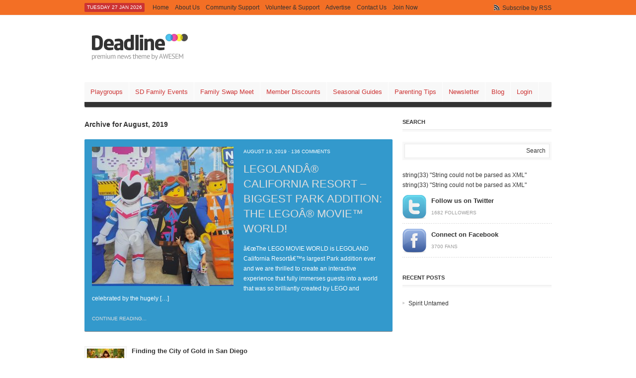

--- FILE ---
content_type: text/html; charset=UTF-8
request_url: http://www.sandiegoparent.com/2019/08/
body_size: 11096
content:
<!DOCTYPE html PUBLIC "-//W3C//DTD XHTML 1.0 Strict//EN" "http://www.w3.org/TR/xhtml1/DTD/xhtml1-strict.dtd">

<!-- BEGIN html -->
<html xmlns="http://www.w3.org/1999/xhtml" lang="en-US"
	prefix="og: https://ogp.me/ns#" >
<!-- An AWESEM design (http://www.awesem.com) - Deadline - Proudly powered by WordPress (http://wordpress.org) -->

<!-- BEGIN head -->
<head profile="http://gmpg.org/xfn/11">

	<!-- Meta Tags -->
	<meta http-equiv="Content-Type" content="text/html; charset=UTF-8" />
	
	<!-- Title -->
	<title>August, 2019 | San Diego Parent Connection | SanDiegoParent.com</title>	
	<!-- Favicon -->
	<link rel="shortcut icon" href="" />
	
	<!-- Stylesheets -->
	<link rel="stylesheet" href="http://www.sandiegoparent.com/wp-content/themes/child-new/style.css" type="text/css" media="screen" />
			<style type="text/css">#primary { float: left; } #sidebar { float: right; }</style>
		<link rel="stylesheet" href="http://www.sandiegoparent.com/wp-content/themes/deadline2012/css/" type="text/css" media="screen" />
	<link rel="stylesheet" href="http://www.sandiegoparent.com/wp-content/themes/deadline2012/css/print.css" type="text/css" media="print" />
	<!--[if lte IE 6]>
		<link rel="stylesheet" type="text/css" media="all" href="http://www.sandiegoparent.com/wp-content/themes/deadline2012/css/ie6.css" />
	<![endif]-->
	
	<!-- RSS, Atom & Pingbacks -->
		<link rel="alternate" type="application/rss+xml" title="San Diego Parent Connection | SanDiegoParent.com RSS Feed" href="http://www.sandiegoparent.com/feed/" />
		<link rel="alternate" type="text/xml" title="RSS .92" href="http://www.sandiegoparent.com/feed/rss/" />
	<link rel="alternate" type="application/atom+xml" title="Atom 0.3" href="http://www.sandiegoparent.com/feed/atom/" />
	<link rel="pingback" href="http://www.sandiegoparent.com/xmlrpc.php" />
	
	<!-- Theme Hook -->
	    	
		<!-- All in One SEO 4.1.1.1 -->
		<link rel="canonical" href="http://www.sandiegoparent.com/2019/08/" />
		<script type="application/ld+json" class="aioseo-schema">
			{"@context":"https:\/\/schema.org","@graph":[{"@type":"WebSite","@id":"http:\/\/www.sandiegoparent.com\/#website","url":"http:\/\/www.sandiegoparent.com\/","name":"San Diego Parent Connection | SanDiegoParent.com","description":"Bringing San Diego Families Together","publisher":{"@id":"http:\/\/www.sandiegoparent.com\/#organization"}},{"@type":"Organization","@id":"http:\/\/www.sandiegoparent.com\/#organization","name":"San Diego Parent Connection | SanDiegoParent.com","url":"http:\/\/www.sandiegoparent.com\/"},{"@type":"BreadcrumbList","@id":"http:\/\/www.sandiegoparent.com\/2019\/08\/#breadcrumblist","itemListElement":[{"@type":"ListItem","@id":"http:\/\/www.sandiegoparent.com\/#listItem","position":"1","item":{"@id":"http:\/\/www.sandiegoparent.com\/#item","name":"Home","description":"Join thousands of San Diego families for fun events, playgroups and online resources","url":"http:\/\/www.sandiegoparent.com\/"},"nextItem":"http:\/\/www.sandiegoparent.com\/2019\/#listItem"},{"@type":"ListItem","@id":"http:\/\/www.sandiegoparent.com\/2019\/#listItem","position":"2","item":{"@id":"http:\/\/www.sandiegoparent.com\/2019\/#item","name":"2019","url":"http:\/\/www.sandiegoparent.com\/2019\/"},"nextItem":"http:\/\/www.sandiegoparent.com\/2019\/08\/#listItem","previousItem":"http:\/\/www.sandiegoparent.com\/#listItem"},{"@type":"ListItem","@id":"http:\/\/www.sandiegoparent.com\/2019\/08\/#listItem","position":"3","item":{"@id":"http:\/\/www.sandiegoparent.com\/2019\/08\/#item","name":"August, 2019","url":"http:\/\/www.sandiegoparent.com\/2019\/08\/"},"previousItem":"http:\/\/www.sandiegoparent.com\/2019\/#listItem"}]},{"@type":"CollectionPage","@id":"http:\/\/www.sandiegoparent.com\/2019\/08\/#collectionpage","url":"http:\/\/www.sandiegoparent.com\/2019\/08\/","name":"August, 2019 | San Diego Parent Connection | SanDiegoParent.com","inLanguage":"en-US","isPartOf":{"@id":"http:\/\/www.sandiegoparent.com\/#website"},"breadcrumb":{"@id":"http:\/\/www.sandiegoparent.com\/2019\/08\/#breadcrumblist"}}]}
		</script>
		<!-- All in One SEO -->

<link rel='dns-prefetch' href='//s.w.org' />
<link rel="alternate" type="application/rss+xml" title="San Diego Parent Connection | SanDiegoParent.com &raquo; Feed" href="http://www.sandiegoparent.com/feed/" />
<link rel="alternate" type="application/rss+xml" title="San Diego Parent Connection | SanDiegoParent.com &raquo; Comments Feed" href="http://www.sandiegoparent.com/comments/feed/" />
		<script type="text/javascript">
			window._wpemojiSettings = {"baseUrl":"https:\/\/s.w.org\/images\/core\/emoji\/13.0.1\/72x72\/","ext":".png","svgUrl":"https:\/\/s.w.org\/images\/core\/emoji\/13.0.1\/svg\/","svgExt":".svg","source":{"concatemoji":"http:\/\/www.sandiegoparent.com\/wp-includes\/js\/wp-emoji-release.min.js?ver=5.7.14"}};
			!function(e,a,t){var n,r,o,i=a.createElement("canvas"),p=i.getContext&&i.getContext("2d");function s(e,t){var a=String.fromCharCode;p.clearRect(0,0,i.width,i.height),p.fillText(a.apply(this,e),0,0);e=i.toDataURL();return p.clearRect(0,0,i.width,i.height),p.fillText(a.apply(this,t),0,0),e===i.toDataURL()}function c(e){var t=a.createElement("script");t.src=e,t.defer=t.type="text/javascript",a.getElementsByTagName("head")[0].appendChild(t)}for(o=Array("flag","emoji"),t.supports={everything:!0,everythingExceptFlag:!0},r=0;r<o.length;r++)t.supports[o[r]]=function(e){if(!p||!p.fillText)return!1;switch(p.textBaseline="top",p.font="600 32px Arial",e){case"flag":return s([127987,65039,8205,9895,65039],[127987,65039,8203,9895,65039])?!1:!s([55356,56826,55356,56819],[55356,56826,8203,55356,56819])&&!s([55356,57332,56128,56423,56128,56418,56128,56421,56128,56430,56128,56423,56128,56447],[55356,57332,8203,56128,56423,8203,56128,56418,8203,56128,56421,8203,56128,56430,8203,56128,56423,8203,56128,56447]);case"emoji":return!s([55357,56424,8205,55356,57212],[55357,56424,8203,55356,57212])}return!1}(o[r]),t.supports.everything=t.supports.everything&&t.supports[o[r]],"flag"!==o[r]&&(t.supports.everythingExceptFlag=t.supports.everythingExceptFlag&&t.supports[o[r]]);t.supports.everythingExceptFlag=t.supports.everythingExceptFlag&&!t.supports.flag,t.DOMReady=!1,t.readyCallback=function(){t.DOMReady=!0},t.supports.everything||(n=function(){t.readyCallback()},a.addEventListener?(a.addEventListener("DOMContentLoaded",n,!1),e.addEventListener("load",n,!1)):(e.attachEvent("onload",n),a.attachEvent("onreadystatechange",function(){"complete"===a.readyState&&t.readyCallback()})),(n=t.source||{}).concatemoji?c(n.concatemoji):n.wpemoji&&n.twemoji&&(c(n.twemoji),c(n.wpemoji)))}(window,document,window._wpemojiSettings);
		</script>
		<style type="text/css">
img.wp-smiley,
img.emoji {
	display: inline !important;
	border: none !important;
	box-shadow: none !important;
	height: 1em !important;
	width: 1em !important;
	margin: 0 .07em !important;
	vertical-align: -0.1em !important;
	background: none !important;
	padding: 0 !important;
}
</style>
	<link rel='stylesheet' id='dkoated-cta-buttons-css'  href='http://www.sandiegoparent.com/wp-content/plugins/dkoated-cta-buttons/css/dkoated-cta-buttons.css?ver=1.5.0' type='text/css' media='screen' />
<link rel='stylesheet' id='farbtastic-css'  href='http://www.sandiegoparent.com/wp-admin/css/farbtastic.min.css?ver=1.3u1' type='text/css' media='all' />
<link rel='stylesheet' id='wp-block-library-css'  href='http://www.sandiegoparent.com/wp-includes/css/dist/block-library/style.min.css?ver=5.7.14' type='text/css' media='all' />
<link rel='stylesheet' id='connections-blocks-css'  href='//www.sandiegoparent.com/wp-content/plugins/connections/assets/dist/css/blocks-editor.css?ver=10.2-1623078634' type='text/css' media='all' />
<link rel='stylesheet' id='event_espresso_style_sheets-css'  href='http://www.sandiegoparent.com/wp-content/plugins/event-espresso/templates/css/ee_boxes_fluid2.css?ver=3.1.37.18.P' type='text/css' media='all' />
<link rel='stylesheet' id='event_espresso_style_color-css'  href='http://www.sandiegoparent.com/wp-content/plugins/event-espresso/templates/css/colors/pastel-blue.css?ver=3.1.37.18.P' type='text/css' media='all' />
<style id='global-styles-inline-css' type='text/css'>
:root {
	--wp--preset--color--black: #000000;
	--wp--preset--color--cyan-bluish-gray: #abb8c3;
	--wp--preset--color--light-green-cyan: #7bdcb5;
	--wp--preset--color--luminous-vivid-amber: #fcb900;
	--wp--preset--color--luminous-vivid-orange: #ff6900;
	--wp--preset--color--pale-cyan-blue: #8ed1fc;
	--wp--preset--color--pale-pink: #f78da7;
	--wp--preset--color--vivid-cyan-blue: #0693e3;
	--wp--preset--color--vivid-green-cyan: #00d084;
	--wp--preset--color--vivid-purple: #9b51e0;
	--wp--preset--color--vivid-red: #cf2e2e;
	--wp--preset--color--white: #ffffff;
	--wp--preset--font-size--small: 13;
	--wp--preset--font-size--normal: 16;
	--wp--preset--font-size--medium: 20;
	--wp--preset--font-size--large: 36;
	--wp--preset--font-size--huge: 48;
	--wp--preset--gradient--blush-bordeaux: linear-gradient(135deg,rgb(254,205,165) 0%,rgb(254,45,45) 50%,rgb(107,0,62) 100%);
	--wp--preset--gradient--blush-light-purple: linear-gradient(135deg,rgb(255,206,236) 0%,rgb(152,150,240) 100%);
	--wp--preset--gradient--cool-to-warm-spectrum: linear-gradient(135deg,rgb(74,234,220) 0%,rgb(151,120,209) 20%,rgb(207,42,186) 40%,rgb(238,44,130) 60%,rgb(251,105,98) 80%,rgb(254,248,76) 100%);
	--wp--preset--gradient--electric-grass: linear-gradient(135deg,rgb(202,248,128) 0%,rgb(113,206,126) 100%);
	--wp--preset--gradient--light-green-cyan-to-vivid-green-cyan: linear-gradient(135deg,rgb(122,220,180) 0%,rgb(0,208,130) 100%);
	--wp--preset--gradient--luminous-dusk: linear-gradient(135deg,rgb(255,203,112) 0%,rgb(199,81,192) 50%,rgb(65,88,208) 100%);
	--wp--preset--gradient--luminous-vivid-amber-to-luminous-vivid-orange: linear-gradient(135deg,rgba(252,185,0,1) 0%,rgba(255,105,0,1) 100%);
	--wp--preset--gradient--luminous-vivid-orange-to-vivid-red: linear-gradient(135deg,rgba(255,105,0,1) 0%,rgb(207,46,46) 100%);
	--wp--preset--gradient--midnight: linear-gradient(135deg,rgb(2,3,129) 0%,rgb(40,116,252) 100%);
	--wp--preset--gradient--pale-ocean: linear-gradient(135deg,rgb(255,245,203) 0%,rgb(182,227,212) 50%,rgb(51,167,181) 100%);
	--wp--preset--gradient--very-light-gray-to-cyan-bluish-gray: linear-gradient(135deg,rgb(238,238,238) 0%,rgb(169,184,195) 100%);
	--wp--preset--gradient--vivid-cyan-blue-to-vivid-purple: linear-gradient(135deg,rgba(6,147,227,1) 0%,rgb(155,81,224) 100%);
}

</style>
<link rel='stylesheet' id='cn-public-css'  href='//www.sandiegoparent.com/wp-content/plugins/connections/assets/dist/css/frontend.css?ver=10.2-1623078634' type='text/css' media='all' />
<link rel='stylesheet' id='cnt-profile-css'  href='//www.sandiegoparent.com/wp-content/plugins/connections/templates/profile/profile.css?ver=3.0' type='text/css' media='all' />
<link rel='stylesheet' id='cn-brandicons-css'  href='//www.sandiegoparent.com/wp-content/plugins/connections/assets/vendor/icomoon-brands/style.css?ver=10.2' type='text/css' media='all' />
<link rel='stylesheet' id='leaflet-css'  href='//www.sandiegoparent.com/wp-content/plugins/connections/vendor/leaflet/leaflet.min.css?ver=1.3.4' type='text/css' media='all' />
<link rel='stylesheet' id='leaflet-control-geocoder-css'  href='//www.sandiegoparent.com/wp-content/plugins/connections/vendor/leaflet/geocoder/Control.Geocoder.min.css?ver=1.11' type='text/css' media='all' />
<link rel='stylesheet' id='cn-chosen-css'  href='//www.sandiegoparent.com/wp-content/plugins/connections/assets/vendor/chosen/chosen.min.css?ver=1.8.7' type='text/css' media='all' />
<script type='text/javascript' src='http://www.sandiegoparent.com/wp-includes/js/jquery/jquery.min.js?ver=3.5.1' id='jquery-core-js'></script>
<script type='text/javascript' src='http://www.sandiegoparent.com/wp-includes/js/jquery/jquery-migrate.min.js?ver=3.3.2' id='jquery-migrate-js'></script>
<script type='text/javascript' src='http://www.sandiegoparent.com/wp-includes/js/jquery/ui/core.min.js?ver=1.12.1' id='jquery-ui-core-js'></script>
<script type='text/javascript' src='http://www.sandiegoparent.com/wp-includes/js/jquery/ui/tabs.min.js?ver=1.12.1' id='jquery-ui-tabs-js'></script>
<script type='text/javascript' src='http://www.sandiegoparent.com/wp-content/themes/deadline2012/js/tabbed-widget.js?ver=5.7.14' id='tabbed-js'></script>
<link rel="https://api.w.org/" href="http://www.sandiegoparent.com/wp-json/" /><link rel="EditURI" type="application/rsd+xml" title="RSD" href="http://www.sandiegoparent.com/xmlrpc.php?rsd" />
<link rel="wlwmanifest" type="application/wlwmanifest+xml" href="http://www.sandiegoparent.com/wp-includes/wlwmanifest.xml" /> 
<meta name="generator" content="WordPress 5.7.14" />
<meta name='generator' content='Event Espresso Version 3.1.37.18.P' />	
	<!-- JS Scripts -->
	<script type="text/javascript" src="http://www.sandiegoparent.com/wp-content/themes/deadline2012/js/superfish.js"></script>
	<script type="text/javascript" src="http://www.sandiegoparent.com/wp-content/themes/deadline2012/js/jquery.color.js"></script>
	<script type="text/javascript" src="http://www.sandiegoparent.com/wp-content/themes/deadline2012/js/jquery.custom.js"></script>
	
		
		
		<script type="text/javascript" src="http://www.sandiegoparent.com/wp-content/themes/deadline2012/js/jquery.validate.min.js"></script>
		<script type="text/javascript">
			jQuery(document).ready(function($){
				$("#contactForm").validate();
				$("#commentform").validate();

			});
	  </script>
<script type="text/javascript">
 
$(function() {

    var $cols = $('colgroup');

    $('td').live('mouseover', function(){
        var i = $(this).prevAll('td').length;
        $(this).parent().addClass('hover')
        $($cols[i]).addClass('hover');
    
    }).live('mouseout', function(){
        var i = $(this).prevAll('td').length;
        $(this).parent().removeClass('hover');
        $($cols[i]).removeClass('hover');
    })
    
    $('table').mouseleave(function(){
        $cols.removeClass('hover');
    })

});
 
</script>

	
	<!--[if lt IE 8]>
		<script src="http://www.sandiegoparent.com/wp-content/themes/deadline2012/js/ie8.js"></script>
	<![endif]-->
	
	<!--[if IE 6]>
		<script src="http://www.sandiegoparent.com/wp-content/themes/deadline2012/js/DD_belatedPNG.js"></script>
		<script> DD_belatedPNG.fix('img'); </script>
	<![endif]--> 

<!-- END head -->
</head>

<!-- BEGIN body -->
<body class="archive date chrome">

	<!-- BEGIN .container -->
	<div id="container">
	
		<!-- BEGIN #top-bar -->
		<div id="top-bar">
		
			<!-- BEGIN #top-bar-inner -->
			<div id="top-bar-inner">
			
				<!-- BEGIN #date -->
				<div id="date">
					<p class="rounded">
					Tuesday 27 Jan 2026					</p>
				<!-- END #date -->
				</div>
				
				<!-- BEGIN #secondary-nav -->
				<div id="secondary-nav">
										<div class="menu-top-navigation-container"><ul id="menu-top-navigation" class="menu"><li id="menu-item-19" class="menu-item menu-item-type-custom menu-item-object-custom menu-item-home menu-item-19"><a href="http://www.sandiegoparent.com/">Home</a></li>
<li id="menu-item-20" class="menu-item menu-item-type-post_type menu-item-object-page menu-item-has-children menu-item-20"><a href="http://www.sandiegoparent.com/about/">About Us</a>
<ul class="sub-menu">
	<li id="menu-item-107" class="menu-item menu-item-type-post_type menu-item-object-page menu-item-107"><a href="http://www.sandiegoparent.com/about/">Our Mission</a></li>
</ul>
</li>
<li id="menu-item-113" class="menu-item menu-item-type-post_type menu-item-object-page menu-item-113"><a href="http://www.sandiegoparent.com/about/community-support/">Community Support</a></li>
<li id="menu-item-119" class="menu-item menu-item-type-post_type menu-item-object-page menu-item-119"><a href="http://www.sandiegoparent.com/support-us/">Volunteer &#038; Support</a></li>
<li id="menu-item-131" class="menu-item menu-item-type-post_type menu-item-object-page menu-item-has-children menu-item-131"><a href="http://www.sandiegoparent.com/advertise/">Advertise</a>
<ul class="sub-menu">
	<li id="menu-item-1070" class="menu-item menu-item-type-post_type menu-item-object-page menu-item-1070"><a href="http://www.sandiegoparent.com/advertise/guest-post-submissions/">Guest Post Submissions</a></li>
	<li id="menu-item-244" class="menu-item menu-item-type-post_type menu-item-object-page menu-item-244"><a href="http://www.sandiegoparent.com/advertise/">Media Kit</a></li>
	<li id="menu-item-136" class="menu-item menu-item-type-taxonomy menu-item-object-category menu-item-136"><a href="http://www.sandiegoparent.com/category/news/">In The News</a></li>
	<li id="menu-item-132" class="menu-item menu-item-type-post_type menu-item-object-page menu-item-132"><a href="http://www.sandiegoparent.com/advertise/sponsors/">Sponsors</a></li>
	<li id="menu-item-135" class="menu-item menu-item-type-post_type menu-item-object-page menu-item-135"><a href="http://www.sandiegoparent.com/advertise/sponsor-packages/">Sponsor Packages</a></li>
</ul>
</li>
<li id="menu-item-34" class="menu-item menu-item-type-post_type menu-item-object-page menu-item-34"><a href="http://www.sandiegoparent.com/contact-us/">Contact Us</a></li>
<li id="menu-item-22" class="menu-item menu-item-type-post_type menu-item-object-page menu-item-has-children menu-item-22"><a href="http://www.sandiegoparent.com/join/">Join Now</a>
<ul class="sub-menu">
	<li id="menu-item-106" class="menu-item menu-item-type-post_type menu-item-object-page menu-item-106"><a href="http://www.sandiegoparent.com/join/membership-benefits/">Membership Benefits</a></li>
	<li id="menu-item-788" class="menu-item menu-item-type-post_type menu-item-object-page menu-item-788"><a href="http://www.sandiegoparent.com/join/">Join Now</a></li>
	<li id="menu-item-787" class="menu-item menu-item-type-post_type menu-item-object-page menu-item-787"><a href="http://www.sandiegoparent.com/renew-membership/">Renew Your Membership</a></li>
	<li id="menu-item-873" class="menu-item menu-item-type-post_type menu-item-object-page menu-item-873"><a href="http://www.sandiegoparent.com/?page_id=869">Give The Gift Of Membership</a></li>
</ul>
</li>
</ul></div>						
				<!-- END #secondary-nav -->
				</div>
				
				<!-- BEGIN #feeds -->
				<div id="feeds">
					<a href="http://www.sandiegoparent.com/feed/">Subscribe by RSS</a>
									<!-- END #feeds -->
				</div>
				
			<!-- END #top-bar-inner -->
			</div>
			
		<!-- END #top-bar -->
		</div>
	
		<!-- BEGIN .header -->
		<div id="header" class="clearfix">
			
			<!-- BEGIN #logo -->
			<div id="logo">
								<a href="http://www.sandiegoparent.com"><img src="http://www.sandiegoparent.com/wp-content/themes/deadline2012/images/logo.png" alt="San Diego Parent Connection | SanDiegoParent.com" width="255" height="68" /></a>
							<!-- END #logo -->
			</div>
			
						
		<!--END .header-->
		</div>
		
		<!-- BEGIN #primary-nav -->
		<div id="primary-nav" class="rounded">
						<div class="menu-main-navigation-container"><ul id="menu-main-navigation" class="menu"><li id="menu-item-117" class="menu-item menu-item-type-post_type menu-item-object-page menu-item-has-children menu-item-117"><a href="http://www.sandiegoparent.com/playgroups/">Playgroups</a>
<ul class="sub-menu">
	<li id="menu-item-226" class="menu-item menu-item-type-post_type menu-item-object-page menu-item-226"><a href="http://www.sandiegoparent.com/playgroups/">Looking For A Playgroup?</a></li>
</ul>
</li>
<li id="menu-item-55" class="menu-item menu-item-type-post_type menu-item-object-page menu-item-has-children menu-item-55"><a href="http://www.sandiegoparent.com/calendar/">SD Family Events</a>
<ul class="sub-menu">
	<li id="menu-item-289" class="menu-item menu-item-type-post_type menu-item-object-page menu-item-289"><a href="http://www.sandiegoparent.com/calendar/parent-connection-events/">Parent Connection Events</a></li>
	<li id="menu-item-290" class="menu-item menu-item-type-post_type menu-item-object-page menu-item-290"><a href="http://www.sandiegoparent.com/calendar/parenting-classes/">Parenting Classes</a></li>
	<li id="menu-item-288" class="menu-item menu-item-type-post_type menu-item-object-page menu-item-288"><a href="http://www.sandiegoparent.com/calendar/other-san-diego-family-events/">San Diego Events</a></li>
	<li id="menu-item-239" class="menu-item menu-item-type-post_type menu-item-object-page menu-item-239"><a href="http://www.sandiegoparent.com/calendar/scripps-programs-services/">Scripps Programs &#038; Services</a></li>
	<li id="menu-item-1359" class="menu-item menu-item-type-post_type menu-item-object-page menu-item-1359"><a href="http://www.sandiegoparent.com/calendar/spring-fantasy-luncheon/">Spring Auction Fundraiser</a></li>
</ul>
</li>
<li id="menu-item-423" class="menu-item menu-item-type-post_type menu-item-object-page menu-item-423"><a href="http://www.sandiegoparent.com/deals/swap-meet/">Family Swap Meet</a></li>
<li id="menu-item-122" class="menu-item menu-item-type-post_type menu-item-object-page menu-item-122"><a href="http://www.sandiegoparent.com/deals/member-discounts/">Member Discounts</a></li>
<li id="menu-item-2562" class="menu-item menu-item-type-post_type menu-item-object-page menu-item-has-children menu-item-2562"><a href="http://www.sandiegoparent.com/seasonal-guides/">Seasonal Guides</a>
<ul class="sub-menu">
	<li id="menu-item-171" class="menu-item menu-item-type-post_type menu-item-object-page menu-item-171"><a href="http://www.sandiegoparent.com/seasonal-guides/camps/">Camps</a></li>
</ul>
</li>
<li id="menu-item-2564" class="menu-item menu-item-type-post_type menu-item-object-page menu-item-2564"><a href="http://www.sandiegoparent.com/directory/">Parenting Tips</a></li>
<li id="menu-item-125" class="menu-item menu-item-type-custom menu-item-object-custom menu-item-has-children menu-item-125"><a href="http://eepurl.com/iW62n">Newsletter</a>
<ul class="sub-menu">
	<li id="menu-item-126" class="menu-item menu-item-type-custom menu-item-object-custom menu-item-126"><a href="http://eepurl.com/iW62n">Subscribe To Free E-News</a></li>
	<li id="menu-item-636" class="menu-item menu-item-type-post_type menu-item-object-page menu-item-636"><a href="http://www.sandiegoparent.com/email-archives-for-non-members/">Archives</a></li>
</ul>
</li>
<li id="menu-item-707" class="menu-item menu-item-type-post_type menu-item-object-page menu-item-has-children menu-item-707"><a href="http://www.sandiegoparent.com/blog/">Blog</a>
<ul class="sub-menu">
	<li id="menu-item-281" class="menu-item menu-item-type-taxonomy menu-item-object-category menu-item-281"><a href="http://www.sandiegoparent.com/category/parenting-tips/">Parenting Tips</a></li>
	<li id="menu-item-121" class="menu-item menu-item-type-taxonomy menu-item-object-category menu-item-121"><a href="http://www.sandiegoparent.com/category/family_food/">Family Food</a></li>
	<li id="menu-item-120" class="menu-item menu-item-type-taxonomy menu-item-object-category menu-item-120"><a href="http://www.sandiegoparent.com/category/kids_health/">Kids Health</a></li>
	<li id="menu-item-139" class="menu-item menu-item-type-taxonomy menu-item-object-category menu-item-139"><a href="http://www.sandiegoparent.com/category/moms_fun/">Moms Fun</a></li>
	<li id="menu-item-137" class="menu-item menu-item-type-taxonomy menu-item-object-category menu-item-137"><a href="http://www.sandiegoparent.com/category/reviews/">Reviews</a></li>
	<li id="menu-item-280" class="menu-item menu-item-type-taxonomy menu-item-object-category menu-item-280"><a href="http://www.sandiegoparent.com/category/family_contests/">Family Contests</a></li>
	<li id="menu-item-138" class="menu-item menu-item-type-taxonomy menu-item-object-category menu-item-138"><a href="http://www.sandiegoparent.com/category/latest-news/">Latest PC News</a></li>
	<li id="menu-item-711" class="menu-item menu-item-type-post_type menu-item-object-page menu-item-711"><a href="http://www.sandiegoparent.com/site-map/archives/">Blog Archives</a></li>
</ul>
</li>
<li id="menu-item-151" class="menu-item menu-item-type-post_type menu-item-object-page menu-item-has-children menu-item-151"><a href="http://www.sandiegoparent.com/login/">Login</a>
<ul class="sub-menu">
	<li id="menu-item-152" class="menu-item menu-item-type-post_type menu-item-object-page menu-item-152"><a href="http://www.sandiegoparent.com/join/">Join Now</a></li>
</ul>
</li>
</ul></div>					<!-- END #primary-nav -->
		</div>
		

		<!--BEGIN #content -->
		<div id="content" class="clearfix">
				
			<!--BEGIN #primary .hfeed-->
			<div id="primary" class="hfeed">
							
				
			 
		 	
	 	  					<h1 class="page-title">Archive for August, 2019</h1>
	 			 	  	
	 	  		
	
									
						
			
			<!-- BEGIN #archive-posts -->
			<div id="archive-posts">
						
			<!-- BEGIN #latest-post -->
			<div id="latest-post" class="rounded clearfix">
			
								<div class="post-thumb">
					<a href="http://www.sandiegoparent.com/legoland-california-resort-biggest-park-addition-the-lego-movie-world/" rel="bookmark" title="Permanent Link to LEGOLANDÂ® CALIFORNIA RESORT &#8211; BIGGEST PARK ADDITION: THE LEGOÂ® MOVIE&#x2122; WORLD!"><img width="285" height="280" src="http://www.sandiegoparent.com/wp-content/uploads/2019/08/LEGOLAND-3-285x280.jpg" class="attachment-main-image size-main-image wp-post-image" alt="" loading="lazy" srcset="http://www.sandiegoparent.com/wp-content/uploads/2019/08/LEGOLAND-3-285x280.jpg 285w, http://www.sandiegoparent.com/wp-content/uploads/2019/08/LEGOLAND-3-55x55.jpg 55w, http://www.sandiegoparent.com/wp-content/uploads/2019/08/LEGOLAND-3-75x75.jpg 75w" sizes="(max-width: 285px) 100vw, 285px" /></a>
				</div>
								
				<!--BEGIN .entry-meta .entry-header-->
				<div class="entry-meta entry-header">
					<span class="published">August 19, 2019</span>
					<span class="meta-sep">&middot;</span>
					<span class="comment-count"><a href="http://www.sandiegoparent.com/legoland-california-resort-biggest-park-addition-the-lego-movie-world/#comments">136 Comments</a></span>
				<!--END .entry-meta entry-header -->
				</div>
			
				<h2 class="entry-title"><a href="http://www.sandiegoparent.com/legoland-california-resort-biggest-park-addition-the-lego-movie-world/" rel="bookmark" title="Permanent Link to LEGOLANDÂ® CALIFORNIA RESORT &#8211; BIGGEST PARK ADDITION: THE LEGOÂ® MOVIE&#x2122; WORLD!"> LEGOLANDÂ® CALIFORNIA RESORT &#8211; BIGGEST PARK ADDITION: THE LEGOÂ® MOVIE&#x2122; WORLD!</a></h2>
				
				<!--BEGIN .entry-summary -->
				<div class="entry-summary">
					<p>â€œThe LEGO MOVIE WORLD is LEGOLAND California Resortâ€™s largest Park addition ever and we are thrilled to create an interactive experience that fully immerses guests into a world that was so brilliantly created by LEGO and celebrated by the hugely [&hellip;]</p>
				<!--END .entry-summary -->
				</div>
				
				<a class="continue" href="http://www.sandiegoparent.com/legoland-california-resort-biggest-park-addition-the-lego-movie-world/" rel="bookmark" title="Permanent Link to LEGOLANDÂ® CALIFORNIA RESORT &#8211; BIGGEST PARK ADDITION: THE LEGOÂ® MOVIE&#x2122; WORLD!">Continue Reading...</a>
			
			<!-- END #latest-post -->
			</div>
			
						
									
						
			
				<!-- BEGIN .post-container -->
				<div class="post-container clearfix">
				
										<div class="post-thumb">
						<a href="http://www.sandiegoparent.com/finding-the-city-of-gold-in-san-diego/" rel="bookmark" title="Permanent Link to Finding the City of Gold in San Diego"><img width="75" height="75" src="http://www.sandiegoparent.com/wp-content/uploads/2019/08/Dora-Poster-75x75.jpg" class="attachment-thumbnail-large size-thumbnail-large wp-post-image" alt="" loading="lazy" srcset="http://www.sandiegoparent.com/wp-content/uploads/2019/08/Dora-Poster-75x75.jpg 75w, http://www.sandiegoparent.com/wp-content/uploads/2019/08/Dora-Poster-150x150.jpg 150w, http://www.sandiegoparent.com/wp-content/uploads/2019/08/Dora-Poster-55x55.jpg 55w, http://www.sandiegoparent.com/wp-content/uploads/2019/08/Dora-Poster-250x250.jpg 250w" sizes="(max-width: 75px) 100vw, 75px" /></a>
					</div>
										
					<h2 class="entry-title"><a href="http://www.sandiegoparent.com/finding-the-city-of-gold-in-san-diego/" rel="bookmark" title="Permanent Link to Finding the City of Gold in San Diego"> Finding the City of Gold in San Diego</a></h2>
					
					<!--BEGIN .entry-meta .entry-header-->
					<div class="entry-meta entry-header">
						<span class="published">August 6, 2019</span>
						<span class="meta-sep">&middot;</span>
						<span class="comment-count"><a href="http://www.sandiegoparent.com/finding-the-city-of-gold-in-san-diego/#comments">123 Comments</a></span>
					<!--END .entry-meta entry-header -->
					</div>
					
					<!--BEGIN .entry-summary -->
					<div class="entry-summary">
						<p>
Like the film coming out in theaters August 9,Â  Dora and the Lost City of Gold,Â  San Diego has a lot of adventures that feel makes you feel</p>
					<!--END .entry-summary -->
					</div>
				
				<!-- END .post-container -->
				</div>
			
			
			
						
									
			<!-- END #archive-posts -->
			</div>
	
			<!--BEGIN .navigation .page-navigation -->
			<div class="navigation page-navigation">
			
							<div class="nav-next"></div>
				<div class="nav-previous"></div>
						<!--END .navigation ,page-navigation -->
			</div>
			
						
			<!--END #primary .hfeed-->
			</div>
	
		<!--BEGIN #sidebar .aside-->
		<div id="sidebar" class="aside">
			
			<div id="search-3" class="widget widget_search"><h3 class="widget-title">Search</h3><!--BEGIN #searchform-->
<form method="get" id="searchform" action="http://www.sandiegoparent.com/">
	<div class="search-container">
		<div class="search-inner clearfix">
			<label class="hidden" for="s">Search for:</label>
			<input type="text" value="" name="s" id="s" />
			<input type="submit" id="searchsubmit" value="Search" />
		</div>
	</div>
<!--END #searchform-->
</form></div>string(33) "String could not be parsed as XML"
string(33) "String could not be parsed as XML"
<div id="tz_social_counter_widget-3" class="widget tz_social_counter_widget"> 
		
		
		<ul>
									<li class="twitter">
				<div class="img">
					<img src="http://www.sandiegoparent.com/wp-content/themes/deadline2012/images/social-twitter.png" alt="Twitter" />
				</div>
				<div class="txt">
					<p><a href="http://twitter.com/SanDiegoParent">Follow us on Twitter</a> <span>1682 followers</span></p>
				</div>
			</li>
									<li class="facebook">
				
				<div class="img">
					<img src="http://www.sandiegoparent.com/wp-content/themes/deadline2012/images/social-facebook.png" alt="Facebook" />
				</div>
				<div class="txt">
					<p><a href="http://api.facebook.com/restserver.php?method=facebook.fql.query&query=SELECT%20fan_count%20FROM%20page%20WHERE%20page_id=63284542667">Connect on Facebook</a> <span>3700 fans</span></p>
				</div>
			</li>
					</ul>
		
		</div>
		<div id="recent-posts-3" class="widget widget_recent_entries">
		<h3 class="widget-title">Recent Posts</h3>
		<ul>
											<li>
					<a href="http://www.sandiegoparent.com/spirit-untamed/">Spirit Untamed</a>
									</li>
					</ul>

		</div>			
			<!-- BEGIN #sidebar-narrow-container -->
			<div id="sidebar-narrow-container" class="clearfix">
			
				<!-- BEGIN .sidebar-narrow -->
				<div class="sidebar-narrow alignleft">
				
									
				<!-- END .sidebar-narrow -->
				</div>
				
				<!-- BEGIN .sidebar-narrow -->
				<div class="sidebar-narrow alignright">
				
									
				<!-- END .sidebar-narrow -->
				</div>
				
			
			<!-- END .sidebar-narrow -->
			</div>
		
		<!--END #sidebar .aside-->
		</div>

		<!-- END #content -->
		</div>
			
		<!-- BEGIN #footer -->
		<div id="footer">
		
			<!-- BEGIN #foot-inner -->
			<div id="foot-inner" class="clearfix">
				
				<div class="foot-widget-one">
									</div>
				
				<div class="foot-widget-two">
									</div>
				
				<div class="foot-widget-three">
					<div id="nav_menu-3" class="widget widget_nav_menu"><h3 class="widget-title">Quick Links</h3><div class="menu-footer-links-container"><ul id="menu-footer-links" class="menu"><li id="menu-item-750" class="menu-item menu-item-type-custom menu-item-object-custom menu-item-home menu-item-750"><a href="http://www.sandiegoparent.com">Home</a></li>
<li id="menu-item-149" class="menu-item menu-item-type-post_type menu-item-object-page menu-item-149"><a href="http://www.sandiegoparent.com/join/">Join Now</a></li>
<li id="menu-item-140" class="menu-item menu-item-type-post_type menu-item-object-page menu-item-140"><a href="http://www.sandiegoparent.com/about/">About Us</a></li>
<li id="menu-item-142" class="menu-item menu-item-type-post_type menu-item-object-page menu-item-142"><a href="http://www.sandiegoparent.com/contact-us/">Contact Us</a></li>
<li id="menu-item-141" class="menu-item menu-item-type-post_type menu-item-object-page menu-item-141"><a href="http://www.sandiegoparent.com/deals/member-discounts/">Member Discounts</a></li>
<li id="menu-item-395" class="menu-item menu-item-type-post_type menu-item-object-page menu-item-395"><a href="http://www.sandiegoparent.com/seasonal-guides/">Seasonal Guides</a></li>
<li id="menu-item-143" class="menu-item menu-item-type-post_type menu-item-object-page menu-item-143"><a href="http://www.sandiegoparent.com/directory/">Parenting Tips</a></li>
<li id="menu-item-394" class="menu-item menu-item-type-post_type menu-item-object-page menu-item-394"><a href="http://www.sandiegoparent.com/calendar/">San Diego Family Events</a></li>
<li id="menu-item-147" class="menu-item menu-item-type-post_type menu-item-object-page menu-item-147"><a href="http://www.sandiegoparent.com/playgroups/">Playgroups</a></li>
<li id="menu-item-708" class="menu-item menu-item-type-post_type menu-item-object-page menu-item-708"><a href="http://www.sandiegoparent.com/blog/">Blog</a></li>
<li id="menu-item-145" class="menu-item menu-item-type-post_type menu-item-object-page menu-item-145"><a href="http://www.sandiegoparent.com/login/">Login</a></li>
</ul></div></div>				</div>
				
				<div class="foot-widget-four">
					string(33) "String could not be parsed as XML"
string(33) "String could not be parsed as XML"
<div id="tz_social_counter_widget-4" class="widget tz_social_counter_widget"> 
		
		
		<ul>
									<li class="twitter">
				<div class="img">
					<img src="http://www.sandiegoparent.com/wp-content/themes/deadline2012/images/social-twitter.png" alt="Twitter" />
				</div>
				<div class="txt">
					<p><a href="http://twitter.com/SanDiegoParent">Follow us on Twitter</a> <span>1682 followers</span></p>
				</div>
			</li>
									<li class="facebook">
				
				<div class="img">
					<img src="http://www.sandiegoparent.com/wp-content/themes/deadline2012/images/social-facebook.png" alt="Facebook" />
				</div>
				<div class="txt">
					<p><a href="http://api.facebook.com/restserver.php?method=facebook.fql.query&query=SELECT%20fan_count%20FROM%20page%20WHERE%20page_id=63284542667">Connect on Facebook</a> <span>3700 fans</span></p>
				</div>
			</li>
					</ul>
		
		</div><div id="tag_cloud-3" class="widget widget_tag_cloud"><h3 class="widget-title">Categories</h3><div class="tagcloud"><a href="http://www.sandiegoparent.com/category/family_contests/" class="tag-cloud-link tag-link-35 tag-link-position-1" style="font-size: 9.8762886597938pt;" aria-label="Family Contests (11 items)">Family Contests</a>
<a href="http://www.sandiegoparent.com/category/family_food/" class="tag-cloud-link tag-link-24 tag-link-position-2" style="font-size: 12.041237113402pt;" aria-label="Family Food (16 items)">Family Food</a>
<a href="http://www.sandiegoparent.com/category/news/" class="tag-cloud-link tag-link-29 tag-link-position-3" style="font-size: 17.381443298969pt;" aria-label="In The News (39 items)">In The News</a>
<a href="http://www.sandiegoparent.com/category/kids-fun/" class="tag-cloud-link tag-link-139 tag-link-position-4" style="font-size: 16.80412371134pt;" aria-label="Kids Fun (35 items)">Kids Fun</a>
<a href="http://www.sandiegoparent.com/category/kids_health/" class="tag-cloud-link tag-link-23 tag-link-position-5" style="font-size: 13.340206185567pt;" aria-label="Kids Health (20 items)">Kids Health</a>
<a href="http://www.sandiegoparent.com/category/latest-news/" class="tag-cloud-link tag-link-30 tag-link-position-6" style="font-size: 20.845360824742pt;" aria-label="Latest PC News (68 items)">Latest PC News</a>
<a href="http://www.sandiegoparent.com/category/moms_fun/" class="tag-cloud-link tag-link-31 tag-link-position-7" style="font-size: 22pt;" aria-label="Moms Fun (83 items)">Moms Fun</a>
<a href="http://www.sandiegoparent.com/category/parenting-tips/" class="tag-cloud-link tag-link-56 tag-link-position-8" style="font-size: 22pt;" aria-label="Parenting Tips (82 items)">Parenting Tips</a>
<a href="http://www.sandiegoparent.com/category/parent-perks/" class="tag-cloud-link tag-link-73 tag-link-position-9" style="font-size: 14.494845360825pt;" aria-label="Parent Perks (24 items)">Parent Perks</a>
<a href="http://www.sandiegoparent.com/category/reviews/" class="tag-cloud-link tag-link-5 tag-link-position-10" style="font-size: 17.670103092784pt;" aria-label="Reviews (41 items)">Reviews</a>
<a href="http://www.sandiegoparent.com/category/uncategorized/" class="tag-cloud-link tag-link-1 tag-link-position-11" style="font-size: 8pt;" aria-label="Uncategorized (8 items)">Uncategorized</a></div>
</div>				</div>
								
			<!-- END #foot-inner -->
			</div>

		
		<!-- END #footer -->
		</div>
		
		<!-- BEGIN #foot-notes -->
		<div id="foot-notes">
		
			<p class="copyright">&copy; 2019 <a href="http://www.sandiegoparent.com">San Diego Parent Connection | SanDiegoParent.com</a></p>
			
			<p class="credit">Powered by <a href="http://wordpress.org/">WordPress</a> | <a href="http://www.awesemthemes.com/products/deadline">Deadline Theme</a> : An <a href="http://www.awesem.co.uk/">AWESEM design</a></p>
		
		<!-- END #foot-notes -->
		</div>
		
	<!-- END #container -->
	</div> 
		
	<!-- Theme Hook -->
	<script type='text/javascript' src='http://www.sandiegoparent.com/wp-includes/js/dist/vendor/lodash.min.js?ver=4.17.21' id='lodash-js'></script>
<script type='text/javascript' id='lodash-js-after'>
window.lodash = _.noConflict();
</script>
<script type='text/javascript' src='http://www.sandiegoparent.com/wp-includes/js/dist/vendor/wp-polyfill.min.js?ver=7.4.4' id='wp-polyfill-js'></script>
<script type='text/javascript' id='wp-polyfill-js-after'>
( 'fetch' in window ) || document.write( '<script src="http://www.sandiegoparent.com/wp-includes/js/dist/vendor/wp-polyfill-fetch.min.js?ver=3.0.0"></scr' + 'ipt>' );( document.contains ) || document.write( '<script src="http://www.sandiegoparent.com/wp-includes/js/dist/vendor/wp-polyfill-node-contains.min.js?ver=3.42.0"></scr' + 'ipt>' );( window.DOMRect ) || document.write( '<script src="http://www.sandiegoparent.com/wp-includes/js/dist/vendor/wp-polyfill-dom-rect.min.js?ver=3.42.0"></scr' + 'ipt>' );( window.URL && window.URL.prototype && window.URLSearchParams ) || document.write( '<script src="http://www.sandiegoparent.com/wp-includes/js/dist/vendor/wp-polyfill-url.min.js?ver=3.6.4"></scr' + 'ipt>' );( window.FormData && window.FormData.prototype.keys ) || document.write( '<script src="http://www.sandiegoparent.com/wp-includes/js/dist/vendor/wp-polyfill-formdata.min.js?ver=3.0.12"></scr' + 'ipt>' );( Element.prototype.matches && Element.prototype.closest ) || document.write( '<script src="http://www.sandiegoparent.com/wp-includes/js/dist/vendor/wp-polyfill-element-closest.min.js?ver=2.0.2"></scr' + 'ipt>' );( 'objectFit' in document.documentElement.style ) || document.write( '<script src="http://www.sandiegoparent.com/wp-includes/js/dist/vendor/wp-polyfill-object-fit.min.js?ver=2.3.4"></scr' + 'ipt>' );
( window.URL && window.URL.prototype && window.URLSearchParams ) || document.write( '<script src="http://www.sandiegoparent.com/wp-content/plugins/gutenberg/vendor/wp-polyfill-url.min.7490158b.js?ver=3.6.4"></scr' + 'ipt>' );
( window.DOMRect ) || document.write( '<script src="http://www.sandiegoparent.com/wp-content/plugins/gutenberg/vendor/wp-polyfill-dom-rect.7e21c103.js?ver=3.42.0"></scr' + 'ipt>' );
</script>
<script type='text/javascript' src='http://www.sandiegoparent.com/wp-includes/js/dist/vendor/react.min.js?ver=16.13.1' id='react-js'></script>
<script type='text/javascript' src='http://www.sandiegoparent.com/wp-includes/js/dist/vendor/react-dom.min.js?ver=16.13.1' id='react-dom-js'></script>
<script type='text/javascript' src='http://www.sandiegoparent.com/wp-content/plugins/gutenberg/build/i18n/index.min.js?ver=5a2a6a6ee25162d8ecf75e5cf80b1f7c' id='wp-i18n-js'></script>
<script type='text/javascript' id='wp-i18n-js-after'>
wp.i18n.setLocaleData( { 'text direction\u0004ltr': [ 'ltr' ] } );
</script>
<script type='text/javascript' id='wp-escape-html-js-translations'>
( function( domain, translations ) {
	var localeData = translations.locale_data[ domain ] || translations.locale_data.messages;
	localeData[""].domain = domain;
	wp.i18n.setLocaleData( localeData, domain );
} )( "default", { "locale_data": { "messages": { "": {} } } } );
</script>
<script type='text/javascript' src='http://www.sandiegoparent.com/wp-content/plugins/gutenberg/build/escape-html/index.min.js?ver=7b389e759fec22a3ae0896254c1cd029' id='wp-escape-html-js'></script>
<script type='text/javascript' id='wp-element-js-translations'>
( function( domain, translations ) {
	var localeData = translations.locale_data[ domain ] || translations.locale_data.messages;
	localeData[""].domain = domain;
	wp.i18n.setLocaleData( localeData, domain );
} )( "default", { "locale_data": { "messages": { "": {} } } } );
</script>
<script type='text/javascript' src='http://www.sandiegoparent.com/wp-content/plugins/gutenberg/build/element/index.min.js?ver=ce6b0d0a3d4264d97249bf332b01b053' id='wp-element-js'></script>
<script type='text/javascript' id='wp-html-entities-js-translations'>
( function( domain, translations ) {
	var localeData = translations.locale_data[ domain ] || translations.locale_data.messages;
	localeData[""].domain = domain;
	wp.i18n.setLocaleData( localeData, domain );
} )( "default", { "locale_data": { "messages": { "": {} } } } );
</script>
<script type='text/javascript' src='http://www.sandiegoparent.com/wp-content/plugins/gutenberg/build/html-entities/index.min.js?ver=5d3a2670934a493b222f0e94af910f6b' id='wp-html-entities-js'></script>
<script type='text/javascript' src='//www.sandiegoparent.com/wp-content/plugins/connections/assets/dist/js/blocks-public.js?ver=10.2-1623078634' id='connections-blocks-js'></script>
<script type='text/javascript' src='//www.sandiegoparent.com/wp-content/plugins/connections/assets/vendor/picturefill/picturefill.min.js?ver=3.0.2' id='picturefill-js'></script>
<script type='text/javascript' id='wp-url-js-translations'>
( function( domain, translations ) {
	var localeData = translations.locale_data[ domain ] || translations.locale_data.messages;
	localeData[""].domain = domain;
	wp.i18n.setLocaleData( localeData, domain );
} )( "default", { "locale_data": { "messages": { "": {} } } } );
</script>
<script type='text/javascript' src='http://www.sandiegoparent.com/wp-content/plugins/gutenberg/build/url/index.min.js?ver=874c784eb6a97addc269b315e2363598' id='wp-url-js'></script>
<script type='text/javascript' id='wp-api-fetch-js-translations'>
( function( domain, translations ) {
	var localeData = translations.locale_data[ domain ] || translations.locale_data.messages;
	localeData[""].domain = domain;
	wp.i18n.setLocaleData( localeData, domain );
} )( "default", { "locale_data": { "messages": { "": {} } } } );
</script>
<script type='text/javascript' src='http://www.sandiegoparent.com/wp-content/plugins/gutenberg/build/api-fetch/index.min.js?ver=c4b35d19ac9429999d6396be3ffc2895' id='wp-api-fetch-js'></script>
<script type='text/javascript' id='wp-api-fetch-js-after'>
wp.apiFetch.use( wp.apiFetch.createRootURLMiddleware( "http://www.sandiegoparent.com/wp-json/" ) );
wp.apiFetch.nonceMiddleware = wp.apiFetch.createNonceMiddleware( "07a54d3b93" );
wp.apiFetch.use( wp.apiFetch.nonceMiddleware );
wp.apiFetch.use( wp.apiFetch.mediaUploadMiddleware );
wp.apiFetch.nonceEndpoint = "http://www.sandiegoparent.com/wp-admin/admin-ajax.php?action=rest-nonce";
</script>
<script type='text/javascript' src='http://www.sandiegoparent.com/wp-includes/js/dist/vendor/moment.min.js?ver=2.26.0' id='moment-js'></script>
<script type='text/javascript' id='moment-js-after'>
moment.updateLocale( 'en_US', {"months":["January","February","March","April","May","June","July","August","September","October","November","December"],"monthsShort":["Jan","Feb","Mar","Apr","May","Jun","Jul","Aug","Sep","Oct","Nov","Dec"],"weekdays":["Sunday","Monday","Tuesday","Wednesday","Thursday","Friday","Saturday"],"weekdaysShort":["Sun","Mon","Tue","Wed","Thu","Fri","Sat"],"week":{"dow":1},"longDateFormat":{"LT":"g:i a","LTS":null,"L":null,"LL":"F j, Y","LLL":"F j, Y g:i a","LLLL":null}} );
</script>
<script type='text/javascript' id='wp-dom-ready-js-translations'>
( function( domain, translations ) {
	var localeData = translations.locale_data[ domain ] || translations.locale_data.messages;
	localeData[""].domain = domain;
	wp.i18n.setLocaleData( localeData, domain );
} )( "default", { "locale_data": { "messages": { "": {} } } } );
</script>
<script type='text/javascript' src='http://www.sandiegoparent.com/wp-content/plugins/gutenberg/build/dom-ready/index.min.js?ver=f1b606e7995f4f0abc14144d2c18c90e' id='wp-dom-ready-js'></script>
<script type='text/javascript' id='wp-a11y-js-translations'>
( function( domain, translations ) {
	var localeData = translations.locale_data[ domain ] || translations.locale_data.messages;
	localeData[""].domain = domain;
	wp.i18n.setLocaleData( localeData, domain );
} )( "default", { "locale_data": { "messages": { "": {} } } } );
</script>
<script type='text/javascript' src='http://www.sandiegoparent.com/wp-content/plugins/gutenberg/build/a11y/index.min.js?ver=788ce771194bac3544249cd1d537ec31' id='wp-a11y-js'></script>
<script type='text/javascript' id='wp-is-shallow-equal-js-translations'>
( function( domain, translations ) {
	var localeData = translations.locale_data[ domain ] || translations.locale_data.messages;
	localeData[""].domain = domain;
	wp.i18n.setLocaleData( localeData, domain );
} )( "default", { "locale_data": { "messages": { "": {} } } } );
</script>
<script type='text/javascript' src='http://www.sandiegoparent.com/wp-content/plugins/gutenberg/build/is-shallow-equal/index.min.js?ver=825bb5a0fd2a13eec7690cbe9d483263' id='wp-is-shallow-equal-js'></script>
<script type='text/javascript' id='wp-priority-queue-js-translations'>
( function( domain, translations ) {
	var localeData = translations.locale_data[ domain ] || translations.locale_data.messages;
	localeData[""].domain = domain;
	wp.i18n.setLocaleData( localeData, domain );
} )( "default", { "locale_data": { "messages": { "": {} } } } );
</script>
<script type='text/javascript' src='http://www.sandiegoparent.com/wp-content/plugins/gutenberg/build/priority-queue/index.min.js?ver=b9e582132fa4a52e3a5035b9efd1a24d' id='wp-priority-queue-js'></script>
<script type='text/javascript' id='wp-compose-js-translations'>
( function( domain, translations ) {
	var localeData = translations.locale_data[ domain ] || translations.locale_data.messages;
	localeData[""].domain = domain;
	wp.i18n.setLocaleData( localeData, domain );
} )( "default", { "locale_data": { "messages": { "": {} } } } );
</script>
<script type='text/javascript' src='http://www.sandiegoparent.com/wp-content/plugins/gutenberg/build/compose/index.min.js?ver=60d7f11ee573b297cc41f52612e31721' id='wp-compose-js'></script>
<script type='text/javascript' id='wp-date-js-translations'>
( function( domain, translations ) {
	var localeData = translations.locale_data[ domain ] || translations.locale_data.messages;
	localeData[""].domain = domain;
	wp.i18n.setLocaleData( localeData, domain );
} )( "default", { "locale_data": { "messages": { "": {} } } } );
</script>
<script type='text/javascript' src='http://www.sandiegoparent.com/wp-content/plugins/gutenberg/build/date/index.min.js?ver=19b02f7c9473e1e1b7466397858b43c2' id='wp-date-js'></script>
<script type='text/javascript' id='wp-date-js-after'>
wp.date.setSettings( {"l10n":{"locale":"en_US","months":["January","February","March","April","May","June","July","August","September","October","November","December"],"monthsShort":["Jan","Feb","Mar","Apr","May","Jun","Jul","Aug","Sep","Oct","Nov","Dec"],"weekdays":["Sunday","Monday","Tuesday","Wednesday","Thursday","Friday","Saturday"],"weekdaysShort":["Sun","Mon","Tue","Wed","Thu","Fri","Sat"],"meridiem":{"am":"am","pm":"pm","AM":"AM","PM":"PM"},"relative":{"future":"%s from now","past":"%s ago"}},"formats":{"time":"g:i a","date":"F j, Y","datetime":"F j, Y g:i a","datetimeAbbreviated":"M j, Y g:i a"},"timezone":{"offset":-8,"string":"America\/Los_Angeles","abbr":"PST"}} );
wp.date.setSettings( {"l10n":{"locale":"en_US","months":["January","February","March","April","May","June","July","August","September","October","November","December"],"monthsShort":["Jan","Feb","Mar","Apr","May","Jun","Jul","Aug","Sep","Oct","Nov","Dec"],"weekdays":["Sunday","Monday","Tuesday","Wednesday","Thursday","Friday","Saturday"],"weekdaysShort":["Sun","Mon","Tue","Wed","Thu","Fri","Sat"],"meridiem":{"am":"am","pm":"pm","AM":"AM","PM":"PM"},"relative":{"future":"%s from now","past":"%s ago"}},"formats":{"time":"g:i a","date":"F j, Y","datetime":"F j, Y g:i a","datetimeAbbreviated":"M j, Y g:i a"},"timezone":{"offset":-8,"string":"America\/Los_Angeles","abbr":"PST"}} );
</script>
<script type='text/javascript' id='wp-hooks-js-translations'>
( function( domain, translations ) {
	var localeData = translations.locale_data[ domain ] || translations.locale_data.messages;
	localeData[""].domain = domain;
	wp.i18n.setLocaleData( localeData, domain );
} )( "default", { "locale_data": { "messages": { "": {} } } } );
</script>
<script type='text/javascript' src='http://www.sandiegoparent.com/wp-content/plugins/gutenberg/build/hooks/index.min.js?ver=29495900a25ef76229a20e1b249f56bb' id='wp-hooks-js'></script>
<script type='text/javascript' id='wp-deprecated-js-translations'>
( function( domain, translations ) {
	var localeData = translations.locale_data[ domain ] || translations.locale_data.messages;
	localeData[""].domain = domain;
	wp.i18n.setLocaleData( localeData, domain );
} )( "default", { "locale_data": { "messages": { "": {} } } } );
</script>
<script type='text/javascript' src='http://www.sandiegoparent.com/wp-content/plugins/gutenberg/build/deprecated/index.min.js?ver=d8d32d1cd5088560b5500e41ca38cfe2' id='wp-deprecated-js'></script>
<script type='text/javascript' id='wp-dom-js-translations'>
( function( domain, translations ) {
	var localeData = translations.locale_data[ domain ] || translations.locale_data.messages;
	localeData[""].domain = domain;
	wp.i18n.setLocaleData( localeData, domain );
} )( "default", { "locale_data": { "messages": { "": {} } } } );
</script>
<script type='text/javascript' src='http://www.sandiegoparent.com/wp-content/plugins/gutenberg/build/dom/index.min.js?ver=3dcc5b59b9c169891e4274bf1c0769cf' id='wp-dom-js'></script>
<script type='text/javascript' id='wp-keycodes-js-translations'>
( function( domain, translations ) {
	var localeData = translations.locale_data[ domain ] || translations.locale_data.messages;
	localeData[""].domain = domain;
	wp.i18n.setLocaleData( localeData, domain );
} )( "default", { "locale_data": { "messages": { "": {} } } } );
</script>
<script type='text/javascript' src='http://www.sandiegoparent.com/wp-content/plugins/gutenberg/build/keycodes/index.min.js?ver=6402c18cd618ada570880d151187f8c5' id='wp-keycodes-js'></script>
<script type='text/javascript' id='wp-primitives-js-translations'>
( function( domain, translations ) {
	var localeData = translations.locale_data[ domain ] || translations.locale_data.messages;
	localeData[""].domain = domain;
	wp.i18n.setLocaleData( localeData, domain );
} )( "default", { "locale_data": { "messages": { "": {} } } } );
</script>
<script type='text/javascript' src='http://www.sandiegoparent.com/wp-content/plugins/gutenberg/build/primitives/index.min.js?ver=2453aa69ac6ad549f623cbccf6b37e4c' id='wp-primitives-js'></script>
<script type='text/javascript' id='wp-redux-routine-js-translations'>
( function( domain, translations ) {
	var localeData = translations.locale_data[ domain ] || translations.locale_data.messages;
	localeData[""].domain = domain;
	wp.i18n.setLocaleData( localeData, domain );
} )( "default", { "locale_data": { "messages": { "": {} } } } );
</script>
<script type='text/javascript' src='http://www.sandiegoparent.com/wp-content/plugins/gutenberg/build/redux-routine/index.min.js?ver=86597706a59251aa14108645e156e016' id='wp-redux-routine-js'></script>
<script type='text/javascript' id='wp-data-js-translations'>
( function( domain, translations ) {
	var localeData = translations.locale_data[ domain ] || translations.locale_data.messages;
	localeData[""].domain = domain;
	wp.i18n.setLocaleData( localeData, domain );
} )( "default", { "locale_data": { "messages": { "": {} } } } );
</script>
<script type='text/javascript' src='http://www.sandiegoparent.com/wp-content/plugins/gutenberg/build/data/index.min.js?ver=e20b4647ed62c176c21e24a7b2340222' id='wp-data-js'></script>
<script type='text/javascript' id='wp-data-js-after'>
( function() {
	var userId = 0;
	var storageKey = "WP_DATA_USER_" + userId;
	wp.data
		.use( wp.data.plugins.persistence, { storageKey: storageKey } );
	wp.data.plugins.persistence.__unstableMigrate( { storageKey: storageKey } );
} )();
</script>
<script type='text/javascript' id='wp-rich-text-js-translations'>
( function( domain, translations ) {
	var localeData = translations.locale_data[ domain ] || translations.locale_data.messages;
	localeData[""].domain = domain;
	wp.i18n.setLocaleData( localeData, domain );
} )( "default", { "locale_data": { "messages": { "": {} } } } );
</script>
<script type='text/javascript' src='http://www.sandiegoparent.com/wp-content/plugins/gutenberg/build/rich-text/index.min.js?ver=6ba6d4cf88aa6a4647754ec167480fb5' id='wp-rich-text-js'></script>
<script type='text/javascript' id='wp-warning-js-translations'>
( function( domain, translations ) {
	var localeData = translations.locale_data[ domain ] || translations.locale_data.messages;
	localeData[""].domain = domain;
	wp.i18n.setLocaleData( localeData, domain );
} )( "default", { "locale_data": { "messages": { "": {} } } } );
</script>
<script type='text/javascript' src='http://www.sandiegoparent.com/wp-content/plugins/gutenberg/build/warning/index.min.js?ver=7994a6d0859b45466daaf5b739a19fa9' id='wp-warning-js'></script>
<script type='text/javascript' id='wp-components-js-translations'>
( function( domain, translations ) {
	var localeData = translations.locale_data[ domain ] || translations.locale_data.messages;
	localeData[""].domain = domain;
	wp.i18n.setLocaleData( localeData, domain );
} )( "default", { "locale_data": { "messages": { "": {} } } } );
</script>
<script type='text/javascript' src='http://www.sandiegoparent.com/wp-content/plugins/gutenberg/build/components/index.min.js?ver=4fc414860fbed7e800fb92d9e2c8546f' id='wp-components-js'></script>
<script type='text/javascript' src='//www.sandiegoparent.com/wp-content/plugins/connections/assets/dist/js/bundle.js?ver=10.2-1623078634' id='frontend-js'></script>
<script type='text/javascript' src='http://www.sandiegoparent.com/wp-content/plugins/event-espresso/scripts/jquery.pajinate.min.js?ver=3.1.37.18.P' id='ee_pagination_plugin-js'></script>
<script type='text/javascript' id='ee_pagination-js-extra'>
/* <![CDATA[ */
var ee_pagination = {"ajaxurl":"http:\/\/www.sandiegoparent.com\/wp-admin\/admin-ajax.php"};
/* ]]> */
</script>
<script type='text/javascript' src='http://www.sandiegoparent.com/wp-content/plugins/event-espresso/scripts/pagination.js?ver=3.1.37.18.P' id='ee_pagination-js'></script>
<script type='text/javascript' id='qppr_frontend_scripts-js-extra'>
/* <![CDATA[ */
var qpprFrontData = {"linkData":[],"siteURL":"http:\/\/www.sandiegoparent.com","siteURLq":"http:\/\/www.sandiegoparent.com"};
/* ]]> */
</script>
<script type='text/javascript' src='http://www.sandiegoparent.com/wp-content/plugins/quick-pagepost-redirect-plugin/js/qppr_frontend_script.min.js?ver=5.2.2' id='qppr_frontend_scripts-js'></script>
<script type='text/javascript' src='http://www.sandiegoparent.com/wp-includes/js/wp-embed.min.js?ver=5.7.14' id='wp-embed-js'></script>
<!-- 117 queries in 0.396 seconds, using 7.49MB memory -->

<!--Event Espresso Template Files:

Dir:  .
Dir:  ..

-->
	
				
<!--END body-->
</body>
<!--END html-->
</html>

--- FILE ---
content_type: text/html;charset=ISO-8859-1
request_url: http://www.sandiegoparent.com/wp-content/themes/deadline2012/css/
body_size: 413
content:
<!DOCTYPE HTML PUBLIC "-//W3C//DTD HTML 3.2 Final//EN">
<html>
 <head>
  <title>Index of /wp-content/themes/deadline2012/css</title>
 </head>
 <body>
<h1>Index of /wp-content/themes/deadline2012/css</h1>
<pre>      <a href="?C=N;O=D">Name</a>                    <a href="?C=M;O=A">Last modified</a>      <a href="?C=S;O=A">Size</a>  <a href="?C=D;O=A">Description</a><hr>      <a href="/wp-content/themes/deadline2012/">Parent Directory</a>                             -   
      <a href="blue.css">blue.css</a>                2013-01-07 02:44  1.6K  
      <a href="custom.css">custom.css</a>              2013-01-07 02:44  416   
      <a href="default.css">default.css</a>             2013-01-07 02:44  1.6K  
      <a href="green.css">green.css</a>               2013-01-07 02:44  1.6K  
      <a href="ie6.css">ie6.css</a>                 2013-01-07 02:44  419   
      <a href="print.css">print.css</a>               2013-01-07 02:44  1.4K  
      <a href="purple.css">purple.css</a>              2013-01-07 02:44  1.6K  
      <a href="red.css">red.css</a>                 2013-01-07 02:44  1.6K  
      <a href="reset.css">reset.css</a>               2013-01-07 02:44  856   
<hr></pre>
</body></html>


--- FILE ---
content_type: text/css
request_url: http://www.sandiegoparent.com/wp-content/themes/child-new/style.css
body_size: 328
content:
/* 
 Theme Name:   child-new
 Theme URI:    
 Description:  
 Author:       Jackie Ruiz
 Author URI:   www.jackierdesign.com
 Template:     deadline2012
 Version:      1.0
*/

@import url("../deadline2012/style.css");

 /* == Add your own styles below this line ==
--------------------------------------------*/

/* START GOSPOTTER CUSTOM STYLES */
.gospotter iframe{
	min-height: 10px !important;
}
.gs_class-your_custom_bttn_styles:hover{
	text-decoration: none !important;
}
/* END GOSPOTTER CUSTOM STYLES */

--- FILE ---
content_type: text/css
request_url: http://www.sandiegoparent.com/wp-content/plugins/event-espresso/templates/css/colors/pastel-blue.css?ver=3.1.37.18.P
body_size: 588
content:
/*DEPRECATED-DONT-USE*/
/*DEPRECATED-DONT-USE*/
/*DEPRECATED-DONT-USE*/
/*DEPRECATED-DONT-USE*/

/*
* Scheme: 'pastel blue'
* This file adds color schemes to EE built in stylesheets
*/

/*___ Event site wide styles ___*/

#content .event_title,
#content .section-heading,
#content .btn_event_form_submit {
	background: #d1dfeb;
	background: -moz-linear-gradient(top, #d1dfeb 0%, #6fb7e7 51%, #b2dbf8 100%);
	background: -webkit-gradient(linear, left top, left bottom, color-stop(0%,#d1dfeb), color-stop(51%,#6fb7e7), color-stop(100%,#b2dbf8));
	background: -webkit-linear-gradient(top, #d1dfeb 0%,#6fb7e7 51%,#b2dbf8 100%);
	background: -o-linear-gradient(top, #d1dfeb 0%,#6fb7e7 51%,#b2dbf8 100%);
	background: -ms-linear-gradient(top, #d1dfeb 0%,#6fb7e7 51%,#b2dbf8 100%);
	filter: progid:DXImageTransform.Microsoft.gradient( startColorstr='#d1dfeb', endColorstr='#b2dbf8',GradientType=0 );
	background: linear-gradient(top, #d1dfeb 0%,#6fb7e7 51%,#b2dbf8 100%);
	color: #fff;
}
#content .event-display-boxes .event_title a {
	color: #fff;
}
#content .event-display-boxes .register-link-footer {
	background: #8EC5EC;
	color: #fff;
}
#content #espresso_confirmation_display {/* inset shadow */
	-moz-box-shadow:  inset 0 0 5px #CCDDE8;
	-webkit-box-shadow: inset 0 0 5px #CCDDE8;
	box-shadow: inset 0 0  5px #CCDDE8;
}

.register-link-footer a.a_register_link, .register-link-footer a.ee_add_item_to_cart { color: #fff; }
/*___Event pages ___*/

/** Registeration event **/


	 

--- FILE ---
content_type: text/css
request_url: http://www.sandiegoparent.com/wp-content/themes/deadline2012/style.css
body_size: 8217
content:
/* --
Theme Name: Deadline
Theme URI: http://www.awesemthemes.com/products/deadline
Description: A Premium News Theme
Author: AWESEM
Author URI: http://www.awesemthemes.com
Version: 1.2.9

All files, unless otherwise stated, are released under the GNU General Public License version 3.0 (http://www.gnu.org/licenses/gpl-3.0.html)

-- */

@import url("css/reset.css");
@import url("css/custom.css");

/* --

Styles Index
=======
1.0 Document Body
2.0 Site Structure
3.0 Common Classes
4.0 Basic Alignments
5.0 Default Links
6.0 Vertical Rhythm
7.0 Default Headings
8.0 Top Bar
9.0 Secondary Navigation
10.0 header
11.0 Primary Navigation
12.0 Latest Post
	12.1 Single post
	12.2 Slider
13.0 Top Blocks
14.0 Recent Posts
15.0 Featured Posts
16.0 News in Pictures
17.0 Category Blocks
18.0 Category Blocks Summary
19.0 Forms
20.0 Entry Styles
	20.1 Entry Headers
	20.2 Default Text Elements
	20.3 Default Lists
	20.4 Tables
	20.5 Images
	20.6 WP Gallery
	20.7 Comments
	20.8 Author Bio
	20.9 Shortcodes
21.0 Page Navigation
22.0 Post Page Styles
23.0 Related Posts
24.0 Widgets
	24.1 Calendar Widget
	24.2 Widget lists
	24.3 125 Ads Widget
	24.4 Twitter Widget
	24.5 Flickr Widget
	24.6 Video Widget
	24.7 120x240 Ad Widget
	24.8 300x250 Ad Widget
	24.9 300x600 Ad Widget
	24.10 120x60 Ad Widget
	24.11 Search Widget
	24.12 Tabbed Widget
	24.13 Social Counter Widget
25.0 Archives Template
26.0 Search Results
27.0 Full Width Template
28.0 Contact Form Template
29.0 Footer
30.0 WP Pagenavi Support
x.x Clearfix
x.x Browser-specific Fixes
x.x MailChimp plugin

-- */

/* -- 1.0 Document Body -- */
body, input, textarea { font: 12px/20px Arial, sans-serif; color: #333; }

/* -- 2.0 Site structure -- */
#content { width: 940px; margin: 0 auto; }
#primary { width: 620px; }
#sidebar { width: 300px; }
.sidebar-narrow { width: 140px; }
#footer { clear: both; }

/* -- 3.0 Common Classes -- */
.rounded { -moz-border-radius: 2px; -webkit-border-radius: 2px; -khtml-border-radius: 2px; border-radius: 2px; }
.hidden { display: none; }
.sticky {  }

/* -- 4.0 Basic Alignments -- */
.alignleft { float: left; }
.alignright { float: right; }
.aligncenter { margin-left: auto; margin-right: auto; display: block; clear: both; }

/* -- 5.0 Default Links -- */
a { text-decoration: none; }
a:hover { text-decoration: underline; }
a img { border: none; }

/* -- 6.0 Vertical Rhythm -- */
.entry-meta { margin-bottom: 10px; }
p, pre, ul, ol, dl, dd, blockquote, address, table, fieldset, form, .gallery-row, .post-thumb, .author-bio { margin-bottom: 20px; }
.widget { margin-bottom: 30px; }
.hentry, .navigation-links, .hfeed, .nav, #featured, .pinglist { margin-bottom: 40px; }
.children, .entry-content ol ol, .entry-content ul ul, .widget ul ul { margin-bottom: 0; }

/* -- 7.0 Default Headings -- */
h1, h2, h3, h4, h5, h6 { font-weight: normal; }
h1 { font-size: 22px; line-height: 30px; }
h2 { font-size: 20px; line-height: 22px; }
h3 { font-size: 16px; line-height: 20px; }
h4 { font-size: 14px; line-height: 18px; }
h5 { font-size: 12px; line-height: 18px; }
h6 { font-size: 10px; line-height: 16px; }

.page-title { font-size: 14px; font-weight: bold; margin-bottom: 15px; }
.entry-title, .entry-title a { font-size: 22px; line-height: 30px; }

/* -- 8.0 Top Bar -- */
#top-bar { height: 30px; background: #f36f25; border-bottom: 1px solid #eee; }
#top-bar a { color: #333; }
#top-bar-inner { width: 940px; margin: 0 auto; }
#date { padding-top: 6px; float: left; margin-right: 10px; }
#date p { font-size: 10px; text-transform: uppercase; color: #fff; background: #c33; padding: 0 5px; line-height: 18px; margin-bottom: 0; }
#feeds { float: right; padding-top: 6px; }
#feeds a { background: url(images/icon-rss.gif) left top no-repeat; padding-left: 17px; margin-left: 10px; }
#feeds a:hover { text-decoration: none; }

/* -- 9.0 Secondary Navigation -- */
#secondary-nav { float: left; }
#secondary-nav ul { margin: 0; padding: 0; list-style: none; height: 30px; line-height: 30px; }
#secondary-nav ul a { display: inline-block; position: relative; }
#secondary-nav ul li { float: left; position: relative; }
#secondary-nav ul li:hover { visibility: inherit; /* fixes IE7 'sticky bug' */ }
#secondary-nav ul ul { position: absolute; top: -9999em; width: 180px; /* left offset of submenus need to match (see below) */ }
#secondary-nav ul ul li { width: 100%; }

	/* Make sub menus appear */
	#secondary-nav ul li:hover ul,
	#secondary-nav ul li.sfHover ul { left: -1px; top: 30px; /* match top ul list item height */ z-index: 99; }

	/* Hide all subs subs (4 levels deep) */
	#secondary-nav ul li:hover li ul,
	#secondary-nav ul li.sfHover li ul,
	#secondary-nav ul li li:hover li ul,
	#secondary-nav ul li li.sfHover li ul,
	#secondary-nav ul li li li:hover li ul,
	#secondary-nav ul li li li.sfHover li ul { top: -9999em; }

	/* Displays all subs subs (4 levels deep) */
	#secondary-nav ul li li:hover ul,
	#secondary-nav ul li li.sfHover ul,
	#secondary-nav ul li li li:hover ul,
	#secondary-nav ul li li li.sfHover ul,
	#secondary-nav ul li li li li:hover ul,
	#secondary-nav ul li li li li.sfHover ul { left: 180px; /* match .nav ul width */ top: -1px;  }

	/* Secondary Navigation Skin  */
	#secondary-nav ul a { padding: 0 6px; height: 30px; line-height: 30px; }
	#secondary-nav ul li.current_menu_item ul li a,
	#secondary-nav ul li.current_page_item ul li a { color: #333; }
	#secondary-nav ul a:hover { text-decoration: none; }
	#secondary-nav ul ul { border-top: 1px solid #eee; }
	#secondary-nav ul ul li { border: 1px solid #eee; border-top: none; background: #f8f8f8; }
	#secondary-nav ul ul li.sfHover, #secondary-nav ul ul li.sfHover, #secondary-nav ul ul a:focus, #secondary-nav ul ul a:hover, #secondary-nav ul ul a:active { background: #fff; outline: 0; display: block; }

/* -- 10.0 header -- */
#header { width: 940px; margin: 0 auto; padding: 30px 0; }
#logo { float: left; }
#logo, #logo a { font-size: 28px; line-height: 30px; color: #000; font-weight: bold; }
#logo a:hover { text-decoration: none; }
#tagline { color: #999; font-size: 12px; line-height: 20px; font-weight: normal; }
#banner-header { float: right; }
#banner-header img { padding: 4px; background: #f8f8f8; }

/* -- 11.0 Primary Navigation -- */
/* -- 11.0 Primary Navigation -- */
#primary-nav { width: 940px; margin: 0 auto 20px auto; height: 50px; background: url(images/bg-primary-menu.gif) left top repeat-x; -moz-box-shadow: 0 1px 0 rgba(0,0,0,0.5); -webkit-box-shadow: 0 1px 0 rgba(0,0,0,0.5); z-index: 299; position: relative; }
#primary-nav ul { margin: 0; padding: 0; list-style: none; line-height: 40px; position: absolute; }
#primary-nav ul a { display: inline-block; position: relative; }
#primary-nav ul li { float: left; position: relative; }
#primary-nav ul li:hover { visibility: inherit; /* fixes IE7 'sticky bug' */ }

	/* Primary Navigation Skin  */
	#primary-nav ul { font-size: 13px; text-transform: capitalize; }
	
	/* top level skin */
	#primary-nav ul li { border-right: 1px solid #fff; }
	#primary-nav ul a { padding: 0 12px; color: #c33; height: 40px; line-height: 40px; }
	#primary-nav ul a:hover,
	#primary-nav ul li.sfHover a,
	#primary-nav ul li.current-cat a,
	#primary-nav ul li.current-menu-item a
	{ text-decoration: none; color: #f8f8f8; background: #333; text-shadow: 0 -1px 1px rgba(0,0,0,0.7); -moz-border-radius: 2px 2px 0 0; -webkit-border-top-left-radius: 2px; -webkit-border-top-right-radius: 2px; }
	
	/* 2nd level skin */
	#primary-nav ul ul { padding: 10px 0 15px 0; background: #333; -moz-border-radius: 0 0 2px 2px; -webkit-border-bottom-left-radius: 2px; -webkit-border-bottom-right-radius: 2px; -moz-box-shadow: 0 1px 0 rgba(0,0,0,0.5); -webkit-box-shadow: 0 1px 0 rgba(0,0,0,0.5); }
	#primary-nav ul ul li { height: 30px; line-height: 30px; border: none; padding: 0 12px; float: none; }
	#primary-nav ul ul li a { line-height: 30px; height: 30px; display: block; }
	#primary-nav ul li.sfHover ul a { color: #ccc; background: url(images/bg-primary-menu-bevel.gif) left top repeat-x; padding: 0 5px; }
	#primary-nav ul li.sfHover ul li:first-child a { background: none; }
	#primary-nav ul li.sfHover ul a:hover { color: #f8f8f8; }
	
	/* 3rd level onwards */t
	#primary-nav ul ul ul { padding: 0; -moz-border-radius: 0 2px 2px 0; -webkit-border-bottom-left-radius: 0; -webkit-border-top-right-radius: 2px; }	
	#primary-nav ul ul li.sfHover, #primary-nav ul ul li.sfHover, #primary-nav ul ul a:focus, #primary-nav ul ul a:hover, #primary-nav ul ul a:active { outline: 0; }
	
	/* Fluid effect */
	#primary-nav a { display: block; width: auto; }
	#primary-nav li { float: left; width: auto; position: relative; }
	#primary-nav li ul { position: absolute; width: auto; left: -999em; min-width: 100%; }
	#primary-nav li:hover ul,
	#primary-nav li.sfHover ul { left: auto; top: 40px; }
	#primary-nav ul ul li:hover ul,
	#primary-nav ul ul li.sfHover ul { margin-left: 100%; left: 0; top: -10px; }
	#primary-nav li li { white-space: nowrap; min-width: 140px; }

/* -- Homepage Styles -- */

/* -- 12.0 Latest Post -- */

	/* -- Single post -- */
	#latest-post { background: #39c; -moz-box-shadow: 0 1px 0 rgba(0,0,0,0.5); -webkit-box-shadow: 0 1px 0 rgba(0,0,0,0.5); margin-bottom: 30px; padding: 15px; display: none; }
	#latest-post .post-thumb { margin: 0; }
	#latest-post .post-thumb img { float: left; margin: 0 20px 0 0; }
	#latest-post .entry-title { margin-bottom: 15px; }
	#latest-post .entry-title, #latest-post .entry-title a { color: #ddd; line-height: 30px; font-size: 22px; }
	#latest-post .entry-title:hover, #latest-post .entry-title a:hover { color: #fff; text-decoration: none; }
	#latest-post .entry-header { margin-bottom: 10px; }
	#latest-post .entry-header, #latest-post .entry-header a { font-size: 10px; text-transform: uppercase; color: #fff; }
	#latest-post .entry-header a:hover { color: #ddd; text-decoration: none; }
	#latest-post .entry-summary { color: #fff; }
	#latest-post .continue { font-size: 10px; text-transform: uppercase; color: #ddd; }
	#latest-post .continue:hover { color: #fff; text-decoration: none; }
	
	/* -- Slider -- */
	.coda-slider-wrapper { width: 620px; z-index: 0; position: relative; }
	.coda-slider { background: #222; color: #fff; margin-bottom: 10px !important; padding: 0 0 15px 0 !important; }
	.coda-slider, .coda-slider .panel { width: 620px; } 
	.coda-slider-wrapper.arrows .coda-slider, .coda-slider-wrapper.arrows .coda-slider .panel { width: 620px }
	.coda-nav-left a, .coda-nav-right a { background: #222; color: #fff; padding: 5px 10px; width: 100px; position: absolute; top: 0; z-index: 1; outline: none; }
	.coda-nav-left a { left: 0; }
	.coda-nav-right a { right: 0; }
	.coda-slider .panel-wrapper { padding: 15px; }
	.coda-slider p.loading { padding: 15px; text-align: center }
	.coda-nav ul { clear: both; display: block; margin: auto; overflow: hidden; margin-bottom: 30px; }
	.coda-nav ul li { display: inline }
	.coda-nav ul li a { background: #222; color: #fff; display: block; float: left; margin: 0 5px; text-decoration: none; height: 10px; width: 10px; -moz-border-radius: 2px; -webkit-border-radius: 2px; border-radius: 2px; outline: none; text-indent: -9999px; }
	.coda-nav ul li:first-child a { margin-left: 0; }
.	.coda-nav ul li:last-child a { margin-right: 0; }
	.coda-slider-wrapper { clear: both; overflow: auto }
	.coda-slider { float: left; overflow: hidden; position: relative }
	.coda-slider .panel { display: block; float: left }
	.coda-slider .panel-container { position: relative }
	.coda-nav-left, .coda-nav-right { float: left }
	.coda-nav-left a, .coda-nav-right a { display: block; text-align: center; text-decoration: none }

/* -- 13.0 Top Blocks -- */
#top-blocks { margin-bottom: 30px; }

/* -- 14.0 Recent Posts -- */
#recent-news-block { width: 300px; float: left; }
#recent-news-block .post-thumb { margin: 0 0 5px 0; padding: 0 0 5px 0; background: url(images/bg-dots.gif) left bottom repeat-x; }
#recent-news-block .entry-title, #recent-news-block .entry-title a { font-size: 13px; line-height: 20px; color: #333; font-weight: bold; }
#recent-news-block .entry-title.thumbed, #recent-news-block .entry-title.thumbed a { padding-top: 5px; }
#recent-news-block .entry-title a:hover { text-decoration: none; }
#recent-news-block .entry-header { background: url(images/bg-dots.gif) left bottom repeat-x; margin: 0 0 5px 0; padding: 0 0 5px 0; }
#recent-news-block .entry-header, #recent-news-block .entry-header a { font-size: 10px; text-transform: uppercase; color: #999; }
#recent-news-block .entry-header a:hover { text-decoration: none; color: #333; }
#recent-news-block .recent-thumb img { padding: 4px; background: #f8f8f8; border: 1px solid #eee; float: left; margin: 5px 10px 5px 0; }
#recent-news-block .recent-thumb img:hover { background: #333; border-color: #222; }

/* -- 15.0 Featured Posts -- */
#featured-posts-block { width: 300px; float: right; }
#featured-posts-block .post-thumb { margin: 0 0 5px 0; padding: 0 0 5px 0; background: url(images/bg-dots.gif) left bottom repeat-x; }
#featured-posts-block .entry-title, #featured-posts-block .entry-title a { font-size: 13px; line-height: 20px; color: #333; font-weight: bold; }
#featured-posts-block .entry-title.thumbed, #featured-posts-block .entry-title.thumbed a { padding-top: 5px; }
#featured-posts-block .entry-title a:hover { text-decoration: none; }
#featured-posts-block .entry-header { background: url(images/bg-dots.gif) left bottom repeat-x; margin: 0 0 5px 0; padding: 0 0 5px 0; }
#featured-posts-block .entry-header, #featured-posts-block .entry-header a { font-size: 10px; text-transform: uppercase; color: #999; }
#featured-posts-block .entry-header a:hover { text-decoration: none; color: #333; }
#featured-posts-block .featured-thumb img { padding: 4px; background: #f8f8f8; border: 1px solid #eee; float: left; margin: 5px 10px 5px 0; }
#featured-posts-block .featured-thumb img:hover { background: #333; border-color: #222; }

/* -- 16.0 News in Pictures -- */
#picture-posts { position: relative; margin-bottom: 30px; display: none; }
div.content { display: none; position: relative; }

	/* slideshow */
	div.slideshow-container { width: 300px; height: 290px; position: relative;  }
	div.loader { position: absolute; top: 0; left: 0; background: url(images/loader.gif) center center no-repeat; width: 300px; height: 290px; }
	div.slideshow { width: 300px; height: 290px; position: absolute; top: 0; left: 0; overflow: hidden; }
	div.slideshow span.image-wrapper { width: 300px; height: 290px; overflow: hidden; }
	div.slideshow a.advance-link { width: 300px; height: 290px; position: absolute; top: 0; left: 0; }
	div.slideshow a.advance-link:hover, div.slideshow a.advance-link:active, div.slideshow a.advance-link:visited { text-decoration: none; }
	div.slideshow img { padding: 4px; background: #f8f8f8; border: 1px solid #eee; position: absolute; top: 0; left: 0; }
	
	/* captions */
	div.caption-container { position: absolute; left: 5px; top: 200px; width: 290px;  }
	span.image-caption { display: block; position: absolute; width: 290px; top: 0; left: 0; }
	div.caption { padding: 8px 10px 5px 10px;  background: transparent url(images/bg-dark-70.png); overflow: hidden; position: absolute; bottom: -60px; display: block; width: 270px; }
	div.image-title a { font-weight: bold; font-size: 13px; color: #ddd; }
	div.image-title a:hover { text-decoration: none; color: #fff; }
	div.caption .entry-header { margin: 0 0 5px 0; }
	div.caption .entry-header, div.caption .entry-header a { font-size: 10px; text-transform: uppercase; color: #999; }
	div.caption .entry-header a:hover { text-decoration: none; color: #ddd; }
	
	/* thumbs */
	#picture-posts ul.thumbs { clear: both; margin: 0; padding: 0; }
	#picture-posts ul.thumbs li { float: left; padding: 0; margin: 5px 10px 5px 0; list-style: none; }
	#picture-posts a.thumb { padding: 4px; display: block; border: 1px solid #e2e2e2; background: #f2f2f2; }
	#picture-posts a.thumb:hover { background: #333; border-color: #222; }
	#picture-posts ul.thumbs li.selected a.thumb { background: #333; border-color: #222; }
	#picture-posts a.thumb:focus { outline: none; }
	#picture-posts ul.thumbs img { border: none; display: block; }

/* -- 17.0 Category Blocks -- */
#category-blocks { margin-bottom: 20px; }
.category-block { width: 300px; }
.category-block .post-container { background: url(images/bg-dots.gif) left bottom repeat-x; padding: 0 0 10px 0; margin: 0 0 10px 0; }
.category-block .post-thumb { margin: 0; padding: 0; }
.category-block .post-thumb img { padding: 4px; background: #f8f8f8; border: 1px solid #eee; float: left; margin: 0 10px 0 0; }
.category-block .post-thumb img:hover { background: #333; border-color: #222; }
.category-block .entry-title, .category-block .entry-title a { font-size: 13px; line-height: 20px; color: #333; font-weight: bold; }
.category-block .entry-title a:hover { text-decoration: none; }
.category-block .entry-header { margin: 0 0 3px 0; padding: 0; }
.category-block .entry-header, .category-block .entry-header a { font-size: 10px; text-transform: uppercase; color: #999; }
.category-block .entry-header a:hover { text-decoration: none; color: #333; }
.category-block .entry-summary p { margin: 0; }

/* -- 18.0 Category Blocks Summary -- */
#category-blocks-summary { margin-bottom: 20px; }
.category-block-summary { width: 300px; }
.category-block-summary .post-container { background: url(images/bg-dots.gif) left bottom repeat-x; padding: 0 0 5px 0; margin: 0 0 5px 0; }
.category-block-summary .entry-title, .category-block-summary .entry-title a { font-size: 13px; line-height: 20px; color: #333; font-weight: bold; }
.category-block-summary .entry-title a:hover { text-decoration: none; }
.category-block-summary .entry-header { margin: 0 0 3px 0; padding: 0; }
.category-block-summary .entry-header, .category-block-summary .entry-header a { font-size: 10px; text-transform: uppercase; color: #999; }
.category-block-summary .entry-header a:hover { text-decoration: none; color: #333; }

/* -- 19.0 Forms -- */
input, textarea, button { background: #fff;  border: 1px solid #efefef; }
input, textarea, button { padding: 5px; }
button, input[type=submit], #mc_signup_submit { padding: 2px 10px; cursor: pointer; }
input:focus, textarea:focus, button:hover { background: #fff; border-color: #ddd; }
#submit { cursor: pointer; }

/* -- 20.0 Entry Styles --*/
.entry-meta { font-size: 10px; color: #999; text-transform: uppercase; }
.entry-meta a { color: #999; }
.entry-meta a:hover { color: #666; text-decoration: none; }

	/* -- 20.1 Entry Headers -- */
	.entry-content h2 { padding: 10px 0 15px; }

	/* -- 20.2 Default Text Elements -- */
	address { font-style: italic; }
	abbr[title], acronym[title], dfn[title] { cursor: help; border-bottom: 1px dotted #666; }
	blockquote { font-family: Cambria, Georgia, "Times New Roman", Times, serif; color: #666; font-style: italic; border-left: 1px solid #ddd; margin-left: 15px; padding-left: 10px; }
	strong { font-weight: bold; }
	em, dfn, cite { font-style: italic; }
	dfn { font-weight: bold; }
	sup { font-size: 11px; vertical-align: top; }
	sub { font-size: 11px; vertical-align: bottom; }
	small { font-size: 11px; }
	del { text-decoration: line-through; }
	ins { text-decoration: underline; }
	code, pre { line-height: 18px; }
	var, kbd, samp, code, pre { font: 12px/18px Consolas, "Andale Mono", Courier, "Courier New", monospace; background: #efefef; }
	kbd { font-weight: bold; }
	samp, var { font-style: italic; }
	pre { white-space: pre; overflow: auto; padding: 10px; border: 1px solid #ddd; clear: both; }
	code { padding: 3px; }

	/* -- 20.3 Default Lists -- */
	ul, ol, dl { margin-left: 30px; }

	/* -- 20.4 Tables -- */
	table { border: 1px solid #ccc; border-width: 1px; line-height: 18px; margin: 0 0 22px 0; text-align: left; padding: 0 5px; }
	table .even { background: #ddd; }
	caption { text-align: left; }
	tr { border-bottom: 1px solid #ccc; }
	th, td { padding: 5px; vertical-align: middle; text-align: center; }

	/* -- 20.5 Images -- */
	img.alignleft { float: left; margin: 15px; }
	img.alignright { display: block; margin: 15px; }
	img.aligncenter { margin-left: auto; margin-right: auto; display: block; clear: both; margin-top: 5px; }
	.wp-caption { text-align: center; margin: 15px; font-family: Georgia, serif; font-style: italic; }
	.wp-caption img, .wp-caption img a { margin: 0; padding: 0; border: 0 none; }
	.wp-caption .wp-caption-text { margin: 0; padding: 5px; }
	.wp-smiley { max-height: 13px; margin: 0 !important; }

	/* -- 20.6 WP Gallery -- */
	.gallery { 	margin: 0; auto 18px; }
	.gallery .gallery-item { 	float: left; 	margin-top: 0; text-align: center;	width: 33%; }
	.gallery-columns-2 .gallery-item {	width: 50%; }
	.gallery-columns-4 .gallery-item {	width: 25%; }
	.gallery img { 	border: 2px solid #cfcfcf; }
	.gallery-columns-2 .attachment-medium {	max-width: 92%; height: auto; }
	.gallery-columns-4 .attachment-thumbnail {	max-width: 84%;	height: auto; }
	.gallery .gallery-caption {	color: #888;	font-size: 12px;	margin: 0 0 12px; }
	.gallery dl {	margin: 0; }
	.gallery img {	border: 10px solid #f1f1f1; }
	.gallery br+br {	display: none; }

	/* -- 20.7 Comments -- */
	h2#comments, #respond h2 {background: url(images/bg-widget-title.gif) bottom repeat-x; padding: 0 0 20px 0; margin: 0 0 20px 0; }
	ol.commentlist { margin: 0 0 40px 0; list-style-type: none; overflow: visible; }
	
	li.comment { margin: 0 20px 20px 0; }
	li.comment .comment-body { margin: 0 0 0 70px; position: relative; }
	li.comment .comment-meta { overflow: hidden; float: left; display: block; width: 50%; }
	li.comment .comment-text { background: url(images/bg-dots.gif) left bottom repeat-x; padding-bottom: 1px; }
	li.comment .avatar { position: absolute; left: -70px; padding: 2px; background: #f8f8f8; border: 1px solid #eee; }
	li.comment p { clear: both; }
	li.comment cite, li.bypostauthor li.comment cite { color: #333; font-weight: bold; font-style: normal; background: url(images/bg-arrow-grey.png) right center no-repeat; padding: 0 10px 0 0; margin: 0 8px 0 0; float: left;}
	li.comment cite a, li.bypostauthor li.comment cite a {	color: #333; }
	li.comment cite a:hover { text-decoration: none;}
	.commentmetadata, .commentmetadata a { font-size: 10px; text-transform: uppercase; color: #999; }
	.commentmetadata a:hover {color: #666;text-decoration: none;}
	.says { display: none; }
	.comment-meta { margin: 0 0 10px; line-height: 22px; position: relative; }
	li.comment .comment-body a.comment-reply-link { display: block; position: absolute; right: 0; top: 0px; color: #999; font-weight: bold; background: url(images/bg-arrow-grey.png) right center no-repeat; padding: 0 10px 0 0; font-size: 10px; text-transform: uppercase; }
	li.comment .comment-body a.comment-reply-link:hover {color: #666;text-decoration: none;	}
	
	.children { list-style-type: none; margin: 20px 0 0 70px; }
	.children li.comment { margin: 0 0 20px 0; }
	
	#respond h2 { margin-top: 15px; }
	#commentform { margin-bottom: 20px; }
	#commentform div.wrap {	margin-bottom: 10px; }
	#commentform div.input-container { display: inline-block; margin-right: 10px; background-color: #f8f8f8; padding: 1px 3px;}
	#commentform input[type=text] { width: 290px; border: 1px solid #e8e8e8; }
	#commentform div.textarea-container { display: inline-block; margin-right: 10px; background-color: #f8f8f8; padding: 4px 4px 0}
	#commentform textarea { width: 440px; height: 155px; padding: 5px; border: 1px solid #e8e8e8; }
	#commentform label { font-style: italic; font-size: 13px; color: #333; }
	#commentform input#submit { border: none; color: #fff; font-weight: bold; padding: 5px 15px; }
	#commentform label.error { font-size: 11px; font-style: normal; color: red; display: block; }
	.cancel-comment-reply {	margin: 0 0 10px; text-align: right; }
	
	/* -- 20.8 Author Bio -- */
	.author-bio { margin-bottom: 30px; }
	.author-bio .avatar { padding: 4px; background: #f8f8f8; border: 1px solid #eee; float: left; margin: 0 10px 0 0; }
	
	/* -- 20.9 Shortcodes -- */
	span.quote_left { float: left; display: inline; width: 240px; margin: 15px 15px 10px 0; padding: 0 10px 0 0; border-right: 3px solid #e8e8e8; font: 14px/22px "Georgia", serif; text-align: right; font-style: italic; color: #333; }
	span.quote_right { float: right; display: inline; width: 240px; margin: 15px 0 10px 15px; padding: 0 0 0 10px; border-left: 3px solid #e8e8e8; font: 14px/22px "Georgia", serif; font-style: italic; color: #333; }
	blockquote { margin: 0 20px 15px; padding: 0 0 0 10px; border-left: 3px solid #e8e8e8; font: 14px/22px "Georgia", serif; font-style: italic; color: #333; }

/* -- 21.0 Page Navigation -- */
.page-navigation .nav-next { float: left; }
.page-navigation .nav-previous { float: right; }
.single-page-navigation .nav-next { float: right; }
.single-page-navigation .nav-previous { float: left; }

/* -- 22.0 Post Page Styles -- */
.single-entry-title { padding: 10px 0 10px 0; }
#single-column-left { float: left; width: 460px; background: url(images/bg-widget-title.gif) left top repeat-x; }
p.breadcrumb { font-size: 11px; text-transform: uppercase; margin-bottom: 0; }
p.breadcrumb.archive { margin-bottom: 15px; }
p.breadcrumb a:hover { text-decoration: none; color: #333; }

#single-column-left .entry-meta { padding: 20px 0 15px 0; background: url(images/bg-dots.gif) left bottom repeat-x; }
#single-column-left .entry-content { margin-bottom: 40px; }
#single-column-right { float: right; width: 140px;}

	#single-column-right ul.share { padding-top: 15px; margin: 0 0 15px 0; list-style: none; background: url(images/bg-widget-title.gif) left top repeat-x;  }
	#single-column-right ul.share li { line-height: 17px; margin: 0 0 7px 0; padding: 0 0 0 25px; background: url(images/icons-social.png) 0 0 no-repeat; font-size: 11px; color: #666; }
	#single-column-right ul.share li.fb { background-position: 0 -22px; }
	#single-column-right ul.share li.digg { background-position: 0 -44px; }
	#single-column-right ul.share li.reddit { background-position: 0 -66px; }
	#single-column-right ul.share li.del { background-position: 0 -88px; }
	#single-column-right ul.share li.techno { background-position: 0 -110px; }
	#single-column-right ul.share li.linkedin { background-position: 0 -132px; }
	#single-column-right ul.share li.email { background-position: 0 -154px; }
	#single-column-right ul.share li.flattr { background-position: 0 -176px; }
	#single-column-right ul.share li.xing { background-position: 0 -198px; }
	#single-column-right ul.share li.tweet, #single-column-right ul.share li.fblike, #single-column-right ul.share li.gplusone, #single-column-right ul.share li.pinterest, #single-column-right ul.share li.stumble { background-image: none; margin-left: -25px; margin-bottom: 3px; position: relative; }
	#single-column-right ul.share li.tweet span { position: absolute; top: 2px; left: 81px; padding-left: 8px; }
	#single-column-right ul.share li.fblike span { position: absolute; top: 0; left: 73px; background: #fff; padding-left: 8px; height: 20px; line-height: 20px; }
	#single-column-right ul.share li.gplusone span { position: absolute; top: 2px; left: 57px; padding-left: 8px; }
	#single-column-right ul.share li.pinterest span { position: absolute; top: 2px; left: 68px; padding-left: 8px; }
	#single-column-right ul.share li.stumble span { position: absolute; top: 2px; left: 43px; padding-left: 8px; }
	#single-column-right ul.share li a { color: #666; }
	#single-column-right ul.share li a:hover { text-decoration: none; }
	
	#single-column-right ul.rss { background: url(images/bg-widget-title.gif) left top repeat-x; margin: 0; padding: 15px 0 0 0; list-style: none; }	
	#single-column-right ul.rss li { line-height: 17px; margin: 0 0 7px 0; padding: 0 0 0 25px; background: url(images/icon-rss2.png) 0 0 no-repeat; }
	#single-column-right ul.rss li a { color: #666; }
	#single-column-right ul.rss li a:hover { text-decoration: none; }
	
	.blog .type-post .post-thumb { margin-bottom: 10px; }
	.blog .type-post .post-thumb a { display: block; height: 260px; width: 620px; }
	.blog .type-post .post-thumb img { padding: 4px; background: #f8f8f8; border: 1px solid #eee; margin: 0; }
	.blog .type-post .post-thumb img:hover { background: #333; border-color: #222; }
	
/* -- 23.0 Related Posts -- */
#related-posts .post-container { background: url(images/bg-dots.gif) left bottom repeat-x; padding: 0 0 10px 0; margin: 0 0 10px 0; }
#related-posts .post-thumb { margin: 0; padding: 0; }
#related-posts .post-thumb img { padding: 4px; background: #f8f8f8; border: 1px solid #eee; float: left; margin: 0 10px 0 0; }
#related-posts .post-thumb img:hover { background: #333; border-color: #222; }
#related-posts .entry-title, #related-posts .entry-title a { font-size: 13px; line-height: 20px; color: #333; font-weight: bold; }
#related-posts .entry-title a:hover { text-decoration: none; }
#related-posts .entry-meta { margin: 0 0 3px 0; padding: 0; background: none; }
#related-posts .entry-meta, #related-posts .entry-meta a { font-size: 10px; text-transform: uppercase; color: #999; }
#related-posts .entry-meta a:hover { text-decoration: none; color: #333; }
#related-posts .entry-summary p { margin: 0; }

/* -- 24.0 Widgets -- */
.widget-title { text-transform: uppercase; font-size: 11px; padding-bottom: 10px; font-weight: bold; background: url(images/bg-widget-title.gif) left bottom repeat-x; margin: 0 0 20px 0; }
#footer .widget-title { background: url(images/bg-widget-title-foot.gif) left bottom repeat-x; }

	/* -- 24.1 Calendar Widget -- */
	.widget_calendar caption { margin-bottom: 5px; }
	.widget_calendar table { width: 100% }
	
	/* -- 24.2 Widget lists -- */
	.xoxo, .widget ul { margin: 0; padding: 0; list-style-type: none; }
	.xoxo li, .widget ul li { line-height: 24px; padding: 0 0 0 12px; background: url(images/bg-arrow-grey.png) left 8px no-repeat; }
	.xoxo a, .widget ul li a { color: #333; }
	.xoxo a:hover, .widget ul li a:hover { text-decoration: none; }

	/* -- 24.3 125 Ads Widget -- */
	.tz_ad_widget { margin-bottom: 20px!important; }
	.tz_ad_widget .ads-125 { width: 310px; }
	.tz_ad_widget ul { list-style-type: none; margin: 0; padding: 0; }
	.tz_ad_widget ul li { display: block; width: 145px; height: 145px; float: left; margin: 0 10px 10px 0; padding: 0!important; background: none!important; line-height: 20px!important; }
	.ads-125 img { padding: 10px; background: #f8f8f8; }
	.ads-125 img:hover { background: #333; }

	/* -- 24.4 Twitter Widget -- */
	.tz_tweet_widget ul { margin: 0 0 10px 0; list-style-type: none; }
	.tz_tweet_widget ul li { background: url(images/bg-dots.gif) left bottom repeat-x!important; padding: 0 0 7px 0!important; margin: 0 0 7px 0; line-height: 20px; }
	.tz_tweet_widget a { color: #666; }
	.tz_tweet_widget a:hover { text-decoration: none; }
	.tz_tweet_widget span a:hover { text-decoration: underline!important; }

	/* -- 24.5 Flickr Widget -- */
	.tz_flickr_widget #flickr_badge_wrapper { width: 310px; }
	.flickr_badge_image { float: left; margin: 0 8px 8px 0; width: 95px; height: 95px; overflow: hidden; }
	.flickr_badge_image img { background: #f8f8f8; padding: 9px; }
	.flickr_badge_image img:hover { background: #333; }

	/* -- 24.6 Video Widget -- */
	.tz_video { padding: 5px 5px 0 5px; background: #f8f8f8; margin-bottom: 10px; }
	.tz_video_desc { font-style: italic; margin: 0; color: #666; }
	
	/* -- 24.7 120x240 Ad Widget -- */
	.ads-120x240 img { padding: 10px; background: #f8f8f8; }
	.ads-120x240 img:hover { background: #333; }
	
	/* -- 24.8 300 Ad Widget -- */
	.tz_ad300_widget { padding: 0; margin-bottom: 30px; }
	.ads-300 { width: 300px; height: 250px; overflow: hidden; }
	
	/* -- 24.9 300x600 Ad Widget -- */
	.tz_ad300x600_widget { padding: 0; margin-bottom: 30px; }
	.ads-300x600 { width: 300px; height: 600px; overflow: hidden; }
	
	/* -- 24.10 120x60 Ad Widget -- */
	.ads-120x60 img { padding: 10px; background: #f8f8f8; }
	.ads-120x60 img:hover { background: #333; }
	
	/* -- 24.11 Search Widget -- */
	.widget_search { margin-bottom: 20px!important; }
	.widget_search form { margin: 0; }
	.widget_search .search-container { background: #f8f8f8; padding: 4px; }
	.widget_search .search-inner { border: 1px solid #e8e8e8; background: #fff; padding-left: 5px; }
	.widget_search #searchsubmit { float: right; border: none; cursor: pointer; padding: 7px; line-height: 1; }
	.widget_search #s { padding: 0; float: left; margin-top: 7px; width: 205px; border: none; }
	
	/* -- 24.12 Tabbed Widget -- */
	.tz_tab_widget #tabs { background: #f8f8f8; padding: 4px; }
	.tz_tab_widget #tab-items { list-style-type: none; padding: 0; margin: 0; height: 40px; }
	.tz_tab_widget #tab-items li { float: left; margin: 0 2px 0 0; line-height: 40px; padding: 0; background: none; }
	.tz_tab_widget #tab-items li a { font-weight: bold; font-size: 11px; text-transform: uppercase; color: #999; padding: 0 10px; display: block; border-left: 1px solid #f8f8f8; border-top: 1px solid #f8f8f8; border-right: 1px solid #f8f8f8;   }
	.tz_tab_widget #tab-items li a:hover, .tz_tab_widget #tab-items li.ui-tabs-selected a, .tz_tab_widget #tab-items li.ui-state-active a { background: #fff; text-decoration: none; border-left: 1px solid #e8e8e8; border-top: 1px solid #e8e8e8; border-right: 1px solid #e8e8e8;  }
	
	.tz_tab_widget .tabs-inner { border: 1px solid #e8e8e8; padding: 15px; background: #fff; }
    .tz_tab_widget .ui-tabs-hide { display: none; }

	.tz_tab_widget .tab ul { list-style-type: none; margin: 0; }
	.tz_tab_widget .tab ul li { background: url(images/bg-dots.gif) left bottom repeat-x; padding: 10px 0; }
	.tz_tab_widget .tab-thumb img { padding: 4px; background: #f8f8f8; border: 1px solid #eee; float: left; margin: 0 10px 0 0; }
	.tz_tab_widget .tab-thumb img:hover { background: #333; border-color: #222; }
	.tz_tab_widget .entry-title, .tz_tab_widget .entry-title a { font-size: 13px; line-height: 20px; color: #333; font-weight: bold; }
	.tz_tab_widget .entry-title a:hover { text-decoration: none; }
	.tz_tab_widget .entry-meta, .tz_tab_widget .entry-meta a { color:#999; font-size: 10px; text-transform: uppercase; }
	.tz_tab_widget .entry-meta a:hover { text-decoration: none; color: #333; }
	.tab-comments .avatar { padding: 4px; background: #f8f8f8; border: 1px solid #eee; float: left; margin: 0 10px 0 0; }
	.tab-comments .avatar:hover { background: #333; border-color: #222; }
	.tab-comments h3, .tab-comments h3 a { font-size: 12px; line-height: 20px; font-weight: normal; font-style: italic; color: #666; }
	.tab-comments h3 a:hover { text-decoration: none; color: #333; }
	.tab-tags a { color: #666; background: #f2f2f2; padding: 4px 8px; }
	.tab-tags a:hover { color: #fff; text-decoration: none; }
	
	/* -- 24.13 Social Counter Widget -- */
	.tz_social_counter_widget { margin-bottom: 30px; }
	.tz_social_counter_widget .widget-title { margin-bottom: 10px; }
	.tz_social_counter_widget ul { list-style: none !important; list-style-image: none; padding: 0; margin: 0; width: 300px; }
	.tz_social_counter_widget li { display: block; width: 300px; background: url(images/bg-dots.gif) left bottom repeat-x !important; padding: 10px 0 !important; margin: 0; }
	.tz_social_counter_widget .img { width: 48px; float: left; margin-right: 10px}
	.tz_social_counter_widget .img img { border: none; padding: none; background: none; height: 48px; width: 48px; }
	.tz_social_counter_widget .txt { width: 242px; clear: right; }
	.tz_social_counter_widget .txt p { margin: 0; font-weight: bold; font-size: 13px; }
	.tz_social_counter_widget .txt span { display: block; text-transform: uppercase; color: #999; font-size: 10px; font-weight: normal; }

/* -- 25.0 Archives Template -- */
.archive-lists .children { margin: 0 0 0 15px; list-style: circle outside; }

#archive-posts .post-container { background: url(images/bg-dots.gif) left bottom repeat-x; padding: 0 0 10px 0; margin: 0 0 10px 0; }
#archive-posts .post-container .post-thumb { margin: 0; padding: 0; }
#archive-posts .post-container .post-thumb img { padding: 4px; background: #f8f8f8; border: 1px solid #eee; float: left; margin: 0 10px 0 0; }
#archive-posts .post-container .post-thumb img:hover { background: #333; border-color: #222; }
#archive-posts .post-container .entry-title, #archive-posts .post-container .entry-title a { font-size: 13px; line-height: 20px; color: #333; font-weight: bold; }
#archive-posts .post-container .entry-title a:hover { text-decoration: none; }
#archive-posts .post-container .entry-meta { margin: 0 0 3px 0; padding: 0; background: none; }
#archive-posts .post-container .entry-meta, #archive-posts .post-container  .entry-meta a { font-size: 10px; text-transform: uppercase; color: #999; }
#archive-posts .post-container .entry-meta a:hover { text-decoration: none; color: #333; }
#archive-posts .post-container .entry-summary p { margin: 0; }

/* -- 26.0 Search results -- */
#search-results .post-container { background: url(images/bg-dots.gif) left bottom repeat-x; padding: 0 0 10px 0; margin: 0 0 10px 0; }
#search-results .post-container .post-thumb { margin: 0 0 20px 0; padding: 0; }
#search-results .post-container .post-thumb img { padding: 4px; background: #f8f8f8; border: 1px solid #eee; float: left; margin: 0 10px 0 0; }
#search-results .post-container .post-thumb img:hover { background: #333; border-color: #222; }
#search-results .post-container .entry-title, #search-results .post-container .entry-title a { font-size: 13px; line-height: 20px; color: #333; font-weight: bold; }
#search-results .post-container .entry-title a:hover { text-decoration: none; }
#search-results .post-container .entry-meta { margin: 0 0 3px 0; padding: 0; background: none; }
#search-results .post-container .entry-meta, #search-results .post-container  .entry-meta a { font-size: 10px; text-transform: uppercase; color: #999; }
#search-results .post-container .entry-meta a:hover { text-decoration: none; color: #333; }
#search-results .post-container .entry-summary p { margin: 0; }

/* -- 27.0 Full Width Template -- */
.full-width { width: 940px!important; }

/* -- 28.0 Contact Form Template -- */
#contactForm { margin: 15px 0; }
#contactForm ul { list-style: none; margin: 0; }
#contactForm ul li { margin-bottom: 10px; }
#contactForm div.input-container { display: inline-block; margin-right: 10px; background-color: #f8f8f8; padding: 1px 3px;}
#contactForm input[type=text] { width: 350px; border: 1px solid #e8e8e8; }
#contactForm div.textarea-container { display: inline-block; margin-right: 10px; background-color: #f8f8f8; padding: 4px 4px 0}
#contactForm textarea { width: 550px; height: 155px; padding: 5px; border: 1px solid #e8e8e8; }
#contactForm label { font-style: italic; font-size: 13px; color: #333; display: block; margin: 2px; }
#contactForm label.error { font-size: 11px; font-style: normal; color: red; }
#contactForm button { background-color: #df6838; border: none; color: #fff; font-weight: bold; padding: 5px 15px; }

/* -- 29.0 Footer -- */
#footer { background: #969; border-bottom: 1px solid #e8e8e8; border-top: 1px solid #e8e8e8; padding: 40px 0 10px 0; }
#foot-inner { width: 940px; margin: 0 auto; }
.foot-widget-one, .foot-widget-two, .foot-widget-three { width: 220px; float: left; margin-right: 20px; }
.foot-widget-four { width: 220px; float: right; }
.textwidget a { color: #fff; }
#foot-inner h3.widget-title { color: #fff; }
#foot-inner .tagcloud a { color: #333; }

#foot-notes { width: 940px; margin: 0 auto; padding: 15px 0 0 0; height: 30px; }
.copyright { float: left; }
.credit { float: right; }
.copyright, .credit { margin: 0; }
#foot-notes, #foot-notes a { font-size: 11px; color: #999; }
#foot-notes a { border-bottom: 1px dotted #ccc; }
#foot-notes a:hover { text-decoration: none; color: #666; }

/* -- 30.0 WP Pagenavi Support -- */
.page-navigation {margin-top: 20px;}
.wp-pagenavi a, .wp-pagenavi a:link, .wp-pagenavi a:visited, .wp-pagenavi a:active  { padding: 4px 7px; margin: 5px; text-decoration: none; border: 1px solid #efefef; background: #FFFFFF; }
.wp-pagenavi a:hover { border: 1px solid #ccc !important; }
.wp-pagenavi a.nextpostslink, .wp-pagenavi a.previouspostslink { border: 1px solid #fff; }
.wp-pagenavi span.pages { padding: 4px 7px 4px 0px; margin: 5px 0 5px 0px; border: 1px solid #fff; background: #FFFFFF; }
.wp-pagenavi span.current { padding: 4px 7px; margin: 5px; font-weight: bold; border: 1px solid #ccc !important; background: #fafafa; }
.wp-pagenavi span.extend { padding: 4px 7px; margin: 5px; border: 1px solid #ccc; background-color: #FFFFFF; }

/* -- x.x Clearfix -- */
.clearfix:after { content: "."; display: block; height: 0; clear: both; visibility: hidden; } .clearfix { display: inline-block; } /* Hide from IE Mac \*/ .clearfix { display: block; } /* End hide from IE Mac */ .none { display: none; } /* End Clearfix */

/* -- x.x Browser-specific Fixes -- */
body.ie #commentform div.input-container, 
body.ie #commentform div.textarea-container, 
body.ie #contactForm div.input-container, 
body.ie #contactForm div.textarea-container 
{ overflow: visible; display: inline; padding: 3px;}

body.ie #commentform div.input-container { width: 302px; }
body.ie #commentform div.textarea-container { width: 452px; }

body.ie #commentform div.input-container input { margin: 0 !important; }

body.gecko #commentform div.input-container, 
body.gecko #commentform div.textarea-container, 
body.gecko #contactForm div.input-container, 
body.gecko #contactForm div.textarea-container,
body.opera #commentform div.input-container, 
body.opera #commentform div.textarea-container, 
body.opera #contactForm div.input-container, 
body.opera #contactForm div.textarea-container 
{ padding: 3px; }

/* -- x.x MailChimp plugin -- */
#mc-indicates-required, .mc_required, .mc_error_msg { color: #b30000 !important; }
.mc_form_inside input, #mc_message { display: block; width: 100%; margin-bottom: 10px; }
.mc_signup_submit { text-align: left !important; margin-top: 10px; }
#mc_signup_submit { background-color: #df6838; border: none; color: #fff; font-weight: bold; padding: 5px 15px; width: auto; margin-bottom: 0; }

--- FILE ---
content_type: text/javascript
request_url: http://www.sandiegoparent.com/wp-content/plugins/gutenberg/build/is-shallow-equal/index.min.js?ver=825bb5a0fd2a13eec7690cbe9d483263
body_size: 711
content:
this.wp=this.wp||{},this.wp.isShallowEqual=function(r){var t={};function e(n){if(t[n])return t[n].exports;var o=t[n]={i:n,l:!1,exports:{}};return r[n].call(o.exports,o,o.exports,e),o.l=!0,o.exports}return e.m=r,e.c=t,e.d=function(r,t,n){e.o(r,t)||Object.defineProperty(r,t,{enumerable:!0,get:n})},e.r=function(r){"undefined"!=typeof Symbol&&Symbol.toStringTag&&Object.defineProperty(r,Symbol.toStringTag,{value:"Module"}),Object.defineProperty(r,"__esModule",{value:!0})},e.t=function(r,t){if(1&t&&(r=e(r)),8&t)return r;if(4&t&&"object"==typeof r&&r&&r.__esModule)return r;var n=Object.create(null);if(e.r(n),Object.defineProperty(n,"default",{enumerable:!0,value:r}),2&t&&"string"!=typeof r)for(var o in r)e.d(n,o,function(t){return r[t]}.bind(null,o));return n},e.n=function(r){var t=r&&r.__esModule?function(){return r.default}:function(){return r};return e.d(t,"a",t),t},e.o=function(r,t){return Object.prototype.hasOwnProperty.call(r,t)},e.p="",e(e.s=385)}({385:function(r,t,e){"use strict";var n=e(386),o=e(387),u=Array.isArray;r.exports=function(r,t){if(r&&t){if(r.constructor===Object&&t.constructor===Object)return n(r,t);if(u(r)&&u(t))return o(r,t)}return r===t},r.exports.isShallowEqualObjects=n,r.exports.isShallowEqualArrays=o},386:function(r,t,e){"use strict";var n=Object.keys;r.exports=function(r,t){var e,o,u,i,f;if(r===t)return!0;if(e=n(r),o=n(t),e.length!==o.length)return!1;for(u=0;u<e.length;){if(void 0===(f=r[i=e[u]])&&!t.hasOwnProperty(i)||f!==t[i])return!1;u++}return!0}},387:function(r,t,e){"use strict";r.exports=function(r,t){var e;if(r===t)return!0;if(r.length!==t.length)return!1;for(e=0;e<r.length;e++)if(r[e]!==t[e])return!1;return!0}}});

--- FILE ---
content_type: text/javascript
request_url: http://www.sandiegoparent.com/wp-content/themes/deadline2012/js/tabbed-widget.js?ver=5.7.14
body_size: 115
content:
jQuery(document).ready(function() {
  jQuery("#tabs").tabs({ fx: { height: 'toggle', opacity: 'toggle' } });
});

--- FILE ---
content_type: text/javascript
request_url: http://www.sandiegoparent.com/wp-content/plugins/gutenberg/build/url/index.min.js?ver=874c784eb6a97addc269b315e2363598
body_size: 4089
content:
this.wp=this.wp||{},this.wp.url=function(e){var r={};function t(n){if(r[n])return r[n].exports;var o=r[n]={i:n,l:!1,exports:{}};return e[n].call(o.exports,o,o.exports,t),o.l=!0,o.exports}return t.m=e,t.c=r,t.d=function(e,r,n){t.o(e,r)||Object.defineProperty(e,r,{enumerable:!0,get:n})},t.r=function(e){"undefined"!=typeof Symbol&&Symbol.toStringTag&&Object.defineProperty(e,Symbol.toStringTag,{value:"Module"}),Object.defineProperty(e,"__esModule",{value:!0})},t.t=function(e,r){if(1&r&&(e=t(e)),8&r)return e;if(4&r&&"object"==typeof e&&e&&e.__esModule)return e;var n=Object.create(null);if(t.r(n),Object.defineProperty(n,"default",{enumerable:!0,value:e}),2&r&&"string"!=typeof e)for(var o in e)t.d(n,o,function(r){return e[r]}.bind(null,o));return n},t.n=function(e){var r=e&&e.__esModule?function(){return e.default}:function(){return e};return t.d(r,"a",r),r},t.o=function(e,r){return Object.prototype.hasOwnProperty.call(e,r)},t.p="",t(t.s=407)}({117:function(e,r,t){"use strict";var n=t(395),o=t(396),i=t(251);e.exports={formats:i,parse:o,stringify:n}},2:function(e,r){!function(){e.exports=this.lodash}()},250:function(e,r,t){"use strict";var n=Object.prototype.hasOwnProperty,o=function(){for(var e=[],r=0;r<256;++r)e.push("%"+((r<16?"0":"")+r.toString(16)).toUpperCase());return e}(),i=function(e,r){for(var t=r&&r.plainObjects?Object.create(null):{},n=0;n<e.length;++n)void 0!==e[n]&&(t[n]=e[n]);return t};e.exports={arrayToObject:i,assign:function(e,r){return Object.keys(r).reduce((function(e,t){return e[t]=r[t],e}),e)},compact:function(e){for(var r=[{obj:{o:e},prop:"o"}],t=[],n=0;n<r.length;++n)for(var o=r[n],i=o.obj[o.prop],c=Object.keys(i),a=0;a<c.length;++a){var u=c[a],l=i[u];"object"==typeof l&&null!==l&&-1===t.indexOf(l)&&(r.push({obj:i,prop:u}),t.push(l))}return function(e){for(var r;e.length;){var t=e.pop();if(r=t.obj[t.prop],Array.isArray(r)){for(var n=[],o=0;o<r.length;++o)void 0!==r[o]&&n.push(r[o]);t.obj[t.prop]=n}}return r}(r)},decode:function(e){try{return decodeURIComponent(e.replace(/\+/g," "))}catch(r){return e}},encode:function(e){if(0===e.length)return e;for(var r="string"==typeof e?e:String(e),t="",n=0;n<r.length;++n){var i=r.charCodeAt(n);45===i||46===i||95===i||126===i||i>=48&&i<=57||i>=65&&i<=90||i>=97&&i<=122?t+=r.charAt(n):i<128?t+=o[i]:i<2048?t+=o[192|i>>6]+o[128|63&i]:i<55296||i>=57344?t+=o[224|i>>12]+o[128|i>>6&63]+o[128|63&i]:(n+=1,i=65536+((1023&i)<<10|1023&r.charCodeAt(n)),t+=o[240|i>>18]+o[128|i>>12&63]+o[128|i>>6&63]+o[128|63&i])}return t},isBuffer:function(e){return null!=e&&!!(e.constructor&&e.constructor.isBuffer&&e.constructor.isBuffer(e))},isRegExp:function(e){return"[object RegExp]"===Object.prototype.toString.call(e)},merge:function e(r,t,o){if(!t)return r;if("object"!=typeof t){if(Array.isArray(r))r.push(t);else{if("object"!=typeof r)return[r,t];(o.plainObjects||o.allowPrototypes||!n.call(Object.prototype,t))&&(r[t]=!0)}return r}if("object"!=typeof r)return[r].concat(t);var c=r;return Array.isArray(r)&&!Array.isArray(t)&&(c=i(r,o)),Array.isArray(r)&&Array.isArray(t)?(t.forEach((function(t,i){n.call(r,i)?r[i]&&"object"==typeof r[i]?r[i]=e(r[i],t,o):r.push(t):r[i]=t})),r):Object.keys(t).reduce((function(r,i){var c=t[i];return n.call(r,i)?r[i]=e(r[i],c,o):r[i]=c,r}),c)}}},251:function(e,r,t){"use strict";var n=String.prototype.replace,o=/%20/g;e.exports={default:"RFC3986",formatters:{RFC1738:function(e){return n.call(e,o,"+")},RFC3986:function(e){return e}},RFC1738:"RFC1738",RFC3986:"RFC3986"}},395:function(e,r,t){"use strict";var n=t(250),o=t(251),i={brackets:function(e){return e+"[]"},indices:function(e,r){return e+"["+r+"]"},repeat:function(e){return e}},c=Date.prototype.toISOString,a={delimiter:"&",encode:!0,encoder:n.encode,encodeValuesOnly:!1,serializeDate:function(e){return c.call(e)},skipNulls:!1,strictNullHandling:!1},u=function e(r,t,o,i,c,u,l,f,s,d,p,y){var b=r;if("function"==typeof l)b=l(t,b);else if(b instanceof Date)b=d(b);else if(null===b){if(i)return u&&!y?u(t,a.encoder):t;b=""}if("string"==typeof b||"number"==typeof b||"boolean"==typeof b||n.isBuffer(b))return u?[p(y?t:u(t,a.encoder))+"="+p(u(b,a.encoder))]:[p(t)+"="+p(String(b))];var g,v=[];if(void 0===b)return v;if(Array.isArray(l))g=l;else{var h=Object.keys(b);g=f?h.sort(f):h}for(var m=0;m<g.length;++m){var O=g[m];c&&null===b[O]||(v=Array.isArray(b)?v.concat(e(b[O],o(t,O),o,i,c,u,l,f,s,d,p,y)):v.concat(e(b[O],t+(s?"."+O:"["+O+"]"),o,i,c,u,l,f,s,d,p,y)))}return v};e.exports=function(e,r){var t=e,c=r?n.assign({},r):{};if(null!==c.encoder&&void 0!==c.encoder&&"function"!=typeof c.encoder)throw new TypeError("Encoder has to be a function.");var l=void 0===c.delimiter?a.delimiter:c.delimiter,f="boolean"==typeof c.strictNullHandling?c.strictNullHandling:a.strictNullHandling,s="boolean"==typeof c.skipNulls?c.skipNulls:a.skipNulls,d="boolean"==typeof c.encode?c.encode:a.encode,p="function"==typeof c.encoder?c.encoder:a.encoder,y="function"==typeof c.sort?c.sort:null,b=void 0!==c.allowDots&&c.allowDots,g="function"==typeof c.serializeDate?c.serializeDate:a.serializeDate,v="boolean"==typeof c.encodeValuesOnly?c.encodeValuesOnly:a.encodeValuesOnly;if(void 0===c.format)c.format=o.default;else if(!Object.prototype.hasOwnProperty.call(o.formatters,c.format))throw new TypeError("Unknown format option provided.");var h,m,O=o.formatters[c.format];"function"==typeof c.filter?t=(m=c.filter)("",t):Array.isArray(c.filter)&&(h=m=c.filter);var j,w=[];if("object"!=typeof t||null===t)return"";j=c.arrayFormat in i?c.arrayFormat:"indices"in c?c.indices?"indices":"repeat":"indices";var A=i[j];h||(h=Object.keys(t)),y&&h.sort(y);for(var x=0;x<h.length;++x){var P=h[x];s&&null===t[P]||(w=w.concat(u(t[P],P,A,f,s,d?p:null,m,y,b,g,O,v)))}var S=w.join(l),R=!0===c.addQueryPrefix?"?":"";return S.length>0?R+S:""}},396:function(e,r,t){"use strict";var n=t(250),o=Object.prototype.hasOwnProperty,i={allowDots:!1,allowPrototypes:!1,arrayLimit:20,decoder:n.decode,delimiter:"&",depth:5,parameterLimit:1e3,plainObjects:!1,strictNullHandling:!1},c=function(e,r,t){if(e){var n=t.allowDots?e.replace(/\.([^.[]+)/g,"[$1]"):e,i=/(\[[^[\]]*])/g,c=/(\[[^[\]]*])/.exec(n),a=c?n.slice(0,c.index):n,u=[];if(a){if(!t.plainObjects&&o.call(Object.prototype,a)&&!t.allowPrototypes)return;u.push(a)}for(var l=0;null!==(c=i.exec(n))&&l<t.depth;){if(l+=1,!t.plainObjects&&o.call(Object.prototype,c[1].slice(1,-1))&&!t.allowPrototypes)return;u.push(c[1])}return c&&u.push("["+n.slice(c.index)+"]"),function(e,r,t){for(var n=r,o=e.length-1;o>=0;--o){var i,c=e[o];if("[]"===c)i=(i=[]).concat(n);else{i=t.plainObjects?Object.create(null):{};var a="["===c.charAt(0)&&"]"===c.charAt(c.length-1)?c.slice(1,-1):c,u=parseInt(a,10);!isNaN(u)&&c!==a&&String(u)===a&&u>=0&&t.parseArrays&&u<=t.arrayLimit?(i=[])[u]=n:i[a]=n}n=i}return n}(u,r,t)}};e.exports=function(e,r){var t=r?n.assign({},r):{};if(null!==t.decoder&&void 0!==t.decoder&&"function"!=typeof t.decoder)throw new TypeError("Decoder has to be a function.");if(t.ignoreQueryPrefix=!0===t.ignoreQueryPrefix,t.delimiter="string"==typeof t.delimiter||n.isRegExp(t.delimiter)?t.delimiter:i.delimiter,t.depth="number"==typeof t.depth?t.depth:i.depth,t.arrayLimit="number"==typeof t.arrayLimit?t.arrayLimit:i.arrayLimit,t.parseArrays=!1!==t.parseArrays,t.decoder="function"==typeof t.decoder?t.decoder:i.decoder,t.allowDots="boolean"==typeof t.allowDots?t.allowDots:i.allowDots,t.plainObjects="boolean"==typeof t.plainObjects?t.plainObjects:i.plainObjects,t.allowPrototypes="boolean"==typeof t.allowPrototypes?t.allowPrototypes:i.allowPrototypes,t.parameterLimit="number"==typeof t.parameterLimit?t.parameterLimit:i.parameterLimit,t.strictNullHandling="boolean"==typeof t.strictNullHandling?t.strictNullHandling:i.strictNullHandling,""===e||null==e)return t.plainObjects?Object.create(null):{};for(var a="string"==typeof e?function(e,r){for(var t={},n=r.ignoreQueryPrefix?e.replace(/^\?/,""):e,c=r.parameterLimit===1/0?void 0:r.parameterLimit,a=n.split(r.delimiter,c),u=0;u<a.length;++u){var l,f,s=a[u],d=s.indexOf("]="),p=-1===d?s.indexOf("="):d+1;-1===p?(l=r.decoder(s,i.decoder),f=r.strictNullHandling?null:""):(l=r.decoder(s.slice(0,p),i.decoder),f=r.decoder(s.slice(p+1),i.decoder)),o.call(t,l)?t[l]=[].concat(t[l]).concat(f):t[l]=f}return t}(e,t):e,u=t.plainObjects?Object.create(null):{},l=Object.keys(a),f=0;f<l.length;++f){var s=l[f],d=c(s,a[s],t);u=n.merge(u,d,t)}return n.compact(u)}},407:function(e,r,t){"use strict";function n(e){try{return new URL(e),!0}catch(e){return!1}}t.r(r),t.d(r,"isURL",(function(){return n})),t.d(r,"isEmail",(function(){return i})),t.d(r,"getProtocol",(function(){return c})),t.d(r,"isValidProtocol",(function(){return a})),t.d(r,"getAuthority",(function(){return u})),t.d(r,"isValidAuthority",(function(){return l})),t.d(r,"getPath",(function(){return f})),t.d(r,"isValidPath",(function(){return s})),t.d(r,"getQueryString",(function(){return d})),t.d(r,"isValidQueryString",(function(){return p})),t.d(r,"getPathAndQueryString",(function(){return y})),t.d(r,"getFragment",(function(){return b})),t.d(r,"isValidFragment",(function(){return g})),t.d(r,"addQueryArgs",(function(){return h})),t.d(r,"getQueryArg",(function(){return m})),t.d(r,"hasQueryArg",(function(){return O})),t.d(r,"removeQueryArgs",(function(){return j})),t.d(r,"prependHTTP",(function(){return A})),t.d(r,"safeDecodeURI",(function(){return x})),t.d(r,"safeDecodeURIComponent",(function(){return P})),t.d(r,"filterURLForDisplay",(function(){return S})),t.d(r,"cleanForSlug",(function(){return D}));var o=/^(mailto:)?[a-z0-9._%+-]+@[a-z0-9][a-z0-9.-]*\.[a-z]{2,63}$/i;function i(e){return o.test(e)}function c(e){var r=/^([^\s:]+:)/.exec(e);if(r)return r[1]}function a(e){return!!e&&/^[a-z\-.\+]+[0-9]*:$/i.test(e)}function u(e){var r=/^[^\/\s:]+:(?:\/\/)?\/?([^\/\s#?]+)[\/#?]{0,1}\S*$/.exec(e);if(r)return r[1]}function l(e){return!!e&&/^[^\s#?]+$/.test(e)}function f(e){var r=/^[^\/\s:]+:(?:\/\/)?[^\/\s#?]+[\/]([^\s#?]+)[#?]{0,1}\S*$/.exec(e);if(r)return r[1]}function s(e){return!!e&&/^[^\s#?]+$/.test(e)}function d(e){var r;try{r=new URL(e).search.substring(1)}catch(e){}if(r)return r}function p(e){return!!e&&/^[^\s#?\/]+$/.test(e)}function y(e){var r=f(e),t=d(e),n="/";return r&&(n+=r),t&&(n+="?".concat(t)),n}function b(e){var r=/^\S+?(#[^\s\?]*)/.exec(e);if(r)return r[1]}function g(e){return!!e&&/^#[^\s#?\/]*$/.test(e)}var v=t(117);function h(){var e=arguments.length>0&&void 0!==arguments[0]?arguments[0]:"",r=arguments.length>1?arguments[1]:void 0;if(!r||!Object.keys(r).length)return e;var t=e,n=e.indexOf("?");return-1!==n&&(r=Object.assign(Object(v.parse)(e.substr(n+1)),r),t=t.substr(0,n)),t+"?"+Object(v.stringify)(r)}function m(e,r){var t=e.indexOf("?");return(-1!==t?Object(v.parse)(e.substr(t+1)):{})[r]}function O(e,r){return void 0!==m(e,r)}function j(e){for(var r=e.indexOf("?"),t=-1!==r?Object(v.parse)(e.substr(r+1)):{},n=-1!==r?e.substr(0,r):e,o=arguments.length,i=new Array(o>1?o-1:0),c=1;c<o;c++)i[c-1]=arguments[c];return i.forEach((function(e){return delete t[e]})),n+"?"+Object(v.stringify)(t)}var w=/^(?:[a-z]+:|#|\?|\.|\/)/i;function A(e){return e?(e=e.trim(),w.test(e)||i(e)?e:"http://"+e):e}function x(e){try{return decodeURI(e)}catch(r){return e}}function P(e){try{return decodeURIComponent(e)}catch(r){return e}}function S(e){var r=e.replace(/^(?:https?:)\/\/(?:www\.)?/,"");return r.match(/^[^\/]+\/$/)?r.replace("/",""):r}var R=t(2);function D(e){return e?Object(R.trim)(Object(R.deburr)(e).replace(/[\s\./]+/g,"-").replace(/[^\w-]+/g,"").toLowerCase(),"-"):""}}});

--- FILE ---
content_type: text/javascript
request_url: http://www.sandiegoparent.com/wp-content/plugins/gutenberg/build/date/index.min.js?ver=19b02f7c9473e1e1b7466397858b43c2
body_size: 5408
content:
this.wp=this.wp||{},this.wp.date=function(t){var n={};function e(r){if(n[r])return n[r].exports;var o=n[r]={i:r,l:!1,exports:{}};return t[r].call(o.exports,o,o.exports,e),o.l=!0,o.exports}return e.m=t,e.c=n,e.d=function(t,n,r){e.o(t,n)||Object.defineProperty(t,n,{enumerable:!0,get:r})},e.r=function(t){"undefined"!=typeof Symbol&&Symbol.toStringTag&&Object.defineProperty(t,Symbol.toStringTag,{value:"Module"}),Object.defineProperty(t,"__esModule",{value:!0})},e.t=function(t,n){if(1&n&&(t=e(t)),8&n)return t;if(4&n&&"object"==typeof t&&t&&t.__esModule)return t;var r=Object.create(null);if(e.r(r),Object.defineProperty(r,"default",{enumerable:!0,value:t}),2&n&&"string"!=typeof t)for(var o in t)e.d(r,o,function(n){return t[n]}.bind(null,o));return r},e.n=function(t){var n=t&&t.__esModule?function(){return t.default}:function(){return t};return e.d(n,"a",n),n},e.o=function(t,n){return Object.prototype.hasOwnProperty.call(t,n)},e.p="",e(e.s=376)}({376:function(t,n,e){"use strict";e.r(n),e.d(n,"setSettings",(function(){return s})),e.d(n,"__experimentalGetSettings",(function(){return u})),e.d(n,"format",(function(){return c})),e.d(n,"date",(function(){return h})),e.d(n,"gmdate",(function(){return d})),e.d(n,"dateI18n",(function(){return m})),e.d(n,"gmdateI18n",(function(){return p})),e.d(n,"isInTheFuture",(function(){return v})),e.d(n,"getDate",(function(){return b}));var r=e(47),o=e.n(r),i=(e(377),e(378),/^[+-][0-1][0-9](:?[0-9][0-9])?$/),a={l10n:{locale:"en",months:["January","February","March","April","May","June","July","August","September","October","November","December"],monthsShort:["Jan","Feb","Mar","Apr","May","Jun","Jul","Aug","Sep","Oct","Nov","Dec"],weekdays:["Sunday","Monday","Tuesday","Wednesday","Thursday","Friday","Saturday"],weekdaysShort:["Sun","Mon","Tue","Wed","Thu","Fri","Sat"],meridiem:{am:"am",pm:"pm",AM:"AM",PM:"PM"},relative:{future:"%s from now",past:"%s ago",s:"a few seconds",ss:"%d seconds",m:"a minute",mm:"%d minutes",h:"an hour",hh:"%d hours",d:"a day",dd:"%d days",M:"a month",MM:"%d months",y:"a year",yy:"%d years"}},formats:{time:"g: i a",date:"F j, Y",datetime:"F j, Y g: i a",datetimeAbbreviated:"M j, Y g: i a"},timezone:{offset:"0",string:"",abbr:""}};function s(t){a=t;var n=o.a.locale();o.a.updateLocale(t.l10n.locale,{parentLocale:n,months:t.l10n.months,monthsShort:t.l10n.monthsShort,weekdays:t.l10n.weekdays,weekdaysShort:t.l10n.weekdaysShort,meridiem:function(n,e,r){return n<12?r?t.l10n.meridiem.am:t.l10n.meridiem.AM:r?t.l10n.meridiem.pm:t.l10n.meridiem.PM},longDateFormat:{LT:t.formats.time,LTS:null,L:null,LL:t.formats.date,LLL:t.formats.datetime,LLLL:null},relativeTime:t.l10n.relative}),o.a.locale(n),f()}function u(){return a}function f(){o.a.tz.add(o.a.tz.pack({name:"WP",abbrs:["WP"],untils:[null],offsets:[60*-a.timezone.offset||0]}))}var l={d:"DD",D:"ddd",j:"D",l:"dddd",N:"E",S:function(t){var n=t.format("D");return t.format("Do").replace(n,"")},w:"d",z:function(t){return""+parseInt(t.format("DDD"),10)-1},W:"W",F:"MMMM",m:"MM",M:"MMM",n:"M",t:function(t){return t.daysInMonth()},L:function(t){return t.isLeapYear()?"1":"0"},o:"GGGG",Y:"YYYY",y:"YY",a:"a",A:"A",B:function(t){var n=o()(t).utcOffset(60),e=parseInt(n.format("s"),10),r=parseInt(n.format("m"),10),i=parseInt(n.format("H"),10);return parseInt((e+60*r+3600*i)/86.4,10)},g:"h",G:"H",h:"hh",H:"HH",i:"mm",s:"ss",u:"SSSSSS",v:"SSS",e:"zz",I:function(t){return t.isDST()?"1":"0"},O:"ZZ",P:"Z",T:"z",Z:function(t){var n=t.format("Z"),e="-"===n[0]?-1:1,r=n.substring(1).split(":");return e*(60*r[0]+r[1])*60},c:"YYYY-MM-DDTHH:mm:ssZ",r:"ddd, D MMM YYYY HH:mm:ss ZZ",U:"X"};function c(t){var n,e,r=arguments.length>1&&void 0!==arguments[1]?arguments[1]:new Date,i=[],a=o()(r);for(n=0;n<t.length;n++)"\\"!==(e=t[n])?e in l?"string"!=typeof l[e]?i.push("["+l[e](a)+"]"):i.push(l[e]):i.push("["+e+"]"):(n++,i.push("["+t[n]+"]"));return i=i.join("[]"),a.format(i)}function h(t){var n=arguments.length>1&&void 0!==arguments[1]?arguments[1]:new Date,e=arguments.length>2?arguments[2]:void 0,r=g(n,e);return c(t,r)}function d(t){var n=arguments.length>1&&void 0!==arguments[1]?arguments[1]:new Date,e=o()(n).utc();return c(t,e)}function m(t){var n=arguments.length>1&&void 0!==arguments[1]?arguments[1]:new Date,e=arguments.length>2?arguments[2]:void 0;if(!0===e)return p(t,n);!1===e&&(e=void 0);var r=g(n,e);return r.locale(a.l10n.locale),c(t,r)}function p(t){var n=arguments.length>1&&void 0!==arguments[1]?arguments[1]:new Date,e=o()(n).utc();return e.locale(a.l10n.locale),c(t,e)}function v(t){var n=o.a.tz("WP");return o.a.tz(t,"WP").isAfter(n)}function b(t){return t?o.a.tz(t,"WP").toDate():o.a.tz("WP").toDate()}function g(t){var n=arguments.length>1&&void 0!==arguments[1]?arguments[1]:"",e=o()(t);return n&&!z(n)?e.tz(n):n&&z(n)?e.utcOffset(n):a.timezone.string?e.tz(a.timezone.string):e.utcOffset(a.timezone.offset)}function z(t){return"number"==typeof t||i.test(t)}f()},377:function(t,n,e){var r,o,i;!function(a,s){"use strict";o=[e(47)],void 0===(i="function"==typeof(r=function(t){var n,e={},r={},o={},i={},a=t.version.split("."),s=+a[0],u=+a[1];(s<2||2===s&&u<6)&&j("Moment Timezone requires Moment.js >= 2.6.0. You are using Moment.js "+t.version+". See momentjs.com");function f(t){return t>96?t-87:t>64?t-29:t-48}function l(t){var n=0,e=t.split("."),r=e[0],o=e[1]||"",i=1,a=0,s=1;for(45===t.charCodeAt(0)&&(n=1,s=-1);n<r.length;n++)a=60*a+f(r.charCodeAt(n));for(n=0;n<o.length;n++)i/=60,a+=f(o.charCodeAt(n))*i;return a*s}function c(t){for(var n=0;n<t.length;n++)t[n]=l(t[n])}function h(t,n){var e,r=[];for(e=0;e<n.length;e++)r[e]=t[n[e]];return r}function d(t){var n=t.split("|"),e=n[2].split(" "),r=n[3].split(""),o=n[4].split(" ");return c(e),c(r),c(o),function(t,n){for(var e=0;e<n;e++)t[e]=Math.round((t[e-1]||0)+6e4*t[e]);t[n-1]=1/0}(o,r.length),{name:n[0],abbrs:h(n[1].split(" "),r),offsets:h(e,r),untils:o,population:0|n[5]}}function m(t){t&&this._set(d(t))}function p(t){var n=t.toTimeString(),e=n.match(/\([a-z ]+\)/i);"GMT"===(e=e&&e[0]?(e=e[0].match(/[A-Z]/g))?e.join(""):void 0:(e=n.match(/[A-Z]{3,5}/g))?e[0]:void 0)&&(e=void 0),this.at=+t,this.abbr=e,this.offset=t.getTimezoneOffset()}function v(t){this.zone=t,this.offsetScore=0,this.abbrScore=0}function b(t,n){for(var e,r;r=6e4*((n.at-t.at)/12e4|0);)(e=new p(new Date(t.at+r))).offset===t.offset?t=e:n=e;return t}function g(t,n){return t.offsetScore!==n.offsetScore?t.offsetScore-n.offsetScore:t.abbrScore!==n.abbrScore?t.abbrScore-n.abbrScore:n.zone.population-t.zone.population}function z(t,n){var e,r;for(c(n),e=0;e<n.length;e++)r=n[e],i[r]=i[r]||{},i[r][t]=!0}function y(t){var n,e,r,a=t.length,s={},u=[];for(n=0;n<a;n++)for(e in r=i[t[n].offset]||{})r.hasOwnProperty(e)&&(s[e]=!0);for(n in s)s.hasOwnProperty(n)&&u.push(o[n]);return u}function M(){try{var t=Intl.DateTimeFormat().resolvedOptions().timeZone;if(t&&t.length>3){var n=o[w(t)];if(n)return n;j("Moment Timezone found "+t+" from the Intl api, but did not have that data loaded.")}}catch(t){}var e,r,i,a=function(){var t,n,e,r=(new Date).getFullYear()-2,o=new p(new Date(r,0,1)),i=[o];for(e=1;e<48;e++)(n=new p(new Date(r,e,1))).offset!==o.offset&&(t=b(o,n),i.push(t),i.push(new p(new Date(t.at+6e4)))),o=n;for(e=0;e<4;e++)i.push(new p(new Date(r+e,0,1))),i.push(new p(new Date(r+e,6,1)));return i}(),s=a.length,u=y(a),f=[];for(r=0;r<u.length;r++){for(e=new v(_(u[r]),s),i=0;i<s;i++)e.scoreOffsetAt(a[i]);f.push(e)}return f.sort(g),f.length>0?f[0].zone.name:void 0}function w(t){return(t||"").toLowerCase().replace(/\//g,"_")}function S(t){var n,r,i,a;for("string"==typeof t&&(t=[t]),n=0;n<t.length;n++)a=w(r=(i=t[n].split("|"))[0]),e[a]=t[n],o[a]=r,z(a,i[2].split(" "))}function _(t,n){t=w(t);var i,a=e[t];return a instanceof m?a:"string"==typeof a?(a=new m(a),e[t]=a,a):r[t]&&n!==_&&(i=_(r[t],_))?((a=e[t]=new m)._set(i),a.name=o[t],a):null}function D(t){var n,e,i,a;for("string"==typeof t&&(t=[t]),n=0;n<t.length;n++)i=w((e=t[n].split("|"))[0]),a=w(e[1]),r[i]=a,o[i]=e[0],r[a]=i,o[a]=e[1]}function O(t){var n="X"===t._f||"x"===t._f;return!(!t._a||void 0!==t._tzm||n)}function j(t){"undefined"!=typeof console&&"function"==typeof console.error&&console.error(t)}function A(n){var e=Array.prototype.slice.call(arguments,0,-1),r=arguments[arguments.length-1],o=_(r),i=t.utc.apply(null,e);return o&&!t.isMoment(n)&&O(i)&&i.add(o.parse(i),"minutes"),i.tz(r),i}m.prototype={_set:function(t){this.name=t.name,this.abbrs=t.abbrs,this.untils=t.untils,this.offsets=t.offsets,this.population=t.population},_index:function(t){var n,e=+t,r=this.untils;for(n=0;n<r.length;n++)if(e<r[n])return n},parse:function(t){var n,e,r,o,i=+t,a=this.offsets,s=this.untils,u=s.length-1;for(o=0;o<u;o++)if(n=a[o],e=a[o+1],r=a[o?o-1:o],n<e&&A.moveAmbiguousForward?n=e:n>r&&A.moveInvalidForward&&(n=r),i<s[o]-6e4*n)return a[o];return a[u]},abbr:function(t){return this.abbrs[this._index(t)]},offset:function(t){return j("zone.offset has been deprecated in favor of zone.utcOffset"),this.offsets[this._index(t)]},utcOffset:function(t){return this.offsets[this._index(t)]}},v.prototype.scoreOffsetAt=function(t){this.offsetScore+=Math.abs(this.zone.utcOffset(t.at)-t.offset),this.zone.abbr(t.at).replace(/[^A-Z]/g,"")!==t.abbr&&this.abbrScore++},A.version="0.5.16",A.dataVersion="",A._zones=e,A._links=r,A._names=o,A.add=S,A.link=D,A.load=function(t){S(t.zones),D(t.links),A.dataVersion=t.version},A.zone=_,A.zoneExists=function t(n){return t.didShowError||(t.didShowError=!0,j("moment.tz.zoneExists('"+n+"') has been deprecated in favor of !moment.tz.zone('"+n+"')")),!!_(n)},A.guess=function(t){return n&&!t||(n=M()),n},A.names=function(){var t,n=[];for(t in o)o.hasOwnProperty(t)&&(e[t]||e[r[t]])&&o[t]&&n.push(o[t]);return n.sort()},A.Zone=m,A.unpack=d,A.unpackBase60=l,A.needsOffset=O,A.moveInvalidForward=!0,A.moveAmbiguousForward=!1;var T=t.fn;function Y(t){return function(){return this._z?this._z.abbr(this):t.call(this)}}t.tz=A,t.defaultZone=null,t.updateOffset=function(n,e){var r,o=t.defaultZone;void 0===n._z&&(o&&O(n)&&!n._isUTC&&(n._d=t.utc(n._a)._d,n.utc().add(o.parse(n),"minutes")),n._z=o),n._z&&(r=n._z.utcOffset(n),Math.abs(r)<16&&(r/=60),void 0!==n.utcOffset?n.utcOffset(-r,e):n.zone(r,e))},T.tz=function(n,e){return n?(this._z=_(n),this._z?t.updateOffset(this,e):j("Moment Timezone has no data for "+n+". See http://momentjs.com/timezone/docs/#/data-loading/."),this):this._z?this._z.name:void 0},T.zoneName=Y(T.zoneName),T.zoneAbbr=Y(T.zoneAbbr),T.utc=(k=T.utc,function(){return this._z=null,k.apply(this,arguments)}),t.tz.setDefault=function(n){return(s<2||2===s&&u<9)&&j("Moment Timezone setDefault() requires Moment.js >= 2.9.0. You are using Moment.js "+t.version+"."),t.defaultZone=n?_(n):null,t};var k;var P=t.momentProperties;"[object Array]"===Object.prototype.toString.call(P)?(P.push("_z"),P.push("_a")):P&&(P._z=null);return t})?r.apply(n,o):r)||(t.exports=i)}()},378:function(t,n,e){var r,o,i;!function(a,s){"use strict";o=[e(47)],void 0===(i="function"==typeof(r=function(t){if(!t.tz)throw new Error("moment-timezone-utils.js must be loaded after moment-timezone.js");var n="0123456789abcdefghijklmnopqrstuvwxyzABCDEFGHIJKLMNOPQRSTUVWX";function e(t,e){for(var r="",o=Math.abs(t),i=Math.floor(o),a=function(t,e){for(var r,o=".",i="";e>0;)e-=1,t*=60,r=Math.floor(t+1e-6),o+=n[r],t-=r,r&&(i+=o,o="");return i}(o-i,Math.min(~~e,10));i>0;)r=n[i%60]+r,i=Math.floor(i/60);return t<0&&(r="-"+r),r&&a?r+a:(a||"-"!==r)&&(r||a)||"0"}function r(t){var n,r=[],o=0;for(n=0;n<t.length-1;n++)r[n]=e(Math.round((t[n]-o)/1e3)/60,1),o=t[n];return r.join(" ")}function o(t){var n,r,o=0,i=[],a=[],s=[],u={};for(n=0;n<t.abbrs.length;n++)void 0===u[r=t.abbrs[n]+"|"+t.offsets[n]]&&(u[r]=o,i[o]=t.abbrs[n],a[o]=e(Math.round(60*t.offsets[n])/60,1),o++),s[n]=e(u[r],0);return i.join(" ")+"|"+a.join(" ")+"|"+s.join("")}function i(t){if(!t)return"";if(t<1e3)return"|"+t;var n=String(0|t).length-2;return"|"+Math.round(t/Math.pow(10,n))+"e"+n}function a(t){return function(t){if(!t.name)throw new Error("Missing name");if(!t.abbrs)throw new Error("Missing abbrs");if(!t.untils)throw new Error("Missing untils");if(!t.offsets)throw new Error("Missing offsets");if(t.offsets.length!==t.untils.length||t.offsets.length!==t.abbrs.length)throw new Error("Mismatched array lengths")}(t),[t.name,o(t),r(t.untils)+i(t.population)].join("|")}function s(t,n){var e;if(t.length!==n.length)return!1;for(e=0;e<t.length;e++)if(t[e]!==n[e])return!1;return!0}function u(t,n){return s(t.offsets,n.offsets)&&s(t.abbrs,n.abbrs)&&s(t.untils,n.untils)}function f(t,n){var e=[],r=[];return t.links&&(r=t.links.slice()),function(t,n,e,r){var o,i,a,s,f,l,c=[];for(o=0;o<t.length;o++){for(l=!1,a=t[o],i=0;i<c.length;i++)u(a,s=(f=c[i])[0])&&(a.population>s.population||a.population===s.population&&r&&r[a.name]?f.unshift(a):f.push(a),l=!0);l||c.push([a])}for(o=0;o<c.length;o++)for(f=c[o],n.push(f[0]),i=1;i<f.length;i++)e.push(f[0].name+"|"+f[i].name)}(t.zones,e,r,n),{version:t.version,zones:e,links:r.sort()}}function l(t,n,e){var r=Array.prototype.slice,o=function(t,n,e){var r,o,i=0,a=t.length+1;for(e||(e=n),n>e&&(o=n,n=e,e=o),o=0;o<t.length;o++)null!=t[o]&&((r=new Date(t[o]).getUTCFullYear())<n&&(i=o+1),r>e&&(a=Math.min(a,o+1)));return[i,a]}(t.untils,n,e),i=r.apply(t.untils,o);return i[i.length-1]=null,{name:t.name,abbrs:r.apply(t.abbrs,o),untils:i,offsets:r.apply(t.offsets,o),population:t.population}}return t.tz.pack=a,t.tz.packBase60=e,t.tz.createLinks=f,t.tz.filterYears=l,t.tz.filterLinkPack=function(t,n,e,r){var o,i,s=t.zones,u=[];for(o=0;o<s.length;o++)u[o]=l(s[o],n,e);for(i=f({zones:u,links:t.links.slice(),version:t.version},r),o=0;o<i.zones.length;o++)i.zones[o]=a(i.zones[o]);return i},t})?r.apply(n,o):r)||(t.exports=i)}()},47:function(t,n){!function(){t.exports=this.moment}()}});

--- FILE ---
content_type: text/javascript
request_url: http://www.sandiegoparent.com/wp-content/plugins/gutenberg/build/components/index.min.js?ver=4fc414860fbed7e800fb92d9e2c8546f
body_size: 203992
content:
this.wp=this.wp||{},this.wp.components=function(e){var t={};function n(r){if(t[r])return t[r].exports;var o=t[r]={i:r,l:!1,exports:{}};return e[r].call(o.exports,o,o.exports,n),o.l=!0,o.exports}return n.m=e,n.c=t,n.d=function(e,t,r){n.o(e,t)||Object.defineProperty(e,t,{enumerable:!0,get:r})},n.r=function(e){"undefined"!=typeof Symbol&&Symbol.toStringTag&&Object.defineProperty(e,Symbol.toStringTag,{value:"Module"}),Object.defineProperty(e,"__esModule",{value:!0})},n.t=function(e,t){if(1&t&&(e=n(e)),8&t)return e;if(4&t&&"object"==typeof e&&e&&e.__esModule)return e;var r=Object.create(null);if(n.r(r),Object.defineProperty(r,"default",{enumerable:!0,value:e}),2&t&&"string"!=typeof e)for(var o in e)n.d(r,o,function(t){return e[t]}.bind(null,o));return r},n.n=function(e){var t=e&&e.__esModule?function(){return e.default}:function(){return e};return n.d(t,"a",t),t},n.o=function(e,t){return Object.prototype.hasOwnProperty.call(e,t)},n.p="",n(n.s=252)}([function(e,t){!function(){e.exports=this.wp.element}()},function(e,t){!function(){e.exports=this.wp.i18n}()},function(e,t){!function(){e.exports=this.lodash}()},,,function(e,t,n){"use strict";function r(e,t,n){return t in e?Object.defineProperty(e,t,{value:n,enumerable:!0,configurable:!0,writable:!0}):e[t]=n,e}n.d(t,"a",(function(){return r}))},,function(e,t){!function(){e.exports=this.wp.primitives}()},function(e,t,n){"use strict";function r(){return(r=Object.assign||function(e){for(var t=1;t<arguments.length;t++){var n=arguments[t];for(var r in n)Object.prototype.hasOwnProperty.call(n,r)&&(e[r]=n[r])}return e}).apply(this,arguments)}n.d(t,"a",(function(){return r}))},function(e,t){!function(){e.exports=this.wp.compose}()},function(e,t,n){var r;!function(){"use strict";var n={}.hasOwnProperty;function o(){for(var e=[],t=0;t<arguments.length;t++){var r=arguments[t];if(r){var a=typeof r;if("string"===a||"number"===a)e.push(r);else if(Array.isArray(r))e.push(o.apply(null,r));else if("object"===a)for(var i in r)n.call(r,i)&&r[i]&&e.push(i)}}return e.join(" ")}e.exports?e.exports=o:void 0===(r=function(){return o}.apply(t,[]))||(e.exports=r)}()},,function(e,t,n){"use strict";n.d(t,"a",(function(){return i}));var r=n(36);var o=n(29),a=n(37);function i(e,t){return Object(r.a)(e)||function(e,t){if("undefined"!=typeof Symbol&&Symbol.iterator in Object(e)){var n=[],r=!0,o=!1,a=void 0;try{for(var i,c=e[Symbol.iterator]();!(r=(i=c.next()).done)&&(n.push(i.value),!t||n.length!==t);r=!0);}catch(e){o=!0,a=e}finally{try{r||null==c.return||c.return()}finally{if(o)throw a}}return n}}(e,t)||Object(o.a)(e,t)||Object(a.a)()}},function(e,t,n){"use strict";function r(e){if(void 0===e)throw new ReferenceError("this hasn't been initialised - super() hasn't been called");return e}n.d(t,"a",(function(){return r}))},function(e,t,n){"use strict";n.d(t,"a",(function(){return o}));var r=n(41);function o(e,t){if(null==e)return{};var n,o,a=Object(r.a)(e,t);if(Object.getOwnPropertySymbols){var i=Object.getOwnPropertySymbols(e);for(o=0;o<i.length;o++)n=i[o],t.indexOf(n)>=0||Object.prototype.propertyIsEnumerable.call(e,n)&&(a[n]=e[n])}return a}},function(e,t){!function(){e.exports=this.React}()},function(e,t,n){"use strict";function r(e){return(r=Object.setPrototypeOf?Object.getPrototypeOf:function(e){return e.__proto__||Object.getPrototypeOf(e)})(e)}n.d(t,"a",(function(){return r}))},function(e,t,n){"use strict";n.d(t,"a",(function(){return i}));var r=n(27);var o=n(35),a=n(29);function i(e){return function(e){if(Array.isArray(e))return Object(r.a)(e)}(e)||Object(o.a)(e)||Object(a.a)(e)||function(){throw new TypeError("Invalid attempt to spread non-iterable instance.\nIn order to be iterable, non-array objects must have a [Symbol.iterator]() method.")}()}},function(e,t,n){"use strict";function r(e,t,n){return t in e?Object.defineProperty(e,t,{value:n,enumerable:!0,configurable:!0,writable:!0}):e[t]=n,e}function o(e,t){var n=Object.keys(e);if(Object.getOwnPropertySymbols){var r=Object.getOwnPropertySymbols(e);t&&(r=r.filter((function(t){return Object.getOwnPropertyDescriptor(e,t).enumerable}))),n.push.apply(n,r)}return n}function a(e){for(var t=1;t<arguments.length;t++){var n=null!=arguments[t]?arguments[t]:{};t%2?o(Object(n),!0).forEach((function(t){r(e,t,n[t])})):Object.getOwnPropertyDescriptors?Object.defineProperties(e,Object.getOwnPropertyDescriptors(n)):o(Object(n)).forEach((function(t){Object.defineProperty(e,t,Object.getOwnPropertyDescriptor(n,t))}))}return e}function i(e,t){if(null==e)return{};var n,r,o={},a=Object.keys(e);for(r=0;r<a.length;r++)n=a[r],t.indexOf(n)>=0||(o[n]=e[n]);return o}function c(e,t){(null==t||t>e.length)&&(t=e.length);for(var n=0,r=new Array(t);n<t;n++)r[n]=e[n];return r}function s(e,t){var n;if("undefined"==typeof Symbol||null==e[Symbol.iterator]){if(Array.isArray(e)||(n=function(e,t){if(e){if("string"==typeof e)return c(e,t);var n=Object.prototype.toString.call(e).slice(8,-1);return"Object"===n&&e.constructor&&(n=e.constructor.name),"Map"===n||"Set"===n?Array.from(e):"Arguments"===n||/^(?:Ui|I)nt(?:8|16|32)(?:Clamped)?Array$/.test(n)?c(e,t):void 0}}(e))||t&&e&&"number"==typeof e.length){n&&(e=n);var r=0;return function(){return r>=e.length?{done:!0}:{done:!1,value:e[r++]}}}throw new TypeError("Invalid attempt to iterate non-iterable instance.\nIn order to be iterable, non-array objects must have a [Symbol.iterator]() method.")}return(n=e[Symbol.iterator]()).next.bind(n)}n.d(t,"a",(function(){return i})),n.d(t,"b",(function(){return a})),n.d(t,"c",(function(){return s}))},function(e,t){!function(){e.exports=this.wp.keycodes}()},function(e,t){!function(){e.exports=this.regeneratorRuntime}()},function(e,t,n){"use strict";function r(e,t){for(var n=0;n<t.length;n++){var r=t[n];r.enumerable=r.enumerable||!1,r.configurable=!0,"value"in r&&(r.writable=!0),Object.defineProperty(e,r.key,r)}}function o(e,t,n){return t&&r(e.prototype,t),n&&r(e,n),e}n.d(t,"a",(function(){return o}))},function(e,t,n){"use strict";function r(e,t){if(!(e instanceof t))throw new TypeError("Cannot call a class as a function")}n.d(t,"a",(function(){return r}))},function(e,t,n){"use strict";function r(e,t){return(r=Object.setPrototypeOf||function(e,t){return e.__proto__=t,e})(e,t)}function o(e,t){if("function"!=typeof t&&null!==t)throw new TypeError("Super expression must either be null or a function");e.prototype=Object.create(t&&t.prototype,{constructor:{value:e,writable:!0,configurable:!0}}),t&&r(e,t)}n.d(t,"a",(function(){return o}))},function(e,t,n){"use strict";n.d(t,"a",(function(){return a}));var r=n(38),o=n(13);function a(e,t){return!t||"object"!==Object(r.a)(t)&&"function"!=typeof t?Object(o.a)(e):t}},,function(e,t){!function(){e.exports=this.wp.richText}()},function(e,t,n){"use strict";function r(e,t){(null==t||t>e.length)&&(t=e.length);for(var n=0,r=new Array(t);n<t;n++)r[n]=e[n];return r}n.d(t,"a",(function(){return r}))},,function(e,t,n){"use strict";n.d(t,"a",(function(){return o}));var r=n(27);function o(e,t){if(e){if("string"==typeof e)return Object(r.a)(e,t);var n=Object.prototype.toString.call(e).slice(8,-1);return"Object"===n&&e.constructor&&(n=e.constructor.name),"Map"===n||"Set"===n?Array.from(n):"Arguments"===n||/^(?:Ui|I)nt(?:8|16|32)(?:Clamped)?Array$/.test(n)?Object(r.a)(e,t):void 0}}},function(e,t,n){e.exports=n(140)()},function(e,t){!function(){e.exports=this.wp.dom}()},function(e,t){!function(){e.exports=this.wp.hooks}()},,,function(e,t,n){"use strict";function r(e){if("undefined"!=typeof Symbol&&Symbol.iterator in Object(e))return Array.from(e)}n.d(t,"a",(function(){return r}))},function(e,t,n){"use strict";function r(e){if(Array.isArray(e))return e}n.d(t,"a",(function(){return r}))},function(e,t,n){"use strict";function r(){throw new TypeError("Invalid attempt to destructure non-iterable instance.\nIn order to be iterable, non-array objects must have a [Symbol.iterator]() method.")}n.d(t,"a",(function(){return r}))},function(e,t,n){"use strict";function r(e){return(r="function"==typeof Symbol&&"symbol"==typeof Symbol.iterator?function(e){return typeof e}:function(e){return e&&"function"==typeof Symbol&&e.constructor===Symbol&&e!==Symbol.prototype?"symbol":typeof e})(e)}n.d(t,"a",(function(){return r}))},,function(e,t,n){"use strict";var r=n(8),o=n(14),a=n(0),i=n(10),c=n.n(i),s=n(2),l=n(42),u=n.n(l),d=n(88),f=n(94);function h(e){if("undefined"==typeof Symbol||null==e[Symbol.iterator]){if(Array.isArray(e)||(e=function(e,t){if(!e)return;if("string"==typeof e)return p(e,t);var n=Object.prototype.toString.call(e).slice(8,-1);"Object"===n&&e.constructor&&(n=e.constructor.name);if("Map"===n||"Set"===n)return Array.from(n);if("Arguments"===n||/^(?:Ui|I)nt(?:8|16|32)(?:Clamped)?Array$/.test(n))return p(e,t)}(e))){var t=0,n=function(){};return{s:n,n:function(){return t>=e.length?{done:!0}:{done:!1,value:e[t++]}},e:function(e){throw e},f:n}}throw new TypeError("Invalid attempt to iterate non-iterable instance.\nIn order to be iterable, non-array objects must have a [Symbol.iterator]() method.")}var r,o,a=!0,i=!1;return{s:function(){r=e[Symbol.iterator]()},n:function(){var e=r.next();return a=e.done,e},e:function(e){i=!0,o=e},f:function(){try{a||null==r.return||r.return()}finally{if(i)throw o}}}}function p(e,t){(null==t||t>e.length)&&(t=e.length);for(var n=0,r=new Array(t);n<t;n++)r[n]=e[n];return r}var b=["onMouseDown","onClick"];t.a=Object(a.forwardRef)((function(e,t){var n=e.href,i=e.target,l=e.isPrimary,p=e.isSmall,v=e.isTertiary,m=e.isPressed,g=e.isBusy,y=e.isDefault,O=e.isSecondary,j=e.isLink,k=e.isDestructive,w=e.className,_=e.disabled,S=e.icon,E=e.iconSize,C=e.showTooltip,M=e.tooltipPosition,x=e.shortcut,z=e.label,D=e.children,P=e.__experimentalIsFocusable,T=Object(o.a)(e,["href","target","isPrimary","isSmall","isTertiary","isPressed","isBusy","isDefault","isSecondary","isLink","isDestructive","className","disabled","icon","iconSize","showTooltip","tooltipPosition","shortcut","label","children","__experimentalIsFocusable"]);y&&u()("Button isDefault prop",{alternative:"isSecondary"});var I=c()("components-button",w,{"is-secondary":y||O,"is-primary":l,"is-small":p,"is-tertiary":v,"is-pressed":m,"is-busy":g,"is-link":j,"is-destructive":k,"has-text":!!S&&!!D,"has-icon":!!S}),R=_&&!P,L=void 0===n||R?"button":"a",H="a"===L?{href:n,target:i}:{type:"button",disabled:R,"aria-pressed":m};if(_&&P){H["aria-disabled"]=!0;var N,A=h(b);try{for(A.s();!(N=A.n()).done;){T[N.value]=function(e){e.stopPropagation(),e.preventDefault()}}}catch(e){A.e(e)}finally{A.f()}}var V=!R&&(C&&z||x||!!z&&(!D||Object(s.isArray)(D)&&!D.length)&&!1!==C),F=Object(a.createElement)(L,Object(r.a)({},H,T,{className:I,"aria-label":T["aria-label"]||z,ref:t}),S&&Object(a.createElement)(f.a,{icon:S,size:E}),D);return V?Object(a.createElement)(d.a,{text:z,shortcut:x,position:M},F):F}))},function(e,t,n){"use strict";function r(e,t){if(null==e)return{};var n,r,o={},a=Object.keys(e);for(r=0;r<a.length;r++)n=a[r],t.indexOf(n)>=0||(o[n]=e[n]);return o}n.d(t,"a",(function(){return r}))},function(e,t){!function(){e.exports=this.wp.deprecated}()},function(e,t,n){"use strict";function r(e,t,n,r,o,a,i){try{var c=e[a](i),s=c.value}catch(e){return void n(e)}c.done?t(s):Promise.resolve(s).then(r,o)}function o(e){return function(){var t=this,n=arguments;return new Promise((function(o,a){var i=e.apply(t,n);function c(e){r(i,o,a,c,s,"next",e)}function s(e){r(i,o,a,c,s,"throw",e)}c(void 0)}))}}n.d(t,"a",(function(){return o}))},,,,function(e,t){!function(){e.exports=this.moment}()},,function(e,t,n){"use strict";n.d(t,"a",(function(){return a}));var r=n(15),o=n(60);function a(e){var t=Object(r.useRef)(e);return Object(o.a)((function(){t.current=e})),t}},,function(e,t,n){"use strict";function r(e){return e?e.ownerDocument||e:window.document}n.d(t,"a",(function(){return r}))},function(e,t,n){"use strict";n.d(t,"a",(function(){return s}));var r=n(15),o=n(78);function a(e,t){Object(r.useDebugValue)(e);var n=Object(r.useContext)(o.a);return null!=n[e]?n[e]:t}var i=n(56);var c=n(57);function s(e){var t,n,o,s=(o=e.compose,Array.isArray(o)?o:void 0!==o?[o]:[]),l=function(t,n){if(e.useOptions&&(t=e.useOptions(t,n)),e.name&&(t=function(e,t,n){void 0===t&&(t={}),void 0===n&&(n={});var o="use"+e+"Options";Object(r.useDebugValue)(o);var c=a(o);return c?Object(i.a)(Object(i.a)({},t),c(t,n)):t}(e.name,t,n)),e.compose)for(var o,c=Object(i.c)(s);!(o=c()).done;){t=o.value.__useOptions(t,n)}return t},u=function(t,n,o){if(void 0===t&&(t={}),void 0===n&&(n={}),void 0===o&&(o=!1),o||(t=l(t,n)),e.useProps&&(n=e.useProps(t,n)),e.name&&(n=function(e,t,n){void 0===t&&(t={}),void 0===n&&(n={});var o="use"+e+"Props";Object(r.useDebugValue)(o);var i=a(o);return i?i(t,n):n}(e.name,t,n)),e.compose)if(e.useComposeOptions&&(t=e.useComposeOptions(t,n)),e.useComposeProps)n=e.useComposeProps(t,n);else for(var c,u=Object(i.c)(s);!(c=u()).done;){n=(0,c.value)(t,n,!0)}var d={},f=n||{};for(var h in f)void 0!==f[h]&&(d[h]=f[h]);return d};u.__useOptions=l;var d=s.reduce((function(e,t){return e.push.apply(e,t.__keys||[]),e}),[]);return u.__keys=[].concat(d,(null===(t=e.useState)||void 0===t?void 0:t.__keys)||[],e.keys||[]),u.unstable_propsAreEqual=e.propsAreEqual||(null===(n=s[0])||void 0===n?void 0:n.unstable_propsAreEqual)||c.a,u}},function(e,t,n){"use strict";n.d(t,"a",(function(){return s}));var r=n(15),o=n(56),a=n(82);function i(e,t){for(var n={},r={},o=0,a=Object.keys(e);o<a.length;o++){var i=a[o];t.indexOf(i)>=0?n[i]=e[i]:r[i]=e[i]}return[n,r]}var c=n(57);function s(e){var t,n=e.as,s=e.useHook,l=e.memo,u=e.propsAreEqual,d=void 0===u?null==s?void 0:s.unstable_propsAreEqual:u,f=e.keys,h=void 0===f?(null==s?void 0:s.__keys)||[]:f,p=e.useCreateElement,b=void 0===p?a.a:p,v=function(e,t){var r=e.as,a=void 0===r?n:r,c=Object(o.b)(e,["as"]);if(s){var l,u=i(c,h),d=u[0],f=u[1],p=s(d,Object(o.a)({ref:t},f)),v=p.wrapElement,m=Object(o.b)(p,["wrapElement"]),g=(null===(l=a.render)||void 0===l?void 0:l.__keys)||a.__keys,y=g&&i(c,g)[0],O=y?Object(o.a)(Object(o.a)({},m),y):m,j=b(a,O);return v?v(j):j}return b(a,Object(o.a)({ref:t},c))};return t=v,v=Object(r.forwardRef)(t),l&&(v=function(e,t){return Object(r.memo)(e,t)}(v,d)),v.__keys=h,v.unstable_propsAreEqual=d||c.a,v}},function(e,t,n){"use strict";n.d(t,"a",(function(){return f})),n.d(t,"b",(function(){return m})),n.d(t,"c",(function(){return p})),n.d(t,"d",(function(){return h})),n.d(t,"e",(function(){return y})),n.d(t,"f",(function(){return l})),n.d(t,"g",(function(){return C}));var r=n(18),o=n(15),a=n(60),i=n(65),c=n(64),s=n(68);function l(e){return e.slice().reverse()}function u(e,t){return Boolean(t.compareDocumentPosition(e)&Node.DOCUMENT_POSITION_PRECEDING)}function d(e,t){return e.findIndex((function(e){return!(!e.ref.current||!t.ref.current)&&u(t.ref.current,e.ref.current)}))}function f(e,t){return t?e.find((function(e){return!e.disabled&&e.id!==t})):e.find((function(e){return!e.disabled}))}function h(e,t){if(t)return null==e?void 0:e.find((function(e){return e.id===t&&!e.disabled}))}function p(e){for(var t,n=[[]],o=function(){var e=t.value,r=n.find((function(t){return!t[0]||t[0].groupId===e.groupId}));r?r.push(e):n.push([e])},a=Object(r.c)(e);!(t=a()).done;)o();return n}function b(e){for(var t,n=0,o=Object(r.c)(e);!(t=o()).done;){var a=t.value.length;a>n&&(n=a)}return n}function v(e){for(var t=p(e),n=b(t),o=[],a=0;a<n;a+=1)for(var i,c=Object(r.c)(t);!(i=c()).done;){var s=i.value;s[a]&&o.push(Object(r.b)(Object(r.b)({},s[a]),{},{groupId:s[a].groupId?""+a:void 0}))}return o}function m(e){for(var t,n=[],o=Object(r.c)(e);!(t=o()).done;){var a=t.value;n.push.apply(n,a)}return n}function g(e){for(var t,n=b(e),o=Object(r.c)(e);!(t=o()).done;){var a=t.value;if(a.length<n)for(var i=0;i<n;i+=1)a[i]||(a[i]={id:"__EMPTY_ITEM__",disabled:!0,ref:{current:null},groupId:a[i-1].groupId})}return e}function y(e,t){var n;return t||null===t?t:e.currentId||null===e.currentId?e.currentId:null===(n=f(e.items||[]))||void 0===n?void 0:n.id}var O={id:null,ref:{current:null}};function j(e,t){return e.filter((function(e){return e.groupId===t}))}var k={horizontal:"vertical",vertical:"horizontal"};function w(e,t,n){return n in e?[].concat(e.slice(0,n),[t],e.slice(n)):[].concat(e,[t])}function _(e){var t=e.slice(),n=!1;return t.sort((function(e,t){var r=e.ref.current,o=t.ref.current;return r&&o&&u(r,o)?(n=!0,-1):0})),n?t:e}function S(e,t){var n=e.unstable_virtual,o=e.rtl,a=e.orientation,i=e.items,s=e.groups,u=e.currentId,b=e.loop,E=e.wrap,C=e.pastIds,M=e.unstable_moves,x=e.initialVirtual,z=e.initialRTL,D=e.initialOrientation,P=e.initialCurrentId,T=e.initialLoop,I=e.initialWrap,R=e.hasSetCurrentId;switch(t.type){case"registerGroup":var L=t.group;if(0===s.length)return Object(r.b)(Object(r.b)({},e),{},{groups:[L]});var H=d(s,L);return Object(r.b)(Object(r.b)({},e),{},{groups:w(s,L,H)});case"unregisterGroup":var N=t.id,A=s.filter((function(e){return e.id!==N}));return A.length===s.length?e:Object(r.b)(Object(r.b)({},e),{},{groups:A});case"registerItem":var V,F=t.item,B=s.find((function(e){var t;return null===(t=e.ref.current)||void 0===t?void 0:t.contains(F.ref.current)})),K=Object(r.b)({groupId:null==B?void 0:B.id},F),W=d(i,K),U=Object(r.b)(Object(r.b)({},e),{},{items:w(i,K,W)});return R||M||void 0!==P?U:Object(r.b)(Object(r.b)({},U),{},{currentId:null===(V=f(U.items))||void 0===V?void 0:V.id});case"unregisterItem":var G=t.id,$=i.filter((function(e){return e.id!==G}));if($.length===i.length)return e;var q=C.filter((function(e){return e!==G})),Y=Object(r.b)(Object(r.b)({},e),{},{pastIds:q,items:$});if(u&&u===G){var Z=y(Object(r.b)(Object(r.b)({},Y),{},{currentId:q[0]}));return Object(r.b)(Object(r.b)({},Y),{},{currentId:Z})}return Y;case"move":var X=t.id;if(void 0===X)return e;var Q=C.filter((function(e){return e!==u&&e!==X})),J=u?[u].concat(Q):Q,ee=Object(r.b)(Object(r.b)({},e),{},{pastIds:J});if(null===X)return Object(r.b)(Object(r.b)({},ee),{},{unstable_moves:M+1,currentId:y(ee,X)});var te=h(i,X);return Object(r.b)(Object(r.b)({},ee),{},{unstable_moves:te?M+1:M,currentId:y(ee,null==te?void 0:te.id)});case"next":if(null==u)return S(e,Object(r.b)(Object(r.b)({},t),{},{type:"first"}));var ne=o&&"vertical"!==a,re=ne?l(i):i,oe=re.find((function(e){return e.id===u}));if(!oe)return S(e,Object(r.b)(Object(r.b)({},t),{},{type:"first"}));var ae=!!oe.groupId,ie=re.indexOf(oe),ce=re.slice(ie+1),se=j(ce,oe.groupId);if(t.allTheWay){var le=f(ne?j(re,oe.groupId):l(se));return S(e,Object(r.b)(Object(r.b)({},t),{},{type:"move",id:null==le?void 0:le.id}))}var ue=function(e){return e&&k[e]}(ae?a||"horizontal":a),de=b&&b!==ue,fe=ae&&E&&E!==ue,he=t.hasNullItem||!ae&&de&&null===P;if(de){var pe=f(function(e,t,n){var r=e.findIndex((function(e){return e.id===t}));return[].concat(e.slice(r+1),n?[O]:[],e.slice(0,r))}(fe&&!he?re:j(re,oe.groupId),u,he),u);return S(e,Object(r.b)(Object(r.b)({},t),{},{type:"move",id:null==pe?void 0:pe.id}))}if(fe){var be=f(he?se:ce,u),ve=he?(null==be?void 0:be.id)||null:null==be?void 0:be.id;return S(e,Object(r.b)(Object(r.b)({},t),{},{type:"move",id:ve}))}var me=f(se,u);return S(e,!me&&he?Object(r.b)(Object(r.b)({},t),{},{type:"move",id:null}):Object(r.b)(Object(r.b)({},t),{},{type:"move",id:null==me?void 0:me.id}));case"previous":var ge=!!!s.length&&null===P,ye=S(Object(r.b)(Object(r.b)({},e),{},{items:l(i)}),Object(r.b)(Object(r.b)({},t),{},{type:"next",hasNullItem:ge}));return Object(r.b)(Object(r.b)({},ye),{},{items:i});case"down":var Oe=v(m(g(p(i)))),je=b&&"horizontal"!==b&&null===P,ke=S(Object(r.b)(Object(r.b)({},e),{},{orientation:"vertical",items:Oe}),Object(r.b)(Object(r.b)({},t),{},{type:"next",hasNullItem:je}));return Object(r.b)(Object(r.b)({},ke),{},{orientation:a,items:i});case"up":var we=v(l(m(g(p(i))))),_e=null===P,Se=S(Object(r.b)(Object(r.b)({},e),{},{orientation:"vertical",items:we}),Object(r.b)(Object(r.b)({},t),{},{type:"next",hasNullItem:_e}));return Object(r.b)(Object(r.b)({},Se),{},{orientation:a,items:i});case"first":var Ee=f(i);return S(e,Object(r.b)(Object(r.b)({},t),{},{type:"move",id:null==Ee?void 0:Ee.id}));case"last":var Ce=S(Object(r.b)(Object(r.b)({},e),{},{items:l(i)}),Object(r.b)(Object(r.b)({},t),{},{type:"first"}));return Object(r.b)(Object(r.b)({},Ce),{},{items:i});case"sort":return Object(r.b)(Object(r.b)({},e),{},{items:_(i),groups:_(s)});case"setVirtual":return Object(r.b)(Object(r.b)({},e),{},{unstable_virtual:Object(c.a)(t.virtual,n)});case"setRTL":return Object(r.b)(Object(r.b)({},e),{},{rtl:Object(c.a)(t.rtl,o)});case"setOrientation":return Object(r.b)(Object(r.b)({},e),{},{orientation:Object(c.a)(t.orientation,a)});case"setCurrentId":var Me=y(Object(r.b)(Object(r.b)({},e),{},{currentId:Object(c.a)(t.currentId,u)}));return Object(r.b)(Object(r.b)({},e),{},{currentId:Me,hasSetCurrentId:!0});case"setLoop":return Object(r.b)(Object(r.b)({},e),{},{loop:Object(c.a)(t.loop,b)});case"setWrap":return Object(r.b)(Object(r.b)({},e),{},{wrap:Object(c.a)(t.wrap,E)});case"reset":return Object(r.b)(Object(r.b)({},e),{},{unstable_virtual:x,rtl:z,orientation:D,currentId:y(Object(r.b)(Object(r.b)({},e),{},{currentId:P})),loop:T,wrap:I,unstable_moves:0,pastIds:[]});default:throw new Error}}function E(e){return Object(o.useCallback)(e,[])}function C(e){void 0===e&&(e={});var t=Object(i.a)(e),n=t.unstable_virtual,c=void 0!==n&&n,l=t.rtl,u=void 0!==l&&l,d=t.orientation,f=t.currentId,h=t.loop,p=void 0!==h&&h,b=t.wrap,v=void 0!==b&&b,m=Object(r.a)(t,["unstable_virtual","rtl","orientation","currentId","loop","wrap"]),g=Object(o.useReducer)(S,{unstable_virtual:c,rtl:u,orientation:d,items:[],groups:[],currentId:f,loop:p,wrap:v,unstable_moves:0,pastIds:[],initialVirtual:c,initialRTL:u,initialOrientation:d,initialCurrentId:f,initialLoop:p,initialWrap:v}),y=g[0],O=(y.pastIds,y.initialVirtual,y.initialRTL,y.initialOrientation,y.initialCurrentId,y.initialLoop,y.initialWrap,y.hasSetCurrentId,Object(r.a)(y,["pastIds","initialVirtual","initialRTL","initialOrientation","initialCurrentId","initialLoop","initialWrap","hasSetCurrentId"])),j=g[1],k=Object(o.useState)(!1),w=k[0],_=k[1],C=Object(s.a)(m),M=function(){var e=Object(o.useRef)(!1);return Object(a.a)((function(){return function(){e.current=!0}}),[]),e}();return Object(r.b)(Object(r.b)(Object(r.b)({},C),O),{},{unstable_hasActiveWidget:w,unstable_setHasActiveWidget:_,registerItem:E((function(e){M.current||j({type:"registerItem",item:e})})),unregisterItem:E((function(e){M.current||j({type:"unregisterItem",id:e})})),registerGroup:E((function(e){M.current||j({type:"registerGroup",group:e})})),unregisterGroup:E((function(e){M.current||j({type:"unregisterGroup",id:e})})),move:E((function(e){return j({type:"move",id:e})})),next:E((function(e){return j({type:"next",allTheWay:e})})),previous:E((function(e){return j({type:"previous",allTheWay:e})})),up:E((function(e){return j({type:"up",allTheWay:e})})),down:E((function(e){return j({type:"down",allTheWay:e})})),first:E((function(){return j({type:"first"})})),last:E((function(){return j({type:"last"})})),unstable_sort:E((function(){return j({type:"sort"})})),unstable_setVirtual:E((function(e){return j({type:"setVirtual",virtual:e})})),setRTL:E((function(e){return j({type:"setRTL",rtl:e})})),setOrientation:E((function(e){return j({type:"setOrientation",orientation:e})})),setCurrentId:E((function(e){return j({type:"setCurrentId",currentId:e})})),setLoop:E((function(e){return j({type:"setLoop",loop:e})})),setWrap:E((function(e){return j({type:"setWrap",wrap:e})})),reset:E((function(){return j({type:"reset"})}))})}var M=[].concat(s.a.__keys,["unstable_virtual","rtl","orientation","items","groups","currentId","loop","wrap","unstable_moves","unstable_hasActiveWidget","registerItem","unregisterItem","registerGroup","unregisterGroup","move","next","previous","up","down","first","last","unstable_sort","unstable_setVirtual","setRTL","setOrientation","setCurrentId","setLoop","setWrap","reset","unstable_setHasActiveWidget"]);C.__keys=M},function(e,t,n){"use strict";function r(e){return e.target===e.currentTarget}n.d(t,"a",(function(){return r}))},function(e,t,n){"use strict";function r(e,t,n){return t in e?Object.defineProperty(e,t,{value:n,enumerable:!0,configurable:!0,writable:!0}):e[t]=n,e}function o(e,t){var n=Object.keys(e);if(Object.getOwnPropertySymbols){var r=Object.getOwnPropertySymbols(e);t&&(r=r.filter((function(t){return Object.getOwnPropertyDescriptor(e,t).enumerable}))),n.push.apply(n,r)}return n}function a(e){for(var t=1;t<arguments.length;t++){var n=null!=arguments[t]?arguments[t]:{};t%2?o(Object(n),!0).forEach((function(t){r(e,t,n[t])})):Object.getOwnPropertyDescriptors?Object.defineProperties(e,Object.getOwnPropertyDescriptors(n)):o(Object(n)).forEach((function(t){Object.defineProperty(e,t,Object.getOwnPropertyDescriptor(n,t))}))}return e}function i(e,t){if(null==e)return{};var n,r,o={},a=Object.keys(e);for(r=0;r<a.length;r++)n=a[r],t.indexOf(n)>=0||(o[n]=e[n]);return o}function c(e,t){(null==t||t>e.length)&&(t=e.length);for(var n=0,r=new Array(t);n<t;n++)r[n]=e[n];return r}function s(e,t){var n;if("undefined"==typeof Symbol||null==e[Symbol.iterator]){if(Array.isArray(e)||(n=function(e,t){if(e){if("string"==typeof e)return c(e,t);var n=Object.prototype.toString.call(e).slice(8,-1);return"Object"===n&&e.constructor&&(n=e.constructor.name),"Map"===n||"Set"===n?Array.from(e):"Arguments"===n||/^(?:Ui|I)nt(?:8|16|32)(?:Clamped)?Array$/.test(n)?c(e,t):void 0}}(e))||t&&e&&"number"==typeof e.length){n&&(e=n);var r=0;return function(){return r>=e.length?{done:!0}:{done:!1,value:e[r++]}}}throw new TypeError("Invalid attempt to iterate non-iterable instance.\nIn order to be iterable, non-array objects must have a [Symbol.iterator]() method.")}return(n=e[Symbol.iterator]()).next.bind(n)}n.d(t,"a",(function(){return a})),n.d(t,"b",(function(){return i})),n.d(t,"c",(function(){return s}))},function(e,t,n){"use strict";function r(e,t){if(e===t)return!0;if(!e)return!1;if(!t)return!1;if("object"!=typeof e)return!1;if("object"!=typeof t)return!1;var n=Object.keys(e),r=Object.keys(t),o=n.length;if(r.length!==o)return!1;for(var a=0,i=n;a<i.length;a++){var c=i[a];if(e[c]!==t[c])return!1}return!0}n.d(t,"a",(function(){return r}))},function(e,t,n){"use strict";n.d(t,"a",(function(){return o}));var r=n(51);function o(e){return Object(r.a)(e).activeElement}},function(e,t){!function(){e.exports=this.wp.a11y}()},function(e,t,n){"use strict";n.d(t,"a",(function(){return o}));var r=n(15),o="undefined"==typeof window?r.useEffect:r.useLayoutEffect},,,function(e,t){!function(){e.exports=this.wp.isShallowEqual}()},function(e,t,n){"use strict";function r(e,t){return function(e){return"function"==typeof e}(e)?e(t):e}n.d(t,"a",(function(){return r}))},function(e,t,n){"use strict";n.d(t,"a",(function(){return o}));var r=n(15);function o(e){return Object(r.useState)(e)[0]}},function(e,t,n){"use strict";n.d(t,"a",(function(){return a}));var r=n(15);function o(e,t){void 0===t&&(t=null),e&&("function"==typeof e?e(t):e.current=t)}function a(e,t){return Object(r.useMemo)((function(){return null==e&&null==t?null:function(n){o(e,n),o(t,n)}}),[e,t])}},function(e,t){!function(){e.exports=this.wp.date}()},function(e,t,n){"use strict";n.d(t,"a",(function(){return i}));var r=n(15),o=n(65),a=n(71);function i(e){void 0===e&&(e={});var t=Object(o.a)(e).baseId,n=Object(r.useContext)(a.a),i=Object(r.useRef)(0),c=Object(r.useState)((function(){return t||n()}));return{baseId:c[0],unstable_setBaseId:c[1],unstable_idCountRef:i}}i.__keys=["baseId","unstable_setBaseId","unstable_idCountRef"]},function(e,t,n){var r;!function(o){var a=/^\s+/,i=/\s+$/,c=0,s=o.round,l=o.min,u=o.max,d=o.random;function f(e,t){if(t=t||{},(e=e||"")instanceof f)return e;if(!(this instanceof f))return new f(e,t);var n=function(e){var t={r:0,g:0,b:0},n=1,r=null,c=null,s=null,d=!1,f=!1;"string"==typeof e&&(e=function(e){e=e.replace(a,"").replace(i,"").toLowerCase();var t,n=!1;if(z[e])e=z[e],n=!0;else if("transparent"==e)return{r:0,g:0,b:0,a:0,format:"name"};if(t=K.rgb.exec(e))return{r:t[1],g:t[2],b:t[3]};if(t=K.rgba.exec(e))return{r:t[1],g:t[2],b:t[3],a:t[4]};if(t=K.hsl.exec(e))return{h:t[1],s:t[2],l:t[3]};if(t=K.hsla.exec(e))return{h:t[1],s:t[2],l:t[3],a:t[4]};if(t=K.hsv.exec(e))return{h:t[1],s:t[2],v:t[3]};if(t=K.hsva.exec(e))return{h:t[1],s:t[2],v:t[3],a:t[4]};if(t=K.hex8.exec(e))return{r:R(t[1]),g:R(t[2]),b:R(t[3]),a:A(t[4]),format:n?"name":"hex8"};if(t=K.hex6.exec(e))return{r:R(t[1]),g:R(t[2]),b:R(t[3]),format:n?"name":"hex"};if(t=K.hex4.exec(e))return{r:R(t[1]+""+t[1]),g:R(t[2]+""+t[2]),b:R(t[3]+""+t[3]),a:A(t[4]+""+t[4]),format:n?"name":"hex8"};if(t=K.hex3.exec(e))return{r:R(t[1]+""+t[1]),g:R(t[2]+""+t[2]),b:R(t[3]+""+t[3]),format:n?"name":"hex"};return!1}(e));"object"==typeof e&&(W(e.r)&&W(e.g)&&W(e.b)?(h=e.r,p=e.g,b=e.b,t={r:255*T(h,255),g:255*T(p,255),b:255*T(b,255)},d=!0,f="%"===String(e.r).substr(-1)?"prgb":"rgb"):W(e.h)&&W(e.s)&&W(e.v)?(r=H(e.s),c=H(e.v),t=function(e,t,n){e=6*T(e,360),t=T(t,100),n=T(n,100);var r=o.floor(e),a=e-r,i=n*(1-t),c=n*(1-a*t),s=n*(1-(1-a)*t),l=r%6;return{r:255*[n,c,i,i,s,n][l],g:255*[s,n,n,c,i,i][l],b:255*[i,i,s,n,n,c][l]}}(e.h,r,c),d=!0,f="hsv"):W(e.h)&&W(e.s)&&W(e.l)&&(r=H(e.s),s=H(e.l),t=function(e,t,n){var r,o,a;function i(e,t,n){return n<0&&(n+=1),n>1&&(n-=1),n<1/6?e+6*(t-e)*n:n<.5?t:n<2/3?e+(t-e)*(2/3-n)*6:e}if(e=T(e,360),t=T(t,100),n=T(n,100),0===t)r=o=a=n;else{var c=n<.5?n*(1+t):n+t-n*t,s=2*n-c;r=i(s,c,e+1/3),o=i(s,c,e),a=i(s,c,e-1/3)}return{r:255*r,g:255*o,b:255*a}}(e.h,r,s),d=!0,f="hsl"),e.hasOwnProperty("a")&&(n=e.a));var h,p,b;return n=P(n),{ok:d,format:e.format||f,r:l(255,u(t.r,0)),g:l(255,u(t.g,0)),b:l(255,u(t.b,0)),a:n}}(e);this._originalInput=e,this._r=n.r,this._g=n.g,this._b=n.b,this._a=n.a,this._roundA=s(100*this._a)/100,this._format=t.format||n.format,this._gradientType=t.gradientType,this._r<1&&(this._r=s(this._r)),this._g<1&&(this._g=s(this._g)),this._b<1&&(this._b=s(this._b)),this._ok=n.ok,this._tc_id=c++}function h(e,t,n){e=T(e,255),t=T(t,255),n=T(n,255);var r,o,a=u(e,t,n),i=l(e,t,n),c=(a+i)/2;if(a==i)r=o=0;else{var s=a-i;switch(o=c>.5?s/(2-a-i):s/(a+i),a){case e:r=(t-n)/s+(t<n?6:0);break;case t:r=(n-e)/s+2;break;case n:r=(e-t)/s+4}r/=6}return{h:r,s:o,l:c}}function p(e,t,n){e=T(e,255),t=T(t,255),n=T(n,255);var r,o,a=u(e,t,n),i=l(e,t,n),c=a,s=a-i;if(o=0===a?0:s/a,a==i)r=0;else{switch(a){case e:r=(t-n)/s+(t<n?6:0);break;case t:r=(n-e)/s+2;break;case n:r=(e-t)/s+4}r/=6}return{h:r,s:o,v:c}}function b(e,t,n,r){var o=[L(s(e).toString(16)),L(s(t).toString(16)),L(s(n).toString(16))];return r&&o[0].charAt(0)==o[0].charAt(1)&&o[1].charAt(0)==o[1].charAt(1)&&o[2].charAt(0)==o[2].charAt(1)?o[0].charAt(0)+o[1].charAt(0)+o[2].charAt(0):o.join("")}function v(e,t,n,r){return[L(N(r)),L(s(e).toString(16)),L(s(t).toString(16)),L(s(n).toString(16))].join("")}function m(e,t){t=0===t?0:t||10;var n=f(e).toHsl();return n.s-=t/100,n.s=I(n.s),f(n)}function g(e,t){t=0===t?0:t||10;var n=f(e).toHsl();return n.s+=t/100,n.s=I(n.s),f(n)}function y(e){return f(e).desaturate(100)}function O(e,t){t=0===t?0:t||10;var n=f(e).toHsl();return n.l+=t/100,n.l=I(n.l),f(n)}function j(e,t){t=0===t?0:t||10;var n=f(e).toRgb();return n.r=u(0,l(255,n.r-s(-t/100*255))),n.g=u(0,l(255,n.g-s(-t/100*255))),n.b=u(0,l(255,n.b-s(-t/100*255))),f(n)}function k(e,t){t=0===t?0:t||10;var n=f(e).toHsl();return n.l-=t/100,n.l=I(n.l),f(n)}function w(e,t){var n=f(e).toHsl(),r=(n.h+t)%360;return n.h=r<0?360+r:r,f(n)}function _(e){var t=f(e).toHsl();return t.h=(t.h+180)%360,f(t)}function S(e){var t=f(e).toHsl(),n=t.h;return[f(e),f({h:(n+120)%360,s:t.s,l:t.l}),f({h:(n+240)%360,s:t.s,l:t.l})]}function E(e){var t=f(e).toHsl(),n=t.h;return[f(e),f({h:(n+90)%360,s:t.s,l:t.l}),f({h:(n+180)%360,s:t.s,l:t.l}),f({h:(n+270)%360,s:t.s,l:t.l})]}function C(e){var t=f(e).toHsl(),n=t.h;return[f(e),f({h:(n+72)%360,s:t.s,l:t.l}),f({h:(n+216)%360,s:t.s,l:t.l})]}function M(e,t,n){t=t||6,n=n||30;var r=f(e).toHsl(),o=360/n,a=[f(e)];for(r.h=(r.h-(o*t>>1)+720)%360;--t;)r.h=(r.h+o)%360,a.push(f(r));return a}function x(e,t){t=t||6;for(var n=f(e).toHsv(),r=n.h,o=n.s,a=n.v,i=[],c=1/t;t--;)i.push(f({h:r,s:o,v:a})),a=(a+c)%1;return i}f.prototype={isDark:function(){return this.getBrightness()<128},isLight:function(){return!this.isDark()},isValid:function(){return this._ok},getOriginalInput:function(){return this._originalInput},getFormat:function(){return this._format},getAlpha:function(){return this._a},getBrightness:function(){var e=this.toRgb();return(299*e.r+587*e.g+114*e.b)/1e3},getLuminance:function(){var e,t,n,r=this.toRgb();return e=r.r/255,t=r.g/255,n=r.b/255,.2126*(e<=.03928?e/12.92:o.pow((e+.055)/1.055,2.4))+.7152*(t<=.03928?t/12.92:o.pow((t+.055)/1.055,2.4))+.0722*(n<=.03928?n/12.92:o.pow((n+.055)/1.055,2.4))},setAlpha:function(e){return this._a=P(e),this._roundA=s(100*this._a)/100,this},toHsv:function(){var e=p(this._r,this._g,this._b);return{h:360*e.h,s:e.s,v:e.v,a:this._a}},toHsvString:function(){var e=p(this._r,this._g,this._b),t=s(360*e.h),n=s(100*e.s),r=s(100*e.v);return 1==this._a?"hsv("+t+", "+n+"%, "+r+"%)":"hsva("+t+", "+n+"%, "+r+"%, "+this._roundA+")"},toHsl:function(){var e=h(this._r,this._g,this._b);return{h:360*e.h,s:e.s,l:e.l,a:this._a}},toHslString:function(){var e=h(this._r,this._g,this._b),t=s(360*e.h),n=s(100*e.s),r=s(100*e.l);return 1==this._a?"hsl("+t+", "+n+"%, "+r+"%)":"hsla("+t+", "+n+"%, "+r+"%, "+this._roundA+")"},toHex:function(e){return b(this._r,this._g,this._b,e)},toHexString:function(e){return"#"+this.toHex(e)},toHex8:function(e){return function(e,t,n,r,o){var a=[L(s(e).toString(16)),L(s(t).toString(16)),L(s(n).toString(16)),L(N(r))];if(o&&a[0].charAt(0)==a[0].charAt(1)&&a[1].charAt(0)==a[1].charAt(1)&&a[2].charAt(0)==a[2].charAt(1)&&a[3].charAt(0)==a[3].charAt(1))return a[0].charAt(0)+a[1].charAt(0)+a[2].charAt(0)+a[3].charAt(0);return a.join("")}(this._r,this._g,this._b,this._a,e)},toHex8String:function(e){return"#"+this.toHex8(e)},toRgb:function(){return{r:s(this._r),g:s(this._g),b:s(this._b),a:this._a}},toRgbString:function(){return 1==this._a?"rgb("+s(this._r)+", "+s(this._g)+", "+s(this._b)+")":"rgba("+s(this._r)+", "+s(this._g)+", "+s(this._b)+", "+this._roundA+")"},toPercentageRgb:function(){return{r:s(100*T(this._r,255))+"%",g:s(100*T(this._g,255))+"%",b:s(100*T(this._b,255))+"%",a:this._a}},toPercentageRgbString:function(){return 1==this._a?"rgb("+s(100*T(this._r,255))+"%, "+s(100*T(this._g,255))+"%, "+s(100*T(this._b,255))+"%)":"rgba("+s(100*T(this._r,255))+"%, "+s(100*T(this._g,255))+"%, "+s(100*T(this._b,255))+"%, "+this._roundA+")"},toName:function(){return 0===this._a?"transparent":!(this._a<1)&&(D[b(this._r,this._g,this._b,!0)]||!1)},toFilter:function(e){var t="#"+v(this._r,this._g,this._b,this._a),n=t,r=this._gradientType?"GradientType = 1, ":"";if(e){var o=f(e);n="#"+v(o._r,o._g,o._b,o._a)}return"progid:DXImageTransform.Microsoft.gradient("+r+"startColorstr="+t+",endColorstr="+n+")"},toString:function(e){var t=!!e;e=e||this._format;var n=!1,r=this._a<1&&this._a>=0;return t||!r||"hex"!==e&&"hex6"!==e&&"hex3"!==e&&"hex4"!==e&&"hex8"!==e&&"name"!==e?("rgb"===e&&(n=this.toRgbString()),"prgb"===e&&(n=this.toPercentageRgbString()),"hex"!==e&&"hex6"!==e||(n=this.toHexString()),"hex3"===e&&(n=this.toHexString(!0)),"hex4"===e&&(n=this.toHex8String(!0)),"hex8"===e&&(n=this.toHex8String()),"name"===e&&(n=this.toName()),"hsl"===e&&(n=this.toHslString()),"hsv"===e&&(n=this.toHsvString()),n||this.toHexString()):"name"===e&&0===this._a?this.toName():this.toRgbString()},clone:function(){return f(this.toString())},_applyModification:function(e,t){var n=e.apply(null,[this].concat([].slice.call(t)));return this._r=n._r,this._g=n._g,this._b=n._b,this.setAlpha(n._a),this},lighten:function(){return this._applyModification(O,arguments)},brighten:function(){return this._applyModification(j,arguments)},darken:function(){return this._applyModification(k,arguments)},desaturate:function(){return this._applyModification(m,arguments)},saturate:function(){return this._applyModification(g,arguments)},greyscale:function(){return this._applyModification(y,arguments)},spin:function(){return this._applyModification(w,arguments)},_applyCombination:function(e,t){return e.apply(null,[this].concat([].slice.call(t)))},analogous:function(){return this._applyCombination(M,arguments)},complement:function(){return this._applyCombination(_,arguments)},monochromatic:function(){return this._applyCombination(x,arguments)},splitcomplement:function(){return this._applyCombination(C,arguments)},triad:function(){return this._applyCombination(S,arguments)},tetrad:function(){return this._applyCombination(E,arguments)}},f.fromRatio=function(e,t){if("object"==typeof e){var n={};for(var r in e)e.hasOwnProperty(r)&&(n[r]="a"===r?e[r]:H(e[r]));e=n}return f(e,t)},f.equals=function(e,t){return!(!e||!t)&&f(e).toRgbString()==f(t).toRgbString()},f.random=function(){return f.fromRatio({r:d(),g:d(),b:d()})},f.mix=function(e,t,n){n=0===n?0:n||50;var r=f(e).toRgb(),o=f(t).toRgb(),a=n/100;return f({r:(o.r-r.r)*a+r.r,g:(o.g-r.g)*a+r.g,b:(o.b-r.b)*a+r.b,a:(o.a-r.a)*a+r.a})},f.readability=function(e,t){var n=f(e),r=f(t);return(o.max(n.getLuminance(),r.getLuminance())+.05)/(o.min(n.getLuminance(),r.getLuminance())+.05)},f.isReadable=function(e,t,n){var r,o,a=f.readability(e,t);switch(o=!1,(r=function(e){var t,n;t=((e=e||{level:"AA",size:"small"}).level||"AA").toUpperCase(),n=(e.size||"small").toLowerCase(),"AA"!==t&&"AAA"!==t&&(t="AA");"small"!==n&&"large"!==n&&(n="small");return{level:t,size:n}}(n)).level+r.size){case"AAsmall":case"AAAlarge":o=a>=4.5;break;case"AAlarge":o=a>=3;break;case"AAAsmall":o=a>=7}return o},f.mostReadable=function(e,t,n){var r,o,a,i,c=null,s=0;o=(n=n||{}).includeFallbackColors,a=n.level,i=n.size;for(var l=0;l<t.length;l++)(r=f.readability(e,t[l]))>s&&(s=r,c=f(t[l]));return f.isReadable(e,c,{level:a,size:i})||!o?c:(n.includeFallbackColors=!1,f.mostReadable(e,["#fff","#000"],n))};var z=f.names={aliceblue:"f0f8ff",antiquewhite:"faebd7",aqua:"0ff",aquamarine:"7fffd4",azure:"f0ffff",beige:"f5f5dc",bisque:"ffe4c4",black:"000",blanchedalmond:"ffebcd",blue:"00f",blueviolet:"8a2be2",brown:"a52a2a",burlywood:"deb887",burntsienna:"ea7e5d",cadetblue:"5f9ea0",chartreuse:"7fff00",chocolate:"d2691e",coral:"ff7f50",cornflowerblue:"6495ed",cornsilk:"fff8dc",crimson:"dc143c",cyan:"0ff",darkblue:"00008b",darkcyan:"008b8b",darkgoldenrod:"b8860b",darkgray:"a9a9a9",darkgreen:"006400",darkgrey:"a9a9a9",darkkhaki:"bdb76b",darkmagenta:"8b008b",darkolivegreen:"556b2f",darkorange:"ff8c00",darkorchid:"9932cc",darkred:"8b0000",darksalmon:"e9967a",darkseagreen:"8fbc8f",darkslateblue:"483d8b",darkslategray:"2f4f4f",darkslategrey:"2f4f4f",darkturquoise:"00ced1",darkviolet:"9400d3",deeppink:"ff1493",deepskyblue:"00bfff",dimgray:"696969",dimgrey:"696969",dodgerblue:"1e90ff",firebrick:"b22222",floralwhite:"fffaf0",forestgreen:"228b22",fuchsia:"f0f",gainsboro:"dcdcdc",ghostwhite:"f8f8ff",gold:"ffd700",goldenrod:"daa520",gray:"808080",green:"008000",greenyellow:"adff2f",grey:"808080",honeydew:"f0fff0",hotpink:"ff69b4",indianred:"cd5c5c",indigo:"4b0082",ivory:"fffff0",khaki:"f0e68c",lavender:"e6e6fa",lavenderblush:"fff0f5",lawngreen:"7cfc00",lemonchiffon:"fffacd",lightblue:"add8e6",lightcoral:"f08080",lightcyan:"e0ffff",lightgoldenrodyellow:"fafad2",lightgray:"d3d3d3",lightgreen:"90ee90",lightgrey:"d3d3d3",lightpink:"ffb6c1",lightsalmon:"ffa07a",lightseagreen:"20b2aa",lightskyblue:"87cefa",lightslategray:"789",lightslategrey:"789",lightsteelblue:"b0c4de",lightyellow:"ffffe0",lime:"0f0",limegreen:"32cd32",linen:"faf0e6",magenta:"f0f",maroon:"800000",mediumaquamarine:"66cdaa",mediumblue:"0000cd",mediumorchid:"ba55d3",mediumpurple:"9370db",mediumseagreen:"3cb371",mediumslateblue:"7b68ee",mediumspringgreen:"00fa9a",mediumturquoise:"48d1cc",mediumvioletred:"c71585",midnightblue:"191970",mintcream:"f5fffa",mistyrose:"ffe4e1",moccasin:"ffe4b5",navajowhite:"ffdead",navy:"000080",oldlace:"fdf5e6",olive:"808000",olivedrab:"6b8e23",orange:"ffa500",orangered:"ff4500",orchid:"da70d6",palegoldenrod:"eee8aa",palegreen:"98fb98",paleturquoise:"afeeee",palevioletred:"db7093",papayawhip:"ffefd5",peachpuff:"ffdab9",peru:"cd853f",pink:"ffc0cb",plum:"dda0dd",powderblue:"b0e0e6",purple:"800080",rebeccapurple:"663399",red:"f00",rosybrown:"bc8f8f",royalblue:"4169e1",saddlebrown:"8b4513",salmon:"fa8072",sandybrown:"f4a460",seagreen:"2e8b57",seashell:"fff5ee",sienna:"a0522d",silver:"c0c0c0",skyblue:"87ceeb",slateblue:"6a5acd",slategray:"708090",slategrey:"708090",snow:"fffafa",springgreen:"00ff7f",steelblue:"4682b4",tan:"d2b48c",teal:"008080",thistle:"d8bfd8",tomato:"ff6347",turquoise:"40e0d0",violet:"ee82ee",wheat:"f5deb3",white:"fff",whitesmoke:"f5f5f5",yellow:"ff0",yellowgreen:"9acd32"},D=f.hexNames=function(e){var t={};for(var n in e)e.hasOwnProperty(n)&&(t[e[n]]=n);return t}(z);function P(e){return e=parseFloat(e),(isNaN(e)||e<0||e>1)&&(e=1),e}function T(e,t){(function(e){return"string"==typeof e&&-1!=e.indexOf(".")&&1===parseFloat(e)})(e)&&(e="100%");var n=function(e){return"string"==typeof e&&-1!=e.indexOf("%")}(e);return e=l(t,u(0,parseFloat(e))),n&&(e=parseInt(e*t,10)/100),o.abs(e-t)<1e-6?1:e%t/parseFloat(t)}function I(e){return l(1,u(0,e))}function R(e){return parseInt(e,16)}function L(e){return 1==e.length?"0"+e:""+e}function H(e){return e<=1&&(e=100*e+"%"),e}function N(e){return o.round(255*parseFloat(e)).toString(16)}function A(e){return R(e)/255}var V,F,B,K=(F="[\\s|\\(]+("+(V="(?:[-\\+]?\\d*\\.\\d+%?)|(?:[-\\+]?\\d+%?)")+")[,|\\s]+("+V+")[,|\\s]+("+V+")\\s*\\)?",B="[\\s|\\(]+("+V+")[,|\\s]+("+V+")[,|\\s]+("+V+")[,|\\s]+("+V+")\\s*\\)?",{CSS_UNIT:new RegExp(V),rgb:new RegExp("rgb"+F),rgba:new RegExp("rgba"+B),hsl:new RegExp("hsl"+F),hsla:new RegExp("hsla"+B),hsv:new RegExp("hsv"+F),hsva:new RegExp("hsva"+B),hex3:/^#?([0-9a-fA-F]{1})([0-9a-fA-F]{1})([0-9a-fA-F]{1})$/,hex6:/^#?([0-9a-fA-F]{2})([0-9a-fA-F]{2})([0-9a-fA-F]{2})$/,hex4:/^#?([0-9a-fA-F]{1})([0-9a-fA-F]{1})([0-9a-fA-F]{1})([0-9a-fA-F]{1})$/,hex8:/^#?([0-9a-fA-F]{2})([0-9a-fA-F]{2})([0-9a-fA-F]{2})([0-9a-fA-F]{2})$/});function W(e){return!!K.CSS_UNIT.exec(e)}e.exports?e.exports=f:void 0===(r=function(){return f}.call(t,n,t,e))||(e.exports=r)}(Math)},function(e,t,n){"use strict";n.d(t,"a",(function(){return c}));var r=n(18),o=n(53),a=n(52),i=n(57),c=Object(a.a)({name:"Box",keys:["unstable_system"],propsAreEqual:function(e,t){var n=e.unstable_system,o=Object(r.a)(e,["unstable_system"]),a=t.unstable_system,c=Object(r.a)(t,["unstable_system"]);return!(n!==a&&!Object(i.a)(n,a))&&Object(i.a)(o,c)}});Object(o.a)({as:"div",useHook:c})},function(e,t,n){"use strict";n.d(t,"a",(function(){return o}));var r=n(15);var o=Object(r.createContext)((function(e){return void 0===e&&(e="id"),(e?e+"-":"")+Math.random().toString(32).substr(2,6)}))},,function(e,t,n){"use strict";n.d(t,"a",(function(){return o}));var r=n(58);function o(e){var t=Object(r.a)(e);if(!t)return!1;if(e.contains(t))return!0;var n=t.getAttribute("aria-activedescendant");return!!n&&(n===e.id||!!e.querySelector("#"+n))}},function(e,t,n){"use strict";n.d(t,"a",(function(){return o}));var r=["button","color","file","image","reset","submit"];function o(e){if("BUTTON"===e.tagName)return!0;if("INPUT"===e.tagName){var t=e;return-1!==r.indexOf(t.type)}return!1}},function(e,t,n){"use strict";function r(e,t){return"matches"in e?e.matches(t):"msMatchesSelector"in e?e.msMatchesSelector(t):e.webkitMatchesSelector(t)}function o(e,t){if("closest"in e)return e.closest(t);do{if(r(e,t))return e;e=e.parentElement||e.parentNode}while(null!==e&&1===e.nodeType);return null}n.d(t,"a",(function(){return u})),n.d(t,"b",(function(){return s}));var a=n(58),i="input:not([type='hidden']):not([disabled]), select:not([disabled]), textarea:not([disabled]), a[href], button:not([disabled]), [tabindex], iframe, object, embed, area[href], audio[controls], video[controls], [contenteditable]:not([contenteditable='false'])";function c(e){return r(e,i)&&function(e){return e.offsetWidth>0||e.offsetHeight>0||e.getClientRects().length>0}(e)}function s(e){for(;e&&!c(e);)e=o(e,i);return e}function l(e){return Object(a.a)(e)===e}function u(e,t){var n=void 0===t?{}:t,r=n.isActive,o=void 0===r?l:r,a=n.preventScroll;return o(e)?-1:(e.focus({preventScroll:a}),o(e)?-1:requestAnimationFrame((function(){e.focus({preventScroll:a})})))}},function(e,t,n){"use strict";function r(e){return t=e.currentTarget,n=e.target,!(t===n||t.contains(n));var t,n}n.d(t,"a",(function(){return r}))},function(e,t,n){"use strict";n.d(t,"a",(function(){return y}));var r=n(18),o=n(53),a=n(52),i=n(70),c=n(15),s=n(66),l=n(74),u=(n(86),n(49)),d=n(60),f=n(73),h=n(76),p=n(58),b=n(75);function v(e){return"undefined"!=typeof window&&-1!==window.navigator.userAgent.indexOf(e)}var m=v("Mac")&&!v("Chrome")&&(v("Safari")||v("Firefox"));function g(e){Object(f.a)(e)||e.focus()}var y=Object(a.a)({name:"Tabbable",compose:i.a,keys:["disabled","focusable"],useOptions:function(e,t){var n=t.disabled;return Object(r.b)({disabled:n},e)},useProps:function(e,t){var n=t.ref,o=t.tabIndex,a=t.onClick,i=t.onMouseDown,f=t.style,v=Object(r.a)(t,["ref","tabIndex","onClick","onMouseDown","style"]),y=Object(c.useRef)(null),O=Object(u.a)(a),j=Object(u.a)(i),k=e.disabled&&!e.focusable,w=Object(c.useState)(!0),_=w[0],S=w[1],E=_?o:o||0,C=e.disabled?Object(r.b)({pointerEvents:"none"},f):f,M=function(){if(m){var e=Object(c.useState)(null),t=e[0],n=e[1];return Object(c.useEffect)((function(){t&&(g(t),n(null))}),[t]),Object(c.useCallback)((function(e){var t=e.currentTarget;if(!Object(h.a)(e)&&Object(l.a)(t)){var r=Object(p.a)(t);if(r){var o="BODY"===r.tagName,a=Object(b.b)(t.parentElement);if(r===a||o&&!a)n(t);else if(a){a.addEventListener("focusin",(function(){return n(t)}),{once:!0})}else{r.addEventListener("blur",(function(){return g(t)}),{once:!0})}}}}),[])}}();Object(d.a)((function(){var e,t=y.current;t&&("BUTTON"!==(e=t).tagName&&"INPUT"!==e.tagName&&"SELECT"!==e.tagName&&"TEXTAREA"!==e.tagName&&"A"!==e.tagName&&"AUDIO"!==e.tagName&&"VIDEO"!==e.tagName&&S(!1))}),[]);var x=Object(c.useCallback)((function(t){var n;if(e.disabled)return t.stopPropagation(),void t.preventDefault();null===(n=O.current)||void 0===n||n.call(O,t)}),[e.disabled]),z=Object(c.useCallback)((function(t){var n;if(e.disabled)return t.stopPropagation(),void t.preventDefault();null===(n=j.current)||void 0===n||n.call(j,t),t.defaultPrevented||null==M||M(t)}),[e.disabled,M]);return Object(r.b)({ref:Object(s.a)(y,n),style:C,tabIndex:k?void 0:E,disabled:!(!k||!_)||void 0,"aria-disabled":!!e.disabled||void 0,onClick:x,onMouseDown:z},v)}});Object(o.a)({as:"div",useHook:y})},function(e,t,n){"use strict";n.d(t,"a",(function(){return o}));var r=n(15),o=Object(r.createContext)({})},,,function(e,t,n){"use strict";Object.defineProperty(t,"__esModule",{value:!0});t.DISPLAY_FORMAT="L",t.ISO_FORMAT="YYYY-MM-DD",t.ISO_MONTH_FORMAT="YYYY-MM",t.START_DATE="startDate",t.END_DATE="endDate",t.HORIZONTAL_ORIENTATION="horizontal",t.VERTICAL_ORIENTATION="vertical",t.VERTICAL_SCROLLABLE="verticalScrollable",t.ICON_BEFORE_POSITION="before",t.ICON_AFTER_POSITION="after",t.INFO_POSITION_TOP="top",t.INFO_POSITION_BOTTOM="bottom",t.INFO_POSITION_BEFORE="before",t.INFO_POSITION_AFTER="after",t.ANCHOR_LEFT="left",t.ANCHOR_RIGHT="right",t.OPEN_DOWN="down",t.OPEN_UP="up",t.DAY_SIZE=39,t.BLOCKED_MODIFIER="blocked",t.WEEKDAYS=[0,1,2,3,4,5,6],t.FANG_WIDTH_PX=20,t.FANG_HEIGHT_PX=10,t.DEFAULT_VERTICAL_SPACING=22,t.MODIFIER_KEY_NAMES=new Set(["Shift","Control","Alt","Meta"])},function(e,t,n){"use strict";n.d(t,"a",(function(){return i}));var r=n(15),o=n(78),a=n(56);var i=function(e,t,n){void 0===n&&(n=t.children);var i=Object(r.useContext)(o.a);if(i.useCreateElement)return i.useCreateElement(e,t,n);if("string"==typeof e&&function(e){return"function"==typeof e}(n)){t.children;return n(Object(a.b)(t,["children"]))}return Object(r.createElement)(e,t,n)}},,,,function(e,t,n){"use strict";n(107),n(15)},function(e,t,n){"use strict";function r(e){var t=void 0===e?{}:e,n=t.keyMap,r=t.onKey,o=t.stopPropagation,a=t.onKeyDown,i=t.shouldKeyDown,c=void 0===i?function(){return!0}:i,s=t.preventDefault,l=void 0===s||s;return function(e){if(n){var t,i="function"==typeof n?n(e):n,s="function"==typeof l?l(e):l,u="function"==typeof o?o(e):o;if(e.key in i){var d=i[e.key];if("function"==typeof d&&c(e))return s&&e.preventDefault(),u&&e.stopPropagation(),r&&r(e),void d(e)}if(a&&"current"in a)null===(t=a.current)||void 0===t||t.call(a,e);else null==a||a(e)}}}n.d(t,"a",(function(){return r}))},function(e,t,n){"use strict";var r=n(22),o=n(21),a=n(24),i=n(16),c=n(23),s=n(0),l=n(2),u=n(114),d=n(169);function f(){if("undefined"==typeof Reflect||!Reflect.construct)return!1;if(Reflect.construct.sham)return!1;if("function"==typeof Proxy)return!0;try{return Date.prototype.toString.call(Reflect.construct(Date,[],(function(){}))),!0}catch(e){return!1}}var h=function(e){Object(c.a)(h,e);var t,n=(t=h,function(){var e,n=Object(i.a)(t);if(f()){var r=Object(i.a)(this).constructor;e=Reflect.construct(n,arguments,r)}else e=n.apply(this,arguments);return Object(a.a)(this,e)});function h(){var e;return Object(r.a)(this,h),(e=n.apply(this,arguments)).delayedSetIsOver=Object(l.debounce)((function(t){return e.setState({isOver:t})}),700),e.cancelIsMouseDown=e.createSetIsMouseDown(!1),e.isInMouseDown=!1,e.state={isOver:!1},e}return Object(o.a)(h,[{key:"componentWillUnmount",value:function(){this.delayedSetIsOver.cancel(),document.removeEventListener("mouseup",this.cancelIsMouseDown)}},{key:"emitToChild",value:function(e,t){var n=this.props.children;if(1===s.Children.count(n)){var r=s.Children.only(n);"function"==typeof r.props[e]&&r.props[e](t)}}},{key:"createToggleIsOver",value:function(e,t){var n=this;return function(r){if(n.emitToChild(e,r),!(r.currentTarget.disabled||"focus"===r.type&&n.isInMouseDown)){n.delayedSetIsOver.cancel();var o=Object(l.includes)(["focus","mouseenter"],r.type);o!==n.state.isOver&&(t?n.delayedSetIsOver(o):n.setState({isOver:o}))}}}},{key:"createSetIsMouseDown",value:function(e){var t=this;return function(n){t.emitToChild(e?"onMouseDown":"onMouseUp",n),document[e?"addEventListener":"removeEventListener"]("mouseup",t.cancelIsMouseDown),t.isInMouseDown=e}}},{key:"render",value:function(){var e=this.props,t=e.children,n=e.position,r=e.text,o=e.shortcut;if(1!==s.Children.count(t))return t;var a=s.Children.only(t),i=this.state.isOver;return Object(s.cloneElement)(a,{onMouseEnter:this.createToggleIsOver("onMouseEnter",!0),onMouseLeave:this.createToggleIsOver("onMouseLeave"),onClick:this.createToggleIsOver("onClick"),onFocus:this.createToggleIsOver("onFocus"),onBlur:this.createToggleIsOver("onBlur"),onMouseDown:this.createSetIsMouseDown(!0),children:Object(s.concatChildren)(a.props.children,i&&Object(s.createElement)(u.a,{focusOnMount:!1,position:n,className:"components-tooltip","aria-hidden":"true",animate:!1,noArrow:!0},r,Object(s.createElement)(d.a,{className:"components-tooltip__shortcut",shortcut:o})))})}}]),h}(s.Component);t.a=h},function(e,t,n){"use strict";n.d(t,"a",(function(){return d}));var r=n(18),o=n(53),a=n(52),i=n(15),c=n(74),s=(n(86),n(49)),l=n(55),u=n(77);var d=Object(a.a)({name:"Clickable",compose:u.a,keys:["unstable_clickOnEnter","unstable_clickOnSpace"],useOptions:function(e){var t=e.unstable_clickOnEnter,n=void 0===t||t,o=e.unstable_clickOnSpace,a=void 0===o||o,i=Object(r.a)(e,["unstable_clickOnEnter","unstable_clickOnSpace"]);return Object(r.b)({unstable_clickOnEnter:n,unstable_clickOnSpace:a},i)},useProps:function(e,t){var n=t.onKeyDown,o=t.onKeyUp,a=Object(r.a)(t,["onKeyDown","onKeyUp"]),u=Object(i.useState)(!1),d=u[0],f=u[1],h=Object(s.a)(n),p=Object(s.a)(o),b=Object(i.useCallback)((function(t){var n;if(null===(n=h.current)||void 0===n||n.call(h,t),!t.defaultPrevented&&!e.disabled&&!t.metaKey&&Object(l.a)(t)){var r=e.unstable_clickOnEnter&&"Enter"===t.key,o=e.unstable_clickOnSpace&&" "===t.key;if(r||o){if(function(e){var t=e.currentTarget;return!!e.isTrusted&&(Object(c.a)(t)||"INPUT"===t.tagName||"TEXTAREA"===t.tagName||"A"===t.tagName||"SELECT"===t.tagName)}(t))return;t.preventDefault(),r?t.currentTarget.click():o&&f(!0)}}}),[e.disabled,e.unstable_clickOnEnter,e.unstable_clickOnSpace]),v=Object(i.useCallback)((function(t){var n;if(null===(n=p.current)||void 0===n||n.call(p,t),!t.defaultPrevented&&!e.disabled&&!t.metaKey){var r=e.unstable_clickOnSpace&&" "===t.key;d&&r&&(f(!1),t.currentTarget.click())}}),[e.disabled,e.unstable_clickOnSpace,d]);return Object(r.b)({"data-active":d||void 0,onKeyDown:b,onKeyUp:v},a)}});Object(o.a)({as:"button",memo:!0,useHook:d})},function(e,t,n){e.exports=n(329)},,function(e,t){!function(){e.exports=this.wp.warning}()},function(e,t,n){"use strict";var r=n(0),o=Object(r.createContext)();t.a=o},function(e,t,n){"use strict";var r=n(5),o=n(8),a=n(14),i=n(0),c=n(7),s=n(150);function l(e,t){var n=Object.keys(e);if(Object.getOwnPropertySymbols){var r=Object.getOwnPropertySymbols(e);t&&(r=r.filter((function(t){return Object.getOwnPropertyDescriptor(e,t).enumerable}))),n.push.apply(n,r)}return n}function u(e){for(var t=1;t<arguments.length;t++){var n=null!=arguments[t]?arguments[t]:{};t%2?l(Object(n),!0).forEach((function(t){Object(r.a)(e,t,n[t])})):Object.getOwnPropertyDescriptors?Object.defineProperties(e,Object.getOwnPropertyDescriptors(n)):l(Object(n)).forEach((function(t){Object.defineProperty(e,t,Object.getOwnPropertyDescriptor(n,t))}))}return e}t.a=function(e){var t=e.icon,n=void 0===t?null:t,r=e.size,l=Object(a.a)(e,["icon","size"]),d=r||20;if("string"==typeof n)return Object(i.createElement)(s.a,Object(o.a)({icon:n,size:d},l));if(n&&s.a===n.type)return Object(i.cloneElement)(n,u({size:d},l));var f=r||24;if("function"==typeof n)return n.prototype instanceof i.Component?Object(i.createElement)(n,u({size:f},l)):n(u({size:f},l));if(n&&("svg"===n.type||n.type===c.SVG)){var h=u({width:f,height:f},n.props,{},l);return Object(i.createElement)(c.SVG,h)}return Object(i.isValidElement)(n)?Object(i.cloneElement)(n,u({size:f},l)):n}},,,function(e,t,n){"use strict";n.d(t,"a",(function(){return l}));var r=n(18),o=n(53),a=n(52),i=n(15),c=n(71),s=n(68),l=Object(a.a)({useState:s.a,keys:["id"],useOptions:function(e,t){var n=Object(i.useContext)(c.a),o=Object(i.useState)((function(){return e.unstable_idCountRef?(e.unstable_idCountRef.current+=1,"-"+e.unstable_idCountRef.current):e.baseId?"-"+n(""):""}))[0],a=Object(i.useMemo)((function(){return e.baseId||n()}),[e.baseId,n]),s=t.id||e.id||""+a+o;return Object(r.b)(Object(r.b)({},e),{},{id:s})},useProps:function(e,t){return Object(r.b)({id:e.id},t)}});Object(o.a)({as:"div",useHook:l})},function(e,t,n){"use strict";n.d(t,"a",(function(){return o}));var r=n(123);function o(e,t,n){return e.dispatchEvent(Object(r.a)(e,t,n))}},function(e,t,n){"use strict";function r(e){try{var t=e instanceof HTMLInputElement&&null!==e.selectionStart,n="TEXTAREA"===e.tagName,r="true"===e.contentEditable;return t||n||r||!1}catch(e){return!1}}n.d(t,"a",(function(){return r}))},function(e,t,n){"use strict";function r(e,t){e.value=t}n.d(t,"a",(function(){return r}))},,function(e,t,n){"use strict";var r=n(119),o=n(225),a=n(226),i=n(326),c=a();r(c,{getPolyfill:a,implementation:o,shim:i}),e.exports=c},function(e,t){var n,r,o=e.exports={};function a(){throw new Error("setTimeout has not been defined")}function i(){throw new Error("clearTimeout has not been defined")}function c(e){if(n===setTimeout)return setTimeout(e,0);if((n===a||!n)&&setTimeout)return n=setTimeout,setTimeout(e,0);try{return n(e,0)}catch(t){try{return n.call(null,e,0)}catch(t){return n.call(this,e,0)}}}!function(){try{n="function"==typeof setTimeout?setTimeout:a}catch(e){n=a}try{r="function"==typeof clearTimeout?clearTimeout:i}catch(e){r=i}}();var s,l=[],u=!1,d=-1;function f(){u&&s&&(u=!1,s.length?l=s.concat(l):d=-1,l.length&&h())}function h(){if(!u){var e=c(f);u=!0;for(var t=l.length;t;){for(s=l,l=[];++d<t;)s&&s[d].run();d=-1,t=l.length}s=null,u=!1,function(e){if(r===clearTimeout)return clearTimeout(e);if((r===i||!r)&&clearTimeout)return r=clearTimeout,clearTimeout(e);try{r(e)}catch(t){try{return r.call(null,e)}catch(t){return r.call(this,e)}}}(e)}}function p(e,t){this.fun=e,this.array=t}function b(){}o.nextTick=function(e){var t=new Array(arguments.length-1);if(arguments.length>1)for(var n=1;n<arguments.length;n++)t[n-1]=arguments[n];l.push(new p(e,t)),1!==l.length||u||c(h)},p.prototype.run=function(){this.fun.apply(null,this.array)},o.title="browser",o.browser=!0,o.env={},o.argv=[],o.version="",o.versions={},o.on=b,o.addListener=b,o.once=b,o.off=b,o.removeListener=b,o.removeAllListeners=b,o.emit=b,o.prependListener=b,o.prependOnceListener=b,o.listeners=function(e){return[]},o.binding=function(e){throw new Error("process.binding is not supported")},o.cwd=function(){return"/"},o.chdir=function(e){throw new Error("process.chdir is not supported")},o.umask=function(){return 0}},function(e,t,n){"use strict";n.d(t,"a",(function(){return a}));var r=n(51);function o(e,t,n){if(void 0===n&&(n={}),"function"==typeof KeyboardEvent)return new KeyboardEvent(t,n);var o=Object(r.a)(e).createEvent("KeyboardEvent");return o.initKeyboardEvent(t,n.bubbles,n.cancelable,function(e){return Object(r.a)(e).defaultView||window}(e),n.key,n.location,n.ctrlKey,n.altKey,n.shiftKey,n.metaKey),o}function a(e,t,n){return e.dispatchEvent(o(e,t,n))}},,,function(e,t,n){"use strict"},,function(e,t,n){"use strict";Object.defineProperty(t,"__esModule",{value:!0});var r="Interact with the calendar and add the check-in date for your trip.",o="Move backward to switch to the previous month.",a="Move forward to switch to the next month.",i="page up and page down keys",c="Home and end keys",s="Escape key",l="Select the date in focus.",u="Move backward (left) and forward (right) by one day.",d="Move backward (up) and forward (down) by one week.",f="Return to the date input field.",h="Press the down arrow key to interact with the calendar and\n  select a date. Press the question mark key to get the keyboard shortcuts for changing dates.",p=function(e){var t=e.date;return"Choose "+String(t)+" as your check-in date. It’s available."},b=function(e){var t=e.date;return"Choose "+String(t)+" as your check-out date. It’s available."},v=function(e){return e.date},m=function(e){var t=e.date;return"Not available. "+String(t)},g=function(e){var t=e.date;return"Selected. "+String(t)};t.default={calendarLabel:"Calendar",closeDatePicker:"Close",focusStartDate:r,clearDate:"Clear Date",clearDates:"Clear Dates",jumpToPrevMonth:o,jumpToNextMonth:a,keyboardShortcuts:"Keyboard Shortcuts",showKeyboardShortcutsPanel:"Open the keyboard shortcuts panel.",hideKeyboardShortcutsPanel:"Close the shortcuts panel.",openThisPanel:"Open this panel.",enterKey:"Enter key",leftArrowRightArrow:"Right and left arrow keys",upArrowDownArrow:"up and down arrow keys",pageUpPageDown:i,homeEnd:c,escape:s,questionMark:"Question mark",selectFocusedDate:l,moveFocusByOneDay:u,moveFocusByOneWeek:d,moveFocusByOneMonth:"Switch months.",moveFocustoStartAndEndOfWeek:"Go to the first or last day of a week.",returnFocusToInput:f,keyboardNavigationInstructions:h,chooseAvailableStartDate:p,chooseAvailableEndDate:b,dateIsUnavailable:m,dateIsSelected:g};t.DateRangePickerPhrases={calendarLabel:"Calendar",closeDatePicker:"Close",clearDates:"Clear Dates",focusStartDate:r,jumpToPrevMonth:o,jumpToNextMonth:a,keyboardShortcuts:"Keyboard Shortcuts",showKeyboardShortcutsPanel:"Open the keyboard shortcuts panel.",hideKeyboardShortcutsPanel:"Close the shortcuts panel.",openThisPanel:"Open this panel.",enterKey:"Enter key",leftArrowRightArrow:"Right and left arrow keys",upArrowDownArrow:"up and down arrow keys",pageUpPageDown:i,homeEnd:c,escape:s,questionMark:"Question mark",selectFocusedDate:l,moveFocusByOneDay:u,moveFocusByOneWeek:d,moveFocusByOneMonth:"Switch months.",moveFocustoStartAndEndOfWeek:"Go to the first or last day of a week.",returnFocusToInput:f,keyboardNavigationInstructions:h,chooseAvailableStartDate:p,chooseAvailableEndDate:b,dateIsUnavailable:m,dateIsSelected:g},t.DateRangePickerInputPhrases={focusStartDate:r,clearDates:"Clear Dates",keyboardNavigationInstructions:h},t.SingleDatePickerPhrases={calendarLabel:"Calendar",closeDatePicker:"Close",clearDate:"Clear Date",jumpToPrevMonth:o,jumpToNextMonth:a,keyboardShortcuts:"Keyboard Shortcuts",showKeyboardShortcutsPanel:"Open the keyboard shortcuts panel.",hideKeyboardShortcutsPanel:"Close the shortcuts panel.",openThisPanel:"Open this panel.",enterKey:"Enter key",leftArrowRightArrow:"Right and left arrow keys",upArrowDownArrow:"up and down arrow keys",pageUpPageDown:i,homeEnd:c,escape:s,questionMark:"Question mark",selectFocusedDate:l,moveFocusByOneDay:u,moveFocusByOneWeek:d,moveFocusByOneMonth:"Switch months.",moveFocustoStartAndEndOfWeek:"Go to the first or last day of a week.",returnFocusToInput:f,keyboardNavigationInstructions:h,chooseAvailableDate:v,dateIsUnavailable:m,dateIsSelected:g},t.SingleDatePickerInputPhrases={clearDate:"Clear Date",keyboardNavigationInstructions:h},t.DayPickerPhrases={calendarLabel:"Calendar",jumpToPrevMonth:o,jumpToNextMonth:a,keyboardShortcuts:"Keyboard Shortcuts",showKeyboardShortcutsPanel:"Open the keyboard shortcuts panel.",hideKeyboardShortcutsPanel:"Close the shortcuts panel.",openThisPanel:"Open this panel.",enterKey:"Enter key",leftArrowRightArrow:"Right and left arrow keys",upArrowDownArrow:"up and down arrow keys",pageUpPageDown:i,homeEnd:c,escape:s,questionMark:"Question mark",selectFocusedDate:l,moveFocusByOneDay:u,moveFocusByOneWeek:d,moveFocusByOneMonth:"Switch months.",moveFocustoStartAndEndOfWeek:"Go to the first or last day of a week.",returnFocusToInput:f,chooseAvailableStartDate:p,chooseAvailableEndDate:b,chooseAvailableDate:v,dateIsUnavailable:m,dateIsSelected:g},t.DayPickerKeyboardShortcutsPhrases={keyboardShortcuts:"Keyboard Shortcuts",showKeyboardShortcutsPanel:"Open the keyboard shortcuts panel.",hideKeyboardShortcutsPanel:"Close the shortcuts panel.",openThisPanel:"Open this panel.",enterKey:"Enter key",leftArrowRightArrow:"Right and left arrow keys",upArrowDownArrow:"up and down arrow keys",pageUpPageDown:i,homeEnd:c,escape:s,questionMark:"Question mark",selectFocusedDate:l,moveFocusByOneDay:u,moveFocusByOneWeek:d,moveFocusByOneMonth:"Switch months.",moveFocustoStartAndEndOfWeek:"Go to the first or last day of a week.",returnFocusToInput:f},t.DayPickerNavigationPhrases={jumpToPrevMonth:o,jumpToNextMonth:a},t.CalendarDayPhrases={chooseAvailableDate:v,dateIsUnavailable:m,dateIsSelected:g}},function(e,t,n){"use strict";Object.defineProperty(t,"__esModule",{value:!0}),t.default=function(e){return Object.keys(e).reduce((function(e,t){return(0,r.default)({},e,function(e,t,n){t in e?Object.defineProperty(e,t,{value:n,enumerable:!0,configurable:!0,writable:!0}):e[t]=n;return e}({},t,o.default.oneOfType([o.default.string,o.default.func,o.default.node])))}),{})};var r=a(n(102)),o=a(n(30));function a(e){return e&&e.__esModule?e:{default:e}}},function(e,t,n){Object.defineProperty(t,"__esModule",{value:!0}),t.withStylesPropTypes=t.css=void 0;var r=Object.assign||function(e){for(var t=1;t<arguments.length;t++){var n=arguments[t];for(var r in n)Object.prototype.hasOwnProperty.call(n,r)&&(e[r]=n[r])}return e},o=function(){function e(e,t){for(var n=0;n<t.length;n++){var r=t[n];r.enumerable=r.enumerable||!1,r.configurable=!0,"value"in r&&(r.writable=!0),Object.defineProperty(e,r.key,r)}}return function(t,n,r){return n&&e(t.prototype,n),r&&e(t,r),t}}();t.withStyles=function(e){var t=arguments.length>1&&void 0!==arguments[1]?arguments[1]:{},n=t.stylesPropName,i=void 0===n?"styles":n,u=t.themePropName,f=void 0===u?"theme":u,m=t.cssPropName,k=void 0===m?"css":m,w=t.flushBefore,_=void 0!==w&&w,S=t.pureComponent,E=void 0!==S&&S,C=void 0,M=void 0,x=void 0,z=void 0,D=y(E);function P(e){return e===l.DIRECTIONS.LTR?d.default.resolveLTR:d.default.resolveRTL}function T(e){return e===l.DIRECTIONS.LTR?x:z}function I(t,n){var r=T(t),o=t===l.DIRECTIONS.LTR?C:M,a=d.default.get();return o&&r===a||(t===l.DIRECTIONS.RTL?(M=e?d.default.createRTL(e):g,z=a,o=M):(C=e?d.default.createLTR(e):g,x=a,o=C)),o}function R(e,t){return{resolveMethod:P(e),styleDef:I(e)}}return function(e){var t=e.displayName||e.name||"Component",n=function(t){function n(e,t){h(this,n);var r=p(this,(n.__proto__||Object.getPrototypeOf(n)).call(this,e,t)),o=r.context[l.CHANNEL]?r.context[l.CHANNEL].getState():j;return r.state=R(o),r}return b(n,t),o(n,[{key:"componentDidMount",value:function(){var e=this;this.context[l.CHANNEL]&&(this.channelUnsubscribe=this.context[l.CHANNEL].subscribe((function(t){e.setState(R(t))})))}},{key:"componentWillUnmount",value:function(){this.channelUnsubscribe&&this.channelUnsubscribe()}},{key:"render",value:function(){var t;_&&d.default.flush();var n=this.state,o=n.resolveMethod,c=n.styleDef;return a.default.createElement(e,r({},this.props,(v(t={},f,d.default.get()),v(t,i,c()),v(t,k,o),t)))}}]),n}(D);return n.WrappedComponent=e,n.displayName="withStyles("+String(t)+")",n.contextTypes=O,e.propTypes&&(n.propTypes=(0,s.default)({},e.propTypes),delete n.propTypes[i],delete n.propTypes[f],delete n.propTypes[k]),e.defaultProps&&(n.defaultProps=(0,s.default)({},e.defaultProps)),(0,c.default)(n,e)}};var a=f(n(15)),i=f(n(30)),c=f(n(335)),s=f(n(336)),l=n(337),u=f(n(338)),d=f(n(223));function f(e){return e&&e.__esModule?e:{default:e}}function h(e,t){if(!(e instanceof t))throw new TypeError("Cannot call a class as a function")}function p(e,t){if(!e)throw new ReferenceError("this hasn't been initialised - super() hasn't been called");return!t||"object"!=typeof t&&"function"!=typeof t?e:t}function b(e,t){if("function"!=typeof t&&null!==t)throw new TypeError("Super expression must either be null or a function, not "+typeof t);e.prototype=Object.create(t&&t.prototype,{constructor:{value:e,enumerable:!1,writable:!0,configurable:!0}}),t&&(Object.setPrototypeOf?Object.setPrototypeOf(e,t):e.__proto__=t)}function v(e,t,n){return t in e?Object.defineProperty(e,t,{value:n,enumerable:!0,configurable:!0,writable:!0}):e[t]=n,e}t.css=d.default.resolveLTR,t.withStylesPropTypes={styles:i.default.object.isRequired,theme:i.default.object.isRequired,css:i.default.func.isRequired};var m={},g=function(){return m};function y(e){if(e){if(!a.default.PureComponent)throw new ReferenceError("withStyles() pureComponent option requires React 15.3.0 or later");return a.default.PureComponent}return a.default.Component}var O=v({},l.CHANNEL,u.default),j=l.DIRECTIONS.LTR},,function(e,t,n){"use strict";var r=n(8),o=n(22),a=n(21),i=n(13),c=n(24),s=n(16),l=n(23),u=n(0),d=n(2),f=n(9);function h(){if("undefined"==typeof Reflect||!Reflect.construct)return!1;if(Reflect.construct.sham)return!1;if("function"==typeof Proxy)return!0;try{return Date.prototype.toString.call(Reflect.construct(Date,[],(function(){}))),!0}catch(e){return!1}}var p=["button","submit"];t.a=Object(f.createHigherOrderComponent)((function(e){return function(t){Object(l.a)(b,t);var n,f=(n=b,function(){var e,t=Object(s.a)(n);if(h()){var r=Object(s.a)(this).constructor;e=Reflect.construct(t,arguments,r)}else e=t.apply(this,arguments);return Object(c.a)(this,e)});function b(){var e;return Object(o.a)(this,b),(e=f.apply(this,arguments)).bindNode=e.bindNode.bind(Object(i.a)(e)),e.cancelBlurCheck=e.cancelBlurCheck.bind(Object(i.a)(e)),e.queueBlurCheck=e.queueBlurCheck.bind(Object(i.a)(e)),e.normalizeButtonFocus=e.normalizeButtonFocus.bind(Object(i.a)(e)),e}return Object(a.a)(b,[{key:"componentWillUnmount",value:function(){this.cancelBlurCheck()}},{key:"bindNode",value:function(e){e?this.node=e:(delete this.node,this.cancelBlurCheck())}},{key:"queueBlurCheck",value:function(e){var t=this;e.persist(),this.preventBlurCheck||(this.blurCheckTimeout=setTimeout((function(){document.hasFocus()?"function"==typeof t.node.handleFocusOutside&&t.node.handleFocusOutside(e):e.preventDefault()}),0))}},{key:"cancelBlurCheck",value:function(){clearTimeout(this.blurCheckTimeout)}},{key:"normalizeButtonFocus",value:function(e){var t=e.type,n=e.target;Object(d.includes)(["mouseup","touchend"],t)?this.preventBlurCheck=!1:function(e){switch(e.nodeName){case"A":case"BUTTON":return!0;case"INPUT":return Object(d.includes)(p,e.type)}return!1}(n)&&(this.preventBlurCheck=!0)}},{key:"render",value:function(){return Object(u.createElement)("div",{onFocus:this.cancelBlurCheck,onMouseDown:this.normalizeButtonFocus,onMouseUp:this.normalizeButtonFocus,onTouchStart:this.normalizeButtonFocus,onTouchEnd:this.normalizeButtonFocus,onBlur:this.queueBlurCheck},Object(u.createElement)(e,Object(r.a)({ref:this.bindNode},this.props)))}}]),b}(u.Component)}),"withFocusOutside")},function(e,t,n){"use strict";var r=n(8),o=n(12),a=n(14),i=n(0),c=n(10),s=n.n(c),l=n(31),u=n(19),d=n(42),f=n.n(d),h=n(9),p=n(143),b=n(5);function v(e,t){var n=Object.keys(e);if(Object.getOwnPropertySymbols){var r=Object.getOwnPropertySymbols(e);t&&(r=r.filter((function(t){return Object.getOwnPropertyDescriptor(e,t).enumerable}))),n.push.apply(n,r)}return n}function m(e){for(var t=1;t<arguments.length;t++){var n=null!=arguments[t]?arguments[t]:{};t%2?v(Object(n),!0).forEach((function(t){Object(b.a)(e,t,n[t])})):Object.getOwnPropertyDescriptors?Object.defineProperties(e,Object.getOwnPropertyDescriptors(n)):v(Object(n)).forEach((function(t){Object.defineProperty(e,t,Object.getOwnPropertyDescriptor(n,t))}))}return e}function g(e,t,n,r,o,a,i){var c=t.width,s="rtl"===document.documentElement.dir;"left"===n&&s?n="right":"right"===n&&s&&(n="left"),"left"===r&&s?r="right":"right"===r&&s&&(r="left");var l=Math.round(e.left+e.width/2),u={popoverLeft:l,contentWidth:(l-c/2>0?c/2:l)+(l+c/2>window.innerWidth?window.innerWidth-l:c/2)},d=e.left;"right"===r?d=e.right:"middle"!==a&&(d=l);var f=e.right;"left"===r?f=e.left:"middle"!==a&&(f=l);var h,p={popoverLeft:d,contentWidth:d-c>0?c:d},b={popoverLeft:f,contentWidth:f+c>window.innerWidth?window.innerWidth-f:c},v=n,m=null;if(!o)if("center"===n&&u.contentWidth===c)v="center";else if("left"===n&&p.contentWidth===c)v="left";else if("right"===n&&b.contentWidth===c)v="right";else{var g="left"===(v=p.contentWidth>b.contentWidth?"left":"right")?p.contentWidth:b.contentWidth;m=g!==c?g:null}if(h="center"===v?u.popoverLeft:"left"===v?p.popoverLeft:b.popoverLeft,i){var y=i.getBoundingClientRect();h=Math.min(h,y.right-c)}return{xAxis:v,popoverLeft:h,contentWidth:m}}function y(e,t,n,r,o,a,i){var c=t.height;if(o){var s=(Object(l.getScrollContainer)(a)||document.body).getBoundingClientRect().top+c-i;if(e.top<=s)return{yAxis:n,popoverTop:Math.min(e.bottom,s)}}var u=e.top+e.height/2;"bottom"===r?u=e.bottom:"top"===r&&(u=e.top);var d={popoverTop:u,contentHeight:(u-c/2>0?c/2:u)+(u+c/2>window.innerHeight?window.innerHeight-u:c/2)},f={popoverTop:e.top,contentHeight:e.top-10-c>0?c:e.top-10},h={popoverTop:e.bottom,contentHeight:e.bottom+10+c>window.innerHeight?window.innerHeight-10-e.bottom:c},p=n,b=null;if(!o)if("middle"===n&&d.contentHeight===c)p="middle";else if("top"===n&&f.contentHeight===c)p="top";else if("bottom"===n&&h.contentHeight===c)p="bottom";else{var v="top"===(p=f.contentHeight>h.contentHeight?"top":"bottom")?f.contentHeight:h.contentHeight;b=v!==c?v:null}return{yAxis:p,popoverTop:"middle"===p?d.popoverTop:"top"===p?f.popoverTop:h.popoverTop,contentHeight:b}}var O=n(134),j=n(133),k=n(22),w=n(21),_=n(24),S=n(16),E=n(23),C=n(113);function M(){if("undefined"==typeof Reflect||!Reflect.construct)return!1;if(Reflect.construct.sham)return!1;if("function"==typeof Proxy)return!0;try{return Date.prototype.toString.call(Reflect.construct(Date,[],(function(){}))),!0}catch(e){return!1}}var x=function(e){Object(E.a)(r,e);var t,n=(t=r,function(){var e,n=Object(S.a)(t);if(M()){var r=Object(S.a)(this).constructor;e=Reflect.construct(n,arguments,r)}else e=n.apply(this,arguments);return Object(_.a)(this,e)});function r(){return Object(k.a)(this,r),n.apply(this,arguments)}return Object(w.a)(r,[{key:"handleFocusOutside",value:function(e){this.props.onFocusOutside(e)}},{key:"render",value:function(){return this.props.children}}]),r}(i.Component),z=Object(C.a)(x),D=n(40),P=n(163),T=n(135),I=n(161),R=n(122),L=n(162),H=Object(j.a)(Object(O.a)((function(e){return e.children})));function N(e,t){var n=window.getComputedStyle(t),r=n.paddingTop,o=n.paddingBottom,a=n.paddingLeft,i=n.paddingRight,c=r?parseInt(r,10):0,s=o?parseInt(o,10):0,l=a?parseInt(a,10):0,u=i?parseInt(i,10):0;return{x:e.left+l,y:e.top+c,width:e.width-l-u,height:e.height-c-s,left:e.left+l,right:e.right-u,top:e.top+c,bottom:e.bottom-s}}function A(e,t,n){n?e.getAttribute(t)!==n&&e.setAttribute(t,n):e.hasAttribute(t)&&e.removeAttribute(t)}function V(e,t){var n=arguments.length>2&&void 0!==arguments[2]?arguments[2]:"";e.style[t]!==n&&(e.style[t]=n)}function F(e,t,n){n?e.classList.contains(t)||e.classList.add(t):e.classList.contains(t)&&e.classList.remove(t)}var B=function(e){var t=e.headerTitle,n=e.onClose,c=e.onKeyDown,d=e.children,b=e.className,v=e.noArrow,O=void 0===v||v,j=e.isAlternate,k=e.position,w=void 0===k?"bottom right":k,_=(e.range,e.focusOnMount),S=void 0===_?"firstElement":_,E=e.anchorRef,C=e.shouldAnchorIncludePadding,M=e.anchorRect,x=e.getAnchorRect,B=e.expandOnMobile,K=e.animate,W=void 0===K||K,U=e.onClickOutside,G=e.onFocusOutside,$=e.__unstableSticky,q=e.__unstableSlotName,Y=void 0===q?"Popover":q,Z=e.__unstableObserveElement,X=e.__unstableBoundaryParent,Q=Object(a.a)(e,["headerTitle","onClose","onKeyDown","children","className","noArrow","isAlternate","position","range","focusOnMount","anchorRef","shouldAnchorIncludePadding","anchorRect","getAnchorRect","expandOnMobile","animate","onClickOutside","onFocusOutside","__unstableSticky","__unstableSlotName","__unstableObserveElement","__unstableBoundaryParent"]),J=Object(i.useRef)(null),ee=Object(i.useRef)(null),te=Object(i.useRef)(),ne=Object(h.useViewportMatch)("medium","<"),re=Object(i.useState)(),oe=Object(o.a)(re,2),ae=oe[0],ie=oe[1],ce=Object(I.a)(Y),se=B&&ne,le=Object(h.useResizeObserver)(),ue=Object(o.a)(le,2),de=ue[0],fe=ue[1];O=se||O,Object(i.useLayoutEffect)((function(){if(se)return F(te.current,"is-without-arrow",O),F(te.current,"is-alternate",j),A(te.current,"data-x-axis"),A(te.current,"data-y-axis"),V(te.current,"top"),V(te.current,"left"),V(ee.current,"maxHeight"),void V(ee.current,"maxWidth");var e=function(){if(te.current&&ee.current){var e=function(e,t,n){var r=arguments.length>3&&void 0!==arguments[3]&&arguments[3],o=arguments.length>4?arguments[4]:void 0;if(t)return t;if(n){if(!e.current)return;return n(e.current)}if(!1!==r){if(!(r&&window.Range&&window.Element&&window.DOMRect))return;if(r instanceof window.Range)return Object(l.getRectangleFromRange)(r);if(r instanceof window.Element){var a=r.getBoundingClientRect();return o?a:N(a,r)}var i=r.top,c=r.bottom,s=i.getBoundingClientRect(),u=c.getBoundingClientRect(),d=new window.DOMRect(s.left,s.top,s.width,u.bottom-s.top);return o?d:N(d,r)}if(e.current){var f=e.current.parentNode,h=f.getBoundingClientRect();return o?h:N(h,f)}}(J,M,x,E,C);if(e){var t,n,r=te.current,a=r.offsetParent,i=r.ownerDocument,c=0;if(a&&a!==i.body){var s=a.getBoundingClientRect();c=s.top,e=new window.DOMRect(e.left-s.left,e.top-s.top,e.width,e.height)}if(X)t=null===(n=te.current.closest(".popover-slot"))||void 0===n?void 0:n.parentNode;var u=function(e,t){var n=arguments.length>2&&void 0!==arguments[2]?arguments[2]:"top",r=arguments.length>3?arguments[3]:void 0,a=arguments.length>4?arguments[4]:void 0,i=arguments.length>5?arguments[5]:void 0,c=arguments.length>6?arguments[6]:void 0,s=n.split(" "),l=Object(o.a)(s,3),u=l[0],d=l[1],f=void 0===d?"center":d,h=l[2],p=y(e,t,u,h,r,a,i),b=g(e,t,f,h,r,p.yAxis,c);return m({},b,{},p)}(e,fe.height?fe:ee.current.getBoundingClientRect(),w,$,te.current,c,t),d=u.popoverTop,f=u.popoverLeft,h=u.xAxis,p=u.yAxis,b=u.contentHeight,v=u.contentWidth;"number"==typeof d&&"number"==typeof f&&(V(te.current,"top",d+"px"),V(te.current,"left",f+"px")),F(te.current,"is-without-arrow",O||"center"===h&&"middle"===p),F(te.current,"is-alternate",j),A(te.current,"data-x-axis",h),A(te.current,"data-y-axis",p),V(ee.current,"maxHeight","number"==typeof b?b+"px":""),V(ee.current,"maxWidth","number"==typeof v?v+"px":"");ie(({left:"right",right:"left"}[h]||"center")+" "+({top:"bottom",bottom:"top"}[p]||"middle"))}}};e();var t,n,r=window.setInterval(e,500),a=function(){window.cancelAnimationFrame(t),t=window.requestAnimationFrame(e)};return window.addEventListener("click",a),window.addEventListener("resize",e),window.addEventListener("scroll",e,!0),Z&&(n=new window.MutationObserver(e)).observe(Z,{attributes:!0}),function(){window.clearInterval(r),window.removeEventListener("resize",e),window.removeEventListener("scroll",e,!0),window.removeEventListener("click",a),window.cancelAnimationFrame(t),n&&n.disconnect()}}),[se,M,x,E,C,w,fe,$,Z,X]),function(e,t){Object(i.useEffect)((function(){var n=setTimeout((function(){if(e&&t.current)if("firstElement"!==e)"container"===e&&t.current.focus();else{var n=l.focus.tabbable.find(t.current)[0];n?n.focus():t.current.focus()}}),0);return function(){return clearTimeout(n)}}),[])}(S,ee);var he=function(e){e.keyCode===u.ESCAPE&&n&&(e.stopPropagation(),n()),c&&c(e)};var pe=Object(i.createElement)(z,{onFocusOutside:function(e){if(G)G(e);else if(U){var t;try{t=new window.MouseEvent("click")}catch(e){(t=document.createEvent("MouseEvent")).initMouseEvent("click",!0,!0,window,0,0,0,0,0,!1,!1,!1,!1,0,null)}Object.defineProperty(t,"target",{get:function(){return e.relatedTarget}}),f()("Popover onClickOutside prop",{alternative:"onFocusOutside"}),U(t)}else n&&n()}},Object(i.createElement)(L.a,{type:W&&ae?"appear":null,options:{origin:ae}},(function(e){var o=e.className;return Object(i.createElement)(T.a,Object(r.a)({className:s()("components-popover",b,o,{"is-expanded":se,"is-without-arrow":O,"is-alternate":j})},Q,{onKeyDown:he,ref:te}),se&&Object(i.createElement)(P.a,null),se&&Object(i.createElement)("div",{className:"components-popover__header"},Object(i.createElement)("span",{className:"components-popover__header-title"},t),Object(i.createElement)(D.a,{className:"components-popover__close",icon:p.a,onClick:n})),Object(i.createElement)("div",{ref:ee,className:"components-popover__content",tabIndex:"-1"},Object(i.createElement)("div",{style:{position:"relative"}},de,d)))})));return S&&(pe=Object(i.createElement)(H,null,pe)),ce.ref&&(pe=Object(i.createElement)(R.a,{name:Y},pe)),E||M?pe:Object(i.createElement)("span",{ref:J},pe)};B.Slot=function(e){var t=e.name,n=void 0===t?"Popover":t;return Object(i.createElement)(R.b,{bubblesVirtually:!0,name:n,className:"popover-slot"})};t.a=B},function(e,t,n){"use strict";function r(e){return e&&"object"==typeof e&&"default"in e?e.default:e}Object.defineProperty(t,"__esModule",{value:!0});var o=r(n(177)),a=r(n(178)),i=n(15),c=r(i),s=r(n(147)),l=r(n(179)),u={arr:Array.isArray,obj:function(e){return"[object Object]"===Object.prototype.toString.call(e)},fun:function(e){return"function"==typeof e},str:function(e){return"string"==typeof e},num:function(e){return"number"==typeof e},und:function(e){return void 0===e},nul:function(e){return null===e},set:function(e){return e instanceof Set},map:function(e){return e instanceof Map},equ:function(e,t){if(typeof e!=typeof t)return!1;if(u.str(e)||u.num(e))return e===t;if(u.obj(e)&&u.obj(t)&&Object.keys(e).length+Object.keys(t).length===0)return!0;var n;for(n in e)if(!(n in t))return!1;for(n in t)if(e[n]!==t[n])return!1;return!u.und(n)||e===t}};function d(){var e=i.useState(!1)[1];return i.useCallback((function(){return e((function(e){return!e}))}),[])}function f(e,t){return u.und(e)||u.nul(e)?t:e}function h(e){return u.und(e)?[]:u.arr(e)?e:[e]}function p(e){for(var t=arguments.length,n=new Array(t>1?t-1:0),r=1;r<t;r++)n[r-1]=arguments[r];return u.fun(e)?e.apply(void 0,n):e}function b(e){var t=function(e){return e.to,e.from,e.config,e.onStart,e.onRest,e.onFrame,e.children,e.reset,e.reverse,e.force,e.immediate,e.delay,e.attach,e.destroyed,e.interpolateTo,e.ref,e.lazy,a(e,["to","from","config","onStart","onRest","onFrame","children","reset","reverse","force","immediate","delay","attach","destroyed","interpolateTo","ref","lazy"])}(e);if(u.und(t))return o({to:t},e);var n=Object.keys(e).reduce((function(n,r){var a;return u.und(t[r])?o({},n,((a={})[r]=e[r],a)):n}),{});return o({to:t},n)}var v,m,g=function(){function e(){this.payload=void 0,this.children=[]}var t=e.prototype;return t.getAnimatedValue=function(){return this.getValue()},t.getPayload=function(){return this.payload||this},t.attach=function(){},t.detach=function(){},t.getChildren=function(){return this.children},t.addChild=function(e){0===this.children.length&&this.attach(),this.children.push(e)},t.removeChild=function(e){var t=this.children.indexOf(e);this.children.splice(t,1),0===this.children.length&&this.detach()},e}(),y=function(e){function t(){for(var t,n=arguments.length,r=new Array(n),o=0;o<n;o++)r[o]=arguments[o];return(t=e.call.apply(e,[this].concat(r))||this).payload=[],t.attach=function(){return t.payload.forEach((function(e){return e instanceof g&&e.addChild(l(t))}))},t.detach=function(){return t.payload.forEach((function(e){return e instanceof g&&e.removeChild(l(t))}))},t}return s(t,e),t}(g),O=function(e){function t(){for(var t,n=arguments.length,r=new Array(n),o=0;o<n;o++)r[o]=arguments[o];return(t=e.call.apply(e,[this].concat(r))||this).payload={},t.attach=function(){return Object.values(t.payload).forEach((function(e){return e instanceof g&&e.addChild(l(t))}))},t.detach=function(){return Object.values(t.payload).forEach((function(e){return e instanceof g&&e.removeChild(l(t))}))},t}s(t,e);var n=t.prototype;return n.getValue=function(e){void 0===e&&(e=!1);var t={};for(var n in this.payload){var r=this.payload[n];(!e||r instanceof g)&&(t[n]=r instanceof g?r[e?"getAnimatedValue":"getValue"]():r)}return t},n.getAnimatedValue=function(){return this.getValue(!0)},t}(g);function j(e,t){v={fn:e,transform:t}}function k(e){m=e}var w,_=function(e){return"undefined"!=typeof window?window.requestAnimationFrame(e):-1},S=function(e){"undefined"!=typeof window&&window.cancelAnimationFrame(e)};function E(e){w=e}var C,M=function(){return Date.now()};function x(e){C=e}var z,D,P=function(e){return e.current};function T(e){z=e}var I=Object.freeze({get applyAnimatedValues(){return v},injectApplyAnimatedValues:j,get colorNames(){return m},injectColorNames:k,get requestFrame(){return _},get cancelFrame(){return S},injectFrame:function(e,t){_=e,S=t},get interpolation(){return w},injectStringInterpolator:E,get now(){return M},injectNow:function(e){M=e},get defaultElement(){return C},injectDefaultElement:x,get animatedApi(){return P},injectAnimatedApi:function(e){P=e},get createAnimatedStyle(){return z},injectCreateAnimatedStyle:T,get manualFrameloop(){return D},injectManualFrameloop:function(e){D=e}}),R=function(e){function t(t,n){var r;return(r=e.call(this)||this).update=void 0,r.payload=t.style?o({},t,{style:z(t.style)}):t,r.update=n,r.attach(),r}return s(t,e),t}(O),L=!1,H=new Set,N=function e(){if(!L)return!1;var t=M(),n=H,r=Array.isArray(n),o=0;for(n=r?n:n[Symbol.iterator]();;){var a;if(r){if(o>=n.length)break;a=n[o++]}else{if((o=n.next()).done)break;a=o.value}for(var i=a,c=!1,s=0;s<i.configs.length;s++){for(var l=i.configs[s],u=void 0,d=void 0,f=0;f<l.animatedValues.length;f++){var h=l.animatedValues[f];if(!h.done){var p=l.fromValues[f],b=l.toValues[f],v=h.lastPosition,m=b instanceof g,y=Array.isArray(l.initialVelocity)?l.initialVelocity[f]:l.initialVelocity;if(m&&(b=b.getValue()),l.immediate)h.setValue(b),h.done=!0;else if("string"!=typeof p&&"string"!=typeof b){if(void 0!==l.duration)v=p+l.easing((t-h.startTime)/l.duration)*(b-p),u=t>=h.startTime+l.duration;else if(l.decay)v=p+y/(1-.998)*(1-Math.exp(-(1-.998)*(t-h.startTime))),(u=Math.abs(h.lastPosition-v)<.1)&&(b=v);else{d=void 0!==h.lastTime?h.lastTime:t,y=void 0!==h.lastVelocity?h.lastVelocity:l.initialVelocity,t>d+64&&(d=t);for(var O=Math.floor(t-d),j=0;j<O;++j){v+=1*(y+=1*((-l.tension*(v-b)+-l.friction*y)/l.mass)/1e3)/1e3}var k=!(!l.clamp||0===l.tension)&&(p<b?v>b:v<b),w=Math.abs(y)<=l.precision,S=0===l.tension||Math.abs(b-v)<=l.precision;u=k||w&&S,h.lastVelocity=y,h.lastTime=t}m&&!l.toValues[f].done&&(u=!1),u?(h.value!==b&&(v=b),h.done=!0):c=!0,h.setValue(v),h.lastPosition=v}else h.setValue(b),h.done=!0}}i.props.onFrame&&(i.values[l.name]=l.interpolation.getValue())}i.props.onFrame&&i.props.onFrame(i.values),c||(H.delete(i),i.stop(!0))}return H.size?D?D():_(e):L=!1,L};function A(e,t,n){if("function"==typeof e)return e;if(Array.isArray(e))return A({range:e,output:t,extrapolate:n});if(w&&"string"==typeof e.output[0])return w(e);var r=e,o=r.output,a=r.range||[0,1],i=r.extrapolateLeft||r.extrapolate||"extend",c=r.extrapolateRight||r.extrapolate||"extend",s=r.easing||function(e){return e};return function(e){var t=function(e,t){for(var n=1;n<t.length-1&&!(t[n]>=e);++n);return n-1}(e,a);return function(e,t,n,r,o,a,i,c,s){var l=s?s(e):e;if(l<t){if("identity"===i)return l;"clamp"===i&&(l=t)}if(l>n){if("identity"===c)return l;"clamp"===c&&(l=n)}if(r===o)return r;if(t===n)return e<=t?r:o;t===-1/0?l=-l:n===1/0?l-=t:l=(l-t)/(n-t);l=a(l),r===-1/0?l=-l:o===1/0?l+=r:l=l*(o-r)+r;return l}(e,a[t],a[t+1],o[t],o[t+1],s,i,c,r.map)}}var V=function(e){function t(n,r,o){var a;return(a=e.call(this)||this).calc=void 0,a.payload=n instanceof y&&!(n instanceof t)?n.getPayload():Array.isArray(n)?n:[n],a.calc=A(r,o),a}s(t,e);var n=t.prototype;return n.getValue=function(){return this.calc.apply(this,this.payload.map((function(e){return e.getValue()})))},n.updateConfig=function(e,t){this.calc=A(e,t)},n.interpolate=function(e,n){return new t(this,e,n)},t}(y);var F=function(e){function t(t){var n;return(n=e.call(this)||this).animatedStyles=new Set,n.value=void 0,n.startPosition=void 0,n.lastPosition=void 0,n.lastVelocity=void 0,n.startTime=void 0,n.lastTime=void 0,n.done=!1,n.setValue=function(e,t){void 0===t&&(t=!0),n.value=e,t&&n.flush()},n.value=t,n.startPosition=t,n.lastPosition=t,n}s(t,e);var n=t.prototype;return n.flush=function(){0===this.animatedStyles.size&&function e(t,n){"update"in t?n.add(t):t.getChildren().forEach((function(t){return e(t,n)}))}(this,this.animatedStyles),this.animatedStyles.forEach((function(e){return e.update()}))},n.clearStyles=function(){this.animatedStyles.clear()},n.getValue=function(){return this.value},n.interpolate=function(e,t){return new V(this,e,t)},t}(g),B=function(e){function t(t){var n;return(n=e.call(this)||this).payload=t.map((function(e){return new F(e)})),n}s(t,e);var n=t.prototype;return n.setValue=function(e,t){var n=this;void 0===t&&(t=!0),Array.isArray(e)?e.length===this.payload.length&&e.forEach((function(e,r){return n.payload[r].setValue(e,t)})):this.payload.forEach((function(n){return n.setValue(e,t)}))},n.getValue=function(){return this.payload.map((function(e){return e.getValue()}))},n.interpolate=function(e,t){return new V(this,e,t)},t}(y),K=0,W=function(){function e(){var e=this;this.id=void 0,this.idle=!0,this.hasChanged=!1,this.guid=0,this.local=0,this.props={},this.merged={},this.animations={},this.interpolations={},this.values={},this.configs=[],this.listeners=[],this.queue=[],this.localQueue=void 0,this.getValues=function(){return e.interpolations},this.id=K++}var t=e.prototype;return t.update=function(e){if(!e)return this;var t=b(e),n=t.delay,r=void 0===n?0:n,i=t.to,c=a(t,["delay","to"]);if(u.arr(i)||u.fun(i))this.queue.push(o({},c,{delay:r,to:i}));else if(i){var s={};Object.entries(i).forEach((function(e){var t,n=e[0],a=e[1],i=o({to:(t={},t[n]=a,t),delay:p(r,n)},c),l=s[i.delay]&&s[i.delay].to;s[i.delay]=o({},s[i.delay],i,{to:o({},l,i.to)})})),this.queue=Object.values(s)}return this.queue=this.queue.sort((function(e,t){return e.delay-t.delay})),this.diff(c),this},t.start=function(e){var t,n=this;if(this.queue.length){this.idle=!1,this.localQueue&&this.localQueue.forEach((function(e){var t=e.from,r=void 0===t?{}:t,a=e.to,i=void 0===a?{}:a;u.obj(r)&&(n.merged=o({},r,n.merged)),u.obj(i)&&(n.merged=o({},n.merged,i))}));var r=this.local=++this.guid,i=this.localQueue=this.queue;this.queue=[],i.forEach((function(t,o){var c=t.delay,s=a(t,["delay"]),l=function(t){o===i.length-1&&r===n.guid&&t&&(n.idle=!0,n.props.onRest&&n.props.onRest(n.merged)),e&&e()},d=u.arr(s.to)||u.fun(s.to);c?setTimeout((function(){r===n.guid&&(d?n.runAsync(s,l):n.diff(s).start(l))}),c):d?n.runAsync(s,l):n.diff(s).start(l)}))}else u.fun(e)&&this.listeners.push(e),this.props.onStart&&this.props.onStart(),t=this,H.has(t)||H.add(t),L||(L=!0,_(D||N));return this},t.stop=function(e){return this.listeners.forEach((function(t){return t(e)})),this.listeners=[],this},t.pause=function(e){var t;return this.stop(!0),e&&(t=this,H.has(t)&&H.delete(t)),this},t.runAsync=function(e,t){var n=this,r=(e.delay,a(e,["delay"])),i=this.local,c=Promise.resolve(void 0);if(u.arr(r.to))for(var s=function(e){var t=e,a=o({},r,b(r.to[t]));u.arr(a.config)&&(a.config=a.config[t]),c=c.then((function(){if(i===n.guid)return new Promise((function(e){return n.diff(a).start(e)}))}))},l=0;l<r.to.length;l++)s(l);else if(u.fun(r.to)){var d,f=0;c=c.then((function(){return r.to((function(e){var t=o({},r,b(e));if(u.arr(t.config)&&(t.config=t.config[f]),f++,i===n.guid)return d=new Promise((function(e){return n.diff(t).start(e)}))}),(function(e){return void 0===e&&(e=!0),n.stop(e)})).then((function(){return d}))}))}c.then(t)},t.diff=function(e){var t=this;this.props=o({},this.props,e);var n=this.props,r=n.from,a=void 0===r?{}:r,i=n.to,c=void 0===i?{}:i,s=n.config,l=void 0===s?{}:s,d=n.reverse,b=n.attach,v=n.reset,g=n.immediate;if(d){var y=[c,a];a=y[0],c=y[1]}this.merged=o({},a,this.merged,c),this.hasChanged=!1;var O=b&&b(this);if(this.animations=Object.entries(this.merged).reduce((function(e,n){var r=n[0],i=n[1],c=e[r]||{},s=u.num(i),d=u.str(i)&&!i.startsWith("#")&&!/\d/.test(i)&&!m[i],b=u.arr(i),y=!s&&!b&&!d,j=u.und(a[r])?i:a[r],k=s||b||d?i:1,_=p(l,r);O&&(k=O.animations[r].parent);var S,E=c.parent,C=c.interpolation,x=h(O?k.getPayload():k),z=i;y&&(z=w({range:[0,1],output:[i,i]})(1));var D,P=C&&C.getValue(),T=!u.und(E)&&c.animatedValues.some((function(e){return!e.done})),I=!u.equ(z,P),R=!u.equ(z,c.previous),L=!u.equ(_,c.config);if(v||R&&I||L){var H;if(s||d)E=C=c.parent||new F(j);else if(b)E=C=c.parent||new B(j);else if(y){var N=c.interpolation&&c.interpolation.calc(c.parent.value);N=void 0===N||v?j:N,c.parent?(E=c.parent).setValue(0,!1):E=new F(0);var A={output:[N,i]};c.interpolation?(C=c.interpolation,c.interpolation.updateConfig(A)):C=E.interpolate(A)}return x=h(O?k.getPayload():k),S=h(E.getPayload()),v&&!y&&E.setValue(j,!1),t.hasChanged=!0,S.forEach((function(e){e.startPosition=e.value,e.lastPosition=e.value,e.lastVelocity=T?e.lastVelocity:void 0,e.lastTime=T?e.lastTime:void 0,e.startTime=M(),e.done=!1,e.animatedStyles.clear()})),p(g,r)&&E.setValue(y?k:i,!1),o({},e,((H={})[r]=o({},c,{name:r,parent:E,interpolation:C,animatedValues:S,toValues:x,previous:z,config:_,fromValues:h(E.getValue()),immediate:p(g,r),initialVelocity:f(_.velocity,0),clamp:f(_.clamp,!1),precision:f(_.precision,.01),tension:f(_.tension,170),friction:f(_.friction,26),mass:f(_.mass,1),duration:_.duration,easing:f(_.easing,(function(e){return e})),decay:_.decay}),H))}return I?e:(y&&(E.setValue(1,!1),C.updateConfig({output:[z,z]})),E.done=!0,t.hasChanged=!0,o({},e,((D={})[r]=o({},e[r],{previous:z}),D)))}),this.animations),this.hasChanged)for(var j in this.configs=Object.values(this.animations),this.values={},this.interpolations={},this.animations)this.interpolations[j]=this.animations[j].interpolation,this.values[j]=this.animations[j].interpolation.getValue();return this},t.destroy=function(){this.stop(),this.props={},this.merged={},this.animations={},this.interpolations={},this.values={},this.configs=[],this.local=0},e}(),U=function(e,t){var n=i.useRef(!1),r=i.useRef(),o=u.fun(t),a=i.useMemo((function(){var n;return r.current&&(r.current.map((function(e){return e.destroy()})),r.current=void 0),[new Array(e).fill().map((function(e,r){var a=new W,i=o?p(t,r,a):t[r];return 0===r&&(n=i.ref),a.update(i),n||a.start(),a})),n]}),[e]),c=a[0],s=a[1];r.current=c;i.useImperativeHandle(s,(function(){return{start:function(){return Promise.all(r.current.map((function(e){return new Promise((function(t){return e.start(t)}))})))},stop:function(e){return r.current.forEach((function(t){return t.stop(e)}))},get controllers(){return r.current}}}));var l=i.useMemo((function(){return function(e){return r.current.map((function(t,n){t.update(o?p(e,n,t):e[n]),s||t.start()}))}}),[e]);i.useEffect((function(){n.current?o||l(t):s||r.current.forEach((function(e){return e.start()}))})),i.useEffect((function(){return n.current=!0,function(){return r.current.forEach((function(e){return e.destroy()}))}}),[]);var d=r.current.map((function(e){return e.getValues()}));return o?[d,l,function(e){return r.current.forEach((function(t){return t.pause(e)}))}]:d},G=0,$=function(e,t){return("function"==typeof t?e.map(t):h(t)).map(String)},q=function(e){var t=e.items,n=e.keys,r=void 0===n?function(e){return e}:n,i=a(e,["items","keys"]);return t=h(void 0!==t?t:null),o({items:t,keys:$(t,r)},i)};function Y(e,t){var n=function(){if(o){if(a>=r.length)return"break";i=r[a++]}else{if((a=r.next()).done)return"break";i=a.value}var n=i.key,c=function(e){return e.key!==n};(u.und(t)||t===n)&&(e.current.instances.delete(n),e.current.transitions=e.current.transitions.filter(c),e.current.deleted=e.current.deleted.filter(c))},r=e.current.deleted,o=Array.isArray(r),a=0;for(r=o?r:r[Symbol.iterator]();;){var i;if("break"===n())break}e.current.forceUpdate()}var Z=function(e){function t(t){var n;return void 0===t&&(t={}),n=e.call(this)||this,!t.transform||t.transform instanceof g||(t=v.transform(t)),n.payload=t,n}return s(t,e),t}(O),X={transparent:0,aliceblue:4042850303,antiquewhite:4209760255,aqua:16777215,aquamarine:2147472639,azure:4043309055,beige:4126530815,bisque:4293182719,black:255,blanchedalmond:4293643775,blue:65535,blueviolet:2318131967,brown:2771004159,burlywood:3736635391,burntsienna:3934150143,cadetblue:1604231423,chartreuse:2147418367,chocolate:3530104575,coral:4286533887,cornflowerblue:1687547391,cornsilk:4294499583,crimson:3692313855,cyan:16777215,darkblue:35839,darkcyan:9145343,darkgoldenrod:3095792639,darkgray:2846468607,darkgreen:6553855,darkgrey:2846468607,darkkhaki:3182914559,darkmagenta:2332068863,darkolivegreen:1433087999,darkorange:4287365375,darkorchid:2570243327,darkred:2332033279,darksalmon:3918953215,darkseagreen:2411499519,darkslateblue:1211993087,darkslategray:793726975,darkslategrey:793726975,darkturquoise:13554175,darkviolet:2483082239,deeppink:4279538687,deepskyblue:12582911,dimgray:1768516095,dimgrey:1768516095,dodgerblue:512819199,firebrick:2988581631,floralwhite:4294635775,forestgreen:579543807,fuchsia:4278255615,gainsboro:3705462015,ghostwhite:4177068031,gold:4292280575,goldenrod:3668254975,gray:2155905279,green:8388863,greenyellow:2919182335,grey:2155905279,honeydew:4043305215,hotpink:4285117695,indianred:3445382399,indigo:1258324735,ivory:4294963455,khaki:4041641215,lavender:3873897215,lavenderblush:4293981695,lawngreen:2096890111,lemonchiffon:4294626815,lightblue:2916673279,lightcoral:4034953471,lightcyan:3774873599,lightgoldenrodyellow:4210742015,lightgray:3553874943,lightgreen:2431553791,lightgrey:3553874943,lightpink:4290167295,lightsalmon:4288707327,lightseagreen:548580095,lightskyblue:2278488831,lightslategray:2005441023,lightslategrey:2005441023,lightsteelblue:2965692159,lightyellow:4294959359,lime:16711935,limegreen:852308735,linen:4210091775,magenta:4278255615,maroon:2147483903,mediumaquamarine:1724754687,mediumblue:52735,mediumorchid:3126187007,mediumpurple:2473647103,mediumseagreen:1018393087,mediumslateblue:2070474495,mediumspringgreen:16423679,mediumturquoise:1221709055,mediumvioletred:3340076543,midnightblue:421097727,mintcream:4127193855,mistyrose:4293190143,moccasin:4293178879,navajowhite:4292783615,navy:33023,oldlace:4260751103,olive:2155872511,olivedrab:1804477439,orange:4289003775,orangered:4282712319,orchid:3664828159,palegoldenrod:4008225535,palegreen:2566625535,paleturquoise:2951671551,palevioletred:3681588223,papayawhip:4293907967,peachpuff:4292524543,peru:3448061951,pink:4290825215,plum:3718307327,powderblue:2967529215,purple:2147516671,rebeccapurple:1714657791,red:4278190335,rosybrown:3163525119,royalblue:1097458175,saddlebrown:2336560127,salmon:4202722047,sandybrown:4104413439,seagreen:780883967,seashell:4294307583,sienna:2689740287,silver:3233857791,skyblue:2278484991,slateblue:1784335871,slategray:1887473919,slategrey:1887473919,snow:4294638335,springgreen:16744447,steelblue:1182971135,tan:3535047935,teal:8421631,thistle:3636451583,tomato:4284696575,turquoise:1088475391,violet:4001558271,wheat:4125012991,white:4294967295,whitesmoke:4126537215,yellow:4294902015,yellowgreen:2597139199},Q="[-+]?\\d*\\.?\\d+";function J(){for(var e=arguments.length,t=new Array(e),n=0;n<e;n++)t[n]=arguments[n];return"\\(\\s*("+t.join(")\\s*,\\s*(")+")\\s*\\)"}var ee=new RegExp("rgb"+J(Q,Q,Q)),te=new RegExp("rgba"+J(Q,Q,Q,Q)),ne=new RegExp("hsl"+J(Q,"[-+]?\\d*\\.?\\d+%","[-+]?\\d*\\.?\\d+%")),re=new RegExp("hsla"+J(Q,"[-+]?\\d*\\.?\\d+%","[-+]?\\d*\\.?\\d+%",Q)),oe=/^#([0-9a-fA-F]{1})([0-9a-fA-F]{1})([0-9a-fA-F]{1})$/,ae=/^#([0-9a-fA-F]{1})([0-9a-fA-F]{1})([0-9a-fA-F]{1})([0-9a-fA-F]{1})$/,ie=/^#([0-9a-fA-F]{6})$/,ce=/^#([0-9a-fA-F]{8})$/;function se(e,t,n){return n<0&&(n+=1),n>1&&(n-=1),n<1/6?e+6*(t-e)*n:n<.5?t:n<2/3?e+(t-e)*(2/3-n)*6:e}function le(e,t,n){var r=n<.5?n*(1+t):n+t-n*t,o=2*n-r,a=se(o,r,e+1/3),i=se(o,r,e),c=se(o,r,e-1/3);return Math.round(255*a)<<24|Math.round(255*i)<<16|Math.round(255*c)<<8}function ue(e){var t=parseInt(e,10);return t<0?0:t>255?255:t}function de(e){return(parseFloat(e)%360+360)%360/360}function fe(e){var t=parseFloat(e);return t<0?0:t>1?255:Math.round(255*t)}function he(e){var t=parseFloat(e);return t<0?0:t>100?1:t/100}function pe(e){var t,n,r="number"==typeof(t=e)?t>>>0===t&&t>=0&&t<=4294967295?t:null:(n=ie.exec(t))?parseInt(n[1]+"ff",16)>>>0:X.hasOwnProperty(t)?X[t]:(n=ee.exec(t))?(ue(n[1])<<24|ue(n[2])<<16|ue(n[3])<<8|255)>>>0:(n=te.exec(t))?(ue(n[1])<<24|ue(n[2])<<16|ue(n[3])<<8|fe(n[4]))>>>0:(n=oe.exec(t))?parseInt(n[1]+n[1]+n[2]+n[2]+n[3]+n[3]+"ff",16)>>>0:(n=ce.exec(t))?parseInt(n[1],16)>>>0:(n=ae.exec(t))?parseInt(n[1]+n[1]+n[2]+n[2]+n[3]+n[3]+n[4]+n[4],16)>>>0:(n=ne.exec(t))?(255|le(de(n[1]),he(n[2]),he(n[3])))>>>0:(n=re.exec(t))?(le(de(n[1]),he(n[2]),he(n[3]))|fe(n[4]))>>>0:null;return null===r?e:"rgba("+((4278190080&(r=r||0))>>>24)+", "+((16711680&r)>>>16)+", "+((65280&r)>>>8)+", "+(255&r)/255+")"}var be=/[+\-]?(?:0|[1-9]\d*)(?:\.\d*)?(?:[eE][+\-]?\d+)?/g,ve=/(#(?:[0-9a-f]{2}){2,4}|(#[0-9a-f]{3})|(rgb|hsl)a?\((-?\d+%?[,\s]+){2,3}\s*[\d\.]+%?\))/gi,me=new RegExp("("+Object.keys(X).join("|")+")","g"),ge={animationIterationCount:!0,borderImageOutset:!0,borderImageSlice:!0,borderImageWidth:!0,boxFlex:!0,boxFlexGroup:!0,boxOrdinalGroup:!0,columnCount:!0,columns:!0,flex:!0,flexGrow:!0,flexPositive:!0,flexShrink:!0,flexNegative:!0,flexOrder:!0,gridRow:!0,gridRowEnd:!0,gridRowSpan:!0,gridRowStart:!0,gridColumn:!0,gridColumnEnd:!0,gridColumnSpan:!0,gridColumnStart:!0,fontWeight:!0,lineClamp:!0,lineHeight:!0,opacity:!0,order:!0,orphans:!0,tabSize:!0,widows:!0,zIndex:!0,zoom:!0,fillOpacity:!0,floodOpacity:!0,stopOpacity:!0,strokeDasharray:!0,strokeDashoffset:!0,strokeMiterlimit:!0,strokeOpacity:!0,strokeWidth:!0},ye=["Webkit","Ms","Moz","O"];function Oe(e,t,n){return null==t||"boolean"==typeof t||""===t?"":n||"number"!=typeof t||0===t||ge.hasOwnProperty(e)&&ge[e]?(""+t).trim():t+"px"}ge=Object.keys(ge).reduce((function(e,t){return ye.forEach((function(n){return e[function(e,t){return e+t.charAt(0).toUpperCase()+t.substring(1)}(n,t)]=e[t]})),e}),ge);var je={};T((function(e){return new Z(e)})),x("div"),E((function(e){var t=e.output.map((function(e){return e.replace(ve,pe)})).map((function(e){return e.replace(me,pe)})),n=t[0].match(be).map((function(){return[]}));t.forEach((function(e){e.match(be).forEach((function(e,t){return n[t].push(+e)}))}));var r=t[0].match(be).map((function(t,r){return A(o({},e,{output:n[r]}))}));return function(e){var n=0;return t[0].replace(be,(function(){return r[n++](e)})).replace(/rgba\(([0-9\.-]+), ([0-9\.-]+), ([0-9\.-]+), ([0-9\.-]+)\)/gi,(function(e,t,n,r,o){return"rgba("+Math.round(t)+", "+Math.round(n)+", "+Math.round(r)+", "+o+")"}))}})),k(X),j((function(e,t){if(!e.nodeType||void 0===e.setAttribute)return!1;var n=t.style,r=t.children,o=t.scrollTop,i=t.scrollLeft,c=a(t,["style","children","scrollTop","scrollLeft"]),s="filter"===e.nodeName||e.parentNode&&"filter"===e.parentNode.nodeName;for(var l in void 0!==o&&(e.scrollTop=o),void 0!==i&&(e.scrollLeft=i),void 0!==r&&(e.textContent=r),n)if(n.hasOwnProperty(l)){var u=0===l.indexOf("--"),d=Oe(l,n[l],u);"float"===l&&(l="cssFloat"),u?e.style.setProperty(l,d):e.style[l]=d}for(var f in c){var h=s?f:je[f]||(je[f]=f.replace(/([A-Z])/g,(function(e){return"-"+e.toLowerCase()})));void 0!==e.getAttribute(h)&&e.setAttribute(h,c[f])}}),(function(e){return e}));var ke,we,_e=(ke=function(e){return i.forwardRef((function(t,n){var r=d(),s=i.useRef(!0),l=i.useRef(null),f=i.useRef(null),h=i.useCallback((function(e){var t=l.current;l.current=new R(e,(function(){f.current&&!1===v.fn(f.current,l.current.getAnimatedValue())&&r()})),t&&t.detach()}),[]);i.useEffect((function(){return function(){s.current=!1,l.current&&l.current.detach()}}),[]),i.useImperativeHandle(n,(function(){return P(f,s,r)})),h(t);var p=l.current.getValue(),b=(p.scrollTop,p.scrollLeft,a(p,["scrollTop","scrollLeft"]));return c.createElement(e,o({},b,{ref:function(e){return f.current=function(e,t){return t&&(u.fun(t)?t(e):u.obj(t)&&(t.current=e)),e}(e,n)}}))}))},void 0===(we=!1)&&(we=!0),function(e){return(u.arr(e)?e:Object.keys(e)).reduce((function(e,t){var n=we?t[0].toLowerCase()+t.substring(1):t;return e[n]=ke(n),e}),ke)}),Se=_e(["a","abbr","address","area","article","aside","audio","b","base","bdi","bdo","big","blockquote","body","br","button","canvas","caption","cite","code","col","colgroup","data","datalist","dd","del","details","dfn","dialog","div","dl","dt","em","embed","fieldset","figcaption","figure","footer","form","h1","h2","h3","h4","h5","h6","head","header","hgroup","hr","html","i","iframe","img","input","ins","kbd","keygen","label","legend","li","link","main","map","mark","menu","menuitem","meta","meter","nav","noscript","object","ol","optgroup","option","output","p","param","picture","pre","progress","q","rp","rt","ruby","s","samp","script","section","select","small","source","span","strong","style","sub","summary","sup","table","tbody","td","textarea","tfoot","th","thead","time","title","tr","track","u","ul","var","video","wbr","circle","clipPath","defs","ellipse","foreignObject","g","image","line","linearGradient","mask","path","pattern","polygon","polyline","radialGradient","rect","stop","svg","text","tspan"]);t.apply=_e,t.config={default:{tension:170,friction:26},gentle:{tension:120,friction:14},wobbly:{tension:180,friction:12},stiff:{tension:210,friction:20},slow:{tension:280,friction:60},molasses:{tension:280,friction:120}},t.update=N,t.animated=Se,t.a=Se,t.interpolate=function(e,t,n){return e&&new V(e,t,n)},t.Globals=I,t.useSpring=function(e){var t=u.fun(e),n=U(1,t?e:[e]),r=n[0],o=n[1],a=n[2];return t?[r[0],o,a]:r},t.useTrail=function(e,t){var n=i.useRef(!1),r=u.fun(t),a=p(t),c=i.useRef(),s=U(e,(function(e,t){return 0===e&&(c.current=[]),c.current.push(t),o({},a,{config:p(a.config,e),attach:e>0&&function(){return c.current[e-1]}})})),l=s[0],d=s[1],f=s[2],h=i.useMemo((function(){return function(e){return d((function(t,n){e.reverse;var r=e.reverse?t+1:t-1,i=c.current[r];return o({},e,{config:p(e.config||a.config,t),attach:i&&function(){return i}})}))}}),[e,a.reverse]);return i.useEffect((function(){n.current&&!r&&h(t)})),i.useEffect((function(){n.current=!0}),[]),r?[l,h,f]:l},t.useTransition=function(e,t,n){var r=o({items:e,keys:t||function(e){return e}},n),c=q(r),s=c.lazy,l=void 0!==s&&s,u=(c.unique,c.reset),f=void 0!==u&&u,h=(c.enter,c.leave,c.update,c.onDestroyed),b=(c.keys,c.items,c.onFrame),v=c.onRest,m=c.onStart,g=c.ref,y=a(c,["lazy","unique","reset","enter","leave","update","onDestroyed","keys","items","onFrame","onRest","onStart","ref"]),O=d(),j=i.useRef(!1),k=i.useRef({mounted:!1,first:!0,deleted:[],current:{},transitions:[],prevProps:{},paused:!!r.ref,instances:!j.current&&new Map,forceUpdate:O});return i.useImperativeHandle(r.ref,(function(){return{start:function(){return Promise.all(Array.from(k.current.instances).map((function(e){var t=e[1];return new Promise((function(e){return t.start(e)}))})))},stop:function(e){return Array.from(k.current.instances).forEach((function(t){return t[1].stop(e)}))},get controllers(){return Array.from(k.current.instances).map((function(e){return e[1]}))}}})),k.current=function(e,t){var n=e.first,r=e.prevProps,i=a(e,["first","prevProps"]),c=q(t),s=c.items,l=c.keys,u=c.initial,d=c.from,f=c.enter,h=c.leave,b=c.update,v=c.trail,m=void 0===v?0:v,g=c.unique,y=c.config,O=c.order,j=void 0===O?["enter","leave","update"]:O,k=q(r),w=k.keys,_=k.items,S=o({},i.current),E=[].concat(i.deleted),C=Object.keys(S),M=new Set(C),x=new Set(l),z=l.filter((function(e){return!M.has(e)})),D=i.transitions.filter((function(e){return!e.destroyed&&!x.has(e.originalKey)})).map((function(e){return e.originalKey})),P=l.filter((function(e){return M.has(e)})),T=-m;for(;j.length;){switch(j.shift()){case"enter":z.forEach((function(e,t){g&&E.find((function(t){return t.originalKey===e}))&&(E=E.filter((function(t){return t.originalKey!==e})));var r=l.indexOf(e),o=s[r],a=n&&void 0!==u?"initial":"enter";S[e]={slot:a,originalKey:e,key:g?String(e):G++,item:o,trail:T+=m,config:p(y,o,a),from:p(n&&void 0!==u?u||{}:d,o),to:p(f,o)}}));break;case"leave":D.forEach((function(e){var t=w.indexOf(e),n=_[t];E.unshift(o({},S[e],{slot:"leave",destroyed:!0,left:w[Math.max(0,t-1)],right:w[Math.min(w.length,t+1)],trail:T+=m,config:p(y,n,"leave"),to:p(h,n)})),delete S[e]}));break;case"update":P.forEach((function(e){var t=l.indexOf(e),n=s[t];S[e]=o({},S[e],{item:n,slot:"update",trail:T+=m,config:p(y,n,"update"),to:p(b,n)})}))}}var I=l.map((function(e){return S[e]}));return E.forEach((function(e){var t,n=e.left,r=(e.right,a(e,["left","right"]));-1!==(t=I.findIndex((function(e){return e.originalKey===n})))&&(t+=1),t=Math.max(0,t),I=[].concat(I.slice(0,t),[r],I.slice(t))})),o({},i,{changed:z.length||D.length||P.length,first:n&&0===z.length,transitions:I,current:S,deleted:E,prevProps:t})}(k.current,r),k.current.changed&&k.current.transitions.forEach((function(e){var t=e.slot,n=e.from,r=e.to,a=e.config,i=e.trail,c=e.key,s=e.item;k.current.instances.has(c)||k.current.instances.set(c,new W);var u=k.current.instances.get(c),d=o({},y,{to:r,from:n,config:a,ref:g,onRest:function(n){k.current.mounted&&(e.destroyed&&(g||l||Y(k,c),h&&h(s)),!Array.from(k.current.instances).some((function(e){return!e[1].idle}))&&(g||l)&&k.current.deleted.length>0&&Y(k),v&&v(s,t,n))},onStart:m&&function(){return m(s,t)},onFrame:b&&function(e){return b(s,t,e)},delay:i,reset:f&&"enter"===t});u.update(d),k.current.paused||u.start()})),i.useEffect((function(){return k.current.mounted=j.current=!0,function(){k.current.mounted=j.current=!1,Array.from(k.current.instances).map((function(e){return e[1].destroy()})),k.current.instances.clear()}}),[]),k.current.transitions.map((function(e){var t=e.item,n=e.slot,r=e.key;return{item:t,key:r,state:n,props:k.current.instances.get(r).getValues()}}))},t.useChain=function(e,t,n){void 0===n&&(n=1e3);var r=i.useRef();i.useEffect((function(){u.equ(e,r.current)?e.forEach((function(e){var t=e.current;return t&&t.start()})):t?e.forEach((function(e,r){var a=e.current;if(a){var i=a.controllers;if(i.length){var c=n*t[r];i.forEach((function(e){e.queue=e.queue.map((function(e){return o({},e,{delay:e.delay+c})})),e.start()}))}}})):e.reduce((function(e,t,n){var r=t.current;return e.then((function(){return r.start()}))}),Promise.resolve()),r.current=e}))},t.useSprings=U},,,function(e,t){function n(e,t,n,r){var o,a=null==(o=r)||"number"==typeof o||"boolean"==typeof o?r:n(r),i=t.get(a);return void 0===i&&(i=e.call(this,r),t.set(a,i)),i}function r(e,t,n){var r=Array.prototype.slice.call(arguments,3),o=n(r),a=t.get(o);return void 0===a&&(a=e.apply(this,r),t.set(o,a)),a}function o(e,t,n,r,o){return n.bind(t,e,r,o)}function a(e,t){return o(e,this,1===e.length?n:r,t.cache.create(),t.serializer)}function i(){return JSON.stringify(arguments)}function c(){this.cache=Object.create(null)}c.prototype.has=function(e){return e in this.cache},c.prototype.get=function(e){return this.cache[e]},c.prototype.set=function(e,t){this.cache[e]=t};var s={create:function(){return new c}};e.exports=function(e,t){var n=t&&t.cache?t.cache:s,r=t&&t.serializer?t.serializer:i;return(t&&t.strategy?t.strategy:a)(e,{cache:n,serializer:r})},e.exports.strategies={variadic:function(e,t){return o(e,this,r,t.cache.create(),t.serializer)},monadic:function(e,t){return o(e,this,n,t.cache.create(),t.serializer)}}},function(e,t,n){"use strict";var r=n(212),o=n(309),a="function"==typeof Symbol&&"symbol"==typeof Symbol(),i=Object.prototype.toString,c=Object.defineProperty&&function(){var e={};try{for(var t in Object.defineProperty(e,"x",{enumerable:!1,value:e}),e)return!1;return e.x===e}catch(e){return!1}}(),s=function(e,t,n,r){var o;(!(t in e)||"function"==typeof(o=r)&&"[object Function]"===i.call(o)&&r())&&(c?Object.defineProperty(e,t,{configurable:!0,enumerable:!1,value:n,writable:!0}):e[t]=n)},l=function(e,t){var n=arguments.length>2?arguments[2]:{},i=r(t);a&&(i=i.concat(Object.getOwnPropertySymbols(t))),o(i,(function(r){s(e,r,t[r],n[r])}))};l.supportsDescriptors=!!c,e.exports=l},function(e,t,n){"use strict";n.d(t,"a",(function(){return _})),n.d(t,"b",(function(){return w}));var r=n(18),o=n(53),a=n(52),i=n(70),c=n(15),s=n(66),l=(n(86),n(49)),u=n(55),d=n(58),f=n(77),h=n(82),p=n(87),b=n(51),v=n(98),m=n(104),g=n(54),y="undefined"!=typeof window&&"msCrypto"in window;var O="undefined"!=typeof window&&"msCrypto"in window;function j(e,t,n){var r=Object(l.a)(n);return Object(c.useCallback)((function(n){var o;if(e&&function(e){return!!Object(u.a)(e)&&(!e.metaKey&&"Tab"!==e.key)}(n)){var a=null==t?void 0:t.ref.current;if(a&&(Object(m.a)(a,n.type,n),n.currentTarget.contains(a)))return n.stopPropagation(),void n.preventDefault()}null===(o=r.current)||void 0===o||o.call(r,n)}),[e,t])}function k(e,t){return null==e?void 0:e.some((function(e){return!!t&&e.ref.current===t}))}var w=Object(a.a)({name:"Composite",compose:[f.a],useState:g.g,useOptions:function(e){return Object(r.b)(Object(r.b)({},e),{},{currentId:Object(g.e)(e)})},useProps:function(e,t){var n=t.ref,o=t.onFocus,a=t.onBlur,i=t.onKeyDown,f=t.onKeyUp,h=Object(r.a)(t,["ref","onFocus","onBlur","onKeyDown","onKeyUp"]),m=Object(c.useRef)(null),w=Object(g.d)(e.items,e.currentId),_=Object(c.useRef)(void 0),S=Object(l.a)(o),E=Object(l.a)(a),C=O?function(e){var t=Object(c.useRef)(null);return Object(c.useEffect)((function(){var n=Object(b.a)(e.current),r=function(e){var n=e.target;t.current=n};return n.addEventListener("focus",r,!0),function(){n.removeEventListener("focus",r,!0)}}),[]),t}(m):void 0;Object(c.useEffect)((function(){var t=m.current;t&&e.unstable_moves&&!w&&t.focus()}),[e.unstable_moves,w]);var M=j(e.unstable_virtual,w,i),x=j(e.unstable_virtual,w,f),z=Object(c.useCallback)((function(t){var n;if(e.unstable_virtual){var r,o,a=(null==C?void 0:C.current)||t.relatedTarget,i=k(e.items,a);if(Object(u.a)(t)&&!i)return null===(r=S.current)||void 0===r||r.call(S,t),void(null==w||null===(o=w.ref.current)||void 0===o||o.focus());if(i)return void t.stopPropagation()}else if(Object(u.a)(t)){var c;null===(c=e.setCurrentId)||void 0===c||c.call(e,null)}null===(n=S.current)||void 0===n||n.call(S,t)}),[e.unstable_virtual,e.items,w,e.setCurrentId]),D=Object(c.useCallback)((function(t){var n;if(e.unstable_virtual){var r,o=k(e.items,t.target),a=function(e){return y?Object(d.a)(e.target):e.relatedTarget}(t),i=k(e.items,a);if(Object(u.a)(t)&&i)return(null===(r=_.current)||void 0===r?void 0:r.ref.current)&&Object(v.a)(_.current.ref.current,"blur",t),_.current=w,void t.stopPropagation();o?_.current=w:((null==w?void 0:w.ref.current)&&Object(v.a)(w.ref.current,"blur",t),_.current=void 0)}null===(n=E.current)||void 0===n||n.call(E,t)}),[e.unstable_virtual,e.items,w]),P=Object(c.useMemo)((function(){return Object(p.a)({onKeyDown:M,stopPropagation:!0,shouldKeyDown:function(t){return Object(u.a)(t)&&null===e.currentId},keyMap:function(){var t,n="horizontal"!==e.orientation,r="vertical"!==e.orientation,o=!!(null===(t=e.groups)||void 0===t?void 0:t.length),a=e.first&&function(){return e.first()},i=e.last&&function(){return e.last()};return{ArrowUp:(o||n)&&function(){if(o){var t,n=(a=e.items,Object(g.a)(Object(g.b)(Object(g.f)(Object(g.c)(a)))));if(null==n?void 0:n.id)null===(t=e.move)||void 0===t||t.call(e,n.id)}else{var r;null===(r=e.last)||void 0===r||r.call(e)}var a},ArrowRight:(o||r)&&a,ArrowDown:(o||n)&&a,ArrowLeft:(o||r)&&i,Home:a,End:i,PageUp:a,PageDown:i}}})}),[M,e.currentId,e.orientation,e.groups,e.items,e.move,e.last,e.first]);return Object(r.b)({ref:Object(s.a)(m,n),id:e.baseId,onFocus:z,onBlur:D,onKeyDown:P,onKeyUp:x,"aria-activedescendant":e.unstable_virtual&&(null==w?void 0:w.id)||void 0},h)},useComposeProps:function(e,t){t=Object(i.a)(e,t,!0);var n=Object(f.a)(e,t,!0);return e.unstable_virtual||null===e.currentId?n:Object(r.b)(Object(r.b)({},t),{},{ref:n.ref})}}),_=Object(o.a)({as:"div",useHook:w,useCreateElement:function(e,t,n){return Object(h.a)(e,t,n)}})},function(e,t,n){"use strict";n.d(t,"a",(function(){return k})),n.d(t,"b",(function(){return j}));var r=n(18),o=n(53),a=n(52),i=n(15),c=n(66),s=(n(86),n(49)),l=n(55),u=n(73),d=n(76),f=n(75),h=n(89),p=n(87),b=n(51),v=n(54),m=n(97),g=n(99),y=n(100);function O(e){return e.querySelector("[data-composite-item-widget]")}var j=Object(a.a)({name:"CompositeItem",compose:[h.a,m.a],useState:v.g,propsAreEqual:function(e,t){if(!t.id||e.id!==t.id)return h.a.unstable_propsAreEqual(e,t);var n=e.currentId,o=e.unstable_moves,a=Object(r.a)(e,["currentId","unstable_moves"]),i=t.currentId,c=t.unstable_moves,s=Object(r.a)(t,["currentId","unstable_moves"]);if(i!==n){if(t.id===i||t.id===n)return!1}else if(o!==c)return!1;return h.a.unstable_propsAreEqual(a,s)},useOptions:function(e){return Object(r.b)(Object(r.b)({},e),{},{id:e.id,currentId:Object(v.e)(e),unstable_clickOnSpace:!e.unstable_hasActiveWidget&&e.unstable_clickOnSpace})},useProps:function(e,t){var n,o=t.ref,a=t.tabIndex,h=void 0===a?0:a,v=t.onFocus,m=t.onBlur,j=t.onKeyDown,k=t.onClick,w=Object(r.a)(t,["ref","tabIndex","onFocus","onBlur","onKeyDown","onClick"]),_=Object(i.useRef)(null),S=e.id,E=e.disabled&&!e.focusable,C=e.currentId===S,M=Object(s.a)(C),x=Object(i.useRef)(!1),z=function(e){return Object(i.useMemo)((function(){var t;return null===(t=e.items)||void 0===t?void 0:t.find((function(t){return e.id&&t.id===e.id}))}),[e.items,e.id])}(e),D=Object(s.a)(v),P=Object(s.a)(m),T=Object(s.a)(j),I=Object(s.a)(k),R=!e.unstable_virtual&&!e.unstable_hasActiveWidget&&C||!(null===(n=e.items)||void 0===n?void 0:n.length);Object(i.useEffect)((function(){var t;if(S)return null===(t=e.registerItem)||void 0===t||t.call(e,{id:S,ref:_,disabled:!!E}),function(){var t;null===(t=e.unregisterItem)||void 0===t||t.call(e,S)}}),[S,E,e.registerItem,e.unregisterItem]),Object(i.useEffect)((function(){var t=_.current;t&&e.unstable_moves&&M.current&&t.focus()}),[e.unstable_moves]);var L=Object(i.useCallback)((function(t){var n,o;if(null===(n=D.current)||void 0===n||n.call(D,t),!t.defaultPrevented&&!Object(d.a)(t)&&S&&!function(e,t){if(Object(l.a)(e))return!1;for(var n,o=Object(r.c)(t);!(n=o()).done;){if(n.value.ref.current===e.target)return!0}return!1}(t,e.items)&&(null===(o=e.setCurrentId)||void 0===o||o.call(e,S),e.unstable_virtual&&e.baseId&&Object(l.a)(t))){var a=t.target,i=Object(b.a)(a).getElementById(e.baseId);i&&(x.current=!0,Object(f.a)(i))}}),[S,e.items,e.setCurrentId,e.unstable_virtual,e.baseId]),H=Object(i.useCallback)((function(t){var n;if(e.unstable_virtual&&x.current)return x.current=!1,t.preventDefault(),void t.stopPropagation();null===(n=P.current)||void 0===n||n.call(P,t)}),[e.unstable_virtual]),N=Object(i.useCallback)((function(e){var t;if(null===(t=T.current)||void 0===t||t.call(T,e),Object(l.a)(e)&&1===e.key.length&&" "!==e.key){var n=O(e.currentTarget);if(n&&Object(g.a)(n)){n.focus();var r=e.key;window.requestAnimationFrame((function(){Object(y.a)(n,r)}))}}}),[]),A=Object(i.useMemo)((function(){return Object(p.a)({onKeyDown:N,stopPropagation:!0,shouldKeyDown:l.a,keyMap:function(){var t="horizontal"!==e.orientation,n="vertical"!==e.orientation,r=!!(null==z?void 0:z.groupId),o=function(e){var t=O(e.currentTarget);t&&Object(g.a)(t)&&Object(y.a)(t,"")},a=e.up&&function(){return e.up()},i=e.next&&function(){return e.next()},c=e.down&&function(){return e.down()},s=e.previous&&function(){return e.previous()};return{Delete:o,Backspace:o,ArrowUp:(r||t)&&a,ArrowRight:(r||n)&&i,ArrowDown:(r||t)&&c,ArrowLeft:(r||n)&&s,Home:function(t){var n,o;!r||t.ctrlKey?null===(n=e.first)||void 0===n||n.call(e):null===(o=e.previous)||void 0===o||o.call(e,!0)},End:function(t){var n,o;!r||t.ctrlKey?null===(n=e.last)||void 0===n||n.call(e):null===(o=e.next)||void 0===o||o.call(e,!0)},PageUp:function(){var t,n;r?null===(t=e.up)||void 0===t||t.call(e,!0):null===(n=e.first)||void 0===n||n.call(e)},PageDown:function(){var t,n;r?null===(t=e.down)||void 0===t||t.call(e,!0):null===(n=e.last)||void 0===n||n.call(e)}}}})}),[N,e.orientation,z,e.up,e.next,e.down,e.previous,e.first,e.last]),V=Object(i.useCallback)((function(e){var t;if(null===(t=I.current)||void 0===t||t.call(I,e),!e.defaultPrevented){var n=O(e.currentTarget);n&&!Object(u.a)(n)&&n.focus()}}),[]);return Object(r.b)({ref:Object(c.a)(_,o),id:S,tabIndex:R?h:-1,"aria-selected":!(!e.unstable_virtual||!C)||void 0,onFocus:L,onBlur:H,onKeyDown:A,onClick:V},w)}}),k=Object(o.a)({as:"button",memo:!0,useHook:j})},function(e,t,n){"use strict";n.d(t,"b",(function(){return E})),n.d(t,"a",(function(){return C})),n.d(t,"c",(function(){return M}));var r=n(8),o=n(14),a=n(0),i=n(22),c=n(21),s=n(13),l=n(16);function u(e,t,n){return(u="undefined"!=typeof Reflect&&Reflect.get?Reflect.get:function(e,t,n){var r=function(e,t){for(;!Object.prototype.hasOwnProperty.call(e,t)&&null!==(e=Object(l.a)(e)););return e}(e,t);if(r){var o=Object.getOwnPropertyDescriptor(r,t);return o.get?o.get.call(n):o.value}})(e,t,n||e)}var d=n(24),f=n(23),h=n(2),p=n(125);function b(){if("undefined"==typeof Reflect||!Reflect.construct)return!1;if(Reflect.construct.sham)return!1;if("function"==typeof Proxy)return!0;try{return Date.prototype.toString.call(Reflect.construct(Date,[],(function(){}))),!0}catch(e){return!1}}var v=function(e){Object(f.a)(r,e);var t,n=(t=r,function(){var e,n=Object(l.a)(t);if(b()){var r=Object(l.a)(this).constructor;e=Reflect.construct(n,arguments,r)}else e=n.apply(this,arguments);return Object(d.a)(this,e)});function r(){var e;return Object(i.a)(this,r),(e=n.apply(this,arguments)).isUnmounted=!1,e.bindNode=e.bindNode.bind(Object(s.a)(e)),e}return Object(c.a)(r,[{key:"componentDidMount",value:function(){(0,this.props.registerSlot)(this.props.name,this)}},{key:"componentWillUnmount",value:function(){var e=this.props.unregisterSlot;this.isUnmounted=!0,e(this.props.name,this)}},{key:"componentDidUpdate",value:function(e){var t=this.props,n=t.name,r=t.unregisterSlot,o=t.registerSlot;e.name!==n&&(r(e.name),o(n,this))}},{key:"bindNode",value:function(e){this.node=e}},{key:"forceUpdate",value:function(){this.isUnmounted||u(Object(l.a)(r.prototype),"forceUpdate",this).call(this)}},{key:"render",value:function(){var e=this.props,t=e.children,n=e.name,r=e.fillProps,o=void 0===r?{}:r,i=e.getFills,c=Object(h.map)(i(n,this),(function(e){var t=e.occurrence,n=Object(h.isFunction)(e.children)?e.children(o):e.children;return a.Children.map(n,(function(e,n){if(!e||Object(h.isString)(e))return e;var r="".concat(t,"---").concat(e.key||n);return Object(a.cloneElement)(e,{key:r})}))})).filter(Object(h.negate)(a.isEmptyElement));return Object(a.createElement)(a.Fragment,null,Object(h.isFunction)(t)?t(c):c)}}]),r}(a.Component),m=function(e){return Object(a.createElement)(p.a,null,(function(t){var n=t.registerSlot,o=t.unregisterSlot,i=t.getFills;return Object(a.createElement)(v,Object(r.a)({},e,{registerSlot:n,unregisterSlot:o,getFills:i}))}))},g=0;function y(e){var t=e.name,n=e.children,r=e.registerFill,o=e.unregisterFill,i=Object(p.c)(t),c=Object(a.useRef)({name:t,children:n});return c.current.occurrence||(c.current.occurrence=++g),Object(a.useLayoutEffect)((function(){return r(t,c.current),function(){return o(t,c.current)}}),[]),Object(a.useLayoutEffect)((function(){c.current.children=n,i&&i.forceUpdate()}),[n]),Object(a.useLayoutEffect)((function(){t!==c.current.name&&(o(c.current.name,c.current),c.current.name=t,r(t,c.current))}),[t]),i&&i.node?(Object(h.isFunction)(n)&&(n=n(i.props.fillProps)),Object(a.createPortal)(n,i.node)):null}var O=function(e){return Object(a.createElement)(p.a,null,(function(t){var n=t.registerFill,o=t.unregisterFill;return Object(a.createElement)(y,Object(r.a)({},e,{registerFill:n,unregisterFill:o}))}))},j=n(137);function k(e){var t=e.name,n=e.fillProps,i=void 0===n?{}:n,c=e.as,s=void 0===c?"div":c,l=Object(o.a)(e,["name","fillProps","as"]),u=Object(a.useContext)(j.a),d=Object(a.useRef)();return Object(a.useLayoutEffect)((function(){return u.registerSlot(t,d,i),function(){u.unregisterSlot(t,d)}}),[u.registerSlot,u.unregisterSlot,t]),Object(a.useLayoutEffect)((function(){u.updateSlot(t,i)})),Object(a.createElement)(s,Object(r.a)({ref:d},l))}var w=n(12),_=n(161);function S(e){var t,n,r=e.name,o=e.children,i=Object(_.a)(r),c=Object(a.useRef)({rerender:(t=Object(a.useState)({}),n=Object(w.a)(t,2)[1],function(){return n({})})});return Object(a.useEffect)((function(){return i.registerFill(c),function(){i.unregisterFill(c)}}),[i.registerFill,i.unregisterFill]),i.ref&&i.ref.current?("function"==typeof o&&(o=o(i.fillProps)),Object(a.createPortal)(o,i.ref.current)):null}function E(e){var t=e.bubblesVirtually,n=Object(o.a)(e,["bubblesVirtually"]);return t?Object(a.createElement)(k,n):Object(a.createElement)(m,n)}function C(e){return Object(a.createElement)(a.Fragment,null,Object(a.createElement)(O,e),Object(a.createElement)(S,e))}function M(e){var t=function(t){return Object(a.createElement)(C,Object(r.a)({name:e},t))};t.displayName=e+"Fill";var n=function(t){return Object(a.createElement)(E,Object(r.a)({name:e},t))};return n.displayName=e+"Slot",{Fill:t,Slot:n}}},function(e,t,n){"use strict";n.d(t,"a",(function(){return o}));var r=n(51);function o(e,t,n){var o,a;if(void 0===n&&(n={}),"function"==typeof Event)return new Event(t,n);var i=Object(r.a)(e).createEvent("Event");return i.initEvent(t,null===(o=n)||void 0===o?void 0:o.bubbles,null===(a=n)||void 0===a?void 0:a.cancelable),i}},function(e,t,n){"use strict";e.exports=n(184)},function(e,t,n){"use strict";n.d(t,"c",(function(){return M})),n.d(t,"a",(function(){return E}));var r=n(12),o=n(17),a=n(22),i=n(21),c=n(13),s=n(24),l=n(16),u=n(23),d=n(0),f=n(2),h=n(38),p=n(14),b=n(5),v=n(63),m=n.n(v),g=n(137);function y(e){var t=function(e,t){if("object"!==Object(h.a)(e)||null===e)return e;var n=e[Symbol.toPrimitive];if(void 0!==n){var r=n.call(e,t||"default");if("object"!==Object(h.a)(r))return r;throw new TypeError("@@toPrimitive must return a primitive value.")}return("string"===t?String:Number)(e)}(e,"string");return"symbol"===Object(h.a)(t)?t:String(t)}function O(e,t){var n=Object.keys(e);if(Object.getOwnPropertySymbols){var r=Object.getOwnPropertySymbols(e);t&&(r=r.filter((function(t){return Object.getOwnPropertyDescriptor(e,t).enumerable}))),n.push.apply(n,r)}return n}function j(e){for(var t=1;t<arguments.length;t++){var n=null!=arguments[t]?arguments[t]:{};t%2?O(Object(n),!0).forEach((function(t){Object(b.a)(e,t,n[t])})):Object.getOwnPropertyDescriptors?Object.defineProperties(e,Object.getOwnPropertyDescriptors(n)):O(Object(n)).forEach((function(t){Object.defineProperty(e,t,Object.getOwnPropertyDescriptor(n,t))}))}return e}function k(e){var t,n,a,i,c,s,l,u,f,h,v,O,k,w=e.children,_=(t=Object(d.useState)({}),n=Object(r.a)(t,2),a=n[0],i=n[1],c=Object(d.useState)({}),s=Object(r.a)(c,2),l=s[0],u=s[1],f=Object(d.useCallback)((function(e,t,n){i((function(r){var o=r[e]||{};return j({},r,Object(b.a)({},e,j({},o,{ref:t||o.ref,fillProps:n||o.fillProps||{}})))}))}),[]),h=Object(d.useCallback)((function(e,t){i((function(n){var r=n[e],o=Object(p.a)(n,[e].map(y));return(null==r?void 0:r.ref)===t?o:n}))}),[]),v=Object(d.useCallback)((function(e,t){var n=a[e];if(n&&!m()(n.fillProps,t)){n.fillProps=t;var r=l[e];r&&r.map((function(e){return e.current.rerender()}))}}),[a,l]),O=Object(d.useCallback)((function(e,t){u((function(n){return j({},n,Object(b.a)({},e,[].concat(Object(o.a)(n[e]||[]),[t])))}))}),[]),k=Object(d.useCallback)((function(e,t){u((function(n){return n[e]?j({},n,Object(b.a)({},e,n[e].filter((function(e){return e!==t})))):n}))}),[]),Object(d.useMemo)((function(){return{slots:a,fills:l,registerSlot:f,updateSlot:v,unregisterSlot:h,registerFill:O,unregisterFill:k}}),[a,l,f,v,h,O,k]));return Object(d.createElement)(g.a.Provider,{value:_},w)}function w(){if("undefined"==typeof Reflect||!Reflect.construct)return!1;if(Reflect.construct.sham)return!1;if("function"==typeof Proxy)return!0;try{return Date.prototype.toString.call(Reflect.construct(Date,[],(function(){}))),!0}catch(e){return!1}}var _=Object(d.createContext)({registerSlot:function(){},unregisterSlot:function(){},registerFill:function(){},unregisterFill:function(){},getSlot:function(){},getFills:function(){},subscribe:function(){}}),S=_.Provider,E=_.Consumer,C=function(e){Object(u.a)(r,e);var t,n=(t=r,function(){var e,n=Object(l.a)(t);if(w()){var r=Object(l.a)(this).constructor;e=Reflect.construct(n,arguments,r)}else e=n.apply(this,arguments);return Object(s.a)(this,e)});function r(){var e;return Object(a.a)(this,r),(e=n.apply(this,arguments)).registerSlot=e.registerSlot.bind(Object(c.a)(e)),e.registerFill=e.registerFill.bind(Object(c.a)(e)),e.unregisterSlot=e.unregisterSlot.bind(Object(c.a)(e)),e.unregisterFill=e.unregisterFill.bind(Object(c.a)(e)),e.getSlot=e.getSlot.bind(Object(c.a)(e)),e.getFills=e.getFills.bind(Object(c.a)(e)),e.hasFills=e.hasFills.bind(Object(c.a)(e)),e.subscribe=e.subscribe.bind(Object(c.a)(e)),e.slots={},e.fills={},e.listeners=[],e.contextValue={registerSlot:e.registerSlot,unregisterSlot:e.unregisterSlot,registerFill:e.registerFill,unregisterFill:e.unregisterFill,getSlot:e.getSlot,getFills:e.getFills,hasFills:e.hasFills,subscribe:e.subscribe},e}return Object(i.a)(r,[{key:"registerSlot",value:function(e,t){var n=this.slots[e];this.slots[e]=t,this.triggerListeners(),this.forceUpdateSlot(e),n&&n.forceUpdate()}},{key:"registerFill",value:function(e,t){this.fills[e]=[].concat(Object(o.a)(this.fills[e]||[]),[t]),this.forceUpdateSlot(e)}},{key:"unregisterSlot",value:function(e,t){this.slots[e]===t&&(delete this.slots[e],this.triggerListeners())}},{key:"unregisterFill",value:function(e,t){this.fills[e]=Object(f.without)(this.fills[e],t),this.resetFillOccurrence(e),this.forceUpdateSlot(e)}},{key:"getSlot",value:function(e){return this.slots[e]}},{key:"getFills",value:function(e,t){return this.slots[e]!==t?[]:Object(f.sortBy)(this.fills[e],"occurrence")}},{key:"hasFills",value:function(e){return this.fills[e]&&!!this.fills[e].length}},{key:"resetFillOccurrence",value:function(e){Object(f.forEach)(this.fills[e],(function(e){e.occurrence=void 0}))}},{key:"forceUpdateSlot",value:function(e){var t=this.getSlot(e);t&&t.forceUpdate()}},{key:"triggerListeners",value:function(){this.listeners.forEach((function(e){return e()}))}},{key:"subscribe",value:function(e){var t=this;return this.listeners.push(e),function(){t.listeners=Object(f.without)(t.listeners,e)}}},{key:"render",value:function(){return Object(d.createElement)(S,{value:this.contextValue},Object(d.createElement)(k,null,this.props.children))}}]),r}(d.Component),M=function(e){var t=Object(d.useContext)(_),n=t.getSlot,o=t.subscribe,a=Object(d.useState)(n(e)),i=Object(r.a)(a,2),c=i[0],s=i[1];return Object(d.useEffect)((function(){return s(n(e)),o((function(){s(n(e))}))}),[e]),c};t.b=C},,,,function(e,t,n){"use strict";var r=n(5),o=n(14),a=n(0);function i(e,t){var n=Object.keys(e);if(Object.getOwnPropertySymbols){var r=Object.getOwnPropertySymbols(e);t&&(r=r.filter((function(t){return Object.getOwnPropertyDescriptor(e,t).enumerable}))),n.push.apply(n,r)}return n}t.a=function(e){var t=e.icon,n=e.size,c=void 0===n?24:n,s=Object(o.a)(e,["icon","size"]);return Object(a.cloneElement)(t,function(e){for(var t=1;t<arguments.length;t++){var n=null!=arguments[t]?arguments[t]:{};t%2?i(Object(n),!0).forEach((function(t){Object(r.a)(e,t,n[t])})):Object.getOwnPropertyDescriptors?Object.defineProperties(e,Object.getOwnPropertyDescriptors(n)):i(Object(n)).forEach((function(t){Object.defineProperty(e,t,Object.getOwnPropertyDescriptor(n,t))}))}return e}({width:c,height:c},s))}},function(e,t,n){"use strict";var r=n(0),o=n(7),a=Object(r.createElement)(o.SVG,{xmlns:"http://www.w3.org/2000/svg",viewBox:"0 0 24 24"},Object(r.createElement)(o.Path,{d:"M9 18.6L3.5 13l1-1L9 16.4l9.5-9.9 1 1z"}));t.a=a},function(e,t,n){"use strict";var r=n(310);e.exports=Function.prototype.bind||r},,function(e,t,n){"use strict";var r=n(22),o=n(21),a=n(13),i=n(24),c=n(16),s=n(23),l=n(0),u=n(9),d=n(19),f=n(31);function h(){if("undefined"==typeof Reflect||!Reflect.construct)return!1;if(Reflect.construct.sham)return!1;if("function"==typeof Proxy)return!0;try{return Date.prototype.toString.call(Reflect.construct(Date,[],(function(){}))),!0}catch(e){return!1}}var p=Object(u.createHigherOrderComponent)((function(e){return function(t){Object(s.a)(p,t);var n,u=(n=p,function(){var e,t=Object(c.a)(n);if(h()){var r=Object(c.a)(this).constructor;e=Reflect.construct(t,arguments,r)}else e=t.apply(this,arguments);return Object(i.a)(this,e)});function p(){var e;return Object(r.a)(this,p),(e=u.apply(this,arguments)).focusContainRef=Object(l.createRef)(),e.handleTabBehaviour=e.handleTabBehaviour.bind(Object(a.a)(e)),e}return Object(o.a)(p,[{key:"handleTabBehaviour",value:function(e){if(e.keyCode===d.TAB){var t=f.focus.tabbable.find(this.focusContainRef.current);if(t.length){var n=t[0],r=t[t.length-1];e.shiftKey&&e.target===n?(e.preventDefault(),r.focus()):(e.shiftKey||e.target!==r)&&t.includes(e.target)||(e.preventDefault(),n.focus())}}}},{key:"render",value:function(){return Object(l.createElement)("div",{onKeyDown:this.handleTabBehaviour,ref:this.focusContainRef,tabIndex:"-1"},Object(l.createElement)(e,this.props))}}]),p}(l.Component)}),"withConstrainedTabbing");t.a=p},function(e,t,n){"use strict";var r=n(17),o=n(22),a=n(21),i=n(24),c=n(16),s=n(23),l=n(0),u=n(2),d=n(9),f=n(193);function h(){if("undefined"==typeof Reflect||!Reflect.construct)return!1;if(Reflect.construct.sham)return!1;if("function"==typeof Proxy)return!0;try{return Date.prototype.toString.call(Reflect.construct(Date,[],(function(){}))),!0}catch(e){return!1}}t.a=Object(d.createHigherOrderComponent)((function e(t){if((d=t)instanceof l.Component||"function"==typeof d){var n=t;return e({})(n)}var d,p=t.onFocusReturn,b=void 0===p?u.stubTrue:p;return function(e){var t=function(t){Object(s.a)(f,t);var n,d=(n=f,function(){var e,t=Object(c.a)(n);if(h()){var r=Object(c.a)(this).constructor;e=Reflect.construct(t,arguments,r)}else e=t.apply(this,arguments);return Object(i.a)(this,e)});function f(){var e;return Object(o.a)(this,f),(e=d.apply(this,arguments)).ownFocusedElements=new Set,e.activeElementOnMount=document.activeElement,e.setIsFocusedFalse=function(){return e.isFocused=!1},e.setIsFocusedTrue=function(t){e.ownFocusedElements.add(t.target),e.isFocused=!0},e}return Object(a.a)(f,[{key:"componentWillUnmount",value:function(){var e=this.activeElementOnMount,t=this.isFocused,n=this.ownFocusedElements;if(t&&!1!==b())for(var o,a=[].concat(Object(r.a)(u.without.apply(void 0,[this.props.focus.focusHistory].concat(Object(r.a)(n)))),[e]);o=a.pop();)if(document.body.contains(o))return void o.focus()}},{key:"render",value:function(){return Object(l.createElement)("div",{onFocus:this.setIsFocusedTrue,onBlur:this.setIsFocusedFalse},Object(l.createElement)(e,this.props.childProps))}}]),f}(l.Component);return function(e){return Object(l.createElement)(f.a,null,(function(n){return Object(l.createElement)(t,{childProps:e,focus:n})}))}}}),"withFocusReturn")},function(e,t,n){"use strict";var r=n(8),o=n(14),a=n(0);function i(e){e.stopPropagation()}t.a=Object(a.forwardRef)((function(e,t){var n=e.children,c=Object(o.a)(e,["children"]);return Object(a.createElement)("div",Object(r.a)({},c,{ref:t,onMouseDown:i}),n)}))},function(e,t,n){"use strict";(function(e){var r=n(8),o=n(5),a=n(14),i=n(0),c=n(434),s=(n(92),n(93));function l(e,t){var n=Object.keys(e);if(Object.getOwnPropertySymbols){var r=Object.getOwnPropertySymbols(e);t&&(r=r.filter((function(t){return Object.getOwnPropertyDescriptor(e,t).enumerable}))),n.push.apply(n,r)}return n}t.a=Object(i.forwardRef)((function(t,n){var u=t.children,d=t.as,f=Object(a.a)(t,["children","as"]),h=Object(i.useContext)(s.a);if("function"!=typeof u&&!d)return void 0!==e&&e.env,null;var p=function(e){for(var t=1;t<arguments.length;t++){var n=null!=arguments[t]?arguments[t]:{};t%2?l(Object(n),!0).forEach((function(t){Object(o.a)(e,t,n[t])})):Object.getOwnPropertyDescriptors?Object.defineProperties(e,Object.getOwnPropertyDescriptors(n)):l(Object(n)).forEach((function(t){Object.defineProperty(e,t,Object.getOwnPropertyDescriptor(n,t))}))}return e}({},f,{ref:n,"data-experimental-toolbar-item":!0});return h?Object(i.createElement)(c.a,Object(r.a)({},h,p,{as:d}),u):d?Object(i.createElement)(d,p,u):u(p)}))}).call(this,n(103))},function(e,t,n){"use strict";(function(e){var r=n(0),o=(n(92),Object(r.createContext)({slots:{},fills:{},registerSlot:function(){void 0!==e&&e.env},updateSlot:function(){},unregisterSlot:function(){},registerFill:function(){},unregisterFill:function(){}}));t.a=o}).call(this,n(103))},,,function(e,t,n){"use strict";var r=n(141);function o(){}function a(){}a.resetWarningCache=o,e.exports=function(){function e(e,t,n,o,a,i){if(i!==r){var c=new Error("Calling PropTypes validators directly is not supported by the `prop-types` package. Use PropTypes.checkPropTypes() to call them. Read more at http://fb.me/use-check-prop-types");throw c.name="Invariant Violation",c}}function t(){return e}e.isRequired=e;var n={array:e,bool:e,func:e,number:e,object:e,string:e,symbol:e,any:e,arrayOf:t,element:e,elementType:e,instanceOf:t,node:e,objectOf:t,oneOf:t,oneOfType:t,shape:t,exact:t,checkPropTypes:a,resetWarningCache:o};return n.PropTypes=n,n}},function(e,t,n){"use strict";e.exports="SECRET_DO_NOT_PASS_THIS_OR_YOU_WILL_BE_FIRED"},,function(e,t,n){"use strict";var r=n(0),o=n(7),a=Object(r.createElement)(o.SVG,{xmlns:"http://www.w3.org/2000/svg",viewBox:"0 0 24 24"},Object(r.createElement)(o.Path,{d:"M13 11.8l6.1-6.3-1-1-6.1 6.2-6.1-6.2-1 1 6.1 6.3-6.5 6.7 1 1 6.5-6.6 6.5 6.6 1-1z"}));t.a=a},function(e,t,n){var r=n(47),o=n(327),a=n(328);e.exports={momentObj:a.createMomentChecker("object",(function(e){return"object"==typeof e}),(function(e){return o.isValidMoment(e)}),"Moment"),momentString:a.createMomentChecker("string",(function(e){return"string"==typeof e}),(function(e){return o.isValidMoment(r(e))}),"Moment"),momentDurationObj:a.createMomentChecker("object",(function(e){return"object"==typeof e}),(function(e){return r.isDuration(e)}),"Duration")}},function(e,t,n){"use strict";Object.defineProperty(t,"__esModule",{value:!0});var r,o=n(30),a=(r=o)&&r.__esModule?r:{default:r},i=n(81);t.default=a.default.oneOf([i.HORIZONTAL_ORIENTATION,i.VERTICAL_ORIENTATION,i.VERTICAL_SCROLLABLE])},function(e,t,n){"use strict";var r=n(334);e.exports=function(e,t,n){return!r(e.props,t)||!r(e.state,n)}},function(e,t){e.exports=function(e,t){e.prototype=Object.create(t.prototype),e.prototype.constructor=e,e.__proto__=t}},,,function(e,t,n){"use strict";n.d(t,"a",(function(){return h}));var r=n(8),o=n(14),a=n(22),i=n(21),c=n(24),s=n(16),l=n(23),u=n(0),d=n(7);function f(){if("undefined"==typeof Reflect||!Reflect.construct)return!1;if(Reflect.construct.sham)return!1;if("function"==typeof Proxy)return!0;try{return Date.prototype.toString.call(Reflect.construct(Date,[],(function(){}))),!0}catch(e){return!1}}var h=function(e){Object(l.a)(h,e);var t,n=(t=h,function(){var e,n=Object(s.a)(t);if(f()){var r=Object(s.a)(this).constructor;e=Reflect.construct(n,arguments,r)}else e=n.apply(this,arguments);return Object(c.a)(this,e)});function h(){return Object(a.a)(this,h),n.apply(this,arguments)}return Object(i.a)(h,[{key:"render",value:function(){var e,t=this.props,n=t.icon,a=t.size,i=void 0===a?20:a,c=t.className,s=Object(o.a)(t,["icon","size","className"]);switch(n){case"admin-appearance":e="M14.48 11.06L7.41 3.99l1.5-1.5c.5-.56 2.3-.47 3.51.32 1.21.8 1.43 1.28 2.91 2.1 1.18.64 2.45 1.26 4.45.85zm-.71.71L6.7 4.7 4.93 6.47c-.39.39-.39 1.02 0 1.41l1.06 1.06c.39.39.39 1.03 0 1.42-.6.6-1.43 1.11-2.21 1.69-.35.26-.7.53-1.01.84C1.43 14.23.4 16.08 1.4 17.07c.99 1 2.84-.03 4.18-1.36.31-.31.58-.66.85-1.02.57-.78 1.08-1.61 1.69-2.21.39-.39 1.02-.39 1.41 0l1.06 1.06c.39.39 1.02.39 1.41 0z";break;case"admin-collapse":e="M10 2.16c4.33 0 7.84 3.51 7.84 7.84s-3.51 7.84-7.84 7.84S2.16 14.33 2.16 10 5.71 2.16 10 2.16zm2 11.72V6.12L6.18 9.97z";break;case"admin-comments":e="M5 2h9c1.1 0 2 .9 2 2v7c0 1.1-.9 2-2 2h-2l-5 5v-5H5c-1.1 0-2-.9-2-2V4c0-1.1.9-2 2-2z";break;case"admin-customizer":e="M18.33 3.57s.27-.8-.31-1.36c-.53-.52-1.22-.24-1.22-.24-.61.3-5.76 3.47-7.67 5.57-.86.96-2.06 3.79-1.09 4.82.92.98 3.96-.17 4.79-1 2.06-2.06 5.21-7.17 5.5-7.79zM1.4 17.65c2.37-1.56 1.46-3.41 3.23-4.64.93-.65 2.22-.62 3.08.29.63.67.8 2.57-.16 3.46-1.57 1.45-4 1.55-6.15.89z";break;case"admin-generic":e="M18 12h-2.18c-.17.7-.44 1.35-.81 1.93l1.54 1.54-2.1 2.1-1.54-1.54c-.58.36-1.23.63-1.91.79V19H8v-2.18c-.68-.16-1.33-.43-1.91-.79l-1.54 1.54-2.12-2.12 1.54-1.54c-.36-.58-.63-1.23-.79-1.91H1V9.03h2.17c.16-.7.44-1.35.8-1.94L2.43 5.55l2.1-2.1 1.54 1.54c.58-.37 1.24-.64 1.93-.81V2h3v2.18c.68.16 1.33.43 1.91.79l1.54-1.54 2.12 2.12-1.54 1.54c.36.59.64 1.24.8 1.94H18V12zm-8.5 1.5c1.66 0 3-1.34 3-3s-1.34-3-3-3-3 1.34-3 3 1.34 3 3 3z";break;case"admin-home":e="M16 8.5l1.53 1.53-1.06 1.06L10 4.62l-6.47 6.47-1.06-1.06L10 2.5l4 4v-2h2v4zm-6-2.46l6 5.99V18H4v-5.97zM12 17v-5H8v5h4z";break;case"admin-links":e="M17.74 2.76c1.68 1.69 1.68 4.41 0 6.1l-1.53 1.52c-1.12 1.12-2.7 1.47-4.14 1.09l2.62-2.61.76-.77.76-.76c.84-.84.84-2.2 0-3.04-.84-.85-2.2-.85-3.04 0l-.77.76-3.38 3.38c-.37-1.44-.02-3.02 1.1-4.14l1.52-1.53c1.69-1.68 4.42-1.68 6.1 0zM8.59 13.43l5.34-5.34c.42-.42.42-1.1 0-1.52-.44-.43-1.13-.39-1.53 0l-5.33 5.34c-.42.42-.42 1.1 0 1.52.44.43 1.13.39 1.52 0zm-.76 2.29l4.14-4.15c.38 1.44.03 3.02-1.09 4.14l-1.52 1.53c-1.69 1.68-4.41 1.68-6.1 0-1.68-1.68-1.68-4.42 0-6.1l1.53-1.52c1.12-1.12 2.7-1.47 4.14-1.1l-4.14 4.15c-.85.84-.85 2.2 0 3.05.84.84 2.2.84 3.04 0z";break;case"admin-media":e="M13 11V4c0-.55-.45-1-1-1h-1.67L9 1H5L3.67 3H2c-.55 0-1 .45-1 1v7c0 .55.45 1 1 1h10c.55 0 1-.45 1-1zM7 4.5c1.38 0 2.5 1.12 2.5 2.5S8.38 9.5 7 9.5 4.5 8.38 4.5 7 5.62 4.5 7 4.5zM14 6h5v10.5c0 1.38-1.12 2.5-2.5 2.5S14 17.88 14 16.5s1.12-2.5 2.5-2.5c.17 0 .34.02.5.05V9h-3V6zm-4 8.05V13h2v3.5c0 1.38-1.12 2.5-2.5 2.5S7 17.88 7 16.5 8.12 14 9.5 14c.17 0 .34.02.5.05z";break;case"admin-multisite":e="M14.27 6.87L10 3.14 5.73 6.87 5 6.14l5-4.38 5 4.38zM14 8.42l-4.05 3.43L6 8.38v-.74l4-3.5 4 3.5v.78zM11 9.7V8H9v1.7h2zm-1.73 4.03L5 10 .73 13.73 0 13l5-4.38L10 13zm10 0L15 10l-4.27 3.73L10 13l5-4.38L20 13zM5 11l4 3.5V18H1v-3.5zm10 0l4 3.5V18h-8v-3.5zm-9 6v-2H4v2h2zm10 0v-2h-2v2h2z";break;case"admin-network":e="M16.95 2.58c1.96 1.95 1.96 5.12 0 7.07-1.51 1.51-3.75 1.84-5.59 1.01l-1.87 3.31-2.99.31L5 18H2l-1-2 7.95-7.69c-.92-1.87-.62-4.18.93-5.73 1.95-1.96 5.12-1.96 7.07 0zm-2.51 3.79c.74 0 1.33-.6 1.33-1.34 0-.73-.59-1.33-1.33-1.33-.73 0-1.33.6-1.33 1.33 0 .74.6 1.34 1.33 1.34z";break;case"admin-page":e="M6 15V2h10v13H6zm-1 1h8v2H3V5h2v11z";break;case"admin-plugins":e="M13.11 4.36L9.87 7.6 8 5.73l3.24-3.24c.35-.34 1.05-.2 1.56.32.52.51.66 1.21.31 1.55zm-8 1.77l.91-1.12 9.01 9.01-1.19.84c-.71.71-2.63 1.16-3.82 1.16H6.14L4.9 17.26c-.59.59-1.54.59-2.12 0-.59-.58-.59-1.53 0-2.12l1.24-1.24v-3.88c0-1.13.4-3.19 1.09-3.89zm7.26 3.97l3.24-3.24c.34-.35 1.04-.21 1.55.31.52.51.66 1.21.31 1.55l-3.24 3.25z";break;case"admin-post":e="M10.44 3.02l1.82-1.82 6.36 6.35-1.83 1.82c-1.05-.68-2.48-.57-3.41.36l-.75.75c-.92.93-1.04 2.35-.35 3.41l-1.83 1.82-2.41-2.41-2.8 2.79c-.42.42-3.38 2.71-3.8 2.29s1.86-3.39 2.28-3.81l2.79-2.79L4.1 9.36l1.83-1.82c1.05.69 2.48.57 3.4-.36l.75-.75c.93-.92 1.05-2.35.36-3.41z";break;case"admin-settings":e="M18 16V4c0-.55-.45-1-1-1H4c-.55 0-1 .45-1 1v12c0 .55.45 1 1 1h13c.55 0 1-.45 1-1zM8 11h1c.55 0 1 .45 1 1s-.45 1-1 1H8v1.5c0 .28-.22.5-.5.5s-.5-.22-.5-.5V13H6c-.55 0-1-.45-1-1s.45-1 1-1h1V5.5c0-.28.22-.5.5-.5s.5.22.5.5V11zm5-2h-1c-.55 0-1-.45-1-1s.45-1 1-1h1V5.5c0-.28.22-.5.5-.5s.5.22.5.5V7h1c.55 0 1 .45 1 1s-.45 1-1 1h-1v5.5c0 .28-.22.5-.5.5s-.5-.22-.5-.5V9z";break;case"admin-site-alt":e="M9 0C4.03 0 0 4.03 0 9s4.03 9 9 9 9-4.03 9-9-4.03-9-9-9zm7.5 6.48c-.274.896-.908 1.64-1.75 2.05-.45-1.69-1.658-3.074-3.27-3.75.13-.444.41-.83.79-1.09-.43-.28-1-.42-1.34.07-.53.69 0 1.61.21 2v.14c-.555-.337-.99-.84-1.24-1.44-.966-.03-1.922.208-2.76.69-.087-.565-.032-1.142.16-1.68.733.07 1.453-.23 1.92-.8.46-.52-.13-1.18-.59-1.58h.36c1.36-.01 2.702.335 3.89 1 1.36 1.005 2.194 2.57 2.27 4.26.24 0 .7-.55.91-.92.172.34.32.69.44 1.05zM9 16.84c-2.05-2.08.25-3.75-1-5.24-.92-.85-2.29-.26-3.11-1.23-.282-1.473.267-2.982 1.43-3.93.52-.44 4-1 5.42.22.83.715 1.415 1.674 1.67 2.74.46.035.918-.066 1.32-.29.41 2.98-3.15 6.74-5.73 7.73zM5.15 2.09c.786-.3 1.676-.028 2.16.66-.42.38-.94.63-1.5.72.02-.294.085-.584.19-.86l-.85-.52z";break;case"admin-site-alt2":e="M9 0C4.03 0 0 4.03 0 9s4.03 9 9 9 9-4.03 9-9-4.03-9-9-9zm2.92 12.34c0 .35.14.63.36.66.22.03.47-.22.58-.6l.2.08c.718.384 1.07 1.22.84 2-.15.69-.743 1.198-1.45 1.24-.49-1.21-2.11.06-3.56-.22-.612-.154-1.11-.6-1.33-1.19 1.19-.11 2.85-1.73 4.36-1.97zM8 11.27c.918 0 1.695-.68 1.82-1.59.44.54.41 1.324-.07 1.83-.255.223-.594.325-.93.28-.335-.047-.635-.236-.82-.52zm3-.76c.41.39 3-.06 3.52 1.09-.95-.2-2.95.61-3.47-1.08l-.05-.01zM9.73 5.45v.27c-.65-.77-1.33-1.07-1.61-.57-.28.5 1 1.11.76 1.88-.24.77-1.27.56-1.88 1.61-.61 1.05-.49 2.42 1.24 3.67-1.192-.132-2.19-.962-2.54-2.11-.4-1.2-.09-2.26-.78-2.46C4 7.46 3 8.71 3 9.8c-1.26-1.26.05-2.86-1.2-4.18C3.5 1.998 7.644.223 11.44 1.49c-1.1 1.02-1.722 2.458-1.71 3.96z";break;case"admin-site-alt3":e="M9 0C4.03 0 0 4.03 0 9s4.03 9 9 9 9-4.03 9-9-4.03-9-9-9zM1.11 9.68h2.51c.04.91.167 1.814.38 2.7H1.84c-.403-.85-.65-1.764-.73-2.7zm8.57-5.4V1.19c.964.366 1.756 1.08 2.22 2 .205.347.386.708.54 1.08l-2.76.01zm3.22 1.35c.232.883.37 1.788.41 2.7H9.68v-2.7h3.22zM8.32 1.19v3.09H5.56c.154-.372.335-.733.54-1.08.462-.924 1.255-1.64 2.22-2.01zm0 4.44v2.7H4.7c.04-.912.178-1.817.41-2.7h3.21zm-4.7 2.69H1.11c.08-.936.327-1.85.73-2.7H4c-.213.886-.34 1.79-.38 2.7zM4.7 9.68h3.62v2.7H5.11c-.232-.883-.37-1.788-.41-2.7zm3.63 4v3.09c-.964-.366-1.756-1.08-2.22-2-.205-.347-.386-.708-.54-1.08l2.76-.01zm1.35 3.09v-3.04h2.76c-.154.372-.335.733-.54 1.08-.464.92-1.256 1.634-2.22 2v-.04zm0-4.44v-2.7h3.62c-.04.912-.178 1.817-.41 2.7H9.68zm4.71-2.7h2.51c-.08.936-.327 1.85-.73 2.7H14c.21-.87.337-1.757.38-2.65l.01-.05zm0-1.35c-.046-.894-.176-1.78-.39-2.65h2.16c.403.85.65 1.764.73 2.7l-2.5-.05zm1-4H13.6c-.324-.91-.793-1.76-1.39-2.52 1.244.56 2.325 1.426 3.14 2.52h.04zm-9.6-2.52c-.597.76-1.066 1.61-1.39 2.52H2.65c.815-1.094 1.896-1.96 3.14-2.52zm-3.15 12H4.4c.324.91.793 1.76 1.39 2.52-1.248-.567-2.33-1.445-3.14-2.55l-.01.03zm9.56 2.52c.597-.76 1.066-1.61 1.39-2.52h1.76c-.82 1.08-1.9 1.933-3.14 2.48l-.01.04z";break;case"admin-site":e="M9 0C4.03 0 0 4.03 0 9s4.03 9 9 9 9-4.03 9-9-4.03-9-9-9zm3.46 11.95c0 1.47-.8 3.3-4.06 4.7.3-4.17-2.52-3.69-3.2-5 .126-1.1.804-2.063 1.8-2.55-1.552-.266-3-.96-4.18-2 .05.47.28.904.64 1.21-.782-.295-1.458-.817-1.94-1.5.977-3.225 3.883-5.482 7.25-5.63-.84 1.38-1.5 4.13 0 5.57C7.23 7 6.26 5 5.41 5.79c-1.13 1.06.33 2.51 3.42 3.08 3.29.59 3.66 1.58 3.63 3.08zm1.34-4c-.32-1.11.62-2.23 1.69-3.14 1.356 1.955 1.67 4.45.84 6.68-.77-1.89-2.17-2.32-2.53-3.57v.03z";break;case"admin-tools":e="M16.68 9.77c-1.34 1.34-3.3 1.67-4.95.99l-5.41 6.52c-.99.99-2.59.99-3.58 0s-.99-2.59 0-3.57l6.52-5.42c-.68-1.65-.35-3.61.99-4.95 1.28-1.28 3.12-1.62 4.72-1.06l-2.89 2.89 2.82 2.82 2.86-2.87c.53 1.58.18 3.39-1.08 4.65zM3.81 16.21c.4.39 1.04.39 1.43 0 .4-.4.4-1.04 0-1.43-.39-.4-1.03-.4-1.43 0-.39.39-.39 1.03 0 1.43z";break;case"admin-users":e="M10 9.25c-2.27 0-2.73-3.44-2.73-3.44C7 4.02 7.82 2 9.97 2c2.16 0 2.98 2.02 2.71 3.81 0 0-.41 3.44-2.68 3.44zm0 2.57L12.72 10c2.39 0 4.52 2.33 4.52 4.53v2.49s-3.65 1.13-7.24 1.13c-3.65 0-7.24-1.13-7.24-1.13v-2.49c0-2.25 1.94-4.48 4.47-4.48z";break;case"album":e="M0 18h10v-.26c1.52.4 3.17.35 4.76-.24 4.14-1.52 6.27-6.12 4.75-10.26-1.43-3.89-5.58-6-9.51-4.98V2H0v16zM9 3v14H1V3h8zm5.45 8.22c-.68 1.35-2.32 1.9-3.67 1.23-.31-.15-.57-.35-.78-.59V8.13c.8-.86 2.11-1.13 3.22-.58 1.35.68 1.9 2.32 1.23 3.67zm-2.75-.82c.22.16.53.12.7-.1.16-.22.12-.53-.1-.7s-.53-.12-.7.1c-.16.21-.12.53.1.7zm3.01 3.67c-1.17.78-2.56.99-3.83.69-.27-.06-.44-.34-.37-.61s.34-.43.62-.36l.17.04c.96.17 1.98-.01 2.86-.59.47-.32.86-.72 1.14-1.18.15-.23.45-.3.69-.16.23.15.3.46.16.69-.36.57-.84 1.08-1.44 1.48zm1.05 1.57c-1.48.99-3.21 1.32-4.84 1.06-.28-.05-.47-.32-.41-.6.05-.27.32-.45.61-.39l.22.04c1.31.15 2.68-.14 3.87-.94.71-.47 1.27-1.07 1.7-1.74.14-.24.45-.31.68-.16.24.14.31.45.16.69-.49.79-1.16 1.49-1.99 2.04z";break;case"align-center":e="M3 5h14V3H3v2zm12 8V7H5v6h10zM3 17h14v-2H3v2z";break;case"align-full-width":e="M17 13V3H3v10h14zM5 17h10v-2H5v2z";break;case"align-left":e="M3 5h14V3H3v2zm9 8V7H3v6h9zm2-4h3V7h-3v2zm0 4h3v-2h-3v2zM3 17h14v-2H3v2z";break;case"align-none":e="M3 5h14V3H3v2zm10 8V7H3v6h10zM3 17h14v-2H3v2z";break;case"align-pull-left":e="M9 16V4H3v12h6zm2-7h6V7h-6v2zm0 4h6v-2h-6v2z";break;case"align-pull-right":e="M17 16V4h-6v12h6zM9 7H3v2h6V7zm0 4H3v2h6v-2z";break;case"align-right":e="M3 5h14V3H3v2zm0 4h3V7H3v2zm14 4V7H8v6h9zM3 13h3v-2H3v2zm0 4h14v-2H3v2z";break;case"align-wide":e="M5 5h10V3H5v2zm12 8V7H3v6h14zM5 17h10v-2H5v2z";break;case"analytics":e="M18 18V2H2v16h16zM16 5H4V4h12v1zM7 7v3h3c0 1.66-1.34 3-3 3s-3-1.34-3-3 1.34-3 3-3zm1 2V7c1.1 0 2 .9 2 2H8zm8-1h-4V7h4v1zm0 3h-4V9h4v2zm0 2h-4v-1h4v1zm0 3H4v-1h12v1z";break;case"archive":e="M19 4v2H1V4h18zM2 7h16v10H2V7zm11 3V9H7v1h6z";break;case"arrow-down-alt":e="M9 2h2v12l4-4 2 1-7 7-7-7 2-1 4 4V2z";break;case"arrow-down-alt2":e="M5 6l5 5 5-5 2 1-7 7-7-7z";break;case"arrow-down":e="M15 8l-4.03 6L7 8h8z";break;case"arrow-left-alt":e="M18 9v2H6l4 4-1 2-7-7 7-7 1 2-4 4h12z";break;case"arrow-left-alt2":e="M14 5l-5 5 5 5-1 2-7-7 7-7z";break;case"arrow-left":e="M13 14L7 9.97 13 6v8z";break;case"arrow-right-alt":e="M2 11V9h12l-4-4 1-2 7 7-7 7-1-2 4-4H2z";break;case"arrow-right-alt2":e="M6 15l5-5-5-5 1-2 7 7-7 7z";break;case"arrow-right":e="M8 6l6 4.03L8 14V6z";break;case"arrow-up-alt":e="M11 18H9V6l-4 4-2-1 7-7 7 7-2 1-4-4v12z";break;case"arrow-up-alt2":e="M15 14l-5-5-5 5-2-1 7-7 7 7z";break;case"arrow-up":e="M7 13l4.03-6L15 13H7z";break;case"art":e="M8.55 3.06c1.01.34-1.95 2.01-.1 3.13 1.04.63 3.31-2.22 4.45-2.86.97-.54 2.67-.65 3.53 1.23 1.09 2.38.14 8.57-3.79 11.06-3.97 2.5-8.97 1.23-10.7-2.66-2.01-4.53 3.12-11.09 6.61-9.9zm1.21 6.45c.73 1.64 4.7-.5 3.79-2.8-.59-1.49-4.48 1.25-3.79 2.8z";break;case"awards":e="M4.46 5.16L5 7.46l-.54 2.29 2.01 1.24L7.7 13l2.3-.54 2.3.54 1.23-2.01 2.01-1.24L15 7.46l.54-2.3-2-1.24-1.24-2.01-2.3.55-2.29-.54-1.25 2zm5.55 6.34C7.79 11.5 6 9.71 6 7.49c0-2.2 1.79-3.99 4.01-3.99 2.2 0 3.99 1.79 3.99 3.99 0 2.22-1.79 4.01-3.99 4.01zm-.02-1C8.33 10.5 7 9.16 7 7.5c0-1.65 1.33-3 2.99-3S13 5.85 13 7.5c0 1.66-1.35 3-3.01 3zm3.84 1.1l-1.28 2.24-2.08-.47L13 19.2l1.4-2.2h2.5zm-7.7.07l1.25 2.25 2.13-.51L7 19.2 5.6 17H3.1z";break;case"backup":e="M13.65 2.88c3.93 2.01 5.48 6.84 3.47 10.77s-6.83 5.48-10.77 3.47c-1.87-.96-3.2-2.56-3.86-4.4l1.64-1.03c.45 1.57 1.52 2.95 3.08 3.76 3.01 1.54 6.69.35 8.23-2.66 1.55-3.01.36-6.69-2.65-8.24C9.78 3.01 6.1 4.2 4.56 7.21l1.88.97-4.95 3.08-.39-5.82 1.78.91C4.9 2.4 9.75.89 13.65 2.88zm-4.36 7.83C9.11 10.53 9 10.28 9 10c0-.07.03-.12.04-.19h-.01L10 5l.97 4.81L14 13l-4.5-2.12.02-.02c-.08-.04-.16-.09-.23-.15z";break;case"block-default":e="M15 6V4h-3v2H8V4H5v2H4c-.6 0-1 .4-1 1v8h14V7c0-.6-.4-1-1-1h-1z";break;case"book-alt":e="M5 17h13v2H5c-1.66 0-3-1.34-3-3V4c0-1.66 1.34-3 3-3h13v14H5c-.55 0-1 .45-1 1s.45 1 1 1zm2-3.5v-11c0-.28-.22-.5-.5-.5s-.5.22-.5.5v11c0 .28.22.5.5.5s.5-.22.5-.5z";break;case"book":e="M16 3h2v16H5c-1.66 0-3-1.34-3-3V4c0-1.66 1.34-3 3-3h9v14H5c-.55 0-1 .45-1 1s.45 1 1 1h11V3z";break;case"buddicons-activity":e="M8 1v7h2V6c0-1.52 1.45-3 3-3v.86c.55-.52 1.26-.86 2-.86v3h1c1.1 0 2 .9 2 2s-.9 2-2 2h-1v6c0 .55-.45 1-1 1s-1-.45-1-1v-2.18c-.31.11-.65.18-1 .18v2c0 .55-.45 1-1 1s-1-.45-1-1v-2H8v2c0 .55-.45 1-1 1s-1-.45-1-1v-2c-.35 0-.69-.07-1-.18V16c0 .55-.45 1-1 1s-1-.45-1-1v-4H2v-1c0-1.66 1.34-3 3-3h2V1h1zm5 7c.55 0 1-.45 1-1s-.45-1-1-1-1 .45-1 1 .45 1 1 1z";break;case"buddicons-bbpress-logo":e="M8.5 12.6c.3-1.3 0-2.3-1.1-2.3-.8 0-1.6.6-1.8 1.5l-.3 1.7c-.3 1 .3 1.5 1 1.5 1.2 0 1.9-1.1 2.2-2.4zm-4-6.4C3.7 7.3 3.3 8.6 3.3 10c0 1 .2 1.9.6 2.8l1-4.6c.3-1.7.4-2-.4-2zm9.3 6.4c.3-1.3 0-2.3-1.1-2.3-.8 0-1.6.6-1.8 1.5l-.4 1.7c-.2 1.1.4 1.6 1.1 1.6 1.1-.1 1.9-1.2 2.2-2.5zM10 3.3c-2 0-3.9.9-5.1 2.3.6-.1 1.4-.2 1.8-.3.2 0 .2.1.2.2 0 .2-1 4.8-1 4.8.5-.3 1.2-.7 1.8-.7.9 0 1.5.4 1.9.9l.5-2.4c.4-1.6.4-1.9-.4-1.9-.4 0-.4-.5 0-.6.6-.1 1.8-.2 2.3-.3.2 0 .2.1.2.2l-1 4.8c.5-.4 1.2-.7 1.9-.7 1.7 0 2.5 1.3 2.1 3-.3 1.7-2 3-3.8 3-1.3 0-2.1-.7-2.3-1.4-.7.8-1.7 1.3-2.8 1.4 1.1.7 2.4 1.1 3.7 1.1 3.7 0 6.7-3 6.7-6.7s-3-6.7-6.7-6.7zM10 2c-4.4 0-8 3.6-8 8s3.6 8 8 8 8-3.6 8-8-3.6-8-8-8zm0 15.5c-2.1 0-4-.8-5.3-2.2-.3-.4-.7-.8-1-1.2-.7-1.2-1.2-2.6-1.2-4.1 0-4.1 3.4-7.5 7.5-7.5s7.5 3.4 7.5 7.5-3.4 7.5-7.5 7.5z";break;case"buddicons-buddypress-logo":e="M10 0c5.52 0 10 4.48 10 10s-4.48 10-10 10S0 15.52 0 10 4.48 0 10 0zm0 .5C4.75.5.5 4.75.5 10s4.25 9.5 9.5 9.5 9.5-4.25 9.5-9.5S15.25.5 10 .5zm0 1c4.7 0 8.5 3.8 8.5 8.5s-3.8 8.5-8.5 8.5-8.5-3.8-8.5-8.5S5.3 1.5 10 1.5zm1.8 1.71c-.57 0-1.1.17-1.55.45 1.56.37 2.73 1.77 2.73 3.45 0 .69-.21 1.33-.55 1.87 1.31-.29 2.29-1.45 2.29-2.85 0-1.61-1.31-2.92-2.92-2.92zm-2.38 1c-1.61 0-2.92 1.31-2.92 2.93 0 1.61 1.31 2.92 2.92 2.92 1.62 0 2.93-1.31 2.93-2.92 0-1.62-1.31-2.93-2.93-2.93zm4.25 5.01l-.51.59c2.34.69 2.45 3.61 2.45 3.61h1.28c0-4.71-3.22-4.2-3.22-4.2zm-2.1.8l-2.12 2.09-2.12-2.09C3.12 10.24 3.89 15 3.89 15h11.08c.47-4.98-3.4-4.98-3.4-4.98z";break;case"buddicons-community":e="M9 3c0-.67-.47-1.43-1-2-.5.5-1 1.38-1 2 0 .48.45 1 1 1s1-.47 1-1zm4 0c0-.67-.47-1.43-1-2-.5.5-1 1.38-1 2 0 .48.45 1 1 1s1-.47 1-1zM9 9V5.5c0-.55-.45-1-1-1-.57 0-1 .49-1 1V9c0 .55.45 1 1 1 .57 0 1-.49 1-1zm4 0V5.5c0-.55-.45-1-1-1-.57 0-1 .49-1 1V9c0 .55.45 1 1 1 .57 0 1-.49 1-1zm4 1c0-1.48-1.41-2.77-3.5-3.46V9c0 .83-.67 1.5-1.5 1.5s-1.5-.67-1.5-1.5V6.01c-.17 0-.33-.01-.5-.01s-.33.01-.5.01V9c0 .83-.67 1.5-1.5 1.5S6.5 9.83 6.5 9V6.54C4.41 7.23 3 8.52 3 10c0 1.41.95 2.65 3.21 3.37 1.11.35 2.39 1.12 3.79 1.12s2.69-.78 3.79-1.13C16.04 12.65 17 11.41 17 10zm-7 5.43c1.43 0 2.74-.79 3.88-1.11 1.9-.53 2.49-1.34 3.12-2.32v3c0 2.21-3.13 4-7 4s-7-1.79-7-4v-3c.64.99 1.32 1.8 3.15 2.33 1.13.33 2.44 1.1 3.85 1.1z";break;case"buddicons-forums":e="M13.5 7h-7C5.67 7 5 6.33 5 5.5S5.67 4 6.5 4h1.59C8.04 3.84 8 3.68 8 3.5 8 2.67 8.67 2 9.5 2h1c.83 0 1.5.67 1.5 1.5 0 .18-.04.34-.09.5h1.59c.83 0 1.5.67 1.5 1.5S14.33 7 13.5 7zM4 8h12c.55 0 1 .45 1 1s-.45 1-1 1H4c-.55 0-1-.45-1-1s.45-1 1-1zm1 3h10c.55 0 1 .45 1 1s-.45 1-1 1H5c-.55 0-1-.45-1-1s.45-1 1-1zm2 3h6c.55 0 1 .45 1 1s-.45 1-1 1h-1.09c.05.16.09.32.09.5 0 .83-.67 1.5-1.5 1.5h-1c-.83 0-1.5-.67-1.5-1.5 0-.18.04-.34.09-.5H7c-.55 0-1-.45-1-1s.45-1 1-1z";break;case"buddicons-friends":e="M8.75 5.77C8.75 4.39 7 2 7 2S5.25 4.39 5.25 5.77 5.9 7.5 7 7.5s1.75-.35 1.75-1.73zm6 0C14.75 4.39 13 2 13 2s-1.75 2.39-1.75 3.77S11.9 7.5 13 7.5s1.75-.35 1.75-1.73zM9 17V9c0-.55-.45-1-1-1H6c-.55 0-1 .45-1 1v8c0 .55.45 1 1 1h2c.55 0 1-.45 1-1zm6 0V9c0-.55-.45-1-1-1h-2c-.55 0-1 .45-1 1v8c0 .55.45 1 1 1h2c.55 0 1-.45 1-1zm-9-6l2-1v2l-2 1v-2zm6 0l2-1v2l-2 1v-2zm-6 3l2-1v2l-2 1v-2zm6 0l2-1v2l-2 1v-2z";break;case"buddicons-groups":e="M15.45 6.25c1.83.94 1.98 3.18.7 4.98-.8 1.12-2.33 1.88-3.46 1.78L10.05 18H9l-2.65-4.99c-1.13.16-2.73-.63-3.55-1.79-1.28-1.8-1.13-4.04.71-4.97.48-.24.96-.33 1.43-.31-.01.4.01.8.07 1.21.26 1.69 1.41 3.53 2.86 4.37-.19.55-.49.99-.88 1.25L9 16.58v-5.66C7.64 10.55 6.26 8.76 6 7c-.4-2.65 1-5 3.5-5s3.9 2.35 3.5 5c-.26 1.76-1.64 3.55-3 3.92v5.77l2.07-3.84c-.44-.23-.77-.71-.99-1.3 1.48-.83 2.65-2.69 2.91-4.4.06-.41.08-.82.07-1.22.46-.01.92.08 1.39.32z";break;case"buddicons-pm":e="M10 2c3 0 8 5 8 5v11H2V7s5-5 8-5zm7 14.72l-3.73-2.92L17 11l-.43-.37-2.26 1.3.24-4.31-8.77-.52-.46 4.54-1.99-.95L3 11l3.73 2.8-3.44 2.85.4.43L10 13l6.53 4.15z";break;case"buddicons-replies":e="M17.54 10.29c1.17 1.17 1.17 3.08 0 4.25-1.18 1.17-3.08 1.17-4.25 0l-.34-.52c0 3.66-2 4.38-2.95 4.98-.82-.6-2.95-1.28-2.95-4.98l-.34.52c-1.17 1.17-3.07 1.17-4.25 0-1.17-1.17-1.17-3.08 0-4.25 0 0 1.02-.67 2.1-1.3C3.71 7.84 3.2 6.42 3.2 4.88c0-.34.03-.67.08-1C3.53 5.66 4.47 7.22 5.8 8.3c.67-.35 1.85-.83 2.37-.92H8c-1.1 0-2-.9-2-2s.9-2 2-2v-.5c0-.28.22-.5.5-.5s.5.22.5.5v.5h2v-.5c0-.28.22-.5.5-.5s.5.22.5.5v.5c1.1 0 2 .9 2 2s-.9 2-2 2h-.17c.51.09 1.78.61 2.38.92 1.33-1.08 2.27-2.64 2.52-4.42.05.33.08.66.08 1 0 1.54-.51 2.96-1.36 4.11 1.08.63 2.09 1.3 2.09 1.3zM8.5 6.38c.5 0 1-.45 1-1s-.45-1-1-1-1 .45-1 1 .45 1 1 1zm3-2c-.55 0-1 .45-1 1s.45 1 1 1 1-.45 1-1-.45-1-1-1zm-2.3 5.73c-.12.11-.19.26-.19.43.02.25.23.46.49.46h1c.26 0 .47-.21.49-.46 0-.15-.07-.29-.19-.43-.08-.06-.18-.11-.3-.11h-1c-.12 0-.22.05-.3.11zM12 12.5c0-.12-.06-.28-.19-.38-.09-.07-.19-.12-.31-.12h-3c-.12 0-.22.05-.31.12-.11.1-.19.25-.19.38 0 .28.22.5.5.5h3c.28 0 .5-.22.5-.5zM8.5 15h3c.28 0 .5-.22.5-.5s-.22-.5-.5-.5h-3c-.28 0-.5.22-.5.5s.22.5.5.5zm1 2h1c.28 0 .5-.22.5-.5s-.22-.5-.5-.5h-1c-.28 0-.5.22-.5.5s.22.5.5.5z";break;case"buddicons-topics":e="M10.44 1.66c-.59-.58-1.54-.58-2.12 0L2.66 7.32c-.58.58-.58 1.53 0 2.12.6.6 1.56.56 2.12 0l5.66-5.66c.58-.58.59-1.53 0-2.12zm2.83 2.83c-.59-.59-1.54-.59-2.12 0l-5.66 5.66c-.59.58-.59 1.53 0 2.12.6.6 1.56.55 2.12 0l5.66-5.66c.58-.58.58-1.53 0-2.12zm1.06 6.72l4.18 4.18c.59.58.59 1.53 0 2.12s-1.54.59-2.12 0l-4.18-4.18-1.77 1.77c-.59.58-1.54.58-2.12 0-.59-.59-.59-1.54 0-2.13l5.66-5.65c.58-.59 1.53-.59 2.12 0 .58.58.58 1.53 0 2.12zM5 15c0-1.59-1.66-4-1.66-4S2 13.78 2 15s.6 2 1.34 2h.32C4.4 17 5 16.59 5 15z";break;case"buddicons-tracking":e="M10.98 6.78L15.5 15c-1 2-3.5 3-5.5 3s-4.5-1-5.5-3L9 6.82c-.75-1.23-2.28-1.98-4.29-2.03l2.46-2.92c1.68 1.19 2.46 2.32 2.97 3.31.56-.87 1.2-1.68 2.7-2.12l1.83 2.86c-1.42-.34-2.64.08-3.69.86zM8.17 10.4l-.93 1.69c.49.11 1 .16 1.54.16 1.35 0 2.58-.36 3.55-.95l-1.01-1.82c-.87.53-1.96.86-3.15.92zm.86 5.38c1.99 0 3.73-.74 4.74-1.86l-.98-1.76c-1 1.12-2.74 1.87-4.74 1.87-.62 0-1.21-.08-1.76-.21l-.63 1.15c.94.5 2.1.81 3.37.81z";break;case"building":e="M3 20h14V0H3v20zM7 3H5V1h2v2zm4 0H9V1h2v2zm4 0h-2V1h2v2zM7 6H5V4h2v2zm4 0H9V4h2v2zm4 0h-2V4h2v2zM7 9H5V7h2v2zm4 0H9V7h2v2zm4 0h-2V7h2v2zm-8 3H5v-2h2v2zm4 0H9v-2h2v2zm4 0h-2v-2h2v2zm-4 7H5v-6h6v6zm4-4h-2v-2h2v2zm0 3h-2v-2h2v2z";break;case"businessman":e="M7.3 6l-.03-.19c-.04-.37-.05-.73-.03-1.08.02-.36.1-.71.25-1.04.14-.32.31-.61.52-.86s.49-.46.83-.6c.34-.15.72-.23 1.13-.23.69 0 1.26.2 1.71.59s.76.87.91 1.44.18 1.16.09 1.78l-.03.19c-.01.09-.05.25-.11.48-.05.24-.12.47-.2.69-.08.21-.19.45-.34.72-.14.27-.3.49-.47.69-.18.19-.4.34-.67.48-.27.13-.55.19-.86.19s-.59-.06-.87-.19c-.26-.13-.49-.29-.67-.5-.18-.2-.34-.42-.49-.66-.15-.25-.26-.49-.34-.73-.09-.25-.16-.47-.21-.67-.06-.21-.1-.37-.12-.5zm9.2 6.24c.41.7.5 1.41.5 2.14v2.49c0 .03-.12.08-.29.13-.18.04-.42.13-.97.27-.55.12-1.1.24-1.65.34s-1.19.19-1.95.27c-.75.08-1.46.12-2.13.12-.68 0-1.39-.04-2.14-.12-.75-.07-1.4-.17-1.98-.27-.58-.11-1.08-.23-1.56-.34-.49-.11-.8-.21-1.06-.29L3 16.87v-2.49c0-.75.07-1.46.46-2.15s.81-1.25 1.5-1.68C5.66 10.12 7.19 10 8 10l1.67 1.67L9 13v3l1.02 1.08L11 16v-3l-.68-1.33L11.97 10c.77 0 2.2.07 2.9.52.71.45 1.21 1.02 1.63 1.72z";break;case"button":e="M17 5H3c-1.1 0-2 .9-2 2v6c0 1.1.9 2 2 2h14c1.1 0 2-.9 2-2V7c0-1.1-.9-2-2-2zm1 7c0 .6-.4 1-1 1H3c-.6 0-1-.4-1-1V7c0-.6.4-1 1-1h14c.6 0 1 .4 1 1v5z";break;case"calendar-alt":e="M15 4h3v15H2V4h3V3c0-.41.15-.76.44-1.06.29-.29.65-.44 1.06-.44s.77.15 1.06.44c.29.3.44.65.44 1.06v1h4V3c0-.41.15-.76.44-1.06.29-.29.65-.44 1.06-.44s.77.15 1.06.44c.29.3.44.65.44 1.06v1zM6 3v2.5c0 .14.05.26.15.36.09.09.21.14.35.14s.26-.05.35-.14c.1-.1.15-.22.15-.36V3c0-.14-.05-.26-.15-.35-.09-.1-.21-.15-.35-.15s-.26.05-.35.15c-.1.09-.15.21-.15.35zm7 0v2.5c0 .14.05.26.14.36.1.09.22.14.36.14s.26-.05.36-.14c.09-.1.14-.22.14-.36V3c0-.14-.05-.26-.14-.35-.1-.1-.22-.15-.36-.15s-.26.05-.36.15c-.09.09-.14.21-.14.35zm4 15V8H3v10h14zM7 9v2H5V9h2zm2 0h2v2H9V9zm4 2V9h2v2h-2zm-6 1v2H5v-2h2zm2 0h2v2H9v-2zm4 2v-2h2v2h-2zm-6 1v2H5v-2h2zm4 2H9v-2h2v2zm4 0h-2v-2h2v2z";break;case"calendar":e="M15 4h3v14H2V4h3V3c0-.83.67-1.5 1.5-1.5S8 2.17 8 3v1h4V3c0-.83.67-1.5 1.5-1.5S15 2.17 15 3v1zM6 3v2.5c0 .28.22.5.5.5s.5-.22.5-.5V3c0-.28-.22-.5-.5-.5S6 2.72 6 3zm7 0v2.5c0 .28.22.5.5.5s.5-.22.5-.5V3c0-.28-.22-.5-.5-.5s-.5.22-.5.5zm4 14V8H3v9h14zM7 16V9H5v7h2zm4 0V9H9v7h2zm4 0V9h-2v7h2z";break;case"camera":e="M6 5V3H3v2h3zm12 10V4H9L7 6H2v9h16zm-7-8c1.66 0 3 1.34 3 3s-1.34 3-3 3-3-1.34-3-3 1.34-3 3-3z";break;case"carrot":e="M2 18.43c1.51 1.36 11.64-4.67 13.14-7.21.72-1.22-.13-3.01-1.52-4.44C15.2 5.73 16.59 9 17.91 8.31c.6-.32.99-1.31.7-1.92-.52-1.08-2.25-1.08-3.42-1.21.83-.2 2.82-1.05 2.86-2.25.04-.92-1.13-1.97-2.05-1.86-1.21.14-1.65 1.88-2.06 3-.05-.71-.2-2.27-.98-2.95-1.04-.91-2.29-.05-2.32 1.05-.04 1.33 2.82 2.07 1.92 3.67C11.04 4.67 9.25 4.03 8.1 4.7c-.49.31-1.05.91-1.63 1.69.89.94 2.12 2.07 3.09 2.72.2.14.26.42.11.62-.14.21-.42.26-.62.12-.99-.67-2.2-1.78-3.1-2.71-.45.67-.91 1.43-1.34 2.23.85.86 1.93 1.83 2.79 2.41.2.14.25.42.11.62-.14.21-.42.26-.63.12-.85-.58-1.86-1.48-2.71-2.32C2.4 13.69 1.1 17.63 2 18.43z";break;case"cart":e="M6 13h9c.55 0 1 .45 1 1s-.45 1-1 1H5c-.55 0-1-.45-1-1V4H2c-.55 0-1-.45-1-1s.45-1 1-1h3c.55 0 1 .45 1 1v2h13l-4 7H6v1zm-.5 3c.83 0 1.5.67 1.5 1.5S6.33 19 5.5 19 4 18.33 4 17.5 4.67 16 5.5 16zm9 0c.83 0 1.5.67 1.5 1.5s-.67 1.5-1.5 1.5-1.5-.67-1.5-1.5.67-1.5 1.5-1.5z";break;case"category":e="M5 7h13v10H2V4h7l2 2H4v9h1V7z";break;case"chart-area":e="M18 18l.01-12.28c.59-.35.99-.99.99-1.72 0-1.1-.9-2-2-2s-2 .9-2 2c0 .8.47 1.48 1.14 1.8l-4.13 6.58c-.33-.24-.73-.38-1.16-.38-.84 0-1.55.51-1.85 1.24l-2.14-1.53c.09-.22.14-.46.14-.71 0-1.11-.89-2-2-2-1.1 0-2 .89-2 2 0 .73.4 1.36.98 1.71L1 18h17zM17 3c.55 0 1 .45 1 1s-.45 1-1 1-1-.45-1-1 .45-1 1-1zM5 10c.55 0 1 .45 1 1s-.45 1-1 1-1-.45-1-1 .45-1 1-1zm5.85 3c.55 0 1 .45 1 1s-.45 1-1 1-1-.45-1-1 .45-1 1-1z";break;case"chart-bar":e="M18 18V2h-4v16h4zm-6 0V7H8v11h4zm-6 0v-8H2v8h4z";break;case"chart-line":e="M18 3.5c0 .62-.38 1.16-.92 1.38v13.11H1.99l4.22-6.73c-.13-.23-.21-.48-.21-.76C6 9.67 6.67 9 7.5 9S9 9.67 9 10.5c0 .13-.02.25-.05.37l1.44.63c.27-.3.67-.5 1.11-.5.18 0 .35.04.51.09l3.58-6.41c-.36-.27-.59-.7-.59-1.18 0-.83.67-1.5 1.5-1.5.19 0 .36.04.53.1l.05-.09v.11c.54.22.92.76.92 1.38zm-1.92 13.49V5.85l-3.29 5.89c.13.23.21.48.21.76 0 .83-.67 1.5-1.5 1.5s-1.5-.67-1.5-1.5l.01-.07-1.63-.72c-.25.18-.55.29-.88.29-.18 0-.35-.04-.51-.1l-3.2 5.09h12.29z";break;case"chart-pie":e="M10 10V3c3.87 0 7 3.13 7 7h-7zM9 4v7h7c0 3.87-3.13 7-7 7s-7-3.13-7-7 3.13-7 7-7z";break;case"clipboard":e="M11.9.39l1.4 1.4c1.61.19 3.5-.74 4.61.37s.18 3 .37 4.61l1.4 1.4c.39.39.39 1.02 0 1.41l-9.19 9.2c-.4.39-1.03.39-1.42 0L1.29 11c-.39-.39-.39-1.02 0-1.42l9.2-9.19c.39-.39 1.02-.39 1.41 0zm.58 2.25l-.58.58 4.95 4.95.58-.58c-.19-.6-.2-1.22-.15-1.82.02-.31.05-.62.09-.92.12-1 .18-1.63-.17-1.98s-.98-.29-1.98-.17c-.3.04-.61.07-.92.09-.6.05-1.22.04-1.82-.15zm4.02.93c.39.39.39 1.03 0 1.42s-1.03.39-1.42 0-.39-1.03 0-1.42 1.03-.39 1.42 0zm-6.72.36l-.71.7L15.44 11l.7-.71zM8.36 5.34l-.7.71 6.36 6.36.71-.7zM6.95 6.76l-.71.7 6.37 6.37.7-.71zM5.54 8.17l-.71.71 6.36 6.36.71-.71zM4.12 9.58l-.71.71 6.37 6.37.71-.71z";break;case"clock":e="M10 2c4.42 0 8 3.58 8 8s-3.58 8-8 8-8-3.58-8-8 3.58-8 8-8zm0 14c3.31 0 6-2.69 6-6s-2.69-6-6-6-6 2.69-6 6 2.69 6 6 6zm-.71-5.29c.07.05.14.1.23.15l-.02.02L14 13l-3.03-3.19L10 5l-.97 4.81h.01c0 .02-.01.05-.02.09S9 9.97 9 10c0 .28.1.52.29.71z";break;case"cloud-saved":e="M14.8 9c.1-.3.2-.6.2-1 0-2.2-1.8-4-4-4-1.5 0-2.9.9-3.5 2.2-.3-.1-.7-.2-1-.2C5.1 6 4 7.1 4 8.5c0 .2 0 .4.1.5-1.8.3-3.1 1.7-3.1 3.5C1 14.4 2.6 16 4.5 16h10c1.9 0 3.5-1.6 3.5-3.5 0-1.8-1.4-3.3-3.2-3.5zm-6.3 5.9l-3.2-3.2 1.4-1.4 1.8 1.8 3.8-3.8 1.4 1.4-5.2 5.2z";break;case"cloud-upload":e="M14.8 9c.1-.3.2-.6.2-1 0-2.2-1.8-4-4-4-1.5 0-2.9.9-3.5 2.2-.3-.1-.7-.2-1-.2C5.1 6 4 7.1 4 8.5c0 .2 0 .4.1.5-1.8.3-3.1 1.7-3.1 3.5C1 14.4 2.6 16 4.5 16H8v-3H5l4.5-4.5L14 13h-3v3h3.5c1.9 0 3.5-1.6 3.5-3.5 0-1.8-1.4-3.3-3.2-3.5z";break;case"cloud":e="M14.9 9c1.8.2 3.1 1.7 3.1 3.5 0 1.9-1.6 3.5-3.5 3.5h-10C2.6 16 1 14.4 1 12.5 1 10.7 2.3 9.3 4.1 9 4 8.9 4 8.7 4 8.5 4 7.1 5.1 6 6.5 6c.3 0 .7.1.9.2C8.1 4.9 9.4 4 11 4c2.2 0 4 1.8 4 4 0 .4-.1.7-.1 1z";break;case"columns":e="M3 15h6V5H3v10zm8 0h6V5h-6v10z";break;case"controls-back":e="M2 10l10-6v3.6L18 4v12l-6-3.6V16z";break;case"controls-forward":e="M18 10L8 16v-3.6L2 16V4l6 3.6V4z";break;case"controls-pause":e="M5 16V4h3v12H5zm7-12h3v12h-3V4z";break;case"controls-play":e="M5 4l10 6-10 6V4z";break;case"controls-repeat":e="M5 7v3l-2 1.5V5h11V3l4 3.01L14 9V7H5zm10 6v-3l2-1.5V15H6v2l-4-3.01L6 11v2h9z";break;case"controls-skipback":e="M11.98 7.63l6-3.6v12l-6-3.6v3.6l-8-4.8v4.8h-2v-12h2v4.8l8-4.8v3.6z";break;case"controls-skipforward":e="M8 12.4L2 16V4l6 3.6V4l8 4.8V4h2v12h-2v-4.8L8 16v-3.6z";break;case"controls-volumeoff":e="M2 7h4l5-4v14l-5-4H2V7z";break;case"controls-volumeon":e="M2 7h4l5-4v14l-5-4H2V7zm12.69-2.46C14.82 4.59 18 5.92 18 10s-3.18 5.41-3.31 5.46c-.06.03-.13.04-.19.04-.2 0-.39-.12-.46-.31-.11-.26.02-.55.27-.65.11-.05 2.69-1.15 2.69-4.54 0-3.41-2.66-4.53-2.69-4.54-.25-.1-.38-.39-.27-.65.1-.25.39-.38.65-.27zM16 10c0 2.57-2.23 3.43-2.32 3.47-.06.02-.12.03-.18.03-.2 0-.39-.12-.47-.32-.1-.26.04-.55.29-.65.07-.02 1.68-.67 1.68-2.53s-1.61-2.51-1.68-2.53c-.25-.1-.38-.39-.29-.65.1-.25.39-.39.65-.29.09.04 2.32.9 2.32 3.47z";break;case"cover-image":e="M2.2 1h15.5c.7 0 1.3.6 1.3 1.2v11.5c0 .7-.6 1.2-1.2 1.2H2.2c-.6.1-1.2-.5-1.2-1.1V2.2C1 1.6 1.6 1 2.2 1zM17 13V3H3v10h14zm-4-4s0-5 3-5v7c0 .6-.4 1-1 1H5c-.6 0-1-.4-1-1V7c2 0 3 4 3 4s1-4 3-4 3 2 3 2zM4 17h12v2H4z";break;case"dashboard":e="M3.76 16h12.48c1.1-1.37 1.76-3.11 1.76-5 0-4.42-3.58-8-8-8s-8 3.58-8 8c0 1.89.66 3.63 1.76 5zM10 4c.55 0 1 .45 1 1s-.45 1-1 1-1-.45-1-1 .45-1 1-1zM6 6c.55 0 1 .45 1 1s-.45 1-1 1-1-.45-1-1 .45-1 1-1zm8 0c.55 0 1 .45 1 1s-.45 1-1 1-1-.45-1-1 .45-1 1-1zm-5.37 5.55L12 7v6c0 1.1-.9 2-2 2s-2-.9-2-2c0-.57.24-1.08.63-1.45zM4 10c.55 0 1 .45 1 1s-.45 1-1 1-1-.45-1-1 .45-1 1-1zm12 0c.55 0 1 .45 1 1s-.45 1-1 1-1-.45-1-1 .45-1 1-1zm-5 3c0-.55-.45-1-1-1s-1 .45-1 1 .45 1 1 1 1-.45 1-1z";break;case"desktop":e="M3 2h14c.55 0 1 .45 1 1v10c0 .55-.45 1-1 1h-5v2h2c.55 0 1 .45 1 1v1H5v-1c0-.55.45-1 1-1h2v-2H3c-.55 0-1-.45-1-1V3c0-.55.45-1 1-1zm13 9V4H4v7h12zM5 5h9L5 9V5z";break;case"dismiss":e="M10 2c4.42 0 8 3.58 8 8s-3.58 8-8 8-8-3.58-8-8 3.58-8 8-8zm5 11l-3-3 3-3-2-2-3 3-3-3-2 2 3 3-3 3 2 2 3-3 3 3z";break;case"download":e="M14.01 4v6h2V2H4v8h2.01V4h8zm-2 2v6h3l-5 6-5-6h3V6h4z";break;case"edit":e="M13.89 3.39l2.71 2.72c.46.46.42 1.24.03 1.64l-8.01 8.02-5.56 1.16 1.16-5.58s7.6-7.63 7.99-8.03c.39-.39 1.22-.39 1.68.07zm-2.73 2.79l-5.59 5.61 1.11 1.11 5.54-5.65zm-2.97 8.23l5.58-5.6-1.07-1.08-5.59 5.6z";break;case"editor-aligncenter":e="M14 5V3H6v2h8zm3 4V7H3v2h14zm-3 4v-2H6v2h8zm3 4v-2H3v2h14z";break;case"editor-alignleft":e="M12 5V3H3v2h9zm5 4V7H3v2h14zm-5 4v-2H3v2h9zm5 4v-2H3v2h14z";break;case"editor-alignright":e="M17 5V3H8v2h9zm0 4V7H3v2h14zm0 4v-2H8v2h9zm0 4v-2H3v2h14z";break;case"editor-bold":e="M6 4v13h4.54c1.37 0 2.46-.33 3.26-1 .8-.66 1.2-1.58 1.2-2.77 0-.84-.17-1.51-.51-2.01s-.9-.85-1.67-1.03v-.09c.57-.1 1.02-.4 1.36-.9s.51-1.13.51-1.91c0-1.14-.39-1.98-1.17-2.5C12.75 4.26 11.5 4 9.78 4H6zm2.57 5.15V6.26h1.36c.73 0 1.27.11 1.61.32.34.22.51.58.51 1.07 0 .54-.16.92-.47 1.15s-.82.35-1.51.35h-1.5zm0 2.19h1.6c1.44 0 2.16.53 2.16 1.61 0 .6-.17 1.05-.51 1.34s-.86.43-1.57.43H8.57v-3.38z";break;case"editor-break":e="M16 4h2v9H7v3l-5-4 5-4v3h9V4z";break;case"editor-code":e="M9 6l-4 4 4 4-1 2-6-6 6-6zm2 8l4-4-4-4 1-2 6 6-6 6z";break;case"editor-contract":e="M15.75 6.75L18 3v14l-2.25-3.75L17 12h-4v4l1.25-1.25L18 17H2l3.75-2.25L7 16v-4H3l1.25 1.25L2 17V3l2.25 3.75L3 8h4V4L5.75 5.25 2 3h16l-3.75 2.25L13 4v4h4z";break;case"editor-customchar":e="M10 5.4c1.27 0 2.24.36 2.91 1.08.66.71 1 1.76 1 3.13 0 1.28-.23 2.37-.69 3.27-.47.89-1.27 1.52-2.22 2.12v2h6v-2h-3.69c.92-.64 1.62-1.34 2.12-2.34.49-1.01.74-2.13.74-3.35 0-1.78-.55-3.19-1.65-4.22S11.92 3.54 10 3.54s-3.43.53-4.52 1.57c-1.1 1.04-1.65 2.44-1.65 4.2 0 1.21.24 2.31.73 3.33.48 1.01 1.19 1.71 2.1 2.36H3v2h6v-2c-.98-.64-1.8-1.28-2.24-2.17-.45-.89-.67-1.96-.67-3.22 0-1.37.33-2.41 1-3.13C7.75 5.76 8.72 5.4 10 5.4z";break;case"editor-expand":e="M7 8h6v4H7zm-5 5v4h4l-1.2-1.2L7 12l-3.8 2.2M14 17h4v-4l-1.2 1.2L13 12l2.2 3.8M14 3l1.3 1.3L13 8l3.8-2.2L18 7V3M6 3H2v4l1.2-1.2L7 8 4.7 4.3";break;case"editor-help":e="M17 10c0-3.87-3.14-7-7-7-3.87 0-7 3.13-7 7s3.13 7 7 7c3.86 0 7-3.13 7-7zm-6.3 1.48H9.14v-.43c0-.38.08-.7.24-.98s.46-.57.88-.89c.41-.29.68-.53.81-.71.14-.18.2-.39.2-.62 0-.25-.09-.44-.28-.58-.19-.13-.45-.19-.79-.19-.58 0-1.25.19-2 .57l-.64-1.28c.87-.49 1.8-.74 2.77-.74.81 0 1.45.2 1.92.58.48.39.71.91.71 1.55 0 .43-.09.8-.29 1.11-.19.32-.57.67-1.11 1.06-.38.28-.61.49-.71.63-.1.15-.15.34-.15.57v.35zm-1.47 2.74c-.18-.17-.27-.42-.27-.73 0-.33.08-.58.26-.75s.43-.25.77-.25c.32 0 .57.09.75.26s.27.42.27.74c0 .3-.09.55-.27.72-.18.18-.43.27-.75.27-.33 0-.58-.09-.76-.26z";break;case"editor-indent":e="M3 5V3h9v2H3zm10-1V3h4v1h-4zm0 3h2V5l4 3.5-4 3.5v-2h-2V7zM3 8V6h9v2H3zm2 3V9h7v2H5zm-2 3v-2h9v2H3zm10 0v-1h4v1h-4zm-4 3v-2h3v2H9z";break;case"editor-insertmore":e="M17 7V3H3v4h14zM6 11V9H3v2h3zm6 0V9H8v2h4zm5 0V9h-3v2h3zm0 6v-4H3v4h14z";break;case"editor-italic":e="M14.78 6h-2.13l-2.8 9h2.12l-.62 2H4.6l.62-2h2.14l2.8-9H8.03l.62-2h6.75z";break;case"editor-justify":e="M2 3h16v2H2V3zm0 4h16v2H2V7zm0 4h16v2H2v-2zm0 4h16v2H2v-2z";break;case"editor-kitchensink":e="M19 2v6H1V2h18zm-1 5V3H2v4h16zM5 4v2H3V4h2zm3 0v2H6V4h2zm3 0v2H9V4h2zm3 0v2h-2V4h2zm3 0v2h-2V4h2zm2 5v9H1V9h18zm-1 8v-7H2v7h16zM5 11v2H3v-2h2zm3 0v2H6v-2h2zm3 0v2H9v-2h2zm6 0v2h-5v-2h5zm-6 3v2H3v-2h8zm3 0v2h-2v-2h2zm3 0v2h-2v-2h2z";break;case"editor-ltr":e="M5.52 2h7.43c.55 0 1 .45 1 1s-.45 1-1 1h-1v13c0 .55-.45 1-1 1s-1-.45-1-1V5c0-.55-.45-1-1-1s-1 .45-1 1v12c0 .55-.45 1-1 1s-1-.45-1-1v-5.96h-.43C3.02 11.04 1 9.02 1 6.52S3.02 2 5.52 2zM14 14l5-4-5-4v8z";break;case"editor-ol-rtl":e="M15.025 8.75a1.048 1.048 0 0 1 .45-.1.507.507 0 0 1 .35.11.455.455 0 0 1 .13.36.803.803 0 0 1-.06.3 1.448 1.448 0 0 1-.19.33c-.09.11-.29.32-.58.62l-.99 1v.58h2.76v-.7h-1.72v-.04l.51-.48a7.276 7.276 0 0 0 .7-.71 1.75 1.75 0 0 0 .3-.49 1.254 1.254 0 0 0 .1-.51.968.968 0 0 0-.16-.56 1.007 1.007 0 0 0-.44-.37 1.512 1.512 0 0 0-.65-.14 1.98 1.98 0 0 0-.51.06 1.9 1.9 0 0 0-.42.15 3.67 3.67 0 0 0-.48.35l.45.54a2.505 2.505 0 0 1 .45-.3zM16.695 15.29a1.29 1.29 0 0 0-.74-.3v-.02a1.203 1.203 0 0 0 .65-.37.973.973 0 0 0 .23-.65.81.81 0 0 0-.37-.71 1.72 1.72 0 0 0-1-.26 2.185 2.185 0 0 0-1.33.4l.4.6a1.79 1.79 0 0 1 .46-.23 1.18 1.18 0 0 1 .41-.07c.38 0 .58.15.58.46a.447.447 0 0 1-.22.43 1.543 1.543 0 0 1-.7.12h-.31v.66h.31a1.764 1.764 0 0 1 .75.12.433.433 0 0 1 .23.41.55.55 0 0 1-.2.47 1.084 1.084 0 0 1-.63.15 2.24 2.24 0 0 1-.57-.08 2.671 2.671 0 0 1-.52-.2v.74a2.923 2.923 0 0 0 1.18.22 1.948 1.948 0 0 0 1.22-.33 1.077 1.077 0 0 0 .43-.92.836.836 0 0 0-.26-.64zM15.005 4.17c.06-.05.16-.14.3-.28l-.02.42V7h.84V3h-.69l-1.29 1.03.4.51zM4.02 5h9v1h-9zM4.02 10h9v1h-9zM4.02 15h9v1h-9z";break;case"editor-ol":e="M6 7V3h-.69L4.02 4.03l.4.51.46-.37c.06-.05.16-.14.3-.28l-.02.42V7H6zm2-2h9v1H8V5zm-1.23 6.95v-.7H5.05v-.04l.51-.48c.33-.31.57-.54.7-.71.14-.17.24-.33.3-.49.07-.16.1-.33.1-.51 0-.21-.05-.4-.16-.56-.1-.16-.25-.28-.44-.37s-.41-.14-.65-.14c-.19 0-.36.02-.51.06-.15.03-.29.09-.42.15-.12.07-.29.19-.48.35l.45.54c.16-.13.31-.23.45-.3.15-.07.3-.1.45-.1.14 0 .26.03.35.11s.13.2.13.36c0 .1-.02.2-.06.3s-.1.21-.19.33c-.09.11-.29.32-.58.62l-.99 1v.58h2.76zM8 10h9v1H8v-1zm-1.29 3.95c0-.3-.12-.54-.37-.71-.24-.17-.58-.26-1-.26-.52 0-.96.13-1.33.4l.4.6c.17-.11.32-.19.46-.23.14-.05.27-.07.41-.07.38 0 .58.15.58.46 0 .2-.07.35-.22.43s-.38.12-.7.12h-.31v.66h.31c.34 0 .59.04.75.12.15.08.23.22.23.41 0 .22-.07.37-.2.47-.14.1-.35.15-.63.15-.19 0-.38-.03-.57-.08s-.36-.12-.52-.2v.74c.34.15.74.22 1.18.22.53 0 .94-.11 1.22-.33.29-.22.43-.52.43-.92 0-.27-.09-.48-.26-.64s-.42-.26-.74-.3v-.02c.27-.06.49-.19.65-.37.15-.18.23-.39.23-.65zM8 15h9v1H8v-1z";break;case"editor-outdent":e="M7 4V3H3v1h4zm10 1V3H8v2h9zM7 7H5V5L1 8.5 5 12v-2h2V7zm10 1V6H8v2h9zm-2 3V9H8v2h7zm2 3v-2H8v2h9zM7 14v-1H3v1h4zm4 3v-2H8v2h3z";break;case"editor-paragraph":e="M15 2H7.54c-.83 0-1.59.2-2.28.6-.7.41-1.25.96-1.65 1.65C3.2 4.94 3 5.7 3 6.52s.2 1.58.61 2.27c.4.69.95 1.24 1.65 1.64.69.41 1.45.61 2.28.61h.43V17c0 .27.1.51.29.71.2.19.44.29.71.29.28 0 .51-.1.71-.29.2-.2.3-.44.3-.71V5c0-.27.09-.51.29-.71.2-.19.44-.29.71-.29s.51.1.71.29c.19.2.29.44.29.71v12c0 .27.1.51.3.71.2.19.43.29.71.29.27 0 .51-.1.71-.29.19-.2.29-.44.29-.71V4H15c.27 0 .5-.1.7-.3.2-.19.3-.43.3-.7s-.1-.51-.3-.71C15.5 2.1 15.27 2 15 2z";break;case"editor-paste-text":e="M12.38 2L15 5v1H5V5l2.64-3h4.74zM10 5c.55 0 1-.44 1-1 0-.55-.45-1-1-1s-1 .45-1 1c0 .56.45 1 1 1zm5.45-1H17c.55 0 1 .45 1 1v12c0 .56-.45 1-1 1H3c-.55 0-1-.44-1-1V5c0-.55.45-1 1-1h1.55L4 4.63V7h12V4.63zM14 11V9H6v2h3v5h2v-5h3z";break;case"editor-paste-word":e="M12.38 2L15 5v1H5V5l2.64-3h4.74zM10 5c.55 0 1-.45 1-1s-.45-1-1-1-1 .45-1 1 .45 1 1 1zm8 12V5c0-.55-.45-1-1-1h-1.54l.54.63V7H4V4.62L4.55 4H3c-.55 0-1 .45-1 1v12c0 .55.45 1 1 1h14c.55 0 1-.45 1-1zm-3-8l-2 7h-2l-1-5-1 5H6.92L5 9h2l1 5 1-5h2l1 5 1-5h2z";break;case"editor-quote":e="M9.49 13.22c0-.74-.2-1.38-.61-1.9-.62-.78-1.83-.88-2.53-.72-.29-1.65 1.11-3.75 2.92-4.65L7.88 4c-2.73 1.3-5.42 4.28-4.96 8.05C3.21 14.43 4.59 16 6.54 16c.85 0 1.56-.25 2.12-.75s.83-1.18.83-2.03zm8.05 0c0-.74-.2-1.38-.61-1.9-.63-.78-1.83-.88-2.53-.72-.29-1.65 1.11-3.75 2.92-4.65L15.93 4c-2.73 1.3-5.41 4.28-4.95 8.05.29 2.38 1.66 3.95 3.61 3.95.85 0 1.56-.25 2.12-.75s.83-1.18.83-2.03z";break;case"editor-removeformatting":e="M14.29 4.59l1.1 1.11c.41.4.61.94.61 1.47v2.12c0 .53-.2 1.07-.61 1.47l-6.63 6.63c-.4.41-.94.61-1.47.61s-1.07-.2-1.47-.61l-1.11-1.1-1.1-1.11c-.41-.4-.61-.94-.61-1.47v-2.12c0-.54.2-1.07.61-1.48l6.63-6.62c.4-.41.94-.61 1.47-.61s1.06.2 1.47.61zm-6.21 9.7l6.42-6.42c.39-.39.39-1.03 0-1.43L12.36 4.3c-.19-.19-.45-.29-.72-.29s-.52.1-.71.29l-6.42 6.42c-.39.4-.39 1.04 0 1.43l2.14 2.14c.38.38 1.04.38 1.43 0z";break;case"editor-rtl":e="M5.52 2h7.43c.55 0 1 .45 1 1s-.45 1-1 1h-1v13c0 .55-.45 1-1 1s-1-.45-1-1V5c0-.55-.45-1-1-1s-1 .45-1 1v12c0 .55-.45 1-1 1s-1-.45-1-1v-5.96h-.43C3.02 11.04 1 9.02 1 6.52S3.02 2 5.52 2zM19 6l-5 4 5 4V6z";break;case"editor-spellcheck":e="M15.84 2.76c.25 0 .49.04.71.11.23.07.44.16.64.25l.35-.81c-.52-.26-1.08-.39-1.69-.39-.58 0-1.09.13-1.52.37-.43.25-.76.61-.99 1.08C13.11 3.83 13 4.38 13 5c0 .99.23 1.75.7 2.28s1.15.79 2.02.79c.6 0 1.13-.09 1.6-.26v-.84c-.26.08-.51.14-.74.19-.24.05-.49.08-.74.08-.59 0-1.04-.19-1.34-.57-.32-.37-.47-.93-.47-1.66 0-.7.16-1.25.48-1.65.33-.4.77-.6 1.33-.6zM6.5 8h1.04L5.3 2H4.24L2 8h1.03l.58-1.66H5.9zM8 2v6h2.17c.67 0 1.19-.15 1.57-.46.38-.3.56-.72.56-1.26 0-.4-.1-.72-.3-.95-.19-.24-.5-.39-.93-.47v-.04c.35-.06.6-.21.78-.44.18-.24.28-.53.28-.88 0-.52-.19-.9-.56-1.14-.36-.24-.96-.36-1.79-.36H8zm.98 2.48V2.82h.85c.44 0 .77.06.97.19.21.12.31.33.31.61 0 .31-.1.53-.29.66-.18.13-.48.2-.89.2h-.95zM5.64 5.5H3.9l.54-1.56c.14-.4.25-.76.32-1.1l.15.52c.07.23.13.4.17.51zm3.34-.23h.99c.44 0 .76.08.98.23.21.15.32.38.32.69 0 .34-.11.59-.32.75s-.52.24-.93.24H8.98V5.27zM4 13l5 5 9-8-1-1-8 6-4-3z";break;case"editor-strikethrough":e="M15.82 12.25c.26 0 .5-.02.74-.07.23-.05.48-.12.73-.2v.84c-.46.17-.99.26-1.58.26-.88 0-1.54-.26-2.01-.79-.39-.44-.62-1.04-.68-1.79h-.94c.12.21.18.48.18.79 0 .54-.18.95-.55 1.26-.38.3-.9.45-1.56.45H8v-2.5H6.59l.93 2.5H6.49l-.59-1.67H3.62L3.04 13H2l.93-2.5H2v-1h1.31l.93-2.49H5.3l.92 2.49H8V7h1.77c1 0 1.41.17 1.77.41.37.24.55.62.55 1.13 0 .35-.09.64-.27.87l-.08.09h1.29c.05-.4.15-.77.31-1.1.23-.46.55-.82.98-1.06.43-.25.93-.37 1.51-.37.61 0 1.17.12 1.69.38l-.35.81c-.2-.1-.42-.18-.64-.25s-.46-.11-.71-.11c-.55 0-.99.2-1.31.59-.23.29-.38.66-.44 1.11H17v1h-2.95c.06.5.2.9.44 1.19.3.37.75.56 1.33.56zM4.44 8.96l-.18.54H5.3l-.22-.61c-.04-.11-.09-.28-.17-.51-.07-.24-.12-.41-.14-.51-.08.33-.18.69-.33 1.09zm4.53-1.09V9.5h1.19c.28-.02.49-.09.64-.18.19-.13.28-.35.28-.66 0-.28-.1-.48-.3-.61-.2-.12-.53-.18-.97-.18h-.84zm-3.33 2.64v-.01H3.91v.01h1.73zm5.28.01l-.03-.02H8.97v1.68h1.04c.4 0 .71-.08.92-.23.21-.16.31-.4.31-.74 0-.31-.11-.54-.32-.69z";break;case"editor-table":e="M18 17V3H2v14h16zM16 7H4V5h12v2zm-7 4H4V9h5v2zm7 0h-5V9h5v2zm-7 4H4v-2h5v2zm7 0h-5v-2h5v2z";break;case"editor-textcolor":e="M13.23 15h1.9L11 4H9L5 15h1.88l1.07-3h4.18zm-1.53-4.54H8.51L10 5.6z";break;case"editor-ul":e="M5.5 7C4.67 7 4 6.33 4 5.5 4 4.68 4.67 4 5.5 4 6.32 4 7 4.68 7 5.5 7 6.33 6.32 7 5.5 7zM8 5h9v1H8V5zm-2.5 7c-.83 0-1.5-.67-1.5-1.5C4 9.68 4.67 9 5.5 9c.82 0 1.5.68 1.5 1.5 0 .83-.68 1.5-1.5 1.5zM8 10h9v1H8v-1zm-2.5 7c-.83 0-1.5-.67-1.5-1.5 0-.82.67-1.5 1.5-1.5.82 0 1.5.68 1.5 1.5 0 .83-.68 1.5-1.5 1.5zM8 15h9v1H8v-1z";break;case"editor-underline":e="M14 5h-2v5.71c0 1.99-1.12 2.98-2.45 2.98-1.32 0-2.55-1-2.55-2.96V5H5v5.87c0 1.91 1 4.54 4.48 4.54 3.49 0 4.52-2.58 4.52-4.5V5zm0 13v-2H5v2h9z";break;case"editor-unlink":e="M17.74 2.26c1.68 1.69 1.68 4.41 0 6.1l-1.53 1.52c-.32.33-.69.58-1.08.77L13 10l1.69-1.64.76-.77.76-.76c.84-.84.84-2.2 0-3.04-.84-.85-2.2-.85-3.04 0l-.77.76-.76.76L10 7l-.65-2.14c.19-.38.44-.75.77-1.07l1.52-1.53c1.69-1.68 4.42-1.68 6.1 0zM2 4l8 6-6-8zm4-2l4 8-2-8H6zM2 6l8 4-8-2V6zm7.36 7.69L10 13l.74 2.35-1.38 1.39c-1.69 1.68-4.41 1.68-6.1 0-1.68-1.68-1.68-4.42 0-6.1l1.39-1.38L7 10l-.69.64-1.52 1.53c-.85.84-.85 2.2 0 3.04.84.85 2.2.85 3.04 0zM18 16l-8-6 6 8zm-4 2l-4-8 2 8h2zm4-4l-8-4 8 2v2z";break;case"editor-video":e="M16 2h-3v1H7V2H4v15h3v-1h6v1h3V2zM6 3v1H5V3h1zm9 0v1h-1V3h1zm-2 1v5H7V4h6zM6 5v1H5V5h1zm9 0v1h-1V5h1zM6 7v1H5V7h1zm9 0v1h-1V7h1zM6 9v1H5V9h1zm9 0v1h-1V9h1zm-2 1v5H7v-5h6zm-7 1v1H5v-1h1zm9 0v1h-1v-1h1zm-9 2v1H5v-1h1zm9 0v1h-1v-1h1zm-9 2v1H5v-1h1zm9 0v1h-1v-1h1z";break;case"ellipsis":e="M5 10c0 1.1-.9 2-2 2s-2-.9-2-2 .9-2 2-2 2 .9 2 2zm12-2c-1.1 0-2 .9-2 2s.9 2 2 2 2-.9 2-2-.9-2-2-2zm-7 0c-1.1 0-2 .9-2 2s.9 2 2 2 2-.9 2-2-.9-2-2-2z";break;case"email-alt":e="M19 14.5v-9c0-.83-.67-1.5-1.5-1.5H3.49c-.83 0-1.5.67-1.5 1.5v9c0 .83.67 1.5 1.5 1.5H17.5c.83 0 1.5-.67 1.5-1.5zm-1.31-9.11c.33.33.15.67-.03.84L13.6 9.95l3.9 4.06c.12.14.2.36.06.51-.13.16-.43.15-.56.05l-4.37-3.73-2.14 1.95-2.13-1.95-4.37 3.73c-.13.1-.43.11-.56-.05-.14-.15-.06-.37.06-.51l3.9-4.06-4.06-3.72c-.18-.17-.36-.51-.03-.84s.67-.17.95.07l6.24 5.04 6.25-5.04c.28-.24.62-.4.95-.07z";break;case"email-alt2":e="M18.01 11.18V2.51c0-1.19-.9-1.81-2-1.37L4 5.91c-1.1.44-2 1.77-2 2.97v8.66c0 1.2.9 1.81 2 1.37l12.01-4.77c1.1-.44 2-1.76 2-2.96zm-1.43-7.46l-6.04 9.33-6.65-4.6c-.1-.07-.36-.32-.17-.64.21-.36.65-.21.65-.21l6.3 2.32s4.83-6.34 5.11-6.7c.13-.17.43-.34.73-.13.29.2.16.49.07.63z";break;case"email":e="M3.87 4h13.25C18.37 4 19 4.59 19 5.79v8.42c0 1.19-.63 1.79-1.88 1.79H3.87c-1.25 0-1.88-.6-1.88-1.79V5.79c0-1.2.63-1.79 1.88-1.79zm6.62 8.6l6.74-5.53c.24-.2.43-.66.13-1.07-.29-.41-.82-.42-1.17-.17l-5.7 3.86L4.8 5.83c-.35-.25-.88-.24-1.17.17-.3.41-.11.87.13 1.07z";break;case"embed-audio":e="M17 4H3c-1.1 0-2 .9-2 2v8c0 1.1.9 2 2 2h14c1.1 0 2-.9 2-2V6c0-1.1-.9-2-2-2zm-7 3H7v4c0 1.1-.9 2-2 2s-2-.9-2-2 .9-2 2-2c.4 0 .7.1 1 .3V5h4v2zm4 3.5L12.5 12l1.5 1.5V15l-3-3 3-3v1.5zm1 4.5v-1.5l1.5-1.5-1.5-1.5V9l3 3-3 3z";break;case"embed-generic":e="M17 4H3c-1.1 0-2 .9-2 2v8c0 1.1.9 2 2 2h14c1.1 0 2-.9 2-2V6c0-1.1-.9-2-2-2zm-3 6.5L12.5 12l1.5 1.5V15l-3-3 3-3v1.5zm1 4.5v-1.5l1.5-1.5-1.5-1.5V9l3 3-3 3z";break;case"embed-photo":e="M17 4H3c-1.1 0-2 .9-2 2v8c0 1.1.9 2 2 2h14c1.1 0 2-.9 2-2V6c0-1.1-.9-2-2-2zm-7 8H3V6h7v6zm4-1.5L12.5 12l1.5 1.5V15l-3-3 3-3v1.5zm1 4.5v-1.5l1.5-1.5-1.5-1.5V9l3 3-3 3zm-6-4V8.5L7.2 10 6 9.2 4 11h5zM4.6 8.6c.6 0 1-.4 1-1s-.4-1-1-1-1 .4-1 1 .4 1 1 1z";break;case"embed-post":e="M17 4H3c-1.1 0-2 .9-2 2v8c0 1.1.9 2 2 2h14c1.1 0 2-.9 2-2V6c0-1.1-.9-2-2-2zM8.6 9l-.4.3c-.4.4-.5 1.1-.2 1.6l-.8.8-1.1-1.1-1.3 1.3c-.2.2-1.6 1.3-1.8 1.1-.2-.2.9-1.6 1.1-1.8l1.3-1.3-1.1-1.1.8-.8c.5.3 1.2.3 1.6-.2l.3-.3c.5-.5.5-1.2.2-1.7L8 5l3 2.9-.8.8c-.5-.2-1.2-.2-1.6.3zm5.4 1.5L12.5 12l1.5 1.5V15l-3-3 3-3v1.5zm1 4.5v-1.5l1.5-1.5-1.5-1.5V9l3 3-3 3z";break;case"embed-video":e="M17 4H3c-1.1 0-2 .9-2 2v8c0 1.1.9 2 2 2h14c1.1 0 2-.9 2-2V6c0-1.1-.9-2-2-2zm-7 6.5L8 9.1V11H3V6h5v1.8l2-1.3v4zm4 0L12.5 12l1.5 1.5V15l-3-3 3-3v1.5zm1 4.5v-1.5l1.5-1.5-1.5-1.5V9l3 3-3 3z";break;case"excerpt-view":e="M19 18V2c0-.55-.45-1-1-1H2c-.55 0-1 .45-1 1v16c0 .55.45 1 1 1h16c.55 0 1-.45 1-1zM4 3c.55 0 1 .45 1 1s-.45 1-1 1-1-.45-1-1 .45-1 1-1zm13 0v6H6V3h11zM4 11c.55 0 1 .45 1 1s-.45 1-1 1-1-.45-1-1 .45-1 1-1zm13 0v6H6v-6h11z";break;case"exit":e="M13 3v2h2v10h-2v2h4V3h-4zm0 8V9H5.4l4.3-4.3-1.4-1.4L1.6 10l6.7 6.7 1.4-1.4L5.4 11H13z";break;case"external":e="M9 3h8v8l-2-1V6.92l-5.6 5.59-1.41-1.41L14.08 5H10zm3 12v-3l2-2v7H3V6h8L9 8H5v7h7z";break;case"facebook-alt":e="M8.46 18h2.93v-7.3h2.45l.37-2.84h-2.82V6.04c0-.82.23-1.38 1.41-1.38h1.51V2.11c-.26-.03-1.15-.11-2.19-.11-2.18 0-3.66 1.33-3.66 3.76v2.1H6v2.84h2.46V18z";break;case"facebook":e="M2.89 2h14.23c.49 0 .88.39.88.88v14.24c0 .48-.39.88-.88.88h-4.08v-6.2h2.08l.31-2.41h-2.39V7.85c0-.7.2-1.18 1.2-1.18h1.28V4.51c-.22-.03-.98-.09-1.86-.09-1.85 0-3.11 1.12-3.11 3.19v1.78H8.46v2.41h2.09V18H2.89c-.49 0-.89-.4-.89-.88V2.88c0-.49.4-.88.89-.88z";break;case"feedback":e="M2 2h16c.55 0 1 .45 1 1v14c0 .55-.45 1-1 1H2c-.55 0-1-.45-1-1V3c0-.55.45-1 1-1zm15 14V7H3v9h14zM4 8v1h3V8H4zm4 0v3h8V8H8zm-4 4v1h3v-1H4zm4 0v3h8v-3H8z";break;case"filter":e="M3 4.5v-2s3.34-1 7-1 7 1 7 1v2l-5 7.03v6.97s-1.22-.09-2.25-.59S8 16.5 8 16.5v-4.97z";break;case"flag":e="M5 18V3H3v15h2zm1-6V4c3-1 7 1 11 0v8c-3 1.27-8-1-11 0z";break;case"format-aside":e="M1 1h18v12l-6 6H1V1zm3 3v1h12V4H4zm0 4v1h12V8H4zm6 5v-1H4v1h6zm2 4l5-5h-5v5z";break;case"format-audio":e="M6.99 3.08l11.02-2c.55-.08.99.45.99 1V14.5c0 1.94-1.57 3.5-3.5 3.5S12 16.44 12 14.5c0-1.93 1.57-3.5 3.5-3.5.54 0 1.04.14 1.5.35V5.08l-9 2V16c-.24 1.7-1.74 3-3.5 3C2.57 19 1 17.44 1 15.5 1 13.57 2.57 12 4.5 12c.54 0 1.04.14 1.5.35V4.08c0-.55.44-.91.99-1z";break;case"format-chat":e="M11 6h-.82C9.07 6 8 7.2 8 8.16V10l-3 3v-3H3c-1.1 0-2-.9-2-2V3c0-1.1.9-2 2-2h6c1.1 0 2 .9 2 2v3zm0 1h6c1.1 0 2 .9 2 2v5c0 1.1-.9 2-2 2h-2v3l-3-3h-1c-1.1 0-2-.9-2-2V9c0-1.1.9-2 2-2z";break;case"format-gallery":e="M16 4h1.96c.57 0 1.04.47 1.04 1.04v12.92c0 .57-.47 1.04-1.04 1.04H5.04C4.47 19 4 18.53 4 17.96V16H2.04C1.47 16 1 15.53 1 14.96V2.04C1 1.47 1.47 1 2.04 1h12.92c.57 0 1.04.47 1.04 1.04V4zM3 14h11V3H3v11zm5-8.5C8 4.67 7.33 4 6.5 4S5 4.67 5 5.5 5.67 7 6.5 7 8 6.33 8 5.5zm2 4.5s1-5 3-5v8H4V7c2 0 2 3 2 3s.33-2 2-2 2 2 2 2zm7 7V6h-1v8.96c0 .57-.47 1.04-1.04 1.04H6v1h11z";break;case"format-image":e="M2.25 1h15.5c.69 0 1.25.56 1.25 1.25v15.5c0 .69-.56 1.25-1.25 1.25H2.25C1.56 19 1 18.44 1 17.75V2.25C1 1.56 1.56 1 2.25 1zM17 17V3H3v14h14zM10 6c0-1.1-.9-2-2-2s-2 .9-2 2 .9 2 2 2 2-.9 2-2zm3 5s0-6 3-6v10c0 .55-.45 1-1 1H5c-.55 0-1-.45-1-1V8c2 0 3 4 3 4s1-3 3-3 3 2 3 2z";break;case"format-quote":e="M8.54 12.74c0-.87-.24-1.61-.72-2.22-.73-.92-2.14-1.03-2.96-.85-.34-1.93 1.3-4.39 3.42-5.45L6.65 1.94C3.45 3.46.31 6.96.85 11.37 1.19 14.16 2.8 16 5.08 16c1 0 1.83-.29 2.48-.88.66-.59.98-1.38.98-2.38zm9.43 0c0-.87-.24-1.61-.72-2.22-.73-.92-2.14-1.03-2.96-.85-.34-1.93 1.3-4.39 3.42-5.45l-1.63-2.28c-3.2 1.52-6.34 5.02-5.8 9.43.34 2.79 1.95 4.63 4.23 4.63 1 0 1.83-.29 2.48-.88.66-.59.98-1.38.98-2.38z";break;case"format-status":e="M10 1c7 0 9 2.91 9 6.5S17 14 10 14s-9-2.91-9-6.5S3 1 10 1zM5.5 9C6.33 9 7 8.33 7 7.5S6.33 6 5.5 6 4 6.67 4 7.5 4.67 9 5.5 9zM10 9c.83 0 1.5-.67 1.5-1.5S10.83 6 10 6s-1.5.67-1.5 1.5S9.17 9 10 9zm4.5 0c.83 0 1.5-.67 1.5-1.5S15.33 6 14.5 6 13 6.67 13 7.5 13.67 9 14.5 9zM6 14.5c.83 0 1.5.67 1.5 1.5s-.67 1.5-1.5 1.5-1.5-.67-1.5-1.5.67-1.5 1.5-1.5zm-3 2c.55 0 1 .45 1 1s-.45 1-1 1-1-.45-1-1 .45-1 1-1z";break;case"format-video":e="M2 1h16c.55 0 1 .45 1 1v16l-18-.02V2c0-.55.45-1 1-1zm4 1L4 5h1l2-3H6zm4 0H9L7 5h1zm3 0h-1l-2 3h1zm3 0h-1l-2 3h1zm1 14V6H3v10h14zM8 7l6 4-6 4V7z";break;case"forms":e="M2 2h7v7H2V2zm9 0v7h7V2h-7zM5.5 4.5L7 3H4zM12 8V3h5v5h-5zM4.5 5.5L3 4v3zM8 4L6.5 5.5 8 7V4zM5.5 6.5L4 8h3zM9 18v-7H2v7h7zm9 0h-7v-7h7v7zM8 12v5H3v-5h5zm6.5 1.5L16 12h-3zM12 16l1.5-1.5L12 13v3zm3.5-1.5L17 16v-3zm-1 1L13 17h3z";break;case"googleplus":e="M6.73 10h5.4c.05.29.09.57.09.95 0 3.27-2.19 5.6-5.49 5.6-3.17 0-5.73-2.57-5.73-5.73 0-3.17 2.56-5.73 5.73-5.73 1.54 0 2.84.57 3.83 1.5l-1.55 1.5c-.43-.41-1.17-.89-2.28-.89-1.96 0-3.55 1.62-3.55 3.62 0 1.99 1.59 3.61 3.55 3.61 2.26 0 3.11-1.62 3.24-2.47H6.73V10zM19 10v1.64h-1.64v1.63h-1.63v-1.63h-1.64V10h1.64V8.36h1.63V10H19z";break;case"grid-view":e="M2 1h16c.55 0 1 .45 1 1v16c0 .55-.45 1-1 1H2c-.55 0-1-.45-1-1V2c0-.55.45-1 1-1zm7.01 7.99v-6H3v6h6.01zm8 0v-6h-6v6h6zm-8 8.01v-6H3v6h6.01zm8 0v-6h-6v6h6z";break;case"groups":e="M8.03 4.46c-.29 1.28.55 3.46 1.97 3.46 1.41 0 2.25-2.18 1.96-3.46-.22-.98-1.08-1.63-1.96-1.63-.89 0-1.74.65-1.97 1.63zm-4.13.9c-.25 1.08.47 2.93 1.67 2.93s1.92-1.85 1.67-2.93c-.19-.83-.92-1.39-1.67-1.39s-1.48.56-1.67 1.39zm8.86 0c-.25 1.08.47 2.93 1.66 2.93 1.2 0 1.92-1.85 1.67-2.93-.19-.83-.92-1.39-1.67-1.39-.74 0-1.47.56-1.66 1.39zm-.59 11.43l1.25-4.3C14.2 10 12.71 8.47 10 8.47c-2.72 0-4.21 1.53-3.44 4.02l1.26 4.3C8.05 17.51 9 18 10 18c.98 0 1.94-.49 2.17-1.21zm-6.1-7.63c-.49.67-.96 1.83-.42 3.59l1.12 3.79c-.34.2-.77.31-1.2.31-.85 0-1.65-.41-1.85-1.03l-1.07-3.65c-.65-2.11.61-3.4 2.92-3.4.27 0 .54.02.79.06-.1.1-.2.22-.29.33zm8.35-.39c2.31 0 3.58 1.29 2.92 3.4l-1.07 3.65c-.2.62-1 1.03-1.85 1.03-.43 0-.86-.11-1.2-.31l1.11-3.77c.55-1.78.08-2.94-.42-3.61-.08-.11-.18-.23-.28-.33.25-.04.51-.06.79-.06z";break;case"hammer":e="M17.7 6.32l1.41 1.42-3.47 3.41-1.42-1.42.84-.82c-.32-.76-.81-1.57-1.51-2.31l-4.61 6.59-5.26 4.7c-.39.39-1.02.39-1.42 0l-1.2-1.21c-.39-.39-.39-1.02 0-1.41l10.97-9.92c-1.37-.86-3.21-1.46-5.67-1.48 2.7-.82 4.95-.93 6.58-.3 1.7.66 2.82 2.2 3.91 3.58z";break;case"heading":e="M12.5 4v5.2h-5V4H5v13h2.5v-5.2h5V17H15V4";break;case"heart":e="M10 17.12c3.33-1.4 5.74-3.79 7.04-6.21 1.28-2.41 1.46-4.81.32-6.25-1.03-1.29-2.37-1.78-3.73-1.74s-2.68.63-3.63 1.46c-.95-.83-2.27-1.42-3.63-1.46s-2.7.45-3.73 1.74c-1.14 1.44-.96 3.84.34 6.25 1.28 2.42 3.69 4.81 7.02 6.21z";break;case"hidden":e="M17.2 3.3l.16.17c.39.39.39 1.02 0 1.41L4.55 17.7c-.39.39-1.03.39-1.41 0l-.17-.17c-.39-.39-.39-1.02 0-1.41l1.59-1.6c-1.57-1-2.76-2.3-3.56-3.93.81-1.65 2.03-2.98 3.64-3.99S8.04 5.09 10 5.09c1.2 0 2.33.21 3.4.6l2.38-2.39c.39-.39 1.03-.39 1.42 0zm-7.09 4.01c-.23.25-.34.54-.34.88 0 .31.12.58.31.81l1.8-1.79c-.13-.12-.28-.21-.45-.26-.11-.01-.28-.03-.49-.04-.33.03-.6.16-.83.4zM2.4 10.59c.69 1.23 1.71 2.25 3.05 3.05l1.28-1.28c-.51-.69-.77-1.47-.77-2.36 0-1.06.36-1.98 1.09-2.76-1.04.27-1.96.7-2.76 1.26-.8.58-1.43 1.27-1.89 2.09zm13.22-2.13l.96-.96c1.02.86 1.83 1.89 2.42 3.09-.81 1.65-2.03 2.98-3.64 3.99s-3.4 1.51-5.36 1.51c-.63 0-1.24-.07-1.83-.18l1.07-1.07c.25.02.5.05.76.05 1.63 0 3.13-.4 4.5-1.21s2.4-1.84 3.1-3.09c-.46-.82-1.09-1.51-1.89-2.09-.03-.01-.06-.03-.09-.04zm-5.58 5.58l4-4c-.01 1.1-.41 2.04-1.18 2.81-.78.78-1.72 1.18-2.82 1.19z";break;case"html":e="M4 16v-2H2v2H1v-5h1v2h2v-2h1v5H4zM7 16v-4H5.6v-1h3.7v1H8v4H7zM10 16v-5h1l1.4 3.4h.1L14 11h1v5h-1v-3.1h-.1l-1.1 2.5h-.6l-1.1-2.5H11V16h-1zM19 16h-3v-5h1v4h2v1zM9.4 4.2L7.1 6.5l2.3 2.3-.6 1.2-3.5-3.5L8.8 3l.6 1.2zm1.2 4.6l2.3-2.3-2.3-2.3.6-1.2 3.5 3.5-3.5 3.5-.6-1.2z";break;case"id-alt":e="M18 18H2V2h16v16zM8.05 7.53c.13-.07.24-.15.33-.24.09-.1.17-.21.24-.34.07-.14.13-.26.17-.37s.07-.22.1-.34L8.95 6c0-.04.01-.07.01-.09.05-.32.03-.61-.04-.9-.08-.28-.23-.52-.46-.72C8.23 4.1 7.95 4 7.6 4c-.2 0-.39.04-.56.11-.17.08-.31.18-.41.3-.11.13-.2.27-.27.44-.07.16-.11.33-.12.51s0 .36.01.55l.02.09c.01.06.03.15.06.25s.06.21.1.33.1.25.17.37c.08.12.16.23.25.33s.2.19.34.25c.13.06.28.09.43.09s.3-.03.43-.09zM16 5V4h-5v1h5zm0 2V6h-5v1h5zM7.62 8.83l-1.38-.88c-.41 0-.79.11-1.14.32-.35.22-.62.5-.81.85-.19.34-.29.7-.29 1.07v1.25l.2.05c.13.04.31.09.55.14.24.06.51.12.8.17.29.06.62.1 1 .14.37.04.73.06 1.07.06s.69-.02 1.07-.06.7-.09.98-.14c.27-.05.54-.1.82-.17.27-.06.45-.11.54-.13.09-.03.16-.05.21-.06v-1.25c0-.36-.1-.72-.31-1.07s-.49-.64-.84-.86-.72-.33-1.11-.33zM16 9V8h-3v1h3zm0 2v-1h-3v1h3zm0 3v-1H4v1h12zm0 2v-1H4v1h12z";break;case"id":e="M18 16H2V4h16v12zM7.05 8.53c.13-.07.24-.15.33-.24.09-.1.17-.21.24-.34.07-.14.13-.26.17-.37s.07-.22.1-.34L7.95 7c0-.04.01-.07.01-.09.05-.32.03-.61-.04-.9-.08-.28-.23-.52-.46-.72C7.23 5.1 6.95 5 6.6 5c-.2 0-.39.04-.56.11-.17.08-.31.18-.41.3-.11.13-.2.27-.27.44-.07.16-.11.33-.12.51s0 .36.01.55l.02.09c.01.06.03.15.06.25s.06.21.1.33.1.25.17.37c.08.12.16.23.25.33s.2.19.34.25c.13.06.28.09.43.09s.3-.03.43-.09zM17 9V5h-5v4h5zm-10.38.83l-1.38-.88c-.41 0-.79.11-1.14.32-.35.22-.62.5-.81.85-.19.34-.29.7-.29 1.07v1.25l.2.05c.13.04.31.09.55.14.24.06.51.12.8.17.29.06.62.1 1 .14.37.04.73.06 1.07.06s.69-.02 1.07-.06.7-.09.98-.14c.27-.05.54-.1.82-.17.27-.06.45-.11.54-.13.09-.03.16-.05.21-.06v-1.25c0-.36-.1-.72-.31-1.07s-.49-.64-.84-.86-.72-.33-1.11-.33zM17 11v-1h-5v1h5zm0 2v-1h-5v1h5zm0 2v-1H3v1h14z";break;case"image-crop":e="M19 12v3h-4v4h-3v-4H4V7H0V4h4V0h3v4h7l3-3 1 1-3 3v7h4zm-8-5H7v4zm-3 5h4V8z";break;case"image-filter":e="M14 5.87c0-2.2-1.79-4-4-4s-4 1.8-4 4c0 2.21 1.79 4 4 4s4-1.79 4-4zM3.24 10.66c-1.92 1.1-2.57 3.55-1.47 5.46 1.11 1.92 3.55 2.57 5.47 1.47 1.91-1.11 2.57-3.55 1.46-5.47-1.1-1.91-3.55-2.56-5.46-1.46zm9.52 6.93c1.92 1.1 4.36.45 5.47-1.46 1.1-1.92.45-4.36-1.47-5.47-1.91-1.1-4.36-.45-5.46 1.46-1.11 1.92-.45 4.36 1.46 5.47z";break;case"image-flip-horizontal":e="M19 3v14h-8v3H9v-3H1V3h8V0h2v3h8zm-8.5 14V3h-1v14h1zM7 6.5L3 10l4 3.5v-7zM17 10l-4-3.5v7z";break;case"image-flip-vertical":e="M20 9v2h-3v8H3v-8H0V9h3V1h14v8h3zM6.5 7h7L10 3zM17 9.5H3v1h14v-1zM13.5 13h-7l3.5 4z";break;case"image-rotate-left":e="M7 5H5.05c0-1.74.85-2.9 2.95-2.9V0C4.85 0 2.96 2.11 2.96 5H1.18L3.8 8.39zm13-4v14h-5v5H1V10h9V1h10zm-2 2h-6v7h3v3h3V3zm-5 9H3v6h10v-6z";break;case"image-rotate-right":e="M15.95 5H14l3.2 3.39L19.82 5h-1.78c0-2.89-1.89-5-5.04-5v2.1c2.1 0 2.95 1.16 2.95 2.9zM1 1h10v9h9v10H6v-5H1V1zm2 2v10h3v-3h3V3H3zm5 9v6h10v-6H8z";break;case"image-rotate":e="M10.25 1.02c5.1 0 8.75 4.04 8.75 9s-3.65 9-8.75 9c-3.2 0-6.02-1.59-7.68-3.99l2.59-1.52c1.1 1.5 2.86 2.51 4.84 2.51 3.3 0 6-2.79 6-6s-2.7-6-6-6c-1.97 0-3.72 1-4.82 2.49L7 8.02l-6 2v-7L2.89 4.6c1.69-2.17 4.36-3.58 7.36-3.58z";break;case"images-alt":e="M4 15v-3H2V2h12v3h2v3h2v10H6v-3H4zm7-12c-1.1 0-2 .9-2 2h4c0-1.1-.89-2-2-2zm-7 8V6H3v5h1zm7-3h4c0-1.1-.89-2-2-2-1.1 0-2 .9-2 2zm-5 6V9H5v5h1zm9-1c1.1 0 2-.89 2-2 0-1.1-.9-2-2-2s-2 .9-2 2c0 1.11.9 2 2 2zm2 4v-2c-5 0-5-3-10-3v5h10z";break;case"images-alt2":e="M5 3h14v11h-2v2h-2v2H1V7h2V5h2V3zm13 10V4H6v9h12zm-3-4c-1.1 0-2-.9-2-2s.9-2 2-2 2 .9 2 2-.9 2-2 2zm1 6v-1H5V6H4v9h12zM7 6l10 6H7V6zm7 11v-1H3V8H2v9h12z";break;case"index-card":e="M1 3.17V18h18V4H8v-.83c0-.32-.12-.6-.35-.83S7.14 2 6.82 2H2.18c-.33 0-.6.11-.83.34-.24.23-.35.51-.35.83zM10 6v2H3V6h7zm7 0v10h-5V6h5zm-7 4v2H3v-2h7zm0 4v2H3v-2h7z";break;case"info-outline":e="M9 15h2V9H9v6zm1-10c-.5 0-1 .5-1 1s.5 1 1 1 1-.5 1-1-.5-1-1-1zm0-4c-5 0-9 4-9 9s4 9 9 9 9-4 9-9-4-9-9-9zm0 16c-3.9 0-7-3.1-7-7s3.1-7 7-7 7 3.1 7 7-3.1 7-7 7z";break;case"info":e="M10 2c4.42 0 8 3.58 8 8s-3.58 8-8 8-8-3.58-8-8 3.58-8 8-8zm1 4c0-.55-.45-1-1-1s-1 .45-1 1 .45 1 1 1 1-.45 1-1zm0 9V9H9v6h2z";break;case"insert-after":e="M9 12h2v-2h2V8h-2V6H9v2H7v2h2v2zm1 4c3.9 0 7-3.1 7-7s-3.1-7-7-7-7 3.1-7 7 3.1 7 7 7zm0-12c2.8 0 5 2.2 5 5s-2.2 5-5 5-5-2.2-5-5 2.2-5 5-5zM3 19h14v-2H3v2z";break;case"insert-before":e="M11 8H9v2H7v2h2v2h2v-2h2v-2h-2V8zm-1-4c-3.9 0-7 3.1-7 7s3.1 7 7 7 7-3.1 7-7-3.1-7-7-7zm0 12c-2.8 0-5-2.2-5-5s2.2-5 5-5 5 2.2 5 5-2.2 5-5 5zM3 1v2h14V1H3z";break;case"insert":e="M10 1c-5 0-9 4-9 9s4 9 9 9 9-4 9-9-4-9-9-9zm0 16c-3.9 0-7-3.1-7-7s3.1-7 7-7 7 3.1 7 7-3.1 7-7 7zm1-11H9v3H6v2h3v3h2v-3h3V9h-3V6z";break;case"instagram":e="M12.67 10A2.67 2.67 0 1 0 10 12.67 2.68 2.68 0 0 0 12.67 10zm1.43 0A4.1 4.1 0 1 1 10 5.9a4.09 4.09 0 0 1 4.1 4.1zm1.13-4.27a1 1 0 1 1-1-1 1 1 0 0 1 1 1zM10 3.44c-1.17 0-3.67-.1-4.72.32a2.67 2.67 0 0 0-1.52 1.52c-.42 1-.32 3.55-.32 4.72s-.1 3.67.32 4.72a2.74 2.74 0 0 0 1.52 1.52c1 .42 3.55.32 4.72.32s3.67.1 4.72-.32a2.83 2.83 0 0 0 1.52-1.52c.42-1.05.32-3.55.32-4.72s.1-3.67-.32-4.72a2.74 2.74 0 0 0-1.52-1.52c-1.05-.42-3.55-.32-4.72-.32zM18 10c0 1.1 0 2.2-.05 3.3a4.84 4.84 0 0 1-1.29 3.36A4.8 4.8 0 0 1 13.3 18H6.7a4.84 4.84 0 0 1-3.36-1.29 4.84 4.84 0 0 1-1.29-3.41C2 12.2 2 11.1 2 10V6.7a4.84 4.84 0 0 1 1.34-3.36A4.8 4.8 0 0 1 6.7 2.05C7.8 2 8.9 2 10 2h3.3a4.84 4.84 0 0 1 3.36 1.29A4.8 4.8 0 0 1 18 6.7V10z";break;case"keyboard-hide":e="M18,0 L2,0 C0.9,0 0.01,0.9 0.01,2 L0,12 C0,13.1 0.9,14 2,14 L18,14 C19.1,14 20,13.1 20,12 L20,2 C20,0.9 19.1,0 18,0 Z M18,12 L2,12 L2,2 L18,2 L18,12 Z M9,3 L11,3 L11,5 L9,5 L9,3 Z M9,6 L11,6 L11,8 L9,8 L9,6 Z M6,3 L8,3 L8,5 L6,5 L6,3 Z M6,6 L8,6 L8,8 L6,8 L6,6 Z M3,6 L5,6 L5,8 L3,8 L3,6 Z M3,3 L5,3 L5,5 L3,5 L3,3 Z M6,9 L14,9 L14,11 L6,11 L6,9 Z M12,6 L14,6 L14,8 L12,8 L12,6 Z M12,3 L14,3 L14,5 L12,5 L12,3 Z M15,6 L17,6 L17,8 L15,8 L15,6 Z M15,3 L17,3 L17,5 L15,5 L15,3 Z M10,20 L14,16 L6,16 L10,20 Z";break;case"laptop":e="M3 3h14c.6 0 1 .4 1 1v10c0 .6-.4 1-1 1H3c-.6 0-1-.4-1-1V4c0-.6.4-1 1-1zm13 2H4v8h12V5zm-3 1H5v4zm6 11v-1H1v1c0 .6.5 1 1.1 1h15.8c.6 0 1.1-.4 1.1-1z";break;case"layout":e="M2 2h5v11H2V2zm6 0h5v5H8V2zm6 0h4v16h-4V2zM8 8h5v5H8V8zm-6 6h11v4H2v-4z";break;case"leftright":e="M3 10.03L9 6v8zM11 6l6 4.03L11 14V6z";break;case"lightbulb":e="M10 1c3.11 0 5.63 2.52 5.63 5.62 0 1.84-2.03 4.58-2.03 4.58-.33.44-.6 1.25-.6 1.8v1c0 .55-.45 1-1 1H8c-.55 0-1-.45-1-1v-1c0-.55-.27-1.36-.6-1.8 0 0-2.02-2.74-2.02-4.58C4.38 3.52 6.89 1 10 1zM7 16.87V16h6v.87c0 .62-.13 1.13-.75 1.13H12c0 .62-.4 1-1.02 1h-2c-.61 0-.98-.38-.98-1h-.25c-.62 0-.75-.51-.75-1.13z";break;case"list-view":e="M2 19h16c.55 0 1-.45 1-1V2c0-.55-.45-1-1-1H2c-.55 0-1 .45-1 1v16c0 .55.45 1 1 1zM4 3c.55 0 1 .45 1 1s-.45 1-1 1-1-.45-1-1 .45-1 1-1zm13 0v2H6V3h11zM4 7c.55 0 1 .45 1 1s-.45 1-1 1-1-.45-1-1 .45-1 1-1zm13 0v2H6V7h11zM4 11c.55 0 1 .45 1 1s-.45 1-1 1-1-.45-1-1 .45-1 1-1zm13 0v2H6v-2h11zM4 15c.55 0 1 .45 1 1s-.45 1-1 1-1-.45-1-1 .45-1 1-1zm13 0v2H6v-2h11z";break;case"location-alt":e="M13 13.14l1.17-5.94c.79-.43 1.33-1.25 1.33-2.2 0-1.38-1.12-2.5-2.5-2.5S10.5 3.62 10.5 5c0 .95.54 1.77 1.33 2.2zm0-9.64c.83 0 1.5.67 1.5 1.5s-.67 1.5-1.5 1.5-1.5-.67-1.5-1.5.67-1.5 1.5-1.5zm1.72 4.8L18 6.97v9L13.12 18 7 15.97l-5 2v-9l5-2 4.27 1.41 1.73 7.3z";break;case"location":e="M10 2C6.69 2 4 4.69 4 8c0 2.02 1.17 3.71 2.53 4.89.43.37 1.18.96 1.85 1.83.74.97 1.41 2.01 1.62 2.71.21-.7.88-1.74 1.62-2.71.67-.87 1.42-1.46 1.85-1.83C14.83 11.71 16 10.02 16 8c0-3.31-2.69-6-6-6zm0 2.56c1.9 0 3.44 1.54 3.44 3.44S11.9 11.44 10 11.44 6.56 9.9 6.56 8 8.1 4.56 10 4.56z";break;case"lock":e="M14 9h1c.55 0 1 .45 1 1v7c0 .55-.45 1-1 1H5c-.55 0-1-.45-1-1v-7c0-.55.45-1 1-1h1V6c0-2.21 1.79-4 4-4s4 1.79 4 4v3zm-2 0V6c0-1.1-.9-2-2-2s-2 .9-2 2v3h4zm-1 7l-.36-2.15c.51-.24.86-.75.86-1.35 0-.83-.67-1.5-1.5-1.5s-1.5.67-1.5 1.5c0 .6.35 1.11.86 1.35L9 16h2z";break;case"marker":e="M10 2c4.42 0 8 3.58 8 8s-3.58 8-8 8-8-3.58-8-8 3.58-8 8-8zm0 13c2.76 0 5-2.24 5-5s-2.24-5-5-5-5 2.24-5 5 2.24 5 5 5z";break;case"media-archive":e="M12 2l4 4v12H4V2h8zm0 4h3l-3-3v3zM8 3.5v2l1.8-1zM11 5L9.2 6 11 7V5zM8 6.5v2l1.8-1zM11 8L9.2 9l1.8 1V8zM8 9.5v2l1.8-1zm3 1.5l-1.8 1 1.8 1v-2zm-1.5 6c.83 0 1.62-.72 1.5-1.63-.05-.38-.49-1.61-.49-1.61l-1.99-1.1s-.45 1.95-.52 2.71c-.07.77.67 1.63 1.5 1.63zm0-2.39c.42 0 .76.34.76.76 0 .43-.34.77-.76.77s-.76-.34-.76-.77c0-.42.34-.76.76-.76z";break;case"media-audio":e="M12 2l4 4v12H4V2h8zm0 4h3l-3-3v3zm1 7.26V8.09c0-.11-.04-.21-.12-.29-.07-.08-.16-.11-.27-.1 0 0-3.97.71-4.25.78C8.07 8.54 8 8.8 8 9v3.37c-.2-.09-.42-.07-.6-.07-.38 0-.7.13-.96.39-.26.27-.4.58-.4.96 0 .37.14.69.4.95.26.27.58.4.96.4.34 0 .7-.04.96-.26.26-.23.64-.65.64-1.12V10.3l3-.6V12c-.67-.2-1.17.04-1.44.31-.26.26-.39.58-.39.95 0 .38.13.69.39.96.27.26.71.39 1.08.39.38 0 .7-.13.96-.39.26-.27.4-.58.4-.96z";break;case"media-code":e="M12 2l4 4v12H4V2h8zM9 13l-2-2 2-2-1-1-3 3 3 3zm3 1l3-3-3-3-1 1 2 2-2 2z";break;case"media-default":e="M12 2l4 4v12H4V2h8zm0 4h3l-3-3v3z";break;case"media-document":e="M12 2l4 4v12H4V2h8zM5 3v1h6V3H5zm7 3h3l-3-3v3zM5 5v1h6V5H5zm10 3V7H5v1h10zM5 9v1h4V9H5zm10 3V9h-5v3h5zM5 11v1h4v-1H5zm10 3v-1H5v1h10zm-3 2v-1H5v1h7z";break;case"media-interactive":e="M12 2l4 4v12H4V2h8zm0 4h3l-3-3v3zm2 8V8H6v6h3l-1 2h1l1-2 1 2h1l-1-2h3zm-6-3c-.55 0-1-.45-1-1s.45-1 1-1 1 .45 1 1-.45 1-1 1zm5-2v2h-3V9h3zm0 3v1H7v-1h6z";break;case"media-spreadsheet":e="M12 2l4 4v12H4V2h8zm-1 4V3H5v3h6zM8 8V7H5v1h3zm3 0V7H9v1h2zm4 0V7h-3v1h3zm-7 2V9H5v1h3zm3 0V9H9v1h2zm4 0V9h-3v1h3zm-7 2v-1H5v1h3zm3 0v-1H9v1h2zm4 0v-1h-3v1h3zm-7 2v-1H5v1h3zm3 0v-1H9v1h2zm4 0v-1h-3v1h3zm-7 2v-1H5v1h3zm3 0v-1H9v1h2z";break;case"media-text":e="M12 2l4 4v12H4V2h8zM5 3v1h6V3H5zm7 3h3l-3-3v3zM5 5v1h6V5H5zm10 3V7H5v1h10zm0 2V9H5v1h10zm0 2v-1H5v1h10zm-4 2v-1H5v1h6z";break;case"media-video":e="M12 2l4 4v12H4V2h8zm0 4h3l-3-3v3zm-1 8v-3c0-.27-.1-.51-.29-.71-.2-.19-.44-.29-.71-.29H7c-.27 0-.51.1-.71.29-.19.2-.29.44-.29.71v3c0 .27.1.51.29.71.2.19.44.29.71.29h3c.27 0 .51-.1.71-.29.19-.2.29-.44.29-.71zm3 1v-5l-2 2v1z";break;case"megaphone":e="M18.15 5.94c.46 1.62.38 3.22-.02 4.48-.42 1.28-1.26 2.18-2.3 2.48-.16.06-.26.06-.4.06-.06.02-.12.02-.18.02-.06.02-.14.02-.22.02h-6.8l2.22 5.5c.02.14-.06.26-.14.34-.08.1-.24.16-.34.16H6.95c-.1 0-.26-.06-.34-.16-.08-.08-.16-.2-.14-.34l-1-5.5H4.25l-.02-.02c-.5.06-1.08-.18-1.54-.62s-.88-1.08-1.06-1.88c-.24-.8-.2-1.56-.02-2.2.18-.62.58-1.08 1.06-1.3l.02-.02 9-5.4c.1-.06.18-.1.24-.16.06-.04.14-.08.24-.12.16-.08.28-.12.5-.18 1.04-.3 2.24.1 3.22.98s1.84 2.24 2.26 3.86zm-2.58 5.98h-.02c.4-.1.74-.34 1.04-.7.58-.7.86-1.76.86-3.04 0-.64-.1-1.3-.28-1.98-.34-1.36-1.02-2.5-1.78-3.24s-1.68-1.1-2.46-.88c-.82.22-1.4.96-1.7 2-.32 1.04-.28 2.36.06 3.72.38 1.36 1 2.5 1.8 3.24.78.74 1.62 1.1 2.48.88zm-2.54-7.08c.22-.04.42-.02.62.04.38.16.76.48 1.02 1s.42 1.2.42 1.78c0 .3-.04.56-.12.8-.18.48-.44.84-.86.94-.34.1-.8-.06-1.14-.4s-.64-.86-.78-1.5c-.18-.62-.12-1.24.02-1.72s.48-.84.82-.94z";break;case"menu-alt":e="M3 4h14v2H3V4zm0 5h14v2H3V9zm0 5h14v2H3v-2z";break;case"menu":e="M17 7V5H3v2h14zm0 4V9H3v2h14zm0 4v-2H3v2h14z";break;case"microphone":e="M12 9V3c0-1.1-.89-2-2-2-1.12 0-2 .94-2 2v6c0 1.1.9 2 2 2 1.13 0 2-.94 2-2zm4 0c0 2.97-2.16 5.43-5 5.91V17h2c.56 0 1 .45 1 1s-.44 1-1 1H7c-.55 0-1-.45-1-1s.45-1 1-1h2v-2.09C6.17 14.43 4 11.97 4 9c0-.55.45-1 1-1 .56 0 1 .45 1 1 0 2.21 1.8 4 4 4 2.21 0 4-1.79 4-4 0-.55.45-1 1-1 .56 0 1 .45 1 1z";break;case"migrate":e="M4 6h6V4H2v12.01h8V14H4V6zm2 2h6V5l6 5-6 5v-3H6V8z";break;case"minus":e="M4 9h12v2H4V9z";break;case"money":e="M0 3h20v12h-.75c0-1.79-1.46-3.25-3.25-3.25-1.31 0-2.42.79-2.94 1.91-.25-.1-.52-.16-.81-.16-.98 0-1.8.63-2.11 1.5H0V3zm8.37 3.11c-.06.15-.1.31-.11.47s-.01.33.01.5l.02.08c.01.06.02.14.05.23.02.1.06.2.1.31.03.11.09.22.15.33.07.12.15.22.23.31s.18.17.31.23c.12.06.25.09.4.09.14 0 .27-.03.39-.09s.22-.14.3-.22c.09-.09.16-.2.22-.32.07-.12.12-.23.16-.33s.07-.2.09-.31c.03-.11.04-.18.05-.22s.01-.07.01-.09c.05-.29.03-.56-.04-.82s-.21-.48-.41-.66c-.21-.18-.47-.27-.79-.27-.19 0-.36.03-.52.1-.15.07-.28.16-.38.28-.09.11-.17.25-.24.4zm4.48 6.04v-1.14c0-.33-.1-.66-.29-.98s-.45-.59-.77-.79c-.32-.21-.66-.31-1.02-.31l-1.24.84-1.28-.82c-.37 0-.72.1-1.04.3-.31.2-.56.46-.74.77-.18.32-.27.65-.27.99v1.14l.18.05c.12.04.29.08.51.14.23.05.47.1.74.15.26.05.57.09.91.13.34.03.67.05.99.05.3 0 .63-.02.98-.05.34-.04.64-.08.89-.13.25-.04.5-.1.76-.16l.5-.12c.08-.02.14-.04.19-.06zm3.15.1c1.52 0 2.75 1.23 2.75 2.75s-1.23 2.75-2.75 2.75c-.73 0-1.38-.3-1.87-.77.23-.35.37-.78.37-1.23 0-.77-.39-1.46-.99-1.86.43-.96 1.37-1.64 2.49-1.64zm-5.5 3.5c0-.96.79-1.75 1.75-1.75s1.75.79 1.75 1.75-.79 1.75-1.75 1.75-1.75-.79-1.75-1.75z";break;case"move":e="M19 10l-4 4v-3h-4v4h3l-4 4-4-4h3v-4H5v3l-4-4 4-4v3h4V5H6l4-4 4 4h-3v4h4V6z";break;case"nametag":e="M12 5V2c0-.55-.45-1-1-1H9c-.55 0-1 .45-1 1v3c0 .55.45 1 1 1h2c.55 0 1-.45 1-1zm-2-3c.55 0 1 .45 1 1s-.45 1-1 1-1-.45-1-1 .45-1 1-1zm8 13V7c0-1.1-.9-2-2-2h-3v.33C13 6.25 12.25 7 11.33 7H8.67C7.75 7 7 6.25 7 5.33V5H4c-1.1 0-2 .9-2 2v8c0 1.1.9 2 2 2h12c1.1 0 2-.9 2-2zm-1-6v6H3V9h14zm-8 2c0-.55-.22-1-.5-1s-.5.45-.5 1 .22 1 .5 1 .5-.45.5-1zm3 0c0-.55-.22-1-.5-1s-.5.45-.5 1 .22 1 .5 1 .5-.45.5-1zm-5.96 1.21c.92.48 2.34.79 3.96.79s3.04-.31 3.96-.79c-.21 1-1.89 1.79-3.96 1.79s-3.75-.79-3.96-1.79z";break;case"networking":e="M18 13h1c.55 0 1 .45 1 1.01v2.98c0 .56-.45 1.01-1 1.01h-4c-.55 0-1-.45-1-1.01v-2.98c0-.56.45-1.01 1-1.01h1v-2h-5v2h1c.55 0 1 .45 1 1.01v2.98c0 .56-.45 1.01-1 1.01H8c-.55 0-1-.45-1-1.01v-2.98c0-.56.45-1.01 1-1.01h1v-2H4v2h1c.55 0 1 .45 1 1.01v2.98C6 17.55 5.55 18 5 18H1c-.55 0-1-.45-1-1.01v-2.98C0 13.45.45 13 1 13h1v-2c0-1.1.9-2 2-2h5V7H8c-.55 0-1-.45-1-1.01V3.01C7 2.45 7.45 2 8 2h4c.55 0 1 .45 1 1.01v2.98C13 6.55 12.55 7 12 7h-1v2h5c1.1 0 2 .9 2 2v2z";break;case"no-alt":e="M14.95 6.46L11.41 10l3.54 3.54-1.41 1.41L10 11.42l-3.53 3.53-1.42-1.42L8.58 10 5.05 6.47l1.42-1.42L10 8.58l3.54-3.53z";break;case"no":e="M12.12 10l3.53 3.53-2.12 2.12L10 12.12l-3.54 3.54-2.12-2.12L7.88 10 4.34 6.46l2.12-2.12L10 7.88l3.54-3.53 2.12 2.12z";break;case"palmtree":e="M8.58 2.39c.32 0 .59.05.81.14 1.25.55 1.69 2.24 1.7 3.97.59-.82 2.15-2.29 3.41-2.29s2.94.73 3.53 3.55c-1.13-.65-2.42-.94-3.65-.94-1.26 0-2.45.32-3.29.89.4-.11.86-.16 1.33-.16 1.39 0 2.9.45 3.4 1.31.68 1.16.47 3.38-.76 4.14-.14-2.1-1.69-4.12-3.47-4.12-.44 0-.88.12-1.33.38C8 10.62 7 14.56 7 19H2c0-5.53 4.21-9.65 7.68-10.79-.56-.09-1.17-.15-1.82-.15C6.1 8.06 4.05 8.5 2 10c.76-2.96 2.78-4.1 4.69-4.1 1.25 0 2.45.5 3.2 1.29-.66-2.24-2.49-2.86-4.08-2.86-.8 0-1.55.16-2.05.35.91-1.29 3.31-2.29 4.82-2.29zM13 11.5c0-.83-.67-1.5-1.5-1.5s-1.5.67-1.5 1.5.67 1.5 1.5 1.5 1.5-.67 1.5-1.5z";break;case"paperclip":e="M17.05 2.7c1.93 1.94 1.93 5.13 0 7.07L10 16.84c-1.88 1.89-4.91 1.93-6.86.15-.06-.05-.13-.09-.19-.15-1.93-1.94-1.93-5.12 0-7.07l4.94-4.95c.91-.92 2.28-1.1 3.39-.58.3.15.59.33.83.58 1.17 1.17 1.17 3.07 0 4.24l-4.93 4.95c-.39.39-1.02.39-1.41 0s-.39-1.02 0-1.41l4.93-4.95c.39-.39.39-1.02 0-1.41-.38-.39-1.02-.39-1.4 0l-4.94 4.95c-.91.92-1.1 2.29-.57 3.4.14.3.32.59.57.84s.54.43.84.57c1.11.53 2.47.35 3.39-.57l7.05-7.07c1.16-1.17 1.16-3.08 0-4.25-.56-.55-1.28-.83-2-.86-.08.01-.16.01-.24 0-.22-.03-.43-.11-.6-.27-.39-.4-.38-1.05.02-1.45.16-.16.36-.24.56-.28.14-.02.27-.01.4.02 1.19.06 2.36.52 3.27 1.43z";break;case"performance":e="M3.76 17.01h12.48C17.34 15.63 18 13.9 18 12c0-4.41-3.58-8-8-8s-8 3.59-8 8c0 1.9.66 3.63 1.76 5.01zM9 6c0-.55.45-1 1-1s1 .45 1 1c0 .56-.45 1-1 1s-1-.44-1-1zM4 8c0-.55.45-1 1-1s1 .45 1 1c0 .56-.45 1-1 1s-1-.44-1-1zm4.52 3.4c.84-.83 6.51-3.5 6.51-3.5s-2.66 5.68-3.49 6.51c-.84.84-2.18.84-3.02 0-.83-.83-.83-2.18 0-3.01zM3 13c0-.55.45-1 1-1s1 .45 1 1c0 .56-.45 1-1 1s-1-.44-1-1zm6 0c0-.55.45-1 1-1s1 .45 1 1c0 .56-.45 1-1 1s-1-.44-1-1zm6 0c0-.55.45-1 1-1s1 .45 1 1c0 .56-.45 1-1 1s-1-.44-1-1z";break;case"phone":e="M12.06 6l-.21-.2c-.52-.54-.43-.79.08-1.3l2.72-2.75c.81-.82.96-1.21 1.73-.48l.21.2zm.53.45l4.4-4.4c.7.94 2.34 3.47 1.53 5.34-.73 1.67-1.09 1.75-2 3-1.85 2.11-4.18 4.37-6 6.07-1.26.91-1.31 1.33-3 2-1.8.71-4.4-.89-5.38-1.56l4.4-4.4 1.18 1.62c.34.46 1.2-.06 1.8-.66 1.04-1.05 3.18-3.18 4-4.07.59-.59 1.12-1.45.66-1.8zM1.57 16.5l-.21-.21c-.68-.74-.29-.9.52-1.7l2.74-2.72c.51-.49.75-.6 1.27-.11l.2.21z";break;case"playlist-audio":e="M17 3V1H2v2h15zm0 4V5H2v2h15zm-7 4V9H2v2h8zm7.45-1.96l-6 1.12c-.16.02-.19.03-.29.13-.11.09-.16.22-.16.37v4.59c-.29-.13-.66-.14-.93-.14-.54 0-1 .19-1.38.57s-.56.84-.56 1.38c0 .53.18.99.56 1.37s.84.57 1.38.57c.49 0 .92-.16 1.29-.48s.59-.71.65-1.19v-4.95L17 11.27v3.48c-.29-.13-.56-.19-.83-.19-.54 0-1.11.19-1.49.57-.38.37-.57.83-.57 1.37s.19.99.57 1.37.84.57 1.38.57c.53 0 .99-.19 1.37-.57s.57-.83.57-1.37V9.6c0-.16-.05-.3-.16-.41-.11-.12-.24-.17-.39-.15zM8 15v-2H2v2h6zm-2 4v-2H2v2h4z";break;case"playlist-video":e="M17 3V1H2v2h15zm0 4V5H2v2h15zM6 11V9H2v2h4zm2-2h9c.55 0 1 .45 1 1v8c0 .55-.45 1-1 1H8c-.55 0-1-.45-1-1v-8c0-.55.45-1 1-1zm3 7l3.33-2L11 12v4zm-5-1v-2H2v2h4zm0 4v-2H2v2h4z";break;case"plus-alt":e="M15.8 4.2c3.2 3.21 3.2 8.39 0 11.6-3.21 3.2-8.39 3.2-11.6 0C1 12.59 1 7.41 4.2 4.2 7.41 1 12.59 1 15.8 4.2zm-4.3 11.3v-4h4v-3h-4v-4h-3v4h-4v3h4v4h3z";break;case"plus-light":e="M17 9v2h-6v6H9v-6H3V9h6V3h2v6h6z";break;case"plus":e="M17 7v3h-5v5H9v-5H4V7h5V2h3v5h5z";break;case"portfolio":e="M4 5H.78c-.37 0-.74.32-.69.84l1.56 9.99S3.5 8.47 3.86 6.7c.11-.53.61-.7.98-.7H10s-.7-2.08-.77-2.31C9.11 3.25 8.89 3 8.45 3H5.14c-.36 0-.7.23-.8.64C4.25 4.04 4 5 4 5zm4.88 0h-4s.42-1 .87-1h2.13c.48 0 1 1 1 1zM2.67 16.25c-.31.47-.76.75-1.26.75h15.73c.54 0 .92-.31 1.03-.83.44-2.19 1.68-8.44 1.68-8.44.07-.5-.3-.73-.62-.73H16V5.53c0-.16-.26-.53-.66-.53h-3.76c-.52 0-.87.58-.87.58L10 7H5.59c-.32 0-.63.19-.69.5 0 0-1.59 6.7-1.72 7.33-.07.37-.22.99-.51 1.42zM15.38 7H11s.58-1 1.13-1h2.29c.71 0 .96 1 .96 1z";break;case"post-status":e="M14 6c0 1.86-1.28 3.41-3 3.86V16c0 1-2 2-2 2V9.86c-1.72-.45-3-2-3-3.86 0-2.21 1.79-4 4-4s4 1.79 4 4zM8 5c0 .55.45 1 1 1s1-.45 1-1-.45-1-1-1-1 .45-1 1z";break;case"pressthis":e="M14.76 1C16.55 1 18 2.46 18 4.25c0 1.78-1.45 3.24-3.24 3.24-.23 0-.47-.03-.7-.08L13 8.47V19H2V4h9.54c.13-2 1.52-3 3.22-3zm0 5.49C16 6.49 17 5.48 17 4.25 17 3.01 16 2 14.76 2s-2.24 1.01-2.24 2.25c0 .37.1.72.27 1.03L9.57 8.5c-.28.28-1.77 2.22-1.5 2.49.02.03.06.04.1.04.49 0 2.14-1.28 2.39-1.53l3.24-3.24c.29.14.61.23.96.23z";break;case"products":e="M17 8h1v11H2V8h1V6c0-2.76 2.24-5 5-5 .71 0 1.39.15 2 .42.61-.27 1.29-.42 2-.42 2.76 0 5 2.24 5 5v2zM5 6v2h2V6c0-1.13.39-2.16 1.02-3H8C6.35 3 5 4.35 5 6zm10 2V6c0-1.65-1.35-3-3-3h-.02c.63.84 1.02 1.87 1.02 3v2h2zm-5-4.22C9.39 4.33 9 5.12 9 6v2h2V6c0-.88-.39-1.67-1-2.22z";break;case"randomize":e="M18 6.01L14 9V7h-4l-5 8H2v-2h2l5-8h5V3zM2 5h3l1.15 2.17-1.12 1.8L4 7H2V5zm16 9.01L14 17v-2H9l-1.15-2.17 1.12-1.8L10 13h4v-2z";break;case"redo":e="M8 5h5V2l6 4-6 4V7H8c-2.2 0-4 1.8-4 4s1.8 4 4 4h5v2H8c-3.3 0-6-2.7-6-6s2.7-6 6-6z";break;case"rest-api":e="M3 4h2v12H3z";break;case"rss":e="M14.92 18H18C18 9.32 10.82 2.25 2 2.25v3.02c7.12 0 12.92 5.71 12.92 12.73zm-5.44 0h3.08C12.56 12.27 7.82 7.6 2 7.6v3.02c2 0 3.87.77 5.29 2.16C8.7 14.17 9.48 16.03 9.48 18zm-5.35-.02c1.17 0 2.13-.93 2.13-2.09 0-1.15-.96-2.09-2.13-2.09-1.18 0-2.13.94-2.13 2.09 0 1.16.95 2.09 2.13 2.09z";break;case"saved":e="M15.3 5.3l-6.8 6.8-2.8-2.8-1.4 1.4 4.2 4.2 8.2-8.2";break;case"schedule":e="M2 2h16v4H2V2zm0 10V8h4v4H2zm6-2V8h4v2H8zm6 3V8h4v5h-4zm-6 5v-6h4v6H8zm-6 0v-4h4v4H2zm12 0v-3h4v3h-4z";break;case"screenoptions":e="M9 9V3H3v6h6zm8 0V3h-6v6h6zm-8 8v-6H3v6h6zm8 0v-6h-6v6h6z";break;case"search":e="M12.14 4.18c1.87 1.87 2.11 4.75.72 6.89.12.1.22.21.36.31.2.16.47.36.81.59.34.24.56.39.66.47.42.31.73.57.94.78.32.32.6.65.84 1 .25.35.44.69.59 1.04.14.35.21.68.18 1-.02.32-.14.59-.36.81s-.49.34-.81.36c-.31.02-.65-.04-.99-.19-.35-.14-.7-.34-1.04-.59-.35-.24-.68-.52-1-.84-.21-.21-.47-.52-.77-.93-.1-.13-.25-.35-.47-.66-.22-.32-.4-.57-.56-.78-.16-.2-.29-.35-.44-.5-2.07 1.09-4.69.76-6.44-.98-2.14-2.15-2.14-5.64 0-7.78 2.15-2.15 5.63-2.15 7.78 0zm-1.41 6.36c1.36-1.37 1.36-3.58 0-4.95-1.37-1.37-3.59-1.37-4.95 0-1.37 1.37-1.37 3.58 0 4.95 1.36 1.37 3.58 1.37 4.95 0z";break;case"share-alt":e="M16.22 5.8c.47.69.29 1.62-.4 2.08-.69.47-1.62.29-2.08-.4-.16-.24-.35-.46-.55-.67-.21-.2-.43-.39-.67-.55s-.5-.3-.77-.41c-.27-.12-.55-.21-.84-.26-.59-.13-1.23-.13-1.82-.01-.29.06-.57.15-.84.27-.27.11-.53.25-.77.41s-.46.35-.66.55c-.21.21-.4.43-.56.67s-.3.5-.41.76c-.01.02-.01.03-.01.04-.1.24-.17.48-.23.72H1V6h2.66c.04-.07.07-.13.12-.2.27-.4.57-.77.91-1.11s.72-.65 1.11-.91c.4-.27.83-.51 1.28-.7s.93-.34 1.41-.43c.99-.21 2.03-.21 3.02 0 .48.09.96.24 1.41.43s.88.43 1.28.7c.39.26.77.57 1.11.91s.64.71.91 1.11zM12.5 10c0-1.38-1.12-2.5-2.5-2.5S7.5 8.62 7.5 10s1.12 2.5 2.5 2.5 2.5-1.12 2.5-2.5zm-8.72 4.2c-.47-.69-.29-1.62.4-2.09.69-.46 1.62-.28 2.08.41.16.24.35.46.55.67.21.2.43.39.67.55s.5.3.77.41c.27.12.55.2.84.26.59.13 1.23.12 1.82 0 .29-.06.57-.14.84-.26.27-.11.53-.25.77-.41s.46-.35.66-.55c.21-.21.4-.44.56-.67.16-.25.3-.5.41-.76.01-.02.01-.03.01-.04.1-.24.17-.48.23-.72H19v3h-2.66c-.04.06-.07.13-.12.2-.27.4-.57.77-.91 1.11s-.72.65-1.11.91c-.4.27-.83.51-1.28.7s-.93.33-1.41.43c-.99.21-2.03.21-3.02 0-.48-.1-.96-.24-1.41-.43s-.88-.43-1.28-.7c-.39-.26-.77-.57-1.11-.91s-.64-.71-.91-1.11z";break;case"share-alt2":e="M18 8l-5 4V9.01c-2.58.06-4.88.45-7 2.99.29-3.57 2.66-5.66 7-5.94V3zM4 14h11v-2l2-1.6V16H2V5h9.43c-1.83.32-3.31 1-4.41 2H4v7z";break;case"share":e="M14.5 12c1.66 0 3 1.34 3 3s-1.34 3-3 3-3-1.34-3-3c0-.24.03-.46.09-.69l-4.38-2.3c-.55.61-1.33.99-2.21.99-1.66 0-3-1.34-3-3s1.34-3 3-3c.88 0 1.66.39 2.21.99l4.38-2.3c-.06-.23-.09-.45-.09-.69 0-1.66 1.34-3 3-3s3 1.34 3 3-1.34 3-3 3c-.88 0-1.66-.39-2.21-.99l-4.38 2.3c.06.23.09.45.09.69s-.03.46-.09.69l4.38 2.3c.55-.61 1.33-.99 2.21-.99z";break;case"shield-alt":e="M10 2s3 2 7 2c0 11-7 14-7 14S3 15 3 4c4 0 7-2 7-2z";break;case"shield":e="M10 2s3 2 7 2c0 11-7 14-7 14S3 15 3 4c4 0 7-2 7-2zm0 8h5s1-1 1-5c0 0-5-1-6-2v7H5c1 4 5 7 5 7v-7z";break;case"shortcode":e="M6 14H4V6h2V4H2v12h4M7.1 17h2.1l3.7-14h-2.1M14 4v2h2v8h-2v2h4V4";break;case"slides":e="M5 14V6h10v8H5zm-3-1V7h2v6H2zm4-6v6h8V7H6zm10 0h2v6h-2V7zm-3 2V8H7v1h6zm0 3v-2H7v2h6z";break;case"smartphone":e="M6 2h8c.55 0 1 .45 1 1v14c0 .55-.45 1-1 1H6c-.55 0-1-.45-1-1V3c0-.55.45-1 1-1zm7 12V4H7v10h6zM8 5h4l-4 5V5z";break;case"smiley":e="M7 5.2c1.1 0 2 .89 2 2 0 .37-.11.71-.28 1C8.72 8.2 8 8 7 8s-1.72.2-1.72.2c-.17-.29-.28-.63-.28-1 0-1.11.9-2 2-2zm6 0c1.11 0 2 .89 2 2 0 .37-.11.71-.28 1 0 0-.72-.2-1.72-.2s-1.72.2-1.72.2c-.17-.29-.28-.63-.28-1 0-1.11.89-2 2-2zm-3 13.7c3.72 0 7.03-2.36 8.23-5.88l-1.32-.46C15.9 15.52 13.12 17.5 10 17.5s-5.9-1.98-6.91-4.94l-1.32.46c1.2 3.52 4.51 5.88 8.23 5.88z";break;case"sort":e="M11 7H1l5 7zm-2 7h10l-5-7z";break;case"sos":e="M18 10c0-4.42-3.58-8-8-8s-8 3.58-8 8 3.58 8 8 8 8-3.58 8-8zM7.23 3.57L8.72 7.3c-.62.29-1.13.8-1.42 1.42L3.57 7.23c.71-1.64 2.02-2.95 3.66-3.66zm9.2 3.66L12.7 8.72c-.29-.62-.8-1.13-1.42-1.42l1.49-3.73c1.64.71 2.95 2.02 3.66 3.66zM10 12c-1.1 0-2-.9-2-2s.9-2 2-2 2 .9 2 2-.9 2-2 2zm-6.43.77l3.73-1.49c.29.62.8 1.13 1.42 1.42l-1.49 3.73c-1.64-.71-2.95-2.02-3.66-3.66zm9.2 3.66l-1.49-3.73c.62-.29 1.13-.8 1.42-1.42l3.73 1.49c-.71 1.64-2.02 2.95-3.66 3.66z";break;case"star-empty":e="M10 1L7 7l-6 .75 4.13 4.62L4 19l6-3 6 3-1.12-6.63L19 7.75 13 7zm0 2.24l2.34 4.69 4.65.58-3.18 3.56.87 5.15L10 14.88l-4.68 2.34.87-5.15-3.18-3.56 4.65-.58z";break;case"star-filled":e="M10 1l3 6 6 .75-4.12 4.62L16 19l-6-3-6 3 1.13-6.63L1 7.75 7 7z";break;case"star-half":e="M10 1L7 7l-6 .75 4.13 4.62L4 19l6-3 6 3-1.12-6.63L19 7.75 13 7zm0 2.24l2.34 4.69 4.65.58-3.18 3.56.87 5.15L10 14.88V3.24z";break;case"sticky":e="M5 3.61V1.04l8.99-.01-.01 2.58c-1.22.26-2.16 1.35-2.16 2.67v.5c.01 1.31.93 2.4 2.17 2.66l-.01 2.58h-3.41l-.01 2.57c0 .6-.47 4.41-1.06 4.41-.6 0-1.08-3.81-1.08-4.41v-2.56L5 12.02l.01-2.58c1.23-.25 2.15-1.35 2.15-2.66v-.5c0-1.31-.92-2.41-2.16-2.67z";break;case"store":e="M1 10c.41.29.96.43 1.5.43.55 0 1.09-.14 1.5-.43.62-.46 1-1.17 1-2 0 .83.37 1.54 1 2 .41.29.96.43 1.5.43.55 0 1.09-.14 1.5-.43.62-.46 1-1.17 1-2 0 .83.37 1.54 1 2 .41.29.96.43 1.51.43.54 0 1.08-.14 1.49-.43.62-.46 1-1.17 1-2 0 .83.37 1.54 1 2 .41.29.96.43 1.5.43.55 0 1.09-.14 1.5-.43.63-.46 1-1.17 1-2V7l-3-7H4L0 7v1c0 .83.37 1.54 1 2zm2 8.99h5v-5h4v5h5v-7c-.37-.05-.72-.22-1-.43-.63-.45-1-.73-1-1.56 0 .83-.38 1.11-1 1.56-.41.3-.95.43-1.49.44-.55 0-1.1-.14-1.51-.44-.63-.45-1-.73-1-1.56 0 .83-.38 1.11-1 1.56-.41.3-.95.43-1.5.44-.54 0-1.09-.14-1.5-.44-.63-.45-1-.73-1-1.57 0 .84-.38 1.12-1 1.57-.29.21-.63.38-1 .44v6.99z";break;case"table-col-after":e="M14.08 12.864V9.216h3.648V7.424H14.08V3.776h-1.728v3.648H8.64v1.792h3.712v3.648zM0 17.92V0h20.48v17.92H0zM6.4 1.28H1.28v3.84H6.4V1.28zm0 5.12H1.28v3.84H6.4V6.4zm0 5.12H1.28v3.84H6.4v-3.84zM19.2 1.28H7.68v14.08H19.2V1.28z";break;case"table-col-before":e="M6.4 3.776v3.648H2.752v1.792H6.4v3.648h1.728V9.216h3.712V7.424H8.128V3.776zM0 17.92V0h20.48v17.92H0zM12.8 1.28H1.28v14.08H12.8V1.28zm6.4 0h-5.12v3.84h5.12V1.28zm0 5.12h-5.12v3.84h5.12V6.4zm0 5.12h-5.12v3.84h5.12v-3.84z";break;case"table-col-delete":e="M6.4 9.98L7.68 8.7v-.256L6.4 7.164V9.98zm6.4-1.532l1.28-1.28V9.92L12.8 8.64v-.192zm7.68 9.472V0H0v17.92h20.48zm-1.28-2.56h-5.12v-1.024l-.256.256-1.024-1.024v1.792H7.68v-1.792l-1.024 1.024-.256-.256v1.024H1.28V1.28H6.4v2.368l.704-.704.576.576V1.216h5.12V3.52l.96-.96.32.32V1.216h5.12V15.36zm-5.76-2.112l-3.136-3.136-3.264 3.264-1.536-1.536 3.264-3.264L5.632 5.44l1.536-1.536 3.136 3.136 3.2-3.2 1.536 1.536-3.2 3.2 3.136 3.136-1.536 1.536z";break;case"table-row-after":e="M13.824 10.176h-2.88v-2.88H9.536v2.88h-2.88v1.344h2.88v2.88h1.408v-2.88h2.88zM0 17.92V0h20.48v17.92H0zM6.4 1.28H1.28v3.84H6.4V1.28zm6.4 0H7.68v3.84h5.12V1.28zm6.4 0h-5.12v3.84h5.12V1.28zm0 5.056H1.28v9.024H19.2V6.336z";break;case"table-row-before":e="M6.656 6.464h2.88v2.88h1.408v-2.88h2.88V5.12h-2.88V2.24H9.536v2.88h-2.88zM0 17.92V0h20.48v17.92H0zm7.68-2.56h5.12v-3.84H7.68v3.84zm-6.4 0H6.4v-3.84H1.28v3.84zM19.2 1.28H1.28v9.024H19.2V1.28zm0 10.24h-5.12v3.84h5.12v-3.84z";break;case"table-row-delete":e="M17.728 11.456L14.592 8.32l3.2-3.2-1.536-1.536-3.2 3.2L9.92 3.648 8.384 5.12l3.2 3.2-3.264 3.264 1.536 1.536 3.264-3.264 3.136 3.136 1.472-1.536zM0 17.92V0h20.48v17.92H0zm19.2-6.4h-.448l-1.28-1.28H19.2V6.4h-1.792l1.28-1.28h.512V1.28H1.28v3.84h6.208l1.28 1.28H1.28v3.84h7.424l-1.28 1.28H1.28v3.84H19.2v-3.84z";break;case"tablet":e="M4 2h12c.55 0 1 .45 1 1v14c0 .55-.45 1-1 1H4c-.55 0-1-.45-1-1V3c0-.55.45-1 1-1zm11 14V4H5v12h10zM6 5h6l-6 5V5z";break;case"tag":e="M11 2h7v7L8 19l-7-7zm3 6c1.1 0 2-.9 2-2s-.9-2-2-2-2 .9-2 2 .9 2 2 2z";break;case"tagcloud":e="M11 3v4H1V3h10zm8 0v4h-7V3h7zM7 8v3H1V8h6zm12 0v3H8V8h11zM9 12v2H1v-2h8zm10 0v2h-9v-2h9zM6 15v1H1v-1h5zm5 0v1H7v-1h4zm3 0v1h-2v-1h2zm5 0v1h-4v-1h4z";break;case"testimonial":e="M4 3h12c.55 0 1.02.2 1.41.59S18 4.45 18 5v7c0 .55-.2 1.02-.59 1.41S16.55 14 16 14h-1l-5 5v-5H4c-.55 0-1.02-.2-1.41-.59S2 12.55 2 12V5c0-.55.2-1.02.59-1.41S3.45 3 4 3zm11 2H4v1h11V5zm1 3H4v1h12V8zm-3 3H4v1h9v-1z";break;case"text":e="M18 3v2H2V3h16zm-6 4v2H2V7h10zm6 0v2h-4V7h4zM8 11v2H2v-2h6zm10 0v2h-8v-2h8zm-4 4v2H2v-2h12z";break;case"thumbs-down":e="M7.28 18c-.15.02-.26-.02-.41-.07-.56-.19-.83-.79-.66-1.35.17-.55 1-3.04 1-3.58 0-.53-.75-1-1.35-1h-3c-.6 0-1-.4-1-1s2-7 2-7c.17-.39.55-1 1-1H14v9h-2.14c-.41.41-3.3 4.71-3.58 5.27-.21.41-.6.68-1 .73zM18 12h-2V3h2v9z";break;case"thumbs-up":e="M12.72 2c.15-.02.26.02.41.07.56.19.83.79.66 1.35-.17.55-1 3.04-1 3.58 0 .53.75 1 1.35 1h3c.6 0 1 .4 1 1s-2 7-2 7c-.17.39-.55 1-1 1H6V8h2.14c.41-.41 3.3-4.71 3.58-5.27.21-.41.6-.68 1-.73zM2 8h2v9H2V8z";break;case"tickets-alt":e="M20 6.38L18.99 9.2v-.01c-.52-.19-1.03-.16-1.53.08s-.85.62-1.04 1.14-.16 1.03.07 1.53c.24.5.62.84 1.15 1.03v.01l-1.01 2.82-15.06-5.38.99-2.79c.52.19 1.03.16 1.53-.08.5-.23.84-.61 1.03-1.13s.16-1.03-.08-1.53c-.23-.49-.61-.83-1.13-1.02L4.93 1zm-4.97 5.69l1.37-3.76c.12-.31.1-.65-.04-.95s-.39-.53-.7-.65L8.14 3.98c-.64-.23-1.37.12-1.6.74L5.17 8.48c-.24.65.1 1.37.74 1.6l7.52 2.74c.14.05.28.08.43.08.52 0 1-.33 1.17-.83zM7.97 4.45l7.51 2.73c.19.07.34.21.43.39.08.18.09.38.02.57l-1.37 3.76c-.13.38-.58.59-.96.45L6.09 9.61c-.39-.14-.59-.57-.45-.96l1.37-3.76c.1-.29.39-.49.7-.49.09 0 .17.02.26.05zm6.82 12.14c.35.27.75.41 1.2.41H16v3H0v-2.96c.55 0 1.03-.2 1.41-.59.39-.38.59-.86.59-1.41s-.2-1.02-.59-1.41-.86-.59-1.41-.59V10h1.05l-.28.8 2.87 1.02c-.51.16-.89.62-.89 1.18v4c0 .69.56 1.25 1.25 1.25h8c.69 0 1.25-.56 1.25-1.25v-1.75l.83.3c.12.43.36.78.71 1.04zM3.25 17v-4c0-.41.34-.75.75-.75h.83l7.92 2.83V17c0 .41-.34.75-.75.75H4c-.41 0-.75-.34-.75-.75z";break;case"tickets":e="M20 5.38L18.99 8.2v-.01c-1.04-.37-2.19.18-2.57 1.22-.37 1.04.17 2.19 1.22 2.56v.01l-1.01 2.82L1.57 9.42l.99-2.79c1.04.38 2.19-.17 2.56-1.21s-.17-2.18-1.21-2.55L4.93 0zm-5.45 3.37c.74-2.08-.34-4.37-2.42-5.12-2.08-.74-4.37.35-5.11 2.42-.74 2.08.34 4.38 2.42 5.12 2.07.74 4.37-.35 5.11-2.42zm-2.56-4.74c.89.32 1.57.94 1.97 1.71-.01-.01-.02-.01-.04-.02-.33-.12-.67.09-.78.4-.1.28-.03.57.05.91.04.27.09.62-.06 1.04-.1.29-.33.58-.65 1l-.74 1.01.08-4.08.4.11c.19.04.26-.24.08-.29 0 0-.57-.15-.92-.28-.34-.12-.88-.36-.88-.36-.18-.08-.3.19-.12.27 0 0 .16.08.34.16l.01 1.63L9.2 9.18l.08-4.11c.2.06.4.11.4.11.19.04.26-.23.07-.29 0 0-.56-.15-.91-.28-.07-.02-.14-.05-.22-.08.93-.7 2.19-.94 3.37-.52zM7.4 6.19c.17-.49.44-.92.78-1.27l.04 5c-.94-.95-1.3-2.39-.82-3.73zm4.04 4.75l2.1-2.63c.37-.41.57-.77.69-1.12.05-.12.08-.24.11-.35.09.57.04 1.18-.17 1.77-.45 1.25-1.51 2.1-2.73 2.33zm-.7-3.22l.02 3.22c0 .02 0 .04.01.06-.4 0-.8-.07-1.2-.21-.33-.12-.63-.28-.9-.48zm1.24 6.08l2.1.75c.24.84 1 1.45 1.91 1.45H16v3H0v-2.96c1.1 0 2-.89 2-2 0-1.1-.9-2-2-2V9h1.05l-.28.8 4.28 1.52C4.4 12.03 4 12.97 4 14c0 2.21 1.79 4 4 4s4-1.79 4-4c0-.07-.02-.13-.02-.2zm-6.53-2.33l1.48.53c-.14.04-.15.27.03.28 0 0 .18.02.37.03l.56 1.54-.78 2.36-1.31-3.9c.21-.01.41-.03.41-.03.19-.02.17-.31-.02-.3 0 0-.59.05-.96.05-.07 0-.15 0-.23-.01.13-.2.28-.38.45-.55zM4.4 14c0-.52.12-1.02.32-1.46l1.71 4.7C5.23 16.65 4.4 15.42 4.4 14zm4.19-1.41l1.72.62c.07.17.12.37.12.61 0 .31-.12.66-.28 1.16l-.35 1.2zM11.6 14c0 1.33-.72 2.49-1.79 3.11l1.1-3.18c.06-.17.1-.31.14-.46l.52.19c.02.11.03.22.03.34zm-4.62 3.45l1.08-3.14 1.11 3.03c.01.02.01.04.02.05-.37.13-.77.21-1.19.21-.35 0-.69-.06-1.02-.15z";break;case"tide":e="M17 7.2V3H3v7.1c2.6-.5 4.5-1.5 6.4-2.6.2-.2.4-.3.6-.5v3c-1.9 1.1-4 2.2-7 2.8V17h14V9.9c-2.6.5-4.4 1.5-6.2 2.6-.3.1-.5.3-.8.4V10c2-1.1 4-2.2 7-2.8z";break;case"translation":e="M11 7H9.49c-.63 0-1.25.3-1.59.7L7 5H4.13l-2.39 7h1.69l.74-2H7v4H2c-1.1 0-2-.9-2-2V5c0-1.1.9-2 2-2h7c1.1 0 2 .9 2 2v2zM6.51 9H4.49l1-2.93zM10 8h7c1.1 0 2 .9 2 2v7c0 1.1-.9 2-2 2h-7c-1.1 0-2-.9-2-2v-7c0-1.1.9-2 2-2zm7.25 5v-1.08h-3.17V9.75h-1.16v2.17H9.75V13h1.28c.11.85.56 1.85 1.28 2.62-.87.36-1.89.62-2.31.62-.01.02.22.97.2 1.46.84 0 2.21-.5 3.28-1.15 1.09.65 2.48 1.15 3.34 1.15-.02-.49.2-1.44.2-1.46-.43 0-1.49-.27-2.38-.63.7-.77 1.14-1.77 1.25-2.61h1.36zm-3.81 1.93c-.5-.46-.85-1.13-1.01-1.93h2.09c-.17.8-.51 1.47-1 1.93l-.04.03s-.03-.02-.04-.03z";break;case"trash":e="M12 4h3c.6 0 1 .4 1 1v1H3V5c0-.6.5-1 1-1h3c.2-1.1 1.3-2 2.5-2s2.3.9 2.5 2zM8 4h3c-.2-.6-.9-1-1.5-1S8.2 3.4 8 4zM4 7h11l-.9 10.1c0 .5-.5.9-1 .9H5.9c-.5 0-.9-.4-1-.9L4 7z";break;case"twitter":e="M18.94 4.46c-.49.73-1.11 1.38-1.83 1.9.01.15.01.31.01.47 0 4.85-3.69 10.44-10.43 10.44-2.07 0-4-.61-5.63-1.65.29.03.58.05.88.05 1.72 0 3.3-.59 4.55-1.57-1.6-.03-2.95-1.09-3.42-2.55.22.04.45.07.69.07.33 0 .66-.05.96-.13-1.67-.34-2.94-1.82-2.94-3.6v-.04c.5.27 1.06.44 1.66.46-.98-.66-1.63-1.78-1.63-3.06 0-.67.18-1.3.5-1.84 1.81 2.22 4.51 3.68 7.56 3.83-.06-.27-.1-.55-.1-.84 0-2.02 1.65-3.66 3.67-3.66 1.06 0 2.01.44 2.68 1.16.83-.17 1.62-.47 2.33-.89-.28.85-.86 1.57-1.62 2.02.75-.08 1.45-.28 2.11-.57z";break;case"undo":e="M12 5H7V2L1 6l6 4V7h5c2.2 0 4 1.8 4 4s-1.8 4-4 4H7v2h5c3.3 0 6-2.7 6-6s-2.7-6-6-6z";break;case"universal-access-alt":e="M19 10c0-4.97-4.03-9-9-9s-9 4.03-9 9 4.03 9 9 9 9-4.03 9-9zm-9-7.4c.83 0 1.5.67 1.5 1.5s-.67 1.51-1.5 1.51c-.82 0-1.5-.68-1.5-1.51s.68-1.5 1.5-1.5zM3.4 7.36c0-.65 6.6-.76 6.6-.76s6.6.11 6.6.76-4.47 1.4-4.47 1.4 1.69 8.14 1.06 8.38c-.62.24-3.19-5.19-3.19-5.19s-2.56 5.43-3.18 5.19c-.63-.24 1.06-8.38 1.06-8.38S3.4 8.01 3.4 7.36z";break;case"universal-access":e="M10 2.6c.83 0 1.5.67 1.5 1.5s-.67 1.51-1.5 1.51c-.82 0-1.5-.68-1.5-1.51s.68-1.5 1.5-1.5zM3.4 7.36c0-.65 6.6-.76 6.6-.76s6.6.11 6.6.76-4.47 1.4-4.47 1.4 1.69 8.14 1.06 8.38c-.62.24-3.19-5.19-3.19-5.19s-2.56 5.43-3.18 5.19c-.63-.24 1.06-8.38 1.06-8.38S3.4 8.01 3.4 7.36z";break;case"unlock":e="M12 9V6c0-1.1-.9-2-2-2s-2 .9-2 2H6c0-2.21 1.79-4 4-4s4 1.79 4 4v3h1c.55 0 1 .45 1 1v7c0 .55-.45 1-1 1H5c-.55 0-1-.45-1-1v-7c0-.55.45-1 1-1h7zm-1 7l-.36-2.15c.51-.24.86-.75.86-1.35 0-.83-.67-1.5-1.5-1.5s-1.5.67-1.5 1.5c0 .6.35 1.11.86 1.35L9 16h2z";break;case"update":e="M10.2 3.28c3.53 0 6.43 2.61 6.92 6h2.08l-3.5 4-3.5-4h2.32c-.45-1.97-2.21-3.45-4.32-3.45-1.45 0-2.73.71-3.54 1.78L4.95 5.66C6.23 4.2 8.11 3.28 10.2 3.28zm-.4 13.44c-3.52 0-6.43-2.61-6.92-6H.8l3.5-4c1.17 1.33 2.33 2.67 3.5 4H5.48c.45 1.97 2.21 3.45 4.32 3.45 1.45 0 2.73-.71 3.54-1.78l1.71 1.95c-1.28 1.46-3.15 2.38-5.25 2.38z";break;case"upload":e="M8 14V8H5l5-6 5 6h-3v6H8zm-2 2v-6H4v8h12.01v-8H14v6H6z";break;case"vault":e="M18 17V3c0-.55-.45-1-1-1H3c-.55 0-1 .45-1 1v14c0 .55.45 1 1 1h14c.55 0 1-.45 1-1zm-1 0H3V3h14v14zM4.75 4h10.5c.41 0 .75.34.75.75V6h-1v3h1v2h-1v3h1v1.25c0 .41-.34.75-.75.75H4.75c-.41 0-.75-.34-.75-.75V4.75c0-.41.34-.75.75-.75zM13 10c0-2.21-1.79-4-4-4s-4 1.79-4 4 1.79 4 4 4 4-1.79 4-4zM9 7l.77 1.15C10.49 8.46 11 9.17 11 10c0 1.1-.9 2-2 2s-2-.9-2-2c0-.83.51-1.54 1.23-1.85z";break;case"video-alt":e="M8 5c0-.55-.45-1-1-1H2c-.55 0-1 .45-1 1 0 .57.49 1 1 1h5c.55 0 1-.45 1-1zm6 5l4-4v10l-4-4v-2zm-1 4V8c0-.55-.45-1-1-1H4c-.55 0-1 .45-1 1v6c0 .55.45 1 1 1h8c.55 0 1-.45 1-1z";break;case"video-alt2":e="M12 13V7c0-1.1-.9-2-2-2H3c-1.1 0-2 .9-2 2v6c0 1.1.9 2 2 2h7c1.1 0 2-.9 2-2zm1-2.5l6 4.5V5l-6 4.5v1z";break;case"video-alt3":e="M19 15V5c0-1.1-.9-2-2-2H4c-1.1 0-2 .9-2 2v10c0 1.1.9 2 2 2h13c1.1 0 2-.9 2-2zM8 14V6l6 4z";break;case"visibility":e="M19.7 9.4C17.7 6 14 3.9 10 3.9S2.3 6 .3 9.4L0 10l.3.6c2 3.4 5.7 5.5 9.7 5.5s7.7-2.1 9.7-5.5l.3-.6-.3-.6zM10 14.1c-3.1 0-6-1.6-7.7-4.1C3.6 8 5.7 6.6 8 6.1c-.9.6-1.5 1.7-1.5 2.9 0 1.9 1.6 3.5 3.5 3.5s3.5-1.6 3.5-3.5c0-1.2-.6-2.3-1.5-2.9 2.3.5 4.4 1.9 5.7 3.9-1.7 2.5-4.6 4.1-7.7 4.1z";break;case"warning":e="M10 2c4.42 0 8 3.58 8 8s-3.58 8-8 8-8-3.58-8-8 3.58-8 8-8zm1.13 9.38l.35-6.46H8.52l.35 6.46h2.26zm-.09 3.36c.24-.23.37-.55.37-.96 0-.42-.12-.74-.36-.97s-.59-.35-1.06-.35-.82.12-1.07.35-.37.55-.37.97c0 .41.13.73.38.96.26.23.61.34 1.06.34s.8-.11 1.05-.34z";break;case"welcome-add-page":e="M17 7V4h-2V2h-3v1H3v15h11V9h1V7h2zm-1-2v1h-2v2h-1V6h-2V5h2V3h1v2h2z";break;case"welcome-comments":e="M5 2h10c1.1 0 2 .9 2 2v8c0 1.1-.9 2-2 2h-2l-5 5v-5H5c-1.1 0-2-.9-2-2V4c0-1.1.9-2 2-2zm8.5 8.5L11 8l2.5-2.5-1-1L10 7 7.5 4.5l-1 1L9 8l-2.5 2.5 1 1L10 9l2.5 2.5z";break;case"welcome-learn-more":e="M10 10L2.54 7.02 3 18H1l.48-11.41L0 6l10-4 10 4zm0-5c-.55 0-1 .22-1 .5s.45.5 1 .5 1-.22 1-.5-.45-.5-1-.5zm0 6l5.57-2.23c.71.94 1.2 2.07 1.36 3.3-.3-.04-.61-.07-.93-.07-2.55 0-4.78 1.37-6 3.41C8.78 13.37 6.55 12 4 12c-.32 0-.63.03-.93.07.16-1.23.65-2.36 1.36-3.3z";break;case"welcome-view-site":e="M18 14V4c0-.55-.45-1-1-1H3c-.55 0-1 .45-1 1v10c0 .55.45 1 1 1h14c.55 0 1-.45 1-1zm-8-8c2.3 0 4.4 1.14 6 3-1.6 1.86-3.7 3-6 3s-4.4-1.14-6-3c1.6-1.86 3.7-3 6-3zm2 3c0-1.1-.9-2-2-2s-2 .9-2 2 .9 2 2 2 2-.9 2-2zm2 8h3v1H3v-1h3v-1h8v1z";break;case"welcome-widgets-menus":e="M19 16V3c0-.55-.45-1-1-1H3c-.55 0-1 .45-1 1v13c0 .55.45 1 1 1h15c.55 0 1-.45 1-1zM4 4h13v4H4V4zm1 1v2h3V5H5zm4 0v2h3V5H9zm4 0v2h3V5h-3zm-8.5 5c.28 0 .5.22.5.5s-.22.5-.5.5-.5-.22-.5-.5.22-.5.5-.5zM6 10h4v1H6v-1zm6 0h5v5h-5v-5zm-7.5 2c.28 0 .5.22.5.5s-.22.5-.5.5-.5-.22-.5-.5.22-.5.5-.5zM6 12h4v1H6v-1zm7 0v2h3v-2h-3zm-8.5 2c.28 0 .5.22.5.5s-.22.5-.5.5-.5-.22-.5-.5.22-.5.5-.5zM6 14h4v1H6v-1z";break;case"welcome-write-blog":e="M16.89 1.2l1.41 1.41c.39.39.39 1.02 0 1.41L14 8.33V18H3V3h10.67l1.8-1.8c.4-.39 1.03-.4 1.42 0zm-5.66 8.48l5.37-5.36-1.42-1.42-5.36 5.37-.71 2.12z";break;case"wordpress-alt":e="M20 10c0-5.51-4.49-10-10-10C4.48 0 0 4.49 0 10c0 5.52 4.48 10 10 10 5.51 0 10-4.48 10-10zM7.78 15.37L4.37 6.22c.55-.02 1.17-.08 1.17-.08.5-.06.44-1.13-.06-1.11 0 0-1.45.11-2.37.11-.18 0-.37 0-.58-.01C4.12 2.69 6.87 1.11 10 1.11c2.33 0 4.45.87 6.05 2.34-.68-.11-1.65.39-1.65 1.58 0 .74.45 1.36.9 2.1.35.61.55 1.36.55 2.46 0 1.49-1.4 5-1.4 5l-3.03-8.37c.54-.02.82-.17.82-.17.5-.05.44-1.25-.06-1.22 0 0-1.44.12-2.38.12-.87 0-2.33-.12-2.33-.12-.5-.03-.56 1.2-.06 1.22l.92.08 1.26 3.41zM17.41 10c.24-.64.74-1.87.43-4.25.7 1.29 1.05 2.71 1.05 4.25 0 3.29-1.73 6.24-4.4 7.78.97-2.59 1.94-5.2 2.92-7.78zM6.1 18.09C3.12 16.65 1.11 13.53 1.11 10c0-1.3.23-2.48.72-3.59C3.25 10.3 4.67 14.2 6.1 18.09zm4.03-6.63l2.58 6.98c-.86.29-1.76.45-2.71.45-.79 0-1.57-.11-2.29-.33.81-2.38 1.62-4.74 2.42-7.1z";break;case"wordpress":e="M20 10c0-5.52-4.48-10-10-10S0 4.48 0 10s4.48 10 10 10 10-4.48 10-10zM10 1.01c4.97 0 8.99 4.02 8.99 8.99s-4.02 8.99-8.99 8.99S1.01 14.97 1.01 10 5.03 1.01 10 1.01zM8.01 14.82L4.96 6.61c.49-.03 1.05-.08 1.05-.08.43-.05.38-1.01-.06-.99 0 0-1.29.1-2.13.1-.15 0-.33 0-.52-.01 1.44-2.17 3.9-3.6 6.7-3.6 2.09 0 3.99.79 5.41 2.09-.6-.08-1.45.35-1.45 1.42 0 .66.38 1.22.79 1.88.31.54.5 1.22.5 2.21 0 1.34-1.27 4.48-1.27 4.48l-2.71-7.5c.48-.03.75-.16.75-.16.43-.05.38-1.1-.05-1.08 0 0-1.3.11-2.14.11-.78 0-2.11-.11-2.11-.11-.43-.02-.48 1.06-.05 1.08l.84.08 1.12 3.04zm6.02 2.15L16.64 10s.67-1.69.39-3.81c.63 1.14.94 2.42.94 3.81 0 2.96-1.56 5.58-3.94 6.97zM2.68 6.77L6.5 17.25c-2.67-1.3-4.47-4.08-4.47-7.25 0-1.16.2-2.23.65-3.23zm7.45 4.53l2.29 6.25c-.75.27-1.57.42-2.42.42-.72 0-1.41-.11-2.06-.3z";break;case"yes-alt":e="M10 2c-4.42 0-8 3.58-8 8s3.58 8 8 8 8-3.58 8-8-3.58-8-8-8zm-.615 12.66h-1.34l-3.24-4.54 1.34-1.25 2.57 2.4 5.14-5.93 1.34.94-5.81 8.38z";break;case"yes":e="M14.83 4.89l1.34.94-5.81 8.38H9.02L5.78 9.67l1.34-1.25 2.57 2.4z"}if(!e)return null;var l=["dashicon","dashicons-"+n,c].filter(Boolean).join(" ");return Object(u.createElement)(d.SVG,Object(r.a)({"aria-hidden":!0,role:"img",focusable:"false",className:l,xmlns:"http://www.w3.org/2000/svg",width:i,height:i,viewBox:"0 0 20 20"},s),Object(u.createElement)(d.Path,{d:e}))}}]),h}(u.Component)},function(e,t,n){var r=n(15),o={display:"block",opacity:0,position:"absolute",top:0,left:0,height:"100%",width:"100%",overflow:"hidden",pointerEvents:"none",zIndex:-1},a=function(e){var t=e.onResize,n=r.useRef();return function(e,t){var n=function(){return e.current&&e.current.contentDocument&&e.current.contentDocument.defaultView};function o(){t();var e=n();e&&e.addEventListener("resize",t)}r.useEffect((function(){return n()?o():e.current&&e.current.addEventListener&&e.current.addEventListener("load",o),function(){var e=n();e&&"function"==typeof e.removeEventListener&&e.removeEventListener("resize",t)}}),[])}(n,(function(){return t(n)})),r.createElement("iframe",{style:o,src:"about:blank",ref:n,"aria-hidden":!0,tabIndex:-1,frameBorder:0})},i=function(e){return{width:null!=e?e.offsetWidth:null,height:null!=e?e.offsetHeight:null}};e.exports=function(e){void 0===e&&(e=i);var t=r.useState(e(null)),n=t[0],o=t[1],c=r.useCallback((function(t){return o(e(t.current))}),[e]);return[r.useMemo((function(){return r.createElement(a,{onResize:c})}),[c]),n]}},,,,,function(e,t,n){"use strict";var r=n(131);e.exports=r.call(Function.call,Object.prototype.hasOwnProperty)},function(e,t){var n;n=function(){return this}();try{n=n||new Function("return this")()}catch(e){"object"==typeof window&&(n=window)}e.exports=n},function(e,t,n){"use strict";Object.defineProperty(t,"__esModule",{value:!0});var r,o=n(30),a=(r=o)&&r.__esModule?r:{default:r},i=n(81);t.default=a.default.oneOf(i.WEEKDAYS)},function(e,t,n){"use strict";Object.defineProperty(t,"__esModule",{value:!0});var r,o=n(30),a=(r=o)&&r.__esModule?r:{default:r},i=n(90);function c(e,t,n){return t in e?Object.defineProperty(e,t,{value:n,enumerable:!0,configurable:!0,writable:!0}):e[t]=n,e}function s(e){if(Array.isArray(e)){for(var t=0,n=Array(e.length);t<e.length;t++)n[t]=e[t];return n}return Array.from(e)}t.default=(0,i.and)([a.default.instanceOf(Set),function(e,t){for(var n=arguments.length,r=Array(n>2?n-2:0),o=2;o<n;o++)r[o-2]=arguments[o];var i=e[t],l=void 0;return[].concat(s(i)).some((function(e,n){var o,i=String(t)+": index "+String(n);return null!=(l=(o=a.default.string).isRequired.apply(o,[c({},i,e),i].concat(r)))})),null==l?null:l}],"Modifiers (Set of Strings)")},,function(e,t,n){"use strict";n.d(t,"a",(function(){return c}));var r=n(5),o=n(0),a=n(137);function i(e,t){var n=Object.keys(e);if(Object.getOwnPropertySymbols){var r=Object.getOwnPropertySymbols(e);t&&(r=r.filter((function(t){return Object.getOwnPropertyDescriptor(e,t).enumerable}))),n.push.apply(n,r)}return n}function c(e){var t=Object(o.useContext)(a.a),n=t.slots[e]||{},c=t.fills[e],s=Object(o.useMemo)((function(){return c||[]}),[c]);return function(e){for(var t=1;t<arguments.length;t++){var n=null!=arguments[t]?arguments[t]:{};t%2?i(Object(n),!0).forEach((function(t){Object(r.a)(e,t,n[t])})):Object.getOwnPropertyDescriptors?Object.defineProperties(e,Object.getOwnPropertyDescriptors(n)):i(Object(n)).forEach((function(t){Object.defineProperty(e,t,Object.getOwnPropertyDescriptor(n,t))}))}return e}({},n,{updateSlot:Object(o.useCallback)((function(n){t.updateSlot(e,n)}),[e,t.updateSlot]),unregisterSlot:Object(o.useCallback)((function(n){t.unregisterSlot(e,n)}),[e,t.unregisterSlot]),fills:s,registerFill:Object(o.useCallback)((function(n){t.registerFill(e,n)}),[e,t.registerFill]),unregisterFill:Object(o.useCallback)((function(n){t.unregisterFill(e,n)}),[e,t.unregisterFill])})}},function(e,t,n){"use strict";var r=n(5),o=n(12),a=n(10),i=n.n(a);t.a=function(e){var t=e.type,n=e.options,a=void 0===n?{}:n,c=e.children;if("appear"===t){var s,l=a.origin,u=(void 0===l?"top":l).split(" "),d=Object(o.a)(u,2),f=d[0],h=d[1],p=void 0===h?"center":h;return c({className:i()("components-animate__appear",(s={},Object(r.a)(s,"is-from-"+p,"center"!==p),Object(r.a)(s,"is-from-"+f,"middle"!==f),s))})}if("slide-in"===t){var b=a.origin,v=void 0===b?"left":b;return c({className:i()("components-animate__slide-in","is-from-"+v)})}return c("loading"===t?{className:i()("components-animate__loading")}:{})}},function(e,t,n){"use strict";var r=n(22),o=n(21),a=n(24),i=n(16),c=n(23),s=n(0);function l(e){return function(){var t,n=Object(i.a)(e);if(u()){var r=Object(i.a)(this).constructor;t=Reflect.construct(n,arguments,r)}else t=n.apply(this,arguments);return Object(a.a)(this,t)}}function u(){if("undefined"==typeof Reflect||!Reflect.construct)return!1;if(Reflect.construct.sham)return!1;if("function"==typeof Proxy)return!0;try{return Date.prototype.toString.call(Reflect.construct(Date,[],(function(){}))),!0}catch(e){return!1}}t.a=function(){var e=arguments.length>0&&void 0!==arguments[0]?arguments[0]:{},t=e.htmlDocument,n=void 0===t?document:t,a=e.className,i=void 0===a?"lockscroll":a,u=0,d=0;function f(e){var t=n.scrollingElement||n.body;e&&(d=t.scrollTop);var r=e?"add":"remove";t.classList[r](i),n.documentElement.classList[r](i),e||(t.scrollTop=d)}function h(){0===u&&f(!0),++u}function p(){1===u&&f(!1),--u}return function(e){Object(c.a)(n,e);var t=l(n);function n(){return Object(r.a)(this,n),t.apply(this,arguments)}return Object(o.a)(n,[{key:"componentDidMount",value:function(){h()}},{key:"componentWillUnmount",value:function(){p()}},{key:"render",value:function(){return null}}]),n}(s.Component)}()},function(e,t,n){"use strict";(function(e){var r=n(0),o=n(2),a=n(10),i=n.n(a),c=n(59),s=n(1),l=(n(92),n(40));t.a=Object(r.forwardRef)((function(t,n){var a=t.className,u=t.children,d=t.spokenMessage,f=void 0===d?u:d,h=t.politeness,p=void 0===h?"polite":h,b=t.actions,v=void 0===b?[]:b,m=t.onRemove,g=void 0===m?o.noop:m;!function(e,t){var n="string"==typeof e?e:Object(r.renderToString)(e);Object(r.useEffect)((function(){n&&Object(c.speak)(n,t)}),[n,t])}(f,p),Object(r.useEffect)((function(){var e=setTimeout((function(){g()}),1e4);return function(){return clearTimeout(e)}}),[]);var y=i()(a,"components-snackbar");return v&&v.length>1&&(void 0!==e&&e.env,v=[v[0]]),Object(r.createElement)("div",{ref:n,className:y,onClick:g,tabIndex:"0",role:"button",onKeyPress:g,"aria-label":Object(s.__)("Dismiss this notice")},Object(r.createElement)("div",{className:"components-snackbar__content"},u,v.map((function(e,t){var n=e.label,o=e.onClick,a=e.url;return Object(r.createElement)(l.a,{key:t,href:a,isTertiary:!0,onClick:function(e){e.stopPropagation(),o&&o(e)},className:"components-snackbar__action"},n)}))))}))}).call(this,n(103))},,,,,function(e,t,n){"use strict";var r=n(0),o=n(2);t.a=function(e){var t,n,a=e.shortcut,i=e.className;return a?(Object(o.isString)(a)&&(t=a),Object(o.isObject)(a)&&(t=a.display,n=a.ariaLabel),Object(r.createElement)("span",{className:i,"aria-label":n},t)):null}},function(e,t,n){"use strict";n.d(t,"a",(function(){return i}));var r=n(18),o=(n(15),n(65)),a=n(54);function i(e){void 0===e&&(e={});var t=Object(o.a)(e),n=t.orientation,i=void 0===n?"horizontal":n,c=Object(r.a)(t,["orientation"]);return Object(a.g)(Object(r.b)({orientation:i},c))}var c=[].concat(a.g.__keys);i.__keys=c},,,,,,,function(e,t){function n(){return e.exports=n=Object.assign||function(e){for(var t=1;t<arguments.length;t++){var n=arguments[t];for(var r in n)Object.prototype.hasOwnProperty.call(n,r)&&(e[r]=n[r])}return e},n.apply(this,arguments)}e.exports=n},function(e,t){e.exports=function(e,t){if(null==e)return{};var n,r,o={},a=Object.keys(e);for(r=0;r<a.length;r++)n=a[r],t.indexOf(n)>=0||(o[n]=e[n]);return o}},function(e,t){e.exports=function(e){if(void 0===e)throw new ReferenceError("this hasn't been initialised - super() hasn't been called");return e}},,,,,function(e,t,n){"use strict";var r=n(185);e.exports=function(e,t,n){n=n||{},9===t.nodeType&&(t=r.getWindow(t));var o=n.allowHorizontalScroll,a=n.onlyScrollIfNeeded,i=n.alignWithTop,c=n.alignWithLeft,s=n.offsetTop||0,l=n.offsetLeft||0,u=n.offsetBottom||0,d=n.offsetRight||0;o=void 0===o||o;var f=r.isWindow(t),h=r.offset(e),p=r.outerHeight(e),b=r.outerWidth(e),v=void 0,m=void 0,g=void 0,y=void 0,O=void 0,j=void 0,k=void 0,w=void 0,_=void 0,S=void 0;f?(k=t,S=r.height(k),_=r.width(k),w={left:r.scrollLeft(k),top:r.scrollTop(k)},O={left:h.left-w.left-l,top:h.top-w.top-s},j={left:h.left+b-(w.left+_)+d,top:h.top+p-(w.top+S)+u},y=w):(v=r.offset(t),m=t.clientHeight,g=t.clientWidth,y={left:t.scrollLeft,top:t.scrollTop},O={left:h.left-(v.left+(parseFloat(r.css(t,"borderLeftWidth"))||0))-l,top:h.top-(v.top+(parseFloat(r.css(t,"borderTopWidth"))||0))-s},j={left:h.left+b-(v.left+g+(parseFloat(r.css(t,"borderRightWidth"))||0))+d,top:h.top+p-(v.top+m+(parseFloat(r.css(t,"borderBottomWidth"))||0))+u}),O.top<0||j.top>0?!0===i?r.scrollTop(t,y.top+O.top):!1===i?r.scrollTop(t,y.top+j.top):O.top<0?r.scrollTop(t,y.top+O.top):r.scrollTop(t,y.top+j.top):a||((i=void 0===i||!!i)?r.scrollTop(t,y.top+O.top):r.scrollTop(t,y.top+j.top)),o&&(O.left<0||j.left>0?!0===c?r.scrollLeft(t,y.left+O.left):!1===c?r.scrollLeft(t,y.left+j.left):O.left<0?r.scrollLeft(t,y.left+O.left):r.scrollLeft(t,y.left+j.left):a||((c=void 0===c||!!c)?r.scrollLeft(t,y.left+O.left):r.scrollLeft(t,y.left+j.left)))}},function(e,t,n){"use strict";var r=Object.assign||function(e){for(var t=1;t<arguments.length;t++){var n=arguments[t];for(var r in n)Object.prototype.hasOwnProperty.call(n,r)&&(e[r]=n[r])}return e},o="function"==typeof Symbol&&"symbol"==typeof Symbol.iterator?function(e){return typeof e}:function(e){return e&&"function"==typeof Symbol&&e.constructor===Symbol?"symbol":typeof e};function a(e,t){var n=e["page"+(t?"Y":"X")+"Offset"],r="scroll"+(t?"Top":"Left");if("number"!=typeof n){var o=e.document;"number"!=typeof(n=o.documentElement[r])&&(n=o.body[r])}return n}function i(e){return a(e)}function c(e){return a(e,!0)}function s(e){var t=function(e){var t,n=void 0,r=void 0,o=e.ownerDocument,a=o.body,i=o&&o.documentElement;return n=(t=e.getBoundingClientRect()).left,r=t.top,{left:n-=i.clientLeft||a.clientLeft||0,top:r-=i.clientTop||a.clientTop||0}}(e),n=e.ownerDocument,r=n.defaultView||n.parentWindow;return t.left+=i(r),t.top+=c(r),t}var l=new RegExp("^("+/[\-+]?(?:\d*\.|)\d+(?:[eE][\-+]?\d+|)/.source+")(?!px)[a-z%]+$","i"),u=/^(top|right|bottom|left)$/,d="left";var f=void 0;function h(e,t){for(var n=0;n<e.length;n++)t(e[n])}function p(e){return"border-box"===f(e,"boxSizing")}"undefined"!=typeof window&&(f=window.getComputedStyle?function(e,t,n){var r="",o=e.ownerDocument,a=n||o.defaultView.getComputedStyle(e,null);return a&&(r=a.getPropertyValue(t)||a[t]),r}:function(e,t){var n=e.currentStyle&&e.currentStyle[t];if(l.test(n)&&!u.test(t)){var r=e.style,o=r[d],a=e.runtimeStyle[d];e.runtimeStyle[d]=e.currentStyle[d],r[d]="fontSize"===t?"1em":n||0,n=r.pixelLeft+"px",r[d]=o,e.runtimeStyle[d]=a}return""===n?"auto":n});var b=["margin","border","padding"];function v(e,t,n){var r={},o=e.style,a=void 0;for(a in t)t.hasOwnProperty(a)&&(r[a]=o[a],o[a]=t[a]);for(a in n.call(e),t)t.hasOwnProperty(a)&&(o[a]=r[a])}function m(e,t,n){var r=0,o=void 0,a=void 0,i=void 0;for(a=0;a<t.length;a++)if(o=t[a])for(i=0;i<n.length;i++){var c=void 0;c="border"===o?o+n[i]+"Width":o+n[i],r+=parseFloat(f(e,c))||0}return r}function g(e){return null!=e&&e==e.window}var y={};function O(e,t,n){if(g(e))return"width"===t?y.viewportWidth(e):y.viewportHeight(e);if(9===e.nodeType)return"width"===t?y.docWidth(e):y.docHeight(e);var r="width"===t?["Left","Right"]:["Top","Bottom"],o="width"===t?e.offsetWidth:e.offsetHeight,a=(f(e),p(e)),i=0;(null==o||o<=0)&&(o=void 0,(null==(i=f(e,t))||Number(i)<0)&&(i=e.style[t]||0),i=parseFloat(i)||0),void 0===n&&(n=a?1:-1);var c=void 0!==o||a,s=o||i;if(-1===n)return c?s-m(e,["border","padding"],r):i;if(c){var l=2===n?-m(e,["border"],r):m(e,["margin"],r);return s+(1===n?0:l)}return i+m(e,b.slice(n),r)}h(["Width","Height"],(function(e){y["doc"+e]=function(t){var n=t.document;return Math.max(n.documentElement["scroll"+e],n.body["scroll"+e],y["viewport"+e](n))},y["viewport"+e]=function(t){var n="client"+e,r=t.document,o=r.body,a=r.documentElement[n];return"CSS1Compat"===r.compatMode&&a||o&&o[n]||a}}));var j={position:"absolute",visibility:"hidden",display:"block"};function k(e){var t=void 0,n=arguments;return 0!==e.offsetWidth?t=O.apply(void 0,n):v(e,j,(function(){t=O.apply(void 0,n)})),t}function w(e,t,n){var r=n;if("object"!==(void 0===t?"undefined":o(t)))return void 0!==r?("number"==typeof r&&(r+="px"),void(e.style[t]=r)):f(e,t);for(var a in t)t.hasOwnProperty(a)&&w(e,a,t[a])}h(["width","height"],(function(e){var t=e.charAt(0).toUpperCase()+e.slice(1);y["outer"+t]=function(t,n){return t&&k(t,e,n?0:1)};var n="width"===e?["Left","Right"]:["Top","Bottom"];y[e]=function(t,r){if(void 0===r)return t&&k(t,e,-1);if(t){f(t);return p(t)&&(r+=m(t,["padding","border"],n)),w(t,e,r)}}})),e.exports=r({getWindow:function(e){var t=e.ownerDocument||e;return t.defaultView||t.parentWindow},offset:function(e,t){if(void 0===t)return s(e);!function(e,t){"static"===w(e,"position")&&(e.style.position="relative");var n=s(e),r={},o=void 0,a=void 0;for(a in t)t.hasOwnProperty(a)&&(o=parseFloat(w(e,a))||0,r[a]=o+t[a]-n[a]);w(e,r)}(e,t)},isWindow:g,each:h,css:w,clone:function(e){var t={};for(var n in e)e.hasOwnProperty(n)&&(t[n]=e[n]);if(e.overflow)for(var n in e)e.hasOwnProperty(n)&&(t.overflow[n]=e.overflow[n]);return t},scrollLeft:function(e,t){if(g(e)){if(void 0===t)return i(e);window.scrollTo(t,c(e))}else{if(void 0===t)return e.scrollLeft;e.scrollLeft=t}},scrollTop:function(e,t){if(g(e)){if(void 0===t)return c(e);window.scrollTo(i(e),t)}else{if(void 0===t)return e.scrollTop;e.scrollTop=t}},viewportWidth:0,viewportHeight:0},y)},function(e,t,n){"use strict";var r=n(0),o=n(7),a=Object(r.createElement)(o.SVG,{xmlns:"http://www.w3.org/2000/svg",viewBox:"0 0 24 24"},Object(r.createElement)(o.Path,{d:"M15.6 7.2H14v1.5h1.6c2 0 3.7 1.7 3.7 3.7s-1.7 3.7-3.7 3.7H14v1.5h1.6c2.8 0 5.2-2.3 5.2-5.2 0-2.9-2.3-5.2-5.2-5.2zM4.7 12.4c0-2 1.7-3.7 3.7-3.7H10V7.2H8.4c-2.9 0-5.2 2.3-5.2 5.2 0 2.9 2.3 5.2 5.2 5.2H10v-1.5H8.4c-2 0-3.7-1.7-3.7-3.7zm4.6.9h5.3v-1.5H9.3v1.5z"}));t.a=a},function(e,t,n){"use strict";var r=Function.prototype.toString,o=/^\s*class\b/,a=function(e){try{var t=r.call(e);return o.test(t)}catch(e){return!1}},i=Object.prototype.toString,c="function"==typeof Symbol&&"symbol"==typeof Symbol.toStringTag;e.exports=function(e){if(!e)return!1;if("function"!=typeof e&&"object"!=typeof e)return!1;if("function"==typeof e&&!e.prototype)return!0;if(c)return function(e){try{return!a(e)&&(r.call(e),!0)}catch(e){return!1}}(e);if(a(e))return!1;var t=i.call(e);return"[object Function]"===t||"[object GeneratorFunction]"===t}},function(e,t,n){var r=n(131).call(Function.call,Object.prototype.hasOwnProperty),o=Object.assign;e.exports=function(e,t){if(o)return o(e,t);for(var n in t)r(t,n)&&(e[n]=t[n]);return e}},function(e,t,n){"use strict";Object.defineProperty(t,"__esModule",{value:!0}),t.default=function(e,t){return!(!a.default.isMoment(e)||!a.default.isMoment(t))&&(e.date()===t.date()&&e.month()===t.month()&&e.year()===t.year())};var r,o=n(47),a=(r=o)&&r.__esModule?r:{default:r}},function(e,t,n){"use strict";Object.defineProperty(t,"__esModule",{value:!0}),t.default=function(e,t){var n=r.default.isMoment(e)?e:(0,o.default)(e,t);return n?n.format(a.ISO_MONTH_FORMAT):null};var r=i(n(47)),o=i(n(233)),a=n(81);function i(e){return e&&e.__esModule?e:{default:e}}},function(e,t){e.exports=function(e){var t=typeof e;return null!=e&&("object"==t||"function"==t)}},function(e,t,n){"use strict";var r="undefined"!=typeof crypto&&crypto.getRandomValues&&crypto.getRandomValues.bind(crypto)||"undefined"!=typeof msCrypto&&"function"==typeof msCrypto.getRandomValues&&msCrypto.getRandomValues.bind(msCrypto),o=new Uint8Array(16);function a(){if(!r)throw new Error("crypto.getRandomValues() not supported. See https://github.com/uuidjs/uuid#getrandomvalues-not-supported");return r(o)}for(var i=[],c=0;c<256;++c)i[c]=(c+256).toString(16).substr(1);var s=function(e,t){var n=t||0,r=i;return[r[e[n++]],r[e[n++]],r[e[n++]],r[e[n++]],"-",r[e[n++]],r[e[n++]],"-",r[e[n++]],r[e[n++]],"-",r[e[n++]],r[e[n++]],"-",r[e[n++]],r[e[n++]],r[e[n++]],r[e[n++]],r[e[n++]],r[e[n++]]].join("")};t.a=function(e,t,n){var r=t&&n||0;"string"==typeof e&&(t="binary"===e?new Array(16):null,e=null);var o=(e=e||{}).random||(e.rng||a)();if(o[6]=15&o[6]|64,o[8]=63&o[8]|128,t)for(var i=0;i<16;++i)t[r+i]=o[i];return t||s(o)}},function(e,t,n){"use strict";n.d(t,"a",(function(){return b}));var r=n(17),o=n(22),a=n(21),i=n(13),c=n(24),s=n(16),l=n(23),u=n(0),d=n(2);function f(){if("undefined"==typeof Reflect||!Reflect.construct)return!1;if(Reflect.construct.sham)return!1;if("function"==typeof Proxy)return!0;try{return Date.prototype.toString.call(Reflect.construct(Date,[],(function(){}))),!0}catch(e){return!1}}var h=Object(u.createContext)({focusHistory:[]}),p=h.Provider,b=h.Consumer;p.displayName="FocusReturnProvider",b.displayName="FocusReturnConsumer";var v=function(e){Object(l.a)(h,e);var t,n=(t=h,function(){var e,n=Object(s.a)(t);if(f()){var r=Object(s.a)(this).constructor;e=Reflect.construct(n,arguments,r)}else e=n.apply(this,arguments);return Object(c.a)(this,e)});function h(){var e;return Object(o.a)(this,h),(e=n.apply(this,arguments)).onFocus=e.onFocus.bind(Object(i.a)(e)),e.state={focusHistory:[]},e}return Object(a.a)(h,[{key:"onFocus",value:function(e){var t=this.state.focusHistory,n=Object(d.uniq)([].concat(Object(r.a)(t),[e.target]).slice(-100).reverse()).reverse();this.setState({focusHistory:n})}},{key:"render",value:function(){var e=this.props,t=e.children,n=e.className;return Object(u.createElement)(p,{value:this.state},Object(u.createElement)("div",{onFocus:this.onFocus,className:n},t))}}]),h}(u.Component);t.b=v},function(e,t,n){"use strict";e.exports=n(301)},function(e,t){var n={};n.parse=function(){var e=/^(\-(webkit|o|ms|moz)\-)?(linear\-gradient)/i,t=/^(\-(webkit|o|ms|moz)\-)?(repeating\-linear\-gradient)/i,n=/^(\-(webkit|o|ms|moz)\-)?(radial\-gradient)/i,r=/^(\-(webkit|o|ms|moz)\-)?(repeating\-radial\-gradient)/i,o=/^to (left (top|bottom)|right (top|bottom)|left|right|top|bottom)/i,a=/^(closest\-side|closest\-corner|farthest\-side|farthest\-corner|contain|cover)/,i=/^(left|center|right|top|bottom)/i,c=/^(-?(([0-9]*\.[0-9]+)|([0-9]+\.?)))px/,s=/^(-?(([0-9]*\.[0-9]+)|([0-9]+\.?)))\%/,l=/^(-?(([0-9]*\.[0-9]+)|([0-9]+\.?)))em/,u=/^(-?(([0-9]*\.[0-9]+)|([0-9]+\.?)))deg/,d=/^\(/,f=/^\)/,h=/^,/,p=/^\#([0-9a-fA-F]+)/,b=/^([a-zA-Z]+)/,v=/^rgb/i,m=/^rgba/i,g=/^(([0-9]*\.[0-9]+)|([0-9]+\.?))/,y="";function O(e){var t=new Error(y+": "+e);throw t.source=y,t}function j(){var e=z(k);return y.length>0&&O("Invalid input not EOF"),e}function k(){return w("linear-gradient",e,S)||w("repeating-linear-gradient",t,S)||w("radial-gradient",n,E)||w("repeating-radial-gradient",r,E)}function w(e,t,n){return _(t,(function(t){var r=n();return r&&(L(h)||O("Missing comma before color stops")),{type:e,orientation:r,colorStops:z(D)}}))}function _(e,t){var n=L(e);if(n)return L(d)||O("Missing ("),result=t(n),L(f)||O("Missing )"),result}function S(){return R("directional",o,1)||R("angular",u,1)}function E(){var e,t,n=C();return n&&((e=[]).push(n),t=y,L(h)&&((n=C())?e.push(n):y=t)),e}function C(){var e=function(){var e=R("shape",/^(circle)/i,0);e&&(e.style=I()||M());return e}()||function(){var e=R("shape",/^(ellipse)/i,0);e&&(e.style=T()||M());return e}();if(e)e.at=function(){if(R("position",/^at/,0)){var e=x();return e||O("Missing positioning value"),e}}();else{var t=x();t&&(e={type:"default-radial",at:t})}return e}function M(){return R("extent-keyword",a,1)}function x(){var e={x:T(),y:T()};if(e.x||e.y)return{type:"position",value:e}}function z(e){var t=e(),n=[];if(t)for(n.push(t);L(h);)(t=e())?n.push(t):O("One extra comma");return n}function D(){var e=R("hex",p,1)||_(m,(function(){return{type:"rgba",value:z(P)}}))||_(v,(function(){return{type:"rgb",value:z(P)}}))||R("literal",b,0);return e||O("Expected color definition"),e.length=T(),e}function P(){return L(g)[1]}function T(){return R("%",s,1)||R("position-keyword",i,1)||I()}function I(){return R("px",c,1)||R("em",l,1)}function R(e,t,n){var r=L(t);if(r)return{type:e,value:r[n]}}function L(e){var t,n;return(n=/^[\n\r\t\s]+/.exec(y))&&H(n[0].length),(t=e.exec(y))&&H(t[0].length),t}function H(e){y=y.substr(e)}return function(e){return y=e.toString(),j()}}(),t.parse=(n||{}).parse},,,,,,,,,,,,,,function(e,t,n){"use strict";var r=n(0),o=n(7),a=Object(r.createElement)(o.SVG,{xmlns:"http://www.w3.org/2000/svg",viewBox:"0 0 24 24"},Object(r.createElement)(o.Path,{d:"M18.5 15v3.5H13V6.7l4.5 4.1 1-1.1-6.2-5.8-5.8 5.8 1 1.1 4-4v11.7h-6V15H4v5h16v-5z"}));t.a=a},,function(e,t,n){"use strict";var r=n(0),o=n(7),a=Object(r.createElement)(o.SVG,{xmlns:"http://www.w3.org/2000/svg",viewBox:"0 0 24 24"},Object(r.createElement)(o.Path,{d:"M15.6 7.3h-.7l1.6-3.5-.9-.4-3.9 8.5H9v1.5h2l-1.3 2.8H8.4c-2 0-3.7-1.7-3.7-3.7s1.7-3.7 3.7-3.7H10V7.3H8.4c-2.9 0-5.2 2.3-5.2 5.2 0 2.9 2.3 5.2 5.2 5.2H9l-1.4 3.2.9.4 5.7-12.5h1.4c2 0 3.7 1.7 3.7 3.7s-1.7 3.7-3.7 3.7H14v1.5h1.6c2.9 0 5.2-2.3 5.2-5.2 0-2.9-2.4-5.2-5.2-5.2z"}));t.a=a},function(e,t,n){"use strict";var r=Object.prototype.hasOwnProperty,o=Object.prototype.toString,a=Array.prototype.slice,i=n(308),c=Object.prototype.propertyIsEnumerable,s=!c.call({toString:null},"toString"),l=c.call((function(){}),"prototype"),u=["toString","toLocaleString","valueOf","hasOwnProperty","isPrototypeOf","propertyIsEnumerable","constructor"],d=function(e){var t=e.constructor;return t&&t.prototype===e},f={$applicationCache:!0,$console:!0,$external:!0,$frame:!0,$frameElement:!0,$frames:!0,$innerHeight:!0,$innerWidth:!0,$outerHeight:!0,$outerWidth:!0,$pageXOffset:!0,$pageYOffset:!0,$parent:!0,$scrollLeft:!0,$scrollTop:!0,$scrollX:!0,$scrollY:!0,$self:!0,$webkitIndexedDB:!0,$webkitStorageInfo:!0,$window:!0},h=function(){if("undefined"==typeof window)return!1;for(var e in window)try{if(!f["$"+e]&&r.call(window,e)&&null!==window[e]&&"object"==typeof window[e])try{d(window[e])}catch(e){return!0}}catch(e){return!0}return!1}(),p=function(e){var t=null!==e&&"object"==typeof e,n="[object Function]"===o.call(e),a=i(e),c=t&&"[object String]"===o.call(e),f=[];if(!t&&!n&&!a)throw new TypeError("Object.keys called on a non-object");var p=l&&n;if(c&&e.length>0&&!r.call(e,0))for(var b=0;b<e.length;++b)f.push(String(b));if(a&&e.length>0)for(var v=0;v<e.length;++v)f.push(String(v));else for(var m in e)p&&"prototype"===m||!r.call(e,m)||f.push(String(m));if(s)for(var g=function(e){if("undefined"==typeof window||!h)return d(e);try{return d(e)}catch(e){return!1}}(e),y=0;y<u.length;++y)g&&"constructor"===u[y]||!r.call(e,u[y])||f.push(u[y]);return f};p.shim=function(){if(Object.keys){if(!function(){return 2===(Object.keys(arguments)||"").length}(1,2)){var e=Object.keys;Object.keys=function(t){return i(t)?e(a.call(t)):e(t)}}}else Object.keys=p;return Object.keys||p},e.exports=p},function(e,t,n){"use strict";var r=n(311),o=Number.MAX_SAFE_INTEGER||Math.pow(2,53)-1,a=function e(t,n,a,i,c){for(var s=i,l=0;l<a;){var u=r.ToString(l);if(r.HasProperty(n,u)){var d=r.Get(n,u),f=!1;if(c>0&&(f=r.IsArray(d)),f){s=e(t,d,r.ToLength(r.Get(d,"length")),s,c-1)}else{if(s>=o)throw new TypeError("index too large");r.CreateDataPropertyOrThrow(t,r.ToString(s),d),s+=1}}l+=1}return s};e.exports=function(){var e=r.ToObject(this),t=r.ToLength(r.Get(e,"length")),n=1;arguments.length>0&&void 0!==arguments[0]&&(n=r.ToInteger(arguments[0]));var o=r.ArraySpeciesCreate(e,0);return a(o,e,t,0,n),o}},function(e,t,n){"use strict";var r=n(312),o=n(188),a=o(o({},r),{SameValueNonNumber:function(e,t){if("number"==typeof e||typeof e!=typeof t)throw new TypeError("SameValueNonNumber requires two non-number values of the same type.");return this.SameValue(e,t)}});e.exports=a},function(e,t){e.exports=function(e){return null===e||"function"!=typeof e&&"object"!=typeof e}},function(e,t,n){"use strict";var r=Object.prototype.toString;if("function"==typeof Symbol&&"symbol"==typeof Symbol()){var o=Symbol.prototype.toString,a=/^Symbol\(.*\)$/;e.exports=function(e){if("symbol"==typeof e)return!0;if("[object Symbol]"!==r.call(e))return!1;try{return function(e){return"symbol"==typeof e.valueOf()&&a.test(o.call(e))}(e)}catch(e){return!1}}}else e.exports=function(e){return!1}},function(e,t,n){"use strict";var r=Object.getOwnPropertyDescriptor?function(){return Object.getOwnPropertyDescriptor(arguments,"callee").get}():function(){throw new TypeError},o="function"==typeof Symbol&&"symbol"==typeof Symbol.iterator,a=Object.getPrototypeOf||function(e){return e.__proto__},i=void 0,c="undefined"==typeof Uint8Array?void 0:a(Uint8Array),s={"$ %Array%":Array,"$ %ArrayBuffer%":"undefined"==typeof ArrayBuffer?void 0:ArrayBuffer,"$ %ArrayBufferPrototype%":"undefined"==typeof ArrayBuffer?void 0:ArrayBuffer.prototype,"$ %ArrayIteratorPrototype%":o?a([][Symbol.iterator]()):void 0,"$ %ArrayPrototype%":Array.prototype,"$ %ArrayProto_entries%":Array.prototype.entries,"$ %ArrayProto_forEach%":Array.prototype.forEach,"$ %ArrayProto_keys%":Array.prototype.keys,"$ %ArrayProto_values%":Array.prototype.values,"$ %AsyncFromSyncIteratorPrototype%":void 0,"$ %AsyncFunction%":void 0,"$ %AsyncFunctionPrototype%":void 0,"$ %AsyncGenerator%":void 0,"$ %AsyncGeneratorFunction%":void 0,"$ %AsyncGeneratorPrototype%":void 0,"$ %AsyncIteratorPrototype%":i&&o&&Symbol.asyncIterator?i[Symbol.asyncIterator]():void 0,"$ %Atomics%":"undefined"==typeof Atomics?void 0:Atomics,"$ %Boolean%":Boolean,"$ %BooleanPrototype%":Boolean.prototype,"$ %DataView%":"undefined"==typeof DataView?void 0:DataView,"$ %DataViewPrototype%":"undefined"==typeof DataView?void 0:DataView.prototype,"$ %Date%":Date,"$ %DatePrototype%":Date.prototype,"$ %decodeURI%":decodeURI,"$ %decodeURIComponent%":decodeURIComponent,"$ %encodeURI%":encodeURI,"$ %encodeURIComponent%":encodeURIComponent,"$ %Error%":Error,"$ %ErrorPrototype%":Error.prototype,"$ %eval%":eval,"$ %EvalError%":EvalError,"$ %EvalErrorPrototype%":EvalError.prototype,"$ %Float32Array%":"undefined"==typeof Float32Array?void 0:Float32Array,"$ %Float32ArrayPrototype%":"undefined"==typeof Float32Array?void 0:Float32Array.prototype,"$ %Float64Array%":"undefined"==typeof Float64Array?void 0:Float64Array,"$ %Float64ArrayPrototype%":"undefined"==typeof Float64Array?void 0:Float64Array.prototype,"$ %Function%":Function,"$ %FunctionPrototype%":Function.prototype,"$ %Generator%":void 0,"$ %GeneratorFunction%":void 0,"$ %GeneratorPrototype%":void 0,"$ %Int8Array%":"undefined"==typeof Int8Array?void 0:Int8Array,"$ %Int8ArrayPrototype%":"undefined"==typeof Int8Array?void 0:Int8Array.prototype,"$ %Int16Array%":"undefined"==typeof Int16Array?void 0:Int16Array,"$ %Int16ArrayPrototype%":"undefined"==typeof Int16Array?void 0:Int8Array.prototype,"$ %Int32Array%":"undefined"==typeof Int32Array?void 0:Int32Array,"$ %Int32ArrayPrototype%":"undefined"==typeof Int32Array?void 0:Int32Array.prototype,"$ %isFinite%":isFinite,"$ %isNaN%":isNaN,"$ %IteratorPrototype%":o?a(a([][Symbol.iterator]())):void 0,"$ %JSON%":JSON,"$ %JSONParse%":JSON.parse,"$ %Map%":"undefined"==typeof Map?void 0:Map,"$ %MapIteratorPrototype%":"undefined"!=typeof Map&&o?a((new Map)[Symbol.iterator]()):void 0,"$ %MapPrototype%":"undefined"==typeof Map?void 0:Map.prototype,"$ %Math%":Math,"$ %Number%":Number,"$ %NumberPrototype%":Number.prototype,"$ %Object%":Object,"$ %ObjectPrototype%":Object.prototype,"$ %ObjProto_toString%":Object.prototype.toString,"$ %ObjProto_valueOf%":Object.prototype.valueOf,"$ %parseFloat%":parseFloat,"$ %parseInt%":parseInt,"$ %Promise%":"undefined"==typeof Promise?void 0:Promise,"$ %PromisePrototype%":"undefined"==typeof Promise?void 0:Promise.prototype,"$ %PromiseProto_then%":"undefined"==typeof Promise?void 0:Promise.prototype.then,"$ %Promise_all%":"undefined"==typeof Promise?void 0:Promise.all,"$ %Promise_reject%":"undefined"==typeof Promise?void 0:Promise.reject,"$ %Promise_resolve%":"undefined"==typeof Promise?void 0:Promise.resolve,"$ %Proxy%":"undefined"==typeof Proxy?void 0:Proxy,"$ %RangeError%":RangeError,"$ %RangeErrorPrototype%":RangeError.prototype,"$ %ReferenceError%":ReferenceError,"$ %ReferenceErrorPrototype%":ReferenceError.prototype,"$ %Reflect%":"undefined"==typeof Reflect?void 0:Reflect,"$ %RegExp%":RegExp,"$ %RegExpPrototype%":RegExp.prototype,"$ %Set%":"undefined"==typeof Set?void 0:Set,"$ %SetIteratorPrototype%":"undefined"!=typeof Set&&o?a((new Set)[Symbol.iterator]()):void 0,"$ %SetPrototype%":"undefined"==typeof Set?void 0:Set.prototype,"$ %SharedArrayBuffer%":"undefined"==typeof SharedArrayBuffer?void 0:SharedArrayBuffer,"$ %SharedArrayBufferPrototype%":"undefined"==typeof SharedArrayBuffer?void 0:SharedArrayBuffer.prototype,"$ %String%":String,"$ %StringIteratorPrototype%":o?a(""[Symbol.iterator]()):void 0,"$ %StringPrototype%":String.prototype,"$ %Symbol%":o?Symbol:void 0,"$ %SymbolPrototype%":o?Symbol.prototype:void 0,"$ %SyntaxError%":SyntaxError,"$ %SyntaxErrorPrototype%":SyntaxError.prototype,"$ %ThrowTypeError%":r,"$ %TypedArray%":c,"$ %TypedArrayPrototype%":c?c.prototype:void 0,"$ %TypeError%":TypeError,"$ %TypeErrorPrototype%":TypeError.prototype,"$ %Uint8Array%":"undefined"==typeof Uint8Array?void 0:Uint8Array,"$ %Uint8ArrayPrototype%":"undefined"==typeof Uint8Array?void 0:Uint8Array.prototype,"$ %Uint8ClampedArray%":"undefined"==typeof Uint8ClampedArray?void 0:Uint8ClampedArray,"$ %Uint8ClampedArrayPrototype%":"undefined"==typeof Uint8ClampedArray?void 0:Uint8ClampedArray.prototype,"$ %Uint16Array%":"undefined"==typeof Uint16Array?void 0:Uint16Array,"$ %Uint16ArrayPrototype%":"undefined"==typeof Uint16Array?void 0:Uint16Array.prototype,"$ %Uint32Array%":"undefined"==typeof Uint32Array?void 0:Uint32Array,"$ %Uint32ArrayPrototype%":"undefined"==typeof Uint32Array?void 0:Uint32Array.prototype,"$ %URIError%":URIError,"$ %URIErrorPrototype%":URIError.prototype,"$ %WeakMap%":"undefined"==typeof WeakMap?void 0:WeakMap,"$ %WeakMapPrototype%":"undefined"==typeof WeakMap?void 0:WeakMap.prototype,"$ %WeakSet%":"undefined"==typeof WeakSet?void 0:WeakSet,"$ %WeakSetPrototype%":"undefined"==typeof WeakSet?void 0:WeakSet.prototype};e.exports=function(e,t){if(arguments.length>1&&"boolean"!=typeof t)throw new TypeError('"allowMissing" argument must be a boolean');var n="$ "+e;if(!(n in s))throw new SyntaxError("intrinsic "+e+" does not exist!");if(void 0===s[n]&&!t)throw new TypeError("intrinsic "+e+" exists, but is not available. Please file an issue!");return s[n]}},function(e,t){e.exports=Number.isNaN||function(e){return e!=e}},function(e,t){var n=Number.isNaN||function(e){return e!=e};e.exports=Number.isFinite||function(e){return"number"==typeof e&&!n(e)&&e!==1/0&&e!==-1/0}},function(e,t){e.exports=function(e){return e>=0?1:-1}},function(e,t){e.exports=function(e,t){var n=e%t;return Math.floor(n>=0?n:n+t)}},function(e,t,n){"use strict";var r=n(213);e.exports=function(){return Array.prototype.flat||r}},function(e,t,n){Object.defineProperty(t,"__esModule",{value:!0});var r=void 0,o=void 0;function a(e,t){var n=t(e(o));return function(){return n}}function i(e){return a(e,r.createLTR||r.create)}function c(){for(var e=arguments.length,t=Array(e),n=0;n<e;n++)t[n]=arguments[n];var o=r.resolve(t);return o}function s(){for(var e=arguments.length,t=Array(e),n=0;n<e;n++)t[n]=arguments[n];return r.resolveLTR?r.resolveLTR(t):c(t)}t.default={registerTheme:function(e){o=e},registerInterface:function(e){r=e},create:i,createLTR:i,createRTL:function(e){return a(e,r.createRTL||r.create)},get:function(){return o},resolve:s,resolveLTR:s,resolveRTL:function(){for(var e=arguments.length,t=Array(e),n=0;n<e;n++)t[n]=arguments[n];return r.resolveRTL?r.resolveRTL(t):c(t)},flush:function(){r.flush&&r.flush()}}},function(e,t,n){"use strict";Object.defineProperty(t,"__esModule",{value:!0});var r={white:"#fff",gray:"#484848",grayLight:"#82888a",grayLighter:"#cacccd",grayLightest:"#f2f2f2",borderMedium:"#c4c4c4",border:"#dbdbdb",borderLight:"#e4e7e7",borderLighter:"#eceeee",borderBright:"#f4f5f5",primary:"#00a699",primaryShade_1:"#33dacd",primaryShade_2:"#66e2da",primaryShade_3:"#80e8e0",primaryShade_4:"#b2f1ec",primary_dark:"#008489",secondary:"#007a87",yellow:"#ffe8bc",yellow_dark:"#ffce71"};t.default={reactDates:{zIndex:0,border:{input:{border:0,borderTop:0,borderRight:0,borderBottom:"2px solid transparent",borderLeft:0,outlineFocused:0,borderFocused:0,borderTopFocused:0,borderLeftFocused:0,borderBottomFocused:"2px solid "+String(r.primary_dark),borderRightFocused:0,borderRadius:0},pickerInput:{borderWidth:1,borderStyle:"solid",borderRadius:2}},color:{core:r,disabled:r.grayLightest,background:r.white,backgroundDark:"#f2f2f2",backgroundFocused:r.white,border:"rgb(219, 219, 219)",text:r.gray,textDisabled:r.border,textFocused:"#007a87",placeholderText:"#757575",outside:{backgroundColor:r.white,backgroundColor_active:r.white,backgroundColor_hover:r.white,color:r.gray,color_active:r.gray,color_hover:r.gray},highlighted:{backgroundColor:r.yellow,backgroundColor_active:r.yellow_dark,backgroundColor_hover:r.yellow_dark,color:r.gray,color_active:r.gray,color_hover:r.gray},minimumNights:{backgroundColor:r.white,backgroundColor_active:r.white,backgroundColor_hover:r.white,borderColor:r.borderLighter,color:r.grayLighter,color_active:r.grayLighter,color_hover:r.grayLighter},hoveredSpan:{backgroundColor:r.primaryShade_4,backgroundColor_active:r.primaryShade_3,backgroundColor_hover:r.primaryShade_4,borderColor:r.primaryShade_3,borderColor_active:r.primaryShade_3,borderColor_hover:r.primaryShade_3,color:r.secondary,color_active:r.secondary,color_hover:r.secondary},selectedSpan:{backgroundColor:r.primaryShade_2,backgroundColor_active:r.primaryShade_1,backgroundColor_hover:r.primaryShade_1,borderColor:r.primaryShade_1,borderColor_active:r.primary,borderColor_hover:r.primary,color:r.white,color_active:r.white,color_hover:r.white},selected:{backgroundColor:r.primary,backgroundColor_active:r.primary,backgroundColor_hover:r.primary,borderColor:r.primary,borderColor_active:r.primary,borderColor_hover:r.primary,color:r.white,color_active:r.white,color_hover:r.white},blocked_calendar:{backgroundColor:r.grayLighter,backgroundColor_active:r.grayLighter,backgroundColor_hover:r.grayLighter,borderColor:r.grayLighter,borderColor_active:r.grayLighter,borderColor_hover:r.grayLighter,color:r.grayLight,color_active:r.grayLight,color_hover:r.grayLight},blocked_out_of_range:{backgroundColor:r.white,backgroundColor_active:r.white,backgroundColor_hover:r.white,borderColor:r.borderLight,borderColor_active:r.borderLight,borderColor_hover:r.borderLight,color:r.grayLighter,color_active:r.grayLighter,color_hover:r.grayLighter}},spacing:{dayPickerHorizontalPadding:9,captionPaddingTop:22,captionPaddingBottom:37,inputPadding:0,displayTextPaddingVertical:void 0,displayTextPaddingTop:11,displayTextPaddingBottom:9,displayTextPaddingHorizontal:void 0,displayTextPaddingLeft:11,displayTextPaddingRight:11,displayTextPaddingVertical_small:void 0,displayTextPaddingTop_small:7,displayTextPaddingBottom_small:5,displayTextPaddingHorizontal_small:void 0,displayTextPaddingLeft_small:7,displayTextPaddingRight_small:7},sizing:{inputWidth:130,inputWidth_small:97,arrowWidth:24},noScrollBarOnVerticalScrollable:!1,font:{size:14,captionSize:18,input:{size:19,lineHeight:"24px",size_small:15,lineHeight_small:"18px",letterSpacing_small:"0.2px",styleDisabled:"italic"}}}}},function(e,t,n){"use strict";var r=n(212),o=n(131),a=function(e){return null!=e},i=n(325)(),c=Object,s=o.call(Function.call,Array.prototype.push),l=o.call(Function.call,Object.prototype.propertyIsEnumerable),u=i?Object.getOwnPropertySymbols:null;e.exports=function(e,t){if(!a(e))throw new TypeError("target must be an object");var n,o,d,f,h,p,b,v=c(e);for(n=1;n<arguments.length;++n){o=c(arguments[n]),f=r(o);var m=i&&(Object.getOwnPropertySymbols||u);if(m)for(h=m(o),d=0;d<h.length;++d)b=h[d],l(o,b)&&s(f,b);for(d=0;d<f.length;++d)p=o[b=f[d]],l(o,b)&&(v[b]=p)}return v}},function(e,t,n){"use strict";var r=n(225);e.exports=function(){return Object.assign?function(){if(!Object.assign)return!1;for(var e="abcdefghijklmnopqrst",t=e.split(""),n={},r=0;r<t.length;++r)n[t[r]]=t[r];var o=Object.assign({},n),a="";for(var i in o)a+=i;return e!==a}()||function(){if(!Object.assign||!Object.preventExtensions)return!1;var e=Object.preventExtensions({1:2});try{Object.assign(e,"xy")}catch(t){return"y"===e[1]}return!1}()?r:Object.assign:r}},function(e,t,n){"use strict";var r=n(119),o=n(228),a=n(229),i=n(331),c=a();r(c,{getPolyfill:a,implementation:o,shim:i}),e.exports=c},function(e,t,n){"use strict";var r=n(330),o=n(156),a=n(131).call(Function.call,Object.prototype.propertyIsEnumerable);e.exports=function(e){var t=r.RequireObjectCoercible(e),n=[];for(var i in t)o(t,i)&&a(t,i)&&n.push(t[i]);return n}},function(e,t,n){"use strict";var r=n(228);e.exports=function(){return"function"==typeof Object.values?Object.values:r}},function(e,t){Object.defineProperty(t,"__esModule",{value:!0}),t.default=function(){return!("undefined"==typeof window||!("ontouchstart"in window||window.DocumentTouch&&"undefined"!=typeof document&&document instanceof window.DocumentTouch))||!("undefined"==typeof navigator||!navigator.maxTouchPoints&&!navigator.msMaxTouchPoints)},e.exports=t.default},function(e,t,n){"use strict";Object.defineProperty(t,"__esModule",{value:!0}),t.default=function(e,t){return!(!r.default.isMoment(e)||!r.default.isMoment(t))&&(!(0,o.default)(e,t)&&!(0,a.default)(e,t))};var r=i(n(47)),o=i(n(232)),a=i(n(189));function i(e){return e&&e.__esModule?e:{default:e}}},function(e,t,n){"use strict";Object.defineProperty(t,"__esModule",{value:!0}),t.default=function(e,t){if(!a.default.isMoment(e)||!a.default.isMoment(t))return!1;var n=e.year(),r=e.month(),o=t.year(),i=t.month(),c=n===o,s=r===i;return c&&s?e.date()<t.date():c?r<i:n<o};var r,o=n(47),a=(r=o)&&r.__esModule?r:{default:r}},function(e,t,n){"use strict";Object.defineProperty(t,"__esModule",{value:!0}),t.default=function(e,t){var n=t?[t,i.DISPLAY_FORMAT,i.ISO_FORMAT]:[i.DISPLAY_FORMAT,i.ISO_FORMAT],r=(0,a.default)(e,n,!0);return r.isValid()?r.hour(12):null};var r,o=n(47),a=(r=o)&&r.__esModule?r:{default:r},i=n(81)},function(e,t,n){"use strict";Object.defineProperty(t,"__esModule",{value:!0}),t.default=function(e,t,n,a){var i=t.clone().startOf("month");a&&(i=i.startOf("week"));if((0,r.default)(e,i))return!1;var c=t.clone().add(n-1,"months").endOf("month");a&&(c=c.endOf("week"));return!(0,o.default)(e,c)};var r=a(n(232)),o=a(n(231));function a(e){return e&&e.__esModule?e:{default:e}}},function(e,t,n){"use strict";Object.defineProperty(t,"__esModule",{value:!0}),t.default=function(e,t){var n=r.default.isMoment(e)?e:(0,o.default)(e,t);return n?n.format(a.ISO_FORMAT):null};var r=i(n(47)),o=i(n(233)),a=n(81);function i(e){return e&&e.__esModule?e:{default:e}}},function(e,t,n){"use strict";Object.defineProperty(t,"__esModule",{value:!0});var r,o=n(30),a=(r=o)&&r.__esModule?r:{default:r},i=n(81);t.default=a.default.oneOf([i.INFO_POSITION_TOP,i.INFO_POSITION_BOTTOM,i.INFO_POSITION_BEFORE,i.INFO_POSITION_AFTER])},function(e,t,n){var r=n(342),o="object"==typeof self&&self&&self.Object===Object&&self,a=r||o||Function("return this")();e.exports=a},function(e,t,n){var r=n(237).Symbol;e.exports=r},function(e,t,n){"use strict";n.r(t),n.d(t,"addEventListener",(function(){return s}));var r=!("undefined"==typeof window||!window.document||!window.document.createElement);var o=void 0;function a(){return void 0===o&&(o=function(){if(!r)return!1;if(!window.addEventListener||!window.removeEventListener||!Object.defineProperty)return!1;var e=!1;try{var t=Object.defineProperty({},"passive",{get:function(){e=!0}}),n=function(){};window.addEventListener("testPassiveEventSupport",n,t),window.removeEventListener("testPassiveEventSupport",n,t)}catch(e){}return e}()),o}function i(e){e.handlers===e.nextHandlers&&(e.nextHandlers=e.handlers.slice())}function c(e){this.target=e,this.events={}}c.prototype.getEventHandlers=function(e,t){var n,r=String(e)+" "+String((n=t)?!0===n?100:(n.capture<<0)+(n.passive<<1)+(n.once<<2):0);return this.events[r]||(this.events[r]={handlers:[],handleEvent:void 0},this.events[r].nextHandlers=this.events[r].handlers),this.events[r]},c.prototype.handleEvent=function(e,t,n){var r=this.getEventHandlers(e,t);r.handlers=r.nextHandlers,r.handlers.forEach((function(e){e&&e(n)}))},c.prototype.add=function(e,t,n){var r=this,o=this.getEventHandlers(e,n);i(o),0===o.nextHandlers.length&&(o.handleEvent=this.handleEvent.bind(this,e,n),this.target.addEventListener(e,o.handleEvent,n)),o.nextHandlers.push(t);var a=!0;return function(){if(a){a=!1,i(o);var c=o.nextHandlers.indexOf(t);o.nextHandlers.splice(c,1),0===o.nextHandlers.length&&(r.target&&r.target.removeEventListener(e,o.handleEvent,n),o.handleEvent=void 0)}}};function s(e,t,n,r){e.__consolidated_events_handlers__||(e.__consolidated_events_handlers__=new c(e));var o=function(e){if(e)return a()?e:!!e.capture}(r);return e.__consolidated_events_handlers__.add(t,n,o)}},function(e,t,n){"use strict";Object.defineProperty(t,"__esModule",{value:!0}),t.PureCalendarDay=void 0;var r=Object.assign||function(e){for(var t=1;t<arguments.length;t++){var n=arguments[t];for(var r in n)Object.prototype.hasOwnProperty.call(n,r)&&(e[r]=n[r])}return e},o=function(){function e(e,t){for(var n=0;n<t.length;n++){var r=t[n];r.enumerable=r.enumerable||!1,r.configurable=!0,"value"in r&&(r.writable=!0),Object.defineProperty(e,r.key,r)}}return function(t,n,r){return n&&e(t.prototype,n),r&&e(t,r),t}}(),a=g(n(102)),i=g(n(15)),c=g(n(30)),s=g(n(146)),l=g(n(144)),u=n(90),d=n(111),f=g(n(47)),h=n(109),p=g(n(110)),b=g(n(241)),v=g(n(159)),m=n(81);function g(e){return e&&e.__esModule?e:{default:e}}function y(e,t){if(!(e instanceof t))throw new TypeError("Cannot call a class as a function")}function O(e,t){if(!e)throw new ReferenceError("this hasn't been initialised - super() hasn't been called");return!t||"object"!=typeof t&&"function"!=typeof t?e:t}var j=(0,u.forbidExtraProps)((0,a.default)({},d.withStylesPropTypes,{day:l.default.momentObj,daySize:u.nonNegativeInteger,isOutsideDay:c.default.bool,modifiers:v.default,isFocused:c.default.bool,tabIndex:c.default.oneOf([0,-1]),onDayClick:c.default.func,onDayMouseEnter:c.default.func,onDayMouseLeave:c.default.func,renderDayContents:c.default.func,ariaLabelFormat:c.default.string,phrases:c.default.shape((0,p.default)(h.CalendarDayPhrases))})),k={day:(0,f.default)(),daySize:m.DAY_SIZE,isOutsideDay:!1,modifiers:new Set,isFocused:!1,tabIndex:-1,onDayClick:function(){},onDayMouseEnter:function(){},onDayMouseLeave:function(){},renderDayContents:null,ariaLabelFormat:"dddd, LL",phrases:h.CalendarDayPhrases},w=function(e){function t(){var e;y(this,t);for(var n=arguments.length,r=Array(n),o=0;o<n;o++)r[o]=arguments[o];var a=O(this,(e=t.__proto__||Object.getPrototypeOf(t)).call.apply(e,[this].concat(r)));return a.setButtonRef=a.setButtonRef.bind(a),a}return function(e,t){if("function"!=typeof t&&null!==t)throw new TypeError("Super expression must either be null or a function, not "+typeof t);e.prototype=Object.create(t&&t.prototype,{constructor:{value:e,enumerable:!1,writable:!0,configurable:!0}}),t&&(Object.setPrototypeOf?Object.setPrototypeOf(e,t):e.__proto__=t)}(t,e),o(t,[{key:"shouldComponentUpdate",value:function(e,t){return(0,s.default)(this,e,t)}},{key:"componentDidUpdate",value:function(e){var t=this.props,n=t.isFocused,r=t.tabIndex;0===r&&(n||r!==e.tabIndex)&&this.buttonRef.focus()}},{key:"onDayClick",value:function(e,t){(0,this.props.onDayClick)(e,t)}},{key:"onDayMouseEnter",value:function(e,t){(0,this.props.onDayMouseEnter)(e,t)}},{key:"onDayMouseLeave",value:function(e,t){(0,this.props.onDayMouseLeave)(e,t)}},{key:"onKeyDown",value:function(e,t){var n=this.props.onDayClick,r=t.key;"Enter"!==r&&" "!==r||n(e,t)}},{key:"setButtonRef",value:function(e){this.buttonRef=e}},{key:"render",value:function(){var e=this,t=this.props,n=t.day,o=t.ariaLabelFormat,a=t.daySize,c=t.isOutsideDay,s=t.modifiers,l=t.renderDayContents,u=t.tabIndex,f=t.styles,h=t.phrases;if(!n)return i.default.createElement("td",null);var p=(0,b.default)(n,o,a,s,h),v=p.daySizeStyles,m=p.useDefaultCursor,g=p.selected,y=p.hoveredSpan,O=p.isOutsideRange,j=p.ariaLabel;return i.default.createElement("td",r({},(0,d.css)(f.CalendarDay,m&&f.CalendarDay__defaultCursor,f.CalendarDay__default,c&&f.CalendarDay__outside,s.has("today")&&f.CalendarDay__today,s.has("first-day-of-week")&&f.CalendarDay__firstDayOfWeek,s.has("last-day-of-week")&&f.CalendarDay__lastDayOfWeek,s.has("hovered-offset")&&f.CalendarDay__hovered_offset,s.has("highlighted-calendar")&&f.CalendarDay__highlighted_calendar,s.has("blocked-minimum-nights")&&f.CalendarDay__blocked_minimum_nights,s.has("blocked-calendar")&&f.CalendarDay__blocked_calendar,y&&f.CalendarDay__hovered_span,s.has("selected-span")&&f.CalendarDay__selected_span,s.has("last-in-range")&&f.CalendarDay__last_in_range,s.has("selected-start")&&f.CalendarDay__selected_start,s.has("selected-end")&&f.CalendarDay__selected_end,g&&f.CalendarDay__selected,O&&f.CalendarDay__blocked_out_of_range,v),{role:"button",ref:this.setButtonRef,"aria-label":j,onMouseEnter:function(t){e.onDayMouseEnter(n,t)},onMouseLeave:function(t){e.onDayMouseLeave(n,t)},onMouseUp:function(e){e.currentTarget.blur()},onClick:function(t){e.onDayClick(n,t)},onKeyDown:function(t){e.onKeyDown(n,t)},tabIndex:u}),l?l(n,s):n.format("D"))}}]),t}(i.default.Component);w.propTypes=j,w.defaultProps=k,t.PureCalendarDay=w,t.default=(0,d.withStyles)((function(e){var t=e.reactDates,n=t.color;return{CalendarDay:{boxSizing:"border-box",cursor:"pointer",fontSize:t.font.size,textAlign:"center",":active":{outline:0}},CalendarDay__defaultCursor:{cursor:"default"},CalendarDay__default:{border:"1px solid "+String(n.core.borderLight),color:n.text,background:n.background,":hover":{background:n.core.borderLight,border:"1px double "+String(n.core.borderLight),color:"inherit"}},CalendarDay__hovered_offset:{background:n.core.borderBright,border:"1px double "+String(n.core.borderLight),color:"inherit"},CalendarDay__outside:{border:0,background:n.outside.backgroundColor,color:n.outside.color,":hover":{border:0}},CalendarDay__blocked_minimum_nights:{background:n.minimumNights.backgroundColor,border:"1px solid "+String(n.minimumNights.borderColor),color:n.minimumNights.color,":hover":{background:n.minimumNights.backgroundColor_hover,color:n.minimumNights.color_active},":active":{background:n.minimumNights.backgroundColor_active,color:n.minimumNights.color_active}},CalendarDay__highlighted_calendar:{background:n.highlighted.backgroundColor,color:n.highlighted.color,":hover":{background:n.highlighted.backgroundColor_hover,color:n.highlighted.color_active},":active":{background:n.highlighted.backgroundColor_active,color:n.highlighted.color_active}},CalendarDay__selected_span:{background:n.selectedSpan.backgroundColor,border:"1px solid "+String(n.selectedSpan.borderColor),color:n.selectedSpan.color,":hover":{background:n.selectedSpan.backgroundColor_hover,border:"1px solid "+String(n.selectedSpan.borderColor),color:n.selectedSpan.color_active},":active":{background:n.selectedSpan.backgroundColor_active,border:"1px solid "+String(n.selectedSpan.borderColor),color:n.selectedSpan.color_active}},CalendarDay__last_in_range:{borderRight:n.core.primary},CalendarDay__selected:{background:n.selected.backgroundColor,border:"1px solid "+String(n.selected.borderColor),color:n.selected.color,":hover":{background:n.selected.backgroundColor_hover,border:"1px solid "+String(n.selected.borderColor),color:n.selected.color_active},":active":{background:n.selected.backgroundColor_active,border:"1px solid "+String(n.selected.borderColor),color:n.selected.color_active}},CalendarDay__hovered_span:{background:n.hoveredSpan.backgroundColor,border:"1px solid "+String(n.hoveredSpan.borderColor),color:n.hoveredSpan.color,":hover":{background:n.hoveredSpan.backgroundColor_hover,border:"1px solid "+String(n.hoveredSpan.borderColor),color:n.hoveredSpan.color_active},":active":{background:n.hoveredSpan.backgroundColor_active,border:"1px solid "+String(n.hoveredSpan.borderColor),color:n.hoveredSpan.color_active}},CalendarDay__blocked_calendar:{background:n.blocked_calendar.backgroundColor,border:"1px solid "+String(n.blocked_calendar.borderColor),color:n.blocked_calendar.color,":hover":{background:n.blocked_calendar.backgroundColor_hover,border:"1px solid "+String(n.blocked_calendar.borderColor),color:n.blocked_calendar.color_active},":active":{background:n.blocked_calendar.backgroundColor_active,border:"1px solid "+String(n.blocked_calendar.borderColor),color:n.blocked_calendar.color_active}},CalendarDay__blocked_out_of_range:{background:n.blocked_out_of_range.backgroundColor,border:"1px solid "+String(n.blocked_out_of_range.borderColor),color:n.blocked_out_of_range.color,":hover":{background:n.blocked_out_of_range.backgroundColor_hover,border:"1px solid "+String(n.blocked_out_of_range.borderColor),color:n.blocked_out_of_range.color_active},":active":{background:n.blocked_out_of_range.backgroundColor_active,border:"1px solid "+String(n.blocked_out_of_range.borderColor),color:n.blocked_out_of_range.color_active}},CalendarDay__selected_start:{},CalendarDay__selected_end:{},CalendarDay__today:{},CalendarDay__firstDayOfWeek:{},CalendarDay__lastDayOfWeek:{}}}))(w)},function(e,t,n){"use strict";Object.defineProperty(t,"__esModule",{value:!0}),t.default=function(e,t,n,r,o){var c=o.chooseAvailableDate,s=o.dateIsUnavailable,l=o.dateIsSelected,u={width:n,height:n-1},d=r.has("blocked-minimum-nights")||r.has("blocked-calendar")||r.has("blocked-out-of-range"),f=r.has("selected")||r.has("selected-start")||r.has("selected-end"),h=!f&&(r.has("hovered-span")||r.has("after-hovered-start")),p=r.has("blocked-out-of-range"),b={date:e.format(t)},v=(0,a.default)(c,b);r.has(i.BLOCKED_MODIFIER)?v=(0,a.default)(s,b):f&&(v=(0,a.default)(l,b));return{daySizeStyles:u,useDefaultCursor:d,selected:f,hoveredSpan:h,isOutsideRange:p,ariaLabel:v}};var r,o=n(354),a=(r=o)&&r.__esModule?r:{default:r},i=n(81)},function(e,t,n){"use strict";Object.defineProperty(t,"__esModule",{value:!0}),t.default=function(e,t){var n=arguments.length>2&&void 0!==arguments[2]&&arguments[2],r=arguments.length>3&&void 0!==arguments[3]&&arguments[3];if(!e)return 0;var o="width"===t?"Left":"Top",a="width"===t?"Right":"Bottom",i=!n||r?window.getComputedStyle(e):null,c=e.offsetWidth,s=e.offsetHeight,l="width"===t?c:s;n||(l-=parseFloat(i["padding"+o])+parseFloat(i["padding"+a])+parseFloat(i["border"+o+"Width"])+parseFloat(i["border"+a+"Width"]));r&&(l+=parseFloat(i["margin"+o])+parseFloat(i["margin"+a]));return l}},function(e,t,n){"use strict";Object.defineProperty(t,"__esModule",{value:!0}),t.default=function(e,t){return 7*e+2*t+1}},function(e,t,n){"use strict";Object.defineProperty(t,"__esModule",{value:!0}),t.default=function(e,t){return!(!a.default.isMoment(e)||!a.default.isMoment(t))&&(e.month()===t.month()&&e.year()===t.year())};var r,o=n(47),a=(r=o)&&r.__esModule?r:{default:r}},,,,,,,,function(e,t,n){"use strict";n.r(t),n.d(t,"SVG",(function(){return r.SVG})),n.d(t,"Path",(function(){return r.Path})),n.d(t,"Circle",(function(){return r.Circle})),n.d(t,"Polygon",(function(){return r.Polygon})),n.d(t,"Rect",(function(){return r.Rect})),n.d(t,"G",(function(){return r.G})),n.d(t,"HorizontalRule",(function(){return r.HorizontalRule})),n.d(t,"BlockQuotation",(function(){return r.BlockQuotation})),n.d(t,"__experimentalAlignmentMatrixControl",(function(){return ct})),n.d(t,"Animate",(function(){return st.a})),n.d(t,"AnglePickerControl",(function(){return ft})),n.d(t,"Autocomplete",(function(){return zt})),n.d(t,"BaseControl",(function(){return ut})),n.d(t,"__experimentalBoxControl",(function(){return da})),n.d(t,"Button",(function(){return kt.a})),n.d(t,"ButtonGroup",(function(){return fa})),n.d(t,"Card",(function(){return za})),n.d(t,"CardBody",(function(){return Ta})),n.d(t,"CardDivider",(function(){return Ia})),n.d(t,"CardFooter",(function(){return Ha})),n.d(t,"CardHeader",(function(){return Va})),n.d(t,"CardMedia",(function(){return Fa})),n.d(t,"CheckboxControl",(function(){return Wa})),n.d(t,"ClipboardButton",(function(){return Ua})),n.d(t,"ColorIndicator",(function(){return Ga})),n.d(t,"ColorPalette",(function(){return wi})),n.d(t,"ColorPicker",(function(){return Oi})),n.d(t,"CustomSelectControl",(function(){return mc})),n.d(t,"Dashicon",(function(){return gc.a})),n.d(t,"DateTimePicker",(function(){return zc})),n.d(t,"DatePicker",(function(){return _c})),n.d(t,"TimePicker",(function(){return Mc})),n.d(t,"__experimentalDimensionControl",(function(){return Ic})),n.d(t,"Disabled",(function(){return Fc})),n.d(t,"Draggable",(function(){return Wc})),n.d(t,"DropZone",(function(){return rs})),n.d(t,"__unstableUseDropZone",(function(){return ts})),n.d(t,"DropZoneProvider",(function(){return es})),n.d(t,"Dropdown",(function(){return ji})),n.d(t,"DropdownMenu",(function(){return ps})),n.d(t,"ExternalLink",(function(){return vs})),n.d(t,"Flex",(function(){return En})),n.d(t,"FlexBlock",(function(){return Lt})),n.d(t,"FlexItem",(function(){return Rt})),n.d(t,"FocalPointPicker",(function(){return Ys})),n.d(t,"FocusableIframe",(function(){return Js})),n.d(t,"FontSizePicker",(function(){return Dl})),n.d(t,"FormFileUpload",(function(){return Pl})),n.d(t,"FormToggle",(function(){return Tl})),n.d(t,"FormTokenField",(function(){return ql})),n.d(t,"__experimentalGradientPicker",(function(){return Vu})),n.d(t,"__experimentalCustomGradientPicker",(function(){return Au})),n.d(t,"Guide",(function(){return cd})),n.d(t,"GuidePage",(function(){return sd})),n.d(t,"Icon",(function(){return Dc.a})),n.d(t,"IconButton",(function(){return ld})),n.d(t,"__experimentalInputControl",(function(){return Lr})),n.d(t,"KeyboardShortcuts",(function(){return Xa})),n.d(t,"MenuGroup",(function(){return ud})),n.d(t,"MenuItem",(function(){return fd})),n.d(t,"MenuItemsChoice",(function(){return hd})),n.d(t,"Modal",(function(){return rd})),n.d(t,"ScrollLock",(function(){return pd.a})),n.d(t,"NavigableMenu",(function(){return us})),n.d(t,"TabbableContainer",(function(){return bd})),n.d(t,"Notice",(function(){return vd})),n.d(t,"__experimentalNumberControl",(function(){return Ur})),n.d(t,"NoticeList",(function(){return md})),n.d(t,"Panel",(function(){return yd})),n.d(t,"PanelBody",(function(){return wd})),n.d(t,"PanelHeader",(function(){return gd})),n.d(t,"PanelRow",(function(){return _d})),n.d(t,"Placeholder",(function(){return Sd})),n.d(t,"Popover",(function(){return wt.a})),n.d(t,"QueryControls",(function(){return Pd})),n.d(t,"__experimentalRadio",(function(){return Kd})),n.d(t,"__experimentalRadioGroup",(function(){return qd})),n.d(t,"RadioControl",(function(){return Yd})),n.d(t,"RangeControl",(function(){return xl})),n.d(t,"ResizableBox",(function(){return Tf})),n.d(t,"ResponsiveWrapper",(function(){return If})),n.d(t,"SandBox",(function(){return Hf})),n.d(t,"SelectControl",(function(){return Pc})),n.d(t,"Snackbar",(function(){return Nf.a})),n.d(t,"SnackbarList",(function(){return Kf})),n.d(t,"Spinner",(function(){return Wf})),n.d(t,"TabPanel",(function(){return Gf})),n.d(t,"__experimentalText",(function(){return ar})),n.d(t,"TextControl",(function(){return ai})),n.d(t,"TextareaControl",(function(){return $f})),n.d(t,"TextHighlight",(function(){return qf})),n.d(t,"Tip",(function(){return Yf})),n.d(t,"ToggleControl",(function(){return Zf})),n.d(t,"Toolbar",(function(){return th})),n.d(t,"ToolbarButton",(function(){return xu})),n.d(t,"__experimentalToolbarContext",(function(){return Cu.a})),n.d(t,"ToolbarGroup",(function(){return Iu})),n.d(t,"__experimentalToolbarItem",(function(){return Eu.a})),n.d(t,"Tooltip",(function(){return M.a})),n.d(t,"__experimentalTreeGrid",(function(){return ih})),n.d(t,"__experimentalTreeGridRow",(function(){return ch})),n.d(t,"__experimentalTreeGridCell",(function(){return dh})),n.d(t,"__experimentalTreeGridItem",(function(){return uh})),n.d(t,"TreeSelect",(function(){return xd})),n.d(t,"__experimentalUnitControl",(function(){return lo})),n.d(t,"VisuallyHidden",(function(){return D})),n.d(t,"IsolatedEventContainer",(function(){return Fu.a})),n.d(t,"createSlotFill",(function(){return fh.c})),n.d(t,"Slot",(function(){return fh.b})),n.d(t,"Fill",(function(){return fh.a})),n.d(t,"SlotFillProvider",(function(){return hh.b})),n.d(t,"__experimentalUseSlot",(function(){return ph.a})),n.d(t,"navigateRegions",(function(){return vh})),n.d(t,"withConstrainedTabbing",(function(){return Ku.a})),n.d(t,"withFallbackStyles",(function(){return gh})),n.d(t,"withFilters",(function(){return jh})),n.d(t,"withFocusOutside",(function(){return ms.a})),n.d(t,"withFocusReturn",(function(){return Bu.a})),n.d(t,"FocusReturnProvider",(function(){return kh.b})),n.d(t,"withNotices",(function(){return Eh})),n.d(t,"withSpokenMessages",(function(){return Et}));var r=n(7),o=n(8),a=n(12),i=n(14),c=n(0),s=n(2),l=n(10),u=n.n(l),d=n(54),f=n(120),h=n(18),p=n(53),b=n(52),v=n(15),m=n.n(v),g=n(66),y=n(60),O=n(70),j=Object(b.a)({name:"Group",compose:O.a,useProps:function(e,t){return Object(h.b)({role:"group"},t)}}),k=(Object(p.a)({as:"div",useHook:j}),n(97)),w=Object(b.a)({name:"CompositeGroup",compose:[j,k.a],useState:d.g,propsAreEqual:function(e,t){if(!t.id||e.id!==t.id)return j.unstable_propsAreEqual(e,t);var n=e.currentId,r=(e.unstable_moves,Object(h.a)(e,["currentId","unstable_moves"])),o=t.currentId,a=(t.unstable_moves,Object(h.a)(t,["currentId","unstable_moves"]));if(e.items&&t.items){var i=Object(d.d)(e.items,n),c=Object(d.d)(t.items,o),s=null==i?void 0:i.groupId,l=null==c?void 0:c.groupId;if(t.id===l||t.id===s)return!1}return j.unstable_propsAreEqual(r,a)},useProps:function(e,t){var n=t.ref,r=Object(h.a)(t,["ref"]),o=Object(v.useRef)(null),a=e.id;return Object(y.a)((function(){var t;if(a)return null===(t=e.registerGroup)||void 0===t||t.call(e,{id:a,ref:o}),function(){var t;null===(t=e.unregisterGroup)||void 0===t||t.call(e,a)}}),[a,e.registerGroup,e.unregisterGroup]),Object(h.b)({ref:Object(g.a)(o,n)},r)}}),_=Object(p.a)({as:"div",useHook:w}),S=n(1),E=n(9),C=n(121),M=n(88),x=n(5);function z(e,t){var n=Object.keys(e);if(Object.getOwnPropertySymbols){var r=Object.getOwnPropertySymbols(e);t&&(r=r.filter((function(t){return Object.getOwnPropertyDescriptor(e,t).enumerable}))),n.push.apply(n,r)}return n}var D=function(e){var t=e.as,n=void 0===t?"div":t,r=e.className,o=Object(i.a)(e,["as","className"]);return function(e){var t=e.as,n=void 0===t?"div":t,r=Object(i.a)(e,["as"]);return"function"==typeof r.children?r.children(r):Object(c.createElement)(n,r)}(function(e){for(var t=1;t<arguments.length;t++){var n=null!=arguments[t]?arguments[t]:{};t%2?z(Object(n),!0).forEach((function(t){Object(x.a)(e,t,n[t])})):Object.getOwnPropertyDescriptors?Object.defineProperties(e,Object.getOwnPropertyDescriptors(n)):z(Object(n)).forEach((function(t){Object.defineProperty(e,t,Object.getOwnPropertyDescriptor(n,t))}))}return e}({as:n,className:u()("components-visually-hidden",r)},o))},P=[["top left","top center","top right"],["center left","center center","center right"],["bottom left","bottom center","bottom right"]],T={"top left":Object(S.__)("Top Left"),"top center":Object(S.__)("Top Center"),"top right":Object(S.__)("Top Right"),"center left":Object(S.__)("Center Left"),"center center":Object(S.__)("Center Center"),"center right":Object(S.__)("Center Right"),"bottom left":Object(S.__)("Bottom Left"),"bottom center":Object(S.__)("Bottom Center"),"bottom right":Object(S.__)("Bottom Right")},I=Object(s.flattenDeep)(P);function R(e){return("center"===e?"center center":e).replace("-"," ")}function L(e,t){var n=R(t).replace(" ","-");return"".concat(e,"-").concat(n)}var H=n(263),N=n.n(H);var A=/^((children|dangerouslySetInnerHTML|key|ref|autoFocus|defaultValue|defaultChecked|innerHTML|suppressContentEditableWarning|suppressHydrationWarning|valueLink|accept|acceptCharset|accessKey|action|allow|allowUserMedia|allowPaymentRequest|allowFullScreen|allowTransparency|alt|async|autoComplete|autoPlay|capture|cellPadding|cellSpacing|challenge|charSet|checked|cite|classID|className|cols|colSpan|content|contentEditable|contextMenu|controls|controlsList|coords|crossOrigin|data|dateTime|decoding|default|defer|dir|disabled|download|draggable|encType|form|formAction|formEncType|formMethod|formNoValidate|formTarget|frameBorder|headers|height|hidden|high|href|hrefLang|htmlFor|httpEquiv|id|inputMode|integrity|is|keyParams|keyType|kind|label|lang|list|loading|loop|low|marginHeight|marginWidth|max|maxLength|media|mediaGroup|method|min|minLength|multiple|muted|name|nonce|noValidate|open|optimum|pattern|placeholder|playsInline|poster|preload|profile|radioGroup|readOnly|referrerPolicy|rel|required|reversed|role|rows|rowSpan|sandbox|scope|scoped|scrolling|seamless|selected|shape|size|sizes|slot|span|spellCheck|src|srcDoc|srcLang|srcSet|start|step|style|summary|tabIndex|target|title|type|useMap|value|width|wmode|wrap|about|datatype|inlist|prefix|property|resource|typeof|vocab|autoCapitalize|autoCorrect|autoSave|color|itemProp|itemScope|itemType|itemID|itemRef|on|results|security|unselectable|accentHeight|accumulate|additive|alignmentBaseline|allowReorder|alphabetic|amplitude|arabicForm|ascent|attributeName|attributeType|autoReverse|azimuth|baseFrequency|baselineShift|baseProfile|bbox|begin|bias|by|calcMode|capHeight|clip|clipPathUnits|clipPath|clipRule|colorInterpolation|colorInterpolationFilters|colorProfile|colorRendering|contentScriptType|contentStyleType|cursor|cx|cy|d|decelerate|descent|diffuseConstant|direction|display|divisor|dominantBaseline|dur|dx|dy|edgeMode|elevation|enableBackground|end|exponent|externalResourcesRequired|fill|fillOpacity|fillRule|filter|filterRes|filterUnits|floodColor|floodOpacity|focusable|fontFamily|fontSize|fontSizeAdjust|fontStretch|fontStyle|fontVariant|fontWeight|format|from|fr|fx|fy|g1|g2|glyphName|glyphOrientationHorizontal|glyphOrientationVertical|glyphRef|gradientTransform|gradientUnits|hanging|horizAdvX|horizOriginX|ideographic|imageRendering|in|in2|intercept|k|k1|k2|k3|k4|kernelMatrix|kernelUnitLength|kerning|keyPoints|keySplines|keyTimes|lengthAdjust|letterSpacing|lightingColor|limitingConeAngle|local|markerEnd|markerMid|markerStart|markerHeight|markerUnits|markerWidth|mask|maskContentUnits|maskUnits|mathematical|mode|numOctaves|offset|opacity|operator|order|orient|orientation|origin|overflow|overlinePosition|overlineThickness|panose1|paintOrder|pathLength|patternContentUnits|patternTransform|patternUnits|pointerEvents|points|pointsAtX|pointsAtY|pointsAtZ|preserveAlpha|preserveAspectRatio|primitiveUnits|r|radius|refX|refY|renderingIntent|repeatCount|repeatDur|requiredExtensions|requiredFeatures|restart|result|rotate|rx|ry|scale|seed|shapeRendering|slope|spacing|specularConstant|specularExponent|speed|spreadMethod|startOffset|stdDeviation|stemh|stemv|stitchTiles|stopColor|stopOpacity|strikethroughPosition|strikethroughThickness|string|stroke|strokeDasharray|strokeDashoffset|strokeLinecap|strokeLinejoin|strokeMiterlimit|strokeOpacity|strokeWidth|surfaceScale|systemLanguage|tableValues|targetX|targetY|textAnchor|textDecoration|textRendering|textLength|to|transform|u1|u2|underlinePosition|underlineThickness|unicode|unicodeBidi|unicodeRange|unitsPerEm|vAlphabetic|vHanging|vIdeographic|vMathematical|values|vectorEffect|version|vertAdvY|vertOriginX|vertOriginY|viewBox|viewTarget|visibility|widths|wordSpacing|writingMode|x|xHeight|x1|x2|xChannelSelector|xlinkActuate|xlinkArcrole|xlinkHref|xlinkRole|xlinkShow|xlinkTitle|xlinkType|xmlBase|xmlns|xmlnsXlink|xmlLang|xmlSpace|y|y1|y2|yChannelSelector|z|zoomAndPan|for|class|autofocus)|(([Dd][Aa][Tt][Aa]|[Aa][Rr][Ii][Aa]|x)-.*))$/,V=function(e){var t={};return function(n){return void 0===t[n]&&(t[n]=e(n)),t[n]}}((function(e){return A.test(e)||111===e.charCodeAt(0)&&110===e.charCodeAt(1)&&e.charCodeAt(2)<91})),F=n(147),B=n.n(F);var K=function(){function e(e){this.isSpeedy=void 0===e.speedy||e.speedy,this.tags=[],this.ctr=0,this.nonce=e.nonce,this.key=e.key,this.container=e.container,this.before=null}var t=e.prototype;return t.insert=function(e){if(this.ctr%(this.isSpeedy?65e3:1)==0){var t,n=function(e){var t=document.createElement("style");return t.setAttribute("data-emotion",e.key),void 0!==e.nonce&&t.setAttribute("nonce",e.nonce),t.appendChild(document.createTextNode("")),t}(this);t=0===this.tags.length?this.before:this.tags[this.tags.length-1].nextSibling,this.container.insertBefore(n,t),this.tags.push(n)}var r=this.tags[this.tags.length-1];if(this.isSpeedy){var o=function(e){if(e.sheet)return e.sheet;for(var t=0;t<document.styleSheets.length;t++)if(document.styleSheets[t].ownerNode===e)return document.styleSheets[t]}(r);try{var a=105===e.charCodeAt(1)&&64===e.charCodeAt(0);o.insertRule(e,a?0:o.cssRules.length)}catch(e){0}}else r.appendChild(document.createTextNode(e));this.ctr++},t.flush=function(){this.tags.forEach((function(e){return e.parentNode.removeChild(e)})),this.tags=[],this.ctr=0},e}();var W=function(e){function t(e,t,r){var o=t.trim().split(p);t=o;var a=o.length,i=e.length;switch(i){case 0:case 1:var c=0;for(e=0===i?"":e[0]+" ";c<a;++c)t[c]=n(e,t[c],r).trim();break;default:var s=c=0;for(t=[];c<a;++c)for(var l=0;l<i;++l)t[s++]=n(e[l]+" ",o[c],r).trim()}return t}function n(e,t,n){var r=t.charCodeAt(0);switch(33>r&&(r=(t=t.trim()).charCodeAt(0)),r){case 38:return t.replace(b,"$1"+e.trim());case 58:return e.trim()+t.replace(b,"$1"+e.trim());default:if(0<1*n&&0<t.indexOf("\f"))return t.replace(b,(58===e.charCodeAt(0)?"":"$1")+e.trim())}return e+t}function r(e,t,n,a){var i=e+";",c=2*t+3*n+4*a;if(944===c){e=i.indexOf(":",9)+1;var s=i.substring(e,i.length-1).trim();return s=i.substring(0,e).trim()+s+";",1===x||2===x&&o(s,1)?"-webkit-"+s+s:s}if(0===x||2===x&&!o(i,1))return i;switch(c){case 1015:return 97===i.charCodeAt(10)?"-webkit-"+i+i:i;case 951:return 116===i.charCodeAt(3)?"-webkit-"+i+i:i;case 963:return 110===i.charCodeAt(5)?"-webkit-"+i+i:i;case 1009:if(100!==i.charCodeAt(4))break;case 969:case 942:return"-webkit-"+i+i;case 978:return"-webkit-"+i+"-moz-"+i+i;case 1019:case 983:return"-webkit-"+i+"-moz-"+i+"-ms-"+i+i;case 883:if(45===i.charCodeAt(8))return"-webkit-"+i+i;if(0<i.indexOf("image-set(",11))return i.replace(S,"$1-webkit-$2")+i;break;case 932:if(45===i.charCodeAt(4))switch(i.charCodeAt(5)){case 103:return"-webkit-box-"+i.replace("-grow","")+"-webkit-"+i+"-ms-"+i.replace("grow","positive")+i;case 115:return"-webkit-"+i+"-ms-"+i.replace("shrink","negative")+i;case 98:return"-webkit-"+i+"-ms-"+i.replace("basis","preferred-size")+i}return"-webkit-"+i+"-ms-"+i+i;case 964:return"-webkit-"+i+"-ms-flex-"+i+i;case 1023:if(99!==i.charCodeAt(8))break;return"-webkit-box-pack"+(s=i.substring(i.indexOf(":",15)).replace("flex-","").replace("space-between","justify"))+"-webkit-"+i+"-ms-flex-pack"+s+i;case 1005:return f.test(i)?i.replace(d,":-webkit-")+i.replace(d,":-moz-")+i:i;case 1e3:switch(t=(s=i.substring(13).trim()).indexOf("-")+1,s.charCodeAt(0)+s.charCodeAt(t)){case 226:s=i.replace(y,"tb");break;case 232:s=i.replace(y,"tb-rl");break;case 220:s=i.replace(y,"lr");break;default:return i}return"-webkit-"+i+"-ms-"+s+i;case 1017:if(-1===i.indexOf("sticky",9))break;case 975:switch(t=(i=e).length-10,c=(s=(33===i.charCodeAt(t)?i.substring(0,t):i).substring(e.indexOf(":",7)+1).trim()).charCodeAt(0)+(0|s.charCodeAt(7))){case 203:if(111>s.charCodeAt(8))break;case 115:i=i.replace(s,"-webkit-"+s)+";"+i;break;case 207:case 102:i=i.replace(s,"-webkit-"+(102<c?"inline-":"")+"box")+";"+i.replace(s,"-webkit-"+s)+";"+i.replace(s,"-ms-"+s+"box")+";"+i}return i+";";case 938:if(45===i.charCodeAt(5))switch(i.charCodeAt(6)){case 105:return s=i.replace("-items",""),"-webkit-"+i+"-webkit-box-"+s+"-ms-flex-"+s+i;case 115:return"-webkit-"+i+"-ms-flex-item-"+i.replace(k,"")+i;default:return"-webkit-"+i+"-ms-flex-line-pack"+i.replace("align-content","").replace(k,"")+i}break;case 973:case 989:if(45!==i.charCodeAt(3)||122===i.charCodeAt(4))break;case 931:case 953:if(!0===_.test(e))return 115===(s=e.substring(e.indexOf(":")+1)).charCodeAt(0)?r(e.replace("stretch","fill-available"),t,n,a).replace(":fill-available",":stretch"):i.replace(s,"-webkit-"+s)+i.replace(s,"-moz-"+s.replace("fill-",""))+i;break;case 962:if(i="-webkit-"+i+(102===i.charCodeAt(5)?"-ms-"+i:"")+i,211===n+a&&105===i.charCodeAt(13)&&0<i.indexOf("transform",10))return i.substring(0,i.indexOf(";",27)+1).replace(h,"$1-webkit-$2")+i}return i}function o(e,t){var n=e.indexOf(1===t?":":"{"),r=e.substring(0,3!==t?n:10);return n=e.substring(n+1,e.length-1),T(2!==t?r:r.replace(w,"$1"),n,t)}function a(e,t){var n=r(t,t.charCodeAt(0),t.charCodeAt(1),t.charCodeAt(2));return n!==t+";"?n.replace(j," or ($1)").substring(4):"("+t+")"}function i(e,t,n,r,o,a,i,c,l,u){for(var d,f=0,h=t;f<P;++f)switch(d=D[f].call(s,e,h,n,r,o,a,i,c,l,u)){case void 0:case!1:case!0:case null:break;default:h=d}if(h!==t)return h}function c(e){return void 0!==(e=e.prefix)&&(T=null,e?"function"!=typeof e?x=1:(x=2,T=e):x=0),c}function s(e,n){var c=e;if(33>c.charCodeAt(0)&&(c=c.trim()),c=[c],0<P){var s=i(-1,n,c,c,C,E,0,0,0,0);void 0!==s&&"string"==typeof s&&(n=s)}var d=function e(n,c,s,d,f){for(var h,p,b,y,j,k=0,w=0,_=0,S=0,D=0,T=0,R=b=h=0,L=0,H=0,N=0,A=0,V=s.length,F=V-1,B="",K="",W="",U="";L<V;){if(p=s.charCodeAt(L),L===F&&0!==w+S+_+k&&(0!==w&&(p=47===w?10:47),S=_=k=0,V++,F++),0===w+S+_+k){if(L===F&&(0<H&&(B=B.replace(u,"")),0<B.trim().length)){switch(p){case 32:case 9:case 59:case 13:case 10:break;default:B+=s.charAt(L)}p=59}switch(p){case 123:for(h=(B=B.trim()).charCodeAt(0),b=1,A=++L;L<V;){switch(p=s.charCodeAt(L)){case 123:b++;break;case 125:b--;break;case 47:switch(p=s.charCodeAt(L+1)){case 42:case 47:e:{for(R=L+1;R<F;++R)switch(s.charCodeAt(R)){case 47:if(42===p&&42===s.charCodeAt(R-1)&&L+2!==R){L=R+1;break e}break;case 10:if(47===p){L=R+1;break e}}L=R}}break;case 91:p++;case 40:p++;case 34:case 39:for(;L++<F&&s.charCodeAt(L)!==p;);}if(0===b)break;L++}switch(b=s.substring(A,L),0===h&&(h=(B=B.replace(l,"").trim()).charCodeAt(0)),h){case 64:switch(0<H&&(B=B.replace(u,"")),p=B.charCodeAt(1)){case 100:case 109:case 115:case 45:H=c;break;default:H=z}if(A=(b=e(c,H,b,p,f+1)).length,0<P&&(j=i(3,b,H=t(z,B,N),c,C,E,A,p,f,d),B=H.join(""),void 0!==j&&0===(A=(b=j.trim()).length)&&(p=0,b="")),0<A)switch(p){case 115:B=B.replace(O,a);case 100:case 109:case 45:b=B+"{"+b+"}";break;case 107:b=(B=B.replace(v,"$1 $2"))+"{"+b+"}",b=1===x||2===x&&o("@"+b,3)?"@-webkit-"+b+"@"+b:"@"+b;break;default:b=B+b,112===d&&(K+=b,b="")}else b="";break;default:b=e(c,t(c,B,N),b,d,f+1)}W+=b,b=N=H=R=h=0,B="",p=s.charCodeAt(++L);break;case 125:case 59:if(1<(A=(B=(0<H?B.replace(u,""):B).trim()).length))switch(0===R&&(h=B.charCodeAt(0),45===h||96<h&&123>h)&&(A=(B=B.replace(" ",":")).length),0<P&&void 0!==(j=i(1,B,c,n,C,E,K.length,d,f,d))&&0===(A=(B=j.trim()).length)&&(B="\0\0"),h=B.charCodeAt(0),p=B.charCodeAt(1),h){case 0:break;case 64:if(105===p||99===p){U+=B+s.charAt(L);break}default:58!==B.charCodeAt(A-1)&&(K+=r(B,h,p,B.charCodeAt(2)))}N=H=R=h=0,B="",p=s.charCodeAt(++L)}}switch(p){case 13:case 10:47===w?w=0:0===1+h&&107!==d&&0<B.length&&(H=1,B+="\0"),0<P*I&&i(0,B,c,n,C,E,K.length,d,f,d),E=1,C++;break;case 59:case 125:if(0===w+S+_+k){E++;break}default:switch(E++,y=s.charAt(L),p){case 9:case 32:if(0===S+k+w)switch(D){case 44:case 58:case 9:case 32:y="";break;default:32!==p&&(y=" ")}break;case 0:y="\\0";break;case 12:y="\\f";break;case 11:y="\\v";break;case 38:0===S+w+k&&(H=N=1,y="\f"+y);break;case 108:if(0===S+w+k+M&&0<R)switch(L-R){case 2:112===D&&58===s.charCodeAt(L-3)&&(M=D);case 8:111===T&&(M=T)}break;case 58:0===S+w+k&&(R=L);break;case 44:0===w+_+S+k&&(H=1,y+="\r");break;case 34:case 39:0===w&&(S=S===p?0:0===S?p:S);break;case 91:0===S+w+_&&k++;break;case 93:0===S+w+_&&k--;break;case 41:0===S+w+k&&_--;break;case 40:if(0===S+w+k){if(0===h)switch(2*D+3*T){case 533:break;default:h=1}_++}break;case 64:0===w+_+S+k+R+b&&(b=1);break;case 42:case 47:if(!(0<S+k+_))switch(w){case 0:switch(2*p+3*s.charCodeAt(L+1)){case 235:w=47;break;case 220:A=L,w=42}break;case 42:47===p&&42===D&&A+2!==L&&(33===s.charCodeAt(A+2)&&(K+=s.substring(A,L+1)),y="",w=0)}}0===w&&(B+=y)}T=D,D=p,L++}if(0<(A=K.length)){if(H=c,0<P&&(void 0!==(j=i(2,K,H,n,C,E,A,d,f,d))&&0===(K=j).length))return U+K+W;if(K=H.join(",")+"{"+K+"}",0!=x*M){switch(2!==x||o(K,2)||(M=0),M){case 111:K=K.replace(g,":-moz-$1")+K;break;case 112:K=K.replace(m,"::-webkit-input-$1")+K.replace(m,"::-moz-$1")+K.replace(m,":-ms-input-$1")+K}M=0}}return U+K+W}(z,c,n,0,0);return 0<P&&(void 0!==(s=i(-2,d,c,c,C,E,d.length,0,0,0))&&(d=s)),"",M=0,E=C=1,d}var l=/^\0+/g,u=/[\0\r\f]/g,d=/: */g,f=/zoo|gra/,h=/([,: ])(transform)/g,p=/,\r+?/g,b=/([\t\r\n ])*\f?&/g,v=/@(k\w+)\s*(\S*)\s*/,m=/::(place)/g,g=/:(read-only)/g,y=/[svh]\w+-[tblr]{2}/,O=/\(\s*(.*)\s*\)/g,j=/([\s\S]*?);/g,k=/-self|flex-/g,w=/[^]*?(:[rp][el]a[\w-]+)[^]*/,_=/stretch|:\s*\w+\-(?:conte|avail)/,S=/([^-])(image-set\()/,E=1,C=1,M=0,x=1,z=[],D=[],P=0,T=null,I=0;return s.use=function e(t){switch(t){case void 0:case null:P=D.length=0;break;default:if("function"==typeof t)D[P++]=t;else if("object"==typeof t)for(var n=0,r=t.length;n<r;++n)e(t[n]);else I=0|!!t}return e},s.set=c,void 0!==e&&c(e),s};function U(e){e&&G.current.insert(e+"}")}var G={current:null},$=function(e,t,n,r,o,a,i,c,s,l){switch(e){case 1:switch(t.charCodeAt(0)){case 64:return G.current.insert(t+";"),"";case 108:if(98===t.charCodeAt(2))return""}break;case 2:if(0===c)return t+"/*|*/";break;case 3:switch(c){case 102:case 112:return G.current.insert(n[0]+t),"";default:return t+(0===l?"/*|*/":"")}case-2:t.split("/*|*/}").forEach(U)}},q=function(e){void 0===e&&(e={});var t,n=e.key||"css";void 0!==e.prefix&&(t={prefix:e.prefix});var r=new W(t);var o,a={};o=e.container||document.head;var i,c=document.querySelectorAll("style[data-emotion-"+n+"]");Array.prototype.forEach.call(c,(function(e){e.getAttribute("data-emotion-"+n).split(" ").forEach((function(e){a[e]=!0})),e.parentNode!==o&&o.appendChild(e)})),r.use(e.stylisPlugins)($),i=function(e,t,n,o){var a=t.name;G.current=n,r(e,t.styles),o&&(s.inserted[a]=!0)};var s={key:n,sheet:new K({key:n,container:o,nonce:e.nonce,speedy:e.speedy}),nonce:e.nonce,inserted:a,registered:{},insert:i};return s};function Y(e,t,n){var r="";return n.split(" ").forEach((function(n){void 0!==e[n]?t.push(e[n]):r+=n+" "})),r}var Z=function(e,t,n){var r=e.key+"-"+t.name;if(!1===n&&void 0===e.registered[r]&&(e.registered[r]=t.styles),void 0===e.inserted[t.name]){var o=t;do{e.insert("."+r,o,e.sheet,!0);o=o.next}while(void 0!==o)}};var X=function(e){for(var t,n=e.length,r=n^n,o=0;n>=4;)t=1540483477*(65535&(t=255&e.charCodeAt(o)|(255&e.charCodeAt(++o))<<8|(255&e.charCodeAt(++o))<<16|(255&e.charCodeAt(++o))<<24))+((1540483477*(t>>>16)&65535)<<16),r=1540483477*(65535&r)+((1540483477*(r>>>16)&65535)<<16)^(t=1540483477*(65535&(t^=t>>>24))+((1540483477*(t>>>16)&65535)<<16)),n-=4,++o;switch(n){case 3:r^=(255&e.charCodeAt(o+2))<<16;case 2:r^=(255&e.charCodeAt(o+1))<<8;case 1:r=1540483477*(65535&(r^=255&e.charCodeAt(o)))+((1540483477*(r>>>16)&65535)<<16)}return r=1540483477*(65535&(r^=r>>>13))+((1540483477*(r>>>16)&65535)<<16),((r^=r>>>15)>>>0).toString(36)},Q={animationIterationCount:1,borderImageOutset:1,borderImageSlice:1,borderImageWidth:1,boxFlex:1,boxFlexGroup:1,boxOrdinalGroup:1,columnCount:1,columns:1,flex:1,flexGrow:1,flexPositive:1,flexShrink:1,flexNegative:1,flexOrder:1,gridRow:1,gridRowEnd:1,gridRowSpan:1,gridRowStart:1,gridColumn:1,gridColumnEnd:1,gridColumnSpan:1,gridColumnStart:1,msGridRow:1,msGridRowSpan:1,msGridColumn:1,msGridColumnSpan:1,fontWeight:1,lineHeight:1,opacity:1,order:1,orphans:1,tabSize:1,widows:1,zIndex:1,zoom:1,WebkitLineClamp:1,fillOpacity:1,floodOpacity:1,stopOpacity:1,strokeDasharray:1,strokeDashoffset:1,strokeMiterlimit:1,strokeOpacity:1,strokeWidth:1};var J=/[A-Z]|^ms/g,ee=/_EMO_([^_]+?)_([^]*?)_EMO_/g,te=function(e){return 45===e.charCodeAt(1)},ne=function(e){return null!=e&&"boolean"!=typeof e},re=function(e){var t={};return function(n){return void 0===t[n]&&(t[n]=e(n)),t[n]}}((function(e){return te(e)?e:e.replace(J,"-$&").toLowerCase()})),oe=function(e,t){switch(e){case"animation":case"animationName":if("string"==typeof t)return t.replace(ee,(function(e,t,n){return ie={name:t,styles:n,next:ie},t}))}return 1===Q[e]||te(e)||"number"!=typeof t||0===t?t:t+"px"};function ae(e,t,n,r){if(null==n)return"";if(void 0!==n.__emotion_styles)return n;switch(typeof n){case"boolean":return"";case"object":if(1===n.anim)return ie={name:n.name,styles:n.styles,next:ie},n.name;if(void 0!==n.styles){var o=n.next;if(void 0!==o)for(;void 0!==o;)ie={name:o.name,styles:o.styles,next:ie},o=o.next;return n.styles+";"}return function(e,t,n){var r="";if(Array.isArray(n))for(var o=0;o<n.length;o++)r+=ae(e,t,n[o],!1);else for(var a in n){var i=n[a];if("object"!=typeof i)null!=t&&void 0!==t[i]?r+=a+"{"+t[i]+"}":ne(i)&&(r+=re(a)+":"+oe(a,i)+";");else if(!Array.isArray(i)||"string"!=typeof i[0]||null!=t&&void 0!==t[i[0]]){var c=ae(e,t,i,!1);switch(a){case"animation":case"animationName":r+=re(a)+":"+c+";";break;default:r+=a+"{"+c+"}"}}else for(var s=0;s<i.length;s++)ne(i[s])&&(r+=re(a)+":"+oe(a,i[s])+";")}return r}(e,t,n);case"function":if(void 0!==e){var a=ie,i=n(e);return ie=a,ae(e,t,i,r)}break;case"string":}if(null==t)return n;var c=t[n];return void 0===c||r?n:c}var ie,ce=/label:\s*([^\s;\n{]+)\s*;/g;var se=function(e,t,n){if(1===e.length&&"object"==typeof e[0]&&null!==e[0]&&void 0!==e[0].styles)return e[0];var r=!0,o="";ie=void 0;var a=e[0];null==a||void 0===a.raw?(r=!1,o+=ae(n,t,a,!1)):o+=a[0];for(var i=1;i<e.length;i++)o+=ae(n,t,e[i],46===o.charCodeAt(o.length-1)),r&&(o+=a[i]);ce.lastIndex=0;for(var c,s="";null!==(c=ce.exec(o));)s+="-"+c[1];return{name:X(o)+s,styles:o,next:ie}};var le=function(){for(var e=arguments.length,t=new Array(e),n=0;n<e;n++)t[n]=arguments[n];return se(t)},ue=Object(v.createContext)("undefined"!=typeof HTMLElement?q():null),de=Object(v.createContext)({}),fe=(ue.Provider,function(e){return Object(v.forwardRef)((function(t,n){return Object(v.createElement)(ue.Consumer,null,(function(r){return e(t,r,n)}))}))});Object.prototype.hasOwnProperty;v.Component;var he=function e(t){for(var n=t.length,r=0,o="";r<n;r++){var a=t[r];if(null!=a){var i=void 0;switch(typeof a){case"boolean":break;case"object":if(Array.isArray(a))i=e(a);else for(var c in i="",a)a[c]&&c&&(i&&(i+=" "),i+=c);break;default:i=a}i&&(o&&(o+=" "),o+=i)}}return o};function pe(e,t,n){var r=[],o=Y(e,r,n);return r.length<2?n:o+t(r)}fe((function(e,t){return Object(v.createElement)(de.Consumer,null,(function(n){var r=function(){for(var e=arguments.length,n=new Array(e),r=0;r<e;r++)n[r]=arguments[r];var o=se(n,t.registered);return Z(t,o,!1),t.key+"-"+o.name},o={css:r,cx:function(){for(var e=arguments.length,n=new Array(e),o=0;o<e;o++)n[o]=arguments[o];return pe(t.registered,r,he(n))},theme:n},a=e.children(o);return!0,a}))}));function be(e,t,n){var r="";return n.split(" ").forEach((function(n){void 0!==e[n]?t.push(e[n]):r+=n+" "})),r}var ve=function(e,t,n){var r=e.key+"-"+t.name;if(!1===n&&void 0===e.registered[r]&&(e.registered[r]=t.styles),void 0===e.inserted[t.name]){var o=t;do{e.insert("."+r,o,e.sheet,!0);o=o.next}while(void 0!==o)}},me=V,ge=function(e){return"theme"!==e&&"innerRef"!==e},ye=function(e){return"string"==typeof e&&e.charCodeAt(0)>96?me:ge};function Oe(e,t){var n=Object.keys(e);if(Object.getOwnPropertySymbols){var r=Object.getOwnPropertySymbols(e);t&&(r=r.filter((function(t){return Object.getOwnPropertyDescriptor(e,t).enumerable}))),n.push.apply(n,r)}return n}function je(e){for(var t=1;t<arguments.length;t++){var n=null!=arguments[t]?arguments[t]:{};t%2?Oe(n,!0).forEach((function(t){N()(e,t,n[t])})):Object.getOwnPropertyDescriptors?Object.defineProperties(e,Object.getOwnPropertyDescriptors(n)):Oe(n).forEach((function(t){Object.defineProperty(e,t,Object.getOwnPropertyDescriptor(n,t))}))}return e}var ke=function e(t,n){var r,o,a;void 0!==n&&(r=n.label,a=n.target,o=t.__emotion_forwardProp&&n.shouldForwardProp?function(e){return t.__emotion_forwardProp(e)&&n.shouldForwardProp(e)}:n.shouldForwardProp);var i=t.__emotion_real===t,c=i&&t.__emotion_base||t;"function"!=typeof o&&i&&(o=t.__emotion_forwardProp);var s=o||ye(c),l=!s("as");return function(){var u=arguments,d=i&&void 0!==t.__emotion_styles?t.__emotion_styles.slice(0):[];if(void 0!==r&&d.push("label:"+r+";"),null==u[0]||void 0===u[0].raw)d.push.apply(d,u);else{0,d.push(u[0][0]);for(var f=u.length,h=1;h<f;h++)d.push(u[h],u[0][h])}var p=fe((function(e,t,n){return Object(v.createElement)(de.Consumer,null,(function(r){var i=l&&e.as||c,u="",f=[],h=e;if(null==e.theme){for(var p in h={},e)h[p]=e[p];h.theme=r}"string"==typeof e.className?u=be(t.registered,f,e.className):null!=e.className&&(u=e.className+" ");var b=se(d.concat(f),t.registered,h);ve(t,b,"string"==typeof i);u+=t.key+"-"+b.name,void 0!==a&&(u+=" "+a);var m=l&&void 0===o?ye(i):s,g={};for(var y in e)l&&"as"===y||m(y)&&(g[y]=e[y]);return g.className=u,g.ref=n||e.innerRef,Object(v.createElement)(i,g)}))}));return p.displayName=void 0!==r?r:"Styled("+("string"==typeof c?c:c.displayName||c.name||"Component")+")",p.defaultProps=t.defaultProps,p.__emotion_real=p,p.__emotion_base=c,p.__emotion_styles=d,p.__emotion_forwardProp=o,Object.defineProperty(p,"toString",{value:function(){return"."+a}}),p.withComponent=function(t,r){return e(t,void 0!==r?je({},n||{},{},r):n).apply(void 0,d)},p}},we=n(69),_e=n.n(we);function Se(e,t){var n=Object.keys(e);if(Object.getOwnPropertySymbols){var r=Object.getOwnPropertySymbols(e);t&&(r=r.filter((function(t){return Object.getOwnPropertyDescriptor(e,t).enumerable}))),n.push.apply(n,r)}return n}var Ee={black:"#000",white:"#fff"},Ce={blue:{medium:{focus:"#007cba",focusDark:"#fff"}},darkGray:{primary:"#1e1e1e"},mediumGray:{text:"#757575"},lightGray:{ui:"#949494",secondary:"#ccc",tertiary:"#e7e8e9"}},Me={900:"#191e23",800:"#23282d",700:"#32373c",600:"#40464d",500:"#555d66",400:"#606a73",300:"#6c7781",200:"#7e8993",150:"#8d96a0",100:"#8f98a1"},xe={900:He("#000510",.9),800:He("#00000a",.85),700:He("#06060b",.8),600:He("#000913",.75),500:He("#0a1829",.7),400:He("#0a1829",.65),300:He("#0e1c2e",.62),200:He("#162435",.55),100:He("#223443",.5),backgroundFill:He(Me[700],.7)},ze={900:He("#304455",.45),800:He("#425863",.4),700:He("#667886",.35),600:He("#7b86a2",.3),500:He("#9197a2",.25),400:He("#95959c",.2),300:He("#829493",.15),200:He("#8b8b96",.1),100:He("#747474",.05)},De={900:"#a2aab2",800:"#b5bcc2",700:"#ccd0d4",600:"#d7dade",500:"#e2e4e7",400:"#e8eaeb",300:"#edeff0",200:"#f3f4f5",100:"#f8f9f9"},Pe={900:He(Ee.white,.5),800:He(Ee.white,.45),700:He(Ee.white,.4),600:He(Ee.white,.35),500:He(Ee.white,.3),400:He(Ee.white,.25),300:He(Ee.white,.2),200:He(Ee.white,.15),100:He(Ee.white,.1),backgroundFill:He(De[300],.8)},Te={wordpress:{700:"#00669b"},dark:{900:"#0071a1"},medium:{900:"#006589",800:"#00739c",700:"#007fac",600:"#008dbe",500:"#00a0d2",400:"#33b3db",300:"#66c6e4",200:"#bfe7f3",100:"#e5f5fa",highlight:"#b3e7fe",focus:"#007cba"}},Ie={theme:"var( --wp-admin-theme-color, ".concat(Te.wordpress[700],")"),themeDark10:"var( --wp-admin-theme-color-darker-10, ".concat(Te.medium.focus,")")},Re={theme:Ie.theme,background:Ee.white,backgroundDisabled:De[200],border:Ce.darkGray.primary,borderFocus:Ie.themeDark10,borderDisabled:Me[700],borderLight:De[600],label:Me[500],textDisabled:Me[150],textDark:Ee.white,textLight:Ee.black},Le=function(e){for(var t=1;t<arguments.length;t++){var n=null!=arguments[t]?arguments[t]:{};t%2?Se(Object(n),!0).forEach((function(t){Object(x.a)(e,t,n[t])})):Object.getOwnPropertyDescriptors?Object.defineProperties(e,Object.getOwnPropertyDescriptors(n)):Se(Object(n)).forEach((function(t){Object.defineProperty(e,t,Object.getOwnPropertyDescriptor(n,t))}))}return e}({},Ee,{darkGray:Object(s.merge)({},Me,Ce.darkGray),darkOpacity:xe,darkOpacityLight:ze,mediumGray:Ce.mediumGray,lightGray:Object(s.merge)({},De,Ce.lightGray),lightGrayLight:Pe,blue:Object(s.merge)({},Te,Ce.blue),alert:{yellow:"#f0b849",red:"#d94f4f",green:"#4ab866"},admin:Ie,ui:Re});function He(){var e=arguments.length>0&&void 0!==arguments[0]?arguments[0]:"",t=arguments.length>1&&void 0!==arguments[1]?arguments[1]:1,n=_e()(e).toRgb(),r=n.r,o=n.g,a=n.b;return"rgba(".concat(r,", ").concat(o,", ").concat(a,", ").concat(t,")")}function Ne(e){return Object(s.get)(Le,e,"#000")}function Ae(){var e,t=arguments.length>0&&void 0!==arguments[0]?arguments[0]:"transition";switch(t){case"transition":e="transition-duration: 0ms;";break;case"animation":e="animation-duration: 1ms;";break;default:e="\n\t\t\t\tanimation-duration: 1ms;\n\t\t\t\ttransition-duration: 0ms;\n\t\t\t"}return"\n\t\t@media ( prefers-reduced-motion: reduce ) {\n\t\t\t".concat(e,";\n\t\t}\n\t")}var Ve={name:"1xiracb",styles:"border-radius:2px;box-sizing:border-box;display:grid;grid-template-columns:repeat( 3,1fr );outline:none;"},Fe=function(){return Ve},Be=ke("div",{target:"e1od1u4s0",label:"Root"})(Fe,";border:1px solid transparent;cursor:pointer;grid-template-columns:auto;",(function(e){var t=e.size,n=void 0===t?92:t;return le("grid-template-rows:repeat( 3,calc( ",n,"px / 3 ) );width:",n,"px;")}),";"),Ke=ke("div",{target:"e1od1u4s1",label:"Row"})({name:"1177s8r",styles:"box-sizing:border-box;display:grid;grid-template-columns:repeat( 3,1fr );"}),We=function(e){return le("background:currentColor;box-sizing:border-box;display:grid;margin:auto;transition:all 120ms linear;",Ae("transition")," ",(t=e.isActive,n=t?"0 0 0 2px ".concat(Ne("black")):null,r=Ne(t?"black":"lightGray.800"),o=Ne(t?"black":"blue.medium.focus"),le("box-shadow:",n,";color:",r,";*:hover > &{color:",o,";}")),"");var t,n,r,o},Ue=ke("span",{target:"e1od1u4s2",label:"Point"})("height:6px;width:6px;",We,""),Ge=ke("span",{target:"e1od1u4s3",label:"Cell"})({name:"10ro24i",styles:"appearance:none;border:none;box-sizing:border-box;margin:0;display:flex;position:relative;outline:none;align-items:center;justify-content:center;padding:0;"});function $e(e){var t=e.isActive,n=void 0!==t&&t,r=e.value,a=Object(i.a)(e,["isActive","value"]),s=T[r];return Object(c.createElement)(M.a,{text:s},Object(c.createElement)(C.a,Object(o.a)({as:Ge,role:"gridcell"},a),Object(c.createElement)(D,null,r),Object(c.createElement)(Ue,{isActive:n,role:"presentation"})))}var qe=new RegExp(/-left/g),Ye=new RegExp(/-right/g),Ze=new RegExp(/Left/g),Xe=new RegExp(/Right/g);function Qe(){return!(!document||"rtl"!==document.documentElement.dir)}function Je(){return Qe()}function et(e){return"left"===e?"right":"right"===e?"left":qe.test(e)?e.replace(qe,"-right"):Ye.test(e)?e.replace(Ye,"-left"):Ze.test(e)?e.replace(Ze,"Right"):Xe.test(e)?e.replace(Xe,"Left"):e}var tt=function(){var e=arguments.length>0&&void 0!==arguments[0]?arguments[0]:{};return Object(s.mapKeys)(e,(function(e,t){return et(t)}))};function nt(){var e=arguments.length>0&&void 0!==arguments[0]?arguments[0]:{},t=arguments.length>1?arguments[1]:void 0;return function(){var n=Qe();return le(t?n?t:e:n?tt(e):e,"")}}ke("div",{target:"elqsdmc0",label:"Wrapper"})({name:"co61ta",styles:"box-sizing:border-box;padding:2px;"});var rt=ke("div",{target:"elqsdmc1",label:"Root"})("transform-origin:top left;height:100%;width:100%;",Fe,";",(function(){return le({gridTemplateRows:"repeat( 3, calc( ".concat(21,"px / 3))"),padding:1.5,maxHeight:24,maxWidth:24},"")}),";",(function(e){var t=e.disablePointerEvents;return le({pointerEvents:t?"none":null},"")}),";"),ot=ke("span",{target:"elqsdmc2",label:"Point"})("height:2px;width:2px;",We,";",(function(e){var t=e.isActive;return le("box-shadow:",t?"0 0 0 1px currentColor":null,";color:currentColor;*:hover > &{color:currentColor;}")}),";"),at=Ge;function it(e,t){var n=Object.keys(e);if(Object.getOwnPropertySymbols){var r=Object.getOwnPropertySymbols(e);t&&(r=r.filter((function(t){return Object.getOwnPropertyDescriptor(e,t).enumerable}))),n.push.apply(n,r)}return n}function ct(e){var t=e.className,n=e.id,r=e.label,l=void 0===r?Object(S.__)("Alignment Matrix Control"):r,h=e.defaultValue,p=void 0===h?"center center":h,b=e.value,v=e.onChange,m=void 0===v?s.noop:v,g=e.width,y=void 0===g?92:g,O=Object(i.a)(e,["className","id","label","defaultValue","value","onChange","width"]),j=Object(c.useState)(null!=b?b:p),k=Object(a.a)(j,1)[0],w=Je(),C=function(e){var t=Object(E.useInstanceId)(ct,"alignment-matrix-control");return e||t}(n),M=L(C,k),x=Object(d.g)({baseId:C,currentId:M,rtl:w});Object(c.useEffect)((function(){void 0!==b&&x.setCurrentId(L(C,b))}),[b,x.setCurrentId]);var z=u()("component-alignment-matrix-control",t);return Object(c.createElement)(f.a,Object(o.a)({},O,x,{"aria-label":l,as:Be,className:z,role:"grid",width:y}),P.map((function(e,t){return Object(c.createElement)(_,Object(o.a)({},x,{as:Ke,role:"row",key:t}),e.map((function(e){var t=L(C,e),n=x.currentId===t;return Object(c.createElement)($e,Object(o.a)({},x,{id:t,isActive:n,key:e,value:e,onFocus:function(){m(e)}}))})))})))}ct.Icon=function(e){var t=e.className,n=e.disablePointerEvents,r=void 0===n||n,a=e.size,s=void 0===a?24:a,l=e.style,d=void 0===l?{}:l,f=e.value,h=void 0===f?"center":f,p=Object(i.a)(e,["className","disablePointerEvents","size","style","value"]),b=function(){var e=arguments.length>0&&void 0!==arguments[0]?arguments[0]:"center",t=R(e).replace("-"," "),n=I.indexOf(t);return n>-1?n:void 0}(h),v=(s/24).toFixed(2),m=u()("component-alignment-matrix-control-icon",t),g=function(e){for(var t=1;t<arguments.length;t++){var n=null!=arguments[t]?arguments[t]:{};t%2?it(Object(n),!0).forEach((function(t){Object(x.a)(e,t,n[t])})):Object.getOwnPropertyDescriptors?Object.defineProperties(e,Object.getOwnPropertyDescriptors(n)):it(Object(n)).forEach((function(t){Object.defineProperty(e,t,Object.getOwnPropertyDescriptor(n,t))}))}return e}({},d,{transform:"scale(".concat(v,")")});return Object(c.createElement)(rt,Object(o.a)({},p,{className:m,disablePointerEvents:r,role:"presentation",size:s,style:g}),I.map((function(e,t){var n=b===t;return Object(c.createElement)(at,{key:e},Object(c.createElement)(ot,{isActive:n}))})))};var st=n(162);function lt(e){var t=e.id,n=e.label,r=e.hideLabelFromVision,o=e.help,a=e.className,i=e.children;return Object(c.createElement)("div",{className:u()("components-base-control",a)},Object(c.createElement)("div",{className:"components-base-control__field"},n&&t&&(r?Object(c.createElement)(D,{as:"label",htmlFor:t},n):Object(c.createElement)("label",{className:"components-base-control__label",htmlFor:t},n)),n&&!t&&(r?Object(c.createElement)(D,{as:"label"},n):Object(c.createElement)(lt.VisualLabel,null,n)),i),!!o&&Object(c.createElement)("p",{id:t+"__help",className:"components-base-control__help"},o))}lt.VisualLabel=function(e){var t=e.className,n=e.children;return t=u()("components-base-control__label",t),Object(c.createElement)("span",{className:t},n)};var ut=lt;var dt=function(e){var t=e.value,n=e.onChange,r=Object(i.a)(e,["value","onChange"]),a=Object(c.useRef)(),s=Object(c.useRef)(),l=function(e){var t=s.current,r=t.x,o=t.y;e.preventDefault(),n(function(e,t,n,r){var o=r-t,a=n-e,i=Math.atan2(o,a),c=Math.round(i*(180/Math.PI))+90;return c<0?360+c:c}(r,o,e.clientX,e.clientY))},u=Object(E.__experimentalUseDragging)({onDragStart:function(e){var t;t=a.current.getBoundingClientRect(),s.current={x:t.x+t.width/2,y:t.y+t.height/2},l(e)},onDragMove:l,onDragEnd:l}),d=u.startDrag,f=u.isDragging;return Object(c.createElement)("div",Object(o.a)({ref:a,onMouseDown:d,className:"components-angle-picker-control__angle-circle",style:f?{cursor:"grabbing"}:void 0},r),Object(c.createElement)("div",{style:t?{transform:"rotate(".concat(t,"deg)")}:void 0,className:"components-angle-picker-control__angle-circle-indicator-wrapper"},Object(c.createElement)("span",{className:"components-angle-picker-control__angle-circle-indicator"})))};function ft(e){var t=e.value,n=e.onChange,r=e.label,o=void 0===r?Object(S.__)("Angle"):r,a=Object(E.useInstanceId)(ft),i="components-angle-picker-control__input-".concat(a);return Object(c.createElement)(ut,{label:o,id:i,className:"components-angle-picker-control"},Object(c.createElement)(dt,{value:t,onChange:n,"aria-hidden":"true"}),Object(c.createElement)("input",{className:"components-angle-picker-control__input-field",type:"number",id:i,onChange:function(e){var t=""!==e.target.value?parseInt(e.target.value,10):0;n(t)},value:t,min:0,max:360,step:"1"}))}var ht=n(22),pt=n(13),bt=n(21),vt=n(24),mt=n(16),gt=n(23),yt=n(17),Ot=n(19),jt=n(26),kt=n(40),wt=n(114),_t=n(59);function St(){if("undefined"==typeof Reflect||!Reflect.construct)return!1;if(Reflect.construct.sham)return!1;if("function"==typeof Proxy)return!0;try{return Date.prototype.toString.call(Reflect.construct(Date,[],(function(){}))),!0}catch(e){return!1}}var Et=Object(E.createHigherOrderComponent)((function(e){return function(t){Object(gt.a)(a,t);var n,r=(n=a,function(){var e,t=Object(mt.a)(n);if(St()){var r=Object(mt.a)(this).constructor;e=Reflect.construct(t,arguments,r)}else e=t.apply(this,arguments);return Object(vt.a)(this,e)});function a(){var e;return Object(ht.a)(this,a),(e=r.apply(this,arguments)).debouncedSpeak=Object(s.debounce)(e.speak.bind(Object(pt.a)(e)),500),e}return Object(bt.a)(a,[{key:"speak",value:function(e){var t=arguments.length>1&&void 0!==arguments[1]?arguments[1]:"polite";Object(_t.speak)(e,t)}},{key:"componentWillUnmount",value:function(){this.debouncedSpeak.cancel()}},{key:"render",value:function(){return Object(c.createElement)(e,Object(o.a)({},this.props,{speak:this.speak,debouncedSpeak:this.debouncedSpeak}))}}]),a}(c.Component)}),"withSpokenMessages");function Ct(){if("undefined"==typeof Reflect||!Reflect.construct)return!1;if(Reflect.construct.sham)return!1;if("function"==typeof Proxy)return!0;try{return Date.prototype.toString.call(Reflect.construct(Date,[],(function(){}))),!0}catch(e){return!1}}var Mt=function(e){var t=e.useItems?e.useItems:function(t){var n=Object(c.useState)([]),r=Object(a.a)(n,2),o=r[0],i=r[1];return Object(c.useLayoutEffect)((function(){var n=e.options,r=e.isDebounced,o=Object(s.debounce)((function(){var r=Promise.resolve("function"==typeof n?n(t):n).then((function(n){if(!r.canceled){var o=n.map((function(t,n){return{key:"".concat(e.name,"-").concat(n),value:t,label:e.getOptionLabel(t),keywords:e.getOptionKeywords?e.getOptionKeywords(t):[],isDisabled:!!e.isOptionDisabled&&e.isOptionDisabled(t)}})),a=new RegExp("(?:\\b|\\s|^)"+Object(s.escapeRegExp)(t),"i");i(function(e){for(var t=arguments.length>1&&void 0!==arguments[1]?arguments[1]:[],n=arguments.length>2&&void 0!==arguments[2]?arguments[2]:10,r=[],o=0;o<t.length;o++){var a=t[o],i=a.keywords,c=void 0===i?[]:i;"string"==typeof a.label&&(c=[].concat(Object(yt.a)(c),[a.label]));var l=c.some((function(t){return e.test(Object(s.deburr)(t))}));if(l&&(r.push(a),r.length===n))break}return r}(a,o))}}));return r}),r?250:0),a=o();return function(){o.cancel(),a&&(a.canceled=!0)}}),[t]),[o]};return function(e){var n,r=e.filterValue,o=e.instanceId,i=e.listBoxId,l=e.className,d=e.selectedIndex,f=e.onChangeOptions,h=e.onSelect,p=e.onReset,b=t(r),v=Object(a.a)(b,1)[0];return Object(c.useLayoutEffect)((function(){f(v)}),[v]),!v.length>0?null:Object(c.createElement)(wt.a,{focusOnMount:!1,onClose:p,position:"top right",className:"components-autocomplete__popover",anchorRef:(n=window.getSelection(),n.rangeCount?n.getRangeAt(0):null)},Object(c.createElement)("div",{id:i,role:"listbox",className:"components-autocomplete__results"},Object(s.map)(v,(function(e,t){return Object(c.createElement)(kt.a,{key:e.key,id:"components-autocomplete-item-".concat(o,"-").concat(e.key),role:"option","aria-selected":t===d,disabled:e.isDisabled,className:u()("components-autocomplete__result",l,{"is-selected":t===d}),onClick:function(){return h(e)}},e.label)}))))}},xt=function(e){Object(gt.a)(r,e);var t,n=(t=r,function(){var e,n=Object(mt.a)(t);if(Ct()){var r=Object(mt.a)(this).constructor;e=Reflect.construct(n,arguments,r)}else e=n.apply(this,arguments);return Object(vt.a)(this,e)});function r(){var e;return Object(ht.a)(this,r),(e=n.apply(this,arguments)).select=e.select.bind(Object(pt.a)(e)),e.reset=e.reset.bind(Object(pt.a)(e)),e.onChangeOptions=e.onChangeOptions.bind(Object(pt.a)(e)),e.handleKeyDown=e.handleKeyDown.bind(Object(pt.a)(e)),e.state=e.constructor.getInitialState(),e}return Object(bt.a)(r,null,[{key:"getInitialState",value:function(){return{selectedIndex:0,filteredOptions:[],filterValue:"",autocompleter:null,AutocompleterUI:null}}}]),Object(bt.a)(r,[{key:"insertCompletion",value:function(e){var t=this.state,n=t.autocompleter,r=t.filterValue,o=this.props,a=o.record,i=o.onChange,s=a.start,l=s-n.triggerPrefix.length-r.length,u=Object(jt.create)({html:Object(c.renderToString)(e)});i(Object(jt.insert)(a,u,l,s))}},{key:"select",value:function(e){var t=this.props.onReplace,n=this.state,r=n.autocompleter,o=n.filterValue,a=(r||{}).getOptionCompletion;if(!e.isDisabled){if(a){var i=a(e.value,o),c=void 0===i.action||void 0===i.value?{action:"insert-at-caret",value:i}:i,s=c.action,l=c.value;"replace"===s?t([l]):"insert-at-caret"===s&&this.insertCompletion(l)}this.reset()}}},{key:"reset",value:function(){this.setState(this.constructor.getInitialState())}},{key:"announce",value:function(e){var t=this.props.debouncedSpeak;t&&(e.length?t(Object(S.sprintf)(
/* translators: %d: number of results. */
Object(S._n)("%d result found, use up and down arrow keys to navigate.","%d results found, use up and down arrow keys to navigate.",e.length),e.length),"assertive"):t(Object(S.__)("No results."),"assertive"))}},{key:"onChangeOptions",value:function(e){var t=e.length===this.state.filteredOptions.length?this.state.selectedIndex:0;this.setState({filteredOptions:e,selectedIndex:t}),this.announce(e)}},{key:"handleKeyDown",value:function(e){var t=this.state,n=t.autocompleter,r=t.selectedIndex,o=t.filteredOptions;if(n&&0!==o.length){var a;switch(e.keyCode){case Ot.UP:a=(0===r?o.length:r)-1,this.setState({selectedIndex:a});break;case Ot.DOWN:a=(r+1)%o.length,this.setState({selectedIndex:a});break;case Ot.ESCAPE:this.setState({autocompleter:null,AutocompleterUI:null});break;case Ot.ENTER:this.select(o[r]);break;case Ot.LEFT:case Ot.RIGHT:return void this.reset();default:return}e.preventDefault(),e.stopPropagation()}}},{key:"componentDidUpdate",value:function(e){var t=this.props,n=t.record,r=t.completers,o=e.record;if(Object(jt.isCollapsed)(n)){var a=Object(s.deburr)(Object(jt.getTextContent)(Object(jt.slice)(n,0))),i=Object(s.deburr)(Object(jt.getTextContent)(Object(jt.slice)(o,0)));if(a!==i){var c=Object(jt.getTextContent)(Object(jt.slice)(n,void 0,Object(jt.getTextContent)(n).length)),l=Object(s.find)(r,(function(e){var t=e.triggerPrefix,n=e.allowContext,r=a.lastIndexOf(t);return-1!==r&&(!(n&&!n(a.slice(0,r),c))&&/^\S*$/.test(a.slice(r+t.length)))}));if(!l)return void this.reset();var u=Object(s.escapeRegExp)(l.triggerPrefix),d=a.match(new RegExp("".concat(u,"(\\S*)$"))),f=d&&d[1];this.setState({autocompleter:l,AutocompleterUI:l!==this.state.autocompleter?Mt(l):this.state.AutocompleterUI,filterValue:f})}}}},{key:"render",value:function(){var e=this.props,t=e.children,n=e.instanceId,r=e.isSelected,o=this.state,a=o.autocompleter,i=o.selectedIndex,s=o.filteredOptions,l=o.AutocompleterUI,u=o.filterValue,d=(s[i]||{}).key,f=void 0===d?"":d,h=(a||{}).className,p=!!a&&s.length>0,b=p?"components-autocomplete-listbox-".concat(n):null,v=p?"components-autocomplete-item-".concat(n,"-").concat(f):null;return Object(c.createElement)(c.Fragment,null,t({isExpanded:p,listBoxId:b,activeId:v,onKeyDown:this.handleKeyDown}),r&&l&&Object(c.createElement)(l,{className:h,filterValue:u,instanceId:n,listBoxId:b,selectedIndex:i,onChangeOptions:this.onChangeOptions,onSelect:this.select,onReset:this.onReset}))}}]),r}(c.Component),zt=Object(E.compose)([Et,E.withInstanceId])(xt);var Dt={name:"8kj89b",styles:"flex-direction:row-reverse;"},Pt=ke("div",{target:"eboqfv50",label:"Flex"})("box-sizing:border-box;display:flex;",(function(e){var t=e.align;return le({alignItems:{top:"flex-start",bottom:"flex-end"}[t]||t},"")}),";",(function(e){var t=e.justify,n=e.isReversed,r={left:"flex-start",right:"flex-end"},o=r[t]||t;return n&&r[t]&&(o="left"===t?r.right:r.left),le({justifyContent:o},"")}),";",(function(e){var t=e.gap,n=e.isReversed,r="number"==typeof t?4*t:4,o="padding-".concat(n?"left":"right");return le("> *{",o,":",r,"px;&:last-child{",o,":0;}}")}),";",(function(e){return e.isReversed?Dt:""}),";"),Tt=ke("div",{target:"eboqfv51",label:"Item"})({name:"13luw5d",styles:"box-sizing:border-box;min-width:0;max-width:100%;"}),It=ke(Tt,{target:"eboqfv52",label:"Block"})({name:"1rr4qq7",styles:"flex:1;"});var Rt=Object(c.forwardRef)((function(e,t){var n=e.className,r=Object(i.a)(e,["className"]),a=u()("components-flex__item",n);return Object(c.createElement)(Tt,Object(o.a)({},r,{className:a,ref:t}))}));var Lt=Object(c.forwardRef)((function(e,t){var n=e.className,r=Object(i.a)(e,["className"]),a=u()("components-flex__block",n);return Object(c.createElement)(It,Object(o.a)({},r,{className:a,ref:t}))}));function Ht(e,t){return e.map((function(e,n){return e+t[n]}))}function Nt(e,t){return e.map((function(e,n){return e-t[n]}))}function At(e,t,n){return n=n||Math.hypot.apply(Math,e),t?n/t:0}function Vt(e,t){return t?e.map((function(e){return e/t})):Array(e.length).fill(0)}function Ft(e){return Math.hypot.apply(Math,e)}function Bt(e,t){return t=t||Math.hypot.apply(Math,e)||1,e.map((function(e){return e/t}))}function Kt(e,t,n){var r=Math.hypot.apply(Math,t);return{velocities:Vt(t,n),velocity:At(t,n,r),distance:Ft(e),direction:Bt(t,r)}}function Wt(e,t){return Math.abs(e)>=t&&Math.sign(e)*t}function Ut(e,t,n){return 0===t||Math.abs(t)===1/0?function(e,t){return Math.pow(e,5*t)}(e,n):e*t*n/(t+n*e)}function Gt(e,t,n,r){return void 0===r&&(r=.15),0===r?function(e,t,n){return Math.max(t,Math.min(e,n))}(e,t,n):e<t?-Ut(t-e,n-t,r)+t:e>n?Ut(e-n,n-t,r)+n:e}function $t(e,t){for(var n=0;n<t.length;n++){var r=t[n];r.enumerable=r.enumerable||!1,r.configurable=!0,"value"in r&&(r.writable=!0),Object.defineProperty(e,r.key,r)}}function qt(){return(qt=Object.assign||function(e){for(var t=1;t<arguments.length;t++){var n=arguments[t];for(var r in n)Object.prototype.hasOwnProperty.call(n,r)&&(e[r]=n[r])}return e}).apply(this,arguments)}function Yt(e,t){e.prototype=Object.create(t.prototype),e.prototype.constructor=e,e.__proto__=t}function Zt(e,t){if(null==e)return{};var n,r,o={},a=Object.keys(e);for(r=0;r<a.length;r++)n=a[r],t.indexOf(n)>=0||(o[n]=e[n]);return o}function Xt(e,t){(null==t||t>e.length)&&(t=e.length);for(var n=0,r=new Array(t);n<t;n++)r[n]=e[n];return r}function Qt(e){var t=0;if("undefined"==typeof Symbol||null==e[Symbol.iterator]){if(Array.isArray(e)||(e=function(e,t){if(e){if("string"==typeof e)return Xt(e,t);var n=Object.prototype.toString.call(e).slice(8,-1);return"Object"===n&&e.constructor&&(n=e.constructor.name),"Map"===n||"Set"===n?Array.from(n):"Arguments"===n||/^(?:Ui|I)nt(?:8|16|32)(?:Clamped)?Array$/.test(n)?Xt(e,t):void 0}}(e)))return function(){return t>=e.length?{done:!0}:{done:!1,value:e[t++]}};throw new TypeError("Invalid attempt to iterate non-iterable instance.\nIn order to be iterable, non-array objects must have a [Symbol.iterator]() method.")}return(t=e[Symbol.iterator]()).next.bind(t)}function Jt(){}var en=function(){for(var e=arguments.length,t=new Array(e),n=0;n<e;n++)t[n]=arguments[n];return function(){for(var e=arguments.length,n=new Array(e),r=0;r<e;r++)n[r]=arguments[r];return t.forEach((function(e){return e.apply(void 0,n)}))}},tn=function(e){return Array.isArray(e)?e:[e,e]},nn=function(e,t){return void 0!==e?e:t};function rn(e,t){var n={};return Object.entries(e).forEach((function(e){var r=e[0],o=e[1];return(void 0!==o||r in t)&&(n[r]=o)})),n}function on(e){return"function"==typeof e?e():e}function an(){var e={_active:!1,_blocked:!1,_intentional:[!1,!1],_movement:[0,0],_initial:[0,0],_lastEventType:void 0,event:void 0,values:[0,0],velocities:[0,0],delta:[0,0],movement:[0,0],offset:[0,0],lastOffset:[0,0],direction:[0,0],initial:[0,0],previous:[0,0],first:!1,last:!1,active:!1,timeStamp:0,startTime:0,elapsedTime:0,cancel:Jt,canceled:!1,memo:void 0,args:void 0},t={axis:void 0,xy:[0,0],vxvy:[0,0],velocity:0,distance:0},n={da:[0,0],vdva:[0,0],origin:void 0,turns:0};return{shared:{hovering:!1,scrolling:!1,wheeling:!1,dragging:!1,moving:!1,pinching:!1,touches:0,buttons:0,down:!1,shiftKey:!1,altKey:!1,metaKey:!1,ctrlKey:!1},drag:qt({},e,{},t,{_isTap:!0,_delayedEvent:!1,tap:!1,swipe:[0,0]}),pinch:qt({},e,{},n),wheel:qt({},e,{},t),move:qt({},e,{},t),scroll:qt({},e,{},t)}}var cn=function(e){return function(t,n,r){var o=e?"addEventListener":"removeEventListener";n.forEach((function(e){var n=e[0],a=e[1];return t[o](n,a,r)}))}};var sn=cn(!0),ln=cn(!1);function un(e){if("touches"in e){var t=e.touches,n=e.changedTouches;return t.length>0?t:n}return null}function dn(e){var t="buttons"in e?e.buttons:0,n=un(e),r=n&&n.length||0;return qt({touches:r,down:r>0||t>0,buttons:t},function(e){return{shiftKey:e.shiftKey,altKey:e.altKey,metaKey:e.metaKey,ctrlKey:e.ctrlKey}}(e))}function fn(e){var t=un(e),n=t?t[0]:e;return{values:[n.clientX,n.clientY]}}var hn=function(){var e=this;this.state=an(),this.timeouts={},this.domListeners=[],this.windowListeners={},this.bindings={},this.clean=function(){e.resetBindings(),Object.values(e.timeouts).forEach(clearTimeout),Object.keys(e.windowListeners).forEach((function(t){return e.removeWindowListeners(t)}))},this.resetBindings=function(){e.bindings={};var t=e.getDomTarget();t&&(ln(t,e.domListeners,e.config.eventOptions),e.domListeners=[])},this.getDomTarget=function(){var t=e.config.domTarget;return t&&"current"in t?t.current:t},this.addWindowListeners=function(t,n){e.config.window&&(e.windowListeners[t]=n,sn(e.config.window,n,e.config.eventOptions))},this.removeWindowListeners=function(t){if(e.config.window){var n=e.windowListeners[t];n&&(ln(e.config.window,n,e.config.eventOptions),delete e.windowListeners[t])}},this.addDomTargetListeners=function(t){Object.entries(e.bindings).forEach((function(t){var n=t[0],r=t[1];e.domListeners.push([n.substr(2).toLowerCase(),en.apply(void 0,r)])})),sn(t,e.domListeners,e.config.eventOptions)},this.addBindings=function(t,n){(Array.isArray(t)?t:[t]).forEach((function(t){e.bindings[t]?e.bindings[t].push(n):e.bindings[t]=[n]}))},this.getBindings=function(){var t={},n=e.config.captureString;return Object.entries(e.bindings).forEach((function(e){var r=e[0],o=e[1],a=Array.isArray(o)?o:[o];t[r+n]=en.apply(void 0,a)})),t},this.getBind=function(){if(e.config.domTarget){var t=e.getDomTarget();return t&&e.addDomTargetListeners(t),e.clean}return e.getBindings()}};function pn(e,t,n,r){var o=m.a.useMemo((function(){var e=new hn;return{nativeRefs:r,current:e,bind:function(){e.resetBindings();for(var n=arguments.length,r=new Array(n),a=0;a<n;a++)r[a]=arguments[a];for(var i,c=Qt(t);!(i=c()).done;){var s=i.value;new s(e,r).addBindings()}if(o.nativeRefs)for(var l in o.nativeRefs)e.addBindings(l,o.nativeRefs[l]);return e.getBind()}}}),[]);return o.current.config=n,o.current.handlers=e,o.nativeRefs=r,m.a.useEffect((function(){return o.current.clean}),[]),o.bind}var bn=function(){function e(e,t,n){var r=this;void 0===n&&(n=[]),this.stateKey=e,this.controller=t,this.args=n,this.debounced=!0,this.setTimeout=function(e,t){var n;void 0===t&&(t=140);for(var o=arguments.length,a=new Array(o>2?o-2:0),i=2;i<o;i++)a[i-2]=arguments[i];r.controller.timeouts[r.stateKey]=(n=window).setTimeout.apply(n,[e,t].concat(a))},this.clearTimeout=function(){clearTimeout(r.controller.timeouts[r.stateKey])},this.addWindowListeners=function(e){r.controller.addWindowListeners(r.stateKey,e)},this.removeWindowListeners=function(){r.controller.removeWindowListeners(r.stateKey)},this.getStartGestureState=function(e,t){return qt({},an()[r.stateKey],{_active:!0,values:e,initial:e,offset:r.state.offset,lastOffset:r.state.offset,startTime:t.timeStamp})},this.rubberband=function(e,t){var n=r.config.bounds;return e.map((function(e,r){return Gt(e,n[r][0],n[r][1],t[r])}))},this.fireGestureHandler=function(e){if(r.state._blocked)return r.debounced||(r.state._active=!1,r.clean()),null;var t=r.state._intentional,n=t[0],o=t[1];if(!e&&!1===n&&!1===o)return null;var a=r.state,i=a._active,c=a.active;r.state.active=i,r.state.first=i&&!c,r.state.last=c&&!i,r.controller.state.shared[r.ingKey]=i;var s=qt({},r.controller.state.shared,{},r.state,{},r.mapStateValues(r.state)),l=r.handler(s);return r.state.memo=void 0!==l?l:r.state.memo,i||r.clean(),s}}var t,n,r,o=e.prototype;return o.updateSharedState=function(e){Object.assign(this.controller.state.shared,e)},o.updateGestureState=function(e){Object.assign(this.state,e)},o.getGenericPayload=function(e,t){var n=e.timeStamp,r=e.type,o=this.state,a=o.values,i=o.startTime;return{_lastEventType:r,event:e,timeStamp:n,elapsedTime:t?0:n-i,args:this.args,previous:a}},o.checkIntentionality=function(e,t,n){return{_intentional:e,_blocked:!1}},o.getMovement=function(e,t){void 0===t&&(t=this.state);var n=this.config,r=n.initial,o=n.threshold,a=n.rubberband,i=o[0],c=o[1],s=t,l=s._initial,u=s._active,d=s._intentional,f=s.lastOffset,h=s.movement,p=d[0],b=d[1],v=this.getInternalMovement(e,t),m=v[0],g=v[1];!1===p&&(p=Wt(m,i)),!1===b&&(b=Wt(g,c));var y=this.checkIntentionality([p,b],[m,g],t),O=y._intentional,j=y._blocked,k=O[0],w=O[1],_=[m,g];if(!1!==k&&!1===d[0]&&(l[0]=on(r)[0]),!1!==w&&!1===d[1]&&(l[1]=on(r)[1]),j)return qt({},y,{_movement:_,delta:[0,0]});var S=[!1!==k?m-k:on(r)[0],!1!==w?g-w:on(r)[1]],E=Ht(S,f),C=u?a:[0,0];return qt({},y,{_initial:l,_movement:_,movement:S=this.rubberband(Ht(S,l),C),offset:this.rubberband(E,C),delta:Nt(S,h)})},o.clean=function(){this.clearTimeout(),this.removeWindowListeners()},t=e,(n=[{key:"config",get:function(){return this.controller.config[this.stateKey]}},{key:"enabled",get:function(){return this.controller.config.enabled&&this.config.enabled}},{key:"state",get:function(){return this.controller.state[this.stateKey]}},{key:"handler",get:function(){return this.controller.handlers[this.stateKey]}}])&&$t(t.prototype,n),r&&$t(t,r),e}(),vn=function(e){function t(){return e.apply(this,arguments)||this}Yt(t,e);var n=t.prototype;return n.getInternalMovement=function(e,t){return Nt(e,t.initial)},n.checkIntentionality=function(e,t,n){var r=e,o=r[0],a=r[1],i=!1!==o||!1!==a,c=n.axis,s=!1;if(i){var l=t.map(Math.abs),u=l[0],d=l[1],f=this.config,h=f.axis,p=f.lockDirection;if(c=c||(u>d?"x":u<d?"y":void 0),h||p)if(c)if(h&&c!==h)s=!0;else e["x"===c?1:0]=!1;else e=[!1,!1]}return{_intentional:e,_blocked:s,axis:c}},n.getKinematics=function(e,t){var n=this.state.timeStamp,r=this.getMovement(e,this.state),o=r._blocked,a=r.delta,i=r.movement;return o?r:qt({values:e,delta:a},r,{},Kt(i,a,t.timeStamp-n))},n.mapStateValues=function(e){return{xy:e.values,vxvy:e.velocities}},t}(bn),mn=function(e){function t(t,n){var r;return(r=e.call(this,"drag",t,n)||this).ingKey="dragging",r.wasTouch=!1,r.isEventTypeTouch=function(e){return!!e&&0===e.indexOf("touch")},r.dragShouldStart=function(e){var t=dn(e).touches,n=r.state._lastEventType;if(!r.controller.config.pointer&&r.isEventTypeTouch(n)&&!r.isEventTypeTouch(e.type)&&Math.abs(e.timeStamp-r.state.startTime)<200)return!1;return r.enabled&&t<2},r.setPointers=function(e){var t=e.currentTarget,n=e.pointerId;t&&t.setPointerCapture(n),r.updateGestureState({currentTarget:t,pointerId:n})},r.removePointers=function(){var e=r.state,t=e.currentTarget,n=e.pointerId;t&&n&&t.releasePointerCapture(n)},r.setListeners=function(e){r.removeWindowListeners();var t=e?[["touchmove",r.onDragChange],["touchend",r.onDragEnd],["touchcancel",r.onDragEnd]]:[["mousemove",r.onDragChange],["mouseup",r.onDragEnd]];r.addWindowListeners(t)},r.onDragStart=function(e){r.dragShouldStart(e)&&(r.controller.config.pointer?r.setPointers(e):r.setListeners(r.isEventTypeTouch(e.type)),r.config.delay>0?(r.state._delayedEvent=!0,"function"==typeof e.persist&&e.persist(),r.setTimeout((function(){return r.startDrag(e)}),r.config.delay)):r.startDrag(e))},r.onDragChange=function(e){if(!r.state.canceled)if(r.state._active){var t=dn(e);if(t.down){r.updateSharedState(t);var n=fn(e).values,o=r.getKinematics(n,e),a=r.state._isTap;a&&Ft(o._movement)>=3&&(a=!1),r.updateGestureState(qt({},r.getGenericPayload(e),{},o,{_isTap:a,cancel:function(){return r.onCancel()}})),r.fireGestureHandler()}else r.onDragEnd(e)}else r.state._delayedEvent&&(r.clearTimeout(),r.startDrag(e))},r.onDragEnd=function(e){r.state._active=!1,r.updateSharedState({down:!1,buttons:0,touches:0});var t=r.state,n=t._isTap,o=t.values,a=t.velocities,i=a[0],c=a[1],s=t.movement,l=s[0],u=s[1],d=t._intentional,f=d[0],h=d[1],p=qt({},r.getGenericPayload(e),{},r.getMovement(o)),b=p.elapsedTime,v=r.config,m=v.swipeVelocity,g=m[0],y=m[1],O=v.swipeDistance,j=O[0],k=O[1],w=[0,0];b<220&&(!1!==f&&Math.abs(i)>g&&Math.abs(l)>j&&(w[0]=Math.sign(i)),!1!==h&&Math.abs(c)>y&&Math.abs(u)>k&&(w[1]=Math.sign(c))),r.updateGestureState(qt({event:e},p,{tap:n,swipe:w})),r.fireGestureHandler(r.config.filterTaps&&r.state._isTap)},r.clean=function(){e.prototype.clean.call(function(e){if(void 0===e)throw new ReferenceError("this hasn't been initialised - super() hasn't been called");return e}(r)),r.state._delayedEvent=!1,r.controller.config.pointer&&r.removePointers()},r.onCancel=function(){r.updateGestureState({canceled:!0,cancel:Jt}),r.state._active=!1,r.updateSharedState({down:!1,buttons:0,touches:0}),requestAnimationFrame((function(){return r.fireGestureHandler()}))},r}Yt(t,e);var n=t.prototype;return n.startDrag=function(e){var t=this,n=fn(e).values;this.updateSharedState(dn(e));var r=qt({},this.getStartGestureState(n,e),{},this.getGenericPayload(e,!0));this.updateGestureState(qt({},r,{},this.getMovement(n,r),{cancel:function(){return t.onCancel()}})),this.fireGestureHandler()},n.addBindings=function(){this.controller.config.pointer?(this.controller.addBindings("onPointerDown",this.onDragStart),this.controller.addBindings("onPointerMove",this.onDragChange),this.controller.addBindings(["onPointerUp","onPointerCancel"],this.onDragEnd)):this.controller.addBindings(["onTouchStart","onMouseDown"],this.onDragStart)},t}(vn),gn="undefined"!=typeof window?window:void 0,yn={lockDirection:!1,axis:void 0,bounds:void 0};function On(e){void 0===e&&(e={});var t=e,n=t.eventOptions,r=(n=void 0===n?{}:n).passive,o=void 0===r||r,a=n.capture,i=void 0!==a&&a,c=n.pointer,s=void 0!==c&&c,l=t.window,u=void 0===l?gn:l,d=t.domTarget,f=void 0===d?void 0:d,h=t.enabled,p=void 0===h||h;return qt({},Zt(t,["eventOptions","window","domTarget","enabled"]),{enabled:p,domTarget:f,window:u,eventOptions:{passive:!f||!!o,capture:!!i},captureString:i?"Capture":"",pointer:!!s})}function jn(e){var t=e.threshold,n=void 0===t?void 0:t,r=e.rubberband,o=void 0===r?0:r,a=e.enabled,i=void 0===a||a,c=e.initial;return"boolean"==typeof o&&(o=o?.15:0),void 0===n&&(n=0),{enabled:i,initial:void 0===c?[0,0]:c,threshold:tn(n),rubberband:tn(o)}}function kn(e){void 0===e&&(e={});var t=e,n=t.axis,r=t.lockDirection,o=t.bounds,a=void 0===o?{}:o,i=Zt(t,["axis","lockDirection","bounds"]),c=[[nn(a.left,-1/0),nn(a.right,1/0)],[nn(a.top,-1/0),nn(a.bottom,1/0)]];return qt({},jn(i),{},yn,{},rn({axis:n,lockDirection:r},e),{bounds:c})}function wn(e){void 0===e&&(e={});var t=e,n=t.enabled,r=t.threshold,o=t.bounds,a=t.rubberband,i=t.initial,c=Zt(t,["enabled","threshold","bounds","rubberband","initial"]),s=c.swipeVelocity,l=void 0===s?.5:s,u=c.swipeDistance,d=void 0===u?60:u,f=c.delay,h=void 0!==f&&f,p=c.filterTaps,b=void 0!==p&&p,v=c.axis,m=c.lockDirection;void 0===r?r=Math.max(0,b?3:0,m||v?1:0):b=!0;var g=kn(rn({enabled:n,threshold:r,bounds:o,rubberband:a,axis:v,lockDirection:m,initial:i},e));return qt({},g,{filterTaps:b||g.threshold[0]+g.threshold[1]>0,swipeVelocity:tn(l),swipeDistance:tn(d),delay:"number"==typeof h?h:h?180:0})}var _n=function(e){function t(t,n){var r;return(r=e.call(this,"move",t,n)||this).ingKey="moving",r.debounced=!0,r.moveShouldRun=function(){return r.enabled},r.onMove=function(e){r.moveShouldRun()&&(r.clearTimeout(),r.setTimeout(r.onMoveEnd),r.state._active?r.onMoveChange(e):r.onMoveStart(e))},r.onMoveStart=function(e){var t=fn(e).values;r.updateSharedState(dn(e));var n=qt({},r.getStartGestureState(t,e),{},r.getGenericPayload(e,!0));r.updateGestureState(qt({},n,{},r.getMovement(t,n))),r.fireGestureHandler()},r.onMoveChange=function(e){var t=dn(e);r.updateSharedState(t);var n=fn(e).values,o=r.getKinematics(n,e);r.updateGestureState(qt({},r.getGenericPayload(e),{},o)),r.fireGestureHandler()},r.onMoveEnd=function(){r.state._active=!1,r.updateGestureState(qt({},r.getMovement(r.state.values),{velocities:[0,0],velocity:0})),r.fireGestureHandler()},r.onPointerEnter=function(e){if(r.controller.state.shared.hovering=!0,r.controller.config.enabled){if(r.controller.config.hover.enabled){var t=fn(e).values,n=qt({},r.controller.state.shared,{},r.state,{},r.getGenericPayload(e,!0),{values:t,active:!0,hovering:!0});r.controller.handlers.hover(qt({},n,{},r.mapStateValues(n)))}"move"in r.controller.handlers&&r.onMoveStart(e)}},r.onPointerLeave=function(e){if(r.controller.state.shared.hovering=!1,"move"in r.controller.handlers&&r.onMoveEnd(),r.controller.config.hover.enabled){var t=fn(e).values,n=qt({},r.controller.state.shared,{},r.state,{},r.getGenericPayload(e),{values:t,active:!1});r.controller.handlers.hover(qt({},n,{},r.mapStateValues(n)))}},r}return Yt(t,e),t.prototype.addBindings=function(){this.controller.config.pointer?("move"in this.controller.handlers&&this.controller.addBindings("onPointerMove",this.onMove),"hover"in this.controller.handlers&&(this.controller.addBindings("onPointerEnter",this.onPointerEnter),this.controller.addBindings("onPointerLeave",this.onPointerLeave))):("move"in this.controller.handlers&&this.controller.addBindings("onMouseMove",this.onMove),"hover"in this.controller.handlers&&(this.controller.addBindings("onMouseEnter",this.onPointerEnter),this.controller.addBindings("onMouseLeave",this.onPointerLeave)))},t}(vn);var Sn=Object(c.forwardRef)((function(e,t){var n=e.align,r=void 0===n?"center":n,a=e.className,s=e.gap,l=void 0===s?2:s,d=e.justify,f=void 0===d?"space-between":d,h=e.isReversed,p=void 0!==h&&h,b=Object(i.a)(e,["align","className","gap","justify","isReversed"]),v=u()("components-flex",a);return Object(c.createElement)(Pt,Object(o.a)({},b,{align:r,className:v,ref:t,gap:l,justify:f,isReversed:p}))})),En=Sn;function Cn(e,t){var n=Object.keys(e);if(Object.getOwnPropertySymbols){var r=Object.getOwnPropertySymbols(e);t&&(r=r.filter((function(t){return Object.getOwnPropertyDescriptor(e,t).enumerable}))),n.push.apply(n,r)}return n}function Mn(e){for(var t=1;t<arguments.length;t++){var n=null!=arguments[t]?arguments[t]:{};t%2?Cn(Object(n),!0).forEach((function(t){Object(x.a)(e,t,n[t])})):Object.getOwnPropertyDescriptors?Object.defineProperties(e,Object.getOwnPropertyDescriptors(n)):Cn(Object(n)).forEach((function(t){Object.defineProperty(e,t,Object.getOwnPropertyDescriptor(n,t))}))}return e}var xn=function(e){return e},zn={_event:{},error:null,initialValue:"",isDirty:!1,isDragEnabled:!1,isDragging:!1,isPressEnterToChange:!1,value:""},Dn={CHANGE:"CHANGE",COMMIT:"COMMIT",DRAG_END:"DRAG_END",DRAG_START:"DRAG_START",DRAG:"DRAG",INVALIDATE:"INVALIDATE",PRESS_DOWN:"PRESS_DOWN",PRESS_ENTER:"PRESS_ENTER",PRESS_UP:"PRESS_UP",RESET:"RESET",UPDATE:"UPDATE"},Pn=Dn;function Tn(){var e=arguments.length>0&&void 0!==arguments[0]?arguments[0]:zn,t=e.value;return Mn({},zn,{},e,{initialValue:t})}var In=function(){for(var e=arguments.length,t=new Array(e),n=0;n<e;n++)t[n]=arguments[n];return function(){for(var e=arguments.length,n=new Array(e),r=0;r<e;r++)n[r]=arguments[r];return t.reduceRight((function(e,t){var r=t.apply(void 0,n);return Object(s.isEmpty)(r)?e:Mn({},e,{},r)}),{})}};function Rn(e){return function(t,n){var r=Mn({},t),o=n.type,a=n.payload;switch(o){case Dn.PRESS_UP:case Dn.PRESS_DOWN:r.isDirty=!1;break;case Dn.DRAG_START:r.isDragging=!0;break;case Dn.DRAG_END:r.isDragging=!1;break;case Dn.CHANGE:r.error=null,r.value=a.value,t.isPressEnterToChange&&(r.isDirty=!0);break;case Dn.COMMIT:r.value=a.value,r.isDirty=!1;break;case Dn.RESET:r.error=null,r.isDirty=!1,r.value=a.value||t.initialValue;break;case Dn.UPDATE:a.value!==t.value&&(r.value=a.value,r.isDirty=!1);break;case Dn.INVALIDATE:r.error=a.error}return a.event&&(r._event=a.event),e(r,n)}}function Ln(e,t){return t||(t=e.slice(0)),Object.freeze(Object.defineProperties(e,{raw:{value:Object.freeze(t)}}))}var Hn=le;function Nn(){var e=Ln(["\n\t","\n\t","\n"]);return Nn=function(){return e},e}function An(){var e=Ln(["\n\t\t\t\t","\n\t\t\t\t","\n\t\t\t"]);return An=function(){return e},e}function Vn(){var e=Ln(["\n\t\t\t\t","\n\t\t\t\t","\n\t\t\t"]);return Vn=function(){return e},e}function Fn(){var e=Ln(["\n\t\t\t\t","\n\t\t\t"]);return Fn=function(){return e},e}function Bn(){var e=Ln(["\n\t\t\t\t","\n\t\t\t\t","\n\t\t\t"]);return Bn=function(){return e},e}function Kn(){var e=Ln(["\n\t\t\t\t","\n\t\t\t\t","\n\t\t\t"]);return Kn=function(){return e},e}function Wn(){var e=Ln(["\n\t\t\t\t","\n\t\t\t\t","\n\t\t\t"]);return Wn=function(){return e},e}function Un(){var e=Ln(["\n\t\t\t\t","\n\t\t\t\t","\n\t\t\t"]);return Un=function(){return e},e}function Gn(){var e=Ln(["\n\t\t\t\t","\n\t\t\t\t","\n\t\t\t"]);return Gn=function(){return e},e}var $n="\n  ".concat("font-weight: 400;","\n"),qn="\n\tfont-size: 32px;\n\tline-height: 40px;\n",Yn="\n\tfont-size: 24px;\n\tline-height: 32px;\n",Zn="\n\tfont-size: 20px;\n\tline-height: 28px;\n",Xn="\n\t".concat("font-weight: 600;","\n\tfont-size: 14px;\n\tline-height: 20px;\n"),Qn="\n\t".concat("font-weight: 400;","\n"),Jn="\n\tfont-size: 16px;\n\tline-height: 24px;\n",er="\n\tfont-size: 14px;\n\tline-height: 20px;\n",tr="\n  ".concat("font-weight: 600;","\n  font-size: 14px;\n  line-height: 20px;\n"),nr="\n\t".concat("font-weight: 400;","\n\tfont-size: 12px;\n\tline-height: 16px;\n"),rr="\n\t".concat("font-weight: 600;","\n\tfont-size: 12px;\n\tline-height: 16px;\n"),or=function(e){return Hn(Nn(),'font-family: -apple-system, BlinkMacSystemFont, "Segoe UI", Roboto,\nOxygen-Sans, Ubuntu, Cantarell, "Helvetica Neue", sans-serif;',function(){var e=arguments.length>0&&void 0!==arguments[0]?arguments[0]:"body";switch(e){case"title.large":return Hn(Gn(),$n,qn);case"title.medium":return Hn(Un(),$n,Yn);case"title.small":return Hn(Wn(),$n,Zn);case"subtitle":return Hn(Kn(),Xn,"\n\tfont-size: 16px;\n\tline-height: 24px;\n");case"subtitle.small":return Hn(Bn(),Xn,"\n\tfont-size: 14px;\n\tline-height: 20px;\n");case"body":return Hn(Fn(),Qn);case"body.large":return Hn(Vn(),Qn,Jn);case"body.small":return Hn(An(),Qn,er);case"button":return tr;case"caption":return nr;case"label":return rr}}(e.variant))},ar=ke("p",{target:"e15wbhsk0",label:"Text"})("\n\tbox-sizing: border-box;\n\tmargin: 0;\n",or,"");var ir=function(e){var t=e.isFloatingLabel;return le({paddingTop:t?5:0},"")},cr={name:"r6z5ec",styles:"z-index:1;"},sr=function(e){return e.isFocused?cr:""},lr={name:"uz6002",styles:"align-items:flex-start;flex-direction:column;"},ur={name:"53hdd7",styles:"align-items:flex-start;flex-direction:column-reverse;"},dr=function(e){switch(e.labelPosition){case"top":return lr;case"bottom":return ur;default:return""}},fr=ke(En,{target:"e1cr7zh10",label:"Root"})("position:relative;border-radius:2px;",ir,";",sr,";",dr,";"),hr={name:"8atqhb",styles:"width:100%;"},pr=ke("div",{target:"e1cr7zh11",label:"Container"})("align-items:center;box-sizing:border-box;border-radius:inherit;display:flex;flex:1;position:relative;",(function(e){var t=Ne(e.disabled?"ui.backgroundDisabled":"ui.background");return le({backgroundColor:t},"")}),";",(function(e){return"side"===e.labelPosition?"":hr}),";"),br=ke("input",{target:"e1cr7zh12",label:"Input"})("&&&{background-color:transparent;box-sizing:border-box;border:none;box-shadow:none !important;color:",Ne("black"),";display:block;outline:none;padding-left:8px;padding-right:8px;width:100%;",(function(e){var t=e.isDragging,n=e.dragCursor,r="",o="";return t&&(r=le("cursor:",n,";user-select:none;&::-webkit-outer-spin-button,&::-webkit-inner-spin-button{-webkit-appearance:none !important;margin:0 !important;}")),t&&n&&(o=le("&:active{cursor:",n,";}")),le(r,";",o,";")}),";",(function(e){return e.disabled?le({color:Ne("ui.textDisabled")},""):""}),";",(function(e){var t={default:"13px",small:"11px"}[e.size];return t?le("font-size:","16px",";@media ( min-width:600px ){font-size:",t,";}"):""}),";",(function(e){var t=e.size,n={default:{height:30,lineHeight:1,minHeight:30},small:{height:24,lineHeight:1,minHeight:24}};return le(n[t]||n.default,"")}),";",(function(e){var t=e.isFilled,n=e.isFloating,r=1;return e.isFloatingLabel&&(t||n||(r=0)),le("&::placeholder{opacity:",r,";}&::-webkit-input-placeholder{line-height:normal;}")}),";}"),vr=function(e){var t=e.isFloatingLabel,n=e.isFilled,r=e.isFloating,o=t&&!n||r?Ne("ui.textDisabled"):"currentColor";return le({color:o},"")},mr=function(e){var t=e.isFloatingLabel,n=e.size;return le({fontSize:{default:"13px",small:"11px"}[n],lineHeight:t?1.2:null},"")},gr=function(e){var t=e.isFloatingLabel,n=e.isFloating,r=t?0:4,o=t?"absolute":null,a=n?null:"none",i="small"===e.size,c=n?0:i?1:2,s=t?8:0,l=n?"translate( 0, calc(-100% + ".concat(i?"-1px":"-3px",") ) scale( 0.75 )"):"translate( 0, -50%) scale(1)";t||(l=null);var u=t?"transform ".concat("60ms"," linear"):null;return le({marginTop:c,paddingBottom:r,position:o,pointerEvents:a,transition:u,transform:l},nt({marginLeft:s})(),nt({transformOrigin:"top left"},{transformOrigin:"top right"})(),"")},yr={name:"fjfd5j",styles:"max-width:calc( 100% - 10px );overflow:hidden;text-overflow:ellipsis;white-space:nowrap;"},Or=function(e){return e.isFloating?"":yr},jr=ke(ar,{target:"e1cr7zh13",label:"BaseLabel"})("&&&{box-sizing:border-box;display:block;margin:0;max-width:100%;padding-bottom:0;padding-top:0;pointer-events:none;top:50%;transition:transform ","60ms"," linear,max-width ","60ms"," linear;z-index:1;",vr,";",mr,";",gr,";",Or,";",Ae("transition"),";",nt({left:0}),"}"),kr=function(e){return Object(c.createElement)(jr,Object(o.a)({},e,{as:"label"}))},wr=ke("fieldset",{target:"e1cr7zh14",label:"Fieldset"})("&&&{box-sizing:border-box;border-radius:inherit;bottom:0;left:0;margin:0;padding:0;pointer-events:none;position:absolute;right:0;",(function(e){var t=e.disabled,n=e.isFocused,r=Ne(n?"ui.borderFocus":"ui.border");t&&(r="ui.borderDisabled");return le({borderColor:r,borderStyle:"solid",borderWidth:n?2:1},"")}),";",(function(e){var t=e.isFloatingLabel;return le({top:t?-5:0},"")}),";",nt({paddingLeft:2}),"}"),_r=ke("legend",{target:"e1cr7zh15",label:"Legend"})("&&&{box-sizing:border-box;display:block;height:11px;line-height:11px;margin:0;padding:0;transition:max-width ","60ms"," linear;visibility:hidden;width:auto;",(function(e){var t=e.isFloating,n=e.size;return le({fontSize:{default:9.75,small:8.25}[n],maxWidth:t?1e3:.01},"")}),";",Ae("transition"),";}"),Sr=ke(ar,{target:"e1cr7zh16",label:"BaseLegendText"})("box-sizing:border-box;display:inline-block;",nt({paddingLeft:4,paddingRight:5}),""),Er=function(e){return Object(c.createElement)(Sr,Object(o.a)({},e,{as:"span"}))},Cr=ke("span",{target:"e1cr7zh17",label:"Prefix"})({name:"1pxuk39",styles:"box-sizing:border-box;display:block;"}),Mr=ke("span",{target:"e1cr7zh18",label:"Suffix"})({name:"1pxuk39",styles:"box-sizing:border-box;display:block;"});var xr=Object(c.memo)((function(e){var t=e.disabled,n=void 0!==t&&t,r=e.isFloating,o=void 0!==r&&r,a=e.isFloatingLabel,i=void 0!==a&&a,s=e.isFocused,l=void 0!==s&&s,u=e.label,d=e.size,f=void 0===d?"default":d;return Object(c.createElement)(wr,{"aria-hidden":"true",className:"components-input-control__backdrop",disabled:n,isFloatingLabel:i,isFocused:l},i&&Object(c.createElement)(_r,{"aria-hidden":"true",className:"components-input-control__backdrop-label",isFloating:o,size:f},Object(c.createElement)(Er,{className:"components-input-control__backdrop-text"},u)))}));function zr(e){return null!=e}function Dr(e){var t=""===e;return!zr(e)||t}function Pr(){var e,t=arguments.length>0&&void 0!==arguments[0]?arguments[0]:[],n=arguments.length>1?arguments[1]:void 0;return null!==(e=t.find(zr))&&void 0!==e?e:n}var Tr=Object(c.forwardRef)((function(e,t){var n=e.disabled,r=void 0!==n&&n,l=e.dragDirection,u=void 0===l?"n":l,d=e.dragThreshold,f=void 0===d?10:d,h=e.id,p=e.isDragEnabled,b=void 0!==p&&p,v=e.isFloating,m=void 0!==v&&v,g=e.isFloatingLabelSet,y=void 0!==g&&g,O=e.isPressEnterToChange,j=void 0!==O&&O,k=e.onBlur,w=void 0===k?s.noop:k,_=e.onChange,S=void 0===_?s.noop:_,E=e.onDrag,C=void 0===E?s.noop:E,M=e.onDragEnd,x=void 0===M?s.noop:M,z=e.onDragStart,D=void 0===z?s.noop:z,P=e.onFocus,T=void 0===P?s.noop:P,I=e.onKeyDown,R=void 0===I?s.noop:I,L=e.onUpdateValue,H=e.onValidate,N=void 0===H?s.noop:H,A=e.size,V=void 0===A?"default":A,F=e.stateReducer,B=void 0===F?function(e){return e}:F,K=e.value,W=Object(i.a)(e,["disabled","dragDirection","dragThreshold","id","isDragEnabled","isFloating","isFloatingLabelSet","isPressEnterToChange","onBlur","onChange","onDrag","onDragEnd","onDragStart","onFocus","onKeyDown","onUpdateValue","onValidate","size","stateReducer","value"]),U=function(){var e=arguments.length>0&&void 0!==arguments[0]?arguments[0]:xn,t=arguments.length>1&&void 0!==arguments[1]?arguments[1]:zn,n=Object(c.useReducer)(Rn(e),Tn(t)),r=Object(a.a)(n,2),o=r[0],i=r[1],s=function(e){return function(t,n){n&&n.persist&&n.persist(),i({type:e,payload:{value:t,event:n}})}},l=function(e){return function(t){t&&t.persist&&t.persist(),i({type:e,payload:{event:t}})}},u=function(e){return function(t){i({type:e,payload:t})}},d=s(Dn.CHANGE),f=s(Dn.INVALIDATE),h=s(Dn.RESET),p=s(Dn.COMMIT),b=s(Dn.UPDATE),v=u(Dn.DRAG_START),m=u(Dn.DRAG),g=u(Dn.DRAG_END),y=l(Dn.PRESS_UP),O=l(Dn.PRESS_DOWN),j=l(Dn.PRESS_ENTER);return{change:d,commit:p,dispatch:i,drag:m,dragEnd:g,dragStart:v,inValidate:f,pressDown:O,pressEnter:j,pressUp:y,reset:h,state:o,update:b}}(B,{isDragEnabled:b,value:K,isPressEnterToChange:j}),G=U.state,$=U.change,q=U.commit,Y=U.drag,Z=U.dragEnd,X=U.dragStart,Q=U.invalidate,J=U.pressDown,ee=U.pressEnter,te=U.pressUp,ne=U.reset,re=U.update,oe=G._event,ae=G.value,ie=G.isDragging,ce=G.isDirty,se=Object(c.useRef)(ae),le=function(e,t){var n=function(e){var t="ns-resize";switch(e){case"n":case"s":t="ns-resize";break;case"e":case"w":t="ew-resize"}return t}(t);return Object(c.useEffect)((function(){e?(document.documentElement.style.cursor=n,document.documentElement.style.pointerEvents="none"):(document.documentElement.style.cursor=null,document.documentElement.style.pointerEvents=null)}),[e]),n}(ie,u);Object(c.useEffect)((function(){if(K!==se.current)return re(K),void(se.current=K);ae===se.current||ce||(S(ae,{event:oe}),L(!Dr(ae)),se.current=ae)}),[ae,ce,K]);var ue=function(e){var t=e.target.value;try{N(t,{event:e}),q(t,e)}catch(t){Q(t,{event:e})}},de=function(e,t){void 0===t&&(t={});var n=t,r=n.domTarget,o=n.eventOptions,a=n.window,i=Zt(n,["domTarget","eventOptions","window"]),c=qt({},On({domTarget:r,eventOptions:o,window:a}),{drag:wn(i)});return pn({drag:e},[mn],c)}((function(e){var t=e.distance,n=e.dragging,r=e.event;if(b&&t){if(r.stopPropagation(),!n)return x(e),void Z(e);C(e),Y(e),ie||(D(e),X(e))}}),{threshold:f,enabled:b});return Object(c.createElement)(br,Object(o.a)({},W,de(),{className:"components-input-control__input",disabled:r,dragCursor:le,isDragging:ie,id:h,isFloating:m,isFloatingLabel:y,onBlur:function(e){w(e),j&&ce&&(Dr(ae)?ne(K):ue({target:{value:ae}},e))},onChange:function(e){var t=e.target.value;$(t,e)},onFocus:function(e){T(e)},onKeyDown:function(e){var t=e.keyCode;switch(R(e),t){case Ot.UP:te(e);break;case Ot.DOWN:J(e);break;case Ot.ENTER:ee(e),j&&(e.preventDefault(),ue(e))}},ref:t,size:V,value:ae}))}));function Ir(e){var t=e.children,n=e.hideLabelFromVision,r=e.htmlFor,a=Object(i.a)(e,["children","hideLabelFromVision","htmlFor"]);return t?n?Object(c.createElement)(D,{as:"label",htmlFor:r},t):Object(c.createElement)(kr,Object(o.a)({htmlFor:r},a),t):null}function Rr(e,t){var n=e.__unstableStateReducer,r=void 0===n?function(e){return e}:n,l=e.children,d=e.className,f=e.disabled,h=void 0!==f&&f,p=e.hideLabelFromVision,b=void 0!==p&&p,v=e.id,m=e.isPressEnterToChange,g=void 0!==m&&m,y=e.isFloatingLabel,O=void 0!==y&&y,j=e.label,k=e.labelPosition,w=void 0===k?"top":k,_=e.onBlur,S=void 0===_?s.noop:_,C=e.onChange,M=void 0===C?s.noop:C,x=e.onFocus,z=void 0===x?s.noop:x,D=e.onValidate,P=void 0===D?s.noop:D,T=e.onKeyDown,I=void 0===T?s.noop:T,R=e.prefix,L=e.size,H=void 0===L?"default":L,N=e.suffix,A=e.value,V=Object(i.a)(e,["__unstableStateReducer","children","className","disabled","hideLabelFromVision","id","isPressEnterToChange","isFloatingLabel","label","labelPosition","onBlur","onChange","onFocus","onValidate","onKeyDown","prefix","size","suffix","value"]),F=Object(c.useState)(!1),B=Object(a.a)(F,2),K=B[0],W=B[1],U=Object(c.useState)(!Dr(A)),G=Object(a.a)(U,2),$=G[0],q=G[1],Y=function(e){var t=Object(E.useInstanceId)(Rr),n="inspector-input-control-".concat(t);return e||n}(v),Z=u()("components-input-control",d),X=$||!Dr(A),Q=!!O&&(X||K),J=!b&&O&&j;return Object(c.createElement)(fr,{className:Z,gap:3,isFloatingLabel:J,isFocused:K,justify:"left",labelPosition:w},Object(c.createElement)(Ir,{className:"components-input-control__label",hideLabelFromVision:b,htmlFor:Y,isFilled:$,isFloating:Q,isFloatingLabel:O,size:H},j),Object(c.createElement)(pr,{className:"components-input-control__container",disabled:h,isFocused:K,labelPosition:w},R&&Object(c.createElement)(Cr,{className:"components-input-control__prefix"},R),Object(c.createElement)(Tr,Object(o.a)({},V,{className:"components-input-control__input",disabled:h,id:Y,isFloating:Q,isFloatingLabelSet:J,isPressEnterToChange:g,onBlur:function(e){S(e),W(!1)},onChange:M,onFocus:function(e){z(e),W(!0)},onKeyDown:I,onUpdateValue:q,onValidate:P,ref:t,setIsFocused:W,size:H,stateReducer:r,value:A})),N&&Object(c.createElement)(Mr,{className:"components-input-control__suffix"},N),Object(c.createElement)(xr,{"aria-hidden":"true",disabled:h,isFloating:Q,isFloatingLabel:J,isFocused:K,label:j,size:H}),l))}var Lr=Object(c.forwardRef)(Rr);var Hr={name:"1b9wwt5",styles:"&::-webkit-outer-spin-button,&::-webkit-inner-spin-button{-webkit-appearance:none !important;margin:0 !important;}"},Nr=function(e){return e.hideHTMLArrows?Hr:""},Ar=ke(Lr,{target:"ep48uk90",label:"Input"})(Nr,";");function Vr(e){var t=Number(e);return isNaN(t)?0:t}function Fr(){for(var e=arguments.length,t=new Array(e),n=0;n<e;n++)t[n]=arguments[n];return t.reduce((function(e,t){return e+Vr(t)}),0)}function Br(e){var t=(e+"").split(".");return void 0!==t[1]?t[1].length:0}function Kr(){var e=arguments.length>0&&void 0!==arguments[0]?arguments[0]:0,t=arguments.length>1&&void 0!==arguments[1]?arguments[1]:1/0,n=arguments.length>2&&void 0!==arguments[2]?arguments[2]:1/0,r=arguments.length>3&&void 0!==arguments[3]?arguments[3]:1,o=Vr(e),a=Vr(r),i=Br(r),c=Math.round(o/a)*a,l=Object(s.clamp)(c,t,n);return i?Vr(l.toFixed(i)):l}var Wr=function(e){var t=e.isShiftStepEnabled,n=void 0===t||t,r=e.shiftStep,o=void 0===r?10:r,i=e.step,s=void 0===i?1:i,l=Object(c.useState)(!1),u=Object(a.a)(l,2),d=u[0],f=u[1];return Object(c.useEffect)((function(){var e=function(e){f(e.shiftKey)};return window.addEventListener("keydown",e),window.addEventListener("keyup",e),function(){window.removeEventListener("keydown",e),window.removeEventListener("keyup",e)}}),[]),n&&d?o*s:s};var Ur=Object(c.forwardRef)((function(e,t){var n=e.__unstableStateReducer,r=void 0===n?function(e){return e}:n,s=e.className,l=e.dragDirection,d=void 0===l?"n":l,f=e.hideHTMLArrows,h=void 0!==f&&f,p=e.isDragEnabled,b=void 0===p||p,v=e.isShiftStepEnabled,m=void 0===v||v,g=e.label,y=e.max,O=void 0===y?1/0:y,j=e.min,k=void 0===j?-1/0:j,w=e.shiftStep,_=void 0===w?10:w,S=e.step,E=void 0===S?1:S,C=e.type,M=void 0===C?"number":C,x=e.value,z=Object(i.a)(e,["__unstableStateReducer","className","dragDirection","hideHTMLArrows","isDragEnabled","isShiftStepEnabled","label","max","min","shiftStep","step","type","value"]),D=Je(),P=Kr(0,k,O,E),T=Wr({step:E,shiftStep:_,isShiftStepEnabled:m}),I="number"===M?"off":null,R=u()("components-number-control",s);return Object(c.createElement)(Ar,Object(o.a)({autoComplete:I,inputMode:"numeric"},z,{className:R,dragDirection:d,hideHTMLArrows:h,isDragEnabled:b,label:g,max:O,min:k,ref:t,step:T,type:M,value:x,__unstableStateReducer:In((function(e,t){var n=t.type,r=t.payload,o=null==r?void 0:r.event,i=e.value;if(n===Pn.PRESS_UP||n===Pn.PRESS_DOWN){var c=o.shiftKey&&m?parseFloat(_)*parseFloat(E):parseFloat(E),s=Dr(i)?P:i;(null==o?void 0:o.preventDefault)&&o.preventDefault(),n===Pn.PRESS_UP&&(s=Fr(s,c)),n===Pn.PRESS_DOWN&&(s=function(){for(var e=arguments.length,t=new Array(e),n=0;n<e;n++)t[n]=arguments[n];return t.reduce((function(e,t,n){var r=Vr(t);return 0===n?r:e-r}))}(s,c)),s=Kr(s,k,O,c),e.value=s}if(n===Pn.DRAG&&b){var l,u,f=r.delta,h=r.shiftKey,p=Object(a.a)(f,2),v=p[0],g=p[1],y=h?parseFloat(_)*parseFloat(E):parseFloat(E);switch(d){case"n":u=g,l=-1;break;case"e":u=v,l=D?-1:1;break;case"s":u=g,l=1;break;case"w":u=v,l=D?1:-1}var j,w=u*y*l;0!==w&&(j=Kr(Fr(i,w),k,O,y),e.value=j)}return n!==Pn.PRESS_ENTER&&n!==Pn.SUBMIT||(e.value=Kr(i,k,O)),e}),r)}))}));var Gr=ke("div",{target:"e1agakv00",label:"Root"})({name:"1bt0omd",styles:"box-sizing:border-box;position:relative;"}),$r=function(e){var t=e.disableUnits;return le(nt({paddingRight:t?3:24})(),";")},qr={name:"1y65o8",styles:"&::-webkit-outer-spin-button,&::-webkit-inner-spin-button{-webkit-appearance:none;margin:0;}"},Yr=function(e){return e.disableUnits?"":qr},Zr=ke(Ur,{target:"e1agakv01",label:"ValueInput"})("&&&{input{appearance:none;-moz-appearance:textfield;display:block;width:100%;",Yr,";",$r,";}}"),Xr=function(e){return le("appearance:none;background:transparent;border-radius:2px;border:none;box-sizing:border-box;color:",Ne("darkGray.500"),";display:block;font-size:8px;line-height:1;letter-spacing:-0.5px;outline:none;padding:2px 1px;position:absolute;text-align-last:center;text-transform:uppercase;width:20px;",nt({borderTopLeftRadius:0,borderBottomLeftRadius:0})()," ",nt({right:0})()," ",(t=e.size,le({default:{height:28,lineHeight:"24px",minHeight:28,top:1},small:{height:22,lineHeight:"18px",minHeight:22,top:1}}[t],"")),"");var t},Qr=ke("div",{target:"e1agakv02",label:"UnitLabel"})("&&&{pointer-events:none;",Xr,";}"),Jr=ke("select",{target:"e1agakv03",label:"UnitSelect"})("&&&{",Xr,";cursor:pointer;border:1px solid transparent;&:hover{background-color:",Ne("lightGray.300"),";}&:focus{border-color:",Ne("ui.borderFocus"),";outline:2px solid transparent;outline-offset:0;}&:disabled{cursor:initial;&:hover{background-color:transparent;}}}"),eo=[{value:"px",label:"px",default:0},{value:"%",label:"%",default:10},{value:"em",label:"em",default:0},{value:"rem",label:"rem",default:0},{value:"vw",label:"vw",default:10},{value:"vh",label:"vh",default:10}];function to(e){return!Object(s.isEmpty)(e)&&e.length>1&&!1!==e}function no(e){var t=arguments.length>1&&void 0!==arguments[1]?arguments[1]:eo,n=String(e).trim(),r=parseFloat(n,10);r=isNaN(r)?"":r;var o=n.match(/[\d.\-\+]*\s*(.*)/)[1],a=void 0!==o?o:"";if(a=a.toLowerCase(),to(t)){var i=t.find((function(e){return e.value===a}));a=null==i?void 0:i.value}return[r,a]}function ro(e,t,n,r){var o,i,c=no(e,t),s=Object(a.a)(c,2),l=s[0],u=s[1],d=l;((isNaN(l)||""===l)&&(d=n),o=u||r,to(t)&&!o)&&(o=null===(i=t[0])||void 0===i?void 0:i.value);return[d,o]}function oo(e){var t=e.className,n=e.isTabbable,r=void 0===n||n,a=e.options,l=void 0===a?eo:a,d=e.onChange,f=void 0===d?s.noop:d,h=e.size,p=void 0===h?"default":h,b=e.value,v=void 0===b?"px":b,m=Object(i.a)(e,["className","isTabbable","options","onChange","size","value"]);if(!to(l))return Object(c.createElement)(Qr,{className:"components-unit-control__unit-label",size:p},v);var g=u()("components-unit-control__select",t);return Object(c.createElement)(Jr,Object(o.a)({className:g,onChange:function(e){var t=e.target.value,n=l.find((function(e){return e.value===t}));f(t,{event:e,data:n})},size:p,tabIndex:r?null:"-1",value:v},m),l.map((function(e){return Object(c.createElement)("option",{value:e.value,key:e.value},e.label)})))}function ao(e,t){var n=Object.keys(e);if(Object.getOwnPropertySymbols){var r=Object.getOwnPropertySymbols(e);t&&(r=r.filter((function(t){return Object.getOwnPropertyDescriptor(e,t).enumerable}))),n.push.apply(n,r)}return n}function io(e){for(var t=1;t<arguments.length;t++){var n=null!=arguments[t]?arguments[t]:{};t%2?ao(Object(n),!0).forEach((function(t){Object(x.a)(e,t,n[t])})):Object.getOwnPropertyDescriptors?Object.defineProperties(e,Object.getOwnPropertyDescriptors(n)):ao(Object(n)).forEach((function(t){Object.defineProperty(e,t,Object.getOwnPropertyDescriptor(n,t))}))}return e}var co={initial:void 0,fallback:""};var so=function(e){var t=arguments.length>1&&void 0!==arguments[1]?arguments[1]:co,n=io({},co,{},t),r=n.initial,o=n.fallback,i=Object(c.useState)(e),s=Object(a.a)(i,2),l=s[0],u=s[1],d=zr(e),f=Pr([e,l,r],o),h=function(e){d||u(e)};return[f,h]};var lo=Object(c.forwardRef)((function(e,t){var n=e.__unstableStateReducer,r=void 0===n?function(e){return e}:n,l=e.autoComplete,d=void 0===l?"off":l,f=e.className,h=e.disabled,p=void 0!==h&&h,b=e.disableUnits,v=void 0!==b&&b,m=e.isPressEnterToChange,g=void 0!==m&&m,y=e.isResetValueOnUnitChange,O=void 0!==y&&y,j=e.isUnitSelectTabbable,k=void 0!==j&&j,w=e.label,_=e.onChange,S=void 0===_?s.noop:_,E=e.onUnitChange,C=void 0===E?s.noop:E,M=e.size,x=void 0===M?"default":M,z=e.style,D=e.unit,P=e.units,T=void 0===P?eo:P,I=e.value,R=Object(i.a)(e,["__unstableStateReducer","autoComplete","className","disabled","disableUnits","isPressEnterToChange","isResetValueOnUnitChange","isUnitSelectTabbable","label","onChange","onUnitChange","size","style","unit","units","value"]),L=function(e,t,n){return no(t?"".concat(e).concat(t):e,n)}(I,D,T),H=Object(a.a)(L,2),N=H[0],A=H[1],V=so(D,{initial:A}),F=Object(a.a)(V,2),B=F[0],K=F[1],W=u()("components-unit-control",f),U=function(e,t){var n=t.data,r="".concat(N).concat(e);O&&void 0!==(null==n?void 0:n.default)&&(r="".concat(n.default).concat(e)),S(r,t),C(e,t),K(e)},G=v?null:Object(c.createElement)(oo,{disabled:p,isTabbable:k,options:T,onChange:U,size:x,value:B});return Object(c.createElement)(Gr,{className:"components-unit-control-wrapper",style:z},Object(c.createElement)(Zr,Object(o.a)({"aria-label":w,type:g?"text":"number"},R,{autoComplete:d,className:W,disabled:p,disableUnits:v,isPressEnterToChange:g,label:w,onChange:function(e,t){var n=ro(e,T,N,B),r=Object(a.a)(n,2),o=r[0],i=r[1],c="".concat(o).concat(i);S(c,t)},ref:t,size:x,suffix:G,value:N,__unstableStateReducer:In((function(e,t){var n=t.type,r=t.payload,o=null==r?void 0:r.event;if(n===Pn.COMMIT){var i,c=ro(null==o||null===(i=o.target)||void 0===i?void 0:i.value,T,N,B),s=Object(a.a)(c,2),l=s[0],u=s[1];e.value=l,B!==u&&U(u,{event:o})}return e}),r)})))}));var uo=ke("div",{target:"e7pk0lh0",label:"Root"})({name:"vho1ao",styles:"box-sizing:border-box;max-width:235px;padding-bottom:12px;width:100%;"}),fo=ke(Sn,{target:"e7pk0lh1",label:"Header"})("color:",Ne("ui.label"),";padding-bottom:8px;"),ho=ke(Sn,{target:"e7pk0lh2",label:"HeaderControlWrapper"})({name:"19de7qh",styles:"min-height:30px;"}),po=ke("div",{target:"e7pk0lh3",label:"UnitControlWrapper"})({name:"zypm0w",styles:"box-sizing:border-box;max-width:80px;"}),bo=ke(Sn,{target:"e7pk0lh4",label:"LayoutContainer"})({name:"39f89t",styles:"justify-content:center;padding-top:8px;"}),vo=ke(Sn,{target:"e7pk0lh5",label:"Layout"})({name:"ojqyia",styles:"position:relative;height:100%;width:100%;"}),mo={name:"icip60",styles:"border-radius:2px;"},go={name:"1k07npk",styles:"border-radius:0;"},yo=function(e){var t=e.isFirst,n=e.isLast,r=e.isOnly;return t?nt({borderTopRightRadius:0,borderBottomRightRadius:0})():n?nt({borderTopLeftRadius:0,borderBottomLeftRadius:0})():r?mo:go},Oo=function(e){return nt({marginLeft:e.isFirst?0:-1})()},jo=ke(lo,{target:"e7pk0lh6",label:"UnitControl"})("max-width:60px;",yo,";",Oo,";");function ko(e){var t=e.isFirst,n=e.isLast,r=e.isOnly,a=e.onHoverOn,l=void 0===a?s.noop:a,u=e.onHoverOff,d=void 0===u?s.noop:u,f=e.label,h=e.value,p=Object(i.a)(e,["isFirst","isLast","isOnly","onHoverOn","onHoverOff","label","value"]),b=function(e,t){void 0===t&&(t={});var n=t,r=n.domTarget,o=n.eventOptions,a=n.window,i=Zt(n,["domTarget","eventOptions","window"]),c=qt({},On({domTarget:r,eventOptions:o,window:a}),{hover:qt({enabled:!0},i)});return pn({hover:e},[_n],c)}((function(e){var t=e.event,n=Object(i.a)(e,["event"]);n.hovering?l(t,n):d(t,n)}));return Object(c.createElement)(po,Object(o.a)({"aria-label":f},b()),Object(c.createElement)(wo,{text:f},Object(c.createElement)(jo,Object(o.a)({className:"component-box-control__unit-control",hideHTMLArrows:!0,isFirst:t,isLast:n,isOnly:r,isPressEnterToChange:!0,isFloatingLabel:!0,isResetValueOnUnitChange:!1,value:h},p))))}function wo(e){var t=e.children,n=e.text;return n?Object(c.createElement)(M.a,{text:n,position:"top"},t):t}var _o={all:Object(S.__)("All"),top:Object(S.__)("Top"),bottom:Object(S.__)("Bottom"),left:Object(S.__)("Left"),right:Object(S.__)("Right"),mixed:Object(S.__)("Mixed")},So={top:null,right:null,bottom:null,left:null},Eo={top:!1,right:!1,bottom:!1,left:!1};function Co(e){return e.sort((function(t,n){return e.filter((function(e){return e===t})).length-e.filter((function(e){return e===n})).length})).pop()}function Mo(){var e=arguments.length>0&&void 0!==arguments[0]?arguments[0]:{},t=Object.values(e).map(no),n=t.map((function(e){return e[0]})),r=t.map((function(e){return e[1]})),o=n.every((function(e){return e===n[0]}))?n[0]:"",a=Co(r),i=Object(s.isNumber)(o)?"".concat(o).concat(a):null;return i}function xo(){var e=arguments.length>0&&void 0!==arguments[0]?arguments[0]:{},t=Mo(e),n=isNaN(parseFloat(t));return n}function zo(e){return void 0!==e&&!Object(s.isEmpty)(Object.values(e).filter(Boolean))}function Do(e,t){var n=Object.keys(e);if(Object.getOwnPropertySymbols){var r=Object.getOwnPropertySymbols(e);t&&(r=r.filter((function(t){return Object.getOwnPropertyDescriptor(e,t).enumerable}))),n.push.apply(n,r)}return n}function Po(e){var t=e.onChange,n=void 0===t?s.noop:t,r=e.onFocus,a=void 0===r?s.noop:r,l=e.onHoverOn,u=void 0===l?s.noop:l,d=e.onHoverOff,f=void 0===d?s.noop:d,h=e.values,p=Object(i.a)(e,["onChange","onFocus","onHoverOn","onHoverOff","values"]),b=Mo(h),v=zo(h)&&xo(h),m=v?_o.mixed:null;return Object(c.createElement)(ko,Object(o.a)({},p,{disableUnits:v,isOnly:!0,value:b,onChange:function(e){var t=function(e){for(var t=1;t<arguments.length;t++){var n=null!=arguments[t]?arguments[t]:{};t%2?Do(Object(n),!0).forEach((function(t){Object(x.a)(e,t,n[t])})):Object.getOwnPropertyDescriptors?Object.defineProperties(e,Object.getOwnPropertyDescriptors(n)):Do(Object(n)).forEach((function(t){Object.defineProperty(e,t,Object.getOwnPropertyDescriptor(n,t))}))}return e}({},h);t.top=e,t.bottom=e,t.left=e,t.right=e,n(t)},onFocus:function(e){a(e,{side:"all"})},onHoverOn:function(){u({top:!0,bottom:!0,left:!0,right:!0})},onHoverOff:function(){f({top:!1,bottom:!1,left:!1,right:!1})},placeholder:m}))}function To(e,t){var n=Object.keys(e);if(Object.getOwnPropertySymbols){var r=Object.getOwnPropertySymbols(e);t&&(r=r.filter((function(t){return Object.getOwnPropertyDescriptor(e,t).enumerable}))),n.push.apply(n,r)}return n}function Io(e){var t=e.onChange,n=void 0===t?s.noop:t,r=e.onFocus,a=void 0===r?s.noop:r,l=e.onHoverOn,u=void 0===l?s.noop:l,d=e.onHoverOff,f=void 0===d?s.noop:d,h=e.values,p=Object(i.a)(e,["onChange","onFocus","onHoverOn","onHoverOff","values"]),b=function(e){return function(t){a(t,{side:e})}},v=function(e){return function(){u(Object(x.a)({},e,!0))}},m=function(e){return function(){f(Object(x.a)({},e,!1))}},g=h.top,y=h.right,O=h.bottom,j=h.left,k=function(e){return function(t,r){var o=r.event.altKey,a=function(e){for(var t=1;t<arguments.length;t++){var n=null!=arguments[t]?arguments[t]:{};t%2?To(Object(n),!0).forEach((function(t){Object(x.a)(e,t,n[t])})):Object.getOwnPropertyDescriptors?Object.defineProperties(e,Object.getOwnPropertyDescriptors(n)):To(Object(n)).forEach((function(t){Object.defineProperty(e,t,Object.getOwnPropertyDescriptor(n,t))}))}return e}({},h);if(a[e]=t,o)switch(e){case"top":a.bottom=t;break;case"bottom":a.top=t;break;case"left":a.right=t;break;case"right":a.left=t}!function(e){n(e)}(a)}};return Object(c.createElement)(bo,{className:"component-box-control__input-controls-wrapper"},Object(c.createElement)(vo,{gap:0,align:"top",className:"component-box-control__input-controls"},Object(c.createElement)(ko,Object(o.a)({},p,{isFirst:!0,value:g,onChange:k("top"),onFocus:b("top"),onHoverOn:v("top"),onHoverOff:m("top"),label:_o.top})),Object(c.createElement)(ko,Object(o.a)({},p,{value:y,onChange:k("right"),onFocus:b("right"),onHoverOn:v("right"),onHoverOff:m("right"),label:_o.right})),Object(c.createElement)(ko,Object(o.a)({},p,{value:O,onChange:k("bottom"),onFocus:b("bottom"),onHoverOn:v("bottom"),onHoverOff:m("bottom"),label:_o.bottom})),Object(c.createElement)(ko,Object(o.a)({},p,{isLast:!0,value:j,onChange:k("left"),onFocus:b("left"),onHoverOn:v("left"),onHoverOff:m("left"),label:_o.left}))))}var Ro=ke("span",{target:"eaw9yqk0",label:"Root"})({name:"1qtciqq",styles:"box-sizing:border-box;display:block;width:24px;height:24px;position:relative;padding:4px;"}),Lo=ke("span",{target:"eaw9yqk1",label:"Viewbox"})({name:"be7uli",styles:"box-sizing:border-box;display:block;position:relative;width:100%;height:100%;"}),Ho=ke("span",{target:"eaw9yqk2",label:"Stroke"})("box-sizing:border-box;display:block;pointer-events:none;position:absolute;",(function(e){var t=e.isFocused;return le({backgroundColor:"currentColor",opacity:t?1:.3},"")}),";"),No=ke(Ho,{target:"eaw9yqk3",label:"VerticalStroke"})({name:"r820ty",styles:"bottom:3px;top:3px;width:2px;"}),Ao=ke(Ho,{target:"eaw9yqk4",label:"HorizontalStroke"})({name:"1gteeqa",styles:"height:2px;left:3px;right:3px;"}),Vo=ke(Ao,{target:"eaw9yqk5",label:"TopStroke"})({name:"1etxbbi",styles:"top:0;"}),Fo=ke(No,{target:"eaw9yqk6",label:"RightStroke"})({name:"19zs6va",styles:"right:0;"}),Bo=ke(Ao,{target:"eaw9yqk7",label:"BottomStroke"})({name:"lh0t43",styles:"bottom:0;"}),Ko=ke(No,{target:"eaw9yqk8",label:"LeftStroke"})({name:"260zpl",styles:"left:0;"});function Wo(e){var t=e.size,n=void 0===t?24:t,r=e.side,a=void 0===r?"all":r,s=Object(i.a)(e,["size","side"]),l=Uo(a,"top"),u=Uo(a,"right"),d=Uo(a,"bottom"),f=Uo(a,"left"),h=n/24;return Object(c.createElement)(Ro,Object(o.a)({style:{transform:"scale(".concat(h,")")}},s),Object(c.createElement)(Lo,null,Object(c.createElement)(Vo,{isFocused:l}),Object(c.createElement)(Fo,{isFocused:u}),Object(c.createElement)(Bo,{isFocused:d}),Object(c.createElement)(Ko,{isFocused:f})))}function Uo(e,t){return"all"===e||e===t}var Go=n(186),$o=n(211);function qo(e){var t=e.isLinked,n=Object(i.a)(e,["isLinked"]),r=t?Object(S.__)("Unlink Sides"):Object(S.__)("Link Sides");return Object(c.createElement)(M.a,{text:r},Object(c.createElement)("span",null,Object(c.createElement)(kt.a,Object(o.a)({},n,{className:"component-box-control__linked-button",isPrimary:t,isSecondary:!t,isSmall:!0,icon:t?Go.a:$o.a,iconSize:16}))))}var Yo={name:"tbck19",styles:"bottom:0;left:0;pointer-events:none;position:absolute;right:0;top:0;z-index:1;"},Zo=ke("div",{target:"e1df9b4q0",label:"Container"})("box-sizing:border-box;position:relative;",(function(e){return e.isPositionAbsolute?Yo:""}),";"),Xo=ke("div",{target:"e1df9b4q1",label:"Side"})("box-sizing:border-box;background:",Ne("blue.wordpress.700"),";background:",Ne("ui.theme"),";filter:brightness( 1 );opacity:0;position:absolute;pointer-events:none;transition:opacity 120ms linear;z-index:1;",(function(e){return e.isActive&&"\n\t\topacity: 0.3;\n\t"}),""),Qo=ke(Xo,{target:"e1df9b4q2",label:"TopView"})({name:"1pb21am",styles:"top:0;left:0;right:0;"}),Jo=ke(Xo,{target:"e1df9b4q3",label:"RightView"})("top:0;bottom:0;",nt({right:0}),";"),ea=ke(Xo,{target:"e1df9b4q4",label:"BottomView"})({name:"w87m56",styles:"bottom:0;left:0;right:0;"}),ta=ke(Xo,{target:"e1df9b4q5",label:"LeftView"})("top:0;bottom:0;",nt({left:0}),";");function na(e){var t=e.showValues,n=void 0===t?Eo:t,r=e.values,o=r.top,a=r.right,i=r.bottom,s=r.left;return Object(c.createElement)(c.Fragment,null,Object(c.createElement)(ra,{isVisible:n.top,value:o}),Object(c.createElement)(oa,{isVisible:n.right,value:a}),Object(c.createElement)(aa,{isVisible:n.bottom,value:i}),Object(c.createElement)(ia,{isVisible:n.left,value:s}))}function ra(e){var t=e.isVisible,n=void 0!==t&&t,r=e.value,o=ca(r).isActive||n;return Object(c.createElement)(Qo,{isActive:o,style:{height:r}})}function oa(e){var t=e.isVisible,n=void 0!==t&&t,r=e.value,o=ca(r).isActive||n;return Object(c.createElement)(Jo,{isActive:o,style:{width:r}})}function aa(e){var t=e.isVisible,n=void 0!==t&&t,r=e.value,o=ca(r).isActive||n;return Object(c.createElement)(ea,{isActive:o,style:{height:r}})}function ia(e){var t=e.isVisible,n=void 0!==t&&t,r=e.value,o=ca(r).isActive||n;return Object(c.createElement)(ta,{isActive:o,style:{width:r}})}function ca(e){var t=Object(c.useState)(!1),n=Object(a.a)(t,2),r=n[0],o=n[1],i=Object(c.useRef)(e),s=Object(c.useRef)(),l=function(){s.current&&window.clearTimeout(s.current)};return Object(c.useEffect)((function(){return e!==i.current&&(o(!0),i.current=e,l(),s.current=setTimeout((function(){o(!1)}),400)),function(){return l()}}),[e]),{isActive:r}}function sa(e,t){var n=Object.keys(e);if(Object.getOwnPropertySymbols){var r=Object.getOwnPropertySymbols(e);t&&(r=r.filter((function(t){return Object.getOwnPropertyDescriptor(e,t).enumerable}))),n.push.apply(n,r)}return n}function la(e){for(var t=1;t<arguments.length;t++){var n=null!=arguments[t]?arguments[t]:{};t%2?sa(Object(n),!0).forEach((function(t){Object(x.a)(e,t,n[t])})):Object.getOwnPropertyDescriptors?Object.defineProperties(e,Object.getOwnPropertyDescriptors(n)):sa(Object(n)).forEach((function(t){Object.defineProperty(e,t,Object.getOwnPropertyDescriptor(n,t))}))}return e}var ua={min:0};function da(e){var t=e.id,n=e.inputProps,r=void 0===n?ua:n,o=e.onChange,i=void 0===o?s.noop:o,l=e.onChangeShowVisualizer,u=void 0===l?s.noop:l,d=e.label,f=void 0===d?Object(S.__)("Box Control"):d,h=e.values,p=e.units,b=so(h),v=Object(a.a)(b,2),m=v[0],g=v[1],y=m||So,O=zo(h),j=Object(c.useState)(O),k=Object(a.a)(j,2),w=k[0],_=k[1],C=Object(c.useState)(!O||!xo(y)),M=Object(a.a)(C,2),x=M[0],z=M[1],D=Object(c.useState)(x?"all":"top"),P=Object(a.a)(D,2),T=P[0],I=P[1],R=function(e){var t=Object(E.useInstanceId)(da,"inspector-box-control");return e||t}(t),L="".concat(R,"-heading"),H=la({},r,{onChange:function(e){i(e),g(e),_(!0)},onFocus:function(e,t){var n=t.side;I(n)},onHoverOn:function(){var e=arguments.length>0&&void 0!==arguments[0]?arguments[0]:{};u(la({},Eo,{},e))},onHoverOff:function(){var e=arguments.length>0&&void 0!==arguments[0]?arguments[0]:{};u(la({},Eo,{},e))},isLinked:x,units:p,values:y});return Object(c.createElement)(uo,{id:R,role:"region","aria-labelledby":L},Object(c.createElement)(fo,{className:"component-box-control__header"},Object(c.createElement)(Rt,null,Object(c.createElement)(ar,{id:L,className:"component-box-control__label"},f)),Object(c.createElement)(Rt,null,Object(c.createElement)(kt.a,{className:"component-box-control__reset-button",isSecondary:!0,isSmall:!0,onClick:function(){var e=So;i(e),g(e),_(!1)},disabled:!w},Object(S.__)("Reset")))),Object(c.createElement)(ho,{className:"component-box-control__header-control-wrapper"},Object(c.createElement)(Rt,null,Object(c.createElement)(Wo,{side:T})),x&&Object(c.createElement)(Lt,null,Object(c.createElement)(Po,H)),Object(c.createElement)(Rt,null,Object(c.createElement)(qo,{onClick:function(){z(!x),I(x?"top":"all")},isLinked:x}))),!x&&Object(c.createElement)(Io,H))}da.__Visualizer=function(e){var t=e.children,n=e.showValues,r=void 0===n?Eo:n,a=e.values,s=void 0===a?So:a,l=Object(i.a)(e,["children","showValues","values"]),u=!t;return Object(c.createElement)(Zo,Object(o.a)({},l,{isPositionAbsolute:u,"aria-hidden":"true"}),Object(c.createElement)(na,{showValues:r,values:s}),t)};var fa=Object(c.forwardRef)((function(e,t){var n=e.className,r=Object(i.a)(e,["className"]),a=u()("components-button-group",n);return Object(c.createElement)("div",Object(o.a)({ref:t,role:"group",className:a},r))})),ha=Object(c.createContext)({}),pa=function(){return Object(c.useContext)(ha)};function ba(){var e=arguments.length>0&&void 0!==arguments[0]?arguments[0]:1;return isNaN(e)?"".concat(8,"px"):"".concat(8*e,"px")}var va={borderColor:Ne("lightGray.500"),borderRadius:"3px",backgroundShady:Ne("lightGray.200")},ma=va.borderColor,ga=va.borderRadius,ya=va.backgroundShady,Oa=ke("div",{target:"e1q7k77g0",label:"CardUI"})("background:",Ne("white"),";box-sizing:border-box;border-radius:",ga,";border:1px solid ",ma,";",Ca,";&.is-elevated{box-shadow:0px 1px 3px 0px rgba( 0,0,0,0.2 ),0px 1px 1px 0px rgba( 0,0,0,0.14 ),0px 2px 1px -1px rgba( 0,0,0,0.12 );}"),ja=ke(En,{target:"e1q7k77g1",label:"HeaderUI"})("border-bottom:1px solid ",ma,";border-top-left-radius:",ga,";border-top-right-radius:",ga,";box-sizing:border-box;&:last-child{border-bottom:none;}",Ea,";",Ca,";",Ma,";"),ka=ke("div",{target:"e1q7k77g2",label:"MediaUI"})("box-sizing:border-box;overflow:hidden;& > img,& > iframe{display:block;height:auto;max-width:100%;width:100%;}&:first-of-type{border-top-left-radius:",ga,";border-top-right-radius:",ga,";}&:last-of-type{border-bottom-left-radius:",ga,";border-bottom-right-radius:",ga,";}"),wa=ke("div",{target:"e1q7k77g3",label:"BodyUI"})("box-sizing:border-box;",(function(){return"\n\t\t&.is-size {\n\t\t\t&-large {\n\t\t\t\tpadding: ".concat(ba(3)," ").concat(ba(4),";\n\t\t\t}\n\t\t\t&-medium {\n\t\t\t\tpadding: ").concat(ba(2)," ").concat(ba(3),";\n\t\t\t}\n\t\t\t&-small {\n\t\t\t\tpadding: ").concat(ba(2),";\n\t\t\t}\n\t\t\t&-extraSmall {\n\t\t\t\tpadding: ").concat(ba(1),";\n\t\t\t}\n\t\t}\n\t")}),";",Ma,";"),_a=ke(En,{target:"e1q7k77g4",label:"FooterUI"})("border-top:1px solid ",ma,";border-bottom-left-radius:",ga,";border-bottom-right-radius:",ga,";box-sizing:border-box;&:first-of-type{border-top:none;}",Ea,";",Ca,";",Ma,";"),Sa=ke(r.HorizontalRule,{target:"e1q7k77g5",label:"DividerUI"})("all:unset;border-top:1px solid ",ma,";box-sizing:border-box;display:block;height:0;width:100%;");function Ea(){return"\n\t\t&.is-size {\n\t\t\t&-large {\n\t\t\t\tpadding: ".concat(ba(3)," ").concat(ba(4),";\n\t\t\t}\n\t\t\t&-medium {\n\t\t\t\tpadding: ").concat(ba(2)," ").concat(ba(3),";\n\t\t\t}\n\t\t\t&-small {\n\t\t\t\tpadding: ").concat(ba(2),";\n\t\t\t}\n\t\t\t&-extraSmall {\n\t\t\t\tpadding: ").concat(ba(1),";\n\t\t\t}\n\t\t}\n\t")}function Ca(){return"\n\t\t&.is-borderless {\n\t\t\tborder: none;\n\t\t}\n\t"}function Ma(){return"\n\t\t&.is-shady {\n\t\t\tbackground: ".concat(ya,";\n\t\t}\n\t")}function xa(e){var t=e.className,n=e.isBorderless,r=e.isElevated,a=e.size,s=Object(i.a)(e,["className","isBorderless","isElevated","size"]),l=ha.Provider,d={isBorderless:n,isElevated:r,size:a},f=u()("components-card",n&&"is-borderless",r&&"is-elevated",a&&"is-size-".concat(a),t);return Object(c.createElement)(l,{value:d},Object(c.createElement)(Oa,Object(o.a)({},s,{className:f})))}xa.defaultProps={isBorderless:!1,isElevated:!1,size:"medium"};var za=xa;function Da(e,t){var n=Object.keys(e);if(Object.getOwnPropertySymbols){var r=Object.getOwnPropertySymbols(e);t&&(r=r.filter((function(t){return Object.getOwnPropertyDescriptor(e,t).enumerable}))),n.push.apply(n,r)}return n}var Pa={isShady:!1,size:"medium"};var Ta=function(e){var t=e.className,n=e.isShady,r=Object(i.a)(e,["className","isShady"]),a=function(e){for(var t=1;t<arguments.length;t++){var n=null!=arguments[t]?arguments[t]:{};t%2?Da(Object(n),!0).forEach((function(t){Object(x.a)(e,t,n[t])})):Object.getOwnPropertyDescriptors?Object.defineProperties(e,Object.getOwnPropertyDescriptors(n)):Da(Object(n)).forEach((function(t){Object.defineProperty(e,t,Object.getOwnPropertyDescriptor(n,t))}))}return e}({},Pa,{},pa(),{},e).size,s=u()("components-card__body",n&&"is-shady",a&&"is-size-".concat(a),t);return Object(c.createElement)(wa,Object(o.a)({},r,{className:s}))};var Ia=function(e){var t=e.className,n=Object(i.a)(e,["className"]),r=u()("components-card__divider",t);return Object(c.createElement)(Sa,Object(o.a)({},n,{children:null,className:r,role:"separator"}))};function Ra(e,t){var n=Object.keys(e);if(Object.getOwnPropertySymbols){var r=Object.getOwnPropertySymbols(e);t&&(r=r.filter((function(t){return Object.getOwnPropertyDescriptor(e,t).enumerable}))),n.push.apply(n,r)}return n}var La={isBorderless:!1,isShady:!1,size:"medium"};var Ha=function(e){var t=e.className,n=e.isShady,r=Object(i.a)(e,["className","isShady"]),a=function(e){for(var t=1;t<arguments.length;t++){var n=null!=arguments[t]?arguments[t]:{};t%2?Ra(Object(n),!0).forEach((function(t){Object(x.a)(e,t,n[t])})):Object.getOwnPropertyDescriptors?Object.defineProperties(e,Object.getOwnPropertyDescriptors(n)):Ra(Object(n)).forEach((function(t){Object.defineProperty(e,t,Object.getOwnPropertyDescriptor(n,t))}))}return e}({},La,{},pa(),{},e),s=a.isBorderless,l=a.size,d=u()("components-card__footer",s&&"is-borderless",n&&"is-shady",l&&"is-size-".concat(l),t);return Object(c.createElement)(_a,Object(o.a)({},r,{className:d}))};function Na(e,t){var n=Object.keys(e);if(Object.getOwnPropertySymbols){var r=Object.getOwnPropertySymbols(e);t&&(r=r.filter((function(t){return Object.getOwnPropertyDescriptor(e,t).enumerable}))),n.push.apply(n,r)}return n}var Aa={isBorderless:!1,isShady:!1,size:"medium"};var Va=function(e){var t=e.className,n=e.isShady,r=Object(i.a)(e,["className","isShady"]),a=function(e){for(var t=1;t<arguments.length;t++){var n=null!=arguments[t]?arguments[t]:{};t%2?Na(Object(n),!0).forEach((function(t){Object(x.a)(e,t,n[t])})):Object.getOwnPropertyDescriptors?Object.defineProperties(e,Object.getOwnPropertyDescriptors(n)):Na(Object(n)).forEach((function(t){Object.defineProperty(e,t,Object.getOwnPropertyDescriptor(n,t))}))}return e}({},Aa,{},pa(),{},e),s=a.isBorderless,l=a.size,d=u()("components-card__header",s&&"is-borderless",n&&"is-shady",l&&"is-size-".concat(l),t);return Object(c.createElement)(ja,Object(o.a)({},r,{className:d}))};var Fa=function(e){var t=e.className,n=Object(i.a)(e,["className"]),r=u()("components-card__media",t);return Object(c.createElement)(ka,Object(o.a)({},n,{className:r}))},Ba=n(129),Ka=n(130);function Wa(e){var t=e.label,n=e.className,r=e.heading,a=e.checked,s=e.help,l=e.onChange,u=Object(i.a)(e,["label","className","heading","checked","help","onChange"]),d=Object(E.useInstanceId)(Wa),f="inspector-checkbox-control-".concat(d);return Object(c.createElement)(ut,{label:r,id:f,help:s,className:n},Object(c.createElement)("span",{className:"components-checkbox-control__input-container"},Object(c.createElement)("input",Object(o.a)({id:f,className:"components-checkbox-control__input",type:"checkbox",value:"1",onChange:function(e){return l(e.target.checked)},checked:a,"aria-describedby":s?f+"__help":void 0},u)),a?Object(c.createElement)(Ba.a,{icon:Ka.a,className:"components-checkbox-control__checked",role:"presentation"}):null),Object(c.createElement)("label",{className:"components-checkbox-control__label",htmlFor:f},t))}function Ua(e){var t=e.className,n=e.children,r=e.onCopy,a=e.onFinishCopy,s=e.text,l=Object(i.a)(e,["className","children","onCopy","onFinishCopy","text"]),d=Object(c.useRef)(),f=Object(E.useCopyOnClick)(d,s),h=Object(c.useRef)(f);Object(c.useEffect)((function(){h.current!==f&&(f?r():a&&a(),h.current=f)}),[r,a,f]);var p=u()("components-clipboard-button",t);return Object(c.createElement)(kt.a,Object(o.a)({},l,{className:p,ref:d,onCopy:function(e){e.target.focus()}}),n)}var Ga=function(e){var t=e.className,n=e.colorValue,r=Object(i.a)(e,["className","colorValue"]);return Object(c.createElement)("span",Object(o.a)({className:u()("component-color-indicator",t),style:{background:n}},r))};function $a(){var e=arguments.length>0&&void 0!==arguments[0]?arguments[0]:{},t=arguments.length>1&&void 0!==arguments[1]&&arguments[1],n=e.hex?_e()(e.hex):_e()(e),r=n.toHsl();r.h=Math.round(r.h),r.s=Math.round(100*r.s),r.l=Math.round(100*r.l);var o=n.toHsv();o.h=Math.round(o.h),o.s=Math.round(100*o.s),o.v=Math.round(100*o.v);var a=n.toRgb(),i=n.toHex();0===r.s&&(r.h=t||0,o.h=t||0);var c="000000"===i&&0===a.a;return{color:n,hex:c?"transparent":"#".concat(i),hsl:r,hsv:o,oldHue:e.h||t||r.h,rgb:a,source:e.source}}function qa(e,t){e.preventDefault();var n=t.getBoundingClientRect(),r=n.left,o=n.top,a=n.width,i=n.height,c="number"==typeof e.pageX?e.pageX:e.touches[0].pageX,s="number"==typeof e.pageY?e.pageY:e.touches[0].pageY,l=c-(r+window.pageXOffset),u=s-(o+window.pageYOffset);return l<0?l=0:l>a?l=a:u<0?u=0:u>i&&(u=i),{top:u,left:l,width:a,height:i}}function Ya(e){var t="#"===String(e).charAt(0)?1:0;return e.length!==4+t&&e.length<7+t&&_e()(e).isValid()}function Za(e){var t=e.target,n=e.callback,r=e.shortcut,o=e.bindGlobal,a=e.eventName;return Object(E.useKeyboardShortcut)(r,n,{bindGlobal:o,target:t,eventName:a}),null}var Xa=function(e){var t=e.children,n=e.shortcuts,r=e.bindGlobal,o=e.eventName,a=Object(c.useRef)(),i=Object(s.map)(n,(function(e,t){return Object(c.createElement)(Za,{key:t,shortcut:t,callback:e,bindGlobal:r,eventName:o,target:a})}));return c.Children.count(t)?Object(c.createElement)("div",{ref:a},i,t):i};function Qa(){if("undefined"==typeof Reflect||!Reflect.construct)return!1;if(Reflect.construct.sham)return!1;if("function"==typeof Proxy)return!0;try{return Date.prototype.toString.call(Reflect.construct(Date,[],(function(){}))),!0}catch(e){return!1}}var Ja=function(e){Object(gt.a)(r,e);var t,n=(t=r,function(){var e,n=Object(mt.a)(t);if(Qa()){var r=Object(mt.a)(this).constructor;e=Reflect.construct(n,arguments,r)}else e=n.apply(this,arguments);return Object(vt.a)(this,e)});function r(){var e;return Object(ht.a)(this,r),(e=n.apply(this,arguments)).container=Object(c.createRef)(),e.increase=e.increase.bind(Object(pt.a)(e)),e.decrease=e.decrease.bind(Object(pt.a)(e)),e.handleChange=e.handleChange.bind(Object(pt.a)(e)),e.handleMouseDown=e.handleMouseDown.bind(Object(pt.a)(e)),e.handleMouseUp=e.handleMouseUp.bind(Object(pt.a)(e)),e}return Object(bt.a)(r,[{key:"componentWillUnmount",value:function(){this.unbindEventListeners()}},{key:"increase",value:function(){var e=arguments.length>0&&void 0!==arguments[0]?arguments[0]:.01,t=this.props,n=t.hsl,r=t.onChange,o=void 0===r?s.noop:r;e=parseInt(100*e,10);var a={h:n.h,s:n.s,l:n.l,a:(parseInt(100*n.a,10)+e)/100,source:"rgb"};o(a)}},{key:"decrease",value:function(){var e=arguments.length>0&&void 0!==arguments[0]?arguments[0]:.01,t=this.props,n=t.hsl,r=t.onChange,o=void 0===r?s.noop:r,a=parseInt(100*n.a,10)-parseInt(100*e,10),i={h:n.h,s:n.s,l:n.l,a:n.a<=e?0:a/100,source:"rgb"};o(i)}},{key:"handleChange",value:function(e){var t=this.props.onChange,n=void 0===t?s.noop:t,r=function(e,t,n){var r=qa(e,n),o=r.left,a=r.width,i=o<0?0:Math.round(100*o/a)/100;return t.hsl.a!==i?{h:t.hsl.h,s:t.hsl.s,l:t.hsl.l,a:i,source:"rgb"}:null}(e,this.props,this.container.current);r&&n(r,e)}},{key:"handleMouseDown",value:function(e){this.handleChange(e),window.addEventListener("mousemove",this.handleChange),window.addEventListener("mouseup",this.handleMouseUp)}},{key:"handleMouseUp",value:function(){this.unbindEventListeners()}},{key:"preventKeyEvents",value:function(e){e.keyCode!==Ot.TAB&&e.preventDefault()}},{key:"unbindEventListeners",value:function(){window.removeEventListener("mousemove",this.handleChange),window.removeEventListener("mouseup",this.handleMouseUp)}},{key:"render",value:function(){var e=this,t=this.props.rgb,n="".concat(t.r,",").concat(t.g,",").concat(t.b),r={background:"linear-gradient(to right, rgba(".concat(n,", 0) 0%, rgba(").concat(n,", 1) 100%)")},o={left:"".concat(100*t.a,"%")},a={up:function(){return e.increase()},right:function(){return e.increase()},"shift+up":function(){return e.increase(.1)},"shift+right":function(){return e.increase(.1)},pageup:function(){return e.increase(.1)},end:function(){return e.increase(1)},down:function(){return e.decrease()},left:function(){return e.decrease()},"shift+down":function(){return e.decrease(.1)},"shift+left":function(){return e.decrease(.1)},pagedown:function(){return e.decrease(.1)},home:function(){return e.decrease(1)}};return Object(c.createElement)(Xa,{shortcuts:a},Object(c.createElement)("div",{className:"components-color-picker__alpha"},Object(c.createElement)("div",{className:"components-color-picker__alpha-gradient",style:r}),Object(c.createElement)("div",{className:"components-color-picker__alpha-bar",ref:this.container,onMouseDown:this.handleMouseDown,onTouchMove:this.handleChange,onTouchStart:this.handleChange},Object(c.createElement)("div",{tabIndex:"0",role:"slider","aria-valuemax":"1","aria-valuemin":"0","aria-valuenow":t.a,"aria-orientation":"horizontal","aria-label":Object(S.__)("Alpha value, from 0 (transparent) to 1 (fully opaque)."),className:"components-color-picker__alpha-pointer",style:o,onKeyDown:this.preventKeyEvents}))))}}]),r}(c.Component),ei=Object(E.pure)(Ja);function ti(){if("undefined"==typeof Reflect||!Reflect.construct)return!1;if(Reflect.construct.sham)return!1;if("function"==typeof Proxy)return!0;try{return Date.prototype.toString.call(Reflect.construct(Date,[],(function(){}))),!0}catch(e){return!1}}var ni=function(e){Object(gt.a)(r,e);var t,n=(t=r,function(){var e,n=Object(mt.a)(t);if(ti()){var r=Object(mt.a)(this).constructor;e=Reflect.construct(n,arguments,r)}else e=n.apply(this,arguments);return Object(vt.a)(this,e)});function r(){var e;return Object(ht.a)(this,r),(e=n.apply(this,arguments)).container=Object(c.createRef)(),e.increase=e.increase.bind(Object(pt.a)(e)),e.decrease=e.decrease.bind(Object(pt.a)(e)),e.handleChange=e.handleChange.bind(Object(pt.a)(e)),e.handleMouseDown=e.handleMouseDown.bind(Object(pt.a)(e)),e.handleMouseUp=e.handleMouseUp.bind(Object(pt.a)(e)),e}return Object(bt.a)(r,[{key:"componentWillUnmount",value:function(){this.unbindEventListeners()}},{key:"increase",value:function(){var e=arguments.length>0&&void 0!==arguments[0]?arguments[0]:1,t=this.props,n=t.hsl,r=t.onChange,o=void 0===r?s.noop:r,a={h:n.h+e>=359?359:n.h+e,s:n.s,l:n.l,a:n.a,source:"rgb"};o(a)}},{key:"decrease",value:function(){var e=arguments.length>0&&void 0!==arguments[0]?arguments[0]:1,t=this.props,n=t.hsl,r=t.onChange,o=void 0===r?s.noop:r,a={h:n.h<=e?0:n.h-e,s:n.s,l:n.l,a:n.a,source:"rgb"};o(a)}},{key:"handleChange",value:function(e){var t=this.props.onChange,n=void 0===t?s.noop:t,r=function(e,t,n){var r=qa(e,n),o=r.left,a=r.width,i=o>=a?359:360*(100*o/a)/100;return t.hsl.h!==i?{h:i,s:t.hsl.s,l:t.hsl.l,a:t.hsl.a,source:"rgb"}:null}(e,this.props,this.container.current);r&&n(r,e)}},{key:"handleMouseDown",value:function(e){this.handleChange(e),window.addEventListener("mousemove",this.handleChange),window.addEventListener("mouseup",this.handleMouseUp)}},{key:"handleMouseUp",value:function(){this.unbindEventListeners()}},{key:"preventKeyEvents",value:function(e){e.keyCode!==Ot.TAB&&e.preventDefault()}},{key:"unbindEventListeners",value:function(){window.removeEventListener("mousemove",this.handleChange),window.removeEventListener("mouseup",this.handleMouseUp)}},{key:"render",value:function(){var e=this,t=this.props,n=t.hsl,r=void 0===n?{}:n,o=t.instanceId,a={left:"".concat(100*r.h/360,"%")},i={up:function(){return e.increase()},right:function(){return e.increase()},"shift+up":function(){return e.increase(10)},"shift+right":function(){return e.increase(10)},pageup:function(){return e.increase(10)},end:function(){return e.increase(359)},down:function(){return e.decrease()},left:function(){return e.decrease()},"shift+down":function(){return e.decrease(10)},"shift+left":function(){return e.decrease(10)},pagedown:function(){return e.decrease(10)},home:function(){return e.decrease(359)}};return Object(c.createElement)(Xa,{shortcuts:i},Object(c.createElement)("div",{className:"components-color-picker__hue"},Object(c.createElement)("div",{className:"components-color-picker__hue-gradient"}),Object(c.createElement)("div",{className:"components-color-picker__hue-bar",ref:this.container,onMouseDown:this.handleMouseDown,onTouchMove:this.handleChange,onTouchStart:this.handleChange},Object(c.createElement)("div",{tabIndex:"0",role:"slider","aria-valuemax":"1","aria-valuemin":"359","aria-valuenow":r.h,"aria-orientation":"horizontal","aria-label":Object(S.__)("Hue value in degrees, from 0 to 359."),"aria-describedby":"components-color-picker__hue-description-".concat(o),className:"components-color-picker__hue-pointer",style:a,onKeyDown:this.preventKeyEvents}),Object(c.createElement)(D,{as:"p",id:"components-color-picker__hue-description-".concat(o)},Object(S.__)("Move the arrow left or right to change hue.")))))}}]),r}(c.Component),ri=Object(E.compose)(E.pure,E.withInstanceId)(ni),oi=n(293);function ai(e){var t=e.label,n=e.hideLabelFromVision,r=e.value,a=e.help,s=e.className,l=e.onChange,u=e.type,d=void 0===u?"text":u,f=Object(i.a)(e,["label","hideLabelFromVision","value","help","className","onChange","type"]),h=Object(E.useInstanceId)(ai),p="inspector-text-control-".concat(h);return Object(c.createElement)(ut,{label:t,hideLabelFromVision:n,id:p,help:a,className:s},Object(c.createElement)("input",Object(o.a)({className:"components-text-control__input",type:d,id:p,value:r,onChange:function(e){return l(e.target.value)},"aria-describedby":a?p+"__help":void 0},f)))}function ii(e){return function(){var t,n=Object(mt.a)(e);if(ci()){var r=Object(mt.a)(this).constructor;t=Reflect.construct(n,arguments,r)}else t=n.apply(this,arguments);return Object(vt.a)(this,t)}}function ci(){if("undefined"==typeof Reflect||!Reflect.construct)return!1;if(Reflect.construct.sham)return!1;if("function"==typeof Proxy)return!0;try{return Date.prototype.toString.call(Reflect.construct(Date,[],(function(){}))),!0}catch(e){return!1}}var si=function(e){Object(gt.a)(n,e);var t=ii(n);function n(){var e;return Object(ht.a)(this,n),(e=t.apply(this,arguments)).handleBlur=e.handleBlur.bind(Object(pt.a)(e)),e.handleChange=e.handleChange.bind(Object(pt.a)(e)),e.handleKeyDown=e.handleKeyDown.bind(Object(pt.a)(e)),e}return Object(bt.a)(n,[{key:"handleBlur",value:function(){var e=this.props,t=e.value,n=e.valueKey;(0,e.onChange)({source:e.source,state:"commit",value:t,valueKey:n})}},{key:"handleChange",value:function(e){var t=this.props,n=t.valueKey,r=t.onChange,o=t.source;e.length>4&&Ya(e)?r({source:o,state:"commit",value:e,valueKey:n}):r({source:o,state:"draft",value:e,valueKey:n})}},{key:"handleKeyDown",value:function(e){var t=e.keyCode;if(t===Ot.ENTER||t===Ot.UP||t===Ot.DOWN){var n=this.props,r=n.value,o=n.valueKey;(0,n.onChange)({source:n.source,state:"commit",value:r,valueKey:o})}}},{key:"render",value:function(){var e=this,t=this.props,n=t.label,r=t.value,a=Object(i.a)(t,["label","value"]);return Object(c.createElement)(ai,Object(o.a)({className:"components-color-picker__inputs-field",label:n,value:r,onChange:function(t){return e.handleChange(t)},onBlur:this.handleBlur,onKeyDown:this.handleKeyDown},Object(s.omit)(a,["onChange","valueKey","source"])))}}]),n}(c.Component),li=Object(E.pure)(kt.a),ui=function(e){Object(gt.a)(n,e);var t=ii(n);function n(e){var r,o=e.hsl;Object(ht.a)(this,n),r=t.apply(this,arguments);var a=1===o.a?"hex":"rgb";return r.state={view:a},r.toggleViews=r.toggleViews.bind(Object(pt.a)(r)),r.resetDraftValues=r.resetDraftValues.bind(Object(pt.a)(r)),r.handleChange=r.handleChange.bind(Object(pt.a)(r)),r.normalizeValue=r.normalizeValue.bind(Object(pt.a)(r)),r}return Object(bt.a)(n,[{key:"toggleViews",value:function(){"hex"===this.state.view?(this.setState({view:"rgb"},this.resetDraftValues),Object(_t.speak)(Object(S.__)("RGB mode active"))):"rgb"===this.state.view?(this.setState({view:"hsl"},this.resetDraftValues),Object(_t.speak)(Object(S.__)("Hue/saturation/lightness mode active"))):"hsl"===this.state.view&&(1===this.props.hsl.a?(this.setState({view:"hex"},this.resetDraftValues),Object(_t.speak)(Object(S.__)("Hex color mode active"))):(this.setState({view:"rgb"},this.resetDraftValues),Object(_t.speak)(Object(S.__)("RGB mode active"))))}},{key:"resetDraftValues",value:function(){return this.props.onChange({state:"reset"})}},{key:"normalizeValue",value:function(e,t){return"a"!==e?t:t<0?0:t>1?1:Math.round(100*t)/100}},{key:"handleChange",value:function(e){var t=e.source,n=e.state,r=e.value,o=e.valueKey;this.props.onChange({source:t,state:n,valueKey:o,value:this.normalizeValue(o,r)})}},{key:"renderFields",value:function(){var e=this.props.disableAlpha,t=void 0!==e&&e;return"hex"===this.state.view?Object(c.createElement)("div",{className:"components-color-picker__inputs-fields"},Object(c.createElement)(si,{source:this.state.view,label:Object(S.__)("Color value in hexadecimal"),valueKey:"hex",value:this.props.hex,onChange:this.handleChange})):"rgb"===this.state.view?Object(c.createElement)("fieldset",null,Object(c.createElement)(D,{as:"legend"},Object(S.__)("Color value in RGB")),Object(c.createElement)("div",{className:"components-color-picker__inputs-fields"},Object(c.createElement)(si,{source:this.state.view,label:"r",valueKey:"r",value:this.props.rgb.r,onChange:this.handleChange,type:"number",min:"0",max:"255"}),Object(c.createElement)(si,{source:this.state.view,label:"g",valueKey:"g",value:this.props.rgb.g,onChange:this.handleChange,type:"number",min:"0",max:"255"}),Object(c.createElement)(si,{source:this.state.view,label:"b",valueKey:"b",value:this.props.rgb.b,onChange:this.handleChange,type:"number",min:"0",max:"255"}),t?null:Object(c.createElement)(si,{source:this.state.view,label:"a",valueKey:"a",value:this.props.rgb.a,onChange:this.handleChange,type:"number",min:"0",max:"1",step:"0.01"}))):"hsl"===this.state.view?Object(c.createElement)("fieldset",null,Object(c.createElement)(D,{as:"legend"},Object(S.__)("Color value in HSL")),Object(c.createElement)("div",{className:"components-color-picker__inputs-fields"},Object(c.createElement)(si,{source:this.state.view,label:"h",valueKey:"h",value:this.props.hsl.h,onChange:this.handleChange,type:"number",min:"0",max:"359"}),Object(c.createElement)(si,{source:this.state.view,label:"s",valueKey:"s",value:this.props.hsl.s,onChange:this.handleChange,type:"number",min:"0",max:"100"}),Object(c.createElement)(si,{source:this.state.view,label:"l",valueKey:"l",value:this.props.hsl.l,onChange:this.handleChange,type:"number",min:"0",max:"100"}),t?null:Object(c.createElement)(si,{source:this.state.view,label:"a",valueKey:"a",value:this.props.hsl.a,onChange:this.handleChange,type:"number",min:"0",max:"1",step:"0.05"}))):void 0}},{key:"render",value:function(){return Object(c.createElement)("div",{className:"components-color-picker__inputs-wrapper"},this.renderFields(),Object(c.createElement)("div",{className:"components-color-picker__inputs-toggle-wrapper"},Object(c.createElement)(li,{className:"components-color-picker__inputs-toggle",icon:oi.a,label:Object(S.__)("Change color format"),onClick:this.toggleViews})))}}],[{key:"getDerivedStateFromProps",value:function(e,t){return 1!==e.hsl.a&&"hex"===t.view?{view:"rgb"}:null}}]),n}(c.Component);function di(){if("undefined"==typeof Reflect||!Reflect.construct)return!1;if(Reflect.construct.sham)return!1;if("function"==typeof Proxy)return!0;try{return Date.prototype.toString.call(Reflect.construct(Date,[],(function(){}))),!0}catch(e){return!1}}var fi=function(e){Object(gt.a)(r,e);var t,n=(t=r,function(){var e,n=Object(mt.a)(t);if(di()){var r=Object(mt.a)(this).constructor;e=Reflect.construct(n,arguments,r)}else e=n.apply(this,arguments);return Object(vt.a)(this,e)});function r(e){var t;return Object(ht.a)(this,r),(t=n.call(this,e)).throttle=Object(s.throttle)((function(e,t,n){e(t,n)}),50),t.container=Object(c.createRef)(),t.saturate=t.saturate.bind(Object(pt.a)(t)),t.brighten=t.brighten.bind(Object(pt.a)(t)),t.handleChange=t.handleChange.bind(Object(pt.a)(t)),t.handleMouseDown=t.handleMouseDown.bind(Object(pt.a)(t)),t.handleMouseUp=t.handleMouseUp.bind(Object(pt.a)(t)),t}return Object(bt.a)(r,[{key:"componentWillUnmount",value:function(){this.throttle.cancel(),this.unbindEventListeners()}},{key:"saturate",value:function(){var e=arguments.length>0&&void 0!==arguments[0]?arguments[0]:.01,t=this.props,n=t.hsv,r=t.onChange,o=void 0===r?s.noop:r,a=Object(s.clamp)(n.s+Math.round(100*e),0,100),i={h:n.h,s:a,v:n.v,a:n.a,source:"rgb"};o(i)}},{key:"brighten",value:function(){var e=arguments.length>0&&void 0!==arguments[0]?arguments[0]:.01,t=this.props,n=t.hsv,r=t.onChange,o=void 0===r?s.noop:r,a=Object(s.clamp)(n.v+Math.round(100*e),0,100),i={h:n.h,s:n.s,v:a,a:n.a,source:"rgb"};o(i)}},{key:"handleChange",value:function(e){var t=this.props.onChange,n=void 0===t?s.noop:t,r=function(e,t,n){var r=qa(e,n),o=r.top,a=r.left,i=r.width,c=r.height,s=a<0?0:100*a/i,l=o>=c?0:-100*o/c+100;return l<1&&(l=0),{h:t.hsl.h,s:s,v:l,a:t.hsl.a,source:"rgb"}}(e,this.props,this.container.current);this.throttle(n,r,e)}},{key:"handleMouseDown",value:function(e){this.handleChange(e),window.addEventListener("mousemove",this.handleChange),window.addEventListener("mouseup",this.handleMouseUp)}},{key:"handleMouseUp",value:function(){this.unbindEventListeners()}},{key:"preventKeyEvents",value:function(e){e.keyCode!==Ot.TAB&&e.preventDefault()}},{key:"unbindEventListeners",value:function(){window.removeEventListener("mousemove",this.handleChange),window.removeEventListener("mouseup",this.handleMouseUp)}},{key:"render",value:function(){var e=this,t=this.props,n=t.hsv,r=t.hsl,o=t.instanceId,a={top:"".concat(100-n.v,"%"),left:"".concat(n.s,"%")},i={up:function(){return e.brighten()},"shift+up":function(){return e.brighten(.1)},pageup:function(){return e.brighten(1)},down:function(){return e.brighten(-.01)},"shift+down":function(){return e.brighten(-.1)},pagedown:function(){return e.brighten(-1)},right:function(){return e.saturate()},"shift+right":function(){return e.saturate(.1)},end:function(){return e.saturate(1)},left:function(){return e.saturate(-.01)},"shift+left":function(){return e.saturate(-.1)},home:function(){return e.saturate(-1)}};return Object(c.createElement)(Xa,{shortcuts:i},Object(c.createElement)("div",{style:{background:"hsl(".concat(r.h,",100%, 50%)")},className:"components-color-picker__saturation-color",ref:this.container,onMouseDown:this.handleMouseDown,onTouchMove:this.handleChange,onTouchStart:this.handleChange,role:"application"},Object(c.createElement)("div",{className:"components-color-picker__saturation-white"}),Object(c.createElement)("div",{className:"components-color-picker__saturation-black"}),Object(c.createElement)(kt.a,{"aria-label":Object(S.__)("Choose a shade"),"aria-describedby":"color-picker-saturation-".concat(o),className:"components-color-picker__saturation-pointer",style:a,onKeyDown:this.preventKeyEvents}),Object(c.createElement)(D,{id:"color-picker-saturation-".concat(o)},Object(S.__)("Use your arrow keys to change the base color. Move up to lighten the color, down to darken, left to decrease saturation, and right to increase saturation."))))}}]),r}(c.Component),hi=Object(E.compose)(E.pure,E.withInstanceId)(fi);function pi(){if("undefined"==typeof Reflect||!Reflect.construct)return!1;if(Reflect.construct.sham)return!1;if("function"==typeof Proxy)return!0;try{return Date.prototype.toString.call(Reflect.construct(Date,[],(function(){}))),!0}catch(e){return!1}}function bi(e,t){var n=Object.keys(e);if(Object.getOwnPropertySymbols){var r=Object.getOwnPropertySymbols(e);t&&(r=r.filter((function(t){return Object.getOwnPropertyDescriptor(e,t).enumerable}))),n.push.apply(n,r)}return n}function vi(e){for(var t=1;t<arguments.length;t++){var n=null!=arguments[t]?arguments[t]:{};t%2?bi(Object(n),!0).forEach((function(t){Object(x.a)(e,t,n[t])})):Object.getOwnPropertyDescriptors?Object.defineProperties(e,Object.getOwnPropertyDescriptors(n)):bi(Object(n)).forEach((function(t){Object.defineProperty(e,t,Object.getOwnPropertyDescriptor(n,t))}))}return e}var mi=function(e){return String(e).toLowerCase()},gi=function(e){return e.hex?Ya(e.hex):(t=e,n=0,r=0,Object(s.each)(["r","g","b","a","h","s","l","v"],(function(e){t[e]&&(n+=1,isNaN(t[e])||(r+=1))})),n===r&&t);var t,n,r},yi=function(e,t){var n=t.source,r=t.valueKey,o=t.value;return"hex"===n?Object(x.a)({source:n},n,o):vi({source:n},vi({},e[n],{},Object(x.a)({},r,o)))},Oi=function(e){Object(gt.a)(r,e);var t,n=(t=r,function(){var e,n=Object(mt.a)(t);if(pi()){var r=Object(mt.a)(this).constructor;e=Reflect.construct(n,arguments,r)}else e=n.apply(this,arguments);return Object(vt.a)(this,e)});function r(e){var t,o=e.color,a=void 0===o?"0071a1":o;Object(ht.a)(this,r),t=n.apply(this,arguments);var i=$a(a);return t.state=vi({},i,{draftHex:mi(i.hex),draftRgb:i.rgb,draftHsl:i.hsl}),t.commitValues=t.commitValues.bind(Object(pt.a)(t)),t.setDraftValues=t.setDraftValues.bind(Object(pt.a)(t)),t.resetDraftValues=t.resetDraftValues.bind(Object(pt.a)(t)),t.handleInputChange=t.handleInputChange.bind(Object(pt.a)(t)),t}return Object(bt.a)(r,[{key:"commitValues",value:function(e){var t=this.props,n=t.oldHue,r=t.onChangeComplete,o=void 0===r?s.noop:r;if(gi(e)){var a=$a(e,e.h||n);this.setState(vi({},a,{draftHex:mi(a.hex),draftHsl:a.hsl,draftRgb:a.rgb}),Object(s.debounce)(Object(s.partial)(o,a),100))}}},{key:"resetDraftValues",value:function(){this.setState({draftHex:this.state.hex,draftHsl:this.state.hsl,draftRgb:this.state.rgb})}},{key:"setDraftValues",value:function(e){switch(e.source){case"hex":this.setState({draftHex:mi(e.hex)});break;case"rgb":this.setState({draftRgb:e});break;case"hsl":this.setState({draftHsl:e})}}},{key:"handleInputChange",value:function(e){switch(e.state){case"reset":this.resetDraftValues();break;case"commit":var t=yi(this.state,e);(function(e){return"hex"===e.source&&!e.hex||(!("hsl"!==e.source||e.h&&e.s&&e.l)||!("rgb"!==e.source||e.r&&e.g&&e.b||e.h&&e.s&&e.v&&e.a||e.h&&e.s&&e.l&&e.a))})(t)||this.commitValues(t);break;case"draft":this.setDraftValues(yi(this.state,e))}}},{key:"render",value:function(){var e=this.props,t=e.className,n=e.disableAlpha,r=this.state,o=r.color,a=r.hsl,i=r.hsv,s=r.rgb,l=r.draftHex,d=r.draftHsl,f=r.draftRgb,h=u()(t,{"components-color-picker":!0,"is-alpha-disabled":n,"is-alpha-enabled":!n});return Object(c.createElement)("div",{className:h},Object(c.createElement)("div",{className:"components-color-picker__saturation"},Object(c.createElement)(hi,{hsl:a,hsv:i,onChange:this.commitValues})),Object(c.createElement)("div",{className:"components-color-picker__body"},Object(c.createElement)("div",{className:"components-color-picker__controls"},Object(c.createElement)("div",{className:"components-color-picker__swatch"},Object(c.createElement)("div",{className:"components-color-picker__active",style:{backgroundColor:o&&o.toRgbString()}})),Object(c.createElement)("div",{className:"components-color-picker__toggles"},Object(c.createElement)(ri,{hsl:a,onChange:this.commitValues}),n?null:Object(c.createElement)(ei,{rgb:s,hsl:a,onChange:this.commitValues}))),Object(c.createElement)(ui,{rgb:f,hsl:d,hex:l,onChange:this.handleInputChange,disableAlpha:n})))}}]),r}(c.Component);function ji(e){var t,n,r,i,s,l,d=e.renderContent,f=e.renderToggle,h=e.position,p=void 0===h?"bottom right":h,b=e.className,v=e.contentClassName,m=e.expandOnMobile,g=e.headerTitle,y=e.focusOnMount,O=e.popoverProps,j=e.onClose,k=e.onToggle,w=Object(c.useRef)(),_=(t=!1,n=k,r=Object(c.useState)(t),i=Object(a.a)(r,2),s=i[0],l=i[1],[s,function(e){l(e),n&&n(e)}]),S=Object(a.a)(_,2),E=S[0],C=S[1];function M(){j&&j(),C(!1)}Object(c.useEffect)((function(){return function(){k&&k(!1)}}),[]);var x={isOpen:E,onToggle:function(){C(!E)},onClose:M};return Object(c.createElement)("div",{className:u()("components-dropdown",b),ref:w},f(x),E&&Object(c.createElement)(wt.a,Object(o.a)({position:p,onClose:M,onFocusOutside:function(){w.current.contains(document.activeElement)||document.activeElement.closest('[role="dialog"]')||M()},expandOnMobile:m,headerTitle:g,focusOnMount:y},O,{anchorRef:w.current,className:u()("components-dropdown__content",O?O.className:void 0,v)}),d(x)))}function ki(e){var t=e.actions,n=e.className,r=e.options,o=e.children;return Object(c.createElement)("div",{className:u()("components-circular-option-picker",n)},r,o,t&&Object(c.createElement)("div",{className:"components-circular-option-picker__custom-clear-wrapper"},t))}function wi(e){var t=e.clearable,n=void 0===t||t,r=e.className,o=e.colors,a=e.disableCustomColors,i=void 0!==a&&a,l=e.onChange,u=e.value,d=Object(c.useCallback)((function(){return l(void 0)}),[l]),f=Object(c.useMemo)((function(){return Object(s.map)(o,(function(e){var t=e.color,n=e.name;return Object(c.createElement)(ki.Option,{key:t,isSelected:u===t,selectedIconProps:u===t?{fill:_e.a.mostReadable(t,["#000","#fff"]).toHexString()}:{},tooltipText:n||// translators: %s: color hex code e.g: "#f00".
Object(S.sprintf)(Object(S.__)("Color code: %s"),t),style:{backgroundColor:t,color:t},onClick:u===t?d:function(){return l(t)},"aria-label":n?// translators: %s: The name of the color e.g: "vivid red".
Object(S.sprintf)(Object(S.__)("Color: %s"),n):// translators: %s: color hex code e.g: "#f00".
Object(S.sprintf)(Object(S.__)("Color code: %s"),t)})}))}),[o,u,l,d]);return Object(c.createElement)(ki,{className:r,options:f,actions:Object(c.createElement)(c.Fragment,null,!i&&Object(c.createElement)(ki.DropdownLinkAction,{dropdownProps:{renderContent:function(){return Object(c.createElement)(Oi,{color:u,onChangeComplete:function(e){return l(e.hex)},disableAlpha:!0})},contentClassName:"components-color-palette__picker"},buttonProps:{"aria-label":Object(S.__)("Custom color picker")},linkText:Object(S.__)("Custom color")}),!!n&&Object(c.createElement)(ki.ButtonAction,{onClick:d},Object(S.__)("Clear")))})}ki.Option=function(e){var t=e.className,n=e.isSelected,r=e.selectedIconProps,a=e.tooltipText,s=Object(i.a)(e,["className","isSelected","selectedIconProps","tooltipText"]),l=Object(c.createElement)(kt.a,Object(o.a)({isPressed:n,className:u()(t,"components-circular-option-picker__option")},s));return Object(c.createElement)("div",{className:"components-circular-option-picker__option-wrapper"},a?Object(c.createElement)(M.a,{text:a},l):l,n&&Object(c.createElement)(Ba.a,Object(o.a)({icon:Ka.a},r||{})))},ki.ButtonAction=function(e){var t=e.className,n=e.children,r=Object(i.a)(e,["className","children"]);return Object(c.createElement)(kt.a,Object(o.a)({className:u()("components-circular-option-picker__clear",t),isSmall:!0,isSecondary:!0},r),n)},ki.DropdownLinkAction=function(e){var t=e.buttonProps,n=e.className,r=e.dropdownProps,a=e.linkText;return Object(c.createElement)(ji,Object(o.a)({className:u()("components-circular-option-picker__dropdown-link-action",n),renderToggle:function(e){var n=e.isOpen,r=e.onToggle;return Object(c.createElement)(kt.a,Object(o.a)({"aria-expanded":n,onClick:r,isLink:!0},t),a)}},r))};var _i=n(41);var Si=n(30),Ei=n.n(Si);n(194);function Ci(e){return null!=e&&"object"==typeof e&&1===e.nodeType}function Mi(e,t){return(!t||"hidden"!==e)&&("visible"!==e&&"clip"!==e)}function xi(e,t){if(e.clientHeight<e.scrollHeight||e.clientWidth<e.scrollWidth){var n=getComputedStyle(e,null);return Mi(n.overflowY,t)||Mi(n.overflowX,t)||function(e){var t=function(e){return e.ownerDocument&&e.ownerDocument.defaultView?e.ownerDocument.defaultView.frameElement:null}(e);return!!t&&(t.clientHeight<e.scrollHeight||t.clientWidth<e.scrollWidth)}(e)}return!1}function zi(e,t,n,r,o,a,i,c){return a<e&&i>t||a>e&&i<t?0:a<=e&&c<=n||i>=t&&c>=n?a-e-r:i>t&&c<n||a<e&&c>n?i-t+o:0}var Di=0;function Pi(e,t){null!==e&&function(e,t){var n=t.scrollMode,r=t.block,o=t.inline,a=t.boundary,i=t.skipOverflowHiddenElements,c="function"==typeof a?a:function(e){return e!==a};if(!Ci(e))throw new TypeError("Invalid target");for(var s=document.scrollingElement||document.documentElement,l=[],u=e;Ci(u)&&c(u);){if((u=u.parentNode)===s){l.push(u);break}u===document.body&&xi(u)&&!xi(document.documentElement)||xi(u,i)&&l.push(u)}for(var d=window.visualViewport?visualViewport.width:innerWidth,f=window.visualViewport?visualViewport.height:innerHeight,h=window.scrollX||pageXOffset,p=window.scrollY||pageYOffset,b=e.getBoundingClientRect(),v=b.height,m=b.width,g=b.top,y=b.right,O=b.bottom,j=b.left,k="start"===r||"nearest"===r?g:"end"===r?O:g+v/2,w="center"===o?j+m/2:"end"===o?y:j,_=[],S=0;S<l.length;S++){var E=l[S],C=E.getBoundingClientRect(),M=C.height,x=C.width,z=C.top,D=C.right,P=C.bottom,T=C.left;if("if-needed"===n&&g>=0&&j>=0&&O<=f&&y<=d&&g>=z&&O<=P&&j>=T&&y<=D)return _;var I=getComputedStyle(E),R=parseInt(I.borderLeftWidth,10),L=parseInt(I.borderTopWidth,10),H=parseInt(I.borderRightWidth,10),N=parseInt(I.borderBottomWidth,10),A=0,V=0,F="offsetWidth"in E?E.offsetWidth-E.clientWidth-R-H:0,B="offsetHeight"in E?E.offsetHeight-E.clientHeight-L-N:0;if(s===E)A="start"===r?k:"end"===r?k-f:"nearest"===r?zi(p,p+f,f,L,N,p+k,p+k+v,v):k-f/2,V="start"===o?w:"center"===o?w-d/2:"end"===o?w-d:zi(h,h+d,d,R,H,h+w,h+w+m,m),A=Math.max(0,A+p),V=Math.max(0,V+h);else{A="start"===r?k-z-L:"end"===r?k-P+N+B:"nearest"===r?zi(z,P,M,L,N+B,k,k+v,v):k-(z+M/2)+B/2,V="start"===o?w-T-R:"center"===o?w-(T+x/2)+F/2:"end"===o?w-D+H+F:zi(T,D,x,R,H+F,w,w+m,m);var K=E.scrollLeft,W=E.scrollTop;k+=W-(A=Math.max(0,Math.min(W+A,E.scrollHeight-M+B))),w+=K-(V=Math.max(0,Math.min(K+V,E.scrollWidth-x+F)))}_.push({el:E,top:A,left:V})}return _}(e,{boundary:t,block:"nearest",scrollMode:"if-needed"}).forEach((function(e){var t=e.el,n=e.top,r=e.left;t.scrollTop=n,t.scrollLeft=r}))}function Ti(e,t){return e===t||e.contains&&e.contains(t)}function Ii(e,t){var n;function r(){n&&clearTimeout(n)}function o(){for(var o=arguments.length,a=new Array(o),i=0;i<o;i++)a[i]=arguments[i];r(),n=setTimeout((function(){n=null,e.apply(void 0,a)}),t)}return o.cancel=r,o}function Ri(){for(var e=arguments.length,t=new Array(e),n=0;n<e;n++)t[n]=arguments[n];return function(e){for(var n=arguments.length,r=new Array(n>1?n-1:0),o=1;o<n;o++)r[o-1]=arguments[o];return t.some((function(t){return t&&t.apply(void 0,[e].concat(r)),e.preventDownshiftDefault||e.hasOwnProperty("nativeEvent")&&e.nativeEvent.preventDownshiftDefault}))}}function Li(){for(var e=arguments.length,t=new Array(e),n=0;n<e;n++)t[n]=arguments[n];return function(e){t.forEach((function(t){"function"==typeof t?t(e):t&&(t.current=e)}))}}function Hi(){return String(Di++)}function Ni(e){var t=e.isOpen,n=e.resultCount,r=e.previousResultCount;return t?n?n!==r?n+" result"+(1===n?" is":"s are")+" available, use up and down arrow keys to navigate. Press Enter key to select.":"":"No results are available.":""}function Ai(e,t){return Object.keys(e).reduce((function(n,r){return n[r]=Vi(t,r)?t[r]:e[r],n}),{})}function Vi(e,t){return void 0!==e[t]}function Fi(e){var t=e.key,n=e.keyCode;return n>=37&&n<=40&&0!==t.indexOf("Arrow")?"Arrow"+t:t}function Bi(e,t,n,r,o){if(void 0===o&&(o=!0),0===n)return-1;var a=n-1;("number"!=typeof t||t<0||t>=n)&&(t=e>0?-1:a+1);var i=t+e;i<0?i=o?a:0:i>a&&(i=o?0:a);var c=Ki(e,i,n,r,o);return-1===c?t:c}function Ki(e,t,n,r,o){var a=r(t);if(!a||!a.hasAttribute("disabled"))return t;if(e>0){for(var i=t+1;i<n;i++)if(!r(i).hasAttribute("disabled"))return i}else for(var c=t-1;c>=0;c--)if(!r(c).hasAttribute("disabled"))return c;return o?e>0?Ki(1,0,n,r,!1):Ki(-1,n-1,n,r,!1):-1}function Wi(e,t,n,r){return void 0===r&&(r=!0),t.some((function(t){return t&&(Ti(t,e)||r&&Ti(t,n.activeElement))}))}var Ui=Ii((function(){$i().textContent=""}),500);function Gi(e,t){var n=$i(t);e&&(n.textContent=e,Ui())}function $i(e){void 0===e&&(e=document);var t=e.getElementById("a11y-status-message");return t||((t=e.createElement("div")).setAttribute("id","a11y-status-message"),t.setAttribute("role","status"),t.setAttribute("aria-live","polite"),t.setAttribute("aria-relevant","additions text"),Object.assign(t.style,{border:"0",clip:"rect(0 0 0 0)",height:"1px",margin:"-1px",overflow:"hidden",padding:"0",position:"absolute",width:"1px"}),e.body.appendChild(t),t)}var qi={highlightedIndex:-1,isOpen:!1,selectedItem:null,inputValue:""};function Yi(e,t,n){var r=e.props,a=e.type,i={};Object.keys(t).forEach((function(e){!function(e,t,n,r){var o="on"+ec(e)+"Change";t[o]&&void 0!==r[e]&&r[e]!==n[e]&&t[o](r)}(e,r,t,n),n[e]!==t[e]&&(i[e]=n[e])})),r.onStateChange&&Object.keys(i).length&&r.onStateChange(Object(o.a)({type:a},i))}var Zi=Ii((function(e,t){Gi(e(),t)}),200);function Xi(e){var t=e.id,n=e.labelId,r=e.menuId,o=e.getItemId,a=e.toggleButtonId,i=void 0===t?"downshift-"+Hi():t;return{labelId:n||i+"-label",menuId:r||i+"-menu",getItemId:o||function(e){return i+"-item-"+e},toggleButtonId:a||i+"-toggle-button"}}function Qi(e,t,n){return void 0!==e?e:0===n.length?-1:n.indexOf(t)}function Ji(e){return/^\S{1}$/.test(e)}function ec(e){return""+e.slice(0,1).toUpperCase()+e.slice(1)}function tc(e){var t=Object(v.useRef)(e);return t.current=e,t}function nc(e,t,n){var r=Object(v.useRef)(),a=Object(v.useRef)(),i=Object(v.useCallback)((function(t,n){a.current=n,t=Ai(t,n.props);var r=e(t,n);return n.props.stateReducer(t,Object(o.a)({},n,{changes:r}))}),[e]),c=Object(v.useReducer)(i,t),s=c[0],l=c[1],u=tc(n),d=Object(v.useCallback)((function(e){return l(Object(o.a)({props:u.current},e))}),[u]),f=a.current;return Object(v.useEffect)((function(){f&&r.current&&r.current!==s&&Yi(f,r.current,s),r.current=s}),[s,n,f]),[s,d]}function rc(e,t,n){var r=nc(e,t,n),o=r[0],a=r[1];return[Ai(o,n),a]}var oc={itemToString:function(e){return e?String(e):""},stateReducer:function(e,t){return t.changes},getA11ySelectionMessage:function(e){var t=e.selectedItem,n=e.itemToString;return t?n(t)+" has been selected.":""},scrollIntoView:Pi,circularNavigation:!1,environment:"undefined"==typeof window?{}:window};function ac(e,t,n){void 0===n&&(n=qi);var r="default"+ec(t);return r in e?e[r]:n[t]}function ic(e,t,n){if(void 0===n&&(n=qi),t in e)return e[t];var r="initial"+ec(t);return r in e?e[r]:ac(e,t,n)}function cc(e){var t=ic(e,"selectedItem"),n=ic(e,"isOpen"),r=ic(e,"highlightedIndex"),o=ic(e,"inputValue");return{highlightedIndex:r<0&&t?e.items.indexOf(t):r,isOpen:n,selectedItem:t,inputValue:o}}function sc(e,t,n,r){var o=e.items,a=e.initialHighlightedIndex,i=e.defaultHighlightedIndex,c=t.selectedItem,s=t.highlightedIndex;return 0===o.length?-1:void 0!==a&&s===a?a:void 0!==i?i:c?0===n?o.indexOf(c):Bi(n,o.indexOf(c),o.length,r,!1):0===n?-1:n<0?o.length-1:0}function lc(e,t,n,r){var o=Object(v.useRef)({isMouseDown:!1,isTouchMove:!1});return Object(v.useEffect)((function(){var a=function(){o.current.isMouseDown=!0},i=function(a){o.current.isMouseDown=!1,e&&!Wi(a.target,t.map((function(e){return e.current})),n.document)&&r()},c=function(){o.current.isTouchMove=!1},s=function(){o.current.isTouchMove=!0},l=function(a){!e||o.current.isTouchMove||Wi(a.target,t.map((function(e){return e.current})),n.document,!1)||r()};return n.addEventListener("mousedown",a),n.addEventListener("mouseup",i),n.addEventListener("touchstart",c),n.addEventListener("touchmove",s),n.addEventListener("touchend",l),function(){n.removeEventListener("mousedown",a),n.removeEventListener("mouseup",i),n.removeEventListener("touchstart",c),n.removeEventListener("touchmove",s),n.removeEventListener("touchend",l)}}),[e,n]),o}function uc(e,t,n,r,o){for(var a=n.map((function(e){return r(e).toLowerCase()})),i=e.toLowerCase(),c=function(e,t){var n=o(t);return e.startsWith(i)&&!(n&&n.hasAttribute("disabled"))},s=t+1;s<a.length;s++){if(c(a[s],s))return s}for(var l=0;l<t;l++){if(c(a[l],l))return l}return t}Ei.a.array.isRequired,Ei.a.func,Ei.a.func,Ei.a.func,Ei.a.bool,Ei.a.number,Ei.a.number,Ei.a.number,Ei.a.bool,Ei.a.bool,Ei.a.bool,Ei.a.any,Ei.a.any,Ei.a.any,Ei.a.string,Ei.a.string,Ei.a.string,Ei.a.func,Ei.a.string,Ei.a.func,Ei.a.func,Ei.a.func,Ei.a.func,Ei.a.func,Ei.a.shape({addEventListener:Ei.a.func,removeEventListener:Ei.a.func,document:Ei.a.shape({getElementById:Ei.a.func,activeElement:Ei.a.any,body:Ei.a.any})});var dc=Object(o.a)({},oc,{getA11yStatusMessage:function(e){var t=e.isOpen,n=e.resultCount,r=e.previousResultCount;return t?n?n!==r?n+" result"+(1===n?" is":"s are")+" available, use up and down arrow keys to navigate. Press Enter or Space Bar keys to select.":"":"No results are available.":""}}),fc=Object.freeze({__proto__:null,MenuKeyDownArrowDown:0,MenuKeyDownArrowUp:1,MenuKeyDownEscape:2,MenuKeyDownHome:3,MenuKeyDownEnd:4,MenuKeyDownEnter:5,MenuKeyDownSpaceButton:6,MenuKeyDownCharacter:7,MenuBlur:8,MenuMouseLeave:9,ItemMouseMove:10,ItemClick:11,ToggleButtonClick:12,ToggleButtonKeyDownArrowDown:13,ToggleButtonKeyDownArrowUp:14,ToggleButtonKeyDownCharacter:15,FunctionToggleMenu:16,FunctionOpenMenu:17,FunctionCloseMenu:18,FunctionSetHighlightedIndex:19,FunctionSelectItem:20,FunctionSetInputValue:21,FunctionReset:22});function hc(e,t){var n,r=t.type,a=t.props,i=t.shiftKey;switch(r){case 10:n={highlightedIndex:t.index};break;case 11:n={isOpen:ac(a,"isOpen"),highlightedIndex:ac(a,"highlightedIndex"),selectedItem:a.items[t.index]};break;case 15:var c=t.key,s=""+e.inputValue+c,l=uc(s,e.selectedItem?a.items.indexOf(e.selectedItem):-1,a.items,a.itemToString,t.getItemNodeFromIndex);n=Object(o.a)({inputValue:s},l>=0&&{selectedItem:a.items[l]});break;case 13:n={highlightedIndex:sc(a,e,1,t.getItemNodeFromIndex),isOpen:!0};break;case 14:n={highlightedIndex:sc(a,e,-1,t.getItemNodeFromIndex),isOpen:!0};break;case 5:case 6:n=Object(o.a)({isOpen:ac(a,"isOpen"),highlightedIndex:ac(a,"highlightedIndex")},e.highlightedIndex>=0&&{selectedItem:a.items[e.highlightedIndex]});break;case 3:n={highlightedIndex:Ki(1,0,a.items.length,t.getItemNodeFromIndex,!1)};break;case 4:n={highlightedIndex:Ki(-1,a.items.length-1,a.items.length,t.getItemNodeFromIndex,!1)};break;case 2:case 8:n={isOpen:!1,highlightedIndex:-1};break;case 7:var u=t.key,d=""+e.inputValue+u,f=uc(d,e.highlightedIndex,a.items,a.itemToString,t.getItemNodeFromIndex);n=Object(o.a)({inputValue:d},f>=0&&{highlightedIndex:f});break;case 0:n={highlightedIndex:Bi(i?5:1,e.highlightedIndex,a.items.length,t.getItemNodeFromIndex,a.circularNavigation)};break;case 1:n={highlightedIndex:Bi(i?-5:-1,e.highlightedIndex,a.items.length,t.getItemNodeFromIndex,a.circularNavigation)};break;case 9:n={highlightedIndex:-1};break;case 12:case 16:n={isOpen:!e.isOpen,highlightedIndex:e.isOpen?-1:sc(a,e,0)};break;case 17:n={isOpen:!0,highlightedIndex:sc(a,e,0)};break;case 18:n={isOpen:!1};break;case 19:n={highlightedIndex:t.highlightedIndex};break;case 20:n={selectedItem:t.selectedItem};break;case 21:n={inputValue:t.inputValue};break;case 22:n={highlightedIndex:ac(a,"highlightedIndex"),isOpen:ac(a,"isOpen"),selectedItem:ac(a,"selectedItem"),inputValue:ac(a,"inputValue")};break;default:throw new Error("Reducer called without proper action type.")}return Object(o.a)({},e,{},n)}function pc(e){void 0===e&&(e={});var t=Object(o.a)({},dc,{},e),n=t.items,r=t.scrollIntoView,a=t.environment,i=t.initialIsOpen,c=t.defaultIsOpen,s=t.itemToString,l=t.getA11ySelectionMessage,u=t.getA11yStatusMessage,d=rc(hc,cc(t),t),f=d[0],h=d[1],p=f.isOpen,b=f.highlightedIndex,m=f.selectedItem,g=f.inputValue,y=Object(v.useRef)(null),O=Object(v.useRef)(null),j=Object(v.useRef)();j.current={};var k=Object(v.useRef)(!0),w=Object(v.useRef)(!0),_=Object(v.useRef)(!0),S=Object(v.useRef)(null),E=Object(v.useRef)(Xi(t)),C=Object(v.useRef)(),M=tc({state:f,props:t}),x=function(e){return j.current[E.current.getItemId(e)]};Object(v.useEffect)((function(){if(!k.current){var e=C.current;Zi((function(){return u({isOpen:p,highlightedIndex:b,selectedItem:m,inputValue:g,highlightedItem:n[b],resultCount:n.length,itemToString:s,previousResultCount:e})}),a.document)}}),[p,b,m,g]),Object(v.useEffect)((function(){if(!k.current){var e=C.current;Zi((function(){return l({isOpen:p,highlightedIndex:b,selectedItem:m,inputValue:g,highlightedItem:n[b],resultCount:n.length,itemToString:s,previousResultCount:e})}),a.document)}}),[m]),Object(v.useEffect)((function(){k.current&&(S.current=Ii((function(e){e({type:21,inputValue:""})}),500)),g&&S.current(h)}),[g]),Object(v.useEffect)((function(){k.current?(i||c||p)&&O.current&&O.current.focus():p&&O.current?O.current.focus():a.document.activeElement===O.current&&y.current&&(_.current=!1,y.current.focus())}),[p]),Object(v.useEffect)((function(){b<0||!p||!Object.keys(j.current).length||(!1===w.current?w.current=!0:r(x(b),O.current))}),[b]),Object(v.useEffect)((function(){k.current||(C.current=n.length)})),Object(v.useEffect)((function(){k.current=!1}),[]);var z=lc(p,[O,y],a,(function(){h({type:8})})),D=Object(v.useMemo)((function(){return{ArrowDown:function(e){e.preventDefault(),h({type:13,getItemNodeFromIndex:x,shiftKey:e.shiftKey})},ArrowUp:function(e){e.preventDefault(),h({type:14,getItemNodeFromIndex:x,shiftKey:e.shiftKey})}}}),[h]),P=Object(v.useMemo)((function(){return{ArrowDown:function(e){e.preventDefault(),h({type:0,getItemNodeFromIndex:x,shiftKey:e.shiftKey})},ArrowUp:function(e){e.preventDefault(),h({type:1,getItemNodeFromIndex:x,shiftKey:e.shiftKey})},Home:function(e){e.preventDefault(),h({type:3,getItemNodeFromIndex:x})},End:function(e){e.preventDefault(),h({type:4,getItemNodeFromIndex:x})},Escape:function(){h({type:2})},Enter:function(e){e.preventDefault(),h({type:5})}," ":function(e){e.preventDefault(),h({type:6})}}}),[h]),T=Object(v.useCallback)((function(){h({type:16})}),[h]),I=Object(v.useCallback)((function(){h({type:18})}),[h]),R=Object(v.useCallback)((function(){h({type:17})}),[h]),L=Object(v.useCallback)((function(e){h({type:19,highlightedIndex:e})}),[h]),H=Object(v.useCallback)((function(e){h({type:20,selectedItem:e})}),[h]),N=Object(v.useCallback)((function(){h({type:22})}),[h]),A=Object(v.useCallback)((function(e){h({type:21,inputValue:e})}),[h]),V=Object(v.useCallback)((function(e){return Object(o.a)({id:E.current.labelId,htmlFor:E.current.toggleButtonId},e)}),[]),F=Object(v.useCallback)((function(e){var t,n=void 0===e?{}:e,r=n.onMouseLeave,a=n.refKey,i=void 0===a?"ref":a,c=n.onKeyDown,s=n.onBlur,l=n.ref,u=Object(_i.a)(n,["onMouseLeave","refKey","onKeyDown","onBlur","ref"]),d=M.current.state;return Object(o.a)(((t={})[i]=Li(l,(function(e){O.current=e})),t.id=E.current.menuId,t.role="listbox",t["aria-labelledby"]=E.current.labelId,t.tabIndex=-1,t),d.isOpen&&d.highlightedIndex>-1&&{"aria-activedescendant":E.current.getItemId(d.highlightedIndex)},{onMouseLeave:Ri(r,(function(){h({type:9})})),onKeyDown:Ri(c,(function(e){var t=Fi(e);t&&P[t]?P[t](e):Ji(t)&&h({type:7,key:t,getItemNodeFromIndex:x})})),onBlur:Ri(s,(function(){!1!==_.current?!z.current.isMouseDown&&h({type:8}):_.current=!0}))},u)}),[h,M,P,z]);return{getToggleButtonProps:Object(v.useCallback)((function(e){var t,n=void 0===e?{}:e,r=n.onClick,a=n.onKeyDown,i=n.refKey,c=void 0===i?"ref":i,s=n.ref,l=Object(_i.a)(n,["onClick","onKeyDown","refKey","ref"]),u=Object(o.a)(((t={})[c]=Li(s,(function(e){y.current=e})),t.id=E.current.toggleButtonId,t["aria-haspopup"]="listbox",t["aria-expanded"]=M.current.state.isOpen,t["aria-labelledby"]=E.current.labelId+" "+E.current.toggleButtonId,t),l);return l.disabled||(u.onClick=Ri(r,(function(){h({type:12})})),u.onKeyDown=Ri(a,(function(e){var t=Fi(e);t&&D[t]?D[t](e):Ji(t)&&h({type:15,key:t,getItemNodeFromIndex:x})}))),u}),[h,M,D]),getLabelProps:V,getMenuProps:F,getItemProps:Object(v.useCallback)((function(e){var t,n=void 0===e?{}:e,r=n.item,a=n.index,i=n.onMouseMove,c=n.onClick,s=n.refKey,l=void 0===s?"ref":s,u=n.ref,d=Object(_i.a)(n,["item","index","onMouseMove","onClick","refKey","ref"]),f=M.current,p=f.state,b=f.props,v=Qi(a,r,b.items);if(v<0)throw new Error("Pass either item or item index in getItemProps!");var m=Object(o.a)(((t={role:"option","aria-selected":""+(v===p.highlightedIndex),id:E.current.getItemId(v)})[l]=Li(u,(function(e){e&&(j.current[E.current.getItemId(v)]=e)})),t),d);return d.disabled||(m.onMouseMove=Ri(i,(function(){a!==p.highlightedIndex&&(w.current=!1,h({type:10,index:a}))})),m.onClick=Ri(c,(function(){h({type:11,index:a})}))),m}),[h,M]),toggleMenu:T,openMenu:R,closeMenu:I,setHighlightedIndex:L,selectItem:H,reset:N,setInputValue:A,highlightedIndex:b,isOpen:p,selectedItem:m,inputValue:g}}pc.stateChangeTypes=fc;Ei.a.array.isRequired,Ei.a.func,Ei.a.func,Ei.a.func,Ei.a.bool,Ei.a.number,Ei.a.number,Ei.a.number,Ei.a.bool,Ei.a.bool,Ei.a.bool,Ei.a.any,Ei.a.any,Ei.a.any,Ei.a.string,Ei.a.string,Ei.a.string,Ei.a.string,Ei.a.string,Ei.a.string,Ei.a.func,Ei.a.string,Ei.a.string,Ei.a.func,Ei.a.func,Ei.a.func,Ei.a.func,Ei.a.func,Ei.a.func,Ei.a.shape({addEventListener:Ei.a.func,removeEventListener:Ei.a.func,document:Ei.a.shape({getElementById:Ei.a.func,activeElement:Ei.a.any,body:Ei.a.any})});Object(o.a)({},oc,{getA11yStatusMessage:Ni,circularNavigation:!0});Ei.a.array,Ei.a.array,Ei.a.array,Ei.a.func,Ei.a.func,Ei.a.func,Ei.a.number,Ei.a.number,Ei.a.number,Ei.a.func,Ei.a.func,Ei.a.string,Ei.a.string,Ei.a.shape({addEventListener:Ei.a.func,removeEventListener:Ei.a.func,document:Ei.a.shape({getElementById:Ei.a.func,activeElement:Ei.a.any,body:Ei.a.any})});var bc=function(e){return e&&e.name},vc=function(e,t){var n=e.selectedItem,r=t.type,o=t.changes,a=t.props.items;switch(r){case pc.stateChangeTypes.ToggleButtonKeyDownArrowDown:return{selectedItem:a[n?Math.min(a.indexOf(n)+1,a.length-1):0]};case pc.stateChangeTypes.ToggleButtonKeyDownArrowUp:return{selectedItem:a[n?Math.max(a.indexOf(n)-1,0):a.length-1]};default:return o}};function mc(e){var t=e.className,n=e.hideLabelFromVision,r=e.label,a=e.options,i=e.onChange,s=e.value,l=pc({initialSelectedItem:a[0],items:a,itemToString:bc,onSelectedItemChange:i,selectedItem:s,stateReducer:vc}),d=l.getLabelProps,f=l.getToggleButtonProps,h=l.getMenuProps,p=l.getItemProps,b=l.isOpen,v=l.highlightedIndex,m=l.selectedItem,g=h({className:"components-custom-select-control__menu","aria-hidden":!b});return g["aria-activedescendant"]&&"downshift-null"===g["aria-activedescendant"].slice(0,"downshift-null".length)&&delete g["aria-activedescendant"],Object(c.createElement)("div",{className:u()("components-custom-select-control",t)},n?Object(c.createElement)(D,Object(o.a)({as:"label"},d()),r):Object(c.createElement)("label",d({className:"components-custom-select-control__label"}),r),Object(c.createElement)(kt.a,f({"aria-label":r,"aria-labelledby":void 0,className:"components-custom-select-control__button",isSmall:!0}),bc(m),Object(c.createElement)(Ba.a,{icon:oi.a,className:"components-custom-select-control__button-icon"})),Object(c.createElement)("ul",g,b&&a.map((function(e,t){return Object(c.createElement)("li",p({item:e,index:t,key:e.key,className:u()(e.className,"components-custom-select-control__item",{"is-highlighted":t===v}),style:e.style}),e===m&&Object(c.createElement)(Ba.a,{icon:Ka.a,className:"components-custom-select-control__item-icon"}),e.name)}))))}var gc=n(150),yc=(n(302),n(47)),Oc=n.n(yc),jc=n(264),kc=n.n(jc);function wc(){if("undefined"==typeof Reflect||!Reflect.construct)return!1;if(Reflect.construct.sham)return!1;if("function"==typeof Proxy)return!0;try{return Date.prototype.toString.call(Reflect.construct(Date,[],(function(){}))),!0}catch(e){return!1}}var _c=function(e){Object(gt.a)(r,e);var t,n=(t=r,function(){var e,n=Object(mt.a)(t);if(wc()){var r=Object(mt.a)(this).constructor;e=Reflect.construct(n,arguments,r)}else e=n.apply(this,arguments);return Object(vt.a)(this,e)});function r(){var e;return Object(ht.a)(this,r),(e=n.apply(this,arguments)).onChangeMoment=e.onChangeMoment.bind(Object(pt.a)(e)),e.nodeRef=Object(c.createRef)(),e.keepFocusInside=e.keepFocusInside.bind(Object(pt.a)(e)),e}return Object(bt.a)(r,[{key:"keepFocusInside",value:function(){if(this.nodeRef.current&&(!document.activeElement||!this.nodeRef.current.contains(document.activeElement))){var e=this.nodeRef.current.querySelector(".DayPicker_focusRegion");if(!e)return;e.focus()}}},{key:"onChangeMoment",value:function(e){var t=this.props,n=t.currentDate,r=t.onChange,o=n?Oc()(n):Oc()(),a={hours:o.hours(),minutes:o.minutes(),seconds:0};r(e.set(a).format("YYYY-MM-DDTHH:mm:ss"))}},{key:"getMomentDate",value:function(e){return null===e?null:e?Oc()(e):Oc()()}},{key:"render",value:function(){var e=this.props,t=e.currentDate,n=e.isInvalidDate,r=this.getMomentDate(t);return Object(c.createElement)("div",{className:"components-datetime__date",ref:this.nodeRef},Object(c.createElement)(kc.a,{date:r,daySize:30,focused:!0,hideKeyboardShortcutsPanel:!0,key:"datepicker-controller-".concat(r?r.format("MM-YYYY"):"null"),noBorder:!0,numberOfMonths:1,onDateChange:this.onChangeMoment,transitionDuration:0,weekDayFormat:"ddd",isRTL:"rtl"===document.documentElement.dir,isOutsideRange:function(e){return n&&n(e.toDate())},onPrevMonthClick:this.keepFocusInside,onNextMonthClick:this.keepFocusInside}))}}]),r}(c.Component),Sc=n(67),Ec=function(){var e=Object(Sc.__experimentalGetSettings)().timezone,t=(new Date).getTimezoneOffset()/60*-1;if(Number(e.offset)===t)return null;var n=e.offset>=0?"+":"",r=""!==e.abbr&&isNaN(e.abbr)?e.abbr:"UTC".concat(n).concat(e.offset),o="UTC"===e.string?Object(S.__)("Coordinated Universal Time"):"(".concat(r,") ").concat(e.string.replace("_"," "));return Object(c.createElement)(M.a,{position:"top center",text:o},Object(c.createElement)("div",{className:"components-datetime__timezone"},r))};function Cc(){if("undefined"==typeof Reflect||!Reflect.construct)return!1;if(Reflect.construct.sham)return!1;if("function"==typeof Proxy)return!0;try{return Date.prototype.toString.call(Reflect.construct(Date,[],(function(){}))),!0}catch(e){return!1}}var Mc=function(e){Object(gt.a)(r,e);var t,n=(t=r,function(){var e,n=Object(mt.a)(t);if(Cc()){var r=Object(mt.a)(this).constructor;e=Reflect.construct(n,arguments,r)}else e=n.apply(this,arguments);return Object(vt.a)(this,e)});function r(){var e;return Object(ht.a)(this,r),(e=n.apply(this,arguments)).state={day:"",month:"",year:"",hours:"",minutes:"",am:"",date:null},e.changeDate=e.changeDate.bind(Object(pt.a)(e)),e.updateMonth=e.updateMonth.bind(Object(pt.a)(e)),e.onChangeMonth=e.onChangeMonth.bind(Object(pt.a)(e)),e.updateDay=e.updateDay.bind(Object(pt.a)(e)),e.onChangeDay=e.onChangeDay.bind(Object(pt.a)(e)),e.updateYear=e.updateYear.bind(Object(pt.a)(e)),e.onChangeYear=e.onChangeYear.bind(Object(pt.a)(e)),e.updateHours=e.updateHours.bind(Object(pt.a)(e)),e.updateMinutes=e.updateMinutes.bind(Object(pt.a)(e)),e.onChangeHours=e.onChangeHours.bind(Object(pt.a)(e)),e.onChangeMinutes=e.onChangeMinutes.bind(Object(pt.a)(e)),e.renderMonth=e.renderMonth.bind(Object(pt.a)(e)),e.renderDay=e.renderDay.bind(Object(pt.a)(e)),e.renderDayMonthFormat=e.renderDayMonthFormat.bind(Object(pt.a)(e)),e}return Object(bt.a)(r,[{key:"componentDidMount",value:function(){this.syncState(this.props)}},{key:"componentDidUpdate",value:function(e){var t=this.props,n=t.currentTime,r=t.is12Hour;n===e.currentTime&&r===e.is12Hour||this.syncState(this.props)}},{key:"changeDate",value:function(e){var t=e.clone().startOf("minute");this.setState({date:t}),this.props.onChange(e.format("YYYY-MM-DDTHH:mm:ss"))}},{key:"getMaxHours",value:function(){return this.props.is12Hour?12:23}},{key:"getMinHours",value:function(){return this.props.is12Hour?1:0}},{key:"syncState",value:function(e){var t=e.currentTime,n=e.is12Hour,r=t?Oc()(t):Oc()(),o=r.format("DD"),a=r.format("MM"),i=r.format("YYYY"),c=r.format("mm"),s=r.format("H")<=11?"AM":"PM",l=r.format(n?"hh":"HH"),u=t?Oc()(t):Oc()();this.setState({day:o,month:a,year:i,minutes:c,hours:l,am:s,date:u})}},{key:"updateHours",value:function(){var e=this.props.is12Hour,t=this.state,n=t.am,r=t.hours,o=t.date,a=parseInt(r,10);if(a!==o.hour())if(!Object(s.isInteger)(a)||e&&(a<1||a>12)||!e&&(a<0||a>23))this.syncState(this.props);else{var i=e?o.clone().hours("AM"===n?a%12:(a%12+12)%24):o.clone().hours(a);this.changeDate(i)}}},{key:"updateMinutes",value:function(){var e=this.state,t=e.minutes,n=e.date,r=parseInt(t,10);if(r!==n.minute())if(!Object(s.isInteger)(r)||r<0||r>59)this.syncState(this.props);else{var o=n.clone().minutes(r);this.changeDate(o)}}},{key:"updateDay",value:function(){var e=this.state,t=e.day,n=e.date,r=parseInt(t,10);if(r!==n.date())if(!Object(s.isInteger)(r)||r<1||r>31)this.syncState(this.props);else{var o=n.clone().date(r);this.changeDate(o)}}},{key:"updateMonth",value:function(){var e=this.state,t=e.month,n=e.date,r=parseInt(t,10);if(r!==n.month()+1)if(!Object(s.isInteger)(r)||r<1||r>12)this.syncState(this.props);else{var o=n.clone().month(r-1);this.changeDate(o)}}},{key:"updateYear",value:function(){var e=this.state,t=e.year,n=e.date,r=parseInt(t,10);if(r!==n.year())if(!Object(s.isInteger)(r)||r<0||r>9999)this.syncState(this.props);else{var o=n.clone().year(r);this.changeDate(o)}}},{key:"updateAmPm",value:function(e){var t=this;return function(){var n,r=t.state,o=r.am,a=r.date,i=r.hours;o!==e&&(n="PM"===e?a.clone().hours((parseInt(i,10)%12+12)%24):a.clone().hours(parseInt(i,10)%12),t.changeDate(n))}}},{key:"onChangeDay",value:function(e){this.setState({day:e.target.value})}},{key:"onChangeMonth",value:function(e){this.setState({month:e.target.value})}},{key:"onChangeYear",value:function(e){this.setState({year:e.target.value})}},{key:"onChangeHours",value:function(e){this.setState({hours:e.target.value})}},{key:"onChangeMinutes",value:function(e){var t=e.target.value;this.setState({minutes:""===t?"":("0"+t).slice(-2)})}},{key:"renderMonth",value:function(e){return Object(c.createElement)("div",{key:"render-month",className:"components-datetime__time-field components-datetime__time-field-month"},Object(c.createElement)("select",{"aria-label":Object(S.__)("Month"),className:"components-datetime__time-field-month-select",value:e,onChange:this.onChangeMonth,onBlur:this.updateMonth},Object(c.createElement)("option",{value:"01"},Object(S.__)("January")),Object(c.createElement)("option",{value:"02"},Object(S.__)("February")),Object(c.createElement)("option",{value:"03"},Object(S.__)("March")),Object(c.createElement)("option",{value:"04"},Object(S.__)("April")),Object(c.createElement)("option",{value:"05"},Object(S.__)("May")),Object(c.createElement)("option",{value:"06"},Object(S.__)("June")),Object(c.createElement)("option",{value:"07"},Object(S.__)("July")),Object(c.createElement)("option",{value:"08"},Object(S.__)("August")),Object(c.createElement)("option",{value:"09"},Object(S.__)("September")),Object(c.createElement)("option",{value:"10"},Object(S.__)("October")),Object(c.createElement)("option",{value:"11"},Object(S.__)("November")),Object(c.createElement)("option",{value:"12"},Object(S.__)("December"))))}},{key:"renderDay",value:function(e){return Object(c.createElement)("div",{key:"render-day",className:"components-datetime__time-field components-datetime__time-field-day"},Object(c.createElement)("input",{"aria-label":Object(S.__)("Day"),className:"components-datetime__time-field-day-input",type:"number",value:e,step:1,min:1,onChange:this.onChangeDay,onBlur:this.updateDay}))}},{key:"renderDayMonthFormat",value:function(e){var t=this.state,n=t.day,r=t.month,o=[this.renderDay(n),this.renderMonth(r)];return e?o:o.reverse()}},{key:"render",value:function(){var e=this.props.is12Hour,t=this.state,n=t.year,r=t.minutes,o=t.hours,a=t.am;return Object(c.createElement)("div",{className:u()("components-datetime__time")},Object(c.createElement)("fieldset",null,Object(c.createElement)("legend",{className:"components-datetime__time-legend invisible"},Object(S.__)("Date")),Object(c.createElement)("div",{className:"components-datetime__time-wrapper"},this.renderDayMonthFormat(e),Object(c.createElement)("div",{className:"components-datetime__time-field components-datetime__time-field-year"},Object(c.createElement)("input",{"aria-label":Object(S.__)("Year"),className:"components-datetime__time-field-year-input",type:"number",step:1,value:n,onChange:this.onChangeYear,onBlur:this.updateYear})))),Object(c.createElement)("fieldset",null,Object(c.createElement)("legend",{className:"components-datetime__time-legend invisible"},Object(S.__)("Time")),Object(c.createElement)("div",{className:"components-datetime__time-wrapper"},Object(c.createElement)("div",{className:"components-datetime__time-field components-datetime__time-field-time"},Object(c.createElement)("input",{"aria-label":Object(S.__)("Hours"),className:"components-datetime__time-field-hours-input",type:"number",step:1,min:this.getMinHours(),max:this.getMaxHours(),value:o,onChange:this.onChangeHours,onBlur:this.updateHours}),Object(c.createElement)("span",{className:"components-datetime__time-separator","aria-hidden":"true"},":"),Object(c.createElement)("input",{"aria-label":Object(S.__)("Minutes"),className:"components-datetime__time-field-minutes-input",type:"number",min:0,max:59,value:r,onChange:this.onChangeMinutes,onBlur:this.updateMinutes})),e&&Object(c.createElement)(fa,{className:"components-datetime__time-field components-datetime__time-field-am-pm"},Object(c.createElement)(kt.a,{isPrimary:"AM"===a,isSecondary:"AM"!==a,onClick:this.updateAmPm("AM"),className:"components-datetime__time-am-button"},Object(S.__)("AM")),Object(c.createElement)(kt.a,{isPrimary:"PM"===a,isSecondary:"PM"!==a,onClick:this.updateAmPm("PM"),className:"components-datetime__time-pm-button"},Object(S.__)("PM"))),Object(c.createElement)(Ec,null))))}}]),r}(c.Component);function xc(){if("undefined"==typeof Reflect||!Reflect.construct)return!1;if(Reflect.construct.sham)return!1;if("function"==typeof Proxy)return!0;try{return Date.prototype.toString.call(Reflect.construct(Date,[],(function(){}))),!0}catch(e){return!1}}var zc=function(e){Object(gt.a)(r,e);var t,n=(t=r,function(){var e,n=Object(mt.a)(t);if(xc()){var r=Object(mt.a)(this).constructor;e=Reflect.construct(n,arguments,r)}else e=n.apply(this,arguments);return Object(vt.a)(this,e)});function r(){var e;return Object(ht.a)(this,r),(e=n.apply(this,arguments)).state={calendarHelpIsVisible:!1},e.onClickDescriptionToggle=e.onClickDescriptionToggle.bind(Object(pt.a)(e)),e}return Object(bt.a)(r,[{key:"onClickDescriptionToggle",value:function(){this.setState({calendarHelpIsVisible:!this.state.calendarHelpIsVisible})}},{key:"render",value:function(){var e=this.props,t=e.currentDate,n=e.is12Hour,r=e.isInvalidDate,o=e.onChange;return Object(c.createElement)("div",{className:"components-datetime"},!this.state.calendarHelpIsVisible&&Object(c.createElement)(c.Fragment,null,Object(c.createElement)(Mc,{currentTime:t,onChange:o,is12Hour:n}),Object(c.createElement)(_c,{currentDate:t,onChange:o,isInvalidDate:r})),this.state.calendarHelpIsVisible&&Object(c.createElement)(c.Fragment,null,Object(c.createElement)("div",{className:"components-datetime__calendar-help"},Object(c.createElement)("h4",null,Object(S.__)("Click to Select")),Object(c.createElement)("ul",null,Object(c.createElement)("li",null,Object(S.__)("Click the right or left arrows to select other months in the past or the future.")),Object(c.createElement)("li",null,Object(S.__)("Click the desired day to select it."))),Object(c.createElement)("h4",null,Object(S.__)("Navigating with a keyboard")),Object(c.createElement)("ul",null,Object(c.createElement)("li",null,Object(c.createElement)("abbr",{"aria-label":Object(S._x)("Enter","keyboard button")},"↵")," ",Object(c.createElement)("span",null,Object(S.__)("Select the date in focus."))),Object(c.createElement)("li",null,Object(c.createElement)("abbr",{"aria-label":Object(S.__)("Left and Right Arrows")},"←/→")," ",Object(S.__)("Move backward (left) or forward (right) by one day.")),Object(c.createElement)("li",null,Object(c.createElement)("abbr",{"aria-label":Object(S.__)("Up and Down Arrows")},"↑/↓")," ",Object(S.__)("Move backward (up) or forward (down) by one week.")),Object(c.createElement)("li",null,Object(c.createElement)("abbr",{"aria-label":Object(S.__)("Page Up and Page Down")},Object(S.__)("PgUp/PgDn"))," ",Object(S.__)("Move backward (PgUp) or forward (PgDn) by one month.")),Object(c.createElement)("li",null,Object(c.createElement)("abbr",{"aria-label":Object(S.__)("Home and End")},Object(S.__)("Home/End"))," ",Object(S.__)("Go to the first (home) or last (end) day of a week."))))),Object(c.createElement)("div",{className:"components-datetime__buttons"},!this.state.calendarHelpIsVisible&&t&&Object(c.createElement)(kt.a,{className:"components-datetime__date-reset-button",isLink:!0,onClick:function(){return o(null)}},Object(S.__)("Reset")),Object(c.createElement)(kt.a,{className:"components-datetime__date-help-toggle",isLink:!0,onClick:this.onClickDescriptionToggle},this.state.calendarHelpIsVisible?Object(S.__)("Close"):Object(S.__)("Calendar Help"))))}}]),r}(c.Component),Dc=n(94);function Pc(e){var t=e.help,n=e.label,r=e.multiple,a=void 0!==r&&r,l=e.onChange,u=e.options,d=void 0===u?[]:u,f=e.className,h=e.hideLabelFromVision,p=Object(i.a)(e,["help","label","multiple","onChange","options","className","hideLabelFromVision"]),b=Object(E.useInstanceId)(Pc),v="inspector-select-control-".concat(b);return!Object(s.isEmpty)(d)&&Object(c.createElement)(ut,{label:n,hideLabelFromVision:h,id:v,help:t,className:f},Object(c.createElement)("select",Object(o.a)({id:v,className:"components-select-control__input",onChange:function(e){if(a){var t=Object(yt.a)(e.target.options).filter((function(e){return e.selected})).map((function(e){return e.value}));l(t)}else l(e.target.value)},"aria-describedby":t?"".concat(v,"__help"):void 0,multiple:a},p),d.map((function(e,t){return Object(c.createElement)("option",{key:"".concat(e.label,"-").concat(e.value,"-").concat(t),value:e.value,disabled:e.disabled},e.label)}))))}var Tc=[{name:Object(S.__)("None"),slug:"none"},{name:Object(S.__)("Small"),slug:"small"},{name:Object(S.__)("Medium"),slug:"medium"},{name:Object(S.__)("Large"),slug:"large"},{name:Object(S.__)("Extra Large"),slug:"xlarge"}];var Ic=function(e){var t,n,r=e.label,o=e.value,a=e.sizes,i=void 0===a?Tc:a,l=e.icon,d=e.onChange,f=e.className,h=void 0===f?"":f,p=Object(c.createElement)(c.Fragment,null,l&&Object(c.createElement)(Dc.a,{icon:l}),r);return Object(c.createElement)(Pc,{className:u()(h,"block-editor-dimension-control"),label:p,hideLabelFromVision:!1,value:o,onChange:function(e){var t=function(e,t){return e.find((function(e){return t===e.slug}))}(i,e);t&&o!==t.slug?Object(s.isFunction)(d)&&d(t.slug):d(void 0)},options:(t=i,n=t.map((function(e){return{label:e.name,value:e.slug}})),[{label:Object(S.__)("Default"),value:""}].concat(n))})},Rc=n(31),Lc=Object(c.createContext)(!1),Hc=Lc.Consumer,Nc=Lc.Provider,Ac=["BUTTON","FIELDSET","INPUT","OPTGROUP","OPTION","SELECT","TEXTAREA"];function Vc(e){var t=e.className,n=e.children,r=Object(i.a)(e,["className","children"]),a=Object(c.useRef)(),l=function(){Rc.focus.focusable.find(a.current).forEach((function(e){Object(s.includes)(Ac,e.nodeName)&&e.setAttribute("disabled",""),e.hasAttribute("tabindex")&&e.removeAttribute("tabindex"),e.hasAttribute("contenteditable")&&e.setAttribute("contenteditable","false")}))},d=Object(c.useCallback)(Object(s.debounce)(l,{leading:!0}),[]);return Object(c.useLayoutEffect)((function(){l();var e=new window.MutationObserver(d);return e.observe(a.current,{childList:!0,attributes:!0,subtree:!0}),function(){e.disconnect(),d.cancel()}}),[]),Object(c.createElement)(Nc,{value:!0},Object(c.createElement)("div",Object(o.a)({ref:a,className:u()(t,"components-disabled")},r),n))}Vc.Consumer=Hc;var Fc=Vc;function Bc(){if("undefined"==typeof Reflect||!Reflect.construct)return!1;if(Reflect.construct.sham)return!1;if("function"==typeof Proxy)return!0;try{return Date.prototype.toString.call(Reflect.construct(Date,[],(function(){}))),!0}catch(e){return!1}}var Kc=function(e){Object(gt.a)(r,e);var t,n=(t=r,function(){var e,n=Object(mt.a)(t);if(Bc()){var r=Object(mt.a)(this).constructor;e=Reflect.construct(n,arguments,r)}else e=n.apply(this,arguments);return Object(vt.a)(this,e)});function r(){var e;return Object(ht.a)(this,r),(e=n.apply(this,arguments)).onDragStart=e.onDragStart.bind(Object(pt.a)(e)),e.onDragOver=e.onDragOver.bind(Object(pt.a)(e)),e.onDragEnd=e.onDragEnd.bind(Object(pt.a)(e)),e.resetDragState=e.resetDragState.bind(Object(pt.a)(e)),e.dragComponentRef=Object(c.createRef)(),e}return Object(bt.a)(r,[{key:"componentWillUnmount",value:function(){this.resetDragState()}},{key:"onDragEnd",value:function(e){var t=this.props.onDragEnd,n=void 0===t?s.noop:t;e.preventDefault(),this.resetDragState(),e.persist(),this.props.setTimeout(n.bind(this,e))}},{key:"onDragOver",value:function(e){this.cloneWrapper.style.top="".concat(parseInt(this.cloneWrapper.style.top,10)+e.clientY-this.cursorTop,"px"),this.cloneWrapper.style.left="".concat(parseInt(this.cloneWrapper.style.left,10)+e.clientX-this.cursorLeft,"px"),this.cursorLeft=e.clientX,this.cursorTop=e.clientY;var t=this.props.onDragOver,n=void 0===t?s.noop:t;this.props.setTimeout(n.bind(this,e))}},{key:"onDragStart",value:function(e){var t=this.props,n=t.cloneClassname,r=t.elementId,o=t.transferData,a=t.onDragStart,i=void 0===a?s.noop:a,c=document.getElementById(r);if(c){if("function"==typeof e.dataTransfer.setDragImage){var l=document.createElement("div");l.id="drag-image-".concat(r),l.classList.add("components-draggable__invisible-drag-image"),document.body.appendChild(l),e.dataTransfer.setDragImage(l,0,0),this.props.setTimeout((function(){document.body.removeChild(l)}))}e.dataTransfer.setData("text",JSON.stringify(o));var u=c.getBoundingClientRect(),d=c.parentNode,f=parseInt(u.top,10),h=parseInt(u.left,10);if(this.cloneWrapper=document.createElement("div"),this.cloneWrapper.classList.add("components-draggable__clone"),n&&this.cloneWrapper.classList.add(n),this.cloneWrapper.style.width="".concat(u.width+0,"px"),this.dragComponentRef.current){this.cloneWrapper.style.top="".concat(f-0,"px"),this.cloneWrapper.style.left="".concat(h-0,"px");var p=document.createElement("div");p.innerHTML=this.dragComponentRef.current.innerHTML,this.cloneWrapper.appendChild(p)}else{var b=c.cloneNode(!0);b.id="clone-".concat(r),u.height>700?(this.cloneWrapper.style.transform="scale(0.5)",this.cloneWrapper.style.transformOrigin="top left",this.cloneWrapper.style.top="".concat(e.clientY-100,"px"),this.cloneWrapper.style.left="".concat(e.clientX,"px")):(this.cloneWrapper.style.top="".concat(f-0,"px"),this.cloneWrapper.style.left="".concat(h-0,"px")),Array.from(b.querySelectorAll("iframe")).forEach((function(e){return e.parentNode.removeChild(e)})),this.cloneWrapper.appendChild(b)}d.appendChild(this.cloneWrapper),this.cursorLeft=e.clientX,this.cursorTop=e.clientY,document.body.classList.add("is-dragging-components-draggable"),document.addEventListener("dragover",this.onDragOver),e.persist(),this.props.setTimeout(i.bind(this,e))}else e.preventDefault()}},{key:"resetDragState",value:function(){document.removeEventListener("dragover",this.onDragOver),this.cloneWrapper&&this.cloneWrapper.parentNode&&(this.cloneWrapper.parentNode.removeChild(this.cloneWrapper),this.cloneWrapper=null),this.cursorLeft=null,this.cursorTop=null,document.body.classList.remove("is-dragging-components-draggable")}},{key:"render",value:function(){var e=this.props,t=e.children,n=e.__experimentalDragComponent;return Object(c.createElement)(c.Fragment,null,t({onDraggableStart:this.onDragStart,onDraggableEnd:this.onDragEnd}),n&&Object(c.createElement)("div",{className:"components-draggable-drag-component-root",style:{display:"none"},ref:this.dragComponentRef},n))}}]),r}(c.Component),Wc=Object(E.withSafeTimeout)(Kc),Uc=n(209),Gc=n(63),$c=n.n(Gc);function qc(){if("undefined"==typeof Reflect||!Reflect.construct)return!1;if(Reflect.construct.sham)return!1;if("function"==typeof Proxy)return!0;try{return Date.prototype.toString.call(Reflect.construct(Date,[],(function(){}))),!0}catch(e){return!1}}var Yc=Object(c.createContext)({addDropZone:function(){},removeDropZone:function(){}}),Zc=Yc.Provider,Xc=Yc.Consumer,Qc=function(e){var t=e.dataTransfer;if(t){if(Object(s.includes)(t.types,"Files"))return"file";if(Object(s.includes)(t.types,"text/html"))return"html"}return"default"},Jc=function(e,t){return"file"===e&&t.onFilesDrop||"html"===e&&t.onHTMLDrop||"default"===e&&t.onDrop},es=function(e){Object(gt.a)(r,e);var t,n=(t=r,function(){var e,n=Object(mt.a)(t);if(qc()){var r=Object(mt.a)(this).constructor;e=Reflect.construct(n,arguments,r)}else e=n.apply(this,arguments);return Object(vt.a)(this,e)});function r(){var e;return Object(ht.a)(this,r),(e=n.apply(this,arguments)).onDragOver=e.onDragOver.bind(Object(pt.a)(e)),e.onDrop=e.onDrop.bind(Object(pt.a)(e)),e.addDropZone=e.addDropZone.bind(Object(pt.a)(e)),e.removeDropZone=e.removeDropZone.bind(Object(pt.a)(e)),e.resetDragState=e.resetDragState.bind(Object(pt.a)(e)),e.toggleDraggingOverDocument=Object(s.throttle)(e.toggleDraggingOverDocument.bind(Object(pt.a)(e)),200),e.dropZones=[],e.dropZoneCallbacks={addDropZone:e.addDropZone,removeDropZone:e.removeDropZone},e.state={hoveredDropZone:-1,isDraggingOverDocument:!1,position:null},e}return Object(bt.a)(r,[{key:"componentDidMount",value:function(){window.addEventListener("dragover",this.onDragOver),window.addEventListener("mouseup",this.resetDragState)}},{key:"componentWillUnmount",value:function(){window.removeEventListener("dragover",this.onDragOver),window.removeEventListener("mouseup",this.resetDragState)}},{key:"addDropZone",value:function(e){this.dropZones.push(e)}},{key:"removeDropZone",value:function(e){this.dropZones=Object(s.filter)(this.dropZones,(function(t){return t!==e}))}},{key:"resetDragState",value:function(){this.toggleDraggingOverDocument.cancel();var e=this.state,t=e.isDraggingOverDocument,n=e.hoveredDropZone;(t||-1!==n)&&(this.setState({hoveredDropZone:-1,isDraggingOverDocument:!1,position:null}),this.dropZones.forEach((function(e){return e.setState({isDraggingOverDocument:!1,isDraggingOverElement:!1,position:null,type:null})})))}},{key:"toggleDraggingOverDocument",value:function(e,t){var n=this,r=window.CustomEvent&&e instanceof window.CustomEvent?e.detail:e,o=Object(s.filter)(this.dropZones,(function(e){return Jc(t,e)&&(n=e.element.current,o=r.clientX,a=r.clientY,(i=n.getBoundingClientRect()).bottom!==i.top&&i.left!==i.right&&o>=i.left&&o<=i.right&&a>=i.top&&a<=i.bottom);var n,o,a,i})),a=Object(s.find)(o,(function(e){var t=e.isRelative?e.element.current.parentElement:e.element.current;return!Object(s.some)(o,(function(n){return n!==e&&t.contains(n.element.current)}))})),i=this.dropZones.indexOf(a),c=null;a&&a.withPosition&&(c={x:r.clientX,y:r.clientY});var l=[];this.state.isDraggingOverDocument?i!==this.state.hoveredDropZone?(-1!==this.state.hoveredDropZone&&l.push(this.dropZones[this.state.hoveredDropZone]),a&&l.push(a)):a&&i===this.state.hoveredDropZone&&!Object(s.isEqual)(c,this.state.position)&&l.push(a):l=this.dropZones,l.forEach((function(e){var r=n.dropZones.indexOf(e)===i;e.setState({isDraggingOverDocument:Jc(t,e),isDraggingOverElement:r,position:r?c:null,type:r?t:null})}));var u={isDraggingOverDocument:!0,hoveredDropZone:i,position:c};$c()(u,this.state)||this.setState(u)}},{key:"onDragOver",value:function(e){this.toggleDraggingOverDocument(e,Qc(e)),e.preventDefault()}},{key:"onDrop",value:function(e){e.dataTransfer&&e.dataTransfer.files.length;var t=this.state,n=t.position,r=t.hoveredDropZone,o=Qc(e),a=this.dropZones[r];if(this.resetDragState(),a)switch(o){case"file":a.onFilesDrop(Object(yt.a)(e.dataTransfer.files),n);break;case"html":a.onHTMLDrop(e.dataTransfer.getData("text/html"),n);break;case"default":a.onDrop(e,n)}e.stopPropagation(),e.preventDefault()}},{key:"render",value:function(){return Object(c.createElement)("div",{onDrop:this.onDrop,className:"components-drop-zone__provider"},Object(c.createElement)(Zc,{value:this.dropZoneCallbacks},this.props.children))}}]),r}(c.Component);function ts(e){var t=e.element,n=e.onFilesDrop,r=e.onHTMLDrop,o=e.onDrop,i=e.isDisabled,s=e.withPosition,l=e.__unstableIsRelative,u=void 0!==l&&l,d=Object(c.useContext)(Yc),f=d.addDropZone,h=d.removeDropZone,p=Object(c.useState)({isDraggingOverDocument:!1,isDraggingOverElement:!1,type:null}),b=Object(a.a)(p,2),v=b[0],m=b[1];return Object(c.useEffect)((function(){if(!i){var e={element:t,onDrop:o,onFilesDrop:n,onHTMLDrop:r,setState:m,withPosition:s,isRelative:u};return f(e),function(){h(e)}}}),[i,o,n,r,s]),v}function ns(e){var t,n=e.className,r=e.label,o=e.onFilesDrop,a=e.onHTMLDrop,i=e.onDrop,s=Object(c.useRef)(),l=ts({element:s,onFilesDrop:o,onHTMLDrop:a,onDrop:i,__unstableIsRelative:!0}),d=l.isDraggingOverDocument,f=l.isDraggingOverElement,h=l.type;f&&(t=Object(c.createElement)("div",{className:"components-drop-zone__content"},Object(c.createElement)(Ba.a,{icon:Uc.a,className:"components-drop-zone__content-icon"}),Object(c.createElement)("span",{className:"components-drop-zone__content-text"},r||Object(S.__)("Drop files to upload"))));var p=u()("components-drop-zone",n,Object(x.a)({"is-active":(d||f)&&("file"===h&&o||"html"===h&&a||"default"===h&&i),"is-dragging-over-document":d,"is-dragging-over-element":f},"is-dragging-".concat(h),!!h));return Object(c.createElement)("div",{ref:s,className:p},t)}var rs=function(e){return Object(c.createElement)(Xc,null,(function(t){var n=t.addDropZone,r=t.removeDropZone;return Object(c.createElement)(ns,Object(o.a)({addDropZone:n,removeDropZone:r},e))}))},os=n(42),as=n.n(os);function is(){if("undefined"==typeof Reflect||!Reflect.construct)return!1;if(Reflect.construct.sham)return!1;if("function"==typeof Proxy)return!0;try{return Date.prototype.toString.call(Reflect.construct(Date,[],(function(){}))),!0}catch(e){return!1}}var cs=function(e){Object(gt.a)(r,e);var t,n=(t=r,function(){var e,n=Object(mt.a)(t);if(is()){var r=Object(mt.a)(this).constructor;e=Reflect.construct(n,arguments,r)}else e=n.apply(this,arguments);return Object(vt.a)(this,e)});function r(){var e;return Object(ht.a)(this,r),(e=n.apply(this,arguments)).onKeyDown=e.onKeyDown.bind(Object(pt.a)(e)),e.bindContainer=e.bindContainer.bind(Object(pt.a)(e)),e.getFocusableContext=e.getFocusableContext.bind(Object(pt.a)(e)),e.getFocusableIndex=e.getFocusableIndex.bind(Object(pt.a)(e)),e}return Object(bt.a)(r,[{key:"componentDidMount",value:function(){this.container.addEventListener("keydown",this.onKeyDown),this.container.addEventListener("focus",this.onFocus)}},{key:"componentWillUnmount",value:function(){this.container.removeEventListener("keydown",this.onKeyDown),this.container.removeEventListener("focus",this.onFocus)}},{key:"bindContainer",value:function(e){var t=this.props.forwardedRef;this.container=e,Object(s.isFunction)(t)?t(e):t&&"current"in t&&(t.current=e)}},{key:"getFocusableContext",value:function(e){var t=(this.props.onlyBrowserTabstops?Rc.focus.tabbable:Rc.focus.focusable).find(this.container),n=this.getFocusableIndex(t,e);return n>-1&&e?{index:n,target:e,focusables:t}:null}},{key:"getFocusableIndex",value:function(e,t){var n=e.indexOf(t);if(-1!==n)return n}},{key:"onKeyDown",value:function(e){this.props.onKeyDown&&this.props.onKeyDown(e);var t=this.getFocusableContext,n=this.props,r=n.cycle,o=void 0===r||r,a=n.eventToOffset,i=n.onNavigate,c=void 0===i?s.noop:i,l=n.stopNavigationEvents,u=a(e);if(void 0!==u&&l&&(e.stopImmediatePropagation(),"menuitem"===e.target.getAttribute("role")&&e.preventDefault()),u){var d=t(document.activeElement);if(d){var f=d.index,h=d.focusables,p=o?function(e,t,n){var r=e+n;return r<0?t+r:r>=t?r-t:r}(f,h.length,u):f+u;p>=0&&p<h.length&&(h[p].focus(),c(p,h[p]))}}}},{key:"render",value:function(){var e=this.props,t=e.children,n=Object(i.a)(e,["children"]);return Object(c.createElement)("div",Object(o.a)({ref:this.bindContainer},Object(s.omit)(n,["stopNavigationEvents","eventToOffset","onNavigate","onKeyDown","cycle","onlyBrowserTabstops","forwardedRef"])),t)}}]),r}(c.Component),ss=function(e,t){return Object(c.createElement)(cs,Object(o.a)({},e,{forwardedRef:t}))};ss.displayName="NavigableContainer";var ls=Object(c.forwardRef)(ss);var us=Object(c.forwardRef)((function(e,t){var n=e.role,r=void 0===n?"menu":n,a=e.orientation,l=void 0===a?"vertical":a,u=Object(i.a)(e,["role","orientation"]);return Object(c.createElement)(ls,Object(o.a)({ref:t,stopNavigationEvents:!0,onlyBrowserTabstops:!1,role:r,"aria-orientation":"presentation"===r?null:l,eventToOffset:function(e){var t=e.keyCode,n=[Ot.DOWN],r=[Ot.UP];return"horizontal"===l&&(n=[Ot.RIGHT],r=[Ot.LEFT]),"both"===l&&(n=[Ot.RIGHT,Ot.DOWN],r=[Ot.LEFT,Ot.UP]),Object(s.includes)(n,t)?1:Object(s.includes)(r,t)?-1:void 0}},u))}));function ds(e,t){var n=Object.keys(e);if(Object.getOwnPropertySymbols){var r=Object.getOwnPropertySymbols(e);t&&(r=r.filter((function(t){return Object.getOwnPropertyDescriptor(e,t).enumerable}))),n.push.apply(n,r)}return n}function fs(e){for(var t=1;t<arguments.length;t++){var n=null!=arguments[t]?arguments[t]:{};t%2?ds(Object(n),!0).forEach((function(t){Object(x.a)(e,t,n[t])})):Object.getOwnPropertyDescriptors?Object.defineProperties(e,Object.getOwnPropertyDescriptors(n)):ds(Object(n)).forEach((function(t){Object.defineProperty(e,t,Object.getOwnPropertyDescriptor(n,t))}))}return e}function hs(){var e=arguments.length>0&&void 0!==arguments[0]?arguments[0]:{},t=arguments.length>1&&void 0!==arguments[1]?arguments[1]:{},n=fs({},e,{},t);return t.className&&e.className&&(n.className=u()(t.className,e.className)),n}var ps=function(e){var t,n=e.children,r=e.className,a=e.controls,i=e.icon,l=void 0===i?"menu":i,d=e.label,f=e.popoverProps,h=e.toggleProps,p=e.menuProps,b=e.disableOpenOnArrowDown,v=void 0!==b&&b,m=e.menuLabel,g=e.position,y=e.noIcons;if(m&&as()("`menuLabel` prop in `DropdownComponent`",{alternative:"`menuProps` object and its `aria-label` property",plugin:"Gutenberg"}),g&&as()("`position` prop in `DropdownComponent`",{alternative:"`popoverProps` object and its `position` property",plugin:"Gutenberg"}),Object(s.isEmpty)(a)&&!Object(s.isFunction)(n))return null;Object(s.isEmpty)(a)||(t=a,Array.isArray(t[0])||(t=[t]));var O=hs({className:"components-dropdown-menu__popover",position:g},f);return Object(c.createElement)(ji,{className:u()("components-dropdown-menu",r),popoverProps:O,renderToggle:function(e){var t=e.isOpen,n=e.onToggle,r=hs({className:u()("components-dropdown-menu__toggle",{"is-opened":t})},h);return Object(c.createElement)(kt.a,Object(o.a)({},r,{icon:l,onClick:function(e){n(e),r.onClick&&r.onClick(e)},onKeyDown:function(e){!function(e){v||t||e.keyCode!==Ot.DOWN||(e.preventDefault(),e.stopPropagation(),n())}(e),r.onKeyDown&&r.onKeyDown(e)},"aria-haspopup":"true","aria-expanded":t,label:d,showTooltip:!0}),r.children)},renderContent:function(e){var r=hs({"aria-label":m||d,className:u()("components-dropdown-menu__menu",{"no-icons":y})},p);return Object(c.createElement)(us,Object(o.a)({},r,{role:"menu"}),Object(s.isFunction)(n)?n(e):null,Object(s.flatMap)(t,(function(t,n){return t.map((function(t,r){return Object(c.createElement)(kt.a,{key:[n,r].join(),onClick:function(n){n.stopPropagation(),e.onClose(),t.onClick&&t.onClick()},className:u()("components-dropdown-menu__menu-item",{"has-separator":n>0&&0===r,"is-active":t.isActive}),icon:t.icon,"aria-checked":"menuitemcheckbox"===t.role||"menuitemradio"===t.role?t.isActive:void 0,role:"menuitemcheckbox"===t.role||"menuitemradio"===t.role?t.role:"menuitem",disabled:t.isDisabled},t.title)}))})))}})},bs=n(371);var vs=Object(c.forwardRef)((function(e,t){var n=e.href,r=e.children,a=e.className,l=e.rel,d=void 0===l?"":l,f=Object(i.a)(e,["href","children","className","rel"]);d=Object(s.uniq)(Object(s.compact)([].concat(Object(yt.a)(d.split(" ")),["external","noreferrer","noopener"]))).join(" ");var h=u()("components-external-link",a);return Object(c.createElement)("a",Object(o.a)({},f,{className:h,href:n,target:"_blank",rel:d,ref:t}),r,Object(c.createElement)(D,{as:"span"},
/* translators: accessibility text */
Object(S.__)("(opens in a new tab)")),Object(c.createElement)(Ba.a,{icon:bs.a,className:"components-external-link__icon"}))})),ms=n(113);var gs=ke("div",{target:"e11wezi70",label:"MediaWrapper"})({name:"4wwkjz",styles:"background-color:transparent;box-sizing:border-box;text-align:center;width:100%;"}),ys=ke("div",{target:"e11wezi71",label:"MediaContainer"})({name:"1q0l1fq",styles:"align-items:center;box-sizing:border-box;box-shadow:0 0 0 1px rgba( 0,0,0,0.2 );cursor:pointer;display:inline-flex;justify-content:center;margin:auto;position:relative;height:100%;img,video{box-sizing:border-box;display:block;height:auto;margin:0;max-height:100%;max-width:100%;pointer-events:none;user-select:none;width:auto;}"}),Os=ke("div",{target:"e11wezi72",label:"MediaPlaceholder"})("background:",Ne("lightGray.300"),";box-sizing:border-box;height:170px;max-width:280px;min-width:200px;width:100%;"),js=ke(lo,{target:"e11wezi73",label:"UnitControl"})({name:"v7v99c",styles:"width:100px;"}),ks=ke(En,{target:"e11wezi74",label:"ControlWrapper"})({name:"lqoi1w",styles:"max-width:320px;padding:1em 0;"}),ws=ke("div",{target:"e11wezi75",label:"GridView"})("box-sizing:border-box;left:50%;opacity:0;overflow:hidden;pointer-events:none;position:absolute;top:50%;transform:translate3d( -50%,-50%,0 );transition:opacity 120ms linear;z-index:1;",(function(e){return e.isActive&&"\n\t\topacity: 1;\n\t"}),""),_s=ke("div",{target:"e11wezi76",label:"GridLine"})({name:"18dz4sk",styles:"box-sizing:border-box;background:white;box-shadow:0 0 2px rgba( 0,0,0,0.6 );position:absolute;opacity:0.4;transform:translateZ( 0 );"}),Ss=ke(_s,{target:"e11wezi77",label:"GridLineX"})({name:"1u4twh6",styles:"height:1px;left:0;right:0;"}),Es=ke(_s,{target:"e11wezi78",label:"GridLineY"})({name:"13gvipf",styles:"width:1px;top:0;bottom:0;"}),Cs={top:0,left:0,bottom:0,right:0,width:0,height:0},Ms=["avi","mpg","mpeg","mov","mp4","m4v","ogg","ogv","webm","wmv"];function xs(){var e=arguments.length>0&&void 0!==arguments[0]?arguments[0]:"",t=e.split(".");return t[t.length-1]}function zs(e){return Math.round(100*e)}function Ds(e,t){var n=Object.keys(e);if(Object.getOwnPropertySymbols){var r=Object.getOwnPropertySymbols(e);t&&(r=r.filter((function(t){return Object.getOwnPropertyDescriptor(e,t).enumerable}))),n.push.apply(n,r)}return n}function Ps(e){for(var t=1;t<arguments.length;t++){var n=null!=arguments[t]?arguments[t]:{};t%2?Ds(Object(n),!0).forEach((function(t){Object(x.a)(e,t,n[t])})):Object.getOwnPropertyDescriptors?Object.defineProperties(e,Object.getOwnPropertyDescriptors(n)):Ds(Object(n)).forEach((function(t){Object.defineProperty(e,t,Object.getOwnPropertyDescriptor(n,t))}))}return e}function Ts(e){var t=e.onChange,n=void 0===t?s.noop:t,r=e.percentages,o=void 0===r?{x:.5,y:.5}:r,a=zs(o.x),i=zs(o.y);return Object(c.createElement)(ks,{className:"focal-point-picker__controls"},Object(c.createElement)(Is,{label:Object(S.__)("Left"),value:a,onChange:function(e){n(Ps({},o,{x:parseInt(e)/100}))},dragDirection:"e"}),Object(c.createElement)(Is,{label:Object(S.__)("Top"),value:i,onChange:function(e){n(Ps({},o,{y:parseInt(e)/100}))},dragDirection:"s"}))}function Is(e){return Object(c.createElement)(js,Object(o.a)({className:"focal-point-picker__controls-position-unit-control",labelPosition:"side",max:100,min:0,unit:"%",units:[{value:"%",label:"%"}]},e))}var Rs=ke("div",{target:"eas61re0",label:"FocalPointWrapper"})({name:"1frwh1y",styles:"background-color:transparent;box-sizing:border-box;cursor:grab;height:30px;margin:-15px 0 0 -15px;opacity:0.8;position:absolute;user-select:none;width:30px;will-change:transform;z-index:10000;&.is-dragging{cursor:grabbing;}"}),Ls=ke(r.SVG,{target:"eas61re1",label:"PointerIconSVG"})({name:"1fp1hff",styles:"display:block;height:100%;left:0;position:absolute;top:0;width:100%;"}),Hs=ke(r.Path,{target:"eas61re2",label:"PointerIconPathOutline"})({name:"j4aqsr",styles:"fill:white;"}),Ns=ke(r.Path,{target:"eas61re3",label:"PointerIconPathFill"})("fill:",Ne("blue.wordpress.700"),";fill:",Ne("ui.theme"),";");function As(e){var t=e.coordinates,n=void 0===t?{left:"50%",top:"50%"}:t,r=e.isDragging,a=void 0!==r&&r,s=Object(i.a)(e,["coordinates","isDragging"]),l=u()("components-focal-point-picker__icon_container",a&&"is-dragging"),d={left:n.left,top:n.top};return Object(c.createElement)(Rs,Object(o.a)({},s,{className:l,style:d}),Object(c.createElement)(Ls,{className:"components-focal-point-picker__icon",xmlns:"http://www.w3.org/2000/svg",viewBox:"0 0 30 30"},Object(c.createElement)(Hs,{className:"components-focal-point-picker__icon-outline",d:"M15 1C7.3 1 1 7.3 1 15s6.3 14 14 14 14-6.3 14-14S22.7 1 15 1zm0 22c-4.4 0-8-3.6-8-8s3.6-8 8-8 8 3.6 8 8-3.6 8-8 8z"}),Object(c.createElement)(Ns,{className:"components-focal-point-picker__icon-fill",d:"M15 3C8.4 3 3 8.4 3 15s5.4 12 12 12 12-5.4 12-12S21.6 3 15 3zm0 22C9.5 25 5 20.5 5 15S9.5 5 15 5s10 4.5 10 10-4.5 10-10 10z"})))}var Vs=function(e,t){var n=Object(c.useRef)(!1);Object(c.useEffect)((function(){if(n.current)return e();n.current=!0}),t)},Fs=window,Bs=Fs.clearTimeout,Ks=Fs.setTimeout;function Ws(e){var t=e.bounds,n=void 0===t?{}:t,r=e.value,s=Object(i.a)(e,["bounds","value"]),l=function(e){var t=Object(c.useState)(!1),n=Object(a.a)(t,2),r=n[0],o=n[1];return Vs((function(){o(!0);var e=Ks((function(){o(!1)}),600);return function(){return Bs(e)}}),[e]),{isActive:r}}(r),u={width:n.width,height:n.height};return Object(c.createElement)(ws,Object(o.a)({},s,l,{className:"components-focal-point-picker__grid",style:u}),Object(c.createElement)(Ss,{style:{top:"33%"}}),Object(c.createElement)(Ss,{style:{top:"66%"}}),Object(c.createElement)(Es,{style:{left:"33%"}}),Object(c.createElement)(Es,{style:{left:"66%"}}))}function Us(e){var t=e.alt,n=e.autoPlay,r=e.src,a=e.onLoad,l=void 0===a?s.noop:a,u=e.mediaRef,d=e.muted,f=void 0===d||d,h=Object(i.a)(e,["alt","autoPlay","src","onLoad","mediaRef","muted"]);return r?function(){var e=arguments.length>0&&void 0!==arguments[0]?arguments[0]:"";return!!e&&Ms.includes(xs(e))}(r)?Object(c.createElement)("video",Object(o.a)({},h,{autoPlay:n,className:"components-focal-point-picker__media components-focal-point-picker__media--video",loop:!0,muted:f,onLoadedData:l,ref:u,src:r})):Object(c.createElement)("img",Object(o.a)({},h,{alt:t,className:"components-focal-point-picker__media components-focal-point-picker__media--image",onLoad:l,ref:u,src:r})):Object(c.createElement)(Gs,{className:"components-focal-point-picker__media components-focal-point-picker__media--placeholder",onLoad:l,mediaRef:u})}function Gs(e){var t=e.mediaRef,n=e.onLoad,r=void 0===n?s.noop:n,a=Object(i.a)(e,["mediaRef","onLoad"]),l=Object(c.useRef)(r);return Object(c.useLayoutEffect)((function(){window.requestAnimationFrame((function(){l.current()}))}),[]),Object(c.createElement)(Os,Object(o.a)({ref:t},a))}function $s(){if("undefined"==typeof Reflect||!Reflect.construct)return!1;if(Reflect.construct.sham)return!1;if("function"==typeof Proxy)return!0;try{return Date.prototype.toString.call(Reflect.construct(Date,[],(function(){}))),!0}catch(e){return!1}}var qs=function(e){Object(gt.a)(r,e);var t,n=(t=r,function(){var e,n=Object(mt.a)(t);if($s()){var r=Object(mt.a)(this).constructor;e=Reflect.construct(n,arguments,r)}else e=n.apply(this,arguments);return Object(vt.a)(this,e)});function r(e){var t;return Object(ht.a)(this,r),(t=n.apply(this,arguments)).state={isDragging:!1,bounds:Cs,percentages:e.value},t.containerRef=Object(c.createRef)(),t.mediaRef=Object(c.createRef)(),t.handleOnClick=t.handleOnClick.bind(Object(pt.a)(t)),t.handleOnMouseUp=t.handleOnMouseUp.bind(Object(pt.a)(t)),t.handleOnKeyDown=t.handleOnKeyDown.bind(Object(pt.a)(t)),t.onMouseMove=t.onMouseMove.bind(Object(pt.a)(t)),t.updateBounds=t.updateBounds.bind(Object(pt.a)(t)),t.updateValue=t.updateValue.bind(Object(pt.a)(t)),t}return Object(bt.a)(r,[{key:"componentDidMount",value:function(){document.addEventListener("mouseup",this.handleOnMouseUp),window.addEventListener("resize",this.updateBounds)}},{key:"componentDidUpdate",value:function(e){e.url!==this.props.url&&this.setState({isDragging:!1}),this.props.value.x===this.state.percentages.x&&this.props.value.y===this.state.percentages.y||this.setState({percentages:this.props.value})}},{key:"componentWillUnmount",value:function(){document.removeEventListener("mouseup",this.handleOnMouseUp),window.removeEventListener("resize",this.updateBounds)}},{key:"calculateBounds",value:function(){var e=Cs;if(!this.mediaRef.current)return e;var t=this.mediaRef.current.clientWidth,n=this.mediaRef.current.clientHeight,r=this.pickerDimensions(),o=r.width/t,a=r.height/n;return a>=o?(e.width=e.right=r.width,e.height=n*o,e.top=(r.height-e.height)/2,e.bottom=e.top+e.height):(e.height=e.bottom=r.height,e.width=t*a,e.left=(r.width-e.width)/2,e.right=e.left+e.width),e}},{key:"updateValue",value:function(){var e=arguments.length>0&&void 0!==arguments[0]?arguments[0]:{},t=this.props.onChange,n=e.x,r=e.y,o={x:parseFloat(n).toFixed(2),y:parseFloat(r).toFixed(2)};this.setState({percentages:o},(function(){t(o)}))}},{key:"updateBounds",value:function(){this.setState({bounds:this.calculateBounds()})}},{key:"handleOnClick",value:function(e){var t=this;e.persist(),this.setState({isDragging:!0},(function(){t.onMouseMove(e)}))}},{key:"handleOnMouseUp",value:function(){this.setState({isDragging:!1})}},{key:"handleOnKeyDown",value:function(e){var t=e.keyCode,n=e.shiftKey;if([Ot.UP,Ot.DOWN,Ot.LEFT,Ot.RIGHT].includes(t)){var r=this.state.percentages,o=r.x,a=r.y;e.preventDefault();var i=parseFloat(o),c=parseFloat(a),s=n?.1:.01;switch(e.keyCode){case Ot.UP:c-=s;break;case Ot.DOWN:c+=s;break;case Ot.LEFT:i-=s;break;case Ot.RIGHT:i+=s}var l={x:i=Kr(i,0,1,s),y:c=Kr(c,0,1,s)};this.updateValue(l)}}},{key:"onMouseMove",value:function(e){var t=this.state,n=t.isDragging,r=t.bounds;if(n){var o=e.shiftKey,a=this.pickerDimensions(),i={left:e.pageX-a.left,top:e.pageY-a.top},c=Math.max(r.left,Math.min(i.left,r.right)),s=Math.max(r.top,Math.min(i.top,r.bottom)),l=(c-r.left)/(a.width-2*r.left),u=(s-r.top)/(a.height-2*r.top),d=o?.1:.01,f={x:l=Kr(l,0,1,d),y:u=Kr(u,0,1,d)};this.updateValue(f)}}},{key:"pickerDimensions",value:function(){var e=this.containerRef.current;if(!e)return{width:0,height:0,left:0,top:0};var t=e.clientHeight,n=e.clientWidth,r=e.getBoundingClientRect(),o=r.top,a=r.left;return{width:n,height:t,top:o+document.body.scrollTop,left:a}}},{key:"iconCoordinates",value:function(){var e=this.props.value,t=this.state.bounds;if(void 0===t.left||void 0===t.top)return{left:"50%",top:"50%"};var n=this.pickerDimensions(),r={left:e.x*(n.width-2*t.left)+t.left,top:e.y*(n.height-2*t.top)+t.top};return r}},{key:"handleFocusOutside",value:function(){this.setState({isDragging:!1})}},{key:"render",value:function(){var e=this,t=this.props,n=t.autoPlay,r=t.className,o=t.help,a=t.instanceId,i=t.label,s=t.onDragStart,l=t.onDragEnd,d=t.url,f=this.state,h=f.bounds,p=f.isDragging,b=f.percentages,v=this.iconCoordinates(),m=u()("components-focal-point-picker-control",r),g="inspector-focal-point-picker-control-".concat(a);return Object(c.createElement)(ut,{label:i,id:g,help:o,className:m},Object(c.createElement)(gs,{className:"components-focal-point-picker-wrapper"},Object(c.createElement)(ys,{className:"components-focal-point-picker",onDragStart:function(t){e.setState({isDragging:!0}),s(t)},onDrop:function(t){e.setState({isDragging:!1}),l(t)},onKeyDown:this.handleOnKeyDown,onMouseDown:this.handleOnClick,onMouseMove:this.onMouseMove,onMouseUp:this.handleOnMouseUp,ref:this.containerRef,role:"button",tabIndex:"-1"},Object(c.createElement)(Ws,{bounds:h,value:b.x+b.y}),Object(c.createElement)(Us,{alt:Object(S.__)("Media preview"),autoPlay:n,mediaRef:this.mediaRef,onLoad:this.updateBounds,src:d}),Object(c.createElement)(As,{coordinates:v,isDragging:p}))),Object(c.createElement)(Ts,{percentages:b,onChange:this.updateValue}))}}]),r}(c.Component);qs.defaultProps={autoPlay:!0,onDragStart:s.noop,onDragEnd:s.noop,onChange:s.noop,value:{x:.5,y:.5},url:null};var Ys=Object(E.compose)([E.withInstanceId,ms.a])(qs);function Zs(){if("undefined"==typeof Reflect||!Reflect.construct)return!1;if(Reflect.construct.sham)return!1;if("function"==typeof Proxy)return!0;try{return Date.prototype.toString.call(Reflect.construct(Date,[],(function(){}))),!0}catch(e){return!1}}var Xs=window.FocusEvent,Qs=function(e){Object(gt.a)(r,e);var t,n=(t=r,function(){var e,n=Object(mt.a)(t);if(Zs()){var r=Object(mt.a)(this).constructor;e=Reflect.construct(n,arguments,r)}else e=n.apply(this,arguments);return Object(vt.a)(this,e)});function r(e){var t;return Object(ht.a)(this,r),(t=n.apply(this,arguments)).checkFocus=t.checkFocus.bind(Object(pt.a)(t)),t.node=e.iframeRef||Object(c.createRef)(),t}return Object(bt.a)(r,[{key:"checkFocus",value:function(){var e=this.node.current;if(document.activeElement===e){var t=new Xs("focus",{bubbles:!0});e.dispatchEvent(t);var n=this.props.onFocus;n&&n(t)}}},{key:"render",value:function(){return Object(c.createElement)("iframe",Object(o.a)({ref:this.node},Object(s.omit)(this.props,["iframeRef","onFocus"])))}}]),r}(c.Component),Js=Object(E.withGlobalEvents)({blur:"checkFocus"})(Qs),el=n(372);function tl(e,t,n){return"number"!=typeof e?null:parseFloat(Object(s.clamp)(e,t,n))}var nl={name:"tdik1c",styles:"height:30px;min-height:30px;"},rl=function(){return nl},ol=ke("span",{target:"exqw8y20",label:"Root"})({name:"1916452",styles:"-webkit-tap-highlight-color:transparent;box-sizing:border-box;cursor:pointer;align-items:flex-start;display:inline-flex;justify-content:flex-start;padding:0;position:relative;touch-action:none;width:100%;"}),al=ke("span",{target:"exqw8y21",label:"Wrapper"})("box-sizing:border-box;color:",Ne("blue.medium.focus"),";display:block;flex:1;padding-top:15px;position:relative;width:100%;",(function(e){var t=e.color,n=void 0===t?Ne("ui.borderFocus"):t;return le({color:n},"")}),";",rl,";",(function(e){var t=e.marks;return le({marginBottom:t?16:null},"")}),";",nt({marginLeft:10}),""),il=ke("span",{target:"exqw8y22",label:"BeforeIconWrapper"})("margin-top:3px;",nt({marginRight:6}),""),cl=ke("span",{target:"exqw8y23",label:"AfterIconWrapper"})("margin-top:3px;",nt({marginLeft:16}),""),sl=ke("span",{target:"exqw8y24",label:"Rail"})("background-color:",Ne("lightGray.600"),";box-sizing:border-box;left:0;pointer-events:none;right:0;display:block;height:3px;position:absolute;margin-top:14px;top:0;",(function(e){var t=e.disabled,n=e.railColor||null;return t&&(n=Ne("lightGray.400")),le({background:n},"")}),";"),ll=ke("span",{target:"exqw8y25",label:"Track"})("background-color:currentColor;border-radius:1px;box-sizing:border-box;height:3px;pointer-events:none;display:block;position:absolute;margin-top:14px;top:0;",(function(e){var t=e.disabled,n=e.trackColor||"currentColor";return t&&(n=Ne("lightGray.800")),le({background:n},"")}),";"),ul=ke("span",{target:"exqw8y26",label:"MarksWrapper"})({name:"sx8y8z",styles:"box-sizing:border-box;display:block;position:relative;width:100%;user-select:none;"}),dl=ke("span",{target:"exqw8y27",label:"Mark"})("box-sizing:border-box;height:9px;left:0;position:absolute;top:-4px;width:1px;",(function(e){var t=e.disabled,n=e.isFilled?"currentColor":Ne("lightGray.600");return t&&(n=Ne("lightGray.800")),le({backgroundColor:n},"")}),";"),fl=ke("span",{target:"exqw8y28",label:"MarkLabel"})("box-sizing:border-box;color:",Ne("lightGray.600"),";left:0;font-size:11px;position:absolute;top:12px;transform:translateX( -50% );white-space:nowrap;",(function(e){var t=e.isFilled;return le({color:Ne(t?"darkGray.300":"lightGray.600")},"")}),";"),hl=ke("span",{target:"exqw8y29",label:"ThumbWrapper"})("align-items:center;box-sizing:border-box;display:flex;height:20px;justify-content:center;margin-top:5px;outline:0;pointer-events:none;position:absolute;top:0;user-select:none;width:20px;",nt({marginLeft:-10}),""),pl=ke("span",{target:"exqw8y210",label:"Thumb"})("align-items:center;background-color:white;border-radius:50%;border:1px solid ",Ne("darkGray.200"),";box-sizing:border-box;height:100%;outline:0;pointer-events:none;position:absolute;user-select:none;width:100%;",(function(e){var t=e.isFocused;return le({borderColor:Ne(t?"ui.borderFocus":"darkGray.200"),boxShadow:t?"\n\t\t\t\t0 0 0 1px ".concat(Ne("ui.borderFocus"),"\n\t\t\t"):"\n\t\t\t\t0 0 0 rgba(0, 0, 0, 0)\n\t\t\t"},"")}),";"),bl=ke("input",{target:"exqw8y211",label:"InputRange"})({name:"cvc9dl",styles:"box-sizing:border-box;cursor:pointer;display:block;height:100%;left:0;margin:0;opacity:0;outline:none;position:absolute;right:0;top:0;width:100%;"}),vl={name:"5qqmyx",styles:"top:-80%;"},ml={name:"eda4eg",styles:"bottom:-80%;"},gl=ke("span",{target:"exqw8y212",label:"Tooltip"})("background:",Ne("ui.border"),";border-radius:2px;box-sizing:border-box;color:white;display:inline-block;font-size:12px;min-width:32px;opacity:0;padding:4px 8px;pointer-events:none;position:absolute;text-align:center;transition:opacity 120ms ease;user-select:none;line-height:1.4;",(function(e){var t=e.show;return le({opacity:t?1:0},"")}),";",(function(e){return"top"===e.position?vl:ml}),";",Ae("transition"),";",nt({transform:"translateX(-50%)"},{transform:"translateX(50%)"}),""),yl=ke(Ur,{target:"exqw8y213",label:"InputNumber"})("box-sizing:border-box;display:inline-block;font-size:13px;margin-top:0;width:",ba(8),";input[type='number']&{",rl,";}",nt({marginLeft:ba(2)}),""),Ol=ke("span",{target:"exqw8y214",label:"ActionRightWrapper"})("box-sizing:border-box;display:block;margin-top:0;button,button.is-small{margin-left:0;",rl,";}",nt({marginLeft:8}),"");var jl=Object(c.forwardRef)((function(e,t){var n=e.describedBy,r=e.isShiftStepEnabled,l=void 0===r||r,u=e.label,d=e.onHideTooltip,f=void 0===d?s.noop:d,h=e.onMouseLeave,p=void 0===h?s.noop:h,b=e.step,v=void 0===b?1:b,m=e.onBlur,g=void 0===m?s.noop:m,y=e.onChange,O=void 0===y?s.noop:y,j=e.onFocus,k=void 0===j?s.noop:j,w=e.onMouseMove,_=void 0===w?s.noop:w,S=e.onShowTooltip,E=void 0===S?s.noop:S,C=e.shiftStep,M=void 0===C?10:C,x=e.value,z=Object(i.a)(e,["describedBy","isShiftStepEnabled","label","onHideTooltip","onMouseLeave","step","onBlur","onChange","onFocus","onMouseMove","onShowTooltip","shiftStep","value"]),D=Wr({step:v,shiftStep:M,isShiftStepEnabled:l}),P=function(e){var t=e.onHide,n=void 0===t?s.noop:t,r=e.onMouseLeave,o=void 0===r?s.noop:r,i=e.onMouseMove,l=void 0===i?s.noop:i,u=e.onShow,d=void 0===u?s.noop:u,f=e.timeout,h=void 0===f?300:f,p=Object(c.useState)(!1),b=Object(a.a)(p,2),v=b[0],m=b[1],g=Object(c.useRef)(),y=Object(c.useCallback)((function(e){window.clearTimeout(g.current),g.current=setTimeout(e,h)}),[h]),O=Object(c.useCallback)((function(e){l(e),y((function(){v||(m(!0),d())}))}),[]),j=Object(c.useCallback)((function(e){o(e),y((function(){m(!1),n()}))}),[]);return Object(c.useEffect)((function(){return function(){window.clearTimeout(g.current)}})),{onMouseMove:O,onMouseLeave:j}}({onHide:f,onMouseLeave:p,onMouseMove:_,onShow:E});return Object(c.createElement)(bl,Object(o.a)({},z,P,{"aria-describedby":n,"aria-label":u,"aria-hidden":!1,onBlur:g,onChange:O,onFocus:k,ref:t,step:D,tabIndex:0,type:"range",value:x}))}));function kl(e){var t=e.className,n=e.isFilled,r=void 0!==n&&n,a=e.label,s=e.style,l=void 0===s?{}:s,d=Object(i.a)(e,["className","isFilled","label","style"]),f=u()("components-range-control__mark",r&&"is-filled",t),h=u()("components-range-control__mark-label",r&&"is-filled");return Object(c.createElement)(c.Fragment,null,Object(c.createElement)(dl,Object(o.a)({},d,{"aria-hidden":"true",className:f,isFilled:r,style:l})),a&&Object(c.createElement)(fl,{"aria-hidden":"true",className:h,isFilled:r,style:l},a))}function wl(e,t){var n=Object.keys(e);if(Object.getOwnPropertySymbols){var r=Object.getOwnPropertySymbols(e);t&&(r=r.filter((function(t){return Object.getOwnPropertyDescriptor(e,t).enumerable}))),n.push.apply(n,r)}return n}function _l(e){var t=e.disabled,n=void 0!==t&&t,r=e.marks,a=void 0!==r&&r,s=e.min,l=void 0===s?0:s,u=e.max,d=void 0===u?100:u,f=e.step,h=void 0===f?1:f,p=e.value,b=void 0===p?0:p,v=Object(i.a)(e,["disabled","marks","min","max","step","value"]);return Object(c.createElement)(c.Fragment,null,Object(c.createElement)(sl,Object(o.a)({disabled:n},v)),a&&Object(c.createElement)(Sl,{disabled:n,marks:a,min:l,max:d,step:h,value:b}))}function Sl(e){var t=e.disabled,n=void 0!==t&&t,r=e.marks,a=void 0!==r&&r,i=e.min,s=void 0===i?0:i,l=e.max,u=void 0===l?100:l,d=e.step,f=void 0===d?1:d,h=e.value,p=function(e){var t=e.marks,n=e.min,r=void 0===n?0:n,o=e.max,a=void 0===o?100:o,i=e.step,c=void 0===i?1:i,s=e.value,l=void 0===s?0:s,u="rtl"===document.documentElement.dir;if(!t)return[];var d=Array.isArray(t),f=Math.round((a-r)/c);return(d?t:Object(yt.a)(Array(f+1)).map((function(e,t){return{value:t}}))).map((function(e,t){var n=void 0!==e.value?e.value:l,o="mark-".concat(t),a=n*c+r<=l,i="".concat(n/f*100,"%");return function(e){for(var t=1;t<arguments.length;t++){var n=null!=arguments[t]?arguments[t]:{};t%2?wl(Object(n),!0).forEach((function(t){Object(x.a)(e,t,n[t])})):Object.getOwnPropertyDescriptors?Object.defineProperties(e,Object.getOwnPropertyDescriptors(n)):wl(Object(n)).forEach((function(t){Object.defineProperty(e,t,Object.getOwnPropertyDescriptor(n,t))}))}return e}({},e,{isFilled:a,key:o,style:Object(x.a)({},u?"right":"left",i)})}))}({marks:a,min:s,max:u,step:f,value:void 0===h?0:h});return Object(c.createElement)(ul,{"aria-hidden":"true",className:"components-range-control__marks"},p.map((function(e){return Object(c.createElement)(kl,Object(o.a)({},e,{key:e.key,"aria-hidden":"true",disabled:n}))})))}function El(e,t){var n=Object.keys(e);if(Object.getOwnPropertySymbols){var r=Object.getOwnPropertySymbols(e);t&&(r=r.filter((function(t){return Object.getOwnPropertyDescriptor(e,t).enumerable}))),n.push.apply(n,r)}return n}function Cl(e){var t=e.className,n=e.inputRef,r=e.position,s=void 0===r?"auto":r,l=e.show,d=void 0!==l&&l,f=e.style,h=void 0===f?{}:f,p=e.value,b=void 0===p?0:p,v=e.renderTooltipContent,m=void 0===v?function(e){return e}:v,g=e.zIndex,y=void 0===g?100:g,O=Object(i.a)(e,["className","inputRef","position","show","style","value","renderTooltipContent","zIndex"]),j=function(e){var t=e.inputRef,n=e.position,r=Object(c.useState)("top"),o=Object(a.a)(r,2),i=o[0],s=o[1],l=Object(c.useCallback)((function(){if(t&&t.current){var e=n;if("auto"===n)e=t.current.getBoundingClientRect().top-32<0?"bottom":"top";s(e)}}),[n]);return Object(c.useEffect)((function(){l()}),[l]),Object(c.useEffect)((function(){return window.addEventListener("resize",l),function(){window.removeEventListener("resize",l)}})),i}({inputRef:n,position:s}),k=u()("components-simple-tooltip",t),w=function(e){for(var t=1;t<arguments.length;t++){var n=null!=arguments[t]?arguments[t]:{};t%2?El(Object(n),!0).forEach((function(t){Object(x.a)(e,t,n[t])})):Object.getOwnPropertyDescriptors?Object.defineProperties(e,Object.getOwnPropertyDescriptors(n)):El(Object(n)).forEach((function(t){Object.defineProperty(e,t,Object.getOwnPropertyDescriptor(n,t))}))}return e}({},h,{zIndex:y});return Object(c.createElement)(gl,Object(o.a)({},O,{"aria-hidden":d,className:k,position:j,show:d,role:"tooltip",style:w}),m(b))}function Ml(e){var t=e.label,n=e.onBlur,r=void 0===n?s.noop:n,l=e.onChange,u=void 0===l?s.noop:l,d=e.onReset,f=void 0===d?s.noop:d,h=e.onKeyDown,p=void 0===h?s.noop:h,b=e.value,v=Object(i.a)(e,["label","onBlur","onChange","onReset","onKeyDown","value"]),m=so(b),g=Object(a.a)(m,2),y=g[0],O=g[1],j=function(e){var t=parseFloat(e.target.value);isNaN(t)?function(e){f(e),O("")}():(O(t),u(t))};return Object(c.createElement)(yl,Object(o.a)({"aria-label":t,className:"components-range-control__number",inputMode:"decimal",onBlur:function(e){r(e),j(e)},onChange:function(e){j({target:{value:e}})},onKeyDown:function(e){var t=e.keyCode;p(e),t===Ot.ENTER&&(e.preventDefault(),j(e))},type:"number",value:y},v))}var xl=Object(c.forwardRef)((function e(t,n){var r,l=t.afterIcon,d=t.allowReset,f=void 0!==d&&d,h=t.beforeIcon,p=t.className,b=t.currentInput,v=t.color,m=void 0===v?Ne("ui.theme"):v,g=t.disabled,y=void 0!==g&&g,O=t.help,j=t.initialPosition,k=t.isShiftStepEnabled,w=void 0===k||k,_=t.label,C=t.marks,M=void 0!==C&&C,z=t.max,D=void 0===z?100:z,P=t.min,T=void 0===P?0:P,I=t.onBlur,R=void 0===I?s.noop:I,L=t.onChange,H=void 0===L?s.noop:L,N=t.onFocus,A=void 0===N?s.noop:N,V=t.onMouseMove,F=void 0===V?s.noop:V,B=t.onMouseLeave,K=void 0===B?s.noop:B,W=t.railColor,U=t.resetFallbackValue,G=t.renderTooltipContent,$=void 0===G?function(e){return e}:G,q=t.showTooltip,Y=t.shiftStep,Z=void 0===Y?10:Y,X=t.step,Q=void 0===X?1:X,J=t.trackColor,ee=t.value,te=t.withInputField,ne=void 0===te||te,re=Object(i.a)(t,["afterIcon","allowReset","beforeIcon","className","currentInput","color","disabled","help","initialPosition","isShiftStepEnabled","label","marks","max","min","onBlur","onChange","onFocus","onMouseMove","onMouseLeave","railColor","resetFallbackValue","renderTooltipContent","showTooltip","shiftStep","step","trackColor","value","withInputField"]),oe=Je(),ae=function(e){var t=e.min,n=e.max,r=e.value,o=e.initial,i=so(tl(r,t,n),{initial:o,fallback:null}),s=Object(a.a)(i,2),l=s[0],u=s[1];return[l,Object(c.useCallback)((function(e){u(null===e?null:tl(e,t,n))}),[t,n])]}({min:T,max:D,value:ee,initial:j}),ie=Object(a.a)(ae,2),ce=ie[0],se=ie[1],le=Object(c.useState)(q),ue=Object(a.a)(le,2),de=ue[0],fe=ue[1],he=Object(c.useState)(!1),pe=Object(a.a)(he,2),be=pe[0],ve=pe[1],me=Object(c.useRef)(),ge=null===(r=me.current)||void 0===r?void 0:r.matches(":focus"),ye=!y&&be,Oe=null===ce,je=Oe?"":void 0!==ce?ce:b,ke=Oe?tl(D/2,T,D):ce,we=Oe?50:(ce-T)/(D-T)*100,_e="".concat(Object(s.clamp)(we,0,100),"%"),Se=u()("components-range-control",p),Ee=u()("components-range-control__wrapper",!!M&&"is-marked"),Ce=Object(E.useInstanceId)(e,"inspector-range-control"),Me=O?"".concat(Ce,"__help"):void 0,xe=!1!==q&&Object(s.isFinite)(ce),ze=function(e){isNaN(e)?De():(se(e),H(e))},De=function(){var e=parseFloat(U),t=e;isNaN(e)&&(e=null,t=void 0),se(e),H(t)},Pe=Object(x.a)({},oe?"right":"left",_e);return Object(c.createElement)(ut,{className:Se,label:_,id:Ce,help:O},Object(c.createElement)(ol,{className:"components-range-control__root",isRTL:oe},h&&Object(c.createElement)(il,null,Object(c.createElement)(Dc.a,{icon:h})),Object(c.createElement)(al,{className:Ee,color:m,marks:!!M},Object(c.createElement)(jl,Object(o.a)({},re,{className:"components-range-control__slider",describedBy:Me,disabled:y,id:Ce,isShiftStepEnabled:w,label:_,max:D,min:T,onBlur:function(e){R(e),ve(!1),fe(!1)},onChange:function(e){var t=parseFloat(e.target.value);ze(t)},onFocus:function(e){A(e),ve(!0),fe(!0)},onMouseMove:F,onMouseLeave:K,ref:function(e){me.current=e,n&&n(e)},shiftStep:Z,step:Q,value:je})),Object(c.createElement)(_l,{"aria-hidden":!0,disabled:y,marks:M,max:D,min:T,railColor:W,step:Q,value:ke}),Object(c.createElement)(ll,{"aria-hidden":!0,className:"components-range-control__track",disabled:y,style:{width:_e},trackColor:J}),Object(c.createElement)(hl,{style:Pe},Object(c.createElement)(pl,{"aria-hidden":!0,isFocused:ye})),xe&&Object(c.createElement)(Cl,{className:"components-range-control__tooltip",inputRef:me,renderTooltipContent:$,show:ge||de,style:Pe,value:ce})),l&&Object(c.createElement)(cl,null,Object(c.createElement)(Dc.a,{icon:l})),ne&&Object(c.createElement)(Ml,{disabled:y,isShiftStepEnabled:w,label:_,max:D,min:T,onChange:ze,onReset:De,shiftStep:Z,step:Q,value:je}),f&&Object(c.createElement)(Ol,null,Object(c.createElement)(kt.a,{className:"components-range-control__reset",disabled:y||void 0===ce,isSecondary:!0,isSmall:!0,onClick:De},Object(S.__)("Reset")))))})),zl="default";function Dl(e){var t=e.fallbackFontSize,n=e.fontSizes,r=void 0===n?[]:n,o=e.disableCustomFontSizes,a=void 0!==o&&o,i=e.onChange,s=e.value,l=e.withSlider,u=void 0!==l&&l,d=Object(E.useInstanceId)(Dl),f=Object(c.useMemo)((function(){return function(e,t){return t&&!e.length?null:(e=[{slug:zl,name:Object(S.__)("Default")}].concat(Object(yt.a)(e),Object(yt.a)(t?[]:[{slug:"custom",name:Object(S.__)("Custom")}]))).map((function(e){return{key:e.slug,name:e.name,style:{fontSize:e.size}}}))}(r,a)}),[r,a]);if(!f)return null;var h=function(e,t){if(t){var n=e.find((function(e){return e.size===Number(t)}));return n?n.slug:"custom"}return zl}(r,s),p="components-font-size-picker__number#".concat(d);return Object(c.createElement)("fieldset",{className:"components-font-size-picker"},Object(c.createElement)(D,{as:"legend"},Object(S.__)("Font size")),Object(c.createElement)("div",{className:"components-font-size-picker__controls"},r.length>0&&Object(c.createElement)(mc,{className:"components-font-size-picker__select",label:Object(S.__)("Preset size"),options:f,value:f.find((function(e){return e.key===h})),onChange:function(e){var t=e.selectedItem,n=t.style&&t.style.fontSize;i(Number(n))}}),!u&&!a&&Object(c.createElement)("div",{className:"components-font-size-picker__number-container"},Object(c.createElement)("label",{htmlFor:p},Object(S.__)("Custom")),Object(c.createElement)("input",{id:p,className:"components-font-size-picker__number",type:"number",min:1,onChange:function(e){i(Number(e.target.value))},"aria-label":Object(S.__)("Custom"),value:s||""})),Object(c.createElement)(kt.a,{className:"components-color-palette__clear",disabled:void 0===s,onClick:function(){i(void 0)},isSmall:!0,isSecondary:!0},Object(S.__)("Reset"))),u&&Object(c.createElement)(xl,{className:"components-font-size-picker__custom-input",label:Object(S.__)("Custom Size"),value:s||"",initialPosition:t,onChange:function(e){i(e)},min:12,max:100,beforeIcon:el.a,afterIcon:el.a}))}var Pl=function(e){var t=e.accept,n=e.children,r=e.multiple,a=void 0!==r&&r,s=e.onChange,l=e.render,u=Object(i.a)(e,["accept","children","multiple","onChange","render"]),d=Object(c.useRef)(),f=function(){d.current.click()},h=l?l({openFileDialog:f}):Object(c.createElement)(kt.a,Object(o.a)({onClick:f},u),n);return Object(c.createElement)("div",{className:"components-form-file-upload"},h,Object(c.createElement)("input",{type:"file",ref:d,multiple:a,style:{display:"none"},accept:t,onChange:s}))};var Tl=function(e){var t=e.className,n=e.checked,r=e.id,a=e.onChange,l=void 0===a?s.noop:a,d=Object(i.a)(e,["className","checked","id","onChange"]),f=u()("components-form-toggle",t,{"is-checked":n});return Object(c.createElement)("span",{className:f},Object(c.createElement)("input",Object(o.a)({className:"components-form-toggle__input",id:r,type:"checkbox",checked:n,onChange:l},d)),Object(c.createElement)("span",{className:"components-form-toggle__track"}),Object(c.createElement)("span",{className:"components-form-toggle__thumb"}))},Il=n(38),Rl=Object(c.createElement)(r.SVG,{xmlns:"http://www.w3.org/2000/svg",viewBox:"-2 -2 24 24"},Object(c.createElement)(r.Path,{d:"M10 2c4.42 0 8 3.58 8 8s-3.58 8-8 8-8-3.58-8-8 3.58-8 8-8zm5 11l-3-3 3-3-2-2-3 3-3-3-2 2 3 3-3 3 2 2 3-3 3 3z"}));function Ll(e){var t=e.value,n=e.status,r=e.title,o=e.displayTransform,a=e.isBorderless,i=void 0!==a&&a,l=e.disabled,d=void 0!==l&&l,f=e.onClickRemove,h=void 0===f?s.noop:f,p=e.onMouseEnter,b=e.onMouseLeave,v=e.messages,m=e.termPosition,g=e.termsCount,y=Object(E.useInstanceId)(Ll),O=u()("components-form-token-field__token",{"is-error":"error"===n,"is-success":"success"===n,"is-validating":"validating"===n,"is-borderless":i,"is-disabled":d}),j=o(t),k=Object(S.sprintf)(
/* translators: 1: term name, 2: term position in a set of terms, 3: total term set count. */
Object(S.__)("%1$s (%2$s of %3$s)"),j,m,g);return Object(c.createElement)("span",{className:O,onMouseEnter:p,onMouseLeave:b,title:r},Object(c.createElement)("span",{className:"components-form-token-field__token-text",id:"components-form-token-field__token-text-".concat(y)},Object(c.createElement)(D,{as:"span"},k),Object(c.createElement)("span",{"aria-hidden":"true"},j)),Object(c.createElement)(kt.a,{className:"components-form-token-field__remove-token",icon:Rl,onClick:!d&&function(){return h({value:t})},label:v.remove,"aria-describedby":"components-form-token-field__token-text-".concat(y)}))}function Hl(){if("undefined"==typeof Reflect||!Reflect.construct)return!1;if(Reflect.construct.sham)return!1;if("function"==typeof Proxy)return!0;try{return Date.prototype.toString.call(Reflect.construct(Date,[],(function(){}))),!0}catch(e){return!1}}var Nl=function(e){Object(gt.a)(r,e);var t,n=(t=r,function(){var e,n=Object(mt.a)(t);if(Hl()){var r=Object(mt.a)(this).constructor;e=Reflect.construct(n,arguments,r)}else e=n.apply(this,arguments);return Object(vt.a)(this,e)});function r(){var e;return Object(ht.a)(this,r),(e=n.apply(this,arguments)).onChange=e.onChange.bind(Object(pt.a)(e)),e.bindInput=e.bindInput.bind(Object(pt.a)(e)),e}return Object(bt.a)(r,[{key:"focus",value:function(){this.input.focus()}},{key:"hasFocus",value:function(){return this.input===document.activeElement}},{key:"bindInput",value:function(e){this.input=e}},{key:"onChange",value:function(e){this.props.onChange({value:e.target.value})}},{key:"render",value:function(){var e=this.props,t=e.value,n=e.isExpanded,r=e.instanceId,a=e.selectedSuggestionIndex,s=Object(i.a)(e,["value","isExpanded","instanceId","selectedSuggestionIndex"]),l=t.length+1;return Object(c.createElement)("input",Object(o.a)({ref:this.bindInput,id:"components-form-token-input-".concat(r),type:"text"},s,{value:t,onChange:this.onChange,size:l,className:"components-form-token-field__input",role:"combobox","aria-expanded":n,"aria-autocomplete":"list","aria-owns":n?"components-form-token-suggestions-".concat(r):void 0,"aria-activedescendant":-1!==a?"components-form-token-suggestions-".concat(r,"-").concat(a):void 0,"aria-describedby":"components-form-token-suggestions-howto-".concat(r)}))}}]),r}(c.Component),Al=n(124),Vl=n.n(Al);function Fl(){if("undefined"==typeof Reflect||!Reflect.construct)return!1;if(Reflect.construct.sham)return!1;if("function"==typeof Proxy)return!0;try{return Date.prototype.toString.call(Reflect.construct(Date,[],(function(){}))),!0}catch(e){return!1}}var Bl=function(e){Object(gt.a)(r,e);var t,n=(t=r,function(){var e,n=Object(mt.a)(t);if(Fl()){var r=Object(mt.a)(this).constructor;e=Reflect.construct(n,arguments,r)}else e=n.apply(this,arguments);return Object(vt.a)(this,e)});function r(){var e;return Object(ht.a)(this,r),(e=n.apply(this,arguments)).handleMouseDown=e.handleMouseDown.bind(Object(pt.a)(e)),e.bindList=e.bindList.bind(Object(pt.a)(e)),e}return Object(bt.a)(r,[{key:"componentDidUpdate",value:function(){var e=this;this.props.selectedIndex>-1&&this.props.scrollIntoView&&(this.scrollingIntoView=!0,Vl()(this.list.children[this.props.selectedIndex],this.list,{onlyScrollIfNeeded:!0}),this.props.setTimeout((function(){e.scrollingIntoView=!1}),100))}},{key:"bindList",value:function(e){this.list=e}},{key:"handleHover",value:function(e){var t=this;return function(){t.scrollingIntoView||t.props.onHover(e)}}},{key:"handleClick",value:function(e){var t=this;return function(){t.props.onSelect(e)}}},{key:"handleMouseDown",value:function(e){e.preventDefault()}},{key:"computeSuggestionMatch",value:function(e){var t=this.props.displayTransform(this.props.match||"").toLocaleLowerCase();if(0===t.length)return null;var n=(e=this.props.displayTransform(e)).toLocaleLowerCase().indexOf(t);return{suggestionBeforeMatch:e.substring(0,n),suggestionMatch:e.substring(n,n+t.length),suggestionAfterMatch:e.substring(n+t.length)}}},{key:"render",value:function(){var e=this;return Object(c.createElement)("ul",{ref:this.bindList,className:"components-form-token-field__suggestions-list",id:"components-form-token-suggestions-".concat(this.props.instanceId),role:"listbox"},Object(s.map)(this.props.suggestions,(function(t,n){var r=e.computeSuggestionMatch(t),o=u()("components-form-token-field__suggestion",{"is-selected":n===e.props.selectedIndex});return Object(c.createElement)("li",{id:"components-form-token-suggestions-".concat(e.props.instanceId,"-").concat(n),role:"option",className:o,key:t,onMouseDown:e.handleMouseDown,onClick:e.handleClick(t),onMouseEnter:e.handleHover(t),"aria-selected":n===e.props.selectedIndex},r?Object(c.createElement)("span",{"aria-label":e.props.displayTransform(t)},r.suggestionBeforeMatch,Object(c.createElement)("strong",{className:"components-form-token-field__suggestion-match"},r.suggestionMatch),r.suggestionAfterMatch):e.props.displayTransform(t))})))}}]),r}(c.Component);Bl.defaultProps={match:"",onHover:function(){},onSelect:function(){},suggestions:Object.freeze([])};var Kl=Object(E.withSafeTimeout)(Bl);function Wl(e,t){var n=Object.keys(e);if(Object.getOwnPropertySymbols){var r=Object.getOwnPropertySymbols(e);t&&(r=r.filter((function(t){return Object.getOwnPropertyDescriptor(e,t).enumerable}))),n.push.apply(n,r)}return n}function Ul(){if("undefined"==typeof Reflect||!Reflect.construct)return!1;if(Reflect.construct.sham)return!1;if("function"==typeof Proxy)return!0;try{return Date.prototype.toString.call(Reflect.construct(Date,[],(function(){}))),!0}catch(e){return!1}}var Gl={incompleteTokenValue:"",inputOffsetFromEnd:0,isActive:!1,isExpanded:!1,selectedSuggestionIndex:-1,selectedSuggestionScroll:!1},$l=function(e){Object(gt.a)(r,e);var t,n=(t=r,function(){var e,n=Object(mt.a)(t);if(Ul()){var r=Object(mt.a)(this).constructor;e=Reflect.construct(n,arguments,r)}else e=n.apply(this,arguments);return Object(vt.a)(this,e)});function r(){var e;return Object(ht.a)(this,r),(e=n.apply(this,arguments)).state=Gl,e.onKeyDown=e.onKeyDown.bind(Object(pt.a)(e)),e.onKeyPress=e.onKeyPress.bind(Object(pt.a)(e)),e.onFocus=e.onFocus.bind(Object(pt.a)(e)),e.onBlur=e.onBlur.bind(Object(pt.a)(e)),e.deleteTokenBeforeInput=e.deleteTokenBeforeInput.bind(Object(pt.a)(e)),e.deleteTokenAfterInput=e.deleteTokenAfterInput.bind(Object(pt.a)(e)),e.addCurrentToken=e.addCurrentToken.bind(Object(pt.a)(e)),e.onContainerTouched=e.onContainerTouched.bind(Object(pt.a)(e)),e.renderToken=e.renderToken.bind(Object(pt.a)(e)),e.onTokenClickRemove=e.onTokenClickRemove.bind(Object(pt.a)(e)),e.onSuggestionHovered=e.onSuggestionHovered.bind(Object(pt.a)(e)),e.onSuggestionSelected=e.onSuggestionSelected.bind(Object(pt.a)(e)),e.onInputChange=e.onInputChange.bind(Object(pt.a)(e)),e.bindInput=e.bindInput.bind(Object(pt.a)(e)),e.bindTokensAndInput=e.bindTokensAndInput.bind(Object(pt.a)(e)),e.updateSuggestions=e.updateSuggestions.bind(Object(pt.a)(e)),e}return Object(bt.a)(r,[{key:"componentDidUpdate",value:function(e){this.state.isActive&&!this.input.hasFocus()&&this.input.focus();var t=this.props,n=t.suggestions,r=t.value,o=!$c()(n,e.suggestions);(o||r!==e.value)&&this.updateSuggestions(o)}},{key:"bindInput",value:function(e){this.input=e}},{key:"bindTokensAndInput",value:function(e){this.tokensAndInput=e}},{key:"onFocus",value:function(e){this.input.hasFocus()||e.target===this.tokensAndInput?this.setState({isActive:!0}):this.setState({isActive:!1}),"function"==typeof this.props.onFocus&&this.props.onFocus(e)}},{key:"onBlur",value:function(){this.inputHasValidValue()?this.setState({isActive:!1}):this.setState(Gl)}},{key:"onKeyDown",value:function(e){var t=!1;switch(e.keyCode){case Ot.BACKSPACE:t=this.handleDeleteKey(this.deleteTokenBeforeInput);break;case Ot.ENTER:t=this.addCurrentToken();break;case Ot.LEFT:t=this.handleLeftArrowKey();break;case Ot.UP:t=this.handleUpArrowKey();break;case Ot.RIGHT:t=this.handleRightArrowKey();break;case Ot.DOWN:t=this.handleDownArrowKey();break;case Ot.DELETE:t=this.handleDeleteKey(this.deleteTokenAfterInput);break;case Ot.SPACE:this.props.tokenizeOnSpace&&(t=this.addCurrentToken());break;case Ot.ESCAPE:t=this.handleEscapeKey(e),e.stopPropagation()}t&&e.preventDefault()}},{key:"onKeyPress",value:function(e){var t=!1;switch(e.charCode){case 44:t=this.handleCommaKey()}t&&e.preventDefault()}},{key:"onContainerTouched",value:function(e){e.target===this.tokensAndInput&&this.state.isActive&&e.preventDefault()}},{key:"onTokenClickRemove",value:function(e){this.deleteToken(e.value),this.input.focus()}},{key:"onSuggestionHovered",value:function(e){var t=this.getMatchingSuggestions().indexOf(e);t>=0&&this.setState({selectedSuggestionIndex:t,selectedSuggestionScroll:!1})}},{key:"onSuggestionSelected",value:function(e){this.addNewToken(e)}},{key:"onInputChange",value:function(e){var t=e.value,n=this.props.tokenizeOnSpace?/[ ,\t]+/:/[,\t]+/,r=t.split(n),o=Object(s.last)(r)||"";r.length>1&&this.addNewTokens(r.slice(0,-1)),this.setState({incompleteTokenValue:o},this.updateSuggestions),this.props.onInputChange(o)}},{key:"handleDeleteKey",value:function(e){var t=!1;return this.input.hasFocus()&&this.isInputEmpty()&&(e(),t=!0),t}},{key:"handleLeftArrowKey",value:function(){var e=!1;return this.isInputEmpty()&&(this.moveInputBeforePreviousToken(),e=!0),e}},{key:"handleRightArrowKey",value:function(){var e=!1;return this.isInputEmpty()&&(this.moveInputAfterNextToken(),e=!0),e}},{key:"handleUpArrowKey",value:function(){var e=this;return this.setState((function(t,n){return{selectedSuggestionIndex:(0===t.selectedSuggestionIndex?e.getMatchingSuggestions(t.incompleteTokenValue,n.suggestions,n.value,n.maxSuggestions,n.saveTransform).length:t.selectedSuggestionIndex)-1,selectedSuggestionScroll:!0}})),!0}},{key:"handleDownArrowKey",value:function(){var e=this;return this.setState((function(t,n){return{selectedSuggestionIndex:(t.selectedSuggestionIndex+1)%e.getMatchingSuggestions(t.incompleteTokenValue,n.suggestions,n.value,n.maxSuggestions,n.saveTransform).length,selectedSuggestionScroll:!0}})),!0}},{key:"handleEscapeKey",value:function(e){return this.setState({incompleteTokenValue:e.target.value,isExpanded:!1,selectedSuggestionIndex:-1,selectedSuggestionScroll:!1}),!0}},{key:"handleCommaKey",value:function(){return this.inputHasValidValue()&&this.addNewToken(this.state.incompleteTokenValue),!0}},{key:"moveInputToIndex",value:function(e){this.setState((function(t,n){return{inputOffsetFromEnd:n.value.length-Math.max(e,-1)-1}}))}},{key:"moveInputBeforePreviousToken",value:function(){this.setState((function(e,t){return{inputOffsetFromEnd:Math.min(e.inputOffsetFromEnd+1,t.value.length)}}))}},{key:"moveInputAfterNextToken",value:function(){this.setState((function(e){return{inputOffsetFromEnd:Math.max(e.inputOffsetFromEnd-1,0)}}))}},{key:"deleteTokenBeforeInput",value:function(){var e=this.getIndexOfInput()-1;e>-1&&this.deleteToken(this.props.value[e])}},{key:"deleteTokenAfterInput",value:function(){var e=this.getIndexOfInput();e<this.props.value.length&&(this.deleteToken(this.props.value[e]),this.moveInputToIndex(e))}},{key:"addCurrentToken",value:function(){var e=!1,t=this.getSelectedSuggestion();return t?(this.addNewToken(t),e=!0):this.inputHasValidValue()&&(this.addNewToken(this.state.incompleteTokenValue),e=!0),e}},{key:"addNewTokens",value:function(e){var t=this,n=Object(s.uniq)(e.map(this.props.saveTransform).filter(Boolean).filter((function(e){return!t.valueContainsToken(e)})));if(n.length>0){var r=Object(s.clone)(this.props.value);r.splice.apply(r,[this.getIndexOfInput(),0].concat(n)),this.props.onChange(r)}}},{key:"addNewToken",value:function(e){this.addNewTokens([e]),this.props.speak(this.props.messages.added,"assertive"),this.setState({incompleteTokenValue:"",selectedSuggestionIndex:-1,selectedSuggestionScroll:!1,isExpanded:!1}),this.state.isActive&&this.input.focus()}},{key:"deleteToken",value:function(e){var t=this,n=this.props.value.filter((function(n){return t.getTokenValue(n)!==t.getTokenValue(e)}));this.props.onChange(n),this.props.speak(this.props.messages.removed,"assertive")}},{key:"getTokenValue",value:function(e){return"object"===Object(Il.a)(e)?e.value:e}},{key:"getMatchingSuggestions",value:function(){var e=arguments.length>0&&void 0!==arguments[0]?arguments[0]:this.state.incompleteTokenValue,t=arguments.length>1&&void 0!==arguments[1]?arguments[1]:this.props.suggestions,n=arguments.length>2&&void 0!==arguments[2]?arguments[2]:this.props.value,r=arguments.length>3&&void 0!==arguments[3]?arguments[3]:this.props.maxSuggestions,o=arguments.length>4&&void 0!==arguments[4]?arguments[4]:this.props.saveTransform,a=o(e),i=[],c=[];return 0===a.length?t=Object(s.difference)(t,n):(a=a.toLocaleLowerCase(),Object(s.each)(t,(function(e){var t=e.toLocaleLowerCase().indexOf(a);-1===n.indexOf(e)&&(0===t?i.push(e):t>0&&c.push(e))})),t=i.concat(c)),Object(s.take)(t,r)}},{key:"getSelectedSuggestion",value:function(){if(-1!==this.state.selectedSuggestionIndex)return this.getMatchingSuggestions()[this.state.selectedSuggestionIndex]}},{key:"valueContainsToken",value:function(e){var t=this;return Object(s.some)(this.props.value,(function(n){return t.getTokenValue(e)===t.getTokenValue(n)}))}},{key:"getIndexOfInput",value:function(){return this.props.value.length-this.state.inputOffsetFromEnd}},{key:"isInputEmpty",value:function(){return 0===this.state.incompleteTokenValue.length}},{key:"inputHasValidValue",value:function(){return this.props.saveTransform(this.state.incompleteTokenValue).length>0}},{key:"updateSuggestions",value:function(){var e=!(arguments.length>0&&void 0!==arguments[0])||arguments[0],t=this.state.incompleteTokenValue,n=t.trim().length>1,r=this.getMatchingSuggestions(t),o=r.length>0,a={isExpanded:n&&o};if(e&&(a.selectedSuggestionIndex=-1,a.selectedSuggestionScroll=!1),this.setState(a),n){var i=this.props.debouncedSpeak,c=o?Object(S.sprintf)(
/* translators: %d: number of results. */
Object(S._n)("%d result found, use up and down arrow keys to navigate.","%d results found, use up and down arrow keys to navigate.",r.length),r.length):Object(S.__)("No results.");i(c,"assertive")}}},{key:"renderTokensAndInput",value:function(){var e=Object(s.map)(this.props.value,this.renderToken);return e.splice(this.getIndexOfInput(),0,this.renderInput()),e}},{key:"renderToken",value:function(e,t,n){var r=this.getTokenValue(e),o=e.status?e.status:void 0,a=t+1,i=n.length;return Object(c.createElement)(Ll,{key:"token-"+r,value:r,status:o,title:e.title,displayTransform:this.props.displayTransform,onClickRemove:this.onTokenClickRemove,isBorderless:e.isBorderless||this.props.isBorderless,onMouseEnter:e.onMouseEnter,onMouseLeave:e.onMouseLeave,disabled:"error"!==o&&this.props.disabled,messages:this.props.messages,termsCount:i,termPosition:a})}},{key:"renderInput",value:function(){var e=this.props,t=e.autoCapitalize,n=e.autoComplete,r=e.maxLength,o=e.value,a={instanceId:e.instanceId,autoCapitalize:t,autoComplete:n,ref:this.bindInput,key:"input",disabled:this.props.disabled,value:this.state.incompleteTokenValue,onBlur:this.onBlur,isExpanded:this.state.isExpanded,selectedSuggestionIndex:this.state.selectedSuggestionIndex};return r&&o.length>=r||(a=function(e){for(var t=1;t<arguments.length;t++){var n=null!=arguments[t]?arguments[t]:{};t%2?Wl(Object(n),!0).forEach((function(t){Object(x.a)(e,t,n[t])})):Object.getOwnPropertyDescriptors?Object.defineProperties(e,Object.getOwnPropertyDescriptors(n)):Wl(Object(n)).forEach((function(t){Object.defineProperty(e,t,Object.getOwnPropertyDescriptor(n,t))}))}return e}({},a,{onChange:this.onInputChange})),Object(c.createElement)(Nl,a)}},{key:"render",value:function(){var e=this.props,t=e.disabled,n=e.label,r=void 0===n?Object(S.__)("Add item"):n,o=e.instanceId,a=e.className,i=this.state.isExpanded,s=u()(a,"components-form-token-field__input-container",{"is-active":this.state.isActive,"is-disabled":t}),l={className:"components-form-token-field",tabIndex:"-1"},d=this.getMatchingSuggestions();return t||(l=Object.assign({},l,{onKeyDown:this.onKeyDown,onKeyPress:this.onKeyPress,onFocus:this.onFocus})),Object(c.createElement)("div",l,Object(c.createElement)("label",{htmlFor:"components-form-token-input-".concat(o),className:"components-form-token-field__label"},r),Object(c.createElement)("div",{ref:this.bindTokensAndInput,className:s,tabIndex:"-1",onMouseDown:this.onContainerTouched,onTouchStart:this.onContainerTouched},this.renderTokensAndInput(),i&&Object(c.createElement)(Kl,{instanceId:o,match:this.props.saveTransform(this.state.incompleteTokenValue),displayTransform:this.props.displayTransform,suggestions:d,selectedIndex:this.state.selectedSuggestionIndex,scrollIntoView:this.state.selectedSuggestionScroll,onHover:this.onSuggestionHovered,onSelect:this.onSuggestionSelected})),Object(c.createElement)("p",{id:"components-form-token-suggestions-howto-".concat(o),className:"components-form-token-field__help"},this.props.tokenizeOnSpace?Object(S.__)("Separate with commas, spaces, or the Enter key."):Object(S.__)("Separate with commas or the Enter key.")))}}],[{key:"getDerivedStateFromProps",value:function(e,t){return e.disabled&&t.isActive?{isActive:!1,incompleteTokenValue:""}:null}}]),r}(c.Component);$l.defaultProps={suggestions:Object.freeze([]),maxSuggestions:100,value:Object.freeze([]),displayTransform:s.identity,saveTransform:function(e){return e.trim()},onChange:function(){},onInputChange:function(){},isBorderless:!1,disabled:!1,tokenizeOnSpace:!1,messages:{added:Object(S.__)("Item added."),removed:Object(S.__)("Item removed."),remove:Object(S.__)("Remove item")}};var ql=Et(Object(E.withInstanceId)($l)),Yl=Object(E.withInstanceId)((function(e){var t=e.instanceId,n="linear-gradient-".concat(t);return Object(c.createElement)(r.SVG,{fill:"none",height:"20",viewBox:"0 0 20 20",width:"20",xmlns:"http://www.w3.org/2000/svg"},Object(c.createElement)(r.LinearGradient,{id:n,gradientUnits:"userSpaceOnUse",x1:"10",x2:"10",y1:"1",y2:"19"},Object(c.createElement)(r.Stop,{offset:"0",stopColor:"#000000"}),Object(c.createElement)(r.Stop,{offset:"1",stopColor:"#ffffff"})),Object(c.createElement)(r.Path,{d:"m1 1h18v18h-18z",fill:"url(#".concat(n,")")}))})),Zl=Object(E.withInstanceId)((function(e){var t=e.instanceId,n="radial-gradient-".concat(t);return Object(c.createElement)(r.SVG,{fill:"none",height:"20",viewBox:"0 0 20 20",width:"20",xmlns:"http://www.w3.org/2000/svg"},Object(c.createElement)(r.RadialGradient,{id:n,cx:"0",cy:"0",gradientTransform:"matrix(0 9 -9 0 10 10)",gradientUnits:"userSpaceOnUse",r:"1"},Object(c.createElement)(r.Stop,{offset:"0",stopColor:"#000000"}),Object(c.createElement)(r.Stop,{offset:"1",stopColor:"#ffffff"})),Object(c.createElement)(r.Circle,{cx:"10",cy:"10",fill:"url(#".concat(n,")"),r:"9"}))})),Xl=Object(c.createElement)(r.SVG,{xmlns:"http://www.w3.org/2000/svg",viewBox:"-2 -2 24 24"},Object(c.createElement)(r.Path,{d:"M10 1c-5 0-9 4-9 9s4 9 9 9 9-4 9-9-4-9-9-9zm0 16c-3.9 0-7-3.1-7-7s3.1-7 7-7 7 3.1 7 7-3.1 7-7 7zm1-11H9v3H6v2h3v3h2v-3h3V9h-3V6zM10 1c-5 0-9 4-9 9s4 9 9 9 9-4 9-9-4-9-9-9zm0 16c-3.9 0-7-3.1-7-7s3.1-7 7-7 7 3.1 7 7-3.1 7-7 7zm1-11H9v3H6v2h3v3h2v-3h3V9h-3V6z"})),Ql=n(195),Jl=n.n(Ql),eu="linear-gradient(135deg, rgba(6, 147, 227, 1) 0%, rgb(155, 81, 224) 100%)",tu={className:"components-custom-gradient-picker__color-picker-popover",position:"top"},nu={type:"angular",value:90};function ru(e){var t=e.type,n=e.value;return"literal"===t||"hex"===t?n:"".concat(t,"(").concat(n.join(","),")")}function ou(e){var t=e.type,n=e.value;return"".concat(n).concat(t)}function au(e){var t=e.type,n=e.value,r=e.length;return"".concat(ru({type:t,value:n})," ").concat(ou(r))}function iu(e){var t=e.type,n=e.orientation,r=e.colorStops,o=function(e){if(e&&"angular"===e.type)return"".concat(e.value,"deg")}(n),a=r.sort((function(e,t){return Object(s.get)(e,["length","value"],0)-Object(s.get)(t,["length","value"],0)})).map(au);return"".concat(t,"(").concat(Object(s.compact)([o].concat(Object(yt.a)(a))).join(","),")")}function cu(e,t){var n=Object.keys(e);if(Object.getOwnPropertySymbols){var r=Object.getOwnPropertySymbols(e);t&&(r=r.filter((function(t){return Object.getOwnPropertyDescriptor(e,t).enumerable}))),n.push.apply(n,r)}return n}function su(e){for(var t=1;t<arguments.length;t++){var n=null!=arguments[t]?arguments[t]:{};t%2?cu(Object(n),!0).forEach((function(t){Object(x.a)(e,t,n[t])})):Object.getOwnPropertyDescriptors?Object.defineProperties(e,Object.getOwnPropertyDescriptors(n)):cu(Object(n)).forEach((function(t){Object.defineProperty(e,t,Object.getOwnPropertyDescriptor(n,t))}))}return e}function lu(e){var t=e.r,n=e.g,r=e.b,o=e.a;return 1===o?{type:"rgb",value:[t,n,r]}:{type:"rgba",value:[t,n,r,o]}}function uu(e,t,n){return su({},e,{colorStops:e.colorStops.map((function(e,r){return r!==t?e:su({},e,{length:su({},e.length,{value:n})})}))})}function du(e,t,n){var r=parseInt(e.colorStops[n].length.value),o=Math.min(r,t),a=Math.max(r,t);return Object(s.some)(e.colorStops,(function(e,r){var i=e.length,c=parseInt(i.value);return r!==n&&(Math.abs(c-t)<9||o<c&&c<a)}))}function fu(e,t,n){var r=e.colorStops[t].length.value,o=Math.max(0,Math.min(100,parseInt(r)+n));return du(e,o,t)?e:uu(e,t,o)}function hu(e,t,n){return su({},e,{colorStops:e.colorStops.map((function(e,r){return r!==t?e:su({},e,{},lu(n))}))})}function pu(e,t,n){if(t){var r=t.getBoundingClientRect(),o=e-r.x-5-n/2,a=r.width-5-23;return Math.round(Math.min(Math.max(100*o/a,0),100))}}function bu(e){return iu({type:"linear-gradient",orientation:nu,colorStops:e.colorStops})}var vu={top:0,"top right":45,"right top":45,right:90,"right bottom":135,"bottom right":135,bottom:180,"bottom left":225,"left bottom":225,left:270,"top left":315,"left top":315};function mu(e){var t,n,r=!!e;try{t=Jl.a.parse(e||eu)[0],n=e||eu}catch(e){r=!1,t=Jl.a.parse(eu)[0],n=eu}return t.orientation&&"directional"===t.orientation.type&&(t.orientation.type="angular",t.orientation.value=vu[t.orientation.value].toString()),{hasGradient:r,gradientAST:t,gradientValue:n}}function gu(){if("undefined"==typeof Reflect||!Reflect.construct)return!1;if(Reflect.construct.sham)return!1;if("function"==typeof Proxy)return!0;try{return Date.prototype.toString.call(Reflect.construct(Date,[],(function(){}))),!0}catch(e){return!1}}var yu=function(e){Object(gt.a)(r,e);var t,n=(t=r,function(){var e,n=Object(mt.a)(t);if(gu()){var r=Object(mt.a)(this).constructor;e=Reflect.construct(n,arguments,r)}else e=n.apply(this,arguments);return Object(vt.a)(this,e)});function r(){var e;return Object(ht.a)(this,r),(e=n.apply(this,arguments)).increase=e.increase.bind(Object(pt.a)(e)),e.decrease=e.decrease.bind(Object(pt.a)(e)),e.shortcuts={right:e.increase,left:e.decrease},e}return Object(bt.a)(r,[{key:"increase",value:function(e){e.stopPropagation();var t=this.props,n=t.gradientIndex;(0,t.onChange)(function(e,t){return fu(e,t,9)}(t.gradientAST,n))}},{key:"decrease",value:function(e){e.stopPropagation();var t=this.props,n=t.gradientIndex;(0,t.onChange)(function(e,t){return fu(e,t,-9)}(t.gradientAST,n))}},{key:"render",value:function(){var e=this.props.children;return Object(c.createElement)(Xa,{shortcuts:this.shortcuts},e)}}]),r}(c.Component);function Ou(e){var t=e.isOpen,n=e.position,r=e.color,a=e.onChange,s=e.gradientIndex,l=e.gradientAST,d=Object(i.a)(e,["isOpen","position","color","onChange","gradientIndex","gradientAST"]),f=Object(E.useInstanceId)(Ou),h="components-custom-gradient-picker__control-point-button-description-".concat(f);return Object(c.createElement)(yu,{onChange:a,gradientIndex:s,gradientAST:l},Object(c.createElement)(kt.a,Object(o.a)({"aria-label":Object(S.sprintf)(// translators: %1$s: gradient position e.g: 70%, %2$s: gradient color code e.g: rgb(52,121,151).
Object(S.__)("Gradient control point at position %1$s with color code %2$s."),n,r),"aria-describedby":h,"aria-expanded":t,className:u()("components-custom-gradient-picker__control-point-button",{"is-active":t}),style:{left:n}},d)),Object(c.createElement)(D,{id:h},Object(S.__)("Use your left or right arrow keys or drag and drop with the mouse to change the gradient position. Press the button to change the color or remove the control point.")))}function ju(e){var t=e.gradientPickerDomRef,n=e.ignoreMarkerPosition,r=e.markerPoints,o=e.onChange,a=e.gradientAST,i=e.onStartControlPointChange,s=e.onStopControlPointChange,l=Object(c.useRef)(),u=function(e){var n=pu(e.clientX,t.current,18),r=l.current,a=r.gradientAST,i=r.position;if(!r.significantMoveHappened){var c=a.colorStops[i].length.value;Math.abs(c-n)>=5&&(l.current.significantMoveHappened=!0)}du(a,n,i)||o(uu(a,i,n))},d=function e(){window&&window.removeEventListener&&l.current&&l.current.listenersActivated&&(window.removeEventListener("mousemove",u),window.removeEventListener("mouseup",e),s(),l.current.listenersActivated=!1)};return Object(c.useEffect)((function(){return function(){d()}}),[]),r.map((function(e,t){return e&&n!==e.positionValue&&Object(c.createElement)(ji,{key:t,onClose:s,renderToggle:function(n){var r=n.isOpen,f=n.onToggle;return Object(c.createElement)(Ou,{key:t,onClick:function(){l.current&&l.current.significantMoveHappened||(r?s():i(),f())},onMouseDown:function(){window&&window.addEventListener&&(l.current={gradientAST:a,position:t,significantMoveHappened:!1,listenersActivated:!0},i(),window.addEventListener("mousemove",u),window.addEventListener("mouseup",d))},isOpen:r,position:e.position,color:e.color,onChange:o,gradientAST:a,gradientIndex:t})},renderContent:function(n){var r=n.onClose;return Object(c.createElement)(c.Fragment,null,Object(c.createElement)(Oi,{color:e.color,onChangeComplete:function(e){var n=e.rgb;o(hu(a,t,n))}}),Object(c.createElement)(kt.a,{className:"components-custom-gradient-picker__remove-control-point",onClick:function(){o(function(e,t){return su({},e,{colorStops:e.colorStops.filter((function(e,n){return n!==t}))})}(a,t)),r()},isLink:!0},Object(S.__)("Remove Control Point")))},popoverProps:tu})}))}function ku(e){var t=e.onChange,n=e.gradientAST,r=e.onOpenInserter,o=e.onCloseInserter,i=e.insertPosition,l=Object(c.useState)(!1),u=Object(a.a)(l,2),d=u[0],f=u[1];return Object(c.createElement)(ji,{className:"components-custom-gradient-picker__inserter",onClose:function(){o()},renderToggle:function(e){var t=e.isOpen,n=e.onToggle;return Object(c.createElement)(kt.a,{"aria-expanded":t,onClick:function(){t?o():(f(!1),r()),n()},className:"components-custom-gradient-picker__insert-point",icon:Xl,style:{left:null!==i?"".concat(i,"%"):void 0}})},renderContent:function(){return Object(c.createElement)(Oi,{onChangeComplete:function(e){var r,o=e.rgb;d?r=function(e,t,n){return hu(e,Object(s.findIndex)(e.colorStops,(function(e){return e&&e.length&&"%"===e.length.type&&e.length.value===t.toString()})),n)}(n,i,o):(r=function(e,t,n){var r=lu(n);return r.length={type:"%",value:t},su({},e,{colorStops:[].concat(Object(yt.a)(e.colorStops),[r])})}(n,i,o),f(!0)),t(r)}})},popoverProps:tu})}function wu(e,t){switch(t.type){case"MOVE_INSERTER":if("IDLE"===e.id||"MOVING_INSERTER"===e.id)return{id:"MOVING_INSERTER",insertPosition:t.insertPosition};break;case"STOP_INSERTER_MOVE":if("MOVING_INSERTER"===e.id)return{id:"IDLE"};break;case"OPEN_INSERTER":if("MOVING_INSERTER"===e.id)return{id:"INSERTING_CONTROL_POINT",insertPosition:e.insertPosition};break;case"CLOSE_INSERTER":if("INSERTING_CONTROL_POINT"===e.id)return{id:"IDLE"};break;case"START_CONTROL_CHANGE":if("IDLE"===e.id)return{id:"MOVING_CONTROL_POINT"};break;case"STOP_CONTROL_CHANGE":if("MOVING_CONTROL_POINT"===e.id)return{id:"IDLE"}}return e}var _u={id:"IDLE"};function Su(e){var t=e.value,n=e.onChange,r=mu(t),o=r.gradientAST,i=r.gradientValue,l=r.hasGradient,d=function(e){n(iu(e))},f=Object(c.useRef)(),h=function(e){return e?Object(s.map)(e.colorStops,(function(e){return e&&e.length&&"%"===e.length.type?{color:ru(e),position:ou(e.length),positionValue:parseInt(e.length.value)}:null})):[]}(o),p=Object(c.useReducer)(wu,_u),b=Object(a.a)(p,2),v=b[0],m=b[1],g=function(e){var t=pu(e.clientX,f.current,23);Object(s.some)(h,(function(e){var n=e.positionValue;return Math.abs(t-n)<9}))?"MOVING_INSERTER"===v.id&&m({type:"STOP_INSERTER_MOVE"}):m({type:"MOVE_INSERTER",insertPosition:t})},y="MOVING_INSERTER"===v.id,O="INSERTING_CONTROL_POINT"===v.id;return Object(c.createElement)("div",{ref:f,className:u()("components-custom-gradient-picker__gradient-bar",{"has-gradient":l}),onMouseEnter:g,onMouseMove:g,style:{background:"radial-gradient"===o.type?bu(o):i},onMouseLeave:function(){m({type:"STOP_INSERTER_MOVE"})}},Object(c.createElement)("div",{className:"components-custom-gradient-picker__markers-container"},(y||O)&&Object(c.createElement)(ku,{insertPosition:v.insertPosition,onChange:d,gradientAST:o,onOpenInserter:function(){m({type:"OPEN_INSERTER"})},onCloseInserter:function(){m({type:"CLOSE_INSERTER"})}}),Object(c.createElement)(ju,{gradientPickerDomRef:f,ignoreMarkerPosition:O?v.insertPosition:void 0,markerPoints:h,onChange:d,gradientAST:o,onStartControlPointChange:function(){m({type:"START_CONTROL_CHANGE"})},onStopControlPointChange:function(){m({type:"STOP_CONTROL_CHANGE"})}})))}var Eu=n(136),Cu=n(93),Mu=function(e){return Object(c.createElement)("div",{className:e.className},e.children)};var xu=Object(c.forwardRef)((function(e,t){var n=e.containerClassName,r=e.className,a=e.extraProps,s=e.children,l=e.title,d=e.isActive,f=e.isDisabled,h=Object(i.a)(e,["containerClassName","className","extraProps","children","title","isActive","isDisabled"]);return Object(c.useContext)(Cu.a)?Object(c.createElement)(Eu.a,Object(o.a)({className:u()("components-toolbar-button",r)},a,h,{ref:t}),(function(e){return Object(c.createElement)(kt.a,Object(o.a)({label:l,isPressed:d,disabled:f},e),s)})):Object(c.createElement)(Mu,{className:n},Object(c.createElement)(kt.a,Object(o.a)({ref:t,icon:h.icon,label:l,shortcut:h.shortcut,"data-subscript":h.subscript,onClick:function(e){e.stopPropagation(),h.onClick&&h.onClick(e)},className:u()("components-toolbar__control",r),isPressed:d,disabled:f,"data-experimental-toolbar-item":!0},a,h),s))})),zu=function(e){var t=e.className,n=e.children,r=Object(i.a)(e,["className","children"]);return Object(c.createElement)("div",Object(o.a)({className:t},r),n)};function Du(e,t){var n=Object.keys(e);if(Object.getOwnPropertySymbols){var r=Object.getOwnPropertySymbols(e);t&&(r=r.filter((function(t){return Object.getOwnPropertyDescriptor(e,t).enumerable}))),n.push.apply(n,r)}return n}function Pu(e){for(var t=1;t<arguments.length;t++){var n=null!=arguments[t]?arguments[t]:{};t%2?Du(Object(n),!0).forEach((function(t){Object(x.a)(e,t,n[t])})):Object.getOwnPropertyDescriptors?Object.defineProperties(e,Object.getOwnPropertyDescriptors(n)):Du(Object(n)).forEach((function(t){Object.defineProperty(e,t,Object.getOwnPropertyDescriptor(n,t))}))}return e}var Tu=function(e){var t=e.controls,n=void 0===t?[]:t,r=Object(i.a)(e,["controls"]),a=function(e){return Object(c.createElement)(ps,Object(o.a)({controls:n,toggleProps:Pu({},e,{"data-experimental-toolbar-item":!0})},r))};return Object(c.useContext)(Cu.a)?Object(c.createElement)(Eu.a,null,a):a()};var Iu=function(e){var t=e.controls,n=void 0===t?[]:t,r=e.children,a=e.className,l=e.isCollapsed,d=e.title,f=Object(i.a)(e,["controls","children","className","isCollapsed","title"]),h=Object(c.useContext)(Cu.a);if(!(n&&n.length||r))return null;var p=u()(h?"components-toolbar-group":"components-toolbar",a),b=n;return Array.isArray(b[0])||(b=[b]),l?Object(c.createElement)(Tu,Object(o.a)({label:d,controls:b,className:p,children:r},f)):Object(c.createElement)(zu,Object(o.a)({className:p},f),Object(s.flatMap)(b,(function(e,t){return e.map((function(e,n){return Object(c.createElement)(xu,Object(o.a)({key:[t,n].join(),containerClassName:t>0&&0===n?"has-left-divider":null},e))}))})),r)};function Ru(e,t){var n=Object.keys(e);if(Object.getOwnPropertySymbols){var r=Object.getOwnPropertySymbols(e);t&&(r=r.filter((function(t){return Object.getOwnPropertyDescriptor(e,t).enumerable}))),n.push.apply(n,r)}return n}function Lu(e){for(var t=1;t<arguments.length;t++){var n=null!=arguments[t]?arguments[t]:{};t%2?Ru(Object(n),!0).forEach((function(t){Object(x.a)(e,t,n[t])})):Object.getOwnPropertyDescriptors?Object.defineProperties(e,Object.getOwnPropertyDescriptors(n)):Ru(Object(n)).forEach((function(t){Object.defineProperty(e,t,Object.getOwnPropertyDescriptor(n,t))}))}return e}var Hu=function(e){var t=e.gradientAST,n=e.hasGradient,r=e.onChange,o=Object(s.get)(t,["orientation","value"],180);return Object(c.createElement)(ft,{value:n?o:"",onChange:function(e){r(iu(Lu({},t,{orientation:{type:"angular",value:e}})))}})},Nu=function(e){var t=e.gradientAST,n=e.hasGradient,r=e.onChange,o=t.type;return Object(c.createElement)(ut,{className:"components-custom-gradient-picker__type-picker"},Object(c.createElement)(ut.VisualLabel,null,Object(S.__)("Type")),Object(c.createElement)(Iu,{className:"components-custom-gradient-picker__toolbar",controls:[{icon:Object(c.createElement)(Yl,null),title:Object(S.__)("Linear Gradient"),isActive:n&&"linear-gradient"===o,onClick:function(){r(iu(Lu({},t,{},t.orientation?{}:{orientation:nu},{type:"linear-gradient"})))}},{icon:Object(c.createElement)(Zl,null),title:Object(S.__)("Radial Gradient"),isActive:n&&"radial-gradient"===o,onClick:function(){r(iu(Lu({},Object(s.omit)(t,["orientation"]),{type:"radial-gradient"})))}}]}))};function Au(e){var t=e.value,n=e.onChange,r=mu(t),o=r.gradientAST,a=r.hasGradient,i=o.type;return Object(c.createElement)("div",{className:"components-custom-gradient-picker"},Object(c.createElement)(Su,{value:t,onChange:n}),Object(c.createElement)("div",{className:"components-custom-gradient-picker__ui-line"},Object(c.createElement)(Nu,{gradientAST:o,hasGradient:a,onChange:n}),"linear-gradient"===i&&Object(c.createElement)(Hu,{gradientAST:o,hasGradient:a,onChange:n})))}function Vu(e){var t=e.className,n=e.gradients,r=e.onChange,o=e.value,a=e.clearable,i=void 0===a||a,l=e.disableCustomGradients,u=void 0!==l&&l,d=Object(c.useCallback)((function(){return r(void 0)}),[r]),f=Object(c.useMemo)((function(){return Object(s.map)(n,(function(e){var t=e.gradient,n=e.name;return Object(c.createElement)(ki.Option,{key:t,value:t,isSelected:o===t,tooltipText:n||// translators: %s: gradient code e.g: "linear-gradient(90deg, rgba(98,16,153,1) 0%, rgba(172,110,22,1) 100%);".
Object(S.sprintf)(Object(S.__)("Gradient code: %s"),t),style:{color:"rgba( 0,0,0,0 )",background:t},onClick:o===t?d:function(){return r(t)},"aria-label":n?// translators: %s: The name of the gradient e.g: "Angular red to blue".
Object(S.sprintf)(Object(S.__)("Gradient: %s"),n):// translators: %s: gradient code e.g: "linear-gradient(90deg, rgba(98,16,153,1) 0%, rgba(172,110,22,1) 100%);".
Object(S.sprintf)(Object(S.__)("Gradient code: %s"),t)})}))}),[n,o,r,d]);return Object(c.createElement)(ki,{className:t,options:f,actions:i&&Object(c.createElement)(ki.ButtonAction,{onClick:d},Object(S.__)("Clear"))},!u&&Object(c.createElement)(Au,{value:o,onChange:r}))}var Fu=n(135),Bu=n(134),Ku=n(133);function Wu(){if("undefined"==typeof Reflect||!Reflect.construct)return!1;if(Reflect.construct.sham)return!1;if("function"==typeof Proxy)return!0;try{return Date.prototype.toString.call(Reflect.construct(Date,[],(function(){}))),!0}catch(e){return!1}}var Uu=function(e){Object(gt.a)(r,e);var t,n=(t=r,function(){var e,n=Object(mt.a)(t);if(Wu()){var r=Object(mt.a)(this).constructor;e=Reflect.construct(n,arguments,r)}else e=n.apply(this,arguments);return Object(vt.a)(this,e)});function r(){var e;return Object(ht.a)(this,r),(e=n.apply(this,arguments)).containerRef=Object(c.createRef)(),e.handleKeyDown=e.handleKeyDown.bind(Object(pt.a)(e)),e.handleFocusOutside=e.handleFocusOutside.bind(Object(pt.a)(e)),e}return Object(bt.a)(r,[{key:"componentDidMount",value:function(){this.props.focusOnMount&&this.containerRef.current.focus()}},{key:"handleFocusOutside",value:function(e){this.props.shouldCloseOnClickOutside&&this.onRequestClose(e)}},{key:"handleKeyDown",value:function(e){e.keyCode===Ot.ESCAPE&&this.handleEscapeKeyDown(e)}},{key:"handleEscapeKeyDown",value:function(e){this.props.shouldCloseOnEsc&&(e.stopPropagation(),this.onRequestClose(e))}},{key:"onRequestClose",value:function(e){var t=this.props.onRequestClose;t&&t(e)}},{key:"render",value:function(){var e=this.props,t=e.overlayClassName,n=e.contentLabel,r=e.aria,o=r.describedby,a=r.labelledby,i=e.children,s=e.className,l=e.role,d=e.style;return Object(c.createElement)(Fu.a,{className:u()("components-modal__screen-overlay",t),onKeyDown:this.handleKeyDown},Object(c.createElement)("div",{className:u()("components-modal__frame",s),style:d,ref:this.containerRef,role:l,"aria-label":n,"aria-labelledby":n?null:a,"aria-describedby":o,tabIndex:"-1"},i))}}]),r}(c.Component),Gu=Object(E.compose)([Bu.a,Ku.a,ms.a])(Uu),$u=n(143),qu=function(e){var t=e.icon,n=e.title,r=e.onClose,o=e.closeLabel,a=e.headingId,i=e.isDismissible,s=o||Object(S.__)("Close dialog");return Object(c.createElement)("div",{className:"components-modal__header"},Object(c.createElement)("div",{className:"components-modal__header-heading-container"},t&&Object(c.createElement)("span",{className:"components-modal__icon-container","aria-hidden":!0},t),n&&Object(c.createElement)("h1",{id:a,className:"components-modal__header-heading"},n)),i&&Object(c.createElement)(kt.a,{onClick:r,icon:$u.a,label:s}))},Yu=new Set(["alert","status","log","marquee","timer"]),Zu=[],Xu=!1;function Qu(e){if(!Xu){var t=document.body.children;Object(s.forEach)(t,(function(t){t!==e&&function(e){var t=e.getAttribute("role");return!("SCRIPT"===e.tagName||e.hasAttribute("aria-hidden")||e.hasAttribute("aria-live")||Yu.has(t))}(t)&&(t.setAttribute("aria-hidden","true"),Zu.push(t))})),Xu=!0}}function Ju(){if("undefined"==typeof Reflect||!Reflect.construct)return!1;if(Reflect.construct.sham)return!1;if("function"==typeof Proxy)return!0;try{return Date.prototype.toString.call(Reflect.construct(Date,[],(function(){}))),!0}catch(e){return!1}}var ed,td=0,nd=function(e){Object(gt.a)(r,e);var t,n=(t=r,function(){var e,n=Object(mt.a)(t);if(Ju()){var r=Object(mt.a)(this).constructor;e=Reflect.construct(n,arguments,r)}else e=n.apply(this,arguments);return Object(vt.a)(this,e)});function r(e){var t;return Object(ht.a)(this,r),(t=n.call(this,e)).prepareDOM(),t}return Object(bt.a)(r,[{key:"componentDidMount",value:function(){1===++td&&this.openFirstModal()}},{key:"componentWillUnmount",value:function(){0===--td&&this.closeLastModal(),this.cleanDOM()}},{key:"prepareDOM",value:function(){ed||(ed=document.createElement("div"),document.body.appendChild(ed)),this.node=document.createElement("div"),ed.appendChild(this.node)}},{key:"cleanDOM",value:function(){ed.removeChild(this.node)}},{key:"openFirstModal",value:function(){Qu(ed),document.body.classList.add(this.props.bodyOpenClassName)}},{key:"closeLastModal",value:function(){document.body.classList.remove(this.props.bodyOpenClassName),Xu&&(Object(s.forEach)(Zu,(function(e){e.removeAttribute("aria-hidden")})),Zu=[],Xu=!1)}},{key:"render",value:function(){var e=this.props,t=e.onRequestClose,n=e.title,r=e.icon,a=e.closeButtonLabel,s=e.children,l=e.aria,u=e.instanceId,d=e.isDismissible,f=e.isDismissable,h=Object(i.a)(e,["onRequestClose","title","icon","closeButtonLabel","children","aria","instanceId","isDismissible","isDismissable"]),p=l.labelledby||"components-modal-header-".concat(u);return f&&as()("isDismissable prop of the Modal component",{alternative:"isDismissible prop (renamed) of the Modal component"}),Object(c.createPortal)(Object(c.createElement)(Gu,Object(o.a)({onRequestClose:t,aria:{labelledby:n?p:null,describedby:l.describedby}},h),Object(c.createElement)("div",{className:"components-modal__content",role:"document"},Object(c.createElement)(qu,{closeLabel:a,headingId:p,icon:r,isDismissible:d||f,onClose:t,title:n}),s)),this.node)}}]),r}(c.Component);nd.defaultProps={bodyOpenClassName:"modal-open",role:"dialog",title:null,focusOnMount:!0,shouldCloseOnEsc:!0,shouldCloseOnClickOutside:!0,isDismissible:!0,aria:{labelledby:null,describedby:null}};var rd=Object(E.withInstanceId)(nd),od=function(e){var t=e.isSelected;return Object(c.createElement)(r.SVG,{width:"8",height:"8",fill:"none",xmlns:"http://www.w3.org/2000/svg"},Object(c.createElement)(r.Circle,{cx:"4",cy:"4",r:"4",fill:t?"#419ECD":"#E1E3E6"}))};function ad(e){var t=e.currentPage,n=e.numberOfPages,r=e.setCurrentPage;return Object(c.createElement)("ul",{className:"components-guide__page-control","aria-label":Object(S.__)("Guide controls")},Object(s.times)(n,(function(e){return Object(c.createElement)("li",{key:e,"aria-current":e===t?"step":void 0},Object(c.createElement)(kt.a,{key:e,icon:Object(c.createElement)(od,{isSelected:e===t}),"aria-label":Object(S.sprintf)(
/* translators: 1: current page number 2: total number of pages */
Object(S.__)("Page %1$d of %2$d"),e+1,n),onClick:function(){return r(e)}}))})))}function id(e){var t=e.className,n=e.onClick,r=e.children,o=Object(c.useRef)(null);return Object(c.useLayoutEffect)((function(){document.activeElement&&document.activeElement!==document.body||o.current.focus()}),[o]),Object(c.createElement)(kt.a,{ref:o,className:t,isPrimary:!0,onClick:n},r)}function cd(e){var t=e.children,n=e.className,r=e.contentLabel,o=e.finishButtonText,i=e.onFinish,s=e.pages,l=void 0===s?[]:s,d=Object(c.useState)(0),f=Object(a.a)(d,2),h=f[0],p=f[1];Object(c.useEffect)((function(){c.Children.count(t)&&as()("Passing children to <Guide>",{alternative:"the `pages` prop"})}),[t]),c.Children.count(t)&&(l=c.Children.map(t,(function(e){return{content:e}})));var b=h>0,v=h<l.length-1,m=function(){b&&p(h-1)},g=function(){v&&p(h+1)};return 0===l.length?null:Object(c.createElement)(rd,{className:u()("components-guide",n),contentLabel:r,onRequestClose:i},Object(c.createElement)(Xa,{key:h,shortcuts:{left:m,right:g}}),Object(c.createElement)("div",{className:"components-guide__container"},Object(c.createElement)("div",{className:"components-guide__page"},l[h].image,Object(c.createElement)(ad,{currentPage:h,numberOfPages:l.length,setCurrentPage:p}),l[h].content,!v&&Object(c.createElement)(id,{className:"components-guide__inline-finish-button",onClick:i},o||Object(S.__)("Finish"))),Object(c.createElement)("div",{className:"components-guide__footer"},b&&Object(c.createElement)(kt.a,{className:"components-guide__back-button",onClick:m},Object(S.__)("Previous")),v&&Object(c.createElement)(kt.a,{className:"components-guide__forward-button",onClick:g},Object(S.__)("Next")),!v&&Object(c.createElement)(id,{className:"components-guide__finish-button",onClick:i},o||Object(S.__)("Finish")))))}function sd(e){return Object(c.useEffect)((function(){as()("<GuidePage>",{alternative:"the `pages` prop in <Guide>"})}),[]),Object(c.createElement)("div",e)}var ld=Object(c.forwardRef)((function(e,t){var n=e.labelPosition,r=e.size,a=e.tooltip,s=e.label,l=Object(i.a)(e,["labelPosition","size","tooltip","label"]);return as()("wp.components.IconButton",{alternative:"wp.components.Button"}),Object(c.createElement)(kt.a,Object(o.a)({},l,{ref:t,tooltipPosition:n,iconSize:r,showTooltip:void 0!==a?!!a:void 0,label:a||s}))}));var ud=function e(t){var n=t.children,r=t.className,o=void 0===r?"":r,a=t.label,i=Object(E.useInstanceId)(e);if(!c.Children.count(n))return null;var s="components-menu-group-label-".concat(i),l=u()(o,"components-menu-group");return Object(c.createElement)("div",{className:l},a&&Object(c.createElement)("div",{className:"components-menu-group__label",id:s,"aria-hidden":"true"},a),Object(c.createElement)("div",{role:"group","aria-labelledby":a?s:null},n))},dd=n(169);var fd=Object(c.forwardRef)((function(e,t){var n=e.children,r=e.info,a=e.className,l=e.icon,d=e.shortcut,f=e.isSelected,h=e.role,p=void 0===h?"menuitem":h,b=Object(i.a)(e,["children","info","className","icon","shortcut","isSelected","role"]);return a=u()("components-menu-item__button",a),r&&(n=Object(c.createElement)("span",{className:"components-menu-item__info-wrapper"},n,Object(c.createElement)("span",{className:"components-menu-item__info"},r))),l&&!Object(s.isString)(l)&&(l=Object(c.cloneElement)(l,{className:"components-menu-items__item-icon"})),Object(c.createElement)(kt.a,Object(o.a)({ref:t,icon:l,"aria-checked":"menuitemcheckbox"===p||"menuitemradio"===p?f:void 0,role:p,className:a},b),n,Object(c.createElement)(dd.a,{className:"components-menu-item__shortcut",shortcut:d}))}));function hd(e){var t=e.choices,n=void 0===t?[]:t,r=e.onHover,o=void 0===r?s.noop:r,a=e.onSelect,i=e.value;return n.map((function(e){var t=i===e.value;return Object(c.createElement)(fd,{key:e.value,role:"menuitemradio",icon:t&&Ka.a,isSelected:t,shortcut:e.shortcut,className:"components-menu-items-choice",onClick:function(){t||a(e.value)},onMouseEnter:function(){return o(e.value)},onMouseLeave:function(){return o(null)}},e.label)}))}var pd=n(163);var bd=Object(c.forwardRef)((function(e,t){var n=e.eventToOffset,r=Object(i.a)(e,["eventToOffset"]);return Object(c.createElement)(ls,Object(o.a)({ref:t,stopNavigationEvents:!0,onlyBrowserTabstops:!0,eventToOffset:function(e){var t=e.keyCode,r=e.shiftKey;return Ot.TAB===t?r?-1:1:n?n(e):void 0}},r))}));var vd=function(e){var t=e.className,n=e.status,r=void 0===n?"info":n,o=e.children,a=e.spokenMessage,i=void 0===a?o:a,l=e.onRemove,d=void 0===l?s.noop:l,f=e.isDismissible,h=void 0===f||f,p=e.actions,b=void 0===p?[]:p,v=e.politeness,m=void 0===v?function(e){switch(e){case"success":case"warning":case"info":return"polite";case"error":default:return"assertive"}}(r):v,g=e.__unstableHTML;!function(e,t){var n="string"==typeof e?e:Object(c.renderToString)(e);Object(c.useEffect)((function(){n&&Object(_t.speak)(n,t)}),[n,t])}(i,m);var y=u()(t,"components-notice","is-"+r,{"is-dismissible":h});return g&&(o=Object(c.createElement)(c.RawHTML,null,o)),Object(c.createElement)("div",{className:y},Object(c.createElement)("div",{className:"components-notice__content"},o,b.map((function(e,t){var n=e.className,r=e.label,o=e.isPrimary,a=e.noDefaultClasses,i=void 0!==a&&a,s=e.onClick,l=e.url;return Object(c.createElement)(kt.a,{key:t,href:l,isPrimary:o,isSecondary:!i&&!l,isLink:!i&&!!l,onClick:l?void 0:s,className:u()("components-notice__action",n)},r)}))),h&&Object(c.createElement)(kt.a,{className:"components-notice__dismiss",icon:$u.a,label:Object(S.__)("Dismiss this notice"),onClick:d,showTooltip:!1}))};var md=function(e){var t=e.notices,n=e.onRemove,r=void 0===n?s.noop:n,a=e.className,i=e.children;return a=u()("components-notice-list",a),Object(c.createElement)("div",{className:a},i,Object(yt.a)(t).reverse().map((function(e){return Object(c.createElement)(vd,Object(o.a)({},Object(s.omit)(e,["content"]),{key:e.id,onRemove:(t=e.id,function(){return r(t)})}),e.content);var t})))};var gd=function(e){var t=e.label,n=e.children;return Object(c.createElement)("div",{className:"components-panel__header"},t&&Object(c.createElement)("h2",null,t),n)};var yd=function(e){var t=e.header,n=e.className,r=e.children,o=u()(n,"components-panel");return Object(c.createElement)("div",{className:o},t&&Object(c.createElement)(gd,{label:t}),r)},Od=n(292);var jd=Object(c.forwardRef)((function(e,t){var n=e.isOpened,r=e.icon,a=e.title,s=Object(i.a)(e,["isOpened","icon","title"]);return a?Object(c.createElement)("h2",{className:"components-panel__body-title"},Object(c.createElement)(kt.a,Object(o.a)({className:"components-panel__body-toggle","aria-expanded":n,ref:t},s),Object(c.createElement)("span",{"aria-hidden":"true"},Object(c.createElement)(Dc.a,{className:"components-panel__arrow",icon:n?Od.a:oi.a})),a,r&&Object(c.createElement)(Dc.a,{icon:r,className:"components-panel__icon",size:20}))):null})),kd=Object(c.forwardRef)((function(e,t){var n=e.children,r=e.className,o=e.icon,i=e.initialOpen,l=e.onToggle,d=void 0===l?s.noop:l,f=e.opened,h=e.title,p=so(f,{initial:void 0===i||i}),b=Object(a.a)(p,2),v=b[0],m=b[1],g=Object(c.useRef)(),y=Object(E.useReducedMotion)()?"auto":"smooth";Vs((function(){v&&g.current.scrollIntoView&&g.current.scrollIntoView({inline:"nearest",block:"nearest",behavior:y})}),[v,y]);var O,j=u()("components-panel__body",r,{"is-opened":v});return Object(c.createElement)("div",{className:j,ref:(O=[g,t],function(e){O.forEach((function(t){"function"==typeof t?t(e):null!=t&&(t.current=e)}))})},Object(c.createElement)(jd,{icon:o,isOpened:v,onClick:function(e){e.preventDefault();var t=!v;m(t),d(t)},title:h}),v&&n)}));kd.displayName="PanelBody";var wd=kd;var _d=function(e){var t=e.className,n=e.children,r=u()("components-panel__row",t);return Object(c.createElement)("div",{className:r},n)};var Sd=function(e){var t,n=e.icon,r=e.children,s=e.label,l=e.instructions,d=e.className,f=e.notices,h=e.preview,p=e.isColumnLayout,b=Object(i.a)(e,["icon","children","label","instructions","className","notices","preview","isColumnLayout"]),v=Object(E.useResizeObserver)(),m=Object(a.a)(v,2),g=m[0],y=m[1].width;"number"==typeof y&&(t={"is-large":y>=320,"is-medium":y>=160&&y<320,"is-small":y<160});var O=u()("components-placeholder",d,t),j=u()("components-placeholder__fieldset",{"is-column-layout":p});return Object(c.createElement)("div",Object(o.a)({},b,{className:O}),g,f,h&&Object(c.createElement)("div",{className:"components-placeholder__preview"},h),Object(c.createElement)("div",{className:"components-placeholder__label"},Object(c.createElement)(Dc.a,{icon:n}),s),!!l&&Object(c.createElement)("div",{className:"components-placeholder__instructions"},l),Object(c.createElement)("div",{className:j},r))};function Ed(e,t){var n=Object.keys(e);if(Object.getOwnPropertySymbols){var r=Object.getOwnPropertySymbols(e);t&&(r=r.filter((function(t){return Object.getOwnPropertyDescriptor(e,t).enumerable}))),n.push.apply(n,r)}return n}function Cd(e){for(var t=1;t<arguments.length;t++){var n=null!=arguments[t]?arguments[t]:{};t%2?Ed(Object(n),!0).forEach((function(t){Object(x.a)(e,t,n[t])})):Object.getOwnPropertyDescriptors?Object.defineProperties(e,Object.getOwnPropertyDescriptors(n)):Ed(Object(n)).forEach((function(t){Object.defineProperty(e,t,Object.getOwnPropertyDescriptor(n,t))}))}return e}function Md(e){var t=e.map((function(e){return Cd({children:[],parent:null},e)})),n=Object(s.groupBy)(t,"parent");if(n.null&&n.null.length)return t;return function e(t){return t.map((function(t){var r=n[t.id];return Cd({},t,{children:r&&r.length?e(r):[]})}))}(n[0]||[])}function xd(e){var t=e.label,n=e.noOptionLabel,r=e.onChange,a=e.selectedId,l=e.tree,u=Object(i.a)(e,["label","noOptionLabel","onChange","selectedId","tree"]),d=Object(s.compact)([n&&{value:"",label:n}].concat(Object(yt.a)(function e(t){var n=arguments.length>1&&void 0!==arguments[1]?arguments[1]:0;return Object(s.flatMap)(t,(function(t){return[{value:t.id,label:Object(s.repeat)(" ",3*n)+Object(s.unescape)(t.name)}].concat(Object(yt.a)(e(t.children||[],n+1)))}))}(l))));return Object(c.createElement)(Pc,Object(o.a)({label:t,options:d,onChange:r},{value:a},u))}function zd(e){var t=e.label,n=e.noOptionLabel,r=e.categoriesList,a=e.selectedCategoryId,s=e.onChange,l=Object(i.a)(e,["label","noOptionLabel","categoriesList","selectedCategoryId","onChange"]),u=Md(r);return Object(c.createElement)(xd,Object(o.a)({label:t,noOptionLabel:n,onChange:s},{tree:u,selectedId:a},l))}function Dd(e){var t=e.label,n=e.noOptionLabel,r=e.authorList,a=e.selectedAuthorId,i=e.onChange,s=Md(r);return Object(c.createElement)(xd,Object(o.a)({label:t,noOptionLabel:n,onChange:i},{tree:s,selectedId:a}))}function Pd(e){var t=e.authorList,n=e.selectedAuthorId,r=e.categoriesList,o=e.selectedCategoryId,i=e.categorySuggestions,s=e.selectedCategories,l=e.numberOfItems,u=e.order,d=e.orderBy,f=e.maxItems,h=void 0===f?100:f,p=e.minItems,b=void 0===p?1:p,v=e.onCategoryChange,m=e.onAuthorChange,g=e.onNumberOfItemsChange,y=e.onOrderChange,O=e.onOrderByChange;return[y&&O&&Object(c.createElement)(Pc,{key:"query-controls-order-select",label:Object(S.__)("Order by"),value:"".concat(d,"/").concat(u),options:[{label:Object(S.__)("Newest to oldest"),value:"date/desc"},{label:Object(S.__)("Oldest to newest"),value:"date/asc"},{
/* translators: label for ordering posts by title in ascending order */
label:Object(S.__)("A → Z"),value:"title/asc"},{
/* translators: label for ordering posts by title in descending order */
label:Object(S.__)("Z → A"),value:"title/desc"}],onChange:function(e){var t=e.split("/"),n=Object(a.a)(t,2),r=n[0],o=n[1];o!==u&&y(o),r!==d&&O(r)}}),r&&v&&Object(c.createElement)(zd,{key:"query-controls-category-select",categoriesList:r,label:Object(S.__)("Category"),noOptionLabel:Object(S.__)("All"),selectedCategoryId:o}),i&&v&&Object(c.createElement)(ql,{key:"query-controls-categories-select",label:Object(S.__)("Categories"),value:s&&s.map((function(e){return{id:e.id,value:e.name||e.value}})),suggestions:Object.keys(i),onChange:v,maxSuggestions:20}),m&&Object(c.createElement)(Dd,{key:"query-controls-author-select",authorList:t,label:Object(S.__)("Author"),noOptionLabel:Object(S.__)("All"),selectedAuthorId:n,onChange:m}),g&&Object(c.createElement)(xl,{key:"query-controls-range-control",label:Object(S.__)("Number of items"),value:l,onChange:g,min:b,max:h,required:!0})]}n(86);var Td=n(49),Id=n(123),Rd=(n(107),n(65));function Ld(e){void 0===e&&(e={});var t=Object(Rd.a)(e),n=t.state,r=t.loop,o=void 0===r||r,a=Object(h.a)(t,["state","loop"]),i=Object(v.useState)(n),c=i[0],s=i[1],l=Object(d.g)(Object(h.b)(Object(h.b)({},a),{},{loop:o}));return Object(h.b)(Object(h.b)({},l),{},{state:c,setState:s})}var Hd=[].concat(d.g.__keys,["state","setState"]);function Nd(e){return void 0!==e.checked?e.checked:void 0!==e.value&&e.state===e.value}function Ad(e,t){var n=Object(Id.a)(e,"change");Object.defineProperties(n,{type:{value:"change"},target:{value:e},currentTarget:{value:e}}),null==t||t(n)}Ld.__keys=Hd;var Vd=Object(b.a)({name:"Radio",compose:C.b,useState:Ld,keys:["value","checked","unstable_checkOnFocus"],useOptions:function(e,t){var n,r=t.value,o=t.checked,a=e.unstable_clickOnEnter,i=void 0!==a&&a,c=e.unstable_checkOnFocus,s=void 0===c||c,l=Object(h.a)(e,["unstable_clickOnEnter","unstable_checkOnFocus"]);return Object(h.b)(Object(h.b)({checked:o,unstable_clickOnEnter:i,unstable_checkOnFocus:s},l),{},{value:null!=(n=l.value)?n:r})},useProps:function(e,t){var n=t.ref,r=t.onChange,o=t.onClick,a=Object(h.a)(t,["ref","onChange","onClick"]),i=Object(v.useRef)(null),c=Object(v.useState)(!0),s=c[0],l=c[1],u=Nd(e),d=Object(Td.a)(e.currentId===e.id),f=Object(Td.a)(r),p=Object(Td.a)(o);!function(e){var t=Object(v.useState)((function(){return Nd(e)}))[0],n=Object(v.useState)(e.currentId)[0],r=e.id,o=e.setCurrentId;Object(v.useEffect)((function(){t&&r&&n!==r&&(null==o||o(r))}),[t,r,o,n])}(e),Object(v.useEffect)((function(){var e=i.current;e&&("INPUT"===e.tagName&&"radio"===e.type||l(!1))}),[]);var b=Object(v.useCallback)((function(t){var n,r;null===(n=f.current)||void 0===n||n.call(f,t),t.defaultPrevented||e.disabled||null===(r=e.setState)||void 0===r||r.call(e,e.value)}),[e.disabled,e.setState,e.value]),m=Object(v.useCallback)((function(e){var t;null===(t=p.current)||void 0===t||t.call(p,e),e.defaultPrevented||Ad(e.currentTarget,b)}),[b]);return Object(v.useEffect)((function(){var t=i.current;t&&e.unstable_moves&&d.current&&e.unstable_checkOnFocus&&Ad(t,b)}),[e.unstable_moves,e.unstable_checkOnFocus,b]),Object(h.b)({ref:Object(g.a)(i,n),role:s?void 0:"radio",type:s?"radio":void 0,value:s?e.value:void 0,"aria-checked":u,checked:u,onChange:b,onClick:m},a)}}),Fd=Object(p.a)({as:"input",memo:!0,useHook:Vd}),Bd=Object(c.createContext)({state:null,setState:function(){}});var Kd=Object(c.forwardRef)((function(e,t){var n=e.children,r=e.value,a=Object(i.a)(e,["children","value"]),s=Object(c.useContext)(Bd),l=s.state===r;return Object(c.createElement)(Fd,Object(o.a)({ref:t,as:kt.a,isPrimary:l,isSecondary:!l,value:r},s,a),n||r)})),Wd=n(82),Ud=Object(b.a)({name:"RadioGroup",compose:f.b,useState:Ld,useProps:function(e,t){return Object(h.b)({role:"radiogroup"},t)}}),Gd=Object(p.a)({as:"div",useHook:Ud,useCreateElement:function(e,t,n){return Object(Wd.a)(e,t,n)}});function $d(e,t){var n=Object.keys(e);if(Object.getOwnPropertySymbols){var r=Object.getOwnPropertySymbols(e);t&&(r=r.filter((function(t){return Object.getOwnPropertyDescriptor(e,t).enumerable}))),n.push.apply(n,r)}return n}var qd=Object(c.forwardRef)((function(e,t){var n=e.accessibilityLabel,r=e.checked,a=e.defaultChecked,s=e.disabled,l=e.onChange,u=Object(i.a)(e,["accessibilityLabel","checked","defaultChecked","disabled","onChange"]),d=Ld({state:a,baseId:u.id}),f=function(e){for(var t=1;t<arguments.length;t++){var n=null!=arguments[t]?arguments[t]:{};t%2?$d(Object(n),!0).forEach((function(t){Object(x.a)(e,t,n[t])})):Object.getOwnPropertyDescriptors?Object.defineProperties(e,Object.getOwnPropertyDescriptors(n)):$d(Object(n)).forEach((function(t){Object.defineProperty(e,t,Object.getOwnPropertyDescriptor(n,t))}))}return e}({},d,{disabled:s,state:r||d.state,setState:l||d.setState});return Object(c.createElement)(Bd.Provider,{value:f},Object(c.createElement)(Gd,Object(o.a)({ref:t,as:fa,"aria-label":n},d,u)))}));function Yd(e){var t=e.label,n=e.className,r=e.selected,o=e.help,a=e.onChange,i=e.options,l=void 0===i?[]:i,d=Object(E.useInstanceId)(Yd),f="inspector-radio-control-".concat(d),h=function(e){return a(e.target.value)};return!Object(s.isEmpty)(l)&&Object(c.createElement)(ut,{label:t,id:f,help:o,className:u()(n,"components-radio-control")},l.map((function(e,t){return Object(c.createElement)("div",{key:"".concat(f,"-").concat(t),className:"components-radio-control__option"},Object(c.createElement)("input",{id:"".concat(f,"-").concat(t),className:"components-radio-control__input",type:"radio",name:f,value:e.value,onChange:h,checked:e.value===r,"aria-describedby":o?"".concat(f,"__help"):void 0}),Object(c.createElement)("label",{htmlFor:"".concat(f,"-").concat(t)},e.label))})))}var Zd,Xd=(Zd=function(e,t){return(Zd=Object.setPrototypeOf||{__proto__:[]}instanceof Array&&function(e,t){e.__proto__=t}||function(e,t){for(var n in t)t.hasOwnProperty(n)&&(e[n]=t[n])})(e,t)},function(e,t){function n(){this.constructor=e}Zd(e,t),e.prototype=null===t?Object.create(t):(n.prototype=t.prototype,new n)}),Qd=function(){return(Qd=Object.assign||function(e){for(var t,n=1,r=arguments.length;n<r;n++)for(var o in t=arguments[n])Object.prototype.hasOwnProperty.call(t,o)&&(e[o]=t[o]);return e}).apply(this,arguments)},Jd={top:{width:"100%",height:"10px",top:"-5px",left:"0px",cursor:"row-resize"},right:{width:"10px",height:"100%",top:"0px",right:"-5px",cursor:"col-resize"},bottom:{width:"100%",height:"10px",bottom:"-5px",left:"0px",cursor:"row-resize"},left:{width:"10px",height:"100%",top:"0px",left:"-5px",cursor:"col-resize"},topRight:{width:"20px",height:"20px",position:"absolute",right:"-10px",top:"-10px",cursor:"ne-resize"},bottomRight:{width:"20px",height:"20px",position:"absolute",right:"-10px",bottom:"-10px",cursor:"se-resize"},bottomLeft:{width:"20px",height:"20px",position:"absolute",left:"-10px",bottom:"-10px",cursor:"sw-resize"},topLeft:{width:"20px",height:"20px",position:"absolute",left:"-10px",top:"-10px",cursor:"nw-resize"}},ef=function(e){function t(){var t=null!==e&&e.apply(this,arguments)||this;return t.onMouseDown=function(e){t.props.onResizeStart(e,t.props.direction)},t.onTouchStart=function(e){t.props.onResizeStart(e,t.props.direction)},t}return Xd(t,e),t.prototype.render=function(){return v.createElement("div",{className:this.props.className||"",style:Qd(Qd({position:"absolute",userSelect:"none"},Jd[this.props.direction]),this.props.replaceStyles||{}),onMouseDown:this.onMouseDown,onTouchStart:this.onTouchStart},this.props.children)},t}(v.PureComponent),tf=n(118),nf=n.n(tf),rf=function(){var e=function(t,n){return(e=Object.setPrototypeOf||{__proto__:[]}instanceof Array&&function(e,t){e.__proto__=t}||function(e,t){for(var n in t)t.hasOwnProperty(n)&&(e[n]=t[n])})(t,n)};return function(t,n){function r(){this.constructor=t}e(t,n),t.prototype=null===n?Object.create(n):(r.prototype=n.prototype,new r)}}(),of=function(){return(of=Object.assign||function(e){for(var t,n=1,r=arguments.length;n<r;n++)for(var o in t=arguments[n])Object.prototype.hasOwnProperty.call(t,o)&&(e[o]=t[o]);return e}).apply(this,arguments)},af={width:"auto",height:"auto"},cf=nf()((function(e,t,n){return Math.max(Math.min(e,n),t)})),sf=nf()((function(e,t){return Math.round(e/t)*t})),lf=nf()((function(e,t){return new RegExp(e,"i").test(t)})),uf=nf()((function(e,t,n){void 0===n&&(n=0);var r=t.reduce((function(n,r,o){return Math.abs(r-e)<Math.abs(t[n]-e)?o:n}),0),o=Math.abs(t[r]-e);return 0===n||o<n?t[r]:e})),df=nf()((function(e,t){return e.substr(e.length-t.length,t.length)===t})),ff=nf()((function(e){return"auto"===(e=e.toString())||df(e,"px")||df(e,"%")||df(e,"vh")||df(e,"vw")||df(e,"vmax")||df(e,"vmin")?e:e+"px"})),hf=function(e,t,n,r){if(e&&"string"==typeof e){if(df(e,"%"))return t*(Number(e.replace("%",""))/100);if(df(e,"vw"))return n*(Number(e.replace("vw",""))/100);if(df(e,"vh"))return r*(Number(e.replace("vh",""))/100)}return e},pf=nf()((function(e,t,n,r,o,a,i){return r=hf(r,e.width,t,n),o=hf(o,e.height,t,n),a=hf(a,e.width,t,n),i=hf(i,e.height,t,n),{maxWidth:void 0===r?void 0:Number(r),maxHeight:void 0===o?void 0:Number(o),minWidth:void 0===a?void 0:Number(a),minHeight:void 0===i?void 0:Number(i)}})),bf=["as","style","className","grid","snap","bounds","size","defaultSize","minWidth","minHeight","maxWidth","maxHeight","lockAspectRatio","lockAspectRatioExtraWidth","lockAspectRatioExtraHeight","enable","handleStyles","handleClasses","handleWrapperStyle","handleWrapperClass","children","onResizeStart","onResize","onResizeStop","handleComponent","scale","resizeRatio","snapGap"],vf=function(e){function t(t){var n=e.call(this,t)||this;return n.ratio=1,n.resizable=null,n.parentLeft=0,n.parentTop=0,n.resizableLeft=0,n.resizableTop=0,n.targetLeft=0,n.targetTop=0,n.ref=function(e){e&&(n.resizable=e)},n.state={isResizing:!1,width:void 0===(n.propsSize&&n.propsSize.width)?"auto":n.propsSize&&n.propsSize.width,height:void 0===(n.propsSize&&n.propsSize.height)?"auto":n.propsSize&&n.propsSize.height,direction:"right",original:{x:0,y:0,width:0,height:0},backgroundStyle:{height:"100%",width:"100%",backgroundColor:"rgba(0,0,0,0)",cursor:"auto",opacity:0,position:"fixed",zIndex:9999,top:"0",left:"0",bottom:"0",right:"0"},flexBasis:void 0},n.onResizeStart=n.onResizeStart.bind(n),n.onMouseMove=n.onMouseMove.bind(n),n.onMouseUp=n.onMouseUp.bind(n),n}return rf(t,e),Object.defineProperty(t.prototype,"parentNode",{get:function(){return this.resizable?this.resizable.parentNode:null},enumerable:!0,configurable:!0}),Object.defineProperty(t.prototype,"window",{get:function(){return this.resizable&&this.resizable.ownerDocument?this.resizable.ownerDocument.defaultView:null},enumerable:!0,configurable:!0}),Object.defineProperty(t.prototype,"propsSize",{get:function(){return this.props.size||this.props.defaultSize||af},enumerable:!0,configurable:!0}),Object.defineProperty(t.prototype,"base",{get:function(){var e=this.parentNode;if(e)for(var t=0,n=[].slice.call(e.children);t<n.length;t++){var r=n[t];if(r.classList.contains("__resizable_base__"))return r}},enumerable:!0,configurable:!0}),Object.defineProperty(t.prototype,"size",{get:function(){var e=0,t=0;if(this.resizable&&this.window){var n=this.resizable.offsetWidth,r=this.resizable.offsetHeight,o=this.resizable.style.position;"relative"!==o&&(this.resizable.style.position="relative"),e="auto"!==this.resizable.style.width?this.resizable.offsetWidth:n,t="auto"!==this.resizable.style.height?this.resizable.offsetHeight:r,this.resizable.style.position=o}return{width:e,height:t}},enumerable:!0,configurable:!0}),Object.defineProperty(t.prototype,"sizeStyle",{get:function(){var e=this,t=this.props.size,n=function(t){if(void 0===e.state[t]||"auto"===e.state[t])return"auto";if(e.propsSize&&e.propsSize[t]&&df(e.propsSize[t].toString(),"%")){if(df(e.state[t].toString(),"%"))return e.state[t].toString();var n=e.getParentSize();return Number(e.state[t].toString().replace("px",""))/n[t]*100+"%"}return ff(e.state[t])};return{width:t&&void 0!==t.width&&!this.state.isResizing?ff(t.width):n("width"),height:t&&void 0!==t.height&&!this.state.isResizing?ff(t.height):n("height")}},enumerable:!0,configurable:!0}),t.prototype.getParentSize=function(){if(!this.base||!this.parentNode)return this.window?{width:this.window.innerWidth,height:this.window.innerHeight}:{width:0,height:0};var e=!1,t=this.parentNode.style.flexWrap,n=this.base.style.minWidth;"wrap"!==t&&(e=!0,this.parentNode.style.flexWrap="wrap"),this.base.style.position="relative",this.base.style.minWidth="100%";var r={width:this.base.offsetWidth,height:this.base.offsetHeight};return this.base.style.position="absolute",e&&(this.parentNode.style.flexWrap=t),this.base.style.minWidth=n,r},t.prototype.bindEvents=function(){this.window&&(this.window.addEventListener("mouseup",this.onMouseUp),this.window.addEventListener("mousemove",this.onMouseMove),this.window.addEventListener("mouseleave",this.onMouseUp),this.window.addEventListener("touchmove",this.onMouseMove),this.window.addEventListener("touchend",this.onMouseUp))},t.prototype.unbindEvents=function(){this.window&&(this.window.removeEventListener("mouseup",this.onMouseUp),this.window.removeEventListener("mousemove",this.onMouseMove),this.window.removeEventListener("mouseleave",this.onMouseUp),this.window.removeEventListener("touchmove",this.onMouseMove),this.window.removeEventListener("touchend",this.onMouseUp))},t.prototype.componentDidMount=function(){if(this.resizable&&this.window){var e=this.window.getComputedStyle(this.resizable);this.setState({width:this.state.width||this.size.width,height:this.state.height||this.size.height,flexBasis:"auto"!==e.flexBasis?e.flexBasis:void 0});var t=this.parentNode;if(t&&!this.base){var n=this.window.document.createElement("div");n.style.width="100%",n.style.height="100%",n.style.position="absolute",n.style.transform="scale(0, 0)",n.style.left="0",n.style.flex="0",n.classList?n.classList.add("__resizable_base__"):n.className+="__resizable_base__",t.appendChild(n)}}},t.prototype.componentWillUnmount=function(){if(this.window){this.unbindEvents();var e=this.parentNode;if(!this.base||!e)return;if(!e||!this.base)return;e.removeChild(this.base)}},t.prototype.createSizeForCssProperty=function(e,t){var n=this.propsSize&&this.propsSize[t];return"auto"!==this.state[t]||this.state.original[t]!==e||void 0!==n&&"auto"!==n?e:"auto"},t.prototype.calculateNewMaxFromBoundary=function(e,t){if("parent"===this.props.bounds){var n=this.parentNode;if(n){var r=n.offsetWidth+(this.parentLeft-this.resizableLeft),o=n.offsetHeight+(this.parentTop-this.resizableTop);e=e&&e<r?e:r,t=t&&t<o?t:o}}else if("window"===this.props.bounds){if(this.window){r=this.window.innerWidth-this.resizableLeft,o=this.window.innerHeight-this.resizableTop;e=e&&e<r?e:r,t=t&&t<o?t:o}}else if(this.props.bounds){r=this.props.bounds.offsetWidth+(this.targetLeft-this.resizableLeft),o=this.props.bounds.offsetHeight+(this.targetTop-this.resizableTop);e=e&&e<r?e:r,t=t&&t<o?t:o}return{maxWidth:e,maxHeight:t}},t.prototype.calculateNewSizeFromDirection=function(e,t){var n=this.props.scale||1,r=this.props.resizeRatio||1,o=this.state,a=o.direction,i=o.original,c=this.props,s=c.lockAspectRatio,l=c.lockAspectRatioExtraHeight,u=c.lockAspectRatioExtraWidth,d=i.width,f=i.height,h=l||0,p=u||0;return lf("right",a)&&(d=i.width+(e-i.x)*r/n,s&&(f=(d-p)/this.ratio+h)),lf("left",a)&&(d=i.width-(e-i.x)*r/n,s&&(f=(d-p)/this.ratio+h)),lf("bottom",a)&&(f=i.height+(t-i.y)*r/n,s&&(d=(f-h)*this.ratio+p)),lf("top",a)&&(f=i.height-(t-i.y)*r/n,s&&(d=(f-h)*this.ratio+p)),{newWidth:d,newHeight:f}},t.prototype.calculateNewSizeFromAspectRatio=function(e,t,n,r){var o=this.props,a=o.lockAspectRatio,i=o.lockAspectRatioExtraHeight,c=o.lockAspectRatioExtraWidth,s=void 0===r.width?10:r.width,l=void 0===n.width||n.width<0?e:n.width,u=void 0===r.height?10:r.height,d=void 0===n.height||n.height<0?t:n.height,f=i||0,h=c||0;if(a){var p=(u-f)*this.ratio+h,b=(d-f)*this.ratio+h,v=(s-h)/this.ratio+f,m=(l-h)/this.ratio+f,g=Math.max(s,p),y=Math.min(l,b),O=Math.max(u,v),j=Math.min(d,m);e=cf(e,g,y),t=cf(t,O,j)}else e=cf(e,s,l),t=cf(t,u,d);return{newWidth:e,newHeight:t}},t.prototype.setBoundingClientRect=function(){if("parent"===this.props.bounds){var e=this.parentNode;if(e){var t=e.getBoundingClientRect();this.parentLeft=t.left,this.parentTop=t.top}}if(this.props.bounds&&"string"!=typeof this.props.bounds){var n=this.props.bounds.getBoundingClientRect();this.targetLeft=n.left,this.targetTop=n.top}if(this.resizable){var r=this.resizable.getBoundingClientRect(),o=r.left,a=r.top;this.resizableLeft=o,this.resizableTop=a}},t.prototype.onResizeStart=function(e,t){if(this.resizable&&this.window){var n,r=0,o=0;if(e.nativeEvent instanceof this.window.MouseEvent){if(r=e.nativeEvent.clientX,o=e.nativeEvent.clientY,3===e.nativeEvent.which)return}else e.nativeEvent instanceof this.window.TouchEvent&&(r=e.nativeEvent.touches[0].clientX,o=e.nativeEvent.touches[0].clientY);if(this.props.onResizeStart)if(this.resizable)if(!1===this.props.onResizeStart(e,t,this.resizable))return;this.props.size&&(void 0!==this.props.size.height&&this.props.size.height!==this.state.height&&this.setState({height:this.props.size.height}),void 0!==this.props.size.width&&this.props.size.width!==this.state.width&&this.setState({width:this.props.size.width})),this.ratio="number"==typeof this.props.lockAspectRatio?this.props.lockAspectRatio:this.size.width/this.size.height;var a=this.window.getComputedStyle(this.resizable);if("auto"!==a.flexBasis){var i=this.parentNode;if(i){var c=this.window.getComputedStyle(i).flexDirection;this.flexDir=c.startsWith("row")?"row":"column",n=a.flexBasis}}this.setBoundingClientRect(),this.bindEvents();var s={original:{x:r,y:o,width:this.size.width,height:this.size.height},isResizing:!0,backgroundStyle:of(of({},this.state.backgroundStyle),{cursor:this.window.getComputedStyle(e.target).cursor||"auto"}),direction:t,flexBasis:n};this.setState(s)}},t.prototype.onMouseMove=function(e){if(this.state.isResizing&&this.resizable&&this.window){var t=this.props,n=t.maxWidth,r=t.maxHeight,o=t.minWidth,a=t.minHeight,i=e instanceof this.window.MouseEvent?e.clientX:e.touches[0].clientX,c=e instanceof this.window.MouseEvent?e.clientY:e.touches[0].clientY,s=this.state,l=s.direction,u=s.original,d=s.width,f=s.height,h=this.getParentSize(),p=pf(h,this.window.innerWidth,this.window.innerHeight,n,r,o,a);n=p.maxWidth,r=p.maxHeight,o=p.minWidth,a=p.minHeight;var b=this.calculateNewSizeFromDirection(i,c),v=b.newHeight,m=b.newWidth,g=this.calculateNewMaxFromBoundary(n,r),y=this.calculateNewSizeFromAspectRatio(m,v,{width:g.maxWidth,height:g.maxHeight},{width:o,height:a});if(m=y.newWidth,v=y.newHeight,this.props.grid){var O=sf(m,this.props.grid[0]),j=sf(v,this.props.grid[1]),k=this.props.snapGap||0;m=0===k||Math.abs(O-m)<=k?O:m,v=0===k||Math.abs(j-v)<=k?j:v}this.props.snap&&this.props.snap.x&&(m=uf(m,this.props.snap.x,this.props.snapGap)),this.props.snap&&this.props.snap.y&&(v=uf(v,this.props.snap.y,this.props.snapGap));var w={width:m-u.width,height:v-u.height};if(d&&"string"==typeof d)if(df(d,"%"))m=m/h.width*100+"%";else if(df(d,"vw")){m=m/this.window.innerWidth*100+"vw"}else if(df(d,"vh")){m=m/this.window.innerHeight*100+"vh"}if(f&&"string"==typeof f)if(df(f,"%"))v=v/h.height*100+"%";else if(df(f,"vw")){v=v/this.window.innerWidth*100+"vw"}else if(df(f,"vh")){v=v/this.window.innerHeight*100+"vh"}var _={width:this.createSizeForCssProperty(m,"width"),height:this.createSizeForCssProperty(v,"height")};"row"===this.flexDir?_.flexBasis=_.width:"column"===this.flexDir&&(_.flexBasis=_.height),this.setState(_),this.props.onResize&&this.props.onResize(e,l,this.resizable,w)}},t.prototype.onMouseUp=function(e){var t=this.state,n=t.isResizing,r=t.direction,o=t.original;if(n&&this.resizable){var a={width:this.size.width-o.width,height:this.size.height-o.height};this.props.onResizeStop&&this.props.onResizeStop(e,r,this.resizable,a),this.props.size&&this.setState(this.props.size),this.unbindEvents(),this.setState({isResizing:!1,backgroundStyle:of(of({},this.state.backgroundStyle),{cursor:"auto"})})}},t.prototype.updateSize=function(e){this.setState({width:e.width,height:e.height})},t.prototype.renderResizer=function(){var e=this,t=this.props,n=t.enable,r=t.handleStyles,o=t.handleClasses,a=t.handleWrapperStyle,i=t.handleWrapperClass,c=t.handleComponent;if(!n)return null;var s=Object.keys(n).map((function(t){return!1!==n[t]?v.createElement(ef,{key:t,direction:t,onResizeStart:e.onResizeStart,replaceStyles:r&&r[t],className:o&&o[t]},c&&c[t]?c[t]:null):null}));return v.createElement("span",{className:i,style:a},s)},t.prototype.render=function(){var e=this,t=Object.keys(this.props).reduce((function(t,n){return-1!==bf.indexOf(n)||(t[n]=e.props[n]),t}),{}),n=of(of(of({position:"relative",userSelect:this.state.isResizing?"none":"auto"},this.props.style),this.sizeStyle),{maxWidth:this.props.maxWidth,maxHeight:this.props.maxHeight,minWidth:this.props.minWidth,minHeight:this.props.minHeight,boxSizing:"border-box",flexShrink:0});this.state.flexBasis&&(n.flexBasis=this.state.flexBasis);var r=this.props.as;return v.createElement(r,of({ref:this.ref,style:n,className:this.props.className},t),this.state.isResizing&&v.createElement("div",{style:this.state.backgroundStyle}),this.props.children,this.renderResizer())},t.defaultProps={as:"div",onResizeStart:function(){},onResize:function(){},onResizeStop:function(){},enable:{top:!0,right:!0,bottom:!0,left:!0,topRight:!0,bottomRight:!0,bottomLeft:!0,topLeft:!0},style:{},grid:[1,1],lockAspectRatio:!1,lockAspectRatioExtraWidth:0,lockAspectRatioExtraHeight:0,scale:1,resizeRatio:1,snapGap:0},t}(v.PureComponent),mf=n(151),gf=n.n(mf),yf=window,Of=yf.clearTimeout,jf=yf.setTimeout,kf="bottom",wf="corner";function _f(e){var t=e.axis,n=e.fadeTimeout,r=void 0===n?180:n,o=e.onResize,i=void 0===o?s.noop:o,l=e.position,u=void 0===l?kf:l,d=e.showPx,f=void 0!==d&&d,h=gf()(),p=Object(a.a)(h,2),b=p[0],v=p[1],m=!!t,g=Object(c.useState)(!1),y=Object(a.a)(g,2),O=y[0],j=y[1],k=Object(c.useState)(!1),w=Object(a.a)(k,2),_=w[0],S=w[1],E=Object(c.useRef)(z),C=Object(c.useRef)(x),M=Object(c.useRef)(),x=v.width,z=v.height,D=function(){m||(j(!1),S(!1))};return Object(c.useEffect)((function(){if(null!==x||null!==z){var e=x!==C.current,t=z!==E.current;if(e||t){if(x&&!C.current&&z&&!E.current)return C.current=x,void(E.current=z);e&&(j(!0),C.current=x),t&&(S(!0),E.current=z),i({width:x,height:z}),M.current&&Of(M.current),M.current=jf(D,r)}}}),[x,z]),{label:function(e){var t=e.axis,n=e.height,r=e.moveX,o=void 0!==r&&r,a=e.moveY,i=void 0!==a&&a,c=e.position,s=void 0===c?kf:c,l=e.showPx,u=void 0!==l&&l,d=e.width;if(!o&&!i)return null;if(s===wf)return"".concat(d," x ").concat(n);var f=u?" px":"";if(t){if("x"===t&&o)return"".concat(d).concat(f);if("y"===t&&i)return"".concat(n).concat(f)}if(o&&i)return"".concat(d," x ").concat(n);if(o)return"".concat(d).concat(f);if(i)return"".concat(n).concat(f);return null}({axis:t,height:z,moveX:O,moveY:_,position:u,showPx:f,width:x}),resizeListener:b}}var Sf=ke("div",{target:"ekdag500",label:"Root"})({name:"mt2ez5",styles:"bottom:0;box-sizing:border-box;left:0;pointer-events:none;position:absolute;right:0;top:0;"}),Ef=ke("div",{target:"ekdag501",label:"TooltipWrapper"})({name:"1kllayo",styles:"align-items:center;box-sizing:border-box;display:inline-flex;justify-content:center;opacity:0;pointer-events:none;transition:opacity 120ms linear;"}),Cf=ke("div",{target:"ekdag502",label:"Tooltip"})("background:",Ne("ui.border"),";border-radius:2px;box-sizing:border-box;font-size:12px;color:",Ne("ui.textDark"),";padding:4px 8px;position:relative;"),Mf=ke(ar,{target:"ekdag503",label:"LabelText"})("&&&{",or,";display:block;font-size:13px;line-height:1.4;}");function xf(e,t){var n=Object.keys(e);if(Object.getOwnPropertySymbols){var r=Object.getOwnPropertySymbols(e);t&&(r=r.filter((function(t){return Object.getOwnPropertyDescriptor(e,t).enumerable}))),n.push.apply(n,r)}return n}function zf(e){for(var t=1;t<arguments.length;t++){var n=null!=arguments[t]?arguments[t]:{};t%2?xf(Object(n),!0).forEach((function(t){Object(x.a)(e,t,n[t])})):Object.getOwnPropertyDescriptors?Object.defineProperties(e,Object.getOwnPropertyDescriptors(n)):xf(Object(n)).forEach((function(t){Object.defineProperty(e,t,Object.getOwnPropertyDescriptor(n,t))}))}return e}var Df=Object(c.forwardRef)((function(e,t){var n=e.label,r=e.position,a=void 0===r?wf:r,s=e.zIndex,l=void 0===s?1e3:s,u=Object(i.a)(e,["label","position","zIndex"]),d=Je(),f=!!n,h=a===wf;if(!f)return null;var p={opacity:f?1:null,zIndex:l},b={};return a===kf&&(p=zf({},p,{position:"absolute",bottom:-10,left:"50%",transform:"translate(-50%, 0)"}),b={transform:"translate(0, 100%)"}),h&&(p=zf({},p,{position:"absolute",top:4,right:d?null:4,left:d?4:null})),Object(c.createElement)(Ef,Object(o.a)({"aria-hidden":"true",className:"components-resizable-tooltip__tooltip-wrapper",isActive:f,ref:t,style:p},u),Object(c.createElement)(Cf,{className:"components-resizable-tooltip__tooltip",style:b},Object(c.createElement)(Mf,{as:"span"},n)))}));var Pf=Object(c.forwardRef)((function(e,t){var n=e.axis,r=e.className,a=e.fadeTimeout,l=void 0===a?180:a,d=e.isVisible,f=void 0===d||d,h=e.labelRef,p=e.onResize,b=void 0===p?s.noop:p,v=e.position,m=void 0===v?kf:v,g=e.showPx,y=void 0===g||g,O=e.zIndex,j=void 0===O?1e3:O,k=Object(i.a)(e,["axis","className","fadeTimeout","isVisible","labelRef","onResize","position","showPx","zIndex"]),w=_f({axis:n,fadeTimeout:l,onResize:b,showPx:y,position:m}),_=w.label,S=w.resizeListener;if(!f)return null;var E=u()("components-resize-tooltip",r);return Object(c.createElement)(Sf,Object(o.a)({"aria-hidden":"true",className:E,ref:t},k),S,Object(c.createElement)(Df,{"aria-hidden":k["aria-hidden"],fadeTimeout:l,isVisible:f,label:_,position:m,ref:h,zIndex:j}))}));var Tf=function(e){var t=e.className,n=e.children,r=e.showHandle,a=void 0===r||r,s=e.__experimentalShowTooltip,l=void 0!==s&&s,d=e.__experimentalTooltipProps,f=void 0===d?{}:d,h=Object(i.a)(e,["className","children","showHandle","__experimentalShowTooltip","__experimentalTooltipProps"]),p={width:null,height:null,top:null,right:null,bottom:null,left:null},b="components-resizable-box__handle",v="components-resizable-box__side-handle",m="components-resizable-box__corner-handle";return Object(c.createElement)(vf,Object(o.a)({className:u()("components-resizable-box__container",a&&"has-show-handle",t),handleClasses:{top:u()(b,v,"components-resizable-box__handle-top"),right:u()(b,v,"components-resizable-box__handle-right"),bottom:u()(b,v,"components-resizable-box__handle-bottom"),left:u()(b,v,"components-resizable-box__handle-left"),topLeft:u()(b,m,"components-resizable-box__handle-top","components-resizable-box__handle-left"),topRight:u()(b,m,"components-resizable-box__handle-top","components-resizable-box__handle-right"),bottomRight:u()(b,m,"components-resizable-box__handle-bottom","components-resizable-box__handle-right"),bottomLeft:u()(b,m,"components-resizable-box__handle-bottom","components-resizable-box__handle-left")},handleStyles:{top:p,right:p,bottom:p,left:p,topLeft:p,topRight:p,bottomRight:p,bottomLeft:p}},h),n,l&&Object(c.createElement)(Pf,f))};var If=function(e){var t=e.naturalWidth,n=e.naturalHeight,r=e.children,o=e.isInline,i=void 0!==o&&o,s=Object(E.useResizeObserver)(),l=Object(a.a)(s,2),d=l[0],f=l[1].width;if(1!==c.Children.count(r))return null;var h={paddingBottom:t<f?n:n/t*100+"%"},p=i?"span":"div";return Object(c.createElement)(p,{className:"components-responsive-wrapper"},d,Object(c.createElement)(p,{style:h}),Object(c.cloneElement)(r,{className:u()("components-responsive-wrapper__content",r.props.className)}))};function Rf(){if("undefined"==typeof Reflect||!Reflect.construct)return!1;if(Reflect.construct.sham)return!1;if("function"==typeof Proxy)return!0;try{return Date.prototype.toString.call(Reflect.construct(Date,[],(function(){}))),!0}catch(e){return!1}}var Lf=function(e){Object(gt.a)(r,e);var t,n=(t=r,function(){var e,n=Object(mt.a)(t);if(Rf()){var r=Object(mt.a)(this).constructor;e=Reflect.construct(n,arguments,r)}else e=n.apply(this,arguments);return Object(vt.a)(this,e)});function r(){var e;return Object(ht.a)(this,r),(e=n.apply(this,arguments)).trySandbox=e.trySandbox.bind(Object(pt.a)(e)),e.checkMessageForResize=e.checkMessageForResize.bind(Object(pt.a)(e)),e.iframe=Object(c.createRef)(),e.state={width:0,height:0},e}return Object(bt.a)(r,[{key:"componentDidMount",value:function(){var e=this;this.trySandbox(),this.trySandboxWithoutRerender=function(){e.trySandbox(!1)},this.iframe.current.addEventListener("load",this.trySandboxWithoutRerender,!1)}},{key:"componentDidUpdate",value:function(e){var t=e.html!==this.props.html;this.trySandbox(t)}},{key:"componentWillUnmount",value:function(){this.iframe.current.removeEventListener("load",this.trySandboxWithoutRerender)}},{key:"isFrameAccessible",value:function(){try{return!!this.iframe.current.contentDocument.body}catch(e){return!1}}},{key:"checkMessageForResize",value:function(e){var t=this.iframe.current,n=e.data||{};if("string"==typeof n)try{n=JSON.parse(n)}catch(e){}if(t&&t.contentWindow===e.source){var r=n,o=r.action,a=r.width,i=r.height,c=this.state,s=c.width,l=c.height;"resize"!==o||s===a&&l===i||this.setState({width:a,height:i})}}},{key:"trySandbox",value:function(){var e=arguments.length>0&&void 0!==arguments[0]&&arguments[0];if(this.isFrameAccessible()){var t=this.iframe.current.contentDocument.body;if(e||null===t.getAttribute("data-resizable-iframe-connected")){var n="\n\t\t\t( function() {\n\t\t\t\tvar observer;\n\n\t\t\t\tif ( ! window.MutationObserver || ! document.body || ! window.parent ) {\n\t\t\t\t\treturn;\n\t\t\t\t}\n\n\t\t\t\tfunction sendResize() {\n\t\t\t\t\tvar clientBoundingRect = document.body.getBoundingClientRect();\n\n\t\t\t\t\twindow.parent.postMessage( {\n\t\t\t\t\t\taction: 'resize',\n\t\t\t\t\t\twidth: clientBoundingRect.width,\n\t\t\t\t\t\theight: clientBoundingRect.height,\n\t\t\t\t\t}, '*' );\n\t\t\t\t}\n\n\t\t\t\tobserver = new MutationObserver( sendResize );\n\t\t\t\tobserver.observe( document.body, {\n\t\t\t\t\tattributes: true,\n\t\t\t\t\tattributeOldValue: false,\n\t\t\t\t\tcharacterData: true,\n\t\t\t\t\tcharacterDataOldValue: false,\n\t\t\t\t\tchildList: true,\n\t\t\t\t\tsubtree: true\n\t\t\t\t} );\n\n\t\t\t\twindow.addEventListener( 'load', sendResize, true );\n\n\t\t\t\t// Hack: Remove viewport unit styles, as these are relative\n\t\t\t\t// the iframe root and interfere with our mechanism for\n\t\t\t\t// determining the unconstrained page bounds.\n\t\t\t\tfunction removeViewportStyles( ruleOrNode ) {\n\t\t\t\t\tif( ruleOrNode.style ) {\n\t\t\t\t\t\t[ 'width', 'height', 'minHeight', 'maxHeight' ].forEach( function( style ) {\n\t\t\t\t\t\t\tif ( /^\\d+(vmin|vmax|vh|vw)$/.test( ruleOrNode.style[ style ] ) ) {\n\t\t\t\t\t\t\t\truleOrNode.style[ style ] = '';\n\t\t\t\t\t\t\t}\n\t\t\t\t\t\t} );\n\t\t\t\t\t}\n\t\t\t\t}\n\n\t\t\t\tArray.prototype.forEach.call( document.querySelectorAll( '[style]' ), removeViewportStyles );\n\t\t\t\tArray.prototype.forEach.call( document.styleSheets, function( stylesheet ) {\n\t\t\t\t\tArray.prototype.forEach.call( stylesheet.cssRules || stylesheet.rules, removeViewportStyles );\n\t\t\t\t} );\n\n\t\t\t\tdocument.body.style.position = 'absolute';\n\t\t\t\tdocument.body.style.width = '100%';\n\t\t\t\tdocument.body.setAttribute( 'data-resizable-iframe-connected', '' );\n\n\t\t\t\tsendResize();\n\n\t\t\t\t// Resize events can change the width of elements with 100% width, but we don't\n\t\t\t\t// get an DOM mutations for that, so do the resize when the window is resized, too.\n\t\t\t\twindow.addEventListener( 'resize', sendResize, true );\n\t\t} )();",r="\n\t\t\tbody {\n\t\t\t\tmargin: 0;\n\t\t\t}\n\t\t\thtml,\n\t\t\tbody,\n\t\t\tbody > div,\n\t\t\tbody > div > iframe {\n\t\t\t\twidth: 100%;\n\t\t\t}\n\t\t\thtml.wp-has-aspect-ratio,\n\t\t\tbody.wp-has-aspect-ratio,\n\t\t\tbody.wp-has-aspect-ratio > div,\n\t\t\tbody.wp-has-aspect-ratio > div > iframe {\n\t\t\t\theight: 100%;\n\t\t\t\toverflow: hidden; /* If it has an aspect ratio, it shouldn't scroll. */\n\t\t\t}\n\t\t\tbody > div > * {\n\t\t\t\tmargin-top: 0 !important; /* Has to have !important to override inline styles. */\n\t\t\t\tmargin-bottom: 0 !important;\n\t\t\t}\n\t\t",o=Object(c.createElement)("html",{lang:document.documentElement.lang,className:this.props.type},Object(c.createElement)("head",null,Object(c.createElement)("title",null,this.props.title),Object(c.createElement)("style",{dangerouslySetInnerHTML:{__html:r}}),this.props.styles&&this.props.styles.map((function(e,t){return Object(c.createElement)("style",{key:t,dangerouslySetInnerHTML:{__html:e}})}))),Object(c.createElement)("body",{"data-resizable-iframe-connected":"data-resizable-iframe-connected",className:this.props.type},Object(c.createElement)("div",{dangerouslySetInnerHTML:{__html:this.props.html}}),Object(c.createElement)("script",{type:"text/javascript",dangerouslySetInnerHTML:{__html:n}}),this.props.scripts&&this.props.scripts.map((function(e){return Object(c.createElement)("script",{key:e,src:e})})))),a=this.iframe.current.contentWindow.document;a.open(),a.write("<!DOCTYPE html>"+Object(c.renderToString)(o)),a.close()}}}},{key:"render",value:function(){var e=this.props,t=e.title,n=e.onFocus;return Object(c.createElement)(Js,{iframeRef:this.iframe,title:t,className:"components-sandbox",sandbox:"allow-scripts allow-same-origin allow-presentation",onFocus:n,width:Math.ceil(this.state.width),height:Math.ceil(this.state.height)})}}],[{key:"defaultProps",get:function(){return{html:"",title:""}}}]),r}(c.Component),Hf=Lf=Object(E.withGlobalEvents)({message:"checkMessageForResize"})(Lf),Nf=n(164),Af=n(20),Vf=n.n(Af),Ff=n(43),Bf=n(115);var Kf=function(e){var t=e.notices,n=e.className,r=e.children,i=e.onRemove,l=void 0===i?s.noop:i,d=Object(E.useReducedMotion)(),f=Object(c.useState)((function(){return new WeakMap})),h=Object(a.a)(f,1)[0],p=Object(Bf.useTransition)(t,(function(e){return e.id}),{from:{opacity:0,height:0},enter:function(e){return function(){var t=Object(Ff.a)(Vf.a.mark((function t(n){return Vf.a.wrap((function(t){for(;;)switch(t.prev=t.next){case 0:return t.next=2,n({opacity:1,height:h.get(e).offsetHeight});case 2:return t.abrupt("return",t.sent);case 3:case"end":return t.stop()}}),t)})));return function(e){return t.apply(this,arguments)}}()},leave:function(){return function(){var e=Object(Ff.a)(Vf.a.mark((function e(t){return Vf.a.wrap((function(e){for(;;)switch(e.prev=e.next){case 0:return e.next=2,t({opacity:0});case 2:return e.next=4,t({height:0});case 4:case"end":return e.stop()}}),e)})));return function(t){return e.apply(this,arguments)}}()},immediate:d});n=u()("components-snackbar-list",n);var b=function(e){return function(){return l(e.id)}};return Object(c.createElement)("div",{className:n},r,p.map((function(e){var t=e.item,n=e.key,r=e.props;return Object(c.createElement)(Bf.animated.div,{key:n,style:r},Object(c.createElement)("div",{className:"components-snackbar-list__notice-container",ref:function(e){return e&&h.set(t,e)}},Object(c.createElement)(Nf.a,Object(o.a)({},Object(s.omit)(t,["content"]),{onRemove:b(t)}),t.content)))})))};function Wf(){return Object(c.createElement)("span",{className:"components-spinner"})}var Uf=function(e){var t=e.tabId,n=e.onClick,r=e.children,a=e.selected,s=Object(i.a)(e,["tabId","onClick","children","selected"]);return Object(c.createElement)(kt.a,Object(o.a)({role:"tab",tabIndex:a?null:-1,"aria-selected":a,id:t,onClick:n},s),r)};function Gf(e){var t,n=e.className,r=e.children,o=e.tabs,i=e.initialTabName,l=e.orientation,d=void 0===l?"horizontal":l,f=e.activeClass,h=void 0===f?"is-active":f,p=e.onSelect,b=void 0===p?s.noop:p,v=Object(E.useInstanceId)(Gf,"tab-panel"),m=Object(c.useState)(null),g=Object(a.a)(m,2),y=g[0],O=g[1],j=function(e){O(e),b(e)},k=Object(s.find)(o,{name:y}),w="".concat(v,"-").concat(null!==(t=null==k?void 0:k.name)&&void 0!==t?t:"none");return Object(c.useEffect)((function(){Object(s.find)(o,{name:y})||O(i||(o.length>0?o[0].name:null))}),[o]),Object(c.createElement)("div",{className:n},Object(c.createElement)(us,{role:"tablist",orientation:d,onNavigate:function(e,t){t.click()},className:"components-tab-panel__tabs"},o.map((function(e){return Object(c.createElement)(Uf,{className:u()("components-tab-panel__tabs-item",e.className,Object(x.a)({},h,e.name===y)),tabId:"".concat(v,"-").concat(e.name),"aria-controls":"".concat(v,"-").concat(e.name,"-view"),selected:e.name===y,key:e.name,onClick:Object(s.partial)(j,e.name)},e.title)}))),k&&Object(c.createElement)("div",{"aria-labelledby":w,role:"tabpanel",id:"".concat(w,"-view"),className:"components-tab-panel__tab-content"},r(k)))}function $f(e){var t=e.label,n=e.hideLabelFromVision,r=e.value,a=e.help,s=e.onChange,l=e.rows,u=void 0===l?4:l,d=e.className,f=Object(i.a)(e,["label","hideLabelFromVision","value","help","onChange","rows","className"]),h=Object(E.useInstanceId)($f),p="inspector-textarea-control-".concat(h);return Object(c.createElement)(ut,{label:t,hideLabelFromVision:n,id:p,help:a,className:d},Object(c.createElement)("textarea",Object(o.a)({className:"components-textarea-control__input",id:p,rows:u,onChange:function(e){return s(e.target.value)},"aria-describedby":a?p+"__help":void 0,value:r},f)))}var qf=function(e){var t=e.text,n=void 0===t?"":t,r=e.highlight,o=(void 0===r?"":r).trim();if(!o)return n;var a=new RegExp("(".concat(Object(s.escapeRegExp)(o),")"),"gi");return Object(c.createInterpolateElement)(n.replace(a,"<mark>$&</mark>"),{mark:Object(c.createElement)("mark",null)})};var Yf=function(e){return Object(c.createElement)("div",{className:"components-tip"},Object(c.createElement)(r.SVG,{width:"24",height:"24",viewBox:"0 0 24 24"},Object(c.createElement)(r.Path,{d:"M12 15.8c-3.7 0-6.8-3-6.8-6.8s3-6.8 6.8-6.8c3.7 0 6.8 3 6.8 6.8s-3.1 6.8-6.8 6.8zm0-12C9.1 3.8 6.8 6.1 6.8 9s2.4 5.2 5.2 5.2c2.9 0 5.2-2.4 5.2-5.2S14.9 3.8 12 3.8zM8 17.5h8V19H8zM10 20.5h4V22h-4z"})),Object(c.createElement)("p",null,e.children))};function Zf(e){var t=e.label,n=e.checked,r=e.help,o=e.className,a=e.onChange;var i,l,d=Object(E.useInstanceId)(Zf),f="inspector-toggle-control-".concat(d);return r&&(i=f+"__help",l=Object(s.isFunction)(r)?r(n):r),Object(c.createElement)(ut,{id:f,help:l,className:u()("components-toggle-control",o)},Object(c.createElement)(Tl,{id:f,checked:n,onChange:function(e){a(e.target.checked)},"aria-describedby":i}),Object(c.createElement)("label",{htmlFor:f,className:"components-toggle-control__label"},t))}var Xf=n(170),Qf=Object(b.a)({name:"Toolbar",compose:f.b,useState:Xf.a,useProps:function(e,t){return Object(h.b)({role:"toolbar","aria-orientation":e.orientation},t)}}),Jf=Object(p.a)({as:"div",useHook:Qf,useCreateElement:function(e,t,n){return Object(Wd.a)(e,t,n)}});var eh=Object(c.forwardRef)((function(e,t){var n=e.accessibilityLabel,r=Object(i.a)(e,["accessibilityLabel"]),a=Object(Xf.a)({loop:!0,baseId:r.id,rtl:Qe()});return Object(c.createElement)(Cu.a.Provider,{value:a},Object(c.createElement)(Jf,Object(o.a)({ref:t,"aria-label":n},a,r)))}));var th=Object(c.forwardRef)((function(e,t){var n=e.className,r=e.__experimentalAccessibilityLabel,a=Object(i.a)(e,["className","__experimentalAccessibilityLabel"]);return r?Object(c.createElement)(eh,Object(o.a)({className:u()("components-accessible-toolbar",n),accessibilityLabel:r,ref:t},a)):Object(c.createElement)(Iu,Object(o.a)({},a,{className:n}))})),nh=Object(c.createContext)(),rh=nh.Provider;function oh(e){var t=e.children,n=Object(c.useState)(),r=Object(a.a)(n,2),o=r[0],i=r[1],s=Object(c.useMemo)((function(){return{lastFocusedElement:o,setLastFocusedElement:i}}),[o]);return Object(c.createElement)(rh,{value:s},t)}function ah(e){var t=Rc.focus.focusable.find(e);if(t&&t.length)return t.filter((function(t){return t.closest('[role="row"]')===e}))}function ih(e){var t=e.children,n=Object(i.a)(e,["children"]),r=Object(c.useCallback)((function(e){var t=e.keyCode,n=e.metaKey,r=e.ctrlKey,o=e.altKey,a=e.shiftKey;if(!(n||r||o||a)&&Object(s.includes)([Ot.UP,Ot.DOWN,Ot.LEFT,Ot.RIGHT],t)){e.stopPropagation();var i=document.activeElement,c=e.currentTarget;if(c.contains(i)){var l=i.closest('[role="row"]'),u=ah(l),d=u.indexOf(i);if(Object(s.includes)([Ot.LEFT,Ot.RIGHT],t)){var f;if((f=t===Ot.LEFT?Math.max(0,d-1):Math.min(d+1,u.length-1))===d)return void e.preventDefault();u[f].focus(),e.preventDefault()}else if(Object(s.includes)([Ot.UP,Ot.DOWN],t)){var h,p=Array.from(c.querySelectorAll('[role="row"]')),b=p.indexOf(l);if((h=t===Ot.UP?Math.max(0,b-1):Math.min(b+1,p.length-1))===b)return void e.preventDefault();var v=ah(p[h]);if(!v||!v.length)return void e.preventDefault();v[Math.min(d,v.length-1)].focus(),e.preventDefault()}}}}),[]);return Object(c.createElement)(oh,null,Object(c.createElement)("table",Object(o.a)({},n,{role:"treegrid",onKeyDown:r}),Object(c.createElement)("tbody",null,t)))}var ch=Object(c.forwardRef)((function(e,t){var n=e.children,r=e.level,a=e.positionInSet,s=e.setSize,l=e.isExpanded,u=Object(i.a)(e,["children","level","positionInSet","setSize","isExpanded"]);return Object(c.createElement)("tr",Object(o.a)({},u,{ref:t,role:"row","aria-level":r,"aria-posinset":a,"aria-setsize":s,"aria-expanded":l}),n)}));function sh(e,t){var n=Object.keys(e);if(Object.getOwnPropertySymbols){var r=Object.getOwnPropertySymbols(e);t&&(r=r.filter((function(t){return Object.getOwnPropertyDescriptor(e,t).enumerable}))),n.push.apply(n,r)}return n}var lh=Object(c.forwardRef)((function(e,t){var n,r=e.children,o=e.as,a=Object(i.a)(e,["children","as"]),s=Object(c.useRef)(),l=t||s,u=Object(c.useContext)(nh),d=u.lastFocusedElement,f=u.setLastFocusedElement;d&&(n=d===l.current?0:-1);var h=function(e){for(var t=1;t<arguments.length;t++){var n=null!=arguments[t]?arguments[t]:{};t%2?sh(Object(n),!0).forEach((function(t){Object(x.a)(e,t,n[t])})):Object.getOwnPropertyDescriptors?Object.defineProperties(e,Object.getOwnPropertyDescriptors(n)):sh(Object(n)).forEach((function(t){Object.defineProperty(e,t,Object.getOwnPropertyDescriptor(n,t))}))}return e}({ref:l,tabIndex:n,onFocus:function(e){return f(e.target)}},a);return"function"==typeof r?r(h):Object(c.createElement)(o,h,r)})),uh=Object(c.forwardRef)((function(e,t){var n=e.children,r=Object(i.a)(e,["children"]);return Object(c.createElement)(lh,Object(o.a)({ref:t},r),n)})),dh=Object(c.forwardRef)((function(e,t){var n=e.children,r=e.withoutGridItem,a=void 0!==r&&r,s=Object(i.a)(e,["children","withoutGridItem"]);return Object(c.createElement)("td",Object(o.a)({},s,{role:"gridcell"}),a?n:Object(c.createElement)(uh,{ref:t},n))})),fh=n(122),hh=n(125),ph=n(161),bh={previous:["ctrl+shift+`",Ot.rawShortcut.access("p")],next:["ctrl+`",Ot.rawShortcut.access("n")]},vh=Object(E.createHigherOrderComponent)((function(e){return function(t){var n=t.shortcuts,r=void 0===n?bh:n,o=Object(i.a)(t,["shortcuts"]),s=Object(c.useRef)(),l=Object(c.useState)(!1),d=Object(a.a)(l,2),f=d[0],h=d[1],p=u()("components-navigate-regions",{"is-focusing-regions":f});function b(e){var t=Array.from(s.current.querySelectorAll('[role="region"]'));if(t.length){var n=t[0],r=t.indexOf(document.activeElement);if(-1!==r){var o=r+e;n=t[o=(o=-1===o?t.length-1:o)===t.length?0:o]}n.focus(),h(!0)}}var v=Object(c.useCallback)((function(){return b(-1)}),[s]),m=Object(c.useCallback)((function(){return b(1)}),[s]);return Object(E.useKeyboardShortcut)(r.previous,v,{bindGlobal:!0}),Object(E.useKeyboardShortcut)(r.next,m,{bindGlobal:!0}),Object(c.createElement)("div",{ref:s,className:p,onClick:function(){return h(!1)}},Object(c.createElement)(e,o))}}),"navigateRegions");function mh(){if("undefined"==typeof Reflect||!Reflect.construct)return!1;if(Reflect.construct.sham)return!1;if("function"==typeof Proxy)return!0;try{return Date.prototype.toString.call(Reflect.construct(Date,[],(function(){}))),!0}catch(e){return!1}}var gh=function(e){return Object(E.createHigherOrderComponent)((function(t){return function(n){Object(gt.a)(i,n);var r,a=(r=i,function(){var e,t=Object(mt.a)(r);if(mh()){var n=Object(mt.a)(this).constructor;e=Reflect.construct(t,arguments,n)}else e=t.apply(this,arguments);return Object(vt.a)(this,e)});function i(){var e;return Object(ht.a)(this,i),(e=a.apply(this,arguments)).nodeRef=e.props.node,e.state={fallbackStyles:void 0,grabStylesCompleted:!1},e.bindRef=e.bindRef.bind(Object(pt.a)(e)),e}return Object(bt.a)(i,[{key:"bindRef",value:function(e){e&&(this.nodeRef=e)}},{key:"componentDidMount",value:function(){this.grabFallbackStyles()}},{key:"componentDidUpdate",value:function(){this.grabFallbackStyles()}},{key:"grabFallbackStyles",value:function(){var t=this.state,n=t.grabStylesCompleted,r=t.fallbackStyles;if(this.nodeRef&&!n){var o=e(this.nodeRef,this.props);Object(s.isEqual)(o,r)||this.setState({fallbackStyles:o,grabStylesCompleted:!!Object(s.every)(o)})}}},{key:"render",value:function(){var e=Object(c.createElement)(t,Object(o.a)({},this.props,this.state.fallbackStyles));return this.props.node?e:Object(c.createElement)("div",{ref:this.bindRef}," ",e," ")}}]),i}(c.Component)}),"withFallbackStyles")},yh=n(32);function Oh(){if("undefined"==typeof Reflect||!Reflect.construct)return!1;if(Reflect.construct.sham)return!1;if("function"==typeof Proxy)return!0;try{return Date.prototype.toString.call(Reflect.construct(Date,[],(function(){}))),!0}catch(e){return!1}}function jh(e){return Object(E.createHigherOrderComponent)((function(t){var n,r="core/with-filters/"+e;function o(){void 0===n&&(n=Object(yh.applyFilters)(e,t))}var a=function(e){Object(gt.a)(i,e);var t,a=(t=i,function(){var e,n=Object(mt.a)(t);if(Oh()){var r=Object(mt.a)(this).constructor;e=Reflect.construct(n,arguments,r)}else e=n.apply(this,arguments);return Object(vt.a)(this,e)});function i(){var e;return Object(ht.a)(this,i),e=a.apply(this,arguments),o(),e}return Object(bt.a)(i,[{key:"componentDidMount",value:function(){i.instances.push(this),1===i.instances.length&&(Object(yh.addAction)("hookRemoved",r,l),Object(yh.addAction)("hookAdded",r,l))}},{key:"componentWillUnmount",value:function(){i.instances=Object(s.without)(i.instances,this),0===i.instances.length&&(Object(yh.removeAction)("hookRemoved",r),Object(yh.removeAction)("hookAdded",r))}},{key:"render",value:function(){return Object(c.createElement)(n,this.props)}}]),i}(c.Component);a.instances=[];var i=Object(s.debounce)((function(){n=Object(yh.applyFilters)(e,t),a.instances.forEach((function(e){e.forceUpdate()}))}),16);function l(t){t===e&&i()}return a}),"withFilters")}var kh=n(193),wh=n(192);function _h(e,t){var n=Object.keys(e);if(Object.getOwnPropertySymbols){var r=Object.getOwnPropertySymbols(e);t&&(r=r.filter((function(t){return Object.getOwnPropertyDescriptor(e,t).enumerable}))),n.push.apply(n,r)}return n}function Sh(){if("undefined"==typeof Reflect||!Reflect.construct)return!1;if(Reflect.construct.sham)return!1;if("function"==typeof Proxy)return!0;try{return Date.prototype.toString.call(Reflect.construct(Date,[],(function(){}))),!0}catch(e){return!1}}var Eh=Object(E.createHigherOrderComponent)((function(e){return function(t){Object(gt.a)(a,t);var n,r=(n=a,function(){var e,t=Object(mt.a)(n);if(Sh()){var r=Object(mt.a)(this).constructor;e=Reflect.construct(t,arguments,r)}else e=t.apply(this,arguments);return Object(vt.a)(this,e)});function a(){var e;return Object(ht.a)(this,a),(e=r.apply(this,arguments)).createNotice=e.createNotice.bind(Object(pt.a)(e)),e.createErrorNotice=e.createErrorNotice.bind(Object(pt.a)(e)),e.removeNotice=e.removeNotice.bind(Object(pt.a)(e)),e.removeAllNotices=e.removeAllNotices.bind(Object(pt.a)(e)),e.state={noticeList:[]},e.noticeOperations={createNotice:e.createNotice,createErrorNotice:e.createErrorNotice,removeAllNotices:e.removeAllNotices,removeNotice:e.removeNotice},e}return Object(bt.a)(a,[{key:"createNotice",value:function(e){var t=e.id?e:function(e){for(var t=1;t<arguments.length;t++){var n=null!=arguments[t]?arguments[t]:{};t%2?_h(Object(n),!0).forEach((function(t){Object(x.a)(e,t,n[t])})):Object.getOwnPropertyDescriptors?Object.defineProperties(e,Object.getOwnPropertyDescriptors(n)):_h(Object(n)).forEach((function(t){Object.defineProperty(e,t,Object.getOwnPropertyDescriptor(n,t))}))}return e}({},e,{id:Object(wh.a)()});this.setState((function(e){return{noticeList:[].concat(Object(yt.a)(e.noticeList),[t])}}))}},{key:"createErrorNotice",value:function(e){this.createNotice({status:"error",content:e})}},{key:"removeNotice",value:function(e){this.setState((function(t){return{noticeList:t.noticeList.filter((function(t){return t.id!==e}))}}))}},{key:"removeAllNotices",value:function(){this.setState({noticeList:[]})}},{key:"render",value:function(){return Object(c.createElement)(e,Object(o.a)({noticeList:this.state.noticeList,noticeOperations:this.noticeOperations,noticeUI:this.state.noticeList.length>0&&Object(c.createElement)(md,{className:"components-with-notices-ui",notices:this.state.noticeList,onRemove:this.removeNotice})},this.props))}}]),a}(c.Component)}))},,,,,,,,,,,function(e,t){e.exports=function(e,t,n){return t in e?Object.defineProperty(e,t,{value:n,enumerable:!0,configurable:!0,writable:!0}):e[t]=n,e}},function(e,t,n){"use strict";Object.defineProperty(t,"__esModule",{value:!0});var r=function(e,t){if(Array.isArray(e))return e;if(Symbol.iterator in Object(e))return function(e,t){var n=[],r=!0,o=!1,a=void 0;try{for(var i,c=e[Symbol.iterator]();!(r=(i=c.next()).done)&&(n.push(i.value),!t||n.length!==t);r=!0);}catch(e){o=!0,a=e}finally{try{!r&&c.return&&c.return()}finally{if(o)throw a}}return n}(e,t);throw new TypeError("Invalid attempt to destructure non-iterable instance")},o=function(){function e(e,t){for(var n=0;n<t.length;n++){var r=t[n];r.enumerable=r.enumerable||!1,r.configurable=!0,"value"in r&&(r.writable=!0),Object.defineProperty(e,r.key,r)}}return function(t,n,r){return n&&e(t.prototype,n),r&&e(t,r),t}}(),a=E(n(102)),i=E(n(15)),c=E(n(30)),s=E(n(144)),l=n(90),u=E(n(47)),d=E(n(227)),f=E(n(230)),h=n(109),p=E(n(110)),b=E(n(189)),v=E(n(231)),m=E(n(332)),g=E(n(234)),y=E(n(235)),O=E(n(190)),j=E(n(145)),k=E(n(158)),w=E(n(236)),_=n(81),S=E(n(333));function E(e){return e&&e.__esModule?e:{default:e}}function C(e,t,n){return t in e?Object.defineProperty(e,t,{value:n,enumerable:!0,configurable:!0,writable:!0}):e[t]=n,e}var M=(0,l.forbidExtraProps)({date:s.default.momentObj,onDateChange:c.default.func,focused:c.default.bool,onFocusChange:c.default.func,onClose:c.default.func,keepOpenOnDateSelect:c.default.bool,isOutsideRange:c.default.func,isDayBlocked:c.default.func,isDayHighlighted:c.default.func,renderMonthText:(0,l.mutuallyExclusiveProps)(c.default.func,"renderMonthText","renderMonthElement"),renderMonthElement:(0,l.mutuallyExclusiveProps)(c.default.func,"renderMonthText","renderMonthElement"),enableOutsideDays:c.default.bool,numberOfMonths:c.default.number,orientation:j.default,withPortal:c.default.bool,initialVisibleMonth:c.default.func,firstDayOfWeek:k.default,hideKeyboardShortcutsPanel:c.default.bool,daySize:l.nonNegativeInteger,verticalHeight:l.nonNegativeInteger,noBorder:c.default.bool,verticalBorderSpacing:l.nonNegativeInteger,transitionDuration:l.nonNegativeInteger,horizontalMonthPadding:l.nonNegativeInteger,navPrev:c.default.node,navNext:c.default.node,onPrevMonthClick:c.default.func,onNextMonthClick:c.default.func,onOutsideClick:c.default.func,renderCalendarDay:c.default.func,renderDayContents:c.default.func,renderCalendarInfo:c.default.func,calendarInfoPosition:w.default,onBlur:c.default.func,isFocused:c.default.bool,showKeyboardShortcuts:c.default.bool,monthFormat:c.default.string,weekDayFormat:c.default.string,phrases:c.default.shape((0,p.default)(h.DayPickerPhrases)),dayAriaLabelFormat:c.default.string,isRTL:c.default.bool}),x={date:void 0,onDateChange:function(){},focused:!1,onFocusChange:function(){},onClose:function(){},keepOpenOnDateSelect:!1,isOutsideRange:function(){},isDayBlocked:function(){},isDayHighlighted:function(){},renderMonthText:null,enableOutsideDays:!1,numberOfMonths:1,orientation:_.HORIZONTAL_ORIENTATION,withPortal:!1,hideKeyboardShortcutsPanel:!1,initialVisibleMonth:null,firstDayOfWeek:null,daySize:_.DAY_SIZE,verticalHeight:null,noBorder:!1,verticalBorderSpacing:void 0,transitionDuration:void 0,horizontalMonthPadding:13,navPrev:null,navNext:null,onPrevMonthClick:function(){},onNextMonthClick:function(){},onOutsideClick:function(){},renderCalendarDay:void 0,renderDayContents:null,renderCalendarInfo:null,renderMonthElement:null,calendarInfoPosition:_.INFO_POSITION_BOTTOM,onBlur:function(){},isFocused:!1,showKeyboardShortcuts:!1,monthFormat:"MMMM YYYY",weekDayFormat:"dd",phrases:h.DayPickerPhrases,dayAriaLabelFormat:void 0,isRTL:!1},z=function(e){function t(e){!function(e,t){if(!(e instanceof t))throw new TypeError("Cannot call a class as a function")}(this,t);var n=function(e,t){if(!e)throw new ReferenceError("this hasn't been initialised - super() hasn't been called");return!t||"object"!=typeof t&&"function"!=typeof t?e:t}(this,(t.__proto__||Object.getPrototypeOf(t)).call(this,e));n.isTouchDevice=!1,n.today=(0,u.default)(),n.modifiers={today:function(e){return n.isToday(e)},blocked:function(e){return n.isBlocked(e)},"blocked-calendar":function(t){return e.isDayBlocked(t)},"blocked-out-of-range":function(t){return e.isOutsideRange(t)},"highlighted-calendar":function(t){return e.isDayHighlighted(t)},valid:function(e){return!n.isBlocked(e)},hovered:function(e){return n.isHovered(e)},selected:function(e){return n.isSelected(e)},"first-day-of-week":function(e){return n.isFirstDayOfWeek(e)},"last-day-of-week":function(e){return n.isLastDayOfWeek(e)}};var r=n.getStateForNewMonth(e),o=r.currentMonth,a=r.visibleDays;return n.state={hoverDate:null,currentMonth:o,visibleDays:a},n.onDayMouseEnter=n.onDayMouseEnter.bind(n),n.onDayMouseLeave=n.onDayMouseLeave.bind(n),n.onDayClick=n.onDayClick.bind(n),n.onPrevMonthClick=n.onPrevMonthClick.bind(n),n.onNextMonthClick=n.onNextMonthClick.bind(n),n.onMonthChange=n.onMonthChange.bind(n),n.onYearChange=n.onYearChange.bind(n),n.getFirstFocusableDay=n.getFirstFocusableDay.bind(n),n}return function(e,t){if("function"!=typeof t&&null!==t)throw new TypeError("Super expression must either be null or a function, not "+typeof t);e.prototype=Object.create(t&&t.prototype,{constructor:{value:e,enumerable:!1,writable:!0,configurable:!0}}),t&&(Object.setPrototypeOf?Object.setPrototypeOf(e,t):e.__proto__=t)}(t,e),o(t,[{key:"componentDidMount",value:function(){this.isTouchDevice=(0,f.default)()}},{key:"componentWillReceiveProps",value:function(e){var t=this,n=e.date,r=e.focused,o=e.isOutsideRange,i=e.isDayBlocked,c=e.isDayHighlighted,s=e.initialVisibleMonth,l=e.numberOfMonths,f=e.enableOutsideDays,h=this.props,p=h.isOutsideRange,v=h.isDayBlocked,m=h.isDayHighlighted,g=h.numberOfMonths,y=h.enableOutsideDays,O=h.initialVisibleMonth,j=h.focused,k=h.date,w=this.state.visibleDays,_=!1,S=!1,E=!1;o!==p&&(this.modifiers["blocked-out-of-range"]=function(e){return o(e)},_=!0),i!==v&&(this.modifiers["blocked-calendar"]=function(e){return i(e)},S=!0),c!==m&&(this.modifiers["highlighted-calendar"]=function(e){return c(e)},E=!0);var C=_||S||E;if(l!==g||f!==y||s!==O&&!j&&r){var M=this.getStateForNewMonth(e),x=M.currentMonth;w=M.visibleDays,this.setState({currentMonth:x,visibleDays:w})}var z=r!==j,D={};n!==k&&(D=this.deleteModifier(D,k,"selected"),D=this.addModifier(D,n,"selected")),(z||C)&&(0,d.default)(w).forEach((function(e){Object.keys(e).forEach((function(e){var n=(0,u.default)(e);D=t.isBlocked(n)?t.addModifier(D,n,"blocked"):t.deleteModifier(D,n,"blocked"),(z||_)&&(D=o(n)?t.addModifier(D,n,"blocked-out-of-range"):t.deleteModifier(D,n,"blocked-out-of-range")),(z||S)&&(D=i(n)?t.addModifier(D,n,"blocked-calendar"):t.deleteModifier(D,n,"blocked-calendar")),(z||E)&&(D=c(n)?t.addModifier(D,n,"highlighted-calendar"):t.deleteModifier(D,n,"highlighted-calendar"))}))}));var P=(0,u.default)();(0,b.default)(this.today,P)||(D=this.deleteModifier(D,this.today,"today"),D=this.addModifier(D,P,"today"),this.today=P),Object.keys(D).length>0&&this.setState({visibleDays:(0,a.default)({},w,D)})}},{key:"componentWillUpdate",value:function(){this.today=(0,u.default)()}},{key:"onDayClick",value:function(e,t){if(t&&t.preventDefault(),!this.isBlocked(e)){var n=this.props,r=n.onDateChange,o=n.keepOpenOnDateSelect,a=n.onFocusChange,i=n.onClose;r(e),o||(a({focused:!1}),i({date:e}))}}},{key:"onDayMouseEnter",value:function(e){if(!this.isTouchDevice){var t=this.state,n=t.hoverDate,r=t.visibleDays,o=this.deleteModifier({},n,"hovered");o=this.addModifier(o,e,"hovered"),this.setState({hoverDate:e,visibleDays:(0,a.default)({},r,o)})}}},{key:"onDayMouseLeave",value:function(){var e=this.state,t=e.hoverDate,n=e.visibleDays;if(!this.isTouchDevice&&t){var r=this.deleteModifier({},t,"hovered");this.setState({hoverDate:null,visibleDays:(0,a.default)({},n,r)})}}},{key:"onPrevMonthClick",value:function(){var e=this.props,t=e.onPrevMonthClick,n=e.numberOfMonths,r=e.enableOutsideDays,o=this.state,i=o.currentMonth,c=o.visibleDays,s={};Object.keys(c).sort().slice(0,n+1).forEach((function(e){s[e]=c[e]}));var l=i.clone().subtract(1,"month"),u=(0,m.default)(l,1,r);this.setState({currentMonth:l,visibleDays:(0,a.default)({},s,this.getModifiers(u))},(function(){t(l.clone())}))}},{key:"onNextMonthClick",value:function(){var e=this.props,t=e.onNextMonthClick,n=e.numberOfMonths,r=e.enableOutsideDays,o=this.state,i=o.currentMonth,c=o.visibleDays,s={};Object.keys(c).sort().slice(1).forEach((function(e){s[e]=c[e]}));var l=i.clone().add(n,"month"),u=(0,m.default)(l,1,r),d=i.clone().add(1,"month");this.setState({currentMonth:d,visibleDays:(0,a.default)({},s,this.getModifiers(u))},(function(){t(d.clone())}))}},{key:"onMonthChange",value:function(e){var t=this.props,n=t.numberOfMonths,r=t.enableOutsideDays,o=t.orientation===_.VERTICAL_SCROLLABLE,a=(0,m.default)(e,n,r,o);this.setState({currentMonth:e.clone(),visibleDays:this.getModifiers(a)})}},{key:"onYearChange",value:function(e){var t=this.props,n=t.numberOfMonths,r=t.enableOutsideDays,o=t.orientation===_.VERTICAL_SCROLLABLE,a=(0,m.default)(e,n,r,o);this.setState({currentMonth:e.clone(),visibleDays:this.getModifiers(a)})}},{key:"getFirstFocusableDay",value:function(e){var t=this,n=this.props,o=n.date,a=n.numberOfMonths,i=e.clone().startOf("month");if(o&&(i=o.clone()),this.isBlocked(i)){for(var c=[],s=e.clone().add(a-1,"months").endOf("month"),l=i.clone();!(0,v.default)(l,s);)l=l.clone().add(1,"day"),c.push(l);var u=c.filter((function(e){return!t.isBlocked(e)&&(0,v.default)(e,i)}));if(u.length>0){var d=r(u,1);i=d[0]}}return i}},{key:"getModifiers",value:function(e){var t=this,n={};return Object.keys(e).forEach((function(r){n[r]={},e[r].forEach((function(e){n[r][(0,y.default)(e)]=t.getModifiersForDay(e)}))})),n}},{key:"getModifiersForDay",value:function(e){var t=this;return new Set(Object.keys(this.modifiers).filter((function(n){return t.modifiers[n](e)})))}},{key:"getStateForNewMonth",value:function(e){var t=this,n=e.initialVisibleMonth,r=e.date,o=e.numberOfMonths,a=e.enableOutsideDays,i=(n||(r?function(){return r}:function(){return t.today}))();return{currentMonth:i,visibleDays:this.getModifiers((0,m.default)(i,o,a))}}},{key:"addModifier",value:function(e,t,n){var r=this.props,o=r.numberOfMonths,i=r.enableOutsideDays,c=r.orientation,s=this.state,l=s.currentMonth,u=s.visibleDays,d=l,f=o;if(c===_.VERTICAL_SCROLLABLE?f=Object.keys(u).length:(d=d.clone().subtract(1,"month"),f+=2),!t||!(0,g.default)(t,d,f,i))return e;var h=(0,y.default)(t),p=(0,a.default)({},e);if(i)p=Object.keys(u).filter((function(e){return Object.keys(u[e]).indexOf(h)>-1})).reduce((function(t,r){var o=e[r]||u[r],i=new Set(o[h]);return i.add(n),(0,a.default)({},t,C({},r,(0,a.default)({},o,C({},h,i))))}),p);else{var b=(0,O.default)(t),v=e[b]||u[b],m=new Set(v[h]);m.add(n),p=(0,a.default)({},p,C({},b,(0,a.default)({},v,C({},h,m))))}return p}},{key:"deleteModifier",value:function(e,t,n){var r=this.props,o=r.numberOfMonths,i=r.enableOutsideDays,c=r.orientation,s=this.state,l=s.currentMonth,u=s.visibleDays,d=l,f=o;if(c===_.VERTICAL_SCROLLABLE?f=Object.keys(u).length:(d=d.clone().subtract(1,"month"),f+=2),!t||!(0,g.default)(t,d,f,i))return e;var h=(0,y.default)(t),p=(0,a.default)({},e);if(i)p=Object.keys(u).filter((function(e){return Object.keys(u[e]).indexOf(h)>-1})).reduce((function(t,r){var o=e[r]||u[r],i=new Set(o[h]);return i.delete(n),(0,a.default)({},t,C({},r,(0,a.default)({},o,C({},h,i))))}),p);else{var b=(0,O.default)(t),v=e[b]||u[b],m=new Set(v[h]);m.delete(n),p=(0,a.default)({},p,C({},b,(0,a.default)({},v,C({},h,m))))}return p}},{key:"isBlocked",value:function(e){var t=this.props,n=t.isDayBlocked,r=t.isOutsideRange;return n(e)||r(e)}},{key:"isHovered",value:function(e){var t=(this.state||{}).hoverDate;return(0,b.default)(e,t)}},{key:"isSelected",value:function(e){var t=this.props.date;return(0,b.default)(e,t)}},{key:"isToday",value:function(e){return(0,b.default)(e,this.today)}},{key:"isFirstDayOfWeek",value:function(e){var t=this.props.firstDayOfWeek;return e.day()===(t||u.default.localeData().firstDayOfWeek())}},{key:"isLastDayOfWeek",value:function(e){var t=this.props.firstDayOfWeek;return e.day()===((t||u.default.localeData().firstDayOfWeek())+6)%7}},{key:"render",value:function(){var e=this.props,t=e.numberOfMonths,n=e.orientation,r=e.monthFormat,o=e.renderMonthText,a=e.navPrev,c=e.navNext,s=e.onOutsideClick,l=e.withPortal,u=e.focused,d=e.enableOutsideDays,f=e.hideKeyboardShortcutsPanel,h=e.daySize,p=e.firstDayOfWeek,b=e.renderCalendarDay,v=e.renderDayContents,m=e.renderCalendarInfo,g=e.renderMonthElement,y=e.calendarInfoPosition,O=e.isFocused,j=e.isRTL,k=e.phrases,w=e.dayAriaLabelFormat,_=e.onBlur,E=e.showKeyboardShortcuts,C=e.weekDayFormat,M=e.verticalHeight,x=e.noBorder,z=e.transitionDuration,D=e.verticalBorderSpacing,P=e.horizontalMonthPadding,T=this.state,I=T.currentMonth,R=T.visibleDays;return i.default.createElement(S.default,{orientation:n,enableOutsideDays:d,modifiers:R,numberOfMonths:t,onDayClick:this.onDayClick,onDayMouseEnter:this.onDayMouseEnter,onDayMouseLeave:this.onDayMouseLeave,onPrevMonthClick:this.onPrevMonthClick,onNextMonthClick:this.onNextMonthClick,onMonthChange:this.onMonthChange,onYearChange:this.onYearChange,monthFormat:r,withPortal:l,hidden:!u,hideKeyboardShortcutsPanel:f,initialVisibleMonth:function(){return I},firstDayOfWeek:p,onOutsideClick:s,navPrev:a,navNext:c,renderMonthText:o,renderCalendarDay:b,renderDayContents:v,renderCalendarInfo:m,renderMonthElement:g,calendarInfoPosition:y,isFocused:O,getFirstFocusableDay:this.getFirstFocusableDay,onBlur:_,phrases:k,daySize:h,isRTL:j,showKeyboardShortcuts:E,weekDayFormat:C,dayAriaLabelFormat:w,verticalHeight:M,noBorder:x,transitionDuration:z,verticalBorderSpacing:D,horizontalMonthPadding:P})}}]),t}(i.default.Component);t.default=z,z.propTypes=M,z.defaultProps=x},,,,,,,,,,,,,,,,,,,,,,,,,,,,function(e,t,n){"use strict";var r=n(0),o=n(7),a=Object(r.createElement)(o.SVG,{viewBox:"0 0 24 24",xmlns:"http://www.w3.org/2000/svg"},Object(r.createElement)(o.Path,{d:"M12 8l-6 5.4 1 1.2 5-4.6 5 4.6 1-1.2z"}));t.a=a},function(e,t,n){"use strict";var r=n(0),o=n(7),a=Object(r.createElement)(o.SVG,{viewBox:"0 0 24 24",xmlns:"http://www.w3.org/2000/svg"},Object(r.createElement)(o.Path,{d:"M17 9.4L12 14 7 9.4l-1 1.2 6 5.4 6-5.4z"}));t.a=a},,,,,,,,function(e,t,n){"use strict";var r="function"==typeof Symbol&&Symbol.for,o=r?Symbol.for("react.element"):60103,a=r?Symbol.for("react.portal"):60106,i=r?Symbol.for("react.fragment"):60107,c=r?Symbol.for("react.strict_mode"):60108,s=r?Symbol.for("react.profiler"):60114,l=r?Symbol.for("react.provider"):60109,u=r?Symbol.for("react.context"):60110,d=r?Symbol.for("react.async_mode"):60111,f=r?Symbol.for("react.concurrent_mode"):60111,h=r?Symbol.for("react.forward_ref"):60112,p=r?Symbol.for("react.suspense"):60113,b=r?Symbol.for("react.suspense_list"):60120,v=r?Symbol.for("react.memo"):60115,m=r?Symbol.for("react.lazy"):60116,g=r?Symbol.for("react.block"):60121,y=r?Symbol.for("react.fundamental"):60117,O=r?Symbol.for("react.responder"):60118,j=r?Symbol.for("react.scope"):60119;function k(e){if("object"==typeof e&&null!==e){var t=e.$$typeof;switch(t){case o:switch(e=e.type){case d:case f:case i:case s:case c:case p:return e;default:switch(e=e&&e.$$typeof){case u:case h:case m:case v:case l:return e;default:return t}}case a:return t}}}function w(e){return k(e)===f}t.AsyncMode=d,t.ConcurrentMode=f,t.ContextConsumer=u,t.ContextProvider=l,t.Element=o,t.ForwardRef=h,t.Fragment=i,t.Lazy=m,t.Memo=v,t.Portal=a,t.Profiler=s,t.StrictMode=c,t.Suspense=p,t.isAsyncMode=function(e){return w(e)||k(e)===d},t.isConcurrentMode=w,t.isContextConsumer=function(e){return k(e)===u},t.isContextProvider=function(e){return k(e)===l},t.isElement=function(e){return"object"==typeof e&&null!==e&&e.$$typeof===o},t.isForwardRef=function(e){return k(e)===h},t.isFragment=function(e){return k(e)===i},t.isLazy=function(e){return k(e)===m},t.isMemo=function(e){return k(e)===v},t.isPortal=function(e){return k(e)===a},t.isProfiler=function(e){return k(e)===s},t.isStrictMode=function(e){return k(e)===c},t.isSuspense=function(e){return k(e)===p},t.isValidElementType=function(e){return"string"==typeof e||"function"==typeof e||e===i||e===f||e===s||e===c||e===p||e===b||"object"==typeof e&&null!==e&&(e.$$typeof===m||e.$$typeof===v||e.$$typeof===l||e.$$typeof===u||e.$$typeof===h||e.$$typeof===y||e.$$typeof===O||e.$$typeof===j||e.$$typeof===g)},t.typeOf=k},function(e,t,n){n(303)},function(e,t,n){"use strict";var r,o=n(304);(0,((r=o)&&r.__esModule?r:{default:r}).default)()},function(e,t,n){"use strict";Object.defineProperty(t,"__esModule",{value:!0}),t.default=function(){(0,o.default)(r.default)};var r=a(n(305)),o=a(n(324));function a(e){return e&&e.__esModule?e:{default:e}}},function(e,t,n){e.exports=n(306).default},function(e,t,n){Object.defineProperty(t,"__esModule",{value:!0});var r=s(n(307)),o=s(n(320)),a=n(321),i=s(n(322)),c=s(n(323));function s(e){return e&&e.__esModule?e:{default:e}}t.default={create:function(e){var t={},n=Object.keys(e),r=(o.default.get(a.GLOBAL_CACHE_KEY)||{}).namespace,c=void 0===r?"":r;return n.forEach((function(e){var n=(0,i.default)(c,e);t[e]=n})),t},resolve:function(e){var t=(0,r.default)(e,1/0),n=(0,c.default)(t),o=n.classNames,a=n.hasInlineStyles,i=n.inlineStyles,s={className:o.map((function(e,t){return String(e)+" "+String(e)+"_"+String(t+1)})).join(" ")};return a&&(s.style=i),s}}},function(e,t,n){"use strict";var r=n(119),o=n(131),a=n(213),i=n(222),c=i(),s=n(319),l=o.call(Function.call,c);r(l,{getPolyfill:i,implementation:a,shim:s}),e.exports=l},function(e,t,n){"use strict";var r=Object.prototype.toString;e.exports=function(e){var t=r.call(e),n="[object Arguments]"===t;return n||(n="[object Array]"!==t&&null!==e&&"object"==typeof e&&"number"==typeof e.length&&e.length>=0&&"[object Function]"===r.call(e.callee)),n}},function(e,t){var n=Object.prototype.hasOwnProperty,r=Object.prototype.toString;e.exports=function(e,t,o){if("[object Function]"!==r.call(t))throw new TypeError("iterator must be a function");var a=e.length;if(a===+a)for(var i=0;i<a;i++)t.call(o,e[i],i,e);else for(var c in e)n.call(e,c)&&t.call(o,e[c],c,e)}},function(e,t,n){"use strict";var r="Function.prototype.bind called on incompatible ",o=Array.prototype.slice,a=Object.prototype.toString;e.exports=function(e){var t=this;if("function"!=typeof t||"[object Function]"!==a.call(t))throw new TypeError(r+t);for(var n,i=o.call(arguments,1),c=function(){if(this instanceof n){var r=t.apply(this,i.concat(o.call(arguments)));return Object(r)===r?r:this}return t.apply(e,i.concat(o.call(arguments)))},s=Math.max(0,t.length-i.length),l=[],u=0;u<s;u++)l.push("$"+u);if(n=Function("binder","return function ("+l.join(",")+"){ return binder.apply(this,arguments); }")(c),t.prototype){var d=function(){};d.prototype=t.prototype,n.prototype=new d,d.prototype=null}return n}},function(e,t,n){"use strict";var r=n(214),o=n(188),a=o(o({},r),{ToIndex:function(e){if(void 0===e)return 0;var t=this.ToInteger(e);if(t<0)throw new RangeError("index must be >= 0");var n=this.ToLength(t);if(!this.SameValueZero(t,n))throw new RangeError("index must be >= 0 and < 2 ** 53 - 1");return n}});delete a.EnumerableOwnNames,e.exports=a},function(e,t,n){"use strict";var r=n(156),o=n(313),a=n(217),i=a("%TypeError%"),c=a("%SyntaxError%"),s=a("%Array%"),l=a("%String%"),u=a("%Object%"),d=a("%Number%"),f=a("%Symbol%",!0),h=a("%RegExp%"),p=!!f,b=n(218),v=n(219),m=d.MAX_SAFE_INTEGER||Math.pow(2,53)-1,g=n(188),y=n(220),O=n(221),j=n(315),k=parseInt,w=n(131),_=w.call(Function.call,s.prototype.slice),S=w.call(Function.call,l.prototype.slice),E=w.call(Function.call,h.prototype.test,/^0b[01]+$/i),C=w.call(Function.call,h.prototype.test,/^0o[0-7]+$/i),M=w.call(Function.call,h.prototype.exec),x=new h("["+["","​","￾"].join("")+"]","g"),z=w.call(Function.call,h.prototype.test,x),D=w.call(Function.call,h.prototype.test,/^[-+]0x[0-9a-f]+$/i),P=w.call(Function.call,l.prototype.charCodeAt),T=w.call(Function.call,Object.prototype.toString),I=Math.floor,R=Math.abs,L=Object.create,H=u.getOwnPropertyDescriptor,N=u.isExtensible,A=["\t\n\v\f\r   ᠎    ","         　\u2028","\u2029\ufeff"].join(""),V=new RegExp("(^["+A+"]+)|(["+A+"]+$)","g"),F=w.call(Function.call,l.prototype.replace),B=n(316),K=n(318),W=g(g({},B),{Call:function(e,t){var n=arguments.length>2?arguments[2]:[];if(!this.IsCallable(e))throw new i(e+" is not a function");return e.apply(t,n)},ToPrimitive:o,ToNumber:function(e){var t=j(e)?e:o(e,d);if("symbol"==typeof t)throw new i("Cannot convert a Symbol value to a number");if("string"==typeof t){if(E(t))return this.ToNumber(k(S(t,2),2));if(C(t))return this.ToNumber(k(S(t,2),8));if(z(t)||D(t))return NaN;var n=function(e){return F(e,V,"")}(t);if(n!==t)return this.ToNumber(n)}return d(t)},ToInt16:function(e){var t=this.ToUint16(e);return t>=32768?t-65536:t},ToInt8:function(e){var t=this.ToUint8(e);return t>=128?t-256:t},ToUint8:function(e){var t=this.ToNumber(e);if(b(t)||0===t||!v(t))return 0;var n=y(t)*I(R(t));return O(n,256)},ToUint8Clamp:function(e){var t=this.ToNumber(e);if(b(t)||t<=0)return 0;if(t>=255)return 255;var n=I(e);return n+.5<t?n+1:t<n+.5?n:n%2!=0?n+1:n},ToString:function(e){if("symbol"==typeof e)throw new i("Cannot convert a Symbol value to a string");return l(e)},ToObject:function(e){return this.RequireObjectCoercible(e),u(e)},ToPropertyKey:function(e){var t=this.ToPrimitive(e,l);return"symbol"==typeof t?t:this.ToString(t)},ToLength:function(e){var t=this.ToInteger(e);return t<=0?0:t>m?m:t},CanonicalNumericIndexString:function(e){if("[object String]"!==T(e))throw new i("must be a string");if("-0"===e)return-0;var t=this.ToNumber(e);return this.SameValue(this.ToString(t),e)?t:void 0},RequireObjectCoercible:B.CheckObjectCoercible,IsArray:s.isArray||function(e){return"[object Array]"===T(e)},IsConstructor:function(e){return"function"==typeof e&&!!e.prototype},IsExtensible:Object.preventExtensions?function(e){return!j(e)&&N(e)}:function(e){return!0},IsInteger:function(e){if("number"!=typeof e||b(e)||!v(e))return!1;var t=R(e);return I(t)===t},IsPropertyKey:function(e){return"string"==typeof e||"symbol"==typeof e},IsRegExp:function(e){if(!e||"object"!=typeof e)return!1;if(p){var t=e[f.match];if(void 0!==t)return B.ToBoolean(t)}return K(e)},SameValueZero:function(e,t){return e===t||b(e)&&b(t)},GetV:function(e,t){if(!this.IsPropertyKey(t))throw new i("Assertion failed: IsPropertyKey(P) is not true");return this.ToObject(e)[t]},GetMethod:function(e,t){if(!this.IsPropertyKey(t))throw new i("Assertion failed: IsPropertyKey(P) is not true");var n=this.GetV(e,t);if(null!=n){if(!this.IsCallable(n))throw new i(t+"is not a function");return n}},Get:function(e,t){if("Object"!==this.Type(e))throw new i("Assertion failed: Type(O) is not Object");if(!this.IsPropertyKey(t))throw new i("Assertion failed: IsPropertyKey(P) is not true");return e[t]},Type:function(e){return"symbol"==typeof e?"Symbol":B.Type(e)},SpeciesConstructor:function(e,t){if("Object"!==this.Type(e))throw new i("Assertion failed: Type(O) is not Object");var n=e.constructor;if(void 0===n)return t;if("Object"!==this.Type(n))throw new i("O.constructor is not an Object");var r=p&&f.species?n[f.species]:void 0;if(null==r)return t;if(this.IsConstructor(r))return r;throw new i("no constructor found")},CompletePropertyDescriptor:function(e){if(!this.IsPropertyDescriptor(e))throw new i("Desc must be a Property Descriptor");return this.IsGenericDescriptor(e)||this.IsDataDescriptor(e)?(r(e,"[[Value]]")||(e["[[Value]]"]=void 0),r(e,"[[Writable]]")||(e["[[Writable]]"]=!1)):(r(e,"[[Get]]")||(e["[[Get]]"]=void 0),r(e,"[[Set]]")||(e["[[Set]]"]=void 0)),r(e,"[[Enumerable]]")||(e["[[Enumerable]]"]=!1),r(e,"[[Configurable]]")||(e["[[Configurable]]"]=!1),e},Set:function(e,t,n,r){if("Object"!==this.Type(e))throw new i("O must be an Object");if(!this.IsPropertyKey(t))throw new i("P must be a Property Key");if("Boolean"!==this.Type(r))throw new i("Throw must be a Boolean");if(r)return e[t]=n,!0;try{e[t]=n}catch(e){return!1}},HasOwnProperty:function(e,t){if("Object"!==this.Type(e))throw new i("O must be an Object");if(!this.IsPropertyKey(t))throw new i("P must be a Property Key");return r(e,t)},HasProperty:function(e,t){if("Object"!==this.Type(e))throw new i("O must be an Object");if(!this.IsPropertyKey(t))throw new i("P must be a Property Key");return t in e},IsConcatSpreadable:function(e){if("Object"!==this.Type(e))return!1;if(p&&"symbol"==typeof f.isConcatSpreadable){var t=this.Get(e,Symbol.isConcatSpreadable);if(void 0!==t)return this.ToBoolean(t)}return this.IsArray(e)},Invoke:function(e,t){if(!this.IsPropertyKey(t))throw new i("P must be a Property Key");var n=_(arguments,2),r=this.GetV(e,t);return this.Call(r,e,n)},GetIterator:function(e,t){if(!p)throw new SyntaxError("ES.GetIterator depends on native iterator support.");var n=t;arguments.length<2&&(n=this.GetMethod(e,f.iterator));var r=this.Call(n,e);if("Object"!==this.Type(r))throw new i("iterator must return an object");return r},IteratorNext:function(e,t){var n=this.Invoke(e,"next",arguments.length<2?[]:[t]);if("Object"!==this.Type(n))throw new i("iterator next must return an object");return n},IteratorComplete:function(e){if("Object"!==this.Type(e))throw new i("Assertion failed: Type(iterResult) is not Object");return this.ToBoolean(this.Get(e,"done"))},IteratorValue:function(e){if("Object"!==this.Type(e))throw new i("Assertion failed: Type(iterResult) is not Object");return this.Get(e,"value")},IteratorStep:function(e){var t=this.IteratorNext(e);return!0!==this.IteratorComplete(t)&&t},IteratorClose:function(e,t){if("Object"!==this.Type(e))throw new i("Assertion failed: Type(iterator) is not Object");if(!this.IsCallable(t))throw new i("Assertion failed: completion is not a thunk for a Completion Record");var n,r=t,o=this.GetMethod(e,"return");if(void 0===o)return r();try{var a=this.Call(o,e,[])}catch(e){throw n=r(),r=null,e}if(n=r(),r=null,"Object"!==this.Type(a))throw new i("iterator .return must return an object");return n},CreateIterResultObject:function(e,t){if("Boolean"!==this.Type(t))throw new i("Assertion failed: Type(done) is not Boolean");return{value:e,done:t}},RegExpExec:function(e,t){if("Object"!==this.Type(e))throw new i("R must be an Object");if("String"!==this.Type(t))throw new i("S must be a String");var n=this.Get(e,"exec");if(this.IsCallable(n)){var r=this.Call(n,e,[t]);if(null===r||"Object"===this.Type(r))return r;throw new i('"exec" method must return `null` or an Object')}return M(e,t)},ArraySpeciesCreate:function(e,t){if(!this.IsInteger(t)||t<0)throw new i("Assertion failed: length must be an integer >= 0");var n,r=0===t?0:t;if(this.IsArray(e)&&(n=this.Get(e,"constructor"),"Object"===this.Type(n)&&p&&f.species&&null===(n=this.Get(n,f.species))&&(n=void 0)),void 0===n)return s(r);if(!this.IsConstructor(n))throw new i("C must be a constructor");return new n(r)},CreateDataProperty:function(e,t,n){if("Object"!==this.Type(e))throw new i("Assertion failed: Type(O) is not Object");if(!this.IsPropertyKey(t))throw new i("Assertion failed: IsPropertyKey(P) is not true");var r=H(e,t),o=r||"function"!=typeof N||N(e);if(r&&(!r.writable||!r.configurable)||!o)return!1;var a={configurable:!0,enumerable:!0,value:n,writable:!0};return Object.defineProperty(e,t,a),!0},CreateDataPropertyOrThrow:function(e,t,n){if("Object"!==this.Type(e))throw new i("Assertion failed: Type(O) is not Object");if(!this.IsPropertyKey(t))throw new i("Assertion failed: IsPropertyKey(P) is not true");var r=this.CreateDataProperty(e,t,n);if(!r)throw new i("unable to create data property");return r},ObjectCreate:function(e,t){if(null!==e&&"Object"!==this.Type(e))throw new i("Assertion failed: proto must be null or an object");var n=arguments.length<2?[]:t;if(n.length>0)throw new c("es-abstract does not yet support internal slots");if(null===e&&!L)throw new c("native Object.create support is required to create null objects");return L(e)},AdvanceStringIndex:function(e,t,n){if("String"!==this.Type(e))throw new i("S must be a String");if(!this.IsInteger(t)||t<0||t>m)throw new i("Assertion failed: length must be an integer >= 0 and <= 2**53");if("Boolean"!==this.Type(n))throw new i("Assertion failed: unicode must be a Boolean");if(!n)return t+1;if(t+1>=e.length)return t+1;var r=P(e,t);if(r<55296||r>56319)return t+1;var o=P(e,t+1);return o<56320||o>57343?t+1:t+2}});delete W.CheckObjectCoercible,e.exports=W},function(e,t,n){"use strict";var r="function"==typeof Symbol&&"symbol"==typeof Symbol.iterator,o=n(215),a=n(187),i=n(314),c=n(216),s=function(e,t){if(null==e)throw new TypeError("Cannot call method on "+e);if("string"!=typeof t||"number"!==t&&"string"!==t)throw new TypeError('hint must be "string" or "number"');var n,r,i,c="string"===t?["toString","valueOf"]:["valueOf","toString"];for(i=0;i<c.length;++i)if(n=e[c[i]],a(n)&&(r=n.call(e),o(r)))return r;throw new TypeError("No default value")},l=function(e,t){var n=e[t];if(null!=n){if(!a(n))throw new TypeError(n+" returned for property "+t+" of object "+e+" is not a function");return n}};e.exports=function(e,t){if(o(e))return e;var n,a="default";if(arguments.length>1&&(t===String?a="string":t===Number&&(a="number")),r&&(Symbol.toPrimitive?n=l(e,Symbol.toPrimitive):c(e)&&(n=Symbol.prototype.valueOf)),void 0!==n){var u=n.call(e,a);if(o(u))return u;throw new TypeError("unable to convert exotic object to primitive")}return"default"===a&&(i(e)||c(e))&&(a="string"),s(e,"default"===a?"number":a)}},function(e,t,n){"use strict";var r=Date.prototype.getDay,o=Object.prototype.toString,a="function"==typeof Symbol&&"symbol"==typeof Symbol.toStringTag;e.exports=function(e){return"object"==typeof e&&null!==e&&(a?function(e){try{return r.call(e),!0}catch(e){return!1}}(e):"[object Date]"===o.call(e))}},function(e,t){e.exports=function(e){return null===e||"function"!=typeof e&&"object"!=typeof e}},function(e,t,n){"use strict";var r=n(217),o=r("%Object%"),a=r("%TypeError%"),i=r("%String%"),c=n(218),s=n(219),l=n(220),u=n(221),d=n(187),f=n(317),h=n(156),p={ToPrimitive:f,ToBoolean:function(e){return!!e},ToNumber:function(e){return+e},ToInteger:function(e){var t=this.ToNumber(e);return c(t)?0:0!==t&&s(t)?l(t)*Math.floor(Math.abs(t)):t},ToInt32:function(e){return this.ToNumber(e)>>0},ToUint32:function(e){return this.ToNumber(e)>>>0},ToUint16:function(e){var t=this.ToNumber(e);if(c(t)||0===t||!s(t))return 0;var n=l(t)*Math.floor(Math.abs(t));return u(n,65536)},ToString:function(e){return i(e)},ToObject:function(e){return this.CheckObjectCoercible(e),o(e)},CheckObjectCoercible:function(e,t){if(null==e)throw new a(t||"Cannot call method on "+e);return e},IsCallable:d,SameValue:function(e,t){return e===t?0!==e||1/e==1/t:c(e)&&c(t)},Type:function(e){return null===e?"Null":void 0===e?"Undefined":"function"==typeof e||"object"==typeof e?"Object":"number"==typeof e?"Number":"boolean"==typeof e?"Boolean":"string"==typeof e?"String":void 0},IsPropertyDescriptor:function(e){if("Object"!==this.Type(e))return!1;var t={"[[Configurable]]":!0,"[[Enumerable]]":!0,"[[Get]]":!0,"[[Set]]":!0,"[[Value]]":!0,"[[Writable]]":!0};for(var n in e)if(h(e,n)&&!t[n])return!1;var r=h(e,"[[Value]]"),o=h(e,"[[Get]]")||h(e,"[[Set]]");if(r&&o)throw new a("Property Descriptors may not be both accessor and data descriptors");return!0},IsAccessorDescriptor:function(e){if(void 0===e)return!1;if(!this.IsPropertyDescriptor(e))throw new a("Desc must be a Property Descriptor");return!(!h(e,"[[Get]]")&&!h(e,"[[Set]]"))},IsDataDescriptor:function(e){if(void 0===e)return!1;if(!this.IsPropertyDescriptor(e))throw new a("Desc must be a Property Descriptor");return!(!h(e,"[[Value]]")&&!h(e,"[[Writable]]"))},IsGenericDescriptor:function(e){if(void 0===e)return!1;if(!this.IsPropertyDescriptor(e))throw new a("Desc must be a Property Descriptor");return!this.IsAccessorDescriptor(e)&&!this.IsDataDescriptor(e)},FromPropertyDescriptor:function(e){if(void 0===e)return e;if(!this.IsPropertyDescriptor(e))throw new a("Desc must be a Property Descriptor");if(this.IsDataDescriptor(e))return{value:e["[[Value]]"],writable:!!e["[[Writable]]"],enumerable:!!e["[[Enumerable]]"],configurable:!!e["[[Configurable]]"]};if(this.IsAccessorDescriptor(e))return{get:e["[[Get]]"],set:e["[[Set]]"],enumerable:!!e["[[Enumerable]]"],configurable:!!e["[[Configurable]]"]};throw new a("FromPropertyDescriptor must be called with a fully populated Property Descriptor")},ToPropertyDescriptor:function(e){if("Object"!==this.Type(e))throw new a("ToPropertyDescriptor requires an object");var t={};if(h(e,"enumerable")&&(t["[[Enumerable]]"]=this.ToBoolean(e.enumerable)),h(e,"configurable")&&(t["[[Configurable]]"]=this.ToBoolean(e.configurable)),h(e,"value")&&(t["[[Value]]"]=e.value),h(e,"writable")&&(t["[[Writable]]"]=this.ToBoolean(e.writable)),h(e,"get")){var n=e.get;if(void 0!==n&&!this.IsCallable(n))throw new TypeError("getter must be a function");t["[[Get]]"]=n}if(h(e,"set")){var r=e.set;if(void 0!==r&&!this.IsCallable(r))throw new a("setter must be a function");t["[[Set]]"]=r}if((h(t,"[[Get]]")||h(t,"[[Set]]"))&&(h(t,"[[Value]]")||h(t,"[[Writable]]")))throw new a("Invalid property descriptor. Cannot both specify accessors and a value or writable attribute");return t}};e.exports=p},function(e,t,n){"use strict";var r=Object.prototype.toString,o=n(215),a=n(187),i=function(e,t){var n=t||("[object Date]"===r.call(e)?String:Number);if(n===String||n===Number){var i,c,s=n===String?["toString","valueOf"]:["valueOf","toString"];for(c=0;c<s.length;++c)if(a(e[s[c]])&&(i=e[s[c]](),o(i)))return i;throw new TypeError("No default value")}throw new TypeError("invalid [[DefaultValue]] hint supplied")};e.exports=function(e,t){return o(e)?e:i(e,t)}},function(e,t,n){"use strict";var r=n(156),o=RegExp.prototype.exec,a=Object.getOwnPropertyDescriptor,i=Object.prototype.toString,c="function"==typeof Symbol&&"symbol"==typeof Symbol.toStringTag;e.exports=function(e){if(!e||"object"!=typeof e)return!1;if(!c)return"[object RegExp]"===i.call(e);var t=a(e,"lastIndex");return!(!t||!r(t,"value"))&&function(e){try{var t=e.lastIndex;return e.lastIndex=0,o.call(e),!0}catch(e){return!1}finally{e.lastIndex=t}}(e)}},function(e,t,n){"use strict";var r=n(119),o=n(222);e.exports=function(){var e=o();return r(Array.prototype,{flat:e},{flat:function(){return Array.prototype.flat!==e}}),e}},function(e,t,n){"use strict";(function(t){var r=n(119),o=n(216),a="__ global cache key __";"function"==typeof Symbol&&o(Symbol("foo"))&&"function"==typeof Symbol.for&&(a=Symbol.for(a));var i=function(){return!0},c=function(){if(!t[a]){var e={};e[a]={};var n={};n[a]=i,r(t,e,n)}return t[a]},s=c(),l=function(e){return o(e)?Symbol.prototype.valueOf.call(e):typeof e+" | "+String(e)},u=function(e){if(!function(e){return null===e||"object"!=typeof e&&"function"!=typeof e}(e))throw new TypeError("key must not be an object")},d={clear:function(){delete t[a],s=c()},delete:function(e){return u(e),delete s[l(e)],!d.has(e)},get:function(e){return u(e),s[l(e)]},has:function(e){return u(e),l(e)in s},set:function(e,t){u(e);var n=l(e),o={};o[n]=t;var a={};return a[n]=i,r(s,o,a),d.has(e)},setIfMissingThenGet:function(e,t){if(d.has(e))return d.get(e);var n=t();return d.set(e,n),n}};e.exports=d}).call(this,n(157))},function(e,t){Object.defineProperty(t,"__esModule",{value:!0});t.GLOBAL_CACHE_KEY="reactWithStylesInterfaceCSS",t.MAX_SPECIFICITY=20},function(e,t){Object.defineProperty(t,"__esModule",{value:!0}),t.default=function(e,t){return(e.length>0?String(e)+"__":"")+String(t)}},function(e,t){Object.defineProperty(t,"__esModule",{value:!0}),t.default=function(e){for(var t=[],n=!1,r={},o=0;o<e.length;o++){var a=e[o];a&&("string"==typeof a?t.push(a):(Object.assign(r,a),n=!0))}return{classNames:t,hasInlineStyles:n,inlineStyles:r}}},function(e,t,n){"use strict";Object.defineProperty(t,"__esModule",{value:!0}),t.default=function(e){r.default.registerInterface(e),r.default.registerTheme(o.default)};var r=a(n(223)),o=a(n(224));function a(e){return e&&e.__esModule?e:{default:e}}},function(e,t,n){"use strict";e.exports=function(){if("function"!=typeof Symbol||"function"!=typeof Object.getOwnPropertySymbols)return!1;if("symbol"==typeof Symbol.iterator)return!0;var e={},t=Symbol("test"),n=Object(t);if("string"==typeof t)return!1;if("[object Symbol]"!==Object.prototype.toString.call(t))return!1;if("[object Symbol]"!==Object.prototype.toString.call(n))return!1;for(t in e[t]=42,e)return!1;if("function"==typeof Object.keys&&0!==Object.keys(e).length)return!1;if("function"==typeof Object.getOwnPropertyNames&&0!==Object.getOwnPropertyNames(e).length)return!1;var r=Object.getOwnPropertySymbols(e);if(1!==r.length||r[0]!==t)return!1;if(!Object.prototype.propertyIsEnumerable.call(e,t))return!1;if("function"==typeof Object.getOwnPropertyDescriptor){var o=Object.getOwnPropertyDescriptor(e,t);if(42!==o.value||!0!==o.enumerable)return!1}return!0}},function(e,t,n){"use strict";var r=n(119),o=n(226);e.exports=function(){var e=o();return r(Object,{assign:e},{assign:function(){return Object.assign!==e}}),e}},function(e,t,n){var r=n(47);e.exports={isValidMoment:function(e){return!("function"==typeof r.isMoment&&!r.isMoment(e))&&("function"==typeof e.isValid?e.isValid():!isNaN(e))}}},function(e,t){var n={invalidPredicate:"`predicate` must be a function",invalidPropValidator:"`propValidator` must be a function",requiredCore:"is marked as required",invalidTypeCore:"Invalid input type",predicateFailureCore:"Failed to succeed with predicate",anonymousMessage:"<<anonymous>>",baseInvalidMessage:"Invalid "};function r(e){if("function"!=typeof e)throw new Error(n.invalidPropValidator);var t=e.bind(null,!1,null);return t.isRequired=e.bind(null,!0,null),t.withPredicate=function(t){if("function"!=typeof t)throw new Error(n.invalidPredicate);var r=e.bind(null,!1,t);return r.isRequired=e.bind(null,!0,t),r},t}function o(e,t,r){return new Error("The prop `"+e+"` "+n.requiredCore+" in `"+t+"`, but its value is `"+r+"`.")}e.exports={constructPropValidatorVariations:r,createMomentChecker:function(e,t,a,i){return r((function(r,c,s,l,u,d,f){var h=s[l],p=typeof h,b=function(e,t,n,r){var a=void 0===r,i=null===r;if(e){if(a)return o(n,t,"undefined");if(i)return o(n,t,"null")}return a||i?null:-1}(r,u=u||n.anonymousMessage,f=f||l,h);if(-1!==b)return b;if(t&&!t(h))return new Error(n.invalidTypeCore+": `"+l+"` of type `"+p+"` supplied to `"+u+"`, expected `"+e+"`.");if(!a(h))return new Error(n.baseInvalidMessage+d+" `"+l+"` of type `"+p+"` supplied to `"+u+"`, expected `"+i+"`.");if(c&&!c(h)){var v=c.name||n.anonymousMessage;return new Error(n.baseInvalidMessage+d+" `"+l+"` of type `"+p+"` supplied to `"+u+"`. "+n.predicateFailureCore+" `"+v+"`.")}return null}))},messages:n}},function(e,t){function n(){return null}function r(){return n}n.isRequired=n,e.exports={and:r,between:r,booleanSome:r,childrenHavePropXorChildren:r,childrenOf:r,childrenOfType:r,childrenSequenceOf:r,componentWithName:r,elementType:r,explicitNull:r,forbidExtraProps:Object,integer:r,keysOf:r,mutuallyExclusiveProps:r,mutuallyExclusiveTrueProps:r,nChildren:r,nonNegativeInteger:n,nonNegativeNumber:r,numericString:r,object:r,or:r,range:r,requiredBy:r,restrictedProp:r,sequenceOf:r,shape:r,stringStartsWith:r,uniqueArray:r,uniqueArrayOf:r,valuesOf:r,withShape:r}},function(e,t,n){"use strict";e.exports=n(214)},function(e,t,n){"use strict";var r=n(229),o=n(119);e.exports=function(){var e=r();return o(Object,{values:e},{values:function(){return Object.values!==e}}),e}},function(e,t,n){"use strict";Object.defineProperty(t,"__esModule",{value:!0}),t.default=function(e,t,n,a){if(!r.default.isMoment(e))return{};for(var i={},c=a?e.clone():e.clone().subtract(1,"month"),s=0;s<(a?t:t+2);s+=1){var l=[],u=c.clone(),d=u.clone().startOf("month").hour(12),f=u.clone().endOf("month").hour(12),h=d.clone();if(n)for(var p=0;p<h.weekday();p+=1){var b=h.clone().subtract(p+1,"day");l.unshift(b)}for(;h<f;)l.push(h.clone()),h.add(1,"day");if(n&&0!==h.weekday())for(var v=h.weekday(),m=0;v<7;v+=1,m+=1){var g=h.clone().add(m,"day");l.push(g)}i[(0,o.default)(c)]=l,c=c.clone().add(1,"month")}return i};var r=a(n(47)),o=a(n(190));function a(e){return e&&e.__esModule?e:{default:e}}},function(e,t,n){"use strict";Object.defineProperty(t,"__esModule",{value:!0}),t.PureDayPicker=t.defaultProps=void 0;var r=Object.assign||function(e){for(var t=1;t<arguments.length;t++){var n=arguments[t];for(var r in n)Object.prototype.hasOwnProperty.call(n,r)&&(e[r]=n[r])}return e},o=function(){function e(e,t){for(var n=0;n<t.length;n++){var r=t[n];r.enumerable=r.enumerable||!1,r.configurable=!0,"value"in r&&(r.writable=!0),Object.defineProperty(e,r.key,r)}}return function(t,n,r){return n&&e(t.prototype,n),r&&e(t,r),t}}(),a=D(n(102)),i=D(n(15)),c=D(n(30)),s=D(n(146)),l=n(90),u=n(111),d=D(n(47)),f=D(n(339)),h=D(n(230)),p=D(n(349)),b=n(109),v=D(n(110)),m=D(n(351)),g=D(n(361)),y=n(366),O=D(y),j=D(n(369)),k=D(n(243)),w=D(n(242)),_=D(n(370)),S=D(n(234)),E=D(n(159)),C=D(n(145)),M=D(n(158)),x=D(n(236)),z=n(81);function D(e){return e&&e.__esModule?e:{default:e}}function P(e){if(Array.isArray(e)){for(var t=0,n=Array(e.length);t<e.length;t++)n[t]=e[t];return n}return Array.from(e)}var T=(0,l.forbidExtraProps)((0,a.default)({},u.withStylesPropTypes,{enableOutsideDays:c.default.bool,numberOfMonths:c.default.number,orientation:C.default,withPortal:c.default.bool,onOutsideClick:c.default.func,hidden:c.default.bool,initialVisibleMonth:c.default.func,firstDayOfWeek:M.default,renderCalendarInfo:c.default.func,calendarInfoPosition:x.default,hideKeyboardShortcutsPanel:c.default.bool,daySize:l.nonNegativeInteger,isRTL:c.default.bool,verticalHeight:l.nonNegativeInteger,noBorder:c.default.bool,transitionDuration:l.nonNegativeInteger,verticalBorderSpacing:l.nonNegativeInteger,horizontalMonthPadding:l.nonNegativeInteger,navPrev:c.default.node,navNext:c.default.node,noNavButtons:c.default.bool,onPrevMonthClick:c.default.func,onNextMonthClick:c.default.func,onMonthChange:c.default.func,onYearChange:c.default.func,onMultiplyScrollableMonths:c.default.func,renderMonthText:(0,l.mutuallyExclusiveProps)(c.default.func,"renderMonthText","renderMonthElement"),renderMonthElement:(0,l.mutuallyExclusiveProps)(c.default.func,"renderMonthText","renderMonthElement"),modifiers:c.default.objectOf(c.default.objectOf(E.default)),renderCalendarDay:c.default.func,renderDayContents:c.default.func,onDayClick:c.default.func,onDayMouseEnter:c.default.func,onDayMouseLeave:c.default.func,isFocused:c.default.bool,getFirstFocusableDay:c.default.func,onBlur:c.default.func,showKeyboardShortcuts:c.default.bool,monthFormat:c.default.string,weekDayFormat:c.default.string,phrases:c.default.shape((0,v.default)(b.DayPickerPhrases)),dayAriaLabelFormat:c.default.string})),I=t.defaultProps={enableOutsideDays:!1,numberOfMonths:2,orientation:z.HORIZONTAL_ORIENTATION,withPortal:!1,onOutsideClick:function(){},hidden:!1,initialVisibleMonth:function(){return(0,d.default)()},firstDayOfWeek:null,renderCalendarInfo:null,calendarInfoPosition:z.INFO_POSITION_BOTTOM,hideKeyboardShortcutsPanel:!1,daySize:z.DAY_SIZE,isRTL:!1,verticalHeight:null,noBorder:!1,transitionDuration:void 0,verticalBorderSpacing:void 0,horizontalMonthPadding:13,navPrev:null,navNext:null,noNavButtons:!1,onPrevMonthClick:function(){},onNextMonthClick:function(){},onMonthChange:function(){},onYearChange:function(){},onMultiplyScrollableMonths:function(){},renderMonthText:null,renderMonthElement:null,modifiers:{},renderCalendarDay:void 0,renderDayContents:null,onDayClick:function(){},onDayMouseEnter:function(){},onDayMouseLeave:function(){},isFocused:!1,getFirstFocusableDay:null,onBlur:function(){},showKeyboardShortcuts:!1,monthFormat:"MMMM YYYY",weekDayFormat:"dd",phrases:b.DayPickerPhrases,dayAriaLabelFormat:void 0},R=function(e){function t(e){!function(e,t){if(!(e instanceof t))throw new TypeError("Cannot call a class as a function")}(this,t);var n=function(e,t){if(!e)throw new ReferenceError("this hasn't been initialised - super() hasn't been called");return!t||"object"!=typeof t&&"function"!=typeof t?e:t}(this,(t.__proto__||Object.getPrototypeOf(t)).call(this,e)),r=e.hidden?(0,d.default)():e.initialVisibleMonth(),o=r.clone().startOf("month");e.getFirstFocusableDay&&(o=e.getFirstFocusableDay(r));var a=e.horizontalMonthPadding,i=e.isRTL&&n.isHorizontal()?-(0,k.default)(e.daySize,a):0;return n.hasSetInitialVisibleMonth=!e.hidden,n.state={currentMonth:r,monthTransition:null,translationValue:i,scrollableMonthMultiple:1,calendarMonthWidth:(0,k.default)(e.daySize,a),focusedDate:!e.hidden||e.isFocused?o:null,nextFocusedDate:null,showKeyboardShortcuts:e.showKeyboardShortcuts,onKeyboardShortcutsPanelClose:function(){},isTouchDevice:(0,h.default)(),withMouseInteractions:!0,calendarInfoWidth:0,monthTitleHeight:null,hasSetHeight:!1},n.setCalendarMonthWeeks(r),n.calendarMonthGridHeight=0,n.setCalendarInfoWidthTimeout=null,n.onKeyDown=n.onKeyDown.bind(n),n.throttledKeyDown=(0,f.default)(n.onFinalKeyDown,200,{trailing:!1}),n.onPrevMonthClick=n.onPrevMonthClick.bind(n),n.onNextMonthClick=n.onNextMonthClick.bind(n),n.onMonthChange=n.onMonthChange.bind(n),n.onYearChange=n.onYearChange.bind(n),n.multiplyScrollableMonths=n.multiplyScrollableMonths.bind(n),n.updateStateAfterMonthTransition=n.updateStateAfterMonthTransition.bind(n),n.openKeyboardShortcutsPanel=n.openKeyboardShortcutsPanel.bind(n),n.closeKeyboardShortcutsPanel=n.closeKeyboardShortcutsPanel.bind(n),n.setCalendarInfoRef=n.setCalendarInfoRef.bind(n),n.setContainerRef=n.setContainerRef.bind(n),n.setTransitionContainerRef=n.setTransitionContainerRef.bind(n),n.setMonthTitleHeight=n.setMonthTitleHeight.bind(n),n}return function(e,t){if("function"!=typeof t&&null!==t)throw new TypeError("Super expression must either be null or a function, not "+typeof t);e.prototype=Object.create(t&&t.prototype,{constructor:{value:e,enumerable:!1,writable:!0,configurable:!0}}),t&&(Object.setPrototypeOf?Object.setPrototypeOf(e,t):e.__proto__=t)}(t,e),o(t,[{key:"componentDidMount",value:function(){var e=this.state.currentMonth;this.calendarInfo?this.setState({isTouchDevice:(0,h.default)(),calendarInfoWidth:(0,w.default)(this.calendarInfo,"width",!0,!0)}):this.setState({isTouchDevice:(0,h.default)()}),this.setCalendarMonthWeeks(e)}},{key:"componentWillReceiveProps",value:function(e){var t=e.hidden,n=e.isFocused,r=e.showKeyboardShortcuts,o=e.onBlur,a=e.renderMonthText,i=e.horizontalMonthPadding,c=this.state.currentMonth;t||this.hasSetInitialVisibleMonth||(this.hasSetInitialVisibleMonth=!0,this.setState({currentMonth:e.initialVisibleMonth()}));var s=this.props,l=s.daySize,u=s.isFocused,d=s.renderMonthText;if(e.daySize!==l&&this.setState({calendarMonthWidth:(0,k.default)(e.daySize,i)}),n!==u)if(n){var f=this.getFocusedDay(c),h=this.state.onKeyboardShortcutsPanelClose;e.showKeyboardShortcuts&&(h=o),this.setState({showKeyboardShortcuts:r,onKeyboardShortcutsPanelClose:h,focusedDate:f,withMouseInteractions:!1})}else this.setState({focusedDate:null});a!==d&&this.setState({monthTitleHeight:null})}},{key:"shouldComponentUpdate",value:function(e,t){return(0,s.default)(this,e,t)}},{key:"componentWillUpdate",value:function(){var e=this,t=this.props.transitionDuration;this.calendarInfo&&(this.setCalendarInfoWidthTimeout=setTimeout((function(){var t=e.state.calendarInfoWidth,n=(0,w.default)(e.calendarInfo,"width",!0,!0);t!==n&&e.setState({calendarInfoWidth:n})}),t))}},{key:"componentDidUpdate",value:function(e){var t=this.props,n=t.orientation,r=t.daySize,o=t.isFocused,a=t.numberOfMonths,i=this.state,c=i.focusedDate,s=i.monthTitleHeight;if(this.isHorizontal()&&(n!==e.orientation||r!==e.daySize)){var l=this.calendarMonthWeeks.slice(1,a+1),u=s+Math.max.apply(Math,[0].concat(P(l)))*(r-1)+1;this.adjustDayPickerHeight(u)}e.isFocused||!o||c||this.container.focus()}},{key:"componentWillUnmount",value:function(){clearTimeout(this.setCalendarInfoWidthTimeout)}},{key:"onKeyDown",value:function(e){e.stopPropagation(),z.MODIFIER_KEY_NAMES.has(e.key)||this.throttledKeyDown(e)}},{key:"onFinalKeyDown",value:function(e){this.setState({withMouseInteractions:!1});var t=this.props,n=t.onBlur,r=t.isRTL,o=this.state,a=o.focusedDate,i=o.showKeyboardShortcuts;if(a){var c=a.clone(),s=!1,l=(0,_.default)(),u=function(){l&&l.focus()};switch(e.key){case"ArrowUp":e.preventDefault(),c.subtract(1,"week"),s=this.maybeTransitionPrevMonth(c);break;case"ArrowLeft":e.preventDefault(),r?c.add(1,"day"):c.subtract(1,"day"),s=this.maybeTransitionPrevMonth(c);break;case"Home":e.preventDefault(),c.startOf("week"),s=this.maybeTransitionPrevMonth(c);break;case"PageUp":e.preventDefault(),c.subtract(1,"month"),s=this.maybeTransitionPrevMonth(c);break;case"ArrowDown":e.preventDefault(),c.add(1,"week"),s=this.maybeTransitionNextMonth(c);break;case"ArrowRight":e.preventDefault(),r?c.subtract(1,"day"):c.add(1,"day"),s=this.maybeTransitionNextMonth(c);break;case"End":e.preventDefault(),c.endOf("week"),s=this.maybeTransitionNextMonth(c);break;case"PageDown":e.preventDefault(),c.add(1,"month"),s=this.maybeTransitionNextMonth(c);break;case"?":this.openKeyboardShortcutsPanel(u);break;case"Escape":i?this.closeKeyboardShortcutsPanel():n()}s||this.setState({focusedDate:c})}}},{key:"onPrevMonthClick",value:function(e,t){var n=this.props,r=n.daySize,o=n.isRTL,a=n.numberOfMonths,i=this.state,c=i.calendarMonthWidth,s=i.monthTitleHeight;t&&t.preventDefault();var l=void 0;if(this.isVertical())l=s+this.calendarMonthWeeks[0]*(r-1)+1;else if(this.isHorizontal()){l=c,o&&(l=-2*c);var u=this.calendarMonthWeeks.slice(0,a),d=s+Math.max.apply(Math,[0].concat(P(u)))*(r-1)+1;this.adjustDayPickerHeight(d)}this.setState({monthTransition:"prev",translationValue:l,focusedDate:null,nextFocusedDate:e})}},{key:"onMonthChange",value:function(e){this.setCalendarMonthWeeks(e),this.calculateAndSetDayPickerHeight(),this.setState({monthTransition:"month_selection",translationValue:1e-5,focusedDate:null,nextFocusedDate:e,currentMonth:e})}},{key:"onYearChange",value:function(e){this.setCalendarMonthWeeks(e),this.calculateAndSetDayPickerHeight(),this.setState({monthTransition:"year_selection",translationValue:1e-4,focusedDate:null,nextFocusedDate:e,currentMonth:e})}},{key:"onNextMonthClick",value:function(e,t){var n=this.props,r=n.isRTL,o=n.numberOfMonths,a=n.daySize,i=this.state,c=i.calendarMonthWidth,s=i.monthTitleHeight;t&&t.preventDefault();var l=void 0;if(this.isVertical()&&(l=-(s+this.calendarMonthWeeks[1]*(a-1)+1)),this.isHorizontal()){l=-c,r&&(l=0);var u=this.calendarMonthWeeks.slice(2,o+2),d=s+Math.max.apply(Math,[0].concat(P(u)))*(a-1)+1;this.adjustDayPickerHeight(d)}this.setState({monthTransition:"next",translationValue:l,focusedDate:null,nextFocusedDate:e})}},{key:"getFirstDayOfWeek",value:function(){var e=this.props.firstDayOfWeek;return null==e?d.default.localeData().firstDayOfWeek():e}},{key:"getFirstVisibleIndex",value:function(){var e=this.props.orientation,t=this.state.monthTransition;if(e===z.VERTICAL_SCROLLABLE)return 0;var n=1;return"prev"===t?n-=1:"next"===t&&(n+=1),n}},{key:"getFocusedDay",value:function(e){var t=this.props,n=t.getFirstFocusableDay,r=t.numberOfMonths,o=void 0;return n&&(o=n(e)),!e||o&&(0,S.default)(o,e,r)||(o=e.clone().startOf("month")),o}},{key:"setMonthTitleHeight",value:function(e){var t=this;this.setState({monthTitleHeight:e},(function(){t.calculateAndSetDayPickerHeight()}))}},{key:"setCalendarMonthWeeks",value:function(e){var t=this.props.numberOfMonths;this.calendarMonthWeeks=[];for(var n=e.clone().subtract(1,"months"),r=this.getFirstDayOfWeek(),o=0;o<t+2;o+=1){var a=(0,j.default)(n,r);this.calendarMonthWeeks.push(a),n=n.add(1,"months")}}},{key:"setContainerRef",value:function(e){this.container=e}},{key:"setCalendarInfoRef",value:function(e){this.calendarInfo=e}},{key:"setTransitionContainerRef",value:function(e){this.transitionContainer=e}},{key:"maybeTransitionNextMonth",value:function(e){var t=this.props.numberOfMonths,n=this.state,r=n.currentMonth,o=n.focusedDate,a=e.month(),i=o.month(),c=(0,S.default)(e,r,t);return a!==i&&!c&&(this.onNextMonthClick(e),!0)}},{key:"maybeTransitionPrevMonth",value:function(e){var t=this.props.numberOfMonths,n=this.state,r=n.currentMonth,o=n.focusedDate,a=e.month(),i=o.month(),c=(0,S.default)(e,r,t);return a!==i&&!c&&(this.onPrevMonthClick(e),!0)}},{key:"multiplyScrollableMonths",value:function(e){var t=this.props.onMultiplyScrollableMonths;e&&e.preventDefault(),t&&t(e),this.setState((function(e){return{scrollableMonthMultiple:e.scrollableMonthMultiple+1}}))}},{key:"isHorizontal",value:function(){return this.props.orientation===z.HORIZONTAL_ORIENTATION}},{key:"isVertical",value:function(){var e=this.props.orientation;return e===z.VERTICAL_ORIENTATION||e===z.VERTICAL_SCROLLABLE}},{key:"updateStateAfterMonthTransition",value:function(){var e=this,t=this.props,n=t.onPrevMonthClick,r=t.onNextMonthClick,o=t.numberOfMonths,a=t.onMonthChange,i=t.onYearChange,c=t.isRTL,s=this.state,l=s.currentMonth,u=s.monthTransition,d=s.focusedDate,f=s.nextFocusedDate,h=s.withMouseInteractions,p=s.calendarMonthWidth;if(u){var b=l.clone(),v=this.getFirstDayOfWeek();if("prev"===u){b.subtract(1,"month"),n&&n(b);var m=b.clone().subtract(1,"month"),g=(0,j.default)(m,v);this.calendarMonthWeeks=[g].concat(P(this.calendarMonthWeeks.slice(0,-1)))}else if("next"===u){b.add(1,"month"),r&&r(b);var y=b.clone().add(o,"month"),O=(0,j.default)(y,v);this.calendarMonthWeeks=[].concat(P(this.calendarMonthWeeks.slice(1)),[O])}else"month_selection"===u?a&&a(b):"year_selection"===u&&i&&i(b);var k=null;f?k=f:d||h||(k=this.getFocusedDay(b)),this.setState({currentMonth:b,monthTransition:null,translationValue:c&&this.isHorizontal()?-p:0,nextFocusedDate:null,focusedDate:k},(function(){if(h){var t=(0,_.default)();t&&t!==document.body&&e.container.contains(t)&&t.blur()}}))}}},{key:"adjustDayPickerHeight",value:function(e){var t=this,n=e+23;n!==this.calendarMonthGridHeight&&(this.transitionContainer.style.height=String(n)+"px",this.calendarMonthGridHeight||setTimeout((function(){t.setState({hasSetHeight:!0})}),0),this.calendarMonthGridHeight=n)}},{key:"calculateAndSetDayPickerHeight",value:function(){var e=this.props,t=e.daySize,n=e.numberOfMonths,r=this.state.monthTitleHeight,o=this.calendarMonthWeeks.slice(1,n+1),a=r+Math.max.apply(Math,[0].concat(P(o)))*(t-1)+1;this.isHorizontal()&&this.adjustDayPickerHeight(a)}},{key:"openKeyboardShortcutsPanel",value:function(e){this.setState({showKeyboardShortcuts:!0,onKeyboardShortcutsPanelClose:e})}},{key:"closeKeyboardShortcutsPanel",value:function(){var e=this.state.onKeyboardShortcutsPanelClose;e&&e(),this.setState({onKeyboardShortcutsPanelClose:null,showKeyboardShortcuts:!1})}},{key:"renderNavigation",value:function(){var e=this,t=this.props,n=t.navPrev,r=t.navNext,o=t.noNavButtons,a=t.orientation,c=t.phrases,s=t.isRTL;if(o)return null;var l=void 0;return l=a===z.VERTICAL_SCROLLABLE?this.multiplyScrollableMonths:function(t){e.onNextMonthClick(null,t)},i.default.createElement(g.default,{onPrevMonthClick:function(t){e.onPrevMonthClick(null,t)},onNextMonthClick:l,navPrev:n,navNext:r,orientation:a,phrases:c,isRTL:s})}},{key:"renderWeekHeader",value:function(e){var t=this.props,n=t.daySize,o=t.horizontalMonthPadding,a=t.orientation,c=t.weekDayFormat,s=t.styles,l=this.state.calendarMonthWidth,f=a===z.VERTICAL_SCROLLABLE,h={left:e*l},p={marginLeft:-l/2},b={};this.isHorizontal()?b=h:this.isVertical()&&!f&&(b=p);for(var v=this.getFirstDayOfWeek(),m=[],g=0;g<7;g+=1)m.push(i.default.createElement("li",r({key:g},(0,u.css)(s.DayPicker_weekHeader_li,{width:n})),i.default.createElement("small",null,(0,d.default)().day((g+v)%7).format(c))));return i.default.createElement("div",r({},(0,u.css)(s.DayPicker_weekHeader,this.isVertical()&&s.DayPicker_weekHeader__vertical,f&&s.DayPicker_weekHeader__verticalScrollable,b,{padding:"0 "+String(o)+"px"}),{key:"week-"+String(e)}),i.default.createElement("ul",(0,u.css)(s.DayPicker_weekHeader_ul),m))}},{key:"render",value:function(){for(var e=this,t=this.state,n=t.calendarMonthWidth,o=t.currentMonth,a=t.monthTransition,c=t.translationValue,s=t.scrollableMonthMultiple,l=t.focusedDate,d=t.showKeyboardShortcuts,f=t.isTouchDevice,h=t.hasSetHeight,b=t.calendarInfoWidth,v=t.monthTitleHeight,g=this.props,j=g.enableOutsideDays,k=g.numberOfMonths,w=g.orientation,_=g.modifiers,S=g.withPortal,E=g.onDayClick,C=g.onDayMouseEnter,M=g.onDayMouseLeave,x=g.firstDayOfWeek,D=g.renderMonthText,P=g.renderCalendarDay,T=g.renderDayContents,I=g.renderCalendarInfo,R=g.renderMonthElement,L=g.calendarInfoPosition,H=g.hideKeyboardShortcutsPanel,N=g.onOutsideClick,A=g.monthFormat,V=g.daySize,F=g.isFocused,B=g.isRTL,K=g.styles,W=g.theme,U=g.phrases,G=g.verticalHeight,$=g.dayAriaLabelFormat,q=g.noBorder,Y=g.transitionDuration,Z=g.verticalBorderSpacing,X=g.horizontalMonthPadding,Q=W.reactDates.spacing.dayPickerHorizontalPadding,J=this.isHorizontal(),ee=this.isVertical()?1:k,te=[],ne=0;ne<ee;ne+=1)te.push(this.renderWeekHeader(ne));var re=w===z.VERTICAL_SCROLLABLE,oe=void 0;J?oe=this.calendarMonthGridHeight:!this.isVertical()||re||S||(oe=G||1.75*n);var ae=null!==a,ie=!ae&&F,ce=y.BOTTOM_RIGHT;this.isVertical()&&(ce=S?y.TOP_LEFT:y.TOP_RIGHT);var se=J&&h,le=L===z.INFO_POSITION_TOP,ue=L===z.INFO_POSITION_BOTTOM,de=L===z.INFO_POSITION_BEFORE,fe=L===z.INFO_POSITION_AFTER,he=de||fe,pe=I&&i.default.createElement("div",r({ref:this.setCalendarInfoRef},(0,u.css)(he&&K.DayPicker_calendarInfo__horizontal)),I()),be=I&&he?b:0,ve=this.getFirstVisibleIndex(),me=n*k+2*Q,ge=me+be+1,ye={width:J&&me,height:oe},Oe={width:J&&me},je={width:J&&ge,marginLeft:J&&S?-ge/2:null,marginTop:J&&S?-n/2:null};return i.default.createElement("div",r({role:"application","aria-label":U.calendarLabel},(0,u.css)(K.DayPicker,J&&K.DayPicker__horizontal,re&&K.DayPicker__verticalScrollable,J&&S&&K.DayPicker_portal__horizontal,this.isVertical()&&S&&K.DayPicker_portal__vertical,je,!v&&K.DayPicker__hidden,!q&&K.DayPicker__withBorder)),i.default.createElement(p.default,{onOutsideClick:N},(le||de)&&pe,i.default.createElement("div",(0,u.css)(Oe,he&&J&&K.DayPicker_wrapper__horizontal),i.default.createElement("div",r({},(0,u.css)(K.DayPicker_weekHeaders,J&&K.DayPicker_weekHeaders__horizontal),{"aria-hidden":"true",role:"presentation"}),te),i.default.createElement("div",r({},(0,u.css)(K.DayPicker_focusRegion),{ref:this.setContainerRef,onClick:function(e){e.stopPropagation()},onKeyDown:this.onKeyDown,onMouseUp:function(){e.setState({withMouseInteractions:!0})},role:"region",tabIndex:-1}),!re&&this.renderNavigation(),i.default.createElement("div",r({},(0,u.css)(K.DayPicker_transitionContainer,se&&K.DayPicker_transitionContainer__horizontal,this.isVertical()&&K.DayPicker_transitionContainer__vertical,re&&K.DayPicker_transitionContainer__verticalScrollable,ye),{ref:this.setTransitionContainerRef}),i.default.createElement(m.default,{setMonthTitleHeight:v?void 0:this.setMonthTitleHeight,translationValue:c,enableOutsideDays:j,firstVisibleMonthIndex:ve,initialMonth:o,isAnimating:ae,modifiers:_,orientation:w,numberOfMonths:k*s,onDayClick:E,onDayMouseEnter:C,onDayMouseLeave:M,onMonthChange:this.onMonthChange,onYearChange:this.onYearChange,renderMonthText:D,renderCalendarDay:P,renderDayContents:T,renderMonthElement:R,onMonthTransitionEnd:this.updateStateAfterMonthTransition,monthFormat:A,daySize:V,firstDayOfWeek:x,isFocused:ie,focusedDate:l,phrases:U,isRTL:B,dayAriaLabelFormat:$,transitionDuration:Y,verticalBorderSpacing:Z,horizontalMonthPadding:X}),re&&this.renderNavigation()),!f&&!H&&i.default.createElement(O.default,{block:this.isVertical()&&!S,buttonLocation:ce,showKeyboardShortcutsPanel:d,openKeyboardShortcutsPanel:this.openKeyboardShortcutsPanel,closeKeyboardShortcutsPanel:this.closeKeyboardShortcutsPanel,phrases:U}))),(ue||fe)&&pe))}}]),t}(i.default.Component);R.propTypes=T,R.defaultProps=I,t.PureDayPicker=R,t.default=(0,u.withStyles)((function(e){var t=e.reactDates,n=t.color,r=t.font,o=t.noScrollBarOnVerticalScrollable,i=t.spacing,c=t.zIndex;return{DayPicker:{background:n.background,position:"relative",textAlign:"left"},DayPicker__horizontal:{background:n.background},DayPicker__verticalScrollable:{height:"100%"},DayPicker__hidden:{visibility:"hidden"},DayPicker__withBorder:{boxShadow:"0 2px 6px rgba(0, 0, 0, 0.05), 0 0 0 1px rgba(0, 0, 0, 0.07)",borderRadius:3},DayPicker_portal__horizontal:{boxShadow:"none",position:"absolute",left:"50%",top:"50%"},DayPicker_portal__vertical:{position:"initial"},DayPicker_focusRegion:{outline:"none"},DayPicker_calendarInfo__horizontal:{display:"inline-block",verticalAlign:"top"},DayPicker_wrapper__horizontal:{display:"inline-block",verticalAlign:"top"},DayPicker_weekHeaders:{position:"relative"},DayPicker_weekHeaders__horizontal:{marginLeft:i.dayPickerHorizontalPadding},DayPicker_weekHeader:{color:n.placeholderText,position:"absolute",top:62,zIndex:c+2,textAlign:"left"},DayPicker_weekHeader__vertical:{left:"50%"},DayPicker_weekHeader__verticalScrollable:{top:0,display:"table-row",borderBottom:"1px solid "+String(n.core.border),background:n.background,marginLeft:0,left:0,width:"100%",textAlign:"center"},DayPicker_weekHeader_ul:{listStyle:"none",margin:"1px 0",paddingLeft:0,paddingRight:0,fontSize:r.size},DayPicker_weekHeader_li:{display:"inline-block",textAlign:"center"},DayPicker_transitionContainer:{position:"relative",overflow:"hidden",borderRadius:3},DayPicker_transitionContainer__horizontal:{transition:"height 0.2s ease-in-out"},DayPicker_transitionContainer__vertical:{width:"100%"},DayPicker_transitionContainer__verticalScrollable:(0,a.default)({paddingTop:20,height:"100%",position:"absolute",top:0,bottom:0,right:0,left:0,overflowY:"scroll"},o&&{"-webkitOverflowScrolling":"touch","::-webkit-scrollbar":{"-webkit-appearance":"none",display:"none"}})}}))(R)},function(e,t,n){"use strict";var r=Object.prototype.hasOwnProperty;function o(e,t){return e===t?0!==e||0!==t||1/e==1/t:e!=e&&t!=t}e.exports=function(e,t){if(o(e,t))return!0;if("object"!=typeof e||null===e||"object"!=typeof t||null===t)return!1;var n=Object.keys(e),a=Object.keys(t);if(n.length!==a.length)return!1;for(var i=0;i<n.length;i++)if(!r.call(t,n[i])||!o(e[n[i]],t[n[i]]))return!1;return!0}},function(e,t,n){"use strict";var r={childContextTypes:!0,contextTypes:!0,defaultProps:!0,displayName:!0,getDefaultProps:!0,getDerivedStateFromProps:!0,mixins:!0,propTypes:!0,type:!0},o={name:!0,length:!0,prototype:!0,caller:!0,callee:!0,arguments:!0,arity:!0},a=Object.defineProperty,i=Object.getOwnPropertyNames,c=Object.getOwnPropertySymbols,s=Object.getOwnPropertyDescriptor,l=Object.getPrototypeOf,u=l&&l(Object);e.exports=function e(t,n,d){if("string"!=typeof n){if(u){var f=l(n);f&&f!==u&&e(t,f,d)}var h=i(n);c&&(h=h.concat(c(n)));for(var p=0;p<h.length;++p){var b=h[p];if(!(r[b]||o[b]||d&&d[b])){var v=s(n,b);try{a(t,b,v)}catch(e){}}}return t}return t}},function(e,t,n){"use strict";var r=function(e){return function(e){return!!e&&"object"==typeof e}(e)&&!function(e){var t=Object.prototype.toString.call(e);return"[object RegExp]"===t||"[object Date]"===t||function(e){return e.$$typeof===o}(e)}(e)};var o="function"==typeof Symbol&&Symbol.for?Symbol.for("react.element"):60103;function a(e,t){var n;return t&&!0===t.clone&&r(e)?c((n=e,Array.isArray(n)?[]:{}),e,t):e}function i(e,t,n){var o=e.slice();return t.forEach((function(t,i){void 0===o[i]?o[i]=a(t,n):r(t)?o[i]=c(e[i],t,n):-1===e.indexOf(t)&&o.push(a(t,n))})),o}function c(e,t,n){var o=Array.isArray(t);return o===Array.isArray(e)?o?((n||{arrayMerge:i}).arrayMerge||i)(e,t,n):function(e,t,n){var o={};return r(e)&&Object.keys(e).forEach((function(t){o[t]=a(e[t],n)})),Object.keys(t).forEach((function(i){r(t[i])&&e[i]?o[i]=c(e[i],t[i],n):o[i]=a(t[i],n)})),o}(e,t,n):a(t,n)}c.all=function(e,t){if(!Array.isArray(e)||e.length<2)throw new Error("first argument should be an array with at least two elements");return e.reduce((function(e,n){return c(e,n,t)}))};var s=c;e.exports=s},function(e,t){Object.defineProperty(t,"__esModule",{value:!0});t.CHANNEL="__direction__",t.DIRECTIONS={LTR:"ltr",RTL:"rtl"}},function(e,t,n){Object.defineProperty(t,"__esModule",{value:!0});var r,o=n(30),a=(r=o)&&r.__esModule?r:{default:r};t.default=a.default.shape({getState:a.default.func,setState:a.default.func,subscribe:a.default.func})},function(e,t,n){var r=n(340),o=n(191);e.exports=function(e,t,n){var a=!0,i=!0;if("function"!=typeof e)throw new TypeError("Expected a function");return o(n)&&(a="leading"in n?!!n.leading:a,i="trailing"in n?!!n.trailing:i),r(e,t,{leading:a,maxWait:t,trailing:i})}},function(e,t,n){var r=n(191),o=n(341),a=n(343),i=Math.max,c=Math.min;e.exports=function(e,t,n){var s,l,u,d,f,h,p=0,b=!1,v=!1,m=!0;if("function"!=typeof e)throw new TypeError("Expected a function");function g(t){var n=s,r=l;return s=l=void 0,p=t,d=e.apply(r,n)}function y(e){return p=e,f=setTimeout(j,t),b?g(e):d}function O(e){var n=e-h;return void 0===h||n>=t||n<0||v&&e-p>=u}function j(){var e=o();if(O(e))return k(e);f=setTimeout(j,function(e){var n=t-(e-h);return v?c(n,u-(e-p)):n}(e))}function k(e){return f=void 0,m&&s?g(e):(s=l=void 0,d)}function w(){var e=o(),n=O(e);if(s=arguments,l=this,h=e,n){if(void 0===f)return y(h);if(v)return clearTimeout(f),f=setTimeout(j,t),g(h)}return void 0===f&&(f=setTimeout(j,t)),d}return t=a(t)||0,r(n)&&(b=!!n.leading,u=(v="maxWait"in n)?i(a(n.maxWait)||0,t):u,m="trailing"in n?!!n.trailing:m),w.cancel=function(){void 0!==f&&clearTimeout(f),p=0,s=h=l=f=void 0},w.flush=function(){return void 0===f?d:k(o())},w}},function(e,t,n){var r=n(237);e.exports=function(){return r.Date.now()}},function(e,t,n){(function(t){var n="object"==typeof t&&t&&t.Object===Object&&t;e.exports=n}).call(this,n(157))},function(e,t,n){var r=n(191),o=n(344),a=/^\s+|\s+$/g,i=/^[-+]0x[0-9a-f]+$/i,c=/^0b[01]+$/i,s=/^0o[0-7]+$/i,l=parseInt;e.exports=function(e){if("number"==typeof e)return e;if(o(e))return NaN;if(r(e)){var t="function"==typeof e.valueOf?e.valueOf():e;e=r(t)?t+"":t}if("string"!=typeof e)return 0===e?e:+e;e=e.replace(a,"");var n=c.test(e);return n||s.test(e)?l(e.slice(2),n?2:8):i.test(e)?NaN:+e}},function(e,t,n){var r=n(345),o=n(348);e.exports=function(e){return"symbol"==typeof e||o(e)&&"[object Symbol]"==r(e)}},function(e,t,n){var r=n(238),o=n(346),a=n(347),i=r?r.toStringTag:void 0;e.exports=function(e){return null==e?void 0===e?"[object Undefined]":"[object Null]":i&&i in Object(e)?o(e):a(e)}},function(e,t,n){var r=n(238),o=Object.prototype,a=o.hasOwnProperty,i=o.toString,c=r?r.toStringTag:void 0;e.exports=function(e){var t=a.call(e,c),n=e[c];try{e[c]=void 0;var r=!0}catch(e){}var o=i.call(e);return r&&(t?e[c]=n:delete e[c]),o}},function(e,t){var n=Object.prototype.toString;e.exports=function(e){return n.call(e)}},function(e,t){e.exports=function(e){return null!=e&&"object"==typeof e}},function(e,t,n){e.exports=n(350)},function(e,t,n){"use strict";Object.defineProperty(t,"__esModule",{value:!0});var r=function(){function e(e,t){for(var n=0;n<t.length;n++){var r=t[n];r.enumerable=r.enumerable||!1,r.configurable=!0,"value"in r&&(r.writable=!0),Object.defineProperty(e,r.key,r)}}return function(t,n,r){return n&&e(t.prototype,n),r&&e(t,r),t}}(),o=l(n(15)),a=l(n(30)),i=n(90),c=n(239),s=l(n(227));function l(e){return e&&e.__esModule?e:{default:e}}function u(e,t){if(!(e instanceof t))throw new TypeError("Cannot call a class as a function")}function d(e,t){if(!e)throw new ReferenceError("this hasn't been initialised - super() hasn't been called");return!t||"object"!=typeof t&&"function"!=typeof t?e:t}var f={BLOCK:"block",FLEX:"flex",INLINE_BLOCK:"inline-block"},h=(0,i.forbidExtraProps)({children:a.default.node.isRequired,onOutsideClick:a.default.func.isRequired,disabled:a.default.bool,useCapture:a.default.bool,display:a.default.oneOf((0,s.default)(f))}),p={disabled:!1,useCapture:!0,display:f.BLOCK},b=function(e){function t(){var e;u(this,t);for(var n=arguments.length,r=Array(n),o=0;o<n;o++)r[o]=arguments[o];var a=d(this,(e=t.__proto__||Object.getPrototypeOf(t)).call.apply(e,[this].concat(r)));return a.onMouseDown=a.onMouseDown.bind(a),a.onMouseUp=a.onMouseUp.bind(a),a.setChildNodeRef=a.setChildNodeRef.bind(a),a}return function(e,t){if("function"!=typeof t&&null!==t)throw new TypeError("Super expression must either be null or a function, not "+typeof t);e.prototype=Object.create(t&&t.prototype,{constructor:{value:e,enumerable:!1,writable:!0,configurable:!0}}),t&&(Object.setPrototypeOf?Object.setPrototypeOf(e,t):e.__proto__=t)}(t,e),r(t,[{key:"componentDidMount",value:function(){var e=this.props,t=e.disabled,n=e.useCapture;t||this.addMouseDownEventListener(n)}},{key:"componentWillReceiveProps",value:function(e){var t=e.disabled,n=e.useCapture;this.props.disabled!==t&&(t?this.removeEventListeners():this.addMouseDownEventListener(n))}},{key:"componentWillUnmount",value:function(){this.removeEventListeners()}},{key:"onMouseDown",value:function(e){var t=this.props.useCapture;this.childNode&&this.childNode.contains(e.target)||(this.removeMouseUp=(0,c.addEventListener)(document,"mouseup",this.onMouseUp,{capture:t}))}},{key:"onMouseUp",value:function(e){var t=this.props.onOutsideClick,n=this.childNode&&this.childNode.contains(e.target);this.removeMouseUp&&this.removeMouseUp(),this.removeMouseUp=null,n||t(e)}},{key:"setChildNodeRef",value:function(e){this.childNode=e}},{key:"addMouseDownEventListener",value:function(e){this.removeMouseDown=(0,c.addEventListener)(document,"mousedown",this.onMouseDown,{capture:e})}},{key:"removeEventListeners",value:function(){this.removeMouseDown&&this.removeMouseDown(),this.removeMouseUp&&this.removeMouseUp()}},{key:"render",value:function(){var e=this.props,t=e.children,n=e.display;return o.default.createElement("div",{ref:this.setChildNodeRef,style:n!==f.BLOCK&&(0,s.default)(f).includes(n)?{display:n}:void 0},t)}}]),t}(o.default.Component);t.default=b,b.propTypes=h,b.defaultProps=p},function(e,t,n){"use strict";Object.defineProperty(t,"__esModule",{value:!0});var r=Object.assign||function(e){for(var t=1;t<arguments.length;t++){var n=arguments[t];for(var r in n)Object.prototype.hasOwnProperty.call(n,r)&&(e[r]=n[r])}return e},o=function(){function e(e,t){for(var n=0;n<t.length;n++){var r=t[n];r.enumerable=r.enumerable||!1,r.configurable=!0,"value"in r&&(r.writable=!0),Object.defineProperty(e,r.key,r)}}return function(t,n,r){return n&&e(t.prototype,n),r&&e(t,r),t}}(),a=C(n(102)),i=C(n(15)),c=C(n(30)),s=C(n(146)),l=C(n(144)),u=n(90),d=n(111),f=C(n(47)),h=n(239),p=n(109),b=C(n(110)),v=C(n(352)),m=C(n(357)),g=C(n(358)),y=C(n(243)),O=C(n(190)),j=C(n(359)),k=C(n(360)),w=C(n(159)),_=C(n(145)),S=C(n(158)),E=n(81);function C(e){return e&&e.__esModule?e:{default:e}}var M=(0,u.forbidExtraProps)((0,a.default)({},d.withStylesPropTypes,{enableOutsideDays:c.default.bool,firstVisibleMonthIndex:c.default.number,horizontalMonthPadding:u.nonNegativeInteger,initialMonth:l.default.momentObj,isAnimating:c.default.bool,numberOfMonths:c.default.number,modifiers:c.default.objectOf(c.default.objectOf(w.default)),orientation:_.default,onDayClick:c.default.func,onDayMouseEnter:c.default.func,onDayMouseLeave:c.default.func,onMonthTransitionEnd:c.default.func,onMonthChange:c.default.func,onYearChange:c.default.func,renderMonthText:(0,u.mutuallyExclusiveProps)(c.default.func,"renderMonthText","renderMonthElement"),renderCalendarDay:c.default.func,renderDayContents:c.default.func,translationValue:c.default.number,renderMonthElement:(0,u.mutuallyExclusiveProps)(c.default.func,"renderMonthText","renderMonthElement"),daySize:u.nonNegativeInteger,focusedDate:l.default.momentObj,isFocused:c.default.bool,firstDayOfWeek:S.default,setMonthTitleHeight:c.default.func,isRTL:c.default.bool,transitionDuration:u.nonNegativeInteger,verticalBorderSpacing:u.nonNegativeInteger,monthFormat:c.default.string,phrases:c.default.shape((0,b.default)(p.CalendarDayPhrases)),dayAriaLabelFormat:c.default.string})),x={enableOutsideDays:!1,firstVisibleMonthIndex:0,horizontalMonthPadding:13,initialMonth:(0,f.default)(),isAnimating:!1,numberOfMonths:1,modifiers:{},orientation:E.HORIZONTAL_ORIENTATION,onDayClick:function(){},onDayMouseEnter:function(){},onDayMouseLeave:function(){},onMonthChange:function(){},onYearChange:function(){},onMonthTransitionEnd:function(){},renderMonthText:null,renderCalendarDay:void 0,renderDayContents:null,translationValue:null,renderMonthElement:null,daySize:E.DAY_SIZE,focusedDate:null,isFocused:!1,firstDayOfWeek:null,setMonthTitleHeight:null,isRTL:!1,transitionDuration:200,verticalBorderSpacing:void 0,monthFormat:"MMMM YYYY",phrases:p.CalendarDayPhrases,dayAriaLabelFormat:void 0};function z(e,t,n){var r=e.clone();n||(r=r.subtract(1,"month"));for(var o=[],a=0;a<(n?t:t+2);a+=1)o.push(r),r=r.clone().add(1,"month");return o}var D=function(e){function t(e){!function(e,t){if(!(e instanceof t))throw new TypeError("Cannot call a class as a function")}(this,t);var n=function(e,t){if(!e)throw new ReferenceError("this hasn't been initialised - super() hasn't been called");return!t||"object"!=typeof t&&"function"!=typeof t?e:t}(this,(t.__proto__||Object.getPrototypeOf(t)).call(this,e)),r=e.orientation===E.VERTICAL_SCROLLABLE;return n.state={months:z(e.initialMonth,e.numberOfMonths,r)},n.isTransitionEndSupported=(0,m.default)(),n.onTransitionEnd=n.onTransitionEnd.bind(n),n.setContainerRef=n.setContainerRef.bind(n),n.locale=f.default.locale(),n.onMonthSelect=n.onMonthSelect.bind(n),n.onYearSelect=n.onYearSelect.bind(n),n}return function(e,t){if("function"!=typeof t&&null!==t)throw new TypeError("Super expression must either be null or a function, not "+typeof t);e.prototype=Object.create(t&&t.prototype,{constructor:{value:e,enumerable:!1,writable:!0,configurable:!0}}),t&&(Object.setPrototypeOf?Object.setPrototypeOf(e,t):e.__proto__=t)}(t,e),o(t,[{key:"componentDidMount",value:function(){this.removeEventListener=(0,h.addEventListener)(this.container,"transitionend",this.onTransitionEnd)}},{key:"componentWillReceiveProps",value:function(e){var t=this,n=e.initialMonth,r=e.numberOfMonths,o=e.orientation,a=this.state.months,i=this.props,c=i.initialMonth,s=i.numberOfMonths!==r,l=a;c.isSame(n,"month")||s||((0,k.default)(c,n)?(l=a.slice(1)).push(a[a.length-1].clone().add(1,"month")):(0,j.default)(c,n)?(l=a.slice(0,a.length-1)).unshift(a[0].clone().subtract(1,"month")):l=z(n,r,o===E.VERTICAL_SCROLLABLE));s&&(l=z(n,r,o===E.VERTICAL_SCROLLABLE));var u=f.default.locale();this.locale!==u&&(this.locale=u,l=l.map((function(e){return e.locale(t.locale)}))),this.setState({months:l})}},{key:"shouldComponentUpdate",value:function(e,t){return(0,s.default)(this,e,t)}},{key:"componentDidUpdate",value:function(){var e=this.props,t=e.isAnimating,n=e.transitionDuration,r=e.onMonthTransitionEnd;this.isTransitionEndSupported&&n||!t||r()}},{key:"componentWillUnmount",value:function(){this.removeEventListener&&this.removeEventListener()}},{key:"onTransitionEnd",value:function(){(0,this.props.onMonthTransitionEnd)()}},{key:"onMonthSelect",value:function(e,t){var n=e.clone(),r=this.props,o=r.onMonthChange,a=r.orientation,i=this.state.months,c=a===E.VERTICAL_SCROLLABLE,s=i.indexOf(e);c||(s-=1),n.set("month",t).subtract(s,"months"),o(n)}},{key:"onYearSelect",value:function(e,t){var n=e.clone(),r=this.props,o=r.onYearChange,a=r.orientation,i=this.state.months,c=a===E.VERTICAL_SCROLLABLE,s=i.indexOf(e);c||(s-=1),n.set("year",t).subtract(s,"months"),o(n)}},{key:"setContainerRef",value:function(e){this.container=e}},{key:"render",value:function(){var e=this,t=this.props,n=t.enableOutsideDays,o=t.firstVisibleMonthIndex,c=t.horizontalMonthPadding,s=t.isAnimating,l=t.modifiers,u=t.numberOfMonths,f=t.monthFormat,h=t.orientation,p=t.translationValue,b=t.daySize,m=t.onDayMouseEnter,j=t.onDayMouseLeave,k=t.onDayClick,w=t.renderMonthText,_=t.renderCalendarDay,S=t.renderDayContents,C=t.renderMonthElement,M=t.onMonthTransitionEnd,x=t.firstDayOfWeek,z=t.focusedDate,D=t.isFocused,P=t.isRTL,T=t.styles,I=t.phrases,R=t.dayAriaLabelFormat,L=t.transitionDuration,H=t.verticalBorderSpacing,N=t.setMonthTitleHeight,A=this.state.months,V=h===E.VERTICAL_ORIENTATION,F=h===E.VERTICAL_SCROLLABLE,B=h===E.HORIZONTAL_ORIENTATION,K=(0,y.default)(b,c),W=V||F?K:(u+2)*K,U=(V||F?"translateY":"translateX")+"("+String(p)+"px)";return i.default.createElement("div",r({},(0,d.css)(T.CalendarMonthGrid,B&&T.CalendarMonthGrid__horizontal,V&&T.CalendarMonthGrid__vertical,F&&T.CalendarMonthGrid__vertical_scrollable,s&&T.CalendarMonthGrid__animating,s&&L&&{transition:"transform "+String(L)+"ms ease-in-out"},(0,a.default)({},(0,g.default)(U),{width:W})),{ref:this.setContainerRef,onTransitionEnd:M}),A.map((function(t,a){var g=a>=o&&a<o+u,y=0===a&&!g,E=0===a&&s&&g,M=(0,O.default)(t);return i.default.createElement("div",r({key:M},(0,d.css)(B&&T.CalendarMonthGrid_month__horizontal,y&&T.CalendarMonthGrid_month__hideForAnimation,E&&!V&&!P&&{position:"absolute",left:-K},E&&!V&&P&&{position:"absolute",right:0},E&&V&&{position:"absolute",top:-p},!g&&!s&&T.CalendarMonthGrid_month__hidden)),i.default.createElement(v.default,{month:t,isVisible:g,enableOutsideDays:n,modifiers:l[M],monthFormat:f,orientation:h,onDayMouseEnter:m,onDayMouseLeave:j,onDayClick:k,onMonthSelect:e.onMonthSelect,onYearSelect:e.onYearSelect,renderMonthText:w,renderCalendarDay:_,renderDayContents:S,renderMonthElement:C,firstDayOfWeek:x,daySize:b,focusedDate:g?z:null,isFocused:D,phrases:I,setMonthTitleHeight:N,dayAriaLabelFormat:R,verticalBorderSpacing:H,horizontalMonthPadding:c}))})))}}]),t}(i.default.Component);D.propTypes=M,D.defaultProps=x,t.default=(0,d.withStyles)((function(e){var t=e.reactDates,n=t.color,r=t.noScrollBarOnVerticalScrollable,o=t.spacing,i=t.zIndex;return{CalendarMonthGrid:{background:n.background,textAlign:"left",zIndex:i},CalendarMonthGrid__animating:{zIndex:i+1},CalendarMonthGrid__horizontal:{position:"absolute",left:o.dayPickerHorizontalPadding},CalendarMonthGrid__vertical:{margin:"0 auto"},CalendarMonthGrid__vertical_scrollable:(0,a.default)({margin:"0 auto",overflowY:"scroll"},r&&{"-webkitOverflowScrolling":"touch","::-webkit-scrollbar":{"-webkit-appearance":"none",display:"none"}}),CalendarMonthGrid_month__horizontal:{display:"inline-block",verticalAlign:"top",minHeight:"100%"},CalendarMonthGrid_month__hideForAnimation:{position:"absolute",zIndex:i-1,opacity:0,pointerEvents:"none"},CalendarMonthGrid_month__hidden:{visibility:"hidden"}}}))(D)},function(e,t,n){"use strict";Object.defineProperty(t,"__esModule",{value:!0});var r=Object.assign||function(e){for(var t=1;t<arguments.length;t++){var n=arguments[t];for(var r in n)Object.prototype.hasOwnProperty.call(n,r)&&(e[r]=n[r])}return e},o=function(){function e(e,t){for(var n=0;n<t.length;n++){var r=t[n];r.enumerable=r.enumerable||!1,r.configurable=!0,"value"in r&&(r.writable=!0),Object.defineProperty(e,r.key,r)}}return function(t,n,r){return n&&e(t.prototype,n),r&&e(t,r),t}}(),a=S(n(102)),i=S(n(15)),c=S(n(30)),s=S(n(146)),l=S(n(144)),u=n(90),d=n(111),f=S(n(47)),h=n(109),p=S(n(110)),b=S(n(353)),v=S(n(240)),m=S(n(242)),g=S(n(356)),y=S(n(189)),O=S(n(235)),j=S(n(159)),k=S(n(145)),w=S(n(158)),_=n(81);function S(e){return e&&e.__esModule?e:{default:e}}var E=(0,u.forbidExtraProps)((0,a.default)({},d.withStylesPropTypes,{month:l.default.momentObj,horizontalMonthPadding:u.nonNegativeInteger,isVisible:c.default.bool,enableOutsideDays:c.default.bool,modifiers:c.default.objectOf(j.default),orientation:k.default,daySize:u.nonNegativeInteger,onDayClick:c.default.func,onDayMouseEnter:c.default.func,onDayMouseLeave:c.default.func,onMonthSelect:c.default.func,onYearSelect:c.default.func,renderMonthText:(0,u.mutuallyExclusiveProps)(c.default.func,"renderMonthText","renderMonthElement"),renderCalendarDay:c.default.func,renderDayContents:c.default.func,renderMonthElement:(0,u.mutuallyExclusiveProps)(c.default.func,"renderMonthText","renderMonthElement"),firstDayOfWeek:w.default,setMonthTitleHeight:c.default.func,verticalBorderSpacing:u.nonNegativeInteger,focusedDate:l.default.momentObj,isFocused:c.default.bool,monthFormat:c.default.string,phrases:c.default.shape((0,p.default)(h.CalendarDayPhrases)),dayAriaLabelFormat:c.default.string})),C={month:(0,f.default)(),horizontalMonthPadding:13,isVisible:!0,enableOutsideDays:!1,modifiers:{},orientation:_.HORIZONTAL_ORIENTATION,daySize:_.DAY_SIZE,onDayClick:function(){},onDayMouseEnter:function(){},onDayMouseLeave:function(){},onMonthSelect:function(){},onYearSelect:function(){},renderMonthText:null,renderCalendarDay:function(e){return i.default.createElement(v.default,e)},renderDayContents:null,renderMonthElement:null,firstDayOfWeek:null,setMonthTitleHeight:null,focusedDate:null,isFocused:!1,monthFormat:"MMMM YYYY",phrases:h.CalendarDayPhrases,dayAriaLabelFormat:void 0,verticalBorderSpacing:void 0},M=function(e){function t(e){!function(e,t){if(!(e instanceof t))throw new TypeError("Cannot call a class as a function")}(this,t);var n=function(e,t){if(!e)throw new ReferenceError("this hasn't been initialised - super() hasn't been called");return!t||"object"!=typeof t&&"function"!=typeof t?e:t}(this,(t.__proto__||Object.getPrototypeOf(t)).call(this,e));return n.state={weeks:(0,g.default)(e.month,e.enableOutsideDays,null==e.firstDayOfWeek?f.default.localeData().firstDayOfWeek():e.firstDayOfWeek)},n.setCaptionRef=n.setCaptionRef.bind(n),n.setMonthTitleHeight=n.setMonthTitleHeight.bind(n),n}return function(e,t){if("function"!=typeof t&&null!==t)throw new TypeError("Super expression must either be null or a function, not "+typeof t);e.prototype=Object.create(t&&t.prototype,{constructor:{value:e,enumerable:!1,writable:!0,configurable:!0}}),t&&(Object.setPrototypeOf?Object.setPrototypeOf(e,t):e.__proto__=t)}(t,e),o(t,[{key:"componentDidMount",value:function(){this.setMonthTitleHeightTimeout=setTimeout(this.setMonthTitleHeight,0)}},{key:"componentWillReceiveProps",value:function(e){var t=e.month,n=e.enableOutsideDays,r=e.firstDayOfWeek,o=this.props,a=o.month,i=o.enableOutsideDays,c=o.firstDayOfWeek;t.isSame(a)&&n===i&&r===c||this.setState({weeks:(0,g.default)(t,n,null==r?f.default.localeData().firstDayOfWeek():r)})}},{key:"shouldComponentUpdate",value:function(e,t){return(0,s.default)(this,e,t)}},{key:"componentWillUnmount",value:function(){this.setMonthTitleHeightTimeout&&clearTimeout(this.setMonthTitleHeightTimeout)}},{key:"setMonthTitleHeight",value:function(){var e=this.props.setMonthTitleHeight;e&&e((0,m.default)(this.captionRef,"height",!0,!0))}},{key:"setCaptionRef",value:function(e){this.captionRef=e}},{key:"render",value:function(){var e=this.props,t=e.dayAriaLabelFormat,n=e.daySize,o=e.focusedDate,a=e.horizontalMonthPadding,c=e.isFocused,s=e.isVisible,l=e.modifiers,u=e.month,f=e.monthFormat,h=e.onDayClick,p=e.onDayMouseEnter,v=e.onDayMouseLeave,m=e.onMonthSelect,g=e.onYearSelect,j=e.orientation,k=e.phrases,w=e.renderCalendarDay,S=e.renderDayContents,E=e.renderMonthElement,C=e.renderMonthText,M=e.styles,x=e.verticalBorderSpacing,z=this.state.weeks,D=C?C(u):u.format(f),P=j===_.VERTICAL_SCROLLABLE;return i.default.createElement("div",r({},(0,d.css)(M.CalendarMonth,{padding:"0 "+String(a)+"px"}),{"data-visible":s}),i.default.createElement("div",r({ref:this.setCaptionRef},(0,d.css)(M.CalendarMonth_caption,P&&M.CalendarMonth_caption__verticalScrollable)),E?E({month:u,onMonthSelect:m,onYearSelect:g}):i.default.createElement("strong",null,D)),i.default.createElement("table",r({},(0,d.css)(!x&&M.CalendarMonth_table,x&&M.CalendarMonth_verticalSpacing,x&&{borderSpacing:"0px "+String(x)+"px"}),{role:"presentation"}),i.default.createElement("tbody",null,z.map((function(e,r){return i.default.createElement(b.default,{key:r},e.map((function(e,r){return w({key:r,day:e,daySize:n,isOutsideDay:!e||e.month()!==u.month(),tabIndex:s&&(0,y.default)(e,o)?0:-1,isFocused:c,onDayMouseEnter:p,onDayMouseLeave:v,onDayClick:h,renderDayContents:S,phrases:k,modifiers:l[(0,O.default)(e)],ariaLabelFormat:t})})))})))))}}]),t}(i.default.Component);M.propTypes=E,M.defaultProps=C,t.default=(0,d.withStyles)((function(e){var t=e.reactDates,n=t.color,r=t.font,o=t.spacing;return{CalendarMonth:{background:n.background,textAlign:"center",verticalAlign:"top",userSelect:"none"},CalendarMonth_table:{borderCollapse:"collapse",borderSpacing:0},CalendarMonth_verticalSpacing:{borderCollapse:"separate"},CalendarMonth_caption:{color:n.text,fontSize:r.captionSize,textAlign:"center",paddingTop:o.captionPaddingTop,paddingBottom:o.captionPaddingBottom,captionSide:"initial"},CalendarMonth_caption__verticalScrollable:{paddingTop:12,paddingBottom:7}}}))(M)},function(e,t,n){"use strict";Object.defineProperty(t,"__esModule",{value:!0}),t.default=l;var r=c(n(15)),o=n(90),a=c(n(240)),i=c(n(355));function c(e){return e&&e.__esModule?e:{default:e}}var s=(0,o.forbidExtraProps)({children:(0,o.or)([(0,o.childrenOfType)(a.default),(0,o.childrenOfType)(i.default)]).isRequired});function l(e){var t=e.children;return r.default.createElement("tr",null,t)}l.propTypes=s},function(e,t,n){"use strict";Object.defineProperty(t,"__esModule",{value:!0}),t.default=function(e,t){if("string"==typeof e)return e;if("function"==typeof e)return e(t);return""}},function(e,t,n){"use strict";Object.defineProperty(t,"__esModule",{value:!0}),t.PureCustomizableCalendarDay=t.selectedStyles=t.lastInRangeStyles=t.selectedSpanStyles=t.hoveredSpanStyles=t.blockedOutOfRangeStyles=t.blockedCalendarStyles=t.blockedMinNightsStyles=t.highlightedCalendarStyles=t.outsideStyles=t.defaultStyles=void 0;var r=Object.assign||function(e){for(var t=1;t<arguments.length;t++){var n=arguments[t];for(var r in n)Object.prototype.hasOwnProperty.call(n,r)&&(e[r]=n[r])}return e},o=function(){function e(e,t){for(var n=0;n<t.length;n++){var r=t[n];r.enumerable=r.enumerable||!1,r.configurable=!0,"value"in r&&(r.writable=!0),Object.defineProperty(e,r.key,r)}}return function(t,n,r){return n&&e(t.prototype,n),r&&e(t,r),t}}(),a=m(n(102)),i=m(n(15)),c=m(n(30)),s=m(n(146)),l=m(n(144)),u=n(90),d=n(111),f=m(n(47)),h=n(109),p=m(n(110)),b=m(n(241)),v=n(81);function m(e){return e&&e.__esModule?e:{default:e}}function g(e,t){if(!(e instanceof t))throw new TypeError("Cannot call a class as a function")}function y(e,t){if(!e)throw new ReferenceError("this hasn't been initialised - super() hasn't been called");return!t||"object"!=typeof t&&"function"!=typeof t?e:t}var O=m(n(224)).default.reactDates.color;function j(e,t){if(!e)return null;var n=e.hover;return t&&n?n:e}var k=c.default.shape({background:c.default.string,border:(0,u.or)([c.default.string,c.default.number]),color:c.default.string,hover:c.default.shape({background:c.default.string,border:(0,u.or)([c.default.string,c.default.number]),color:c.default.string})}),w=(0,u.forbidExtraProps)((0,a.default)({},d.withStylesPropTypes,{day:l.default.momentObj,daySize:u.nonNegativeInteger,isOutsideDay:c.default.bool,modifiers:c.default.instanceOf(Set),isFocused:c.default.bool,tabIndex:c.default.oneOf([0,-1]),onDayClick:c.default.func,onDayMouseEnter:c.default.func,onDayMouseLeave:c.default.func,renderDayContents:c.default.func,ariaLabelFormat:c.default.string,defaultStyles:k,outsideStyles:k,todayStyles:k,firstDayOfWeekStyles:k,lastDayOfWeekStyles:k,highlightedCalendarStyles:k,blockedMinNightsStyles:k,blockedCalendarStyles:k,blockedOutOfRangeStyles:k,hoveredSpanStyles:k,selectedSpanStyles:k,lastInRangeStyles:k,selectedStyles:k,selectedStartStyles:k,selectedEndStyles:k,afterHoveredStartStyles:k,phrases:c.default.shape((0,p.default)(h.CalendarDayPhrases))})),_=t.defaultStyles={border:"1px solid "+String(O.core.borderLight),color:O.text,background:O.background,hover:{background:O.core.borderLight,border:"1px double "+String(O.core.borderLight),color:"inherit"}},S=t.outsideStyles={background:O.outside.backgroundColor,border:0,color:O.outside.color},E=t.highlightedCalendarStyles={background:O.highlighted.backgroundColor,color:O.highlighted.color,hover:{background:O.highlighted.backgroundColor_hover,color:O.highlighted.color_active}},C=t.blockedMinNightsStyles={background:O.minimumNights.backgroundColor,border:"1px solid "+String(O.minimumNights.borderColor),color:O.minimumNights.color,hover:{background:O.minimumNights.backgroundColor_hover,color:O.minimumNights.color_active}},M=t.blockedCalendarStyles={background:O.blocked_calendar.backgroundColor,border:"1px solid "+String(O.blocked_calendar.borderColor),color:O.blocked_calendar.color,hover:{background:O.blocked_calendar.backgroundColor_hover,border:"1px solid "+String(O.blocked_calendar.borderColor),color:O.blocked_calendar.color_active}},x=t.blockedOutOfRangeStyles={background:O.blocked_out_of_range.backgroundColor,border:"1px solid "+String(O.blocked_out_of_range.borderColor),color:O.blocked_out_of_range.color,hover:{background:O.blocked_out_of_range.backgroundColor_hover,border:"1px solid "+String(O.blocked_out_of_range.borderColor),color:O.blocked_out_of_range.color_active}},z=t.hoveredSpanStyles={background:O.hoveredSpan.backgroundColor,border:"1px solid "+String(O.hoveredSpan.borderColor),color:O.hoveredSpan.color,hover:{background:O.hoveredSpan.backgroundColor_hover,border:"1px solid "+String(O.hoveredSpan.borderColor),color:O.hoveredSpan.color_active}},D=t.selectedSpanStyles={background:O.selectedSpan.backgroundColor,border:"1px solid "+String(O.selectedSpan.borderColor),color:O.selectedSpan.color,hover:{background:O.selectedSpan.backgroundColor_hover,border:"1px solid "+String(O.selectedSpan.borderColor),color:O.selectedSpan.color_active}},P=t.lastInRangeStyles={borderRight:O.core.primary},T=t.selectedStyles={background:O.selected.backgroundColor,border:"1px solid "+String(O.selected.borderColor),color:O.selected.color,hover:{background:O.selected.backgroundColor_hover,border:"1px solid "+String(O.selected.borderColor),color:O.selected.color_active}},I={day:(0,f.default)(),daySize:v.DAY_SIZE,isOutsideDay:!1,modifiers:new Set,isFocused:!1,tabIndex:-1,onDayClick:function(){},onDayMouseEnter:function(){},onDayMouseLeave:function(){},renderDayContents:null,ariaLabelFormat:"dddd, LL",defaultStyles:_,outsideStyles:S,todayStyles:{},highlightedCalendarStyles:E,blockedMinNightsStyles:C,blockedCalendarStyles:M,blockedOutOfRangeStyles:x,hoveredSpanStyles:z,selectedSpanStyles:D,lastInRangeStyles:P,selectedStyles:T,selectedStartStyles:{},selectedEndStyles:{},afterHoveredStartStyles:{},firstDayOfWeekStyles:{},lastDayOfWeekStyles:{},phrases:h.CalendarDayPhrases},R=function(e){function t(){var e;g(this,t);for(var n=arguments.length,r=Array(n),o=0;o<n;o++)r[o]=arguments[o];var a=y(this,(e=t.__proto__||Object.getPrototypeOf(t)).call.apply(e,[this].concat(r)));return a.state={isHovered:!1},a.setButtonRef=a.setButtonRef.bind(a),a}return function(e,t){if("function"!=typeof t&&null!==t)throw new TypeError("Super expression must either be null or a function, not "+typeof t);e.prototype=Object.create(t&&t.prototype,{constructor:{value:e,enumerable:!1,writable:!0,configurable:!0}}),t&&(Object.setPrototypeOf?Object.setPrototypeOf(e,t):e.__proto__=t)}(t,e),o(t,[{key:"shouldComponentUpdate",value:function(e,t){return(0,s.default)(this,e,t)}},{key:"componentDidUpdate",value:function(e){var t=this.props,n=t.isFocused,r=t.tabIndex;0===r&&(n||r!==e.tabIndex)&&this.buttonRef.focus()}},{key:"onDayClick",value:function(e,t){(0,this.props.onDayClick)(e,t)}},{key:"onDayMouseEnter",value:function(e,t){var n=this.props.onDayMouseEnter;this.setState({isHovered:!0}),n(e,t)}},{key:"onDayMouseLeave",value:function(e,t){var n=this.props.onDayMouseLeave;this.setState({isHovered:!1}),n(e,t)}},{key:"onKeyDown",value:function(e,t){var n=this.props.onDayClick,r=t.key;"Enter"!==r&&" "!==r||n(e,t)}},{key:"setButtonRef",value:function(e){this.buttonRef=e}},{key:"render",value:function(){var e=this,t=this.props,n=t.day,o=t.ariaLabelFormat,a=t.daySize,c=t.isOutsideDay,s=t.modifiers,l=t.tabIndex,u=t.renderDayContents,f=t.styles,h=t.phrases,p=t.defaultStyles,v=t.outsideStyles,m=t.todayStyles,g=t.firstDayOfWeekStyles,y=t.lastDayOfWeekStyles,O=t.highlightedCalendarStyles,k=t.blockedMinNightsStyles,w=t.blockedCalendarStyles,_=t.blockedOutOfRangeStyles,S=t.hoveredSpanStyles,E=t.selectedSpanStyles,C=t.lastInRangeStyles,M=t.selectedStyles,x=t.selectedStartStyles,z=t.selectedEndStyles,D=t.afterHoveredStartStyles,P=this.state.isHovered;if(!n)return i.default.createElement("td",null);var T=(0,b.default)(n,o,a,s,h),I=T.daySizeStyles,R=T.useDefaultCursor,L=T.selected,H=T.hoveredSpan,N=T.isOutsideRange,A=T.ariaLabel;return i.default.createElement("td",r({},(0,d.css)(f.CalendarDay,R&&f.CalendarDay__defaultCursor,I,j(p,P),c&&j(v,P),s.has("today")&&j(m,P),s.has("first-day-of-week")&&j(g,P),s.has("last-day-of-week")&&j(y,P),s.has("highlighted-calendar")&&j(O,P),s.has("blocked-minimum-nights")&&j(k,P),s.has("blocked-calendar")&&j(w,P),H&&j(S,P),s.has("after-hovered-start")&&j(D,P),s.has("selected-span")&&j(E,P),s.has("last-in-range")&&j(C,P),L&&j(M,P),s.has("selected-start")&&j(x,P),s.has("selected-end")&&j(z,P),N&&j(_,P)),{role:"button",ref:this.setButtonRef,"aria-label":A,onMouseEnter:function(t){e.onDayMouseEnter(n,t)},onMouseLeave:function(t){e.onDayMouseLeave(n,t)},onMouseUp:function(e){e.currentTarget.blur()},onClick:function(t){e.onDayClick(n,t)},onKeyDown:function(t){e.onKeyDown(n,t)},tabIndex:l}),u?u(n,s):n.format("D"))}}]),t}(i.default.Component);R.propTypes=w,R.defaultProps=I,t.PureCustomizableCalendarDay=R,t.default=(0,d.withStyles)((function(e){return{CalendarDay:{boxSizing:"border-box",cursor:"pointer",fontSize:e.reactDates.font.size,textAlign:"center",":active":{outline:0}},CalendarDay__defaultCursor:{cursor:"default"}}}))(R)},function(e,t,n){"use strict";Object.defineProperty(t,"__esModule",{value:!0}),t.default=function(e,t){var n=arguments.length>2&&void 0!==arguments[2]?arguments[2]:a.default.localeData().firstDayOfWeek();if(!a.default.isMoment(e)||!e.isValid())throw new TypeError("`month` must be a valid moment object");if(-1===i.WEEKDAYS.indexOf(n))throw new TypeError("`firstDayOfWeek` must be an integer between 0 and 6");for(var r=e.clone().startOf("month").hour(12),o=e.clone().endOf("month").hour(12),c=(r.day()+7-n)%7,s=(n+6-o.day())%7,l=r.clone().subtract(c,"day"),u=o.clone().add(s,"day"),d=u.diff(l,"days")+1,f=l.clone(),h=[],p=0;p<d;p+=1){p%7==0&&h.push([]);var b=null;(p>=c&&p<d-s||t)&&(b=f.clone()),h[h.length-1].push(b),f.add(1,"day")}return h};var r,o=n(47),a=(r=o)&&r.__esModule?r:{default:r},i=n(81)},function(e,t,n){"use strict";Object.defineProperty(t,"__esModule",{value:!0}),t.default=function(){return!("undefined"==typeof window||!("TransitionEvent"in window))}},function(e,t,n){"use strict";Object.defineProperty(t,"__esModule",{value:!0}),t.default=function(e){return{transform:e,msTransform:e,MozTransform:e,WebkitTransform:e}}},function(e,t,n){"use strict";Object.defineProperty(t,"__esModule",{value:!0}),t.default=function(e,t){return!(!r.default.isMoment(e)||!r.default.isMoment(t))&&(0,o.default)(e.clone().subtract(1,"month"),t)};var r=a(n(47)),o=a(n(244));function a(e){return e&&e.__esModule?e:{default:e}}},function(e,t,n){"use strict";Object.defineProperty(t,"__esModule",{value:!0}),t.default=function(e,t){return!(!r.default.isMoment(e)||!r.default.isMoment(t))&&(0,o.default)(e.clone().add(1,"month"),t)};var r=a(n(47)),o=a(n(244));function a(e){return e&&e.__esModule?e:{default:e}}},function(e,t,n){"use strict";Object.defineProperty(t,"__esModule",{value:!0});var r=Object.assign||function(e){for(var t=1;t<arguments.length;t++){var n=arguments[t];for(var r in n)Object.prototype.hasOwnProperty.call(n,r)&&(e[r]=n[r])}return e},o=m(n(102)),a=m(n(15)),i=m(n(30)),c=n(90),s=n(111),l=n(109),u=m(n(110)),d=m(n(362)),f=m(n(363)),h=m(n(364)),p=m(n(365)),b=m(n(145)),v=n(81);function m(e){return e&&e.__esModule?e:{default:e}}function g(e){if(Array.isArray(e)){for(var t=0,n=Array(e.length);t<e.length;t++)n[t]=e[t];return n}return Array.from(e)}var y=(0,c.forbidExtraProps)((0,o.default)({},s.withStylesPropTypes,{navPrev:i.default.node,navNext:i.default.node,orientation:b.default,onPrevMonthClick:i.default.func,onNextMonthClick:i.default.func,phrases:i.default.shape((0,u.default)(l.DayPickerNavigationPhrases)),isRTL:i.default.bool})),O={navPrev:null,navNext:null,orientation:v.HORIZONTAL_ORIENTATION,onPrevMonthClick:function(){},onNextMonthClick:function(){},phrases:l.DayPickerNavigationPhrases,isRTL:!1};function j(e){var t=e.navPrev,n=e.navNext,o=e.onPrevMonthClick,i=e.onNextMonthClick,c=e.orientation,l=e.phrases,u=e.isRTL,b=e.styles,m=c===v.HORIZONTAL_ORIENTATION,y=c!==v.HORIZONTAL_ORIENTATION,O=c===v.VERTICAL_SCROLLABLE,j=t,k=n,w=!1,_=!1;if(!j){w=!0;var S=y?h.default:d.default;u&&!y&&(S=f.default),j=a.default.createElement(S,(0,s.css)(m&&b.DayPickerNavigation_svg__horizontal,y&&b.DayPickerNavigation_svg__vertical))}if(!k){_=!0;var E=y?p.default:f.default;u&&!y&&(E=d.default),k=a.default.createElement(E,(0,s.css)(m&&b.DayPickerNavigation_svg__horizontal,y&&b.DayPickerNavigation_svg__vertical))}var C=O?_:_||w;return a.default.createElement("div",s.css.apply(void 0,[b.DayPickerNavigation,m&&b.DayPickerNavigation__horizontal].concat(g(y&&[b.DayPickerNavigation__vertical,C&&b.DayPickerNavigation__verticalDefault]),g(O&&[b.DayPickerNavigation__verticalScrollable,C&&b.DayPickerNavigation__verticalScrollableDefault]))),!O&&a.default.createElement("div",r({role:"button",tabIndex:"0"},s.css.apply(void 0,[b.DayPickerNavigation_button,w&&b.DayPickerNavigation_button__default].concat(g(m&&[b.DayPickerNavigation_button__horizontal].concat(g(w&&[b.DayPickerNavigation_button__horizontalDefault,!u&&b.DayPickerNavigation_leftButton__horizontalDefault,u&&b.DayPickerNavigation_rightButton__horizontalDefault]))),g(y&&[b.DayPickerNavigation_button__vertical].concat(g(w&&[b.DayPickerNavigation_button__verticalDefault,b.DayPickerNavigation_prevButton__verticalDefault]))))),{"aria-label":l.jumpToPrevMonth,onClick:o,onKeyUp:function(e){var t=e.key;"Enter"!==t&&" "!==t||o(e)},onMouseUp:function(e){e.currentTarget.blur()}}),j),a.default.createElement("div",r({role:"button",tabIndex:"0"},s.css.apply(void 0,[b.DayPickerNavigation_button,_&&b.DayPickerNavigation_button__default].concat(g(m&&[b.DayPickerNavigation_button__horizontal].concat(g(_&&[b.DayPickerNavigation_button__horizontalDefault,u&&b.DayPickerNavigation_leftButton__horizontalDefault,!u&&b.DayPickerNavigation_rightButton__horizontalDefault]))),g(y&&[b.DayPickerNavigation_button__vertical,b.DayPickerNavigation_nextButton__vertical].concat(g(_&&[b.DayPickerNavigation_button__verticalDefault,b.DayPickerNavigation_nextButton__verticalDefault,O&&b.DayPickerNavigation_nextButton__verticalScrollableDefault]))))),{"aria-label":l.jumpToNextMonth,onClick:i,onKeyUp:function(e){var t=e.key;"Enter"!==t&&" "!==t||i(e)},onMouseUp:function(e){e.currentTarget.blur()}}),k))}j.propTypes=y,j.defaultProps=O,t.default=(0,s.withStyles)((function(e){var t=e.reactDates,n=t.color;return{DayPickerNavigation:{position:"relative",zIndex:t.zIndex+2},DayPickerNavigation__horizontal:{height:0},DayPickerNavigation__vertical:{},DayPickerNavigation__verticalScrollable:{},DayPickerNavigation__verticalDefault:{position:"absolute",width:"100%",height:52,bottom:0,left:0},DayPickerNavigation__verticalScrollableDefault:{position:"relative"},DayPickerNavigation_button:{cursor:"pointer",userSelect:"none",border:0,padding:0,margin:0},DayPickerNavigation_button__default:{border:"1px solid "+String(n.core.borderLight),backgroundColor:n.background,color:n.placeholderText,":focus":{border:"1px solid "+String(n.core.borderMedium)},":hover":{border:"1px solid "+String(n.core.borderMedium)},":active":{background:n.backgroundDark}},DayPickerNavigation_button__horizontal:{},DayPickerNavigation_button__horizontalDefault:{position:"absolute",top:18,lineHeight:.78,borderRadius:3,padding:"6px 9px"},DayPickerNavigation_leftButton__horizontalDefault:{left:22},DayPickerNavigation_rightButton__horizontalDefault:{right:22},DayPickerNavigation_button__vertical:{},DayPickerNavigation_button__verticalDefault:{padding:5,background:n.background,boxShadow:"0 0 5px 2px rgba(0, 0, 0, 0.1)",position:"relative",display:"inline-block",height:"100%",width:"50%"},DayPickerNavigation_prevButton__verticalDefault:{},DayPickerNavigation_nextButton__verticalDefault:{borderLeft:0},DayPickerNavigation_nextButton__verticalScrollableDefault:{width:"100%"},DayPickerNavigation_svg__horizontal:{height:19,width:19,fill:n.core.grayLight,display:"block"},DayPickerNavigation_svg__vertical:{height:42,width:42,fill:n.text,display:"block"}}}))(j)},function(e,t,n){"use strict";Object.defineProperty(t,"__esModule",{value:!0});var r,o=n(15),a=(r=o)&&r.__esModule?r:{default:r};var i=function(e){return a.default.createElement("svg",e,a.default.createElement("path",{d:"M336.2 274.5l-210.1 210h805.4c13 0 23 10 23 23s-10 23-23 23H126.1l210.1 210.1c11 11 11 21 0 32-5 5-10 7-16 7s-11-2-16-7l-249.1-249c-11-11-11-21 0-32l249.1-249.1c21-21.1 53 10.9 32 32z"}))};i.defaultProps={viewBox:"0 0 1000 1000"},t.default=i},function(e,t,n){"use strict";Object.defineProperty(t,"__esModule",{value:!0});var r,o=n(15),a=(r=o)&&r.__esModule?r:{default:r};var i=function(e){return a.default.createElement("svg",e,a.default.createElement("path",{d:"M694.4 242.4l249.1 249.1c11 11 11 21 0 32L694.4 772.7c-5 5-10 7-16 7s-11-2-16-7c-11-11-11-21 0-32l210.1-210.1H67.1c-13 0-23-10-23-23s10-23 23-23h805.4L662.4 274.5c-21-21.1 11-53.1 32-32.1z"}))};i.defaultProps={viewBox:"0 0 1000 1000"},t.default=i},function(e,t,n){"use strict";Object.defineProperty(t,"__esModule",{value:!0});var r,o=n(15),a=(r=o)&&r.__esModule?r:{default:r};var i=function(e){return a.default.createElement("svg",e,a.default.createElement("path",{d:"M32.1 712.6l453.2-452.2c11-11 21-11 32 0l453.2 452.2c4 5 6 10 6 16 0 13-10 23-22 23-7 0-12-2-16-7L501.3 308.5 64.1 744.7c-4 5-9 7-15 7-7 0-12-2-17-7-9-11-9-21 0-32.1z"}))};i.defaultProps={viewBox:"0 0 1000 1000"},t.default=i},function(e,t,n){"use strict";Object.defineProperty(t,"__esModule",{value:!0});var r,o=n(15),a=(r=o)&&r.__esModule?r:{default:r};var i=function(e){return a.default.createElement("svg",e,a.default.createElement("path",{d:"M967.5 288.5L514.3 740.7c-11 11-21 11-32 0L29.1 288.5c-4-5-6-11-6-16 0-13 10-23 23-23 6 0 11 2 15 7l437.2 436.2 437.2-436.2c4-5 9-7 16-7 6 0 11 2 16 7 9 10.9 9 21 0 32z"}))};i.defaultProps={viewBox:"0 0 1000 1000"},t.default=i},function(e,t,n){"use strict";Object.defineProperty(t,"__esModule",{value:!0}),t.BOTTOM_RIGHT=t.TOP_RIGHT=t.TOP_LEFT=void 0;var r=Object.assign||function(e){for(var t=1;t<arguments.length;t++){var n=arguments[t];for(var r in n)Object.prototype.hasOwnProperty.call(n,r)&&(e[r]=n[r])}return e},o=function(){function e(e,t){for(var n=0;n<t.length;n++){var r=t[n];r.enumerable=r.enumerable||!1,r.configurable=!0,"value"in r&&(r.writable=!0),Object.defineProperty(e,r.key,r)}}return function(t,n,r){return n&&e(t.prototype,n),r&&e(t,r),t}}(),a=p(n(102)),i=p(n(15)),c=p(n(30)),s=n(90),l=n(111),u=n(109),d=p(n(110)),f=p(n(367)),h=p(n(368));function p(e){return e&&e.__esModule?e:{default:e}}function b(e,t){if(!(e instanceof t))throw new TypeError("Cannot call a class as a function")}function v(e,t){if(!e)throw new ReferenceError("this hasn't been initialised - super() hasn't been called");return!t||"object"!=typeof t&&"function"!=typeof t?e:t}var m=t.TOP_LEFT="top-left",g=t.TOP_RIGHT="top-right",y=t.BOTTOM_RIGHT="bottom-right",O=(0,s.forbidExtraProps)((0,a.default)({},l.withStylesPropTypes,{block:c.default.bool,buttonLocation:c.default.oneOf([m,g,y]),showKeyboardShortcutsPanel:c.default.bool,openKeyboardShortcutsPanel:c.default.func,closeKeyboardShortcutsPanel:c.default.func,phrases:c.default.shape((0,d.default)(u.DayPickerKeyboardShortcutsPhrases))})),j={block:!1,buttonLocation:y,showKeyboardShortcutsPanel:!1,openKeyboardShortcutsPanel:function(){},closeKeyboardShortcutsPanel:function(){},phrases:u.DayPickerKeyboardShortcutsPhrases};function k(e){return[{unicode:"↵",label:e.enterKey,action:e.selectFocusedDate},{unicode:"←/→",label:e.leftArrowRightArrow,action:e.moveFocusByOneDay},{unicode:"↑/↓",label:e.upArrowDownArrow,action:e.moveFocusByOneWeek},{unicode:"PgUp/PgDn",label:e.pageUpPageDown,action:e.moveFocusByOneMonth},{unicode:"Home/End",label:e.homeEnd,action:e.moveFocustoStartAndEndOfWeek},{unicode:"Esc",label:e.escape,action:e.returnFocusToInput},{unicode:"?",label:e.questionMark,action:e.openThisPanel}]}var w=function(e){function t(){var e;b(this,t);for(var n=arguments.length,r=Array(n),o=0;o<n;o++)r[o]=arguments[o];var a=v(this,(e=t.__proto__||Object.getPrototypeOf(t)).call.apply(e,[this].concat(r))),i=a.props.phrases;return a.keyboardShortcuts=k(i),a.onShowKeyboardShortcutsButtonClick=a.onShowKeyboardShortcutsButtonClick.bind(a),a.setShowKeyboardShortcutsButtonRef=a.setShowKeyboardShortcutsButtonRef.bind(a),a.setHideKeyboardShortcutsButtonRef=a.setHideKeyboardShortcutsButtonRef.bind(a),a.handleFocus=a.handleFocus.bind(a),a.onKeyDown=a.onKeyDown.bind(a),a}return function(e,t){if("function"!=typeof t&&null!==t)throw new TypeError("Super expression must either be null or a function, not "+typeof t);e.prototype=Object.create(t&&t.prototype,{constructor:{value:e,enumerable:!1,writable:!0,configurable:!0}}),t&&(Object.setPrototypeOf?Object.setPrototypeOf(e,t):e.__proto__=t)}(t,e),o(t,[{key:"componentWillReceiveProps",value:function(e){var t=this.props.phrases;e.phrases!==t&&(this.keyboardShortcuts=k(e.phrases))}},{key:"componentDidUpdate",value:function(){this.handleFocus()}},{key:"onKeyDown",value:function(e){e.stopPropagation();var t=this.props.closeKeyboardShortcutsPanel;switch(e.key){case"Enter":case" ":case"Spacebar":case"Escape":t();break;case"ArrowUp":case"ArrowDown":break;case"Tab":case"Home":case"End":case"PageUp":case"PageDown":case"ArrowLeft":case"ArrowRight":e.preventDefault()}}},{key:"onShowKeyboardShortcutsButtonClick",value:function(){var e=this;(0,this.props.openKeyboardShortcutsPanel)((function(){e.showKeyboardShortcutsButton.focus()}))}},{key:"setShowKeyboardShortcutsButtonRef",value:function(e){this.showKeyboardShortcutsButton=e}},{key:"setHideKeyboardShortcutsButtonRef",value:function(e){this.hideKeyboardShortcutsButton=e}},{key:"handleFocus",value:function(){this.hideKeyboardShortcutsButton&&this.hideKeyboardShortcutsButton.focus()}},{key:"render",value:function(){var e=this,t=this.props,n=t.block,o=t.buttonLocation,a=t.showKeyboardShortcutsPanel,c=t.closeKeyboardShortcutsPanel,s=t.styles,u=t.phrases,d=a?u.hideKeyboardShortcutsPanel:u.showKeyboardShortcutsPanel,p=o===y,b=o===g,v=o===m;return i.default.createElement("div",null,i.default.createElement("button",r({ref:this.setShowKeyboardShortcutsButtonRef},(0,l.css)(s.DayPickerKeyboardShortcuts_buttonReset,s.DayPickerKeyboardShortcuts_show,p&&s.DayPickerKeyboardShortcuts_show__bottomRight,b&&s.DayPickerKeyboardShortcuts_show__topRight,v&&s.DayPickerKeyboardShortcuts_show__topLeft),{type:"button","aria-label":d,onClick:this.onShowKeyboardShortcutsButtonClick,onKeyDown:function(t){"Enter"===t.key?t.preventDefault():"Space"===t.key&&e.onShowKeyboardShortcutsButtonClick(t)},onMouseUp:function(e){e.currentTarget.blur()}}),i.default.createElement("span",(0,l.css)(s.DayPickerKeyboardShortcuts_showSpan,p&&s.DayPickerKeyboardShortcuts_showSpan__bottomRight,b&&s.DayPickerKeyboardShortcuts_showSpan__topRight,v&&s.DayPickerKeyboardShortcuts_showSpan__topLeft),"?")),a&&i.default.createElement("div",r({},(0,l.css)(s.DayPickerKeyboardShortcuts_panel),{role:"dialog","aria-labelledby":"DayPickerKeyboardShortcuts_title","aria-describedby":"DayPickerKeyboardShortcuts_description"}),i.default.createElement("div",r({},(0,l.css)(s.DayPickerKeyboardShortcuts_title),{id:"DayPickerKeyboardShortcuts_title"}),u.keyboardShortcuts),i.default.createElement("button",r({ref:this.setHideKeyboardShortcutsButtonRef},(0,l.css)(s.DayPickerKeyboardShortcuts_buttonReset,s.DayPickerKeyboardShortcuts_close),{type:"button",tabIndex:"0","aria-label":u.hideKeyboardShortcutsPanel,onClick:c,onKeyDown:this.onKeyDown}),i.default.createElement(h.default,(0,l.css)(s.DayPickerKeyboardShortcuts_closeSvg))),i.default.createElement("ul",r({},(0,l.css)(s.DayPickerKeyboardShortcuts_list),{id:"DayPickerKeyboardShortcuts_description"}),this.keyboardShortcuts.map((function(e){var t=e.unicode,r=e.label,o=e.action;return i.default.createElement(f.default,{key:r,unicode:t,label:r,action:o,block:n})})))))}}]),t}(i.default.Component);w.propTypes=O,w.defaultProps=j,t.default=(0,l.withStyles)((function(e){var t=e.reactDates,n=t.color,r=t.font,o=t.zIndex;return{DayPickerKeyboardShortcuts_buttonReset:{background:"none",border:0,borderRadius:0,color:"inherit",font:"inherit",lineHeight:"normal",overflow:"visible",padding:0,cursor:"pointer",fontSize:r.size,":active":{outline:"none"}},DayPickerKeyboardShortcuts_show:{width:22,position:"absolute",zIndex:o+2},DayPickerKeyboardShortcuts_show__bottomRight:{borderTop:"26px solid transparent",borderRight:"33px solid "+String(n.core.primary),bottom:0,right:0,":hover":{borderRight:"33px solid "+String(n.core.primary_dark)}},DayPickerKeyboardShortcuts_show__topRight:{borderBottom:"26px solid transparent",borderRight:"33px solid "+String(n.core.primary),top:0,right:0,":hover":{borderRight:"33px solid "+String(n.core.primary_dark)}},DayPickerKeyboardShortcuts_show__topLeft:{borderBottom:"26px solid transparent",borderLeft:"33px solid "+String(n.core.primary),top:0,left:0,":hover":{borderLeft:"33px solid "+String(n.core.primary_dark)}},DayPickerKeyboardShortcuts_showSpan:{color:n.core.white,position:"absolute"},DayPickerKeyboardShortcuts_showSpan__bottomRight:{bottom:0,right:-28},DayPickerKeyboardShortcuts_showSpan__topRight:{top:1,right:-28},DayPickerKeyboardShortcuts_showSpan__topLeft:{top:1,left:-28},DayPickerKeyboardShortcuts_panel:{overflow:"auto",background:n.background,border:"1px solid "+String(n.core.border),borderRadius:2,position:"absolute",top:0,bottom:0,right:0,left:0,zIndex:o+2,padding:22,margin:33},DayPickerKeyboardShortcuts_title:{fontSize:16,fontWeight:"bold",margin:0},DayPickerKeyboardShortcuts_list:{listStyle:"none",padding:0,fontSize:r.size},DayPickerKeyboardShortcuts_close:{position:"absolute",right:22,top:22,zIndex:o+2,":active":{outline:"none"}},DayPickerKeyboardShortcuts_closeSvg:{height:15,width:15,fill:n.core.grayLighter,":hover":{fill:n.core.grayLight},":focus":{fill:n.core.grayLight}}}}))(w)},function(e,t,n){"use strict";Object.defineProperty(t,"__esModule",{value:!0});var r=Object.assign||function(e){for(var t=1;t<arguments.length;t++){var n=arguments[t];for(var r in n)Object.prototype.hasOwnProperty.call(n,r)&&(e[r]=n[r])}return e},o=l(n(102)),a=l(n(15)),i=l(n(30)),c=n(90),s=n(111);function l(e){return e&&e.__esModule?e:{default:e}}var u=(0,c.forbidExtraProps)((0,o.default)({},s.withStylesPropTypes,{unicode:i.default.string.isRequired,label:i.default.string.isRequired,action:i.default.string.isRequired,block:i.default.bool}));function d(e){var t=e.unicode,n=e.label,o=e.action,i=e.block,c=e.styles;return a.default.createElement("li",(0,s.css)(c.KeyboardShortcutRow,i&&c.KeyboardShortcutRow__block),a.default.createElement("div",(0,s.css)(c.KeyboardShortcutRow_keyContainer,i&&c.KeyboardShortcutRow_keyContainer__block),a.default.createElement("span",r({},(0,s.css)(c.KeyboardShortcutRow_key),{role:"img","aria-label":String(n)+","}),t)),a.default.createElement("div",(0,s.css)(c.KeyboardShortcutRow_action),o))}d.propTypes=u,d.defaultProps={block:!1},t.default=(0,s.withStyles)((function(e){return{KeyboardShortcutRow:{listStyle:"none",margin:"6px 0"},KeyboardShortcutRow__block:{marginBottom:16},KeyboardShortcutRow_keyContainer:{display:"inline-block",whiteSpace:"nowrap",textAlign:"right",marginRight:6},KeyboardShortcutRow_keyContainer__block:{textAlign:"left",display:"inline"},KeyboardShortcutRow_key:{fontFamily:"monospace",fontSize:12,textTransform:"uppercase",background:e.reactDates.color.core.grayLightest,padding:"2px 6px"},KeyboardShortcutRow_action:{display:"inline",wordBreak:"break-word",marginLeft:8}}}))(d)},function(e,t,n){"use strict";Object.defineProperty(t,"__esModule",{value:!0});var r,o=n(15),a=(r=o)&&r.__esModule?r:{default:r};var i=function(e){return a.default.createElement("svg",e,a.default.createElement("path",{fillRule:"evenodd",d:"M11.53.47a.75.75 0 0 0-1.061 0l-4.47 4.47L1.529.47A.75.75 0 1 0 .468 1.531l4.47 4.47-4.47 4.47a.75.75 0 1 0 1.061 1.061l4.47-4.47 4.47 4.47a.75.75 0 1 0 1.061-1.061l-4.47-4.47 4.47-4.47a.75.75 0 0 0 0-1.061z"}))};i.defaultProps={viewBox:"0 0 12 12"},t.default=i},function(e,t,n){"use strict";Object.defineProperty(t,"__esModule",{value:!0}),t.default=function(e){var t=arguments.length>1&&void 0!==arguments[1]?arguments[1]:a.default.localeData().firstDayOfWeek(),n=e.clone().startOf("month"),r=i(n,t);return Math.ceil((r+e.daysInMonth())/7)};var r,o=n(47),a=(r=o)&&r.__esModule?r:{default:r};function i(e,t){return(e.day()-t+7)%7}},function(e,t,n){"use strict";Object.defineProperty(t,"__esModule",{value:!0}),t.default=function(){return"undefined"!=typeof document&&document.activeElement}},function(e,t,n){"use strict";var r=n(0),o=n(7),a=Object(r.createElement)(o.SVG,{xmlns:"http://www.w3.org/2000/svg",viewBox:"0 0 24 24"},Object(r.createElement)(o.Path,{d:"M18.2 17c0 .7-.6 1.2-1.2 1.2H7c-.7 0-1.2-.6-1.2-1.2V7c0-.7.6-1.2 1.2-1.2h3.2V4.2H7C5.5 4.2 4.2 5.5 4.2 7v10c0 1.5 1.2 2.8 2.8 2.8h10c1.5 0 2.8-1.2 2.8-2.8v-3.6h-1.5V17zM14.9 3v1.5h3.7l-6.4 6.4 1.1 1.1 6.4-6.4v3.7h1.5V3h-6.3z"}));t.a=a},function(e,t,n){"use strict";var r=n(0),o=n(7),a=Object(r.createElement)(o.SVG,{xmlns:"http://www.w3.org/2000/svg",viewBox:"-2 -2 24 24"},Object(r.createElement)(o.Path,{d:"M13.23 15h1.9L11 4H9L5 15h1.88l1.07-3h4.18zm-1.53-4.54H8.51L10 5.6z"}));t.a=a},,,,,,,,,,,,,,,,,,,,,,,,,,,,,,,,,,,,,,,,,,,,,,,,,,,,,,,,,,,,,,function(e,t,n){"use strict";n.d(t,"a",(function(){return s}));var r=n(53),o=n(52),a=(n(15),n(86),n(121)),i=n(170),c=Object(o.a)({name:"ToolbarItem",compose:a.b,useState:i.a}),s=Object(r.a)({as:"button",memo:!0,useHook:c})}]);

--- FILE ---
content_type: text/javascript
request_url: http://www.sandiegoparent.com/wp-content/plugins/gutenberg/build/rich-text/index.min.js?ver=6ba6d4cf88aa6a4647754ec167480fb5
body_size: 14127
content:
this.wp=this.wp||{},this.wp.richText=function(e){var t={};function r(n){if(t[n])return t[n].exports;var a=t[n]={i:n,l:!1,exports:{}};return e[n].call(a.exports,a,a.exports,r),a.l=!0,a.exports}return r.m=e,r.c=t,r.d=function(e,t,n){r.o(e,t)||Object.defineProperty(e,t,{enumerable:!0,get:n})},r.r=function(e){"undefined"!=typeof Symbol&&Symbol.toStringTag&&Object.defineProperty(e,Symbol.toStringTag,{value:"Module"}),Object.defineProperty(e,"__esModule",{value:!0})},r.t=function(e,t){if(1&t&&(e=r(e)),8&t)return e;if(4&t&&"object"==typeof e&&e&&e.__esModule)return e;var n=Object.create(null);if(r.r(n),Object.defineProperty(n,"default",{enumerable:!0,value:e}),2&t&&"string"!=typeof e)for(var a in e)r.d(n,a,function(t){return e[t]}.bind(null,a));return n},r.n=function(e){var t=e&&e.__esModule?function(){return e.default}:function(){return e};return r.d(t,"a",t),t},r.o=function(e,t){return Object.prototype.hasOwnProperty.call(e,t)},r.p="",r(r.s=402)}({0:function(e,t){!function(){e.exports=this.wp.element}()},10:function(e,t,r){var n;!function(){"use strict";var r={}.hasOwnProperty;function a(){for(var e=[],t=0;t<arguments.length;t++){var n=arguments[t];if(n){var o=typeof n;if("string"===o||"number"===o)e.push(n);else if(Array.isArray(n))e.push(a.apply(null,n));else if("object"===o)for(var c in n)r.call(n,c)&&n[c]&&e.push(c)}}return e.join(" ")}e.exports?e.exports=a:void 0===(n=function(){return a}.apply(t,[]))||(e.exports=n)}()},12:function(e,t,r){"use strict";r.d(t,"a",(function(){return c}));var n=r(36);var a=r(29),o=r(37);function c(e,t){return Object(n.a)(e)||function(e,t){if("undefined"!=typeof Symbol&&Symbol.iterator in Object(e)){var r=[],n=!0,a=!1,o=void 0;try{for(var c,i=e[Symbol.iterator]();!(n=(c=i.next()).done)&&(r.push(c.value),!t||r.length!==t);n=!0);}catch(e){a=!0,o=e}finally{try{n||null==i.return||i.return()}finally{if(a)throw o}}return r}}(e,t)||Object(a.a)(e,t)||Object(o.a)()}},14:function(e,t,r){"use strict";r.d(t,"a",(function(){return a}));var n=r(41);function a(e,t){if(null==e)return{};var r,a,o=Object(n.a)(e,t);if(Object.getOwnPropertySymbols){var c=Object.getOwnPropertySymbols(e);for(a=0;a<c.length;a++)r=c[a],t.indexOf(r)>=0||Object.prototype.propertyIsEnumerable.call(e,r)&&(o[r]=e[r])}return o}},17:function(e,t,r){"use strict";r.d(t,"a",(function(){return c}));var n=r(27);var a=r(35),o=r(29);function c(e){return function(e){if(Array.isArray(e))return Object(n.a)(e)}(e)||Object(a.a)(e)||Object(o.a)(e)||function(){throw new TypeError("Invalid attempt to spread non-iterable instance.\nIn order to be iterable, non-array objects must have a [Symbol.iterator]() method.")}()}},19:function(e,t){!function(){e.exports=this.wp.keycodes}()},2:function(e,t){!function(){e.exports=this.lodash}()},27:function(e,t,r){"use strict";function n(e,t){(null==t||t>e.length)&&(t=e.length);for(var r=0,n=new Array(t);r<t;r++)n[r]=e[r];return n}r.d(t,"a",(function(){return n}))},29:function(e,t,r){"use strict";r.d(t,"a",(function(){return a}));var n=r(27);function a(e,t){if(e){if("string"==typeof e)return Object(n.a)(e,t);var r=Object.prototype.toString.call(e).slice(8,-1);return"Object"===r&&e.constructor&&(r=e.constructor.name),"Map"===r||"Set"===r?Array.from(r):"Arguments"===r||/^(?:Ui|I)nt(?:8|16|32)(?:Clamped)?Array$/.test(r)?Object(n.a)(e,t):void 0}}},35:function(e,t,r){"use strict";function n(e){if("undefined"!=typeof Symbol&&Symbol.iterator in Object(e))return Array.from(e)}r.d(t,"a",(function(){return n}))},36:function(e,t,r){"use strict";function n(e){if(Array.isArray(e))return e}r.d(t,"a",(function(){return n}))},37:function(e,t,r){"use strict";function n(){throw new TypeError("Invalid attempt to destructure non-iterable instance.\nIn order to be iterable, non-array objects must have a [Symbol.iterator]() method.")}r.d(t,"a",(function(){return n}))},38:function(e,t,r){"use strict";function n(e){return(n="function"==typeof Symbol&&"symbol"==typeof Symbol.iterator?function(e){return typeof e}:function(e){return e&&"function"==typeof Symbol&&e.constructor===Symbol&&e!==Symbol.prototype?"symbol":typeof e})(e)}r.d(t,"a",(function(){return n}))},4:function(e,t){!function(){e.exports=this.wp.data}()},402:function(e,t,r){"use strict";r.r(t),r.d(t,"applyFormat",(function(){return _})),r.d(t,"concat",(function(){return M})),r.d(t,"create",(function(){return C})),r.d(t,"getActiveFormat",(function(){return K})),r.d(t,"getActiveObject",(function(){return V})),r.d(t,"getTextContent",(function(){return B})),r.d(t,"__unstableIsListRootSelected",(function(){return z})),r.d(t,"__unstableIsActiveListType",(function(){return G})),r.d(t,"isCollapsed",(function(){return q})),r.d(t,"isEmpty",(function(){return X})),r.d(t,"__unstableIsEmptyLine",(function(){return Y})),r.d(t,"join",(function(){return $})),r.d(t,"registerFormatType",(function(){return J})),r.d(t,"removeFormat",(function(){return te})),r.d(t,"remove",(function(){return ae})),r.d(t,"replace",(function(){return oe})),r.d(t,"insert",(function(){return ne})),r.d(t,"__unstableInsertLineSeparator",(function(){return ce})),r.d(t,"__unstableRemoveLineSeparator",(function(){return se})),r.d(t,"insertObject",(function(){return le})),r.d(t,"slice",(function(){return de})),r.d(t,"split",(function(){return be})),r.d(t,"__unstableToDom",(function(){return Fe})),r.d(t,"toHTMLString",(function(){return Ne})),r.d(t,"toggleFormat",(function(){return Ue})),r.d(t,"__UNSTABLE_LINE_SEPARATOR",(function(){return D})),r.d(t,"unregisterFormatType",(function(){return ze})),r.d(t,"__unstableCanIndentListItems",(function(){return Ge})),r.d(t,"__unstableCanOutdentListItems",(function(){return qe})),r.d(t,"__unstableIndentListItems",(function(){return Ye})),r.d(t,"__unstableOutdentListItems",(function(){return Je})),r.d(t,"__unstableChangeListType",(function(){return et})),r.d(t,"__unstableCreateElement",(function(){return P})),r.d(t,"__experimentalRichText",(function(){return xt})),r.d(t,"__unstableFormatEdit",(function(){return ft}));var n={};r.r(n),r.d(n,"getFormatTypes",(function(){return p})),r.d(n,"getFormatType",(function(){return d})),r.d(n,"getFormatTypeForBareElement",(function(){return b})),r.d(n,"getFormatTypeForClassName",(function(){return m}));var a={};r.r(a),r.d(a,"addFormatTypes",(function(){return v})),r.d(a,"removeFormatTypes",(function(){return g}));var o=r(4),c=r(5),i=r(2);function u(e,t){var r=Object.keys(e);if(Object.getOwnPropertySymbols){var n=Object.getOwnPropertySymbols(e);t&&(n=n.filter((function(t){return Object.getOwnPropertyDescriptor(e,t).enumerable}))),r.push.apply(r,n)}return r}function s(e){for(var t=1;t<arguments.length;t++){var r=null!=arguments[t]?arguments[t]:{};t%2?u(Object(r),!0).forEach((function(t){Object(c.a)(e,t,r[t])})):Object.getOwnPropertyDescriptors?Object.defineProperties(e,Object.getOwnPropertyDescriptors(r)):u(Object(r)).forEach((function(t){Object.defineProperty(e,t,Object.getOwnPropertyDescriptor(r,t))}))}return e}var l=Object(o.combineReducers)({formatTypes:function(){var e=arguments.length>0&&void 0!==arguments[0]?arguments[0]:{},t=arguments.length>1?arguments[1]:void 0;switch(t.type){case"ADD_FORMAT_TYPES":return s({},e,{},Object(i.keyBy)(t.formatTypes,"name"));case"REMOVE_FORMAT_TYPES":return Object(i.omit)(e,t.names)}return e}}),f=r(44),p=Object(f.a)((function(e){return Object.values(e.formatTypes)}),(function(e){return[e.formatTypes]}));function d(e,t){return e.formatTypes[t]}function b(e,t){return Object(i.find)(p(e),(function(e){var r=e.className,n=e.tagName;return null===r&&t===n}))}function m(e,t){return Object(i.find)(p(e),(function(e){var r=e.className;return null!==r&&" ".concat(t," ").indexOf(" ".concat(r," "))>=0}))}function v(e){return{type:"ADD_FORMAT_TYPES",formatTypes:Object(i.castArray)(e)}}function g(e){return{type:"REMOVE_FORMAT_TYPES",names:Object(i.castArray)(e)}}Object(o.registerStore)("core/rich-text",{reducer:l,selectors:n,actions:a});var h=r(17);function O(e,t){if(e===t)return!0;if(!e||!t)return!1;if(e.type!==t.type)return!1;var r=e.attributes,n=t.attributes;if(r===n)return!0;if(!r||!n)return!1;var a=Object.keys(r),o=Object.keys(n);if(a.length!==o.length)return!1;for(var c=a.length,i=0;i<c;i++){var u=a[i];if(r[u]!==n[u])return!1}return!0}function y(e,t){var r=Object.keys(e);if(Object.getOwnPropertySymbols){var n=Object.getOwnPropertySymbols(e);t&&(n=n.filter((function(t){return Object.getOwnPropertyDescriptor(e,t).enumerable}))),r.push.apply(r,n)}return r}function j(e){var t=e.formats.slice();return t.forEach((function(e,r){var n=t[r-1];if(n){var a=e.slice();a.forEach((function(e,t){var r=n[t];O(e,r)&&(a[t]=r)})),t[r]=a}})),function(e){for(var t=1;t<arguments.length;t++){var r=null!=arguments[t]?arguments[t]:{};t%2?y(Object(r),!0).forEach((function(t){Object(c.a)(e,t,r[t])})):Object.getOwnPropertyDescriptors?Object.defineProperties(e,Object.getOwnPropertyDescriptors(r)):y(Object(r)).forEach((function(t){Object.defineProperty(e,t,Object.getOwnPropertyDescriptor(r,t))}))}return e}({},e,{formats:t})}function w(e,t){var r=Object.keys(e);if(Object.getOwnPropertySymbols){var n=Object.getOwnPropertySymbols(e);t&&(n=n.filter((function(t){return Object.getOwnPropertyDescriptor(e,t).enumerable}))),r.push.apply(r,n)}return r}function x(e){for(var t=1;t<arguments.length;t++){var r=null!=arguments[t]?arguments[t]:{};t%2?w(Object(r),!0).forEach((function(t){Object(c.a)(e,t,r[t])})):Object.getOwnPropertyDescriptors?Object.defineProperties(e,Object.getOwnPropertyDescriptors(r)):w(Object(r)).forEach((function(t){Object.defineProperty(e,t,Object.getOwnPropertyDescriptor(r,t))}))}return e}function T(e,t,r){return(e=e.slice())[t]=r,e}function _(e,t){var r=arguments.length>2&&void 0!==arguments[2]?arguments[2]:e.start,n=arguments.length>3&&void 0!==arguments[3]?arguments[3]:e.end,a=e.formats,o=e.activeFormats,c=a.slice();if(r===n){var u=Object(i.find)(c[r],{type:t.type});if(u){for(var s=c[r].indexOf(u);c[r]&&c[r][s]===u;)c[r]=T(c[r],s,t),r--;for(n++;c[n]&&c[n][s]===u;)c[n]=T(c[n],s,t),n++}}else{for(var l=1/0,f=r;f<n;f++)if(c[f]){c[f]=c[f].filter((function(e){return e.type!==t.type}));var p=c[f].length;p<l&&(l=p)}else c[f]=[],l=0;for(var d=r;d<n;d++)c[d].splice(l,0,t)}return j(x({},e,{formats:c,activeFormats:[].concat(Object(h.a)(Object(i.reject)(o,{type:t.type})),[t])}))}var E=r(38);function P(e,t){var r=e.implementation;return P.body||(P.body=r.createHTMLDocument("").body),P.body.innerHTML=t,P.body}var D="\u2028";function S(e,t){var r=Object.keys(e);if(Object.getOwnPropertySymbols){var n=Object.getOwnPropertySymbols(e);t&&(n=n.filter((function(t){return Object.getOwnPropertyDescriptor(e,t).enumerable}))),r.push.apply(r,n)}return r}function F(e,t){for(var r in e)if(e[r]===t)return r}function C(){var e=arguments.length>0&&void 0!==arguments[0]?arguments[0]:{},t=e.element,r=e.text,n=e.html,a=e.range,o=e.multilineTag,c=e.multilineWrapperTags,i=e.__unstableIsEditableTree,u=e.preserveWhiteSpace;return"string"==typeof r&&r.length>0?{formats:Array(r.length),replacements:Array(r.length),text:r}:("string"==typeof n&&n.length>0&&(t=P(document,n)),"object"!==Object(E.a)(t)?{formats:[],replacements:[],text:""}:o?R({element:t,range:a,multilineTag:o,multilineWrapperTags:c,isEditableTree:i,preserveWhiteSpace:u}):I({element:t,range:a,isEditableTree:i,preserveWhiteSpace:u}))}function A(e,t,r,n){if(r){var a=t.parentNode,o=r.startContainer,c=r.startOffset,i=r.endContainer,u=r.endOffset,s=e.text.length;void 0!==n.start?e.start=s+n.start:t===o&&t.nodeType===t.TEXT_NODE?e.start=s+c:a===o&&t===o.childNodes[c]?e.start=s:a===o&&t===o.childNodes[c-1]?e.start=s+n.text.length:t===o&&(e.start=s),void 0!==n.end?e.end=s+n.end:t===i&&t.nodeType===t.TEXT_NODE?e.end=s+u:a===i&&t===i.childNodes[u-1]?e.end=s+n.text.length:a===i&&t===i.childNodes[u]?e.end=s:t===i&&(e.end=s+u)}}var N=new RegExp("\ufeff","g");function k(e){return e.replace(N,"")}function I(e){var t=e.element,r=e.range,n=e.multilineTag,a=e.multilineWrapperTags,i=e.currentWrapperTags,u=void 0===i?[]:i,s=e.isEditableTree,l=e.preserveWhiteSpace,f={formats:[],replacements:[],text:""};if(!t)return f;if(!t.hasChildNodes())return A(f,t,r,{formats:[],replacements:[],text:""}),f;for(var p=t.childNodes.length,d=function(e){var i=t.childNodes[e],p=i.nodeName.toLowerCase();if(i.nodeType===i.TEXT_NODE){var d=k;l||(d=function(e){return k(function(e){return e.replace(/[\n\r\t]+/g," ")}(e))});var b=d(i.nodeValue);return r=function(e,t,r){if(t){var n=t.startContainer,a=t.endContainer,o=t.startOffset,c=t.endOffset;return e===n&&(o=r(e.nodeValue.slice(0,o)).length),e===a&&(c=r(e.nodeValue.slice(0,c)).length),{startContainer:n,startOffset:o,endContainer:a,endOffset:c}}}(i,r,d),A(f,i,r,{text:b}),f.formats.length+=b.length,f.replacements.length+=b.length,f.text+=b,"continue"}if(i.nodeType!==i.ELEMENT_NODE)return"continue";if(s&&(i.getAttribute("data-rich-text-placeholder")||"br"===p&&!i.getAttribute("data-rich-text-line-break")))return A(f,i,r,{formats:[],replacements:[],text:""}),"continue";if("br"===p)return A(f,i,r,{formats:[],replacements:[],text:""}),L(f,C({text:"\n"})),"continue";var m=f.formats[f.formats.length-1],v=m&&m[m.length-1],g=function(e){var t,r=e.type,n=e.attributes;if(n&&n.class&&(t=Object(o.select)("core/rich-text").getFormatTypeForClassName(n.class))&&(n.class=" ".concat(n.class," ").replace(" ".concat(t.className," ")," ").trim(),n.class||delete n.class),t||(t=Object(o.select)("core/rich-text").getFormatTypeForBareElement(r)),!t)return n?{type:r,attributes:n}:{type:r};if(t.__experimentalCreatePrepareEditableTree&&!t.__experimentalCreateOnChangeEditableValue)return null;if(!n)return{type:t.name};var a={},c={};for(var i in n){var u=F(t.attributes,i);u?a[u]=n[i]:c[i]=n[i]}return{type:t.name,attributes:a,unregisteredAttributes:c}}({type:p,attributes:W({element:i})}),y=O(g,v)?v:g;if(a&&-1!==a.indexOf(p)){var j=R({element:i,range:r,multilineTag:n,multilineWrapperTags:a,currentWrapperTags:[].concat(Object(h.a)(u),[y]),isEditableTree:s,preserveWhiteSpace:l});return A(f,i,r,j),L(f,j),"continue"}var w=I({element:i,range:r,multilineTag:n,multilineWrapperTags:a,isEditableTree:s,preserveWhiteSpace:l});if(A(f,i,r,w),y)if(0===w.text.length)y.attributes&&L(f,{formats:[,],replacements:[y],text:"￼"});else{function x(e){if(x.formats===e)return x.newFormats;var t=e?[y].concat(Object(h.a)(e)):[y];return x.formats=e,x.newFormats=t,t}x.newFormats=[y],L(f,function(e){for(var t=1;t<arguments.length;t++){var r=null!=arguments[t]?arguments[t]:{};t%2?S(Object(r),!0).forEach((function(t){Object(c.a)(e,t,r[t])})):Object.getOwnPropertyDescriptors?Object.defineProperties(e,Object.getOwnPropertyDescriptors(r)):S(Object(r)).forEach((function(t){Object.defineProperty(e,t,Object.getOwnPropertyDescriptor(r,t))}))}return e}({},w,{formats:Array.from(w.formats,x)}))}else L(f,w)},b=0;b<p;b++)d(b);return f}function R(e){var t=e.element,r=e.range,n=e.multilineTag,a=e.multilineWrapperTags,o=e.currentWrapperTags,c=void 0===o?[]:o,i=e.isEditableTree,u=e.preserveWhiteSpace,s={formats:[],replacements:[],text:""};if(!t||!t.hasChildNodes())return s;for(var l=t.children.length,f=0;f<l;f++){var p=t.children[f];if(p.nodeName.toLowerCase()===n){var d=I({element:p,range:r,multilineTag:n,multilineWrapperTags:a,currentWrapperTags:c,isEditableTree:i,preserveWhiteSpace:u});(0!==f||c.length>0)&&L(s,{formats:[,],replacements:c.length>0?[c]:[,],text:D}),A(s,p,r,d),L(s,d)}}return s}function W(e){var t=e.element;if(t.hasAttributes()){for(var r,n=t.attributes.length,a=0;a<n;a++){var o=t.attributes[a],c=o.name,i=o.value;0!==c.indexOf("data-rich-text-")&&((r=r||{})[c]=i)}return r}}function L(e,t){return e.formats=e.formats.concat(t.formats),e.replacements=e.replacements.concat(t.replacements),e.text+=t.text,e}function M(){for(var e=arguments.length,t=new Array(e),r=0;r<e;r++)t[r]=arguments[r];return j(t.reduce(L,C()))}function H(e){var t=e.formats,r=e.start,n=e.end,a=e.activeFormats,o=arguments.length>1&&void 0!==arguments[1]?arguments[1]:[];if(void 0===r)return o;if(r===n){if(a)return a;var c=t[r-1]||o,i=t[r]||o;return c.length<i.length?c:i}return t[r]||o}function K(e,t){return Object(i.find)(H(e),{type:t})}function V(e){var t=e.start,r=e.end,n=e.replacements,a=e.text;if(t+1===r&&"￼"===a[t])return n[t]}function B(e){return e.text}function U(e){for(var t=e.start,r=e.text,n=arguments.length>1&&void 0!==arguments[1]?arguments[1]:t,a=n;a--;)if(r[a]===D)return a}function z(e){var t=e.replacements[U(e,e.start)];return!t||t.length<1}function G(e,t,r){var n=e.replacements[U(e,e.start)];return n&&0!==n.length?n[n.length-1].type===t:t===r}function q(e){var t=e.start,r=e.end;if(void 0!==t&&void 0!==r)return t===r}function X(e){return 0===e.text.length}function Y(e){var t=e.text,r=e.start,n=e.end;return r===n&&(0===t.length||(0===r&&t.slice(0,1)===D||(r===t.length&&t.slice(-1)===D||t.slice(r-1,n+1)==="".concat(D).concat(D))))}function $(e){var t=arguments.length>1&&void 0!==arguments[1]?arguments[1]:"";return"string"==typeof t&&(t=C({text:t})),j(e.reduce((function(e,r){var n=r.formats,a=r.replacements,o=r.text;return{formats:e.formats.concat(t.formats,n),replacements:e.replacements.concat(t.replacements,a),text:e.text+t.text+o}})))}function Z(e,t){var r=Object.keys(e);if(Object.getOwnPropertySymbols){var n=Object.getOwnPropertySymbols(e);t&&(n=n.filter((function(t){return Object.getOwnPropertyDescriptor(e,t).enumerable}))),r.push.apply(r,n)}return r}function J(e,t){if("string"==typeof(t=function(e){for(var t=1;t<arguments.length;t++){var r=null!=arguments[t]?arguments[t]:{};t%2?Z(Object(r),!0).forEach((function(t){Object(c.a)(e,t,r[t])})):Object.getOwnPropertyDescriptors?Object.defineProperties(e,Object.getOwnPropertyDescriptors(r)):Z(Object(r)).forEach((function(t){Object.defineProperty(e,t,Object.getOwnPropertyDescriptor(r,t))}))}return e}({name:e},t)).name)if(/^[a-z][a-z0-9-]*\/[a-z][a-z0-9-]*$/.test(t.name))if(Object(o.select)("core/rich-text").getFormatType(t.name))window.console.error('Format "'+t.name+'" is already registered.');else if("string"==typeof t.tagName&&""!==t.tagName)if("string"==typeof t.className&&""!==t.className||null===t.className)if(/^[_a-zA-Z]+[a-zA-Z0-9-]*$/.test(t.className)){if(null===t.className){var r=Object(o.select)("core/rich-text").getFormatTypeForBareElement(t.tagName);if(r)return void window.console.error('Format "'.concat(r.name,'" is already registered to handle bare tag name "').concat(t.tagName,'".'))}else{var n=Object(o.select)("core/rich-text").getFormatTypeForClassName(t.className);if(n)return void window.console.error('Format "'.concat(n.name,'" is already registered to handle class name "').concat(t.className,'".'))}if("title"in t&&""!==t.title)if("keywords"in t&&t.keywords.length>3)window.console.error('The format "'+t.name+'" can have a maximum of 3 keywords.');else{if("string"==typeof t.title)return Object(o.dispatch)("core/rich-text").addFormatTypes(t),t;window.console.error("Format titles must be strings.")}else window.console.error('The format "'+t.name+'" must have a title.')}else window.console.error("A class name must begin with a letter, followed by any number of hyphens, letters, or numbers.");else window.console.error("Format class names must be a string, or null to handle bare elements.");else window.console.error("Format tag names must be a string.");else window.console.error("Format names must contain a namespace prefix, include only lowercase alphanumeric characters or dashes, and start with a letter. Example: my-plugin/my-custom-format");else window.console.error("Format names must be strings.")}function Q(e,t){var r=Object.keys(e);if(Object.getOwnPropertySymbols){var n=Object.getOwnPropertySymbols(e);t&&(n=n.filter((function(t){return Object.getOwnPropertyDescriptor(e,t).enumerable}))),r.push.apply(r,n)}return r}function ee(e){for(var t=1;t<arguments.length;t++){var r=null!=arguments[t]?arguments[t]:{};t%2?Q(Object(r),!0).forEach((function(t){Object(c.a)(e,t,r[t])})):Object.getOwnPropertyDescriptors?Object.defineProperties(e,Object.getOwnPropertyDescriptors(r)):Q(Object(r)).forEach((function(t){Object.defineProperty(e,t,Object.getOwnPropertyDescriptor(r,t))}))}return e}function te(e,t){var r=arguments.length>2&&void 0!==arguments[2]?arguments[2]:e.start,n=arguments.length>3&&void 0!==arguments[3]?arguments[3]:e.end,a=e.formats,o=e.activeFormats,c=a.slice();if(r===n){var u=Object(i.find)(c[r],{type:t});if(u){for(;Object(i.find)(c[r],u);)re(c,r,t),r--;for(n++;Object(i.find)(c[n],u);)re(c,n,t),n++}}else for(var s=r;s<n;s++)c[s]&&re(c,s,t);return j(ee({},e,{formats:c,activeFormats:Object(i.reject)(o,{type:t})}))}function re(e,t,r){var n=e[t].filter((function(e){return e.type!==r}));n.length?e[t]=n:delete e[t]}function ne(e,t){var r=arguments.length>2&&void 0!==arguments[2]?arguments[2]:e.start,n=arguments.length>3&&void 0!==arguments[3]?arguments[3]:e.end,a=e.formats,o=e.replacements,c=e.text;"string"==typeof t&&(t=C({text:t}));var i=r+t.text.length;return j({formats:a.slice(0,r).concat(t.formats,a.slice(n)),replacements:o.slice(0,r).concat(t.replacements,o.slice(n)),text:c.slice(0,r)+t.text+c.slice(n),start:i,end:i})}function ae(e,t,r){return ne(e,C(),t,r)}function oe(e,t,r){var n=e.formats,a=e.replacements,o=e.text,c=e.start,i=e.end;return o=o.replace(t,(function(e){for(var t=arguments.length,o=new Array(t>1?t-1:0),u=1;u<t;u++)o[u-1]=arguments[u];var s,l,f=o[o.length-2],p=r;return"function"==typeof p&&(p=r.apply(void 0,[e].concat(o))),"object"===Object(E.a)(p)?(s=p.formats,l=p.replacements,p=p.text):(s=Array(p.length),l=Array(p.length),n[f]&&(s=s.fill(n[f]))),n=n.slice(0,f).concat(s,n.slice(f+e.length)),a=a.slice(0,f).concat(l,a.slice(f+e.length)),c&&(c=i=f+p.length),p})),j({formats:n,replacements:a,text:o,start:c,end:i})}function ce(e){var t=arguments.length>1&&void 0!==arguments[1]?arguments[1]:e.start,r=arguments.length>2&&void 0!==arguments[2]?arguments[2]:e.end,n=B(e).slice(0,t),a=n.lastIndexOf(D),o=e.replacements[a],c=[,];o&&(c=[o]);var i={formats:[,],replacements:c,text:D};return ne(e,i,t,r)}function ie(e,t){var r=Object.keys(e);if(Object.getOwnPropertySymbols){var n=Object.getOwnPropertySymbols(e);t&&(n=n.filter((function(t){return Object.getOwnPropertyDescriptor(e,t).enumerable}))),r.push.apply(r,n)}return r}function ue(e){for(var t=1;t<arguments.length;t++){var r=null!=arguments[t]?arguments[t]:{};t%2?ie(Object(r),!0).forEach((function(t){Object(c.a)(e,t,r[t])})):Object.getOwnPropertyDescriptors?Object.defineProperties(e,Object.getOwnPropertyDescriptors(r)):ie(Object(r)).forEach((function(t){Object.defineProperty(e,t,Object.getOwnPropertyDescriptor(r,t))}))}return e}function se(e){var t=!(arguments.length>1&&void 0!==arguments[1])||arguments[1],r=e.replacements,n=e.text,a=e.start,o=e.end,c=q(e),i=a-1,u=c?a-1:a,s=o;if(t||(i=o,u=a,s=c?o+1:o),n[i]===D){var l;if(c&&r[i]&&r[i].length){var f=r.slice();f[i]=r[i].slice(0,-1),l=ue({},e,{replacements:f})}else l=ae(e,u,s);return l}}function le(e,t,r,n){return ne(e,{formats:[,],replacements:[t],text:"￼"},r,n)}function fe(e,t){var r=Object.keys(e);if(Object.getOwnPropertySymbols){var n=Object.getOwnPropertySymbols(e);t&&(n=n.filter((function(t){return Object.getOwnPropertyDescriptor(e,t).enumerable}))),r.push.apply(r,n)}return r}function pe(e){for(var t=1;t<arguments.length;t++){var r=null!=arguments[t]?arguments[t]:{};t%2?fe(Object(r),!0).forEach((function(t){Object(c.a)(e,t,r[t])})):Object.getOwnPropertyDescriptors?Object.defineProperties(e,Object.getOwnPropertyDescriptors(r)):fe(Object(r)).forEach((function(t){Object.defineProperty(e,t,Object.getOwnPropertyDescriptor(r,t))}))}return e}function de(e){var t=arguments.length>1&&void 0!==arguments[1]?arguments[1]:e.start,r=arguments.length>2&&void 0!==arguments[2]?arguments[2]:e.end,n=e.formats,a=e.replacements,o=e.text;return void 0===t||void 0===r?pe({},e):{formats:n.slice(t,r),replacements:a.slice(t,r),text:o.slice(t,r)}}function be(e,t){var r=e.formats,n=e.replacements,a=e.text,o=e.start,c=e.end;if("string"!=typeof t)return me.apply(void 0,arguments);var i=0;return a.split(t).map((function(e){var a=i,u={formats:r.slice(a,a+e.length),replacements:n.slice(a,a+e.length),text:e};return i+=t.length+e.length,void 0!==o&&void 0!==c&&(o>=a&&o<i?u.start=o-a:o<a&&c>a&&(u.start=0),c>=a&&c<i?u.end=c-a:o<i&&c>i&&(u.end=e.length)),u}))}function me(e){var t=e.formats,r=e.replacements,n=e.text,a=e.start,o=e.end,c=arguments.length>1&&void 0!==arguments[1]?arguments[1]:a,i=arguments.length>2&&void 0!==arguments[2]?arguments[2]:o,u={formats:t.slice(0,c),replacements:r.slice(0,c),text:n.slice(0,c)},s={formats:t.slice(i),replacements:r.slice(i),text:n.slice(i),start:0,end:0};return[oe(u,/\u2028+$/,""),oe(s,/^\u2028+/,"")]}function ve(e,t){var r=Object.keys(e);if(Object.getOwnPropertySymbols){var n=Object.getOwnPropertySymbols(e);t&&(n=n.filter((function(t){return Object.getOwnPropertyDescriptor(e,t).enumerable}))),r.push.apply(r,n)}return r}function ge(e){for(var t=1;t<arguments.length;t++){var r=null!=arguments[t]?arguments[t]:{};t%2?ve(Object(r),!0).forEach((function(t){Object(c.a)(e,t,r[t])})):Object.getOwnPropertyDescriptors?Object.defineProperties(e,Object.getOwnPropertyDescriptors(r)):ve(Object(r)).forEach((function(t){Object.defineProperty(e,t,Object.getOwnPropertyDescriptor(r,t))}))}return e}function he(e){var t=e.type,r=e.attributes,n=e.unregisteredAttributes,a=e.object,c=e.boundaryClass,i=function(e){return Object(o.select)("core/rich-text").getFormatType(e)}(t),u={};if(c&&(u["data-rich-text-format-boundary"]="true"),!i)return r&&(u=ge({},r,{},u)),{type:t,attributes:u,object:a};for(var s in u=ge({},n,{},u),r){var l=!!i.attributes&&i.attributes[s];l?u[l]=r[s]:u[s]=r[s]}return i.className&&(u.class?u.class="".concat(i.className," ").concat(u.class):u.class=i.className),{type:i.tagName,object:i.object,attributes:u}}function Oe(e){var t,r,n,a=e.value,o=e.multilineTag,c=e.preserveWhiteSpace,i=e.createEmpty,u=e.append,s=e.getLastChild,l=e.getParent,f=e.isText,p=e.getText,d=e.remove,b=e.appendText,m=e.onStartIndex,v=e.onEndIndex,g=e.isEditableTree,O=e.placeholder,y=a.formats,j=a.replacements,w=a.text,x=a.start,T=a.end,_=y.length+1,E=i(),P={type:o},S=H(a),F=S[S.length-1];o?(u(u(E,{type:o}),""),r=t=[P]):u(E,"");for(var C=function(e){var a=w.charAt(e),i=g&&(!n||n===D||"\n"===n),_=y[e];o&&(_=a===D?t=(j[e]||[]).reduce((function(e,t){return e.push(t,P),e}),[P]):[].concat(Object(h.a)(t),Object(h.a)(_||[])));var S=s(E);if(i&&a===D){for(var C=S;!f(C);)C=s(C);u(l(C),"\ufeff")}if(n===D){for(var A=S;!f(A);)A=s(A);m&&x===e&&m(E,A),v&&T===e&&v(E,A)}if(_&&_.forEach((function(e,t){if(S&&r&&function(e,t,r){do{if(e[r]!==t[r])return!1}while(r--);return!0}(_,r,t)&&(a!==D||_.length-1!==t))S=s(S);else{var n=e.type,o=e.attributes,c=e.unregisteredAttributes,i=g&&a!==D&&e===F,b=l(S),m=u(b,he({type:n,attributes:o,unregisteredAttributes:c,boundaryClass:i}));f(S)&&0===p(S).length&&d(S),S=u(m,"")}})),a===D)return r=_,n=a,"continue";0===e&&(m&&0===x&&m(E,S),v&&0===T&&v(E,S)),"￼"===a?(S=u(l(S),he(ge({},j[e],{object:!0}))),S=u(l(S),"")):c||"\n"!==a?f(S)?b(S,a):S=u(l(S),a):(S=u(l(S),{type:"br",attributes:g?{"data-rich-text-line-break":"true"}:void 0,object:!0}),S=u(l(S),"")),m&&x===e+1&&m(E,S),v&&T===e+1&&v(E,S),i&&e===w.length&&(u(l(S),"\ufeff"),O&&0===w.length&&u(l(S),{type:"span",attributes:{"data-rich-text-placeholder":O,contenteditable:"false"}})),r=_,n=a},A=0;A<_;A++)C(A);return E}function ye(e,t){var r=Object.keys(e);if(Object.getOwnPropertySymbols){var n=Object.getOwnPropertySymbols(e);t&&(n=n.filter((function(t){return Object.getOwnPropertyDescriptor(e,t).enumerable}))),r.push.apply(r,n)}return r}function je(e,t,r){for(var n=e.parentNode,a=0;e=e.previousSibling;)a++;return r=[a].concat(Object(h.a)(r)),n!==t&&(r=je(n,t,r)),r}function we(e,t){for(t=Object(h.a)(t);e&&t.length>1;)e=e.childNodes[t.shift()];return{node:e,offset:t[0]}}function xe(e,t){"string"==typeof t&&(t=e.ownerDocument.createTextNode(t));var r=t,n=r.type,a=r.attributes;if(n)for(var o in t=e.ownerDocument.createElement(n),a)t.setAttribute(o,a[o]);return e.appendChild(t)}function Te(e,t){e.appendData(t)}function _e(e){return e.lastChild}function Ee(e){return e.parentNode}function Pe(e){return e.nodeType===e.TEXT_NODE}function De(e){return e.nodeValue}function Se(e){return e.parentNode.removeChild(e)}function Fe(e){var t=e.value,r=e.multilineTag,n=e.prepareEditableTree,a=e.isEditableTree,o=void 0===a||a,i=e.placeholder,u=e.doc,s=void 0===u?document:u,l=[],f=[];n&&(t=function(e){for(var t=1;t<arguments.length;t++){var r=null!=arguments[t]?arguments[t]:{};t%2?ye(Object(r),!0).forEach((function(t){Object(c.a)(e,t,r[t])})):Object.getOwnPropertyDescriptors?Object.defineProperties(e,Object.getOwnPropertyDescriptors(r)):ye(Object(r)).forEach((function(t){Object.defineProperty(e,t,Object.getOwnPropertyDescriptor(r,t))}))}return e}({},t,{formats:n(t)}));return{body:Oe({value:t,multilineTag:r,createEmpty:function(){return P(s,"")},append:xe,getLastChild:_e,getParent:Ee,isText:Pe,getText:De,remove:Se,appendText:Te,onStartIndex:function(e,t){l=je(t,e,[t.nodeValue.length])},onEndIndex:function(e,t){f=je(t,e,[t.nodeValue.length])},isEditableTree:o,placeholder:i}),selection:{startPath:l,endPath:f}}}function Ce(e){var t=e.value,r=e.current,n=e.multilineTag,a=e.prepareEditableTree,o=e.__unstableDomOnly,c=Fe({value:t,multilineTag:n,prepareEditableTree:a,placeholder:e.placeholder,doc:r.ownerDocument}),i=c.body,u=c.selection;!function e(t,r){var n,a=0;for(;n=t.firstChild;){var o=r.childNodes[a];if(o)if(o.isEqualNode(n))t.removeChild(n);else if(o.nodeName!==n.nodeName||o.nodeType===o.TEXT_NODE&&o.data!==n.data)r.replaceChild(n,o);else{var c=o.attributes,i=n.attributes;if(c)for(var u=c.length;u--;){var s=c[u].name;n.getAttribute(s)||o.removeAttribute(s)}if(i)for(var l=0;l<i.length;l++){var f=i[l],p=f.name,d=f.value;o.getAttribute(p)!==d&&o.setAttribute(p,d)}e(n,o),t.removeChild(n)}else r.appendChild(n);a++}for(;r.childNodes[a];)r.removeChild(r.childNodes[a])}(i,r),void 0===t.start||o||function(e,t){var r=e.startPath,n=e.endPath,a=we(t,r),o=a.node,c=a.offset,i=we(t,n),u=i.node,s=i.offset,l=t.ownerDocument,f=l.defaultView,p=f.getSelection(),d=l.createRange();d.setStart(o,c),d.setEnd(u,s);var b=l.activeElement;if(p.rangeCount>0){if(m=d,v=p.getRangeAt(0),m.startContainer===v.startContainer&&m.startOffset===v.startOffset&&m.endContainer===v.endContainer&&m.endOffset===v.endOffset)return;p.removeAllRanges()}var m,v;p.addRange(d),b!==l.activeElement&&b instanceof f.HTMLElement&&b.focus()}(u,r)}var Ae=r(95);function Ne(e){return Be(Oe({value:e.value,multilineTag:e.multilineTag,preserveWhiteSpace:e.preserveWhiteSpace,createEmpty:ke,append:Re,getLastChild:Ie,getParent:Le,isText:Me,getText:He,remove:Ke,appendText:We}).children)}function ke(){return{}}function Ie(e){var t=e.children;return t&&t[t.length-1]}function Re(e,t){return"string"==typeof t&&(t={text:t}),t.parent=e,e.children=e.children||[],e.children.push(t),t}function We(e,t){e.text+=t}function Le(e){return e.parent}function Me(e){return"string"==typeof e.text}function He(e){return e.text}function Ke(e){var t=e.parent.children.indexOf(e);return-1!==t&&e.parent.children.splice(t,1),e}function Ve(e){var t=e.type,r=e.attributes,n=e.object,a=e.children,o="";for(var c in r)Object(Ae.isValidAttributeName)(c)&&(o+=" ".concat(c,'="').concat(Object(Ae.escapeAttribute)(r[c]),'"'));return n?"<".concat(t).concat(o,">"):"<".concat(t).concat(o,">").concat(Be(a),"</").concat(t,">")}function Be(){var e=arguments.length>0&&void 0!==arguments[0]?arguments[0]:[];return e.map((function(e){return void 0===e.text?Ve(e):Object(Ae.escapeEditableHTML)(e.text)})).join("")}function Ue(e,t){return K(e,t.type)?te(e,t.type):_(e,t)}function ze(e){var t=Object(o.select)("core/rich-text").getFormatType(e);if(t)return Object(o.dispatch)("core/rich-text").removeFormatTypes(e),t;window.console.error("Format ".concat(e," is not registered."))}function Ge(e){var t=U(e);if(void 0===t)return!1;var r=e.replacements,n=U(e,t),a=r[t]||[],o=r[n]||[];return a.length<=o.length}function qe(e){return void 0!==e.replacements[U(e,e.start)]}function Xe(e,t){var r=Object.keys(e);if(Object.getOwnPropertySymbols){var n=Object.getOwnPropertySymbols(e);t&&(n=n.filter((function(t){return Object.getOwnPropertyDescriptor(e,t).enumerable}))),r.push.apply(r,n)}return r}function Ye(e,t){if(!Ge(e))return e;for(var r=U(e),n=U(e,r),a=e.text,o=e.replacements,i=e.end,u=o.slice(),s=function(e,t){for(var r=e.text,n=e.replacements,a=n[t]||[],o=t;o-- >=0;)if(r[o]===D){var c=n[o]||[];if(c.length===a.length+1)return o;if(c.length<=a.length)return}}(e,r),l=r;l<i;l++)if(a[l]===D)if(s){var f=o[s]||[];u[l]=f.concat((u[l]||[]).slice(f.length-1))}else{var p=o[n]||[],d=p[p.length-1]||t;u[l]=p.concat([d],(u[l]||[]).slice(p.length))}return function(e){for(var t=1;t<arguments.length;t++){var r=null!=arguments[t]?arguments[t]:{};t%2?Xe(Object(r),!0).forEach((function(t){Object(c.a)(e,t,r[t])})):Object.getOwnPropertyDescriptors?Object.defineProperties(e,Object.getOwnPropertyDescriptors(r)):Xe(Object(r)).forEach((function(t){Object.defineProperty(e,t,Object.getOwnPropertyDescriptor(r,t))}))}return e}({},e,{replacements:u})}function $e(e,t){for(var r=e.text,n=e.replacements,a=n[t]||[],o=t;o-- >=0;){if(r[o]===D)if((n[o]||[]).length===a.length-1)return o}}function Ze(e,t){var r=Object.keys(e);if(Object.getOwnPropertySymbols){var n=Object.getOwnPropertySymbols(e);t&&(n=n.filter((function(t){return Object.getOwnPropertyDescriptor(e,t).enumerable}))),r.push.apply(r,n)}return r}function Je(e){if(!qe(e))return e;for(var t=e.text,r=e.replacements,n=e.start,a=e.end,o=U(e,n),i=r.slice(0),u=r[$e(e,o)]||[],s=function(e,t){for(var r=e.text,n=e.replacements,a=n[t]||[],o=t,c=t||0;c<r.length;c++)if(r[c]===D){if(!((n[c]||[]).length>=a.length))return o;o=c}return o}(e,U(e,a)),l=o;l<=s;l++)if(t[l]===D){var f=i[l]||[];i[l]=u.concat(f.slice(u.length+1)),0===i[l].length&&delete i[l]}return function(e){for(var t=1;t<arguments.length;t++){var r=null!=arguments[t]?arguments[t]:{};t%2?Ze(Object(r),!0).forEach((function(t){Object(c.a)(e,t,r[t])})):Object.getOwnPropertyDescriptors?Object.defineProperties(e,Object.getOwnPropertyDescriptors(r)):Ze(Object(r)).forEach((function(t){Object.defineProperty(e,t,Object.getOwnPropertyDescriptor(r,t))}))}return e}({},e,{replacements:i})}function Qe(e,t){var r=Object.keys(e);if(Object.getOwnPropertySymbols){var n=Object.getOwnPropertySymbols(e);t&&(n=n.filter((function(t){return Object.getOwnPropertyDescriptor(e,t).enumerable}))),r.push.apply(r,n)}return r}function et(e,t){for(var r,n=e.text,a=e.replacements,o=e.start,i=e.end,u=U(e,o),s=a[u]||[],l=a[U(e,i)]||[],f=$e(e,u),p=a.slice(),d=s.length-1,b=l.length-1,m=f+1||0;m<n.length;m++)if(n[m]===D){if((p[m]||[]).length<=d)break;p[m]&&(r=!0,p[m]=p[m].map((function(e,r){return r<d||r>b?e:t})))}return r?function(e){for(var t=1;t<arguments.length;t++){var r=null!=arguments[t]?arguments[t]:{};t%2?Qe(Object(r),!0).forEach((function(t){Object(c.a)(e,t,r[t])})):Object.getOwnPropertyDescriptors?Object.defineProperties(e,Object.getOwnPropertyDescriptors(r)):Qe(Object(r)).forEach((function(t){Object.defineProperty(e,t,Object.getOwnPropertyDescriptor(r,t))}))}return e}({},e,{replacements:p}):e}var tt=r(8),rt=r(12),nt=r(14),at=r(0),ot=r(10),ct=r.n(ot),it=r(19),ut=r(42),st=r.n(ut),lt=new Set(["a","audio","button","details","embed","iframe","input","label","select","textarea","video"]);function ft(e){var t=e.formatTypes,r=e.onChange,n=e.onFocus,a=e.value,o=e.allowedFormats,c=e.withoutInteractiveFormatting;return t.map((function(e){var t=e.name,i=e.edit,u=e.tagName;if(!i)return null;if(o&&-1===o.indexOf(t))return null;if(c&&lt.has(u))return null;var s=K(a,t),l=void 0!==s,f=V(a),p=void 0!==f&&f.type===t;return Object(at.createElement)(i,{key:t,isActive:l,activeAttributes:l&&s.attributes||{},isObjectActive:p,activeObjectAttributes:p&&f.attributes||{},value:a,onChange:r,onFocus:n})}))}function pt(e,t){var r=Object.keys(e);if(Object.getOwnPropertySymbols){var n=Object.getOwnPropertySymbols(e);t&&(n=n.filter((function(t){return Object.getOwnPropertyDescriptor(e,t).enumerable}))),r.push.apply(r,n)}return r}function dt(e){for(var t=1;t<arguments.length;t++){var r=null!=arguments[t]?arguments[t]:{};t%2?pt(Object(r),!0).forEach((function(t){Object(c.a)(e,t,r[t])})):Object.getOwnPropertyDescriptors?Object.defineProperties(e,Object.getOwnPropertyDescriptors(r)):pt(Object(r)).forEach((function(t){Object.defineProperty(e,t,Object.getOwnPropertyDescriptor(r,t))}))}return e}function bt(e){return e("core/rich-text").getFormatTypes()}function mt(e,t){var r=Object.keys(e);if(Object.getOwnPropertySymbols){var n=Object.getOwnPropertySymbols(e);t&&(n=n.filter((function(t){return Object.getOwnPropertyDescriptor(e,t).enumerable}))),r.push.apply(r,n)}return r}function vt(e){for(var t=1;t<arguments.length;t++){var r=null!=arguments[t]?arguments[t]:{};t%2?mt(Object(r),!0).forEach((function(t){Object(c.a)(e,t,r[t])})):Object.getOwnPropertyDescriptors?Object.defineProperties(e,Object.getOwnPropertyDescriptors(r)):mt(Object(r)).forEach((function(t){Object.defineProperty(e,t,Object.getOwnPropertyDescriptor(r,t))}))}return e}var gt=new Set(["insertParagraph","insertOrderedList","insertUnorderedList","insertHorizontalRule","insertLink"]),ht={whiteSpace:"pre-wrap"},Ot=[];function yt(e,t){var r=Object.keys(e).reduce((function(r,n){return n.startsWith(t)&&r.push(e[n]),r}),[]);return function(e){return r.reduce((function(t,r){return r(t,e.text)}),e.formats)}}var jt,wt=(jt=function(e){var t=e.tagName,r=void 0===t?"div":t,n=e.value,a=void 0===n?"":n,o=e.selectionStart,c=e.selectionEnd,u=e.children,s=e.allowedFormats,l=e.withoutInteractiveFormatting,f=e.formatTypes,p=e.style,d=e.className,b=e.placeholder,m=e.disabled,v=e.preserveWhiteSpace,g=e.onPaste,h=e.format,y=void 0===h?"string":h,j=e.onDelete,w=e.onEnter,x=e.onSelectionChange,T=e.onChange,_=e.unstableOnFocus,E=e.setFocusedElement,P=e.instanceId,S=e.__unstableMultilineTag,F=e.__unstableMultilineRootTag,A=e.__unstableDisableFormats,N=e.__unstableDidAutomaticChange,k=e.__unstableInputRule,I=e.__unstableMarkAutomaticChange,R=e.__unstableAllowPrefixTransformations,W=e.__unstableUndo,L=e.__unstableIsCaretWithinFormattedText,M=e.__unstableOnEnterFormattedText,K=e.__unstableOnExitFormattedText,V=e.__unstableOnCreateUndoLevel,B=e.__unstableIsSelected,U=e.forwardedRef,z=Object(nt.a)(e,["tagName","value","selectionStart","selectionEnd","children","allowedFormats","withoutInteractiveFormatting","formatTypes","style","className","placeholder","disabled","preserveWhiteSpace","onPaste","format","onDelete","onEnter","onSelectionChange","onChange","unstableOnFocus","setFocusedElement","instanceId","__unstableMultilineTag","__unstableMultilineRootTag","__unstableDisableFormats","__unstableDidAutomaticChange","__unstableInputRule","__unstableMarkAutomaticChange","__unstableAllowPrefixTransformations","__unstableUndo","__unstableIsCaretWithinFormattedText","__unstableOnEnterFormattedText","__unstableOnExitFormattedText","__unstableOnCreateUndoLevel","__unstableIsSelected","forwardedRef"]),G=Object(at.useState)(),X=Object(rt.a)(G,2),$=X[0],Z=void 0===$?[]:$,J=X[1];function Q(){return U.current.ownerDocument}function ee(){return Q().defaultView}function re(e){if(A)return{text:e,formats:Array(e.length),replacements:Array(e.length)};if("string"!==y)return e;var t=yt(z,"format_value_functions"),r=C({html:e,multilineTag:S,multilineWrapperTags:"li"===S?["ul","ol"]:void 0,preserveWhiteSpace:v});return r.formats=t(r),r}function oe(e){return f.forEach((function(t){t.__experimentalCreatePrepareEditableTree&&(e=te(e,t.name,0,e.text.length))})),e}function ce(e){return A?e.text:(e=oe(e),"string"===y?Ne({value:e,multilineTag:S,preserveWhiteSpace:v}):void 0)}var ie=Object(at.useRef)(a),ue=Object(at.useRef)(Object(at.useMemo)((function(){var e=re(a);return e.start=o,e.end=c,e}),[]));function le(){var e=ee().getSelection(),t=e.rangeCount>0?e.getRangeAt(0):null;return C({element:U.current,range:t,multilineTag:S,multilineWrapperTags:"li"===S?["ul","ol"]:void 0,__unstableIsEditableTree:!0,preserveWhiteSpace:v})}function fe(e){var t=arguments.length>1&&void 0!==arguments[1]?arguments[1]:{},r=t.domOnly;Ce({value:e,current:U.current,multilineTag:S,multilineWrapperTags:"li"===S?["ul","ol"]:void 0,prepareEditableTree:yt(z,"format_prepare_functions"),__unstableDomOnly:r,placeholder:b})}var pe=Object(at.useRef)(a);function de(){pe.current!==ie.current&&(V(),pe.current=ie.current)}var be=Object(at.useRef)(!1),me=Object(at.useRef)();function ve(e){var t;if(!be.current)if(e&&(t=e.inputType),!t&&e&&e.nativeEvent&&(t=e.nativeEvent.inputType),!t||0!==t.indexOf("format")&&!gt.has(t)){var r=le(),n=ue.current,a=n.start,o=n.activeFormats,c=void 0===o?[]:o,i=function(e){var t=e.value,r=e.start,n=e.end,a=e.formats,o=t.formats[r-1]||[],c=t.formats[n]||[];for(t.activeFormats=a.map((function(e,t){if(o[t]){if(O(e,o[t]))return o[t]}else if(c[t]&&O(e,c[t]))return c[t];return e}));--n>=r;)t.activeFormats.length>0?t.formats[n]=t.activeFormats:delete t.formats[n];return t}({value:r,start:a,end:r.start,formats:c});if(Oe(i,{withoutHistory:!0}),ee().clearTimeout(me.current),me.current=ee().setTimeout(de,1e3),"insertText"===t){R&&k&&k(i,ce);var u=f.reduce((function(e,t){var r=t.__unstableInputRule;return r&&(e=r(e)),e}),i);u!==i&&(de(),Oe(vt({},u,{activeFormats:c})),I())}}else fe(ue.current)}var ge=Object(at.useRef)(!1);function he(e){if(U.current&&document.activeElement===U.current&&("selectionchange"===e.type||B)&&!m&&!be.current){var t=le(),r=t.start,n=t.end,a=t.text,o=ue.current;if(a===o.text)if(r!==o.start||n!==o.end){var c=vt({},o,{start:r,end:n,activeFormats:void 0}),i=H(c,Ot);c.activeFormats=i,!L&&i.length?M():L&&!i.length&&K(),ue.current=c,fe(c,{domOnly:!0}),x(r,n),J(i)}else 0===o.text.length&&0===r&&function(e){var t=e.getSelection(),r=t.anchorNode,n=t.anchorOffset;if(r.nodeType===r.ELEMENT_NODE){var a=r.childNodes[n];a&&a.nodeType===a.ELEMENT_NODE&&a.getAttribute("data-rich-text-placeholder")&&t.collapseToStart()}}(ee());else ve()}}function Oe(e){var t=arguments.length>1&&void 0!==arguments[1]?arguments[1]:{},r=t.withoutHistory;A&&(e.formats=Array(e.text.length),e.replacements=Array(e.text.length)),fe(e);var n=e.start,a=e.end,o=e.activeFormats,c=void 0===o?[]:o,u=Object(i.pickBy)(z,(function(e,t){return t.startsWith("format_on_change_functions_")}));Object.values(u).forEach((function(t){t(e.formats,e.text)})),ie.current=ce(e),ue.current=e,x(n,a),T(ie.current),J(c),r||de()}function ye(e){var t=e.target;if(t!==U.current&&!t.textContent){var r=t.parentNode,n=Array.from(r.childNodes).indexOf(t),a=Q().createRange(),o=ee().getSelection();a.setStart(t.parentNode,n),a.setEnd(t.parentNode,n+1),o.removeAllRanges(),o.addRange(a)}}var je=Object(at.useRef)();function we(){ie.current=a,ue.current=re(a),ue.current.start=o,ue.current.end=c,fe(ue.current)}Object(at.useEffect)((function(){ge.current&&we()}),[r,b]),Object(at.useEffect)((function(){ge.current&&a!==ie.current&&we()}),[a]),Object(at.useEffect)((function(){ge.current&&(!B||o===ue.current.start&&c===ue.current.end?ue.current=vt({},ue.current,{start:o,end:c}):we())}),[o,c,B]);var xe=Object(i.pickBy)(z,(function(e,t){return t.startsWith("format_prepare_props_")}));function Te(){U.current.focus(),fe(ue.current)}Object(at.useEffect)((function(){ge.current&&we()}),Object.values(xe)),Object(at.useLayoutEffect)((function(){return fe(ue.current,{domOnly:!0}),ge.current=!0,function(){Q().removeEventListener("selectionchange",he),ee().cancelAnimationFrame(je.current),ee().clearTimeout(me.current)}}),[]);var _e=Object(i.pickBy)(z,(function(e,t){return Object(i.startsWith)(t,"aria-")})),Ee=vt({role:"textbox","aria-multiline":!0,"aria-label":b},_e,{ref:U,style:p?vt({},p,{whiteSpace:"pre-wrap"}):ht,className:ct()("rich-text",d),onPaste:function(e){if(B){var t=e.clipboardData,r=t.items,n=t.files;r=Object(i.isNil)(r)?[]:r,n=Object(i.isNil)(n)?[]:n;var a="",o="";try{a=t.getData("text/plain"),o=t.getData("text/html")}catch(e){try{o=t.getData("Text")}catch(e){return}}if(e.preventDefault(),window.console.log("Received HTML:\n\n",o),window.console.log("Received plain text:\n\n",a),A)Oe(ne(ue.current,a));else{var c=f.reduce((function(e,t){var r=t.__unstablePasteRule;return r&&e===ue.current&&(e=r(ue.current,{html:o,plainText:a})),e}),ue.current);c===ue.current?g&&(n=Array.from(n),Array.from(r).forEach((function(e){if(e.getAsFile){var t=e.getAsFile();if(t){var r=t.name,a=t.type,o=t.size;Object(i.find)(n,{name:r,type:a,size:o})||n.push(t)}}})),g({value:oe(ue.current),onChange:Oe,html:o,plainText:a,files:n,activeFormats:Z})):Oe(c)}}else e.preventDefault()},onInput:ve,onCompositionStart:function(){be.current=!0,Q().removeEventListener("selectionchange",he)},onCompositionEnd:function(){be.current=!1,ve({inputType:"insertText"}),Q().addEventListener("selectionchange",he)},onKeyDown:function(e){e.defaultPrevented||(function(e){var t=e.keyCode;if(t===it.DELETE||t===it.BACKSPACE||t===it.ESCAPE){if(N)return e.preventDefault(),void W();if(t!==it.ESCAPE){var r,n=le(),a=n.start,o=n.end,c=n.text,i=t===it.BACKSPACE;if(0===a&&0!==o&&o===c.length)return Oe(ae(n)),void e.preventDefault();if(S&&(r=i&&0===n.start&&0===n.end&&Y(n)?se(n,!i):se(n,i)))return Oe(r),void e.preventDefault();!j||!q(n)||Z.length||i&&0!==a||!i&&o!==c.length||(j({isReverse:i,value:n}),e.preventDefault())}}}(e),function(e){e.keyCode===it.ENTER&&(e.preventDefault(),w&&w({value:oe(le()),onChange:Oe,shiftKey:e.shiftKey}))}(e),function(e){var t=e.keyCode,r=e.shiftKey,n=e.altKey,a=e.metaKey,o=e.ctrlKey;if(!(r||n||a||o||t!==it.SPACE||"li"!==S)){var c=le();if(q(c)){var i=c.text[c.start-1];i&&i!==D||(Oe(Ye(c,{type:F})),e.preventDefault())}}}(e),function(e){var t=e.keyCode,r=e.shiftKey,n=e.altKey,a=e.metaKey,o=e.ctrlKey;if(!(r||n||a||o||t!==it.LEFT&&t!==it.RIGHT)){var c=ue.current,i=c.text,u=c.formats,s=c.start,l=c.end,f=c.activeFormats,p=void 0===f?[]:f,d=q(ue.current),b="rtl"===ee().getComputedStyle(U.current).direction?it.RIGHT:it.LEFT,m=e.keyCode===b;if(d&&0===p.length){if(0===s&&m)return;if(l===i.length&&!m)return}if(d){e.preventDefault();var v=u[s-1]||Ot,g=u[s]||Ot,h=p.length,O=g;if(v.length>g.length&&(O=v),v.length<g.length?(!m&&p.length<g.length&&h++,m&&p.length>v.length&&h--):v.length>g.length&&(!m&&p.length>g.length&&h--,m&&p.length<v.length&&h++),h!==p.length){var y=O.slice(0,h),j=vt({},ue.current,{activeFormats:y});return ue.current=j,fe(j),void J(y)}var w=s+(m?-1:1),T=m?v:g,_=vt({},ue.current,{start:w,end:w,activeFormats:T});ue.current=_,fe(_),x(w,w),J(T)}}}(e))},onFocus:function(){_&&_(),B?(x(ue.current.start,ue.current.end),J(H(vt({},ue.current,{activeFormats:void 0}),Ot))):(ue.current=vt({},ue.current,{start:void 0,end:void 0,activeFormats:Ot}),x(void 0,void 0),J(Ot)),je.current=ee().requestAnimationFrame(he),Q().addEventListener("selectionchange",he),E&&(st()("wp.blockEditor.RichText setFocusedElement prop",{alternative:"selection state from the block editor store."}),E(P))},onBlur:function(){Q().removeEventListener("selectionchange",he)},onMouseDown:ye,onTouchStart:ye,onKeyUp:he,onMouseUp:he,onTouchEnd:he,contentEditable:!m||void 0,suppressContentEditableWarning:!m});return function(e){var t=e.activeFormats,r=e.ref;Object(at.useEffect)((function(){if(t&&t.length){var e=r.current.querySelector("*[data-rich-text-format-boundary]");if(e){var n=e.ownerDocument,a=n.defaultView.getComputedStyle(e).color.replace(")",", 0.2)").replace("rgb","rgba"),o=".rich-text:focus ".concat("*[data-rich-text-format-boundary]"),c="background-color: ".concat(a),i="".concat(o," {").concat(c,"}"),u=n.getElementById("rich-text-boundary-style");u||((u=n.createElement("style")).id="rich-text-boundary-style",n.head.appendChild(u)),u.innerHTML!==i&&(u.innerHTML=i)}}}),[t])}({ref:U,activeFormats:Z}),function(e){e.ref,Object(at.useEffect)((function(){}),[])}({ref:U}),Object(at.createElement)(at.Fragment,null,B&&Object(at.createElement)(ft,{allowedFormats:s,withoutInteractiveFormatting:l,value:ue.current,onChange:Oe,onFocus:Te,formatTypes:f}),u&&u({isSelected:B,value:ue.current,onChange:Oe,onFocus:Te,editableProps:Ee,editableTagName:r}),!u&&Object(at.createElement)(r,Ee))},function(e){var t=e.clientId,r=e.identifier,n=Object(o.useSelect)(bt,[]),a=Object(o.useSelect)((function(e){return n.reduce((function(n,a){if(!a.__experimentalGetPropsForEditableTreePreparation)return n;var o="format_prepare_props_(".concat(a.name,")_");return dt({},n,{},Object(i.mapKeys)(a.__experimentalGetPropsForEditableTreePreparation(e,{richTextIdentifier:r,blockClientId:t}),(function(e,t){return o+t})))}),{})}),[n,t,r]),u=Object(o.__unstableUseDispatchWithMap)((function(e){return n.reduce((function(n,a){if(!a.__experimentalGetPropsForEditableTreeChangeHandler)return n;var o="format_on_change_props_(".concat(a.name,")_");return dt({},n,{},Object(i.mapKeys)(a.__experimentalGetPropsForEditableTreeChangeHandler(e,{richTextIdentifier:r,blockClientId:t}),(function(e,t){return o+t})))}),{})}),[n,t,r]),s=Object(at.useMemo)((function(){return n.reduce((function(e,n){if(!n.__experimentalCreatePrepareEditableTree)return e;var o,i={richTextIdentifier:r,blockClientId:t},s=dt({},a,{},u),l=n.name,f="format_prepare_props_(".concat(l,")_"),p="format_on_change_props_(".concat(l,")_"),d=Object.keys(s).reduce((function(e,t){return t.startsWith(f)&&(e[t.slice(f.length)]=s[t]),t.startsWith(p)&&(e[t.slice(p.length)]=s[t]),e}),{});return n.__experimentalCreateOnChangeEditableValue?dt({},e,(o={},Object(c.a)(o,"format_value_functions_(".concat(l,")"),n.__experimentalCreatePrepareEditableTree(d,i)),Object(c.a)(o,"format_on_change_functions_(".concat(l,")"),n.__experimentalCreateOnChangeEditableValue(d,i)),o)):dt({},e,Object(c.a)({},"format_prepare_functions_(".concat(l,")"),n.__experimentalCreatePrepareEditableTree(d,i)))}),{})}),[n,t,r,a,u]);return Object(at.createElement)(jt,Object(tt.a)({},e,a,s,{formatTypes:n}))}),xt=Object(at.forwardRef)((function(e,t){return Object(at.createElement)(wt,Object(tt.a)({},e,{forwardedRef:t}))}))},41:function(e,t,r){"use strict";function n(e,t){if(null==e)return{};var r,n,a={},o=Object.keys(e);for(n=0;n<o.length;n++)r=o[n],t.indexOf(r)>=0||(a[r]=e[r]);return a}r.d(t,"a",(function(){return n}))},42:function(e,t){!function(){e.exports=this.wp.deprecated}()},44:function(e,t,r){"use strict";var n,a;function o(e){return[e]}function c(){var e={clear:function(){e.head=null}};return e}function i(e,t,r){var n;if(e.length!==t.length)return!1;for(n=r;n<e.length;n++)if(e[n]!==t[n])return!1;return!0}n={},a="undefined"!=typeof WeakMap,t.a=function(e,t){var r,u;function s(){r=a?new WeakMap:c()}function l(){var r,n,a,o,c,s=arguments.length;for(o=new Array(s),a=0;a<s;a++)o[a]=arguments[a];for(c=t.apply(null,o),(r=u(c)).isUniqueByDependants||(r.lastDependants&&!i(c,r.lastDependants,0)&&r.clear(),r.lastDependants=c),n=r.head;n;){if(i(n.args,o,1))return n!==r.head&&(n.prev.next=n.next,n.next&&(n.next.prev=n.prev),n.next=r.head,n.prev=null,r.head.prev=n,r.head=n),n.val;n=n.next}return n={val:e.apply(null,o)},o[0]=null,n.args=o,r.head&&(r.head.prev=n,n.next=r.head),r.head=n,n.val}return t||(t=o),u=a?function(e){var t,a,o,i,u,s=r,l=!0;for(t=0;t<e.length;t++){if(a=e[t],!(u=a)||"object"!=typeof u){l=!1;break}s.has(a)?s=s.get(a):(o=new WeakMap,s.set(a,o),s=o)}return s.has(n)||((i=c()).isUniqueByDependants=l,s.set(n,i)),s.get(n)}:function(){return r},l.getDependants=t,l.clear=s,s(),l}},5:function(e,t,r){"use strict";function n(e,t,r){return t in e?Object.defineProperty(e,t,{value:r,enumerable:!0,configurable:!0,writable:!0}):e[t]=r,e}r.d(t,"a",(function(){return n}))},8:function(e,t,r){"use strict";function n(){return(n=Object.assign||function(e){for(var t=1;t<arguments.length;t++){var r=arguments[t];for(var n in r)Object.prototype.hasOwnProperty.call(r,n)&&(e[n]=r[n])}return e}).apply(this,arguments)}r.d(t,"a",(function(){return n}))},95:function(e,t){!function(){e.exports=this.wp.escapeHtml}()}});

--- FILE ---
content_type: text/javascript
request_url: http://www.sandiegoparent.com/wp-content/plugins/gutenberg/build/priority-queue/index.min.js?ver=b9e582132fa4a52e3a5035b9efd1a24d
body_size: 789
content:
this.wp=this.wp||{},this.wp.priorityQueue=function(e){var t={};function n(r){if(t[r])return t[r].exports;var u=t[r]={i:r,l:!1,exports:{}};return e[r].call(u.exports,u,u.exports,n),u.l=!0,u.exports}return n.m=e,n.c=t,n.d=function(e,t,r){n.o(e,t)||Object.defineProperty(e,t,{enumerable:!0,get:r})},n.r=function(e){"undefined"!=typeof Symbol&&Symbol.toStringTag&&Object.defineProperty(e,Symbol.toStringTag,{value:"Module"}),Object.defineProperty(e,"__esModule",{value:!0})},n.t=function(e,t){if(1&t&&(e=n(e)),8&t)return e;if(4&t&&"object"==typeof e&&e&&e.__esModule)return e;var r=Object.create(null);if(n.r(r),Object.defineProperty(r,"default",{enumerable:!0,value:e}),2&t&&"string"!=typeof e)for(var u in e)n.d(r,u,function(t){return e[t]}.bind(null,u));return r},n.n=function(e){var t=e&&e.__esModule?function(){return e.default}:function(){return e};return n.d(t,"a",t),t},n.o=function(e,t){return Object.prototype.hasOwnProperty.call(e,t)},n.p="",n(n.s=432)}({432:function(e,t,n){"use strict";n.r(t),n.d(t,"createQueue",(function(){return u}));var r="undefined"==typeof window?function(e){setTimeout((function(){return e(Date.now())}),0)}:window.requestIdleCallback||window.requestAnimationFrame,u=function(){var e=[],t=new WeakMap,n=!1,u=function u(o){var i="number"==typeof o?function(){return!1}:function(){return o.timeRemaining()>0};do{if(0===e.length)return void(n=!1);var f=e.shift();t.get(f)(),t.delete(f)}while(i());r(u)};return{add:function(o,i){t.has(o)||e.push(o),t.set(o,i),n||(n=!0,r(u))},flush:function(n){if(!t.has(n))return!1;var r=e.indexOf(n);e.splice(r,1);var u=t.get(n);return t.delete(n),u(),!0},reset:function(){e=[],t=new WeakMap,n=!1}}}}});

--- FILE ---
content_type: text/javascript
request_url: http://www.sandiegoparent.com/wp-content/plugins/gutenberg/build/primitives/index.min.js?ver=2453aa69ac6ad549f623cbccf6b37e4c
body_size: 1403
content:
this.wp=this.wp||{},this.wp.primitives=function(e){var t={};function r(n){if(t[n])return t[n].exports;var o=t[n]={i:n,l:!1,exports:{}};return e[n].call(o.exports,o,o.exports,r),o.l=!0,o.exports}return r.m=e,r.c=t,r.d=function(e,t,n){r.o(e,t)||Object.defineProperty(e,t,{enumerable:!0,get:n})},r.r=function(e){"undefined"!=typeof Symbol&&Symbol.toStringTag&&Object.defineProperty(e,Symbol.toStringTag,{value:"Module"}),Object.defineProperty(e,"__esModule",{value:!0})},r.t=function(e,t){if(1&t&&(e=r(e)),8&t)return e;if(4&t&&"object"==typeof e&&e&&e.__esModule)return e;var n=Object.create(null);if(r.r(n),Object.defineProperty(n,"default",{enumerable:!0,value:e}),2&t&&"string"!=typeof e)for(var o in e)r.d(n,o,function(t){return e[t]}.bind(null,o));return n},r.n=function(e){var t=e&&e.__esModule?function(){return e.default}:function(){return e};return r.d(t,"a",t),t},r.o=function(e,t){return Object.prototype.hasOwnProperty.call(e,t)},r.p="",r(r.s=428)}({0:function(e,t){!function(){e.exports=this.wp.element}()},10:function(e,t,r){var n;!function(){"use strict";var r={}.hasOwnProperty;function o(){for(var e=[],t=0;t<arguments.length;t++){var n=arguments[t];if(n){var u=typeof n;if("string"===u||"number"===u)e.push(n);else if(Array.isArray(n))e.push(o.apply(null,n));else if("object"===u)for(var c in n)r.call(n,c)&&n[c]&&e.push(c)}}return e.join(" ")}e.exports?e.exports=o:void 0===(n=function(){return o}.apply(t,[]))||(e.exports=n)}()},14:function(e,t,r){"use strict";r.d(t,"a",(function(){return o}));var n=r(41);function o(e,t){if(null==e)return{};var r,o,u=Object(n.a)(e,t);if(Object.getOwnPropertySymbols){var c=Object.getOwnPropertySymbols(e);for(o=0;o<c.length;o++)r=c[o],t.indexOf(r)>=0||Object.prototype.propertyIsEnumerable.call(e,r)&&(u[r]=e[r])}return u}},41:function(e,t,r){"use strict";function n(e,t){if(null==e)return{};var r,n,o={},u=Object.keys(e);for(n=0;n<u.length;n++)r=u[n],t.indexOf(r)>=0||(o[r]=e[r]);return o}r.d(t,"a",(function(){return n}))},428:function(e,t,r){"use strict";r.r(t),r.d(t,"Circle",(function(){return a})),r.d(t,"G",(function(){return l})),r.d(t,"Path",(function(){return s})),r.d(t,"Polygon",(function(){return p})),r.d(t,"Rect",(function(){return b})),r.d(t,"Defs",(function(){return d})),r.d(t,"RadialGradient",(function(){return O})),r.d(t,"LinearGradient",(function(){return y})),r.d(t,"Stop",(function(){return j})),r.d(t,"SVG",(function(){return m})),r.d(t,"HorizontalRule",(function(){return v})),r.d(t,"BlockQuotation",(function(){return g}));var n=r(5),o=r(14),u=r(10),c=r.n(u),i=r(0);function f(e,t){var r=Object.keys(e);if(Object.getOwnPropertySymbols){var n=Object.getOwnPropertySymbols(e);t&&(n=n.filter((function(t){return Object.getOwnPropertyDescriptor(e,t).enumerable}))),r.push.apply(r,n)}return r}var a=function(e){return Object(i.createElement)("circle",e)},l=function(e){return Object(i.createElement)("g",e)},s=function(e){return Object(i.createElement)("path",e)},p=function(e){return Object(i.createElement)("polygon",e)},b=function(e){return Object(i.createElement)("rect",e)},d=function(e){return Object(i.createElement)("defs",e)},O=function(e){return Object(i.createElement)("radialGradient",e)},y=function(e){return Object(i.createElement)("linearGradient",e)},j=function(e){return Object(i.createElement)("stop",e)},m=function(e){var t=e.className,r=e.isPressed,u=function(e){for(var t=1;t<arguments.length;t++){var r=null!=arguments[t]?arguments[t]:{};t%2?f(Object(r),!0).forEach((function(t){Object(n.a)(e,t,r[t])})):Object.getOwnPropertyDescriptors?Object.defineProperties(e,Object.getOwnPropertyDescriptors(r)):f(Object(r)).forEach((function(t){Object.defineProperty(e,t,Object.getOwnPropertyDescriptor(r,t))}))}return e}({},Object(o.a)(e,["className","isPressed"]),{className:c()(t,{"is-pressed":r})||void 0,role:"img","aria-hidden":!0,focusable:!1});return Object(i.createElement)("svg",u)},v="hr",g="blockquote"},5:function(e,t,r){"use strict";function n(e,t,r){return t in e?Object.defineProperty(e,t,{value:r,enumerable:!0,configurable:!0,writable:!0}):e[t]=r,e}r.d(t,"a",(function(){return n}))}});

--- FILE ---
content_type: text/javascript
request_url: http://www.sandiegoparent.com/wp-content/plugins/gutenberg/build/i18n/index.min.js?ver=5a2a6a6ee25162d8ecf75e5cf80b1f7c
body_size: 3594
content:
this.wp=this.wp||{},this.wp.i18n=function(t){var r={};function n(e){if(r[e])return r[e].exports;var o=r[e]={i:e,l:!1,exports:{}};return t[e].call(o.exports,o,o.exports,n),o.l=!0,o.exports}return n.m=t,n.c=r,n.d=function(t,r,e){n.o(t,r)||Object.defineProperty(t,r,{enumerable:!0,get:e})},n.r=function(t){"undefined"!=typeof Symbol&&Symbol.toStringTag&&Object.defineProperty(t,Symbol.toStringTag,{value:"Module"}),Object.defineProperty(t,"__esModule",{value:!0})},n.t=function(t,r){if(1&r&&(t=n(t)),8&r)return t;if(4&r&&"object"==typeof t&&t&&t.__esModule)return t;var e=Object.create(null);if(n.r(e),Object.defineProperty(e,"default",{enumerable:!0,value:t}),2&r&&"string"!=typeof t)for(var o in t)n.d(e,o,function(r){return t[r]}.bind(null,o));return e},n.n=function(t){var r=t&&t.__esModule?function(){return t.default}:function(){return t};return n.d(r,"a",r),r},n.o=function(t,r){return Object.prototype.hasOwnProperty.call(t,r)},n.p="",n(n.s=416)}({197:function(t,r,n){var e;!function(){"use strict";var o={not_string:/[^s]/,not_bool:/[^t]/,not_type:/[^T]/,not_primitive:/[^v]/,number:/[diefg]/,numeric_arg:/[bcdiefguxX]/,json:/[j]/,not_json:/[^j]/,text:/^[^\x25]+/,modulo:/^\x25{2}/,placeholder:/^\x25(?:([1-9]\d*)\$|\(([^\)]+)\))?(\+)?(0|'[^$])?(-)?(\d+)?(?:\.(\d+))?([b-gijostTuvxX])/,key:/^([a-z_][a-z_\d]*)/i,key_access:/^\.([a-z_][a-z_\d]*)/i,index_access:/^\[(\d+)\]/,sign:/^[\+\-]/};function i(t){return a(c(t),arguments)}function u(t,r){return i.apply(null,[t].concat(r||[]))}function a(t,r){var n,e,u,a,s,c,f,l,p,d=1,b=t.length,g="";for(e=0;e<b;e++)if("string"==typeof t[e])g+=t[e];else if(Array.isArray(t[e])){if((a=t[e])[2])for(n=r[d],u=0;u<a[2].length;u++){if(!n.hasOwnProperty(a[2][u]))throw new Error(i('[sprintf] property "%s" does not exist',a[2][u]));n=n[a[2][u]]}else n=a[1]?r[a[1]]:r[d++];if(o.not_type.test(a[8])&&o.not_primitive.test(a[8])&&n instanceof Function&&(n=n()),o.numeric_arg.test(a[8])&&"number"!=typeof n&&isNaN(n))throw new TypeError(i("[sprintf] expecting number but found %T",n));switch(o.number.test(a[8])&&(l=n>=0),a[8]){case"b":n=parseInt(n,10).toString(2);break;case"c":n=String.fromCharCode(parseInt(n,10));break;case"d":case"i":n=parseInt(n,10);break;case"j":n=JSON.stringify(n,null,a[6]?parseInt(a[6]):0);break;case"e":n=a[7]?parseFloat(n).toExponential(a[7]):parseFloat(n).toExponential();break;case"f":n=a[7]?parseFloat(n).toFixed(a[7]):parseFloat(n);break;case"g":n=a[7]?String(Number(n.toPrecision(a[7]))):parseFloat(n);break;case"o":n=(parseInt(n,10)>>>0).toString(8);break;case"s":n=String(n),n=a[7]?n.substring(0,a[7]):n;break;case"t":n=String(!!n),n=a[7]?n.substring(0,a[7]):n;break;case"T":n=Object.prototype.toString.call(n).slice(8,-1).toLowerCase(),n=a[7]?n.substring(0,a[7]):n;break;case"u":n=parseInt(n,10)>>>0;break;case"v":n=n.valueOf(),n=a[7]?n.substring(0,a[7]):n;break;case"x":n=(parseInt(n,10)>>>0).toString(16);break;case"X":n=(parseInt(n,10)>>>0).toString(16).toUpperCase()}o.json.test(a[8])?g+=n:(!o.number.test(a[8])||l&&!a[3]?p="":(p=l?"+":"-",n=n.toString().replace(o.sign,"")),c=a[4]?"0"===a[4]?"0":a[4].charAt(1):" ",f=a[6]-(p+n).length,s=a[6]&&f>0?c.repeat(f):"",g+=a[5]?p+n+s:"0"===c?p+s+n:s+p+n)}return g}var s=Object.create(null);function c(t){if(s[t])return s[t];for(var r,n=t,e=[],i=0;n;){if(null!==(r=o.text.exec(n)))e.push(r[0]);else if(null!==(r=o.modulo.exec(n)))e.push("%");else{if(null===(r=o.placeholder.exec(n)))throw new SyntaxError("[sprintf] unexpected placeholder");if(r[2]){i|=1;var u=[],a=r[2],c=[];if(null===(c=o.key.exec(a)))throw new SyntaxError("[sprintf] failed to parse named argument key");for(u.push(c[1]);""!==(a=a.substring(c[0].length));)if(null!==(c=o.key_access.exec(a)))u.push(c[1]);else{if(null===(c=o.index_access.exec(a)))throw new SyntaxError("[sprintf] failed to parse named argument key");u.push(c[1])}r[2]=u}else i|=2;if(3===i)throw new Error("[sprintf] mixing positional and named placeholders is not (yet) supported");e.push(r)}n=n.substring(r[0].length)}return s[t]=e}r.sprintf=i,r.vsprintf=u,"undefined"!=typeof window&&(window.sprintf=i,window.vsprintf=u,void 0===(e=function(){return{sprintf:i,vsprintf:u}}.call(r,n,r,t))||(t.exports=e))}()},416:function(t,r,n){"use strict";n.r(r),n.d(r,"sprintf",(function(){return s})),n.d(r,"createI18n",(function(){return _})),n.d(r,"setLocaleData",(function(){return O})),n.d(r,"__",(function(){return j})),n.d(r,"_x",(function(){return k})),n.d(r,"_n",(function(){return S})),n.d(r,"_nx",(function(){return P})),n.d(r,"isRTL",(function(){return F}));var e=n(62),o=n.n(e),i=n(197),u=n.n(i),a=o()(console.error);function s(t){try{for(var r=arguments.length,n=new Array(r>1?r-1:0),e=1;e<r;e++)n[e-1]=arguments[e];return u.a.sprintf.apply(u.a,[t].concat(n))}catch(r){return a("sprintf error: \n\n"+r.toString()),t}}var c,f,l,p,d=n(5);c={"(":9,"!":8,"*":7,"/":7,"%":7,"+":6,"-":6,"<":5,"<=":5,">":5,">=":5,"==":4,"!=":4,"&&":3,"||":2,"?":1,"?:":1},f=["(","?"],l={")":["("],":":["?","?:"]},p=/<=|>=|==|!=|&&|\|\||\?:|\(|!|\*|\/|%|\+|-|<|>|\?|\)|:/;var b={"!":function(t){return!t},"*":function(t,r){return t*r},"/":function(t,r){return t/r},"%":function(t,r){return t%r},"+":function(t,r){return t+r},"-":function(t,r){return t-r},"<":function(t,r){return t<r},"<=":function(t,r){return t<=r},">":function(t,r){return t>r},">=":function(t,r){return t>=r},"==":function(t,r){return t===r},"!=":function(t,r){return t!==r},"&&":function(t,r){return t&&r},"||":function(t,r){return t||r},"?:":function(t,r,n){if(t)throw r;return n}};function g(t){var r=function(t){for(var r,n,e,o,i=[],u=[];r=t.match(p);){for(n=r[0],(e=t.substr(0,r.index).trim())&&i.push(e);o=u.pop();){if(l[n]){if(l[n][0]===o){n=l[n][1]||n;break}}else if(f.indexOf(o)>=0||c[o]<c[n]){u.push(o);break}i.push(o)}l[n]||u.push(n),t=t.substr(r.index+n.length)}return(t=t.trim())&&i.push(t),i.concat(u.reverse())}(t);return function(t){return function(t,r){var n,e,o,i,u,a,s=[];for(n=0;n<t.length;n++){if(u=t[n],i=b[u]){for(e=i.length,o=Array(e);e--;)o[e]=s.pop();try{a=i.apply(null,o)}catch(t){return t}}else a=r.hasOwnProperty(u)?r[u]:+u;s.push(a)}return s[0]}(r,t)}}var h={contextDelimiter:"",onMissingKey:null};function v(t,r){var n;for(n in this.data=t,this.pluralForms={},this.options={},h)this.options[n]=void 0!==r&&n in r?r[n]:h[n]}function y(t,r){var n=Object.keys(t);if(Object.getOwnPropertySymbols){var e=Object.getOwnPropertySymbols(t);r&&(e=e.filter((function(r){return Object.getOwnPropertyDescriptor(t,r).enumerable}))),n.push.apply(n,e)}return n}function x(t){for(var r=1;r<arguments.length;r++){var n=null!=arguments[r]?arguments[r]:{};r%2?y(Object(n),!0).forEach((function(r){Object(d.a)(t,r,n[r])})):Object.getOwnPropertyDescriptors?Object.defineProperties(t,Object.getOwnPropertyDescriptors(n)):y(Object(n)).forEach((function(r){Object.defineProperty(t,r,Object.getOwnPropertyDescriptor(n,r))}))}return t}v.prototype.getPluralForm=function(t,r){var n,e,o,i,u=this.pluralForms[t];return u||("function"!=typeof(o=(n=this.data[t][""])["Plural-Forms"]||n["plural-forms"]||n.plural_forms)&&(e=function(t){var r,n,e;for(r=t.split(";"),n=0;n<r.length;n++)if(0===(e=r[n].trim()).indexOf("plural="))return e.substr(7)}(n["Plural-Forms"]||n["plural-forms"]||n.plural_forms),i=g(e),o=function(t){return+i({n:t})}),u=this.pluralForms[t]=o),u(r)},v.prototype.dcnpgettext=function(t,r,n,e,o){var i,u,a;return i=void 0===o?0:this.getPluralForm(t,o),u=n,r&&(u=r+this.options.contextDelimiter+n),(a=this.data[t][u])&&a[i]?a[i]:(this.options.onMissingKey&&this.options.onMissingKey(n,t),0===i?n:e)};var m={"":{plural_forms:function(t){return 1===t?0:1}}},_=function(t,r){var n=new v({}),e=function(t){var r=arguments.length>1&&void 0!==arguments[1]?arguments[1]:"default";n.data[r]=x({},m,{},n.data[r],{},t),n.data[r][""]=x({},m[""],{},n.data[r][""])},o=function(){var t=arguments.length>0&&void 0!==arguments[0]?arguments[0]:"default",r=arguments.length>1?arguments[1]:void 0,o=arguments.length>2?arguments[2]:void 0,i=arguments.length>3?arguments[3]:void 0,u=arguments.length>4?arguments[4]:void 0;return n.data[t]||e(void 0,t),n.dcnpgettext(t,r,o,i,u)},i=function(t,r,n){return o(n,r,t)};return t&&e(t,r),{setLocaleData:e,__:function(t,r){return o(r,void 0,t)},_x:i,_n:function(t,r,n,e){return o(e,void 0,t,r,n)},_nx:function(t,r,n,e,i){return o(i,e,t,r,n)},isRTL:function(){return"rtl"===i("ltr","text direction")}}},w=_(),O=w.setLocaleData.bind(w),j=w.__.bind(w),k=w._x.bind(w),S=w._n.bind(w),P=w._nx.bind(w),F=w.isRTL.bind(w)},5:function(t,r,n){"use strict";function e(t,r,n){return r in t?Object.defineProperty(t,r,{value:n,enumerable:!0,configurable:!0,writable:!0}):t[r]=n,t}n.d(r,"a",(function(){return e}))},62:function(t,r,n){t.exports=function(t,r){var n,e,o=0;function i(){var i,u,a=n,s=arguments.length;t:for(;a;){if(a.args.length===arguments.length){for(u=0;u<s;u++)if(a.args[u]!==arguments[u]){a=a.next;continue t}return a!==n&&(a===e&&(e=a.prev),a.prev.next=a.next,a.next&&(a.next.prev=a.prev),a.next=n,a.prev=null,n.prev=a,n=a),a.val}a=a.next}for(i=new Array(s),u=0;u<s;u++)i[u]=arguments[u];return a={args:i,val:t.apply(null,i)},n?(n.prev=a,a.next=n):e=a,o===r.maxSize?(e=e.prev).next=null:o++,n=a,a.val}return r=r||{},i.clear=function(){n=null,e=null,o=0},i}}});